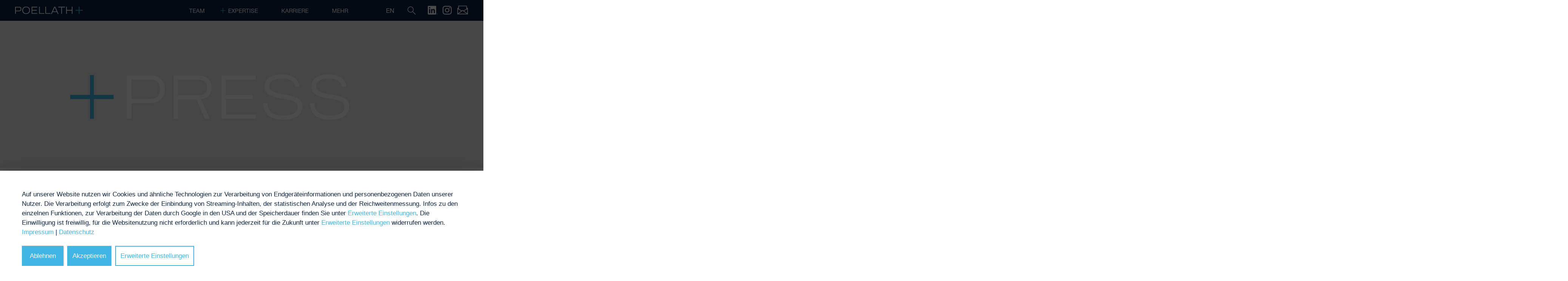

--- FILE ---
content_type: text/html; charset=UTF-8
request_url: https://www.pplaw.com/mandate/poellath-beraet-quointelligence-bei-seed-finanzierungsrunde-ueber-eur-5-millionen
body_size: 7734
content:

<!DOCTYPE html>
<html lang="de" dir="ltr" prefix="og: https://ogp.me/ns#" x-ms-format-detection="none">
<head>
	<meta name="robots" content="NOODP" />
  <meta name="format-detection" content="telephone=no">
	<meta charset="utf-8" />
<meta name="description" content="QuoIntelligence, Europas führender Threat Intelligence-Anbieter, hat erfolgreich eine Seed-Finanzierungsrunde in Höhe von EUR 5 Millionen abgeschlossen. Angeführt wurde die Finanzierungsrunde vom DeepTech VC-Investor eCAPITAL Entrepreneurial Partners. Zudem haben sich weitere private Investoren an der Runde beteiligt." />
<link rel="canonical" href="https://www.pplaw.com/mandate/poellath-beraet-quointelligence-bei-seed-finanzierungsrunde-ueber-eur-5-millionen" />
<meta property="og:title" content="POELLATH berät QuoIntelligence bei Seed-Finanzierungsrunde über EUR 5 Millionen | POELLATH" />
<meta property="og:image" content="https://www.pplaw.com/themes/custom/pplaw/dist/images/poellath_og_default.jpg" />
<meta name="Generator" content="Drupal 10 (https://www.drupal.org)" />
<meta name="MobileOptimized" content="width" />
<meta name="HandheldFriendly" content="true" />
<meta name="viewport" content="width=device-width, initial-scale=1.0" />
<link rel="icon" href="/favicon.ico" type="image/vnd.microsoft.icon" />
<link rel="alternate" hreflang="de" href="https://www.pplaw.com/mandate/poellath-beraet-quointelligence-bei-seed-finanzierungsrunde-ueber-eur-5-millionen" />
<link rel="alternate" hreflang="en" href="https://www.pplaw.com/en/transactions/poellath-advises-quointelligence-eur-5-million-seed-financing-round" />
<link rel="apple-touch-icon" href="/themes/custom/favicons/apple-touch-icon-180x180.png" sizes="180x180" />
<link rel="icon" href="/themes/custom/favicons/favicon-16x16.png" type="image/png" sizes="16x16" />
<link rel="icon" href="/themes/custom/favicons/favicon-32x32.png" type="image/png" sizes="32x32" />

    <script type="application/javascript" src="https://app.usercentrics.eu/latest/main.js" id="DExs-6vmP" language="de"></script>
    <script type="application/javascript" src="https://privacy-proxy.usercentrics.eu/latest/uc-block.bundle.js" language="de"></script>

    <script>
      uc.setServiceAlias({'BJz7qNsdj-7': 'eWbH1ls-b'}) // YouTube
            uc.setServiceAlias({'A91MHlBY6': 'QsxsrIlkG'}) // Bryter
      uc.setServiceAlias({'S1pcEj_jZX': 'VcVZnU0Dk'}) //Google Maps
      uc.setServiceAlias({'Hko_qNsui-Q': 'nOuQ3ikBE'}) //ReCaptcha
    </script>

    <title>
							POELLATH berät QuoIntelligence bei Seed-Finanzierungsrunde über EUR 5 Millionen | POELLATH
					</title>

		<link rel="stylesheet" media="all" href="/sites/default/files/css/css_YezN7UTx6Klw-6oVzG3xhSj9R5VzID4HTyNLUg1nINc.css?delta=0&amp;language=de&amp;theme=pplaw&amp;include=eJwFwQEKwCAIBdAL1TyTlcTgN0WN6PZ7r6sLDd_GeHindl0GSSlm4EMT2hg18uL9ZjXXUeJGyqLGIT__IRhF" />
<link rel="stylesheet" media="all" href="/sites/default/files/css/css_QIXTirB1ISMW-xuexIPEqlwG44J3EvTpdThbO6fcxm8.css?delta=1&amp;language=de&amp;theme=pplaw&amp;include=eJwFwQEKwCAIBdAL1TyTlcTgN0WN6PZ7r6sLDd_GeHindl0GSSlm4EMT2hg18uL9ZjXXUeJGyqLGIT__IRhF" />

    
</head>
<body class="role-anonymous path-node page-node-type-mandate page-node-8108 body_login_status lang-de">


  <div class="dialog-off-canvas-main-canvas" data-off-canvas-main-canvas>
    
<header id="header" class="l-header" data-has-header="0">
	<div class="l-header__container">
		<div class="l-header__row">
			<div class="l-header__logo">
				
                      <a href="/">
              <img class="m-logo" src="/themes/custom/pplaw/dist/images/logo.svg" />
            </a>
          							</div>
			<div class="l-header__controls">
									<div class="l-header__menu-button"></div>
					<div class="l-header__menu-close"></div>
				
									<div class="l-header__menu">
						<nav id="mainnav" class="m-main-menu">
							<div class="l-header__language-switcher-mobile"><div class="m-block--languageswitch" id="block-languageswitch" role="navigation">
  
    
      <ul class="links m-block--languageswitcher__links"><li hreflang="de" data-drupal-link-system-path="node/8108" class="m-block--languageswitcher__links__trigger is-active" aria-current="page"><a href="/mandate/poellath-beraet-quointelligence-bei-seed-finanzierungsrunde-ueber-eur-5-millionen" class="language-link is-active" hreflang="de" data-drupal-link-system-path="node/8108" aria-current="page">DE</a></li><li hreflang="en" data-drupal-link-system-path="node/8108" class="m-block--languageswitcher__links__trigger"><a href="/en/transactions/poellath-advises-quointelligence-eur-5-million-seed-financing-round" class="language-link" hreflang="en" data-drupal-link-system-path="node/8108">EN</a></li></ul>
  </div>
</div>
							<ul class="m-main-menu--level1"><li class="mlid_1 m-main-menu--level1__trigger has-childs"><a href="/team">Team</a><span class="icon"></span>
<ul class="m-main-menu--level2"><li class="mlid_5 m-main-menu--level2__trigger"><a href="/team/kanzlei">Kanzlei</a></li><li class="mlid_6 m-main-menu--level2__trigger"><a href="/team/berater">Berater</a></li><li class="mlid_7 m-main-menu--level2__trigger"><a href="/team/rankings">Rankings</a></li><li class="mlid_14 m-main-menu--level2__trigger"><a href="/team/international">International</a></li></ul></li><li class="mlid_2 m-main-menu--level1__trigger has-childs"><a href="/expertise" class="in-trail">Expertise</a><span class="icon"></span>
<ul class="m-main-menu--level2"><li class="mlid_8 m-main-menu--level2__trigger"><a href="/expertise/bereiche">Bereiche</a></li><li class="mlid_9 m-main-menu--level2__trigger"><a href="/expertise/wissen">Wissen</a></li><li class="mlid_10 m-main-menu--level2__trigger"><a href="/expertise/news" class="in-trail">News</a></li><li class="mlid_11 m-main-menu--level2__trigger"><a href="/expertise/events">Events</a></li></ul></li><li class="mlid_4 m-main-menu--level1__trigger with_ancor_items has-childs"><a href="/karriere">Karriere</a><span class="icon"></span>
<ul class="m-main-menu--level2"><li class="is-ancor_item m-main-menu--level2__trigger"><a href="/karriere#kultur">Kultur</a></li><li class="is-ancor_item m-main-menu--level2__trigger"><a href="/karriere#skills">Skills</a></li><li class="is-ancor_item m-main-menu--level2__trigger"><a href="/karriere#balance">Balance</a></li><li class="is-ancor_item m-main-menu--level2__trigger"><a href="/karriere#you">YOU</a></li><li class="is-ancor_item m-main-menu--level2__trigger"><a href="/karriere#jobs">Jobs </a></li></ul></li><li class="mlid_3 m-main-menu--level1__trigger with_ancor_items has-childs"><a href="/mehr">Mehr</a><span class="icon"></span>
<ul class="m-main-menu--level2"><li class="is-ancor_item m-main-menu--level2__trigger"><a href="/mehr#engagement">Engagement</a></li><li class="is-ancor_item m-main-menu--level2__trigger"><a href="/mehr#umwelt">Umwelt</a></li><li class="is-ancor_item m-main-menu--level2__trigger"><a href="/mehr#community">Community</a></li><li class="is-ancor_item m-main-menu--level2__trigger"><a href="/mehr#newsletter">Newsletter</a></li></ul></li></ul>
						</nav>

            <div class="l-header__linkedininstagram--mobile">
              <div class="l-header__linkedin"><a href="https://www.linkedin.com/company/poellath" title="Follow Us on Linkedin" target="_blank"></a></div>
              <div class="l-header__instagram"><a href="https://www.instagram.com/poellath.karriere" title="Follow Us on Instagram" target="_blank"></a></div>
              <div class="l-header__newsletter"><a href="/anmeldung-zum-newsletter" title="Anmeldung zum Newsletter"></a></div>
            </div>
					</div>
				
									<div class="l-header__language-switcher"><div class="m-block--languageswitch" id="block-languageswitch" role="navigation">
  
    
      <ul class="links m-block--languageswitcher__links"><li hreflang="de" data-drupal-link-system-path="node/8108" class="m-block--languageswitcher__links__trigger is-active" aria-current="page"><a href="/mandate/poellath-beraet-quointelligence-bei-seed-finanzierungsrunde-ueber-eur-5-millionen" class="language-link is-active" hreflang="de" data-drupal-link-system-path="node/8108" aria-current="page">DE</a></li><li hreflang="en" data-drupal-link-system-path="node/8108" class="m-block--languageswitcher__links__trigger"><a href="/en/transactions/poellath-advises-quointelligence-eur-5-million-seed-financing-round" class="language-link" hreflang="en" data-drupal-link-system-path="node/8108">EN</a></li></ul>
  </div>
</div>
				
									<div class="l-header__search">
						<div class="m-search-form__outer">
							<div class="m-search-form__button"></div>
						</div>
					</div>
				
        <div class="l-header__linkedin"><a href="https://www.linkedin.com/company/poellath" title="Follow Us on Linkedin" target="_blank"></a></div>
        <div class="l-header__instagram"><a href="https://www.instagram.com/poellath.karriere" title="Follow Us on Instagram" target="_blank"></a></div>
        <div class="l-header__newsletter"><a href="/anmeldung-zum-newsletter" title="Anmeldung zum Newsletter"></a></div>
			</div>
		</div>
	</div>
</header>

	

	<div class="l-search hidden">
		<div class="m-search__close"></div>
		<div class="l-search__inner">
			<div class="m-search">
				<div class="m-search__inner">
					<form action="/mandate/poellath-beraet-quointelligence-bei-seed-finanzierungsrunde-ueber-eur-5-millionen" method="post" id="search-api-page-block-form-search--2" accept-charset="UTF-8" class="m-form__search_api_page_block_form_search m-form__searchapipageblockformsearch">
  <div class="m-form--div--search js-form-item form-item form-type-search js-form-type-search form-item-keys js-form-item-keys form-no-label">
      <label for="edit-keys--2" class="visually-hidden">Suche</label>
        <input title="Die Begriffe eingeben, nach denen gesucht werden soll." placeholder="Suchbegriff" data-drupal-selector="edit-keys" class="form-autocomplete form-search m-form__search" data-autocomplete-path="/suggestion/autocomplete" type="search" id="edit-keys--2" name="keys" value="" size="15" maxlength="128" autocomplete="off" />

        </div>
<input autocomplete="off" data-drupal-selector="form-53olzyx-jiihmqbmn41v5oc-hmermdl-4x4plcxrpde" type="hidden" name="form_build_id" value="form-53OlZYx-JiIHMqBMN41v5Oc_HMErmDL_4X4PlcxRPdE" />
<input data-drupal-selector="edit-search-api-page-block-form-search-2" type="hidden" name="form_id" value="search_api_page_block_form_search" />
<div data-drupal-selector="edit-actions" class="form-actions js-form-wrapper form-wrapper" id="edit-actions--2">
<button class="search-form__submit button js-form-submit form-submit m-form__submit" data-drupal-selector="edit-submit" type="submit" id="edit-submit--2" name="op" value="Suche">Suche</button></div>

</form>

				</div>
			</div>
		</div>
	</div>



<div class="menu_hover_bg"></div>

<div class="m-printlogo">
	<img class="m-printlogo__logo" src="/themes/custom/pplaw/dist/images/logo-indigo.svg" />
</div>


<div id="page" class="l-page">
			<div id="content">
			  <div>
    <div data-drupal-messages-fallback class="hidden"></div><div id="block-pplaw-content" class="m-block--pplaw_content">
  
    
      <article  data-history-node-id="8108" class="m-node--mandate">
	
    <div class="m-node--mandate__header">
                    <div class="m-node--mandate__header__headline-container">
                <div class="m-node--mandate__header__headline-wrapper">
                    <div class="m-node--mandate__header__headline">
                        Press                    </div>
                </div>
            </div>
            </div>

    <div class="m-node--mandate__main">

        <div class="m-node--mandate__content">
            <div class="m-node--mandate__content__inner">

                <div class="m-node--mandate__content-type">
                                            <span class="m-node--mandate__date">
                            
    <time datetime="2023-08-16T12:00:00Z">16.08.2023</time>

 &middot;
                        </span>
                                        <a href="/expertise/news">
                        News                    </a>
                </div>
    <div class="m-node--mandate__title">
        <div class="m-node--mandate__title__row">
            <h1 class="m-node--mandate__title__headline">POELLATH berät QuoIntelligence bei Seed-Finanzierungsrunde über EUR 5 Millionen</h1>
        </div>
    </div>
<div class="m-node--mandate__share">
                    <div class="m-socialmedia-share">
	<a class="m-socialmedia-share__mail" href="mailto:?subject=POELLATH%20ber%C3%A4t%20QuoIntelligence%20bei%20Seed-Finanzierungsrunde%20%C3%BCber%20EUR%205%20Millionen%20-%20Geteilter Inhalt von www.pplaw.com&body=https%3A%2F%2Fwww.pplaw.com%2Fmandate%2Fpoellath-beraet-quointelligence-bei-seed-finanzierungsrunde-ueber-eur-5-millionen"></a>

	<a class="m-socialmedia-share__print" href="javascript:window.print();"></a>

	<div class="m-socialmedia-share__social-wrapper">
		<a class="m-socialmedia-share__share" href="#"></a>

		<div class="m-socialmedia-share__social">
			<span class="m-socialmedia-share__title">Teilen auf</span>
			<a class="m-socialmedia-share__linkedin" href="https://www.linkedin.com/sharing/share-offsite/?url=https%3A%2F%2Fwww.pplaw.com%2Fmandate%2Fpoellath-beraet-quointelligence-bei-seed-finanzierungsrunde-ueber-eur-5-millionen&amp;summary=POELLATH berät QuoIntelligence bei Seed-Finanzierungsrunde über EUR 5 Millionen&amp;source=pplaw" rel="nofollow" target="_blank"></a>
			<a class="m-socialmedia-share__twitter" href="https://twitter.com/intent/tweet?text=POELLATH berät QuoIntelligence bei Seed-Finanzierungsrunde über EUR 5 Millionen&amp;url=https%3A%2F%2Fwww.pplaw.com%2Fmandate%2Fpoellath-beraet-quointelligence-bei-seed-finanzierungsrunde-ueber-eur-5-millionen&amp;via=pplaw" target="_blank" data-via="pplaw" data-related="pplaw" data-count="none" data-dnt="true" data-url="https%3A%2F%2Fwww.pplaw.com%2Fmandate%2Fpoellath-beraet-quointelligence-bei-seed-finanzierungsrunde-ueber-eur-5-millionen"></a>
		</div>
	</div>
</div>

                </div>

                
                                    <div class="m-node--mandate__body">
                        
            <div><p><a target="_blank" href="https://quointelligence.eu/" title="QuoIntelligence Unternehmenswebsite">QuoIntelligence</a>, Europas führender Threat Intelligence-Anbieter, hat erfolgreich eine Seed-Finanzierungsrunde in Höhe von EUR 5&nbsp;Millionen abgeschlossen. Angeführt wurde die Finanzierungsrunde vom DeepTech VC-Investor <a target="_blank" href="https://ecapital.vc/">eCAPITAL Entrepreneurial Partners</a>. Zudem haben sich weitere private Investoren an der Runde beteiligt. Mit dem gewonnenen Kapital strebt QuoIntelligence den Ausbau seines Teams, die Weiterentwicklung der Produkte und Dienstleistungen sowie eine deutliche Steigerung der Marktreichweite des Unternehmens an.</p>

<p>Das 2020 gegründete und in Frankfurt am Main ansässige SaaS-Start-up ermöglicht Unternehmen, operative Risiken deutlich zu reduzieren und fundierte Sicherheitsentscheidungen zu treffen, indem es ihnen zeitnahe und genau auf ihre Bedürfnisse zugeschnittene Bedrohungsanalysen zur Verfügung stellt. Das Unternehmen hat einen einzigartigen Threat-Intelligence-Service entwickelt, der künstliche Intelligenz mit menschlicher Expertise kombiniert. Zum Kundenstamm von QuoIntelligence zählen Unternehmen und Organisationen u.a. aus den Bereichen Versicherung, Industrie, Halbleiter, Handel und Transport in ganz Europa. Das Start-up beschäftigt derzeit über 40 Mitarbeiterinnen und Mitarbeiter an den Standorten Frankfurt am Main (Deutschland), Madrid (Spanien), Rom (Italien) sowie Chandler, Arizona (USA).</p>

<p>POELLATH hat QuoIntelligence im Rahmen der Finanzierungsrunde umfassend rechtlich mit dem folgenden Team beraten:</p>

<ul>
	<li><a data-entity-substitution="canonical" data-entity-type="node" data-entity-uuid="1bfba176-1c00-4a34-a6e9-7bb3421a640b" href="/berater/toenies-christian" target="_blank" title="Christian Tönies Vita"><strong>Christian Tönies</strong></a>, LL.M. Eur. (Partner, M&amp;A/VC, München, Berlin)</li>
	<li><a data-entity-substitution="canonical" data-entity-type="node" data-entity-uuid="c8dbfe39-fcf1-4982-9b61-6836d4abd7e9" href="/berater/gerlinger-sebastian" target="_blank" title="Sebastian Gerlinger Vita"><strong>Dr. Sebastian Gerlinger</strong></a>, LL.M. (Partner, M&amp;A/VC, München, Berlin)</li>
	<li><a href="/berater/fischer-nico" target="_blank" title="Nico Fischer Vita"><strong>Dr. Nico Fischer</strong></a> (Partner, Steuern, München)</li>
	<li><a data-entity-substitution="canonical" data-entity-type="node" data-entity-uuid="676808fb-5392-4ada-9428-55f306933c92" href="/berater/doellner-markus" target="_blank" title="Markus Döllner Vita"><strong>Markus Döllner</strong></a>, LL.M. (London) (Senior Associate, M&amp;A/VC, München)</li>
	<li><a data-entity-substitution="canonical" data-entity-type="node" data-entity-uuid="2b85f0f0-255d-4df3-b27d-e72db14f9dfa" href="/berater/niller-ludwig" target="_blank" title="Ludwig Niller Vita"><strong>Ludwig Niller </strong></a>(Associate, M&amp;A/VC, München)</li>
</ul>
</div>
      
                    </div>
                
                                    <div class="m-node--mandate__files">
                                                                                                                                                                                                                                                                                                                                                                                                                                                                                                                                                                                                                                                                                                                                                                                                                                                                                                <div class="m-node--mandate__files__file">
                                    <a href="/sites/default/files/2023-08/230816%20POELLATH%20ber%C3%A4t%20QuoIntelligence%20bei%20Seed-Finanzierungsrunde%20%C3%BCber%20EUR%205%20Millionen.pdf" target="_blank">Pressemeldung</a>
                                </div>
                                                                                                                                                                                </div>
                
                
            </div>
        </div>

        <div class="m-node--mandate__sidebar">

                            <div class="m-node--mandate__contacts">
                    <h5 class="m-node--mandate__contacts-title">
                                                    
            <div>Ansprechpartnerin Presse</div>
      
                                            </h5>
                    <div class="m-node--mandate__contacts-list">
                        
      <div>
              <div>
  
  <div class="m-contact--sidebar-no-image__outer">
    <div class="m-contact--sidebar-no-image__pattern"></div>
    <div class="m-contact--sidebar-no-image">
        <div class="m-contact--sidebar-no-image__inner">
    <div class="m-contact--sidebar-no-image__name">
            <div>Nadine Ackermann </div>
      </div>
    <div class="m-contact--sidebar-no-image__position">
            <div>BD &amp; Communications</div>
      </div>

          <a href="mailto:nadine.ackermann@pplaw.com" class="m-contact--sidebar-no-image__email">nadine.ackermann@pplaw.com</a>
    
          <div class="m-contact--sidebar-no-image__phone-wrapper">
                          <a href="tel:496924704774" class="m-contact--sidebar-no-image__phone js-phonebox-link">+49 (69) 247047-74</a>
        
        <div class="m-phonebox">

                  </div>
      </div>
              <a href="https://www.linkedin.com/in/nadine-ackermann-98508a138/" class="m-contact--sidebar-no-image__linkedin" target="_blank">Profil besuchen</a>
      </div>

    </div>
  </div>
</div>
          </div>
  
                    </div>
                </div>
            
                            <div class="m-node--mandate__practiceareas">
                    <h5 class="m-node--mandate__practiceareas-title">Expertise</h5>
                    <div class="m-node--mandate__practiceareas-list">
                        <ul><li class="m-practice_areas__trigger" data-level="1"><a href="/venture-capital">Venture Capital</a><ul class="m-practice_subareas"><li class="m-practice_areas__trigger" data-level="2"><span>VC Finance</span>
</li><li class="m-practice_areas__trigger" data-level="2"><span>VC-Gründerberatung</span>
</li></ul></li></ul>
                    </div>
                    <div class="m-node--mandate__practiceareas-all">
                        <a href="/expertise/bereiche">alle Bereiche</a>
                    </div>
                </div>
            
        </div>

    </div>

            <div class="m-node--mandate__professionals">
            <div class="m-node--mandate__professionals-title">Berater</div>
            <div class="m-node--mandate__professionals-list">
                <div class="m-professional_list">
    <div class="m-professional_list__container" data-cnt="4">
                    <div class="m-professional_list__trigger">
                <div class="m-node--professional--sidebar__outer">

        <a href="/berater/toenies-christian" class="m-node--professional--sidebar" data-bg-image-base data-bg-image>
        <div class="m-node--professional--sidebar__bgcover" data-bg-image-target></div>

        <div class="m-node--professional--sidebar__inner">

            <div class="m-node--professional--sidebar__image">
                                    <img src="/sites/default/files/styles/10_15_landscape/public/2024-11/toenies_christian_portrait_051094-1.jpg?h=a8cb722b&amp;amp;itok=jNNcjspZ" />
                            </div>

          <div class="m-node--professional--sidebar__bar">
            <div class="m-node--professional--sidebar__name">
              <span class="m-node--professional__name">
    Christian
 Tönies</span><span class="m-node--professional__suffix">, LL.M. Eur.</span>            </div>
                          <div class="m-node--professional--sidebar__position">
            <div>Partner</div>
      </div>
                      </div>
        </div>
    </a>

    <div class="m-node--professional--sidebar__contacts">
                    <a href="mailto:christian.toenies@pplaw.com" class="m-node--professional--sidebar__email"></a>
                            <div class="m-node--professional--sidebar__phone-wrapper">
                <a class="m-node--professional--sidebar__phone js-phonebox-link"></a>

                <div class="m-phonebox">
                                                                        <div class="m-phonebox__item">
                                <span class="m-phonebox__number">+49 (89) 24240-374</span>
                                <a class="m-phonebox__button" href="tel:+49 (89) 24240-374">
                                    anrufen                                </a>
                            </div>
                                                            </div>
            </div>
                            <a href="https://www.linkedin.com/in/christian-toenies-llm-eur-486342bb/" class="m-node--professional--sidebar__linkedin" target="_blank"></a>
            </div>
</div>

            </div>
                    <div class="m-professional_list__trigger">
                <div class="m-node--professional--sidebar__outer">

        <a href="/berater/gerlinger-sebastian" class="m-node--professional--sidebar" data-bg-image-base data-bg-image>
        <div class="m-node--professional--sidebar__bgcover" data-bg-image-target></div>

        <div class="m-node--professional--sidebar__inner">

            <div class="m-node--professional--sidebar__image">
                                    <img src="/sites/default/files/styles/10_15_landscape/public/2020-08/gerlinger_sebastian_portrait.jpg?h=a6989bce&amp;amp;itok=QX19lEny" />
                            </div>

          <div class="m-node--professional--sidebar__bar">
            <div class="m-node--professional--sidebar__name">
              Dr.
                <span class="m-node--professional__name">
    Sebastian
 Gerlinger</span><span class="m-node--professional__suffix">, LL.M.</span>            </div>
                          <div class="m-node--professional--sidebar__position">
            <div>Associated Partner</div>
      </div>
                      </div>
        </div>
    </a>

    <div class="m-node--professional--sidebar__contacts">
                    <a href="mailto:sebastian.gerlinger@pplaw.com" class="m-node--professional--sidebar__email"></a>
                            <div class="m-node--professional--sidebar__phone-wrapper">
                <a class="m-node--professional--sidebar__phone js-phonebox-link"></a>

                <div class="m-phonebox">
                                                                        <div class="m-phonebox__item">
                                <span class="m-phonebox__number">+49 (89) 24240-274</span>
                                <a class="m-phonebox__button" href="tel:+49 (89) 24240-274">
                                    anrufen                                </a>
                            </div>
                                                            </div>
            </div>
                    </div>
</div>

            </div>
                    <div class="m-professional_list__trigger">
                <div class="m-node--professional--sidebar__outer">

        <a href="/berater/fischer-nico" class="m-node--professional--sidebar" data-bg-image-base data-bg-image>
        <div class="m-node--professional--sidebar__bgcover" data-bg-image-target></div>

        <div class="m-node--professional--sidebar__inner">

            <div class="m-node--professional--sidebar__image">
                                    <img src="/sites/default/files/styles/10_15_landscape/public/2020-08/fischer_nico_portrait.jpg?h=08cd7d1b&amp;amp;itok=2qhSlYih" />
                            </div>

          <div class="m-node--professional--sidebar__bar">
            <div class="m-node--professional--sidebar__name">
              Dr.
                <span class="m-node--professional__name">
    Nico
 Fischer</span>            </div>
                          <div class="m-node--professional--sidebar__position">
            <div>Partner</div>
      </div>
                      </div>
        </div>
    </a>

    <div class="m-node--professional--sidebar__contacts">
                    <a href="mailto:nico.fischer@pplaw.com" class="m-node--professional--sidebar__email"></a>
                            <div class="m-node--professional--sidebar__phone-wrapper">
                <a class="m-node--professional--sidebar__phone js-phonebox-link"></a>

                <div class="m-phonebox">
                                                                        <div class="m-phonebox__item">
                                <span class="m-phonebox__number">+49 (89) 24240-440</span>
                                <a class="m-phonebox__button" href="tel:+49 (89) 24240-440">
                                    anrufen                                </a>
                            </div>
                                                            </div>
            </div>
                            <a href="http://de.linkedin.com/pub/nico-fischer/29/1a3/763" class="m-node--professional--sidebar__linkedin" target="_blank"></a>
            </div>
</div>

            </div>
                    <div class="m-professional_list__trigger">
                <div class="m-node--professional--sidebar__outer">

        <a href="/berater/doellner-markus" class="m-node--professional--sidebar" data-bg-image-base data-bg-image>
        <div class="m-node--professional--sidebar__bgcover" data-bg-image-target></div>

        <div class="m-node--professional--sidebar__inner">

            <div class="m-node--professional--sidebar__image">
                                    <img src="/sites/default/files/styles/10_15_landscape/public/2020-12/doellner-markus-064622-portrait.jpg?h=efa90014&amp;amp;itok=B5i4j536" />
                            </div>

          <div class="m-node--professional--sidebar__bar">
            <div class="m-node--professional--sidebar__name">
              <span class="m-node--professional__name">
    Markus
 Döllner</span><span class="m-node--professional__suffix">, LL.M.</span>            </div>
                          <div class="m-node--professional--sidebar__position">
            <div>Counsel</div>
      </div>
                      </div>
        </div>
    </a>

    <div class="m-node--professional--sidebar__contacts">
                    <a href="mailto:markus.doellner@pplaw.com" class="m-node--professional--sidebar__email"></a>
                            <div class="m-node--professional--sidebar__phone-wrapper">
                <a class="m-node--professional--sidebar__phone js-phonebox-link"></a>

                <div class="m-phonebox">
                                                                        <div class="m-phonebox__item">
                                <span class="m-phonebox__number">+49 (89) 24240-374</span>
                                <a class="m-phonebox__button" href="tel:+49 (89) 24240-374">
                                    anrufen                                </a>
                            </div>
                                                            </div>
            </div>
                            <a href="https://www.linkedin.com/in/markus-d%C3%B6llner-5aaa7b191/" class="m-node--professional--sidebar__linkedin" target="_blank"></a>
            </div>
</div>

            </div>
            </div>
</div>
            </div>
            <div class="m-node--mandate__professionals-all">
                <a href="/team/berater">alle Berater</a>
            </div>
        </div>
    
</article>

  </div>

  </div>

		</div>
	</div>

<footer id="footer" class="l-footer">
    <div class="l-footer__container">
        <div class="l-footer__row">
            <nav class="m-footer-menu">
                                    <ul class="m-footer-menu--level1"><li class="mlid_15 m-footer-menu--level1__trigger"><a href="/kontakt" title="Kontakt">Kontakt</a></li><li class="mlid_16 m-footer-menu--level1__trigger"><a href="/impressum" title="Impressum">Impressum</a></li><li class="mlid_18 m-footer-menu--level1__trigger"><a href="/datenschutzerklaerung">Datenschutz</a></li><li class="mlid_17 m-footer-menu--level1__trigger"><a href="#uc-corner-modal-show">Cookie-Einstellungen</a></li><li class="mlid_19 m-footer-menu--level1__trigger"><a href="/anmeldung-zum-newsletter">Newsletter</a></li></ul>
                            </nav>
            <div class="m-footer-social">
                <div class="m-footer-social__inner">
                    
                    <a href="https://www.linkedin.com/company/poellath" target="_blank" class="m-footer-social__linked-in"></a>
                    <a href="https://www.instagram.com/poellath.karriere" target="_blank" class="m-footer-social__instagram"></a>
                                                        </div>
            </div>
        </div>
    </div>

  <script type="text/javascript">
    _linkedin_partner_id = "7351706";
    window._linkedin_data_partner_ids = window._linkedin_data_partner_ids || [];
    window._linkedin_data_partner_ids.push(_linkedin_partner_id);
  </script>

  <script type="text/javascript">
    (function (l) {
      if (!l) {
        window.lintrk = function (a, b) {
          window.lintrk.q.push([a, b])
        };
        window.lintrk.q = []
      }
      var s = document.getElementsByTagName("script")[0];
      var b = document.createElement("script");

      b.type = "text/javascript";
      b.async = true;

      b.src = "https://snap.licdn.com/li.lms-analytics/insight.min.js";

      s.parentNode.insertBefore(b, s);
    })(window.lintrk);

  </script>

  <noscript>
    <img height="1" width="1" style="display:none;" alt="" src="https://px.ads.linkedin.com/collect/?pid=7351706&fmt=gif" />
  </noscript>
</footer>


  </div>




<script>
  document.addEventListener("DOMContentLoaded",function(){
    function setVh() {
      var vh = window.innerHeight;
      var style = document.getElementById('completevh');
      if (!style) {
        var head = document.head || document.getElementsByTagName('head')[0];
        var style = document.createElement('style');
        style.setAttribute('id', 'completevh')

        head.appendChild(style);
      }

      style.innerHTML = '*:root { --vh: ' + vh + 'px; }';
    }
    window.addEventListener('resize', setVh);
    setVh();
  });
</script>

<script type="application/json" data-drupal-selector="drupal-settings-json">{"path":{"baseUrl":"\/","pathPrefix":"","currentPath":"node\/8108","currentPathIsAdmin":false,"isFront":false,"currentLanguage":"de"},"pluralDelimiter":"\u0003","suppressDeprecationErrors":true,"ajaxPageState":{"libraries":"eJxVyUEOgCAMBMAPiX1TgYZoFtvQEsLvPXjyOlN0CNUxjXHyDC3aDRJymIEXNWhmpNuTDa1_9Ni4nvaNbw_plNnlBUloICE","theme":"pplaw","theme_token":null},"ajaxTrustedUrl":{"form_action_p_pvdeGsVG5zNF_XLGPTvYSKCf43t8qZYSwcfZl2uzM":true},"pg":{"translations":{"all":"Alle","fixeddaterange":"Fester Zeitraum","datefrom":"Von","dateto":"Bis","applyselection":"Auswahl anwenden","lastweek":"letzte Woche","lastmonth":"letzter Monat","last6month":"letzte 6 Monate","lastyear":"letztes Jahr","last2years":"letzte 2 Jahre","last5years":"letzte 5 Jahre"},"currentlanguage":"de","breakpoints":{"bp-tablet":"(max-width: 1200px)","bp-mobile":"(max-width: 767px)","bp-large-desktop":"(min-width: 1201px) and (max-width: 1920px)","bp-small-desktop":"(min-width: 1201px) and (max-width: 1399px)","bp-desktop":"(min-width: 1201px)","bp-touch":"(hover: none) and (pointer: coarse)"}},"csp":{"nonce":"pw1oBfwMvACigt8qmZYsOg"},"user":{"uid":0,"permissionsHash":"b4d94e1237293bcb9608377bc1e458b3563ed84fa627ab110495fd9cbe139ef2"}}</script>
<script src="/sites/default/files/js/js_naWjMjUJVj7Utu1TLI9hmz8YjEf8OnzQDbyvax-YGR0.js?scope=footer&amp;delta=0&amp;language=de&amp;theme=pplaw&amp;include=eJxLzi9K1U8pKi1IzNFLLC3JT87PLchJLUnVKSjISSzXT8_JT0rM0c0q1i0oyk8BAJXKEX0"></script>


  
</body>
</html>



--- FILE ---
content_type: text/css
request_url: https://www.pplaw.com/sites/default/files/css/css_QIXTirB1ISMW-xuexIPEqlwG44J3EvTpdThbO6fcxm8.css?delta=1&language=de&theme=pplaw&include=eJwFwQEKwCAIBdAL1TyTlcTgN0WN6PZ7r6sLDd_GeHindl0GSSlm4EMT2hg18uL9ZjXXUeJGyqLGIT__IRhF
body_size: 106812
content:
/* @license GPL-2.0-or-later https://www.drupal.org/licensing/faq */
[data-simplebar]{position:relative;flex-direction:column;flex-wrap:wrap;justify-content:flex-start;align-content:flex-start;align-items:flex-start}.simplebar-wrapper{overflow:hidden;width:inherit;height:inherit;max-width:inherit;max-height:inherit}.simplebar-mask{direction:inherit;overflow:hidden;width:auto!important;height:auto!important;z-index:0}.simplebar-mask,.simplebar-offset{position:absolute;padding:0;margin:0;left:0;top:0;bottom:0;right:0}.simplebar-offset{direction:inherit!important;box-sizing:inherit!important;resize:none!important;-webkit-overflow-scrolling:touch}.simplebar-content-wrapper{direction:inherit;box-sizing:border-box!important;position:relative;display:block;height:100%;width:auto;max-width:100%;max-height:100%;scrollbar-width:none;-ms-overflow-style:none}.simplebar-content-wrapper::-webkit-scrollbar,.simplebar-hide-scrollbar::-webkit-scrollbar{width:0;height:0}.simplebar-content:after,.simplebar-content:before{content:" ";display:table}.simplebar-placeholder{max-height:100%;max-width:100%;width:100%;pointer-events:none}.simplebar-height-auto-observer-wrapper{box-sizing:inherit!important;height:100%;width:100%;max-width:1px;position:relative;float:left;max-height:1px;overflow:hidden;z-index:-1;padding:0;margin:0;pointer-events:none;flex-grow:inherit;flex-shrink:0;flex-basis:0}.simplebar-height-auto-observer{box-sizing:inherit;display:block;opacity:0;top:0;left:0;height:1000%;width:1000%;min-height:1px;min-width:1px;z-index:-1}.simplebar-height-auto-observer,.simplebar-track{position:absolute;overflow:hidden;pointer-events:none}.simplebar-track{z-index:1;right:0;bottom:0}[data-simplebar].simplebar-dragging .simplebar-content{pointer-events:none;user-select:none;-webkit-user-select:none}[data-simplebar].simplebar-dragging .simplebar-track{pointer-events:all}.simplebar-scrollbar{position:absolute;left:0;right:0;min-height:10px}.simplebar-scrollbar:before{position:absolute;content:"";background:#000;border-radius:7px;left:2px;right:2px;opacity:0;transition:opacity .2s linear}.simplebar-scrollbar.simplebar-visible:before{opacity:.5;transition:opacity 0s linear}.simplebar-track.simplebar-vertical{top:0;width:11px}.simplebar-track.simplebar-vertical .simplebar-scrollbar:before{top:2px;bottom:2px}.simplebar-track.simplebar-horizontal{left:0;height:11px}.simplebar-track.simplebar-horizontal .simplebar-scrollbar:before{height:100%;left:2px;right:2px}.simplebar-track.simplebar-horizontal .simplebar-scrollbar{right:auto;left:0;top:2px;height:7px;min-height:0;min-width:10px;width:auto}[data-simplebar-direction=rtl] .simplebar-track.simplebar-vertical{right:auto;left:0}.hs-dummy-scrollbar-size{direction:rtl;position:fixed;opacity:0;visibility:hidden;height:500px;width:500px;overflow-y:hidden;overflow-x:scroll}.simplebar-hide-scrollbar{position:fixed;left:0;visibility:hidden;overflow-y:scroll;scrollbar-width:none;-ms-overflow-style:none}.tui-calendar{position:relative;background-color:#fff;border:1px solid #aaa;width:274px}.tui-calendar *{-webkit-box-sizing:border-box;-moz-box-sizing:border-box;box-sizing:border-box}.tui-calendar div{text-align:center}.tui-calendar caption{padding:0}.tui-calendar caption span{overflow:hidden;position:absolute;clip:rect(0 0 0 0);width:1px;height:1px;margin:-1px;padding:0}.tui-calendar button,.tui-datepicker-dropdown button,.tui-datepicker-selector button{-webkit-appearance:none;-moz-appearance:none;appearance:none}.tui-datepicker-dropdown .tui-ico-check,.tui-ico-caret,.tui-ico-date,.tui-ico-time{overflow:hidden;display:inline-block;width:1px;height:1px;line-height:300px;background:url([data-uri]) no-repeat}.tui-ico-date{width:12px;height:12px;background-position:-17px 0}.tui-ico-time{width:12px;height:12px;background-position:0 -30px}.tui-ico-caret{width:7px;height:4px;background-position:0 -58px}.tui-calendar-month,.tui-calendar-year{width:202px}.tui-calendar-month .tui-calendar-body,.tui-calendar-year .tui-calendar-body{width:202px;margin:0 auto}.tui-calendar .tui-calendar-header{position:relative;border-bottom:1px solid #efefef}.tui-calendar .tui-calendar-header-inner{padding:17px 50px 15px;height:50px}.tui-calendar .tui-calendar-title-today{height:30px;margin:0;font-size:12px;line-height:34px;color:#777;background-color:#f4f4f4}.tui-calendar .tui-calendar-title{display:inline-block;font-size:18px;font-weight:400;font-style:normal;line-height:1;color:#333;cursor:default;vertical-align:top}.tui-calendar-btn{overflow:hidden;position:absolute;top:0;width:32px;height:50px;line-height:400px;z-index:10;cursor:pointer;border:none;background-color:#fff}.tui-calendar .tui-calendar-btn-prev-month{left:0}.tui-calendar .tui-calendar-btn-next-month{right:0}.tui-calendar .tui-calendar-btn-prev-year{left:0}.tui-calendar .tui-calendar-btn-next-year{right:0}.tui-calendar .tui-calendar-btn-next-month:after,.tui-calendar .tui-calendar-btn-next-year:after,.tui-calendar .tui-calendar-btn-prev-month:after,.tui-calendar .tui-calendar-btn-prev-year:after{overflow:hidden;position:absolute;top:50%;margin-top:-5px;line-height:400px;background:url([data-uri]) no-repeat;content:""}.tui-calendar .tui-calendar-btn-prev-month:after,.tui-calendar.tui-calendar-month .tui-calendar-btn-prev-year:after{width:6px;height:11px;left:50%;margin-left:-3px;background-position:0 0}.tui-calendar .tui-calendar-btn-next-month:after,.tui-calendar.tui-calendar-month .tui-calendar-btn-next-year:after{width:6px;height:11px;right:50%;margin-right:-3px;background-position:-8px 0}.tui-calendar .tui-calendar-btn-prev-year:after{width:11px;height:10px;left:50%;margin-left:-6px;background-position:-16px -36px}.tui-calendar .tui-calendar-btn-next-year:after{width:11px;height:10px;right:50%;margin-right:-6px;background-position:-16px -49px}.tui-calendar.tui-calendar-month .tui-calendar-btn-next-year,.tui-calendar.tui-calendar-month .tui-calendar-btn-prev-year{width:50px}.tui-calendar .tui-calendar-has-btns .tui-calendar-btn-prev-year{left:10px}.tui-calendar .tui-calendar-has-btns .tui-calendar-btn-next-year{right:10px}.tui-calendar .tui-calendar-has-btns .tui-calendar-btn-prev-month{left:44px}.tui-calendar .tui-calendar-has-btns .tui-calendar-btn-next-month{right:44px}.tui-calendar .tui-calendar-body-header th{color:#777}.tui-calendar .tui-calendar-body-inner{width:100%;margin:0 auto;table-layout:fixed;border-collapse:collapse;text-align:center;font-size:12px}.tui-calendar th{font-weight:400;cursor:default}.tui-calendar td,.tui-calendar th{height:39px;text-align:center;color:#999}.tui-calendar .tui-is-blocked:hover{cursor:default}.tui-calendar .tui-calendar-month{width:25%;height:50px}.tui-calendar .tui-calendar-today{color:#4b96e6}.tui-calendar .tui-calendar-next-month,.tui-calendar .tui-calendar-prev-month{color:#ccc}.tui-calendar .tui-calendar-next-month.tui-calendar-date,.tui-calendar .tui-calendar-prev-month.tui-calendar-date{visibility:hidden}.tui-calendar .tui-calendar-btn-choice{background-color:#4b96e6}.tui-calendar .tui-calendar-btn-close{background-color:#777}.tui-calendar .tui-calendar-year{width:25%;height:50px}.tui-calendar.tui-calendar-year .tui-calendar-btn-prev-year:after{width:6px;height:11px;left:50%;margin-left:-3px;background-position:0 0}.tui-calendar.tui-calendar-year .tui-calendar-btn-next-year:after{width:6px;height:11px;right:50%;margin-right:-3px;background-position:-8px 0}.tui-calendar.tui-calendar-year .tui-calendar-btn-next-year,.tui-calendar.tui-calendar-year .tui-calendar-btn-prev-year{width:50px}.tui-datepicker{border:1px solid #aaa;background-color:#fff;position:absolute}.tui-datepicker *{-webkit-box-sizing:border-box;-moz-box-sizing:border-box;box-sizing:border-box}.tui-datepicker-type-date{width:274px}.tui-datepicker-body .tui-calendar-month,.tui-datepicker-body .tui-calendar-year{width:auto}.tui-datepicker .tui-calendar{border:0}.tui-datepicker .tui-calendar-title{cursor:pointer}.tui-datepicker .tui-calendar-title.tui-calendar-title-year-to-year{cursor:auto}.tui-datepicker-body .tui-timepicker,.tui-datepicker-footer .tui-timepicker{width:274px;position:static;padding:20px 46px 20px 47px;border:0}.tui-datepicker-footer .tui-timepicker{border-top:1px solid #eee}.tui-datepicker-selector{padding:10px;font-size:0;text-align:center;border-bottom:1px solid #eee}.tui-datepicker-selector-button{width:50%;height:26px;font-size:12px;line-height:23px;border:1px solid #ddd;background-color:#fff;color:#777;outline:none;cursor:pointer}.tui-datepicker-selector-button.tui-is-checked{background-color:#eee;color:#333}.tui-datepicker-selector-button+.tui-datepicker-selector-button{margin-left:-1px}.tui-datepicker-selector-button [class^=tui-ico-]{margin:5px 9px 0 0;vertical-align:top}.tui-datepicker-input.tui-has-focus .tui-ico-date,.tui-datepicker-selector-button.tui-is-checked .tui-ico-date{background-position:-17px -14px}.tui-datepicker-selector-button.tui-is-checked .tui-ico-time{background-position:0 -44px}.tui-datepicker-area{position:relative}.tui-datepicker-input{position:relative;display:inline-block;width:120px;height:28px;vertical-align:top;border:1px solid #ddd}.tui-datepicker-input *{-webkit-box-sizing:border-box;-moz-box-sizing:border-box;box-sizing:border-box}.tui-datepicker-input>input{width:100%;height:100%;padding:6px 27px 6px 10px;font-size:12px;line-height:14px;vertical-align:top;border:0;color:#333}.tui-datepicker-input>.tui-ico-date{position:absolute;top:50%;right:8px;margin:-6px 0 0}.tui-datepicker-input.tui-has-focus{border-color:#aaa}.tui-datetime-input{width:170px}.tui-datepicker .tui-is-blocked{cursor:default;color:#ddd}.tui-datepicker .tui-is-valid{color:#999}.tui-datepicker .tui-is-selectable:hover{background-color:#edf4fc;cursor:pointer}.tui-datepicker .tui-is-selectable.tui-is-selected,.tui-datepicker.tui-rangepicker .tui-is-selectable.tui-is-selected{background-color:#4b96e6;color:#fff}.tui-datepicker.tui-rangepicker .tui-is-selected-range{background-color:#edf4fc}.tui-datepicker-dropdown{display:inline-block;width:120px}.tui-datepicker-dropdown .tui-dropdown-button{width:100%;height:28px;font-size:12px;line-height:20px;border:1px solid #ddd;padding:0 30px 0 10px;text-align:left;background:#fff;cursor:pointer}.tui-datepicker-dropdown{position:relative}.tui-datepicker-dropdown .tui-ico-caret{position:absolute;top:12px;right:10px}.tui-datepicker-dropdown .tui-dropdown-menu{display:none;position:absolute;top:27px;left:0;right:0;width:100%;padding:5px 0;margin:0;overflow-y:auto;min-width:0;max-height:198px;font-size:12px;border:1px solid #ddd;border-top-color:#fff;z-index:10;box-sizing:border-box;box-shadow:none;border-radius:0}.tui-datepicker-dropdown.tui-is-open .tui-dropdown-button{display:block}.tui-datepicker-dropdown.tui-is-open .tui-dropdown-button,.tui-datepicker-dropdown.tui-is-open .tui-dropdown-menu{display:block;border-color:#aaa}.tui-datepicker-dropdown.tui-is-open .tui-ico-caret{background-position:-21px -28px}.tui-datepicker-dropdown .tui-menu-item{overflow:hidden;position:relative;height:28px;line-height:28px;background-color:#fff;z-index:10}.tui-datepicker-dropdown .tui-menu-item-btn{position:relative;width:100%;font-size:12px;font-weight:400;line-height:28px;padding:0 10px 0 30px;text-align:left;color:#333;background-color:#fff;border:0;cursor:pointer;z-index:9}.tui-datepicker-dropdown .tui-menu-item-btn:hover,.tui-menu-item-btn:active,.tui-menu-item-btn:focus{color:#333;background-color:#f4f4f4}.tui-datepicker-dropdown .tui-menu-item .tui-ico-check{display:none;overflow:hidden;position:absolute;width:10px;height:8px;top:10px;left:10px;background-position:-31px -54px;z-index:10;content:"aaa"}.tui-datepicker-dropdown .tui-menu-item.tui-is-selected .tui-ico-check{display:block}.tui-datepicker-dropdown .tui-menu-item.tui-is-selected .tui-menu-item-btn{font-weight:700}.tui-dropdown-area{font-size:0}.tui-dropdown-area .tui-datepicker-dropdown+.tui-datepicker-dropdown{margin-left:5px}.tui-hidden{display:none}.m-list-filter__lvl1,.m-list-filter__lvl2,.m-node--listpage__list [data-drupal-views-infinite-scroll-pager],.m-paragraph--socialbar__links,.m-search__grouplist,.m-searchresults{padding:0;margin:0}.m-list-filter__group__2,.m-list-filter__trigger__lvl1,.m-list-filter__trigger__lvl1_wrapper,.m-list-filter__trigger__lvl2,.m-list-filter__trigger__lvl3,.m-list-filter__trigger__more,.m-node--listpage__list [data-drupal-views-infinite-scroll-pager] li,.m-paragraph--socialbar__facebook,.m-paragraph--socialbar__instagram,.m-paragraph--socialbar__linkedin,.m-paragraph--socialbar__twitter,.m-search__group,.m-searchpage__listfiltertrigger,.m-searchresults__trigger,.m-timefilter{list-style-type:none;padding:0;margin:0}.m-alumnilogin__form .m-form__userloginform .m-form__submit,.m-button--blue,.m-button--blue-border-font,.m-button--default,.m-button--transparent,.m-form__searchapipageblockformsearch div.form-actions .m-form__submit,.m-form__submit,.m-form__userloginform__outer .m-form__submit,.m-form__userpass__outer .m-form__submit,.m-list-filter__lvl2 .simplebar-content>.action,.m-list-filter__trigger__lvl1[data-filter=time] .action,.m-overlay__link,.m-paragraph--link[data-layout=blue] .m-paragraph--link__link a,.m-phonebox__button,.m-practice_areas__trigger a,.m-practice_areas__trigger span,.m-practice_subareas .m-practice_areas__trigger[data-level=sectors] a,.m-practice_subareas .m-practice_areas__trigger[data-level=sectors] span,.m-practice_subareas a,.m-practice_subareas span{color:#fff;display:block;text-decoration:none;transition:all .3s ease-out}@media print{.m-alumnilogin__form .m-form__userloginform .m-form__submit,.m-button--blue,.m-button--blue-border-font,.m-button--default,.m-button--transparent,.m-form__searchapipageblockformsearch div.form-actions .m-form__submit,.m-form__submit,.m-form__userloginform__outer .m-form__submit,.m-form__userpass__outer .m-form__submit,.m-list-filter__lvl2 .simplebar-content>.action,.m-list-filter__trigger__lvl1[data-filter=time] .action,.m-overlay__link,.m-paragraph--link[data-layout=blue] .m-paragraph--link__link a,.m-phonebox__button,.m-practice_areas__trigger a,.m-practice_areas__trigger span,.m-practice_subareas .m-practice_areas__trigger[data-level=sectors] a,.m-practice_subareas .m-practice_areas__trigger[data-level=sectors] span,.m-practice_subareas a,.m-practice_subareas span{transition:none}}.m-alumnilogin__form .m-form__userloginform .m-form__submit:hover,.m-button--blue-border-font:hover,.m-button--blue:hover,.m-button--default:hover,.m-button--transparent:hover,.m-form__searchapipageblockformsearch div.form-actions .m-form__submit:hover,.m-form__submit:hover,.m-list-filter__lvl2 .simplebar-content>.action:hover,.m-list-filter__trigger__lvl1[data-filter=time] .action:hover,.m-overlay__link:hover,.m-paragraph--link[data-layout=blue] .m-paragraph--link__link a:hover,.m-phonebox__button:hover,.m-practice_areas__trigger a:hover,.m-practice_areas__trigger span:hover,.m-practice_subareas .m-practice_areas__trigger[data-level=sectors] a:hover,.m-practice_subareas .m-practice_areas__trigger[data-level=sectors] span:hover,.m-practice_subareas a:hover,.m-practice_subareas span:hover{cursor:pointer;transition:all .3s ease-out}@media print{.m-alumnilogin__form .m-form__userloginform .m-form__submit:hover,.m-button--blue-border-font:hover,.m-button--blue:hover,.m-button--default:hover,.m-button--transparent:hover,.m-form__searchapipageblockformsearch div.form-actions .m-form__submit:hover,.m-form__submit:hover,.m-list-filter__lvl2 .simplebar-content>.action:hover,.m-list-filter__trigger__lvl1[data-filter=time] .action:hover,.m-overlay__link:hover,.m-paragraph--link[data-layout=blue] .m-paragraph--link__link a:hover,.m-phonebox__button:hover,.m-practice_areas__trigger a:hover,.m-practice_areas__trigger span:hover,.m-practice_subareas .m-practice_areas__trigger[data-level=sectors] a:hover,.m-practice_subareas .m-practice_areas__trigger[data-level=sectors] span:hover,.m-practice_subareas a:hover,.m-practice_subareas span:hover{transition:none}}.m-button--default{background-color:#fff;color:#0c2340;padding:20px 34px 22px;border:2px solid #41b6e6;font-size:.9rem;line-height:1.2rem}.m-button--default:hover{color:#fff;background-color:#41b6e6}@media (max-width:767px){.m-button--default{padding:11px 19px;font-size:.8rem;line-height:1.1rem}}.m-button--blue,.m-form__searchapipageblockformsearch div.form-actions .m-form__submit,.m-form__submit,.m-form__userloginform__outer .m-form__submit,.m-form__userpass__outer .m-form__submit,.m-list-filter__lvl2 .simplebar-content>.action,.m-list-filter__trigger__lvl1[data-filter=time] .action,.m-overlay__link,.m-paragraph--link[data-layout=blue] .m-paragraph--link__link a,.m-phonebox__button,.m-practice_areas__trigger a,.m-practice_areas__trigger span{background-color:#41b6e6;border:2px solid #41b6e6;color:#fff;padding:8px 28px 14px;font-size:.9rem;line-height:1.2rem}.m-button--blue:hover,.m-form__searchapipageblockformsearch div.form-actions .m-form__submit:hover,.m-form__submit:hover,.m-list-filter__lvl2 .simplebar-content>.action:hover,.m-list-filter__trigger__lvl1[data-filter=time] .action:hover,.m-overlay__link:hover,.m-paragraph--link[data-layout=blue] .m-paragraph--link__link a:hover,.m-phonebox__button:hover,.m-practice_areas__trigger a:hover,.m-practice_areas__trigger span:hover{background-color:#0c2340;border-color:#0c2340}@media (max-width:767px){.m-button--blue,.m-form__searchapipageblockformsearch div.form-actions .m-form__submit,.m-form__submit,.m-form__userloginform__outer .m-form__submit,.m-form__userpass__outer .m-form__submit,.m-list-filter__lvl2 .simplebar-content>.action,.m-list-filter__trigger__lvl1[data-filter=time] .action,.m-overlay__link,.m-paragraph--link[data-layout=blue] .m-paragraph--link__link a,.m-phonebox__button,.m-practice_areas__trigger a,.m-practice_areas__trigger span{font-size:.8rem;line-height:.9rem;padding:13px 23px 14px}}@media print{.m-button--blue,.m-form__searchapipageblockformsearch div.form-actions .m-form__submit,.m-form__submit,.m-form__userloginform__outer .m-form__submit,.m-form__userpass__outer .m-form__submit,.m-list-filter__lvl2 .simplebar-content>.action,.m-list-filter__trigger__lvl1[data-filter=time] .action,.m-overlay__link,.m-paragraph--link[data-layout=blue] .m-paragraph--link__link a,.m-phonebox__button,.m-practice_areas__trigger a,.m-practice_areas__trigger span{background-color:transparent;color:#0c2340;padding:0 10px 0 0}}.m-overlay__link,.m-paragraph--link[data-layout=blue] .m-paragraph--link__link a{padding:30px 50px 32px}@media (max-width:767px){.m-overlay__link,.m-paragraph--link[data-layout=blue] .m-paragraph--link__link a{padding:18px 30px 19px}}.m-alumnilogin__form .m-form__userloginform .m-form__submit,.m-button--blue-border-font,.m-practice_subareas a,.m-practice_subareas span{background-color:#fff;color:#41b6e6;padding:10px 27px 12px;border:2px solid #41b6e6;font-size:.9rem;line-height:1.2rem}@media (max-width:767px){.m-alumnilogin__form .m-form__userloginform .m-form__submit,.m-button--blue-border-font,.m-practice_subareas a,.m-practice_subareas span{font-size:.8rem;line-height:.9rem;padding:11px 21px 12px}}@media print{.m-alumnilogin__form .m-form__userloginform .m-form__submit,.m-button--blue-border-font,.m-practice_subareas a,.m-practice_subareas span{background-color:transparent;color:#0c2340;border:0;padding:0 10px 0 0}}.m-alumnilogin__form .m-form__userloginform .m-form__submit:hover,.m-button--blue-border-font:hover,.m-practice_subareas a:hover,.m-practice_subareas span:hover{color:#fff;background-color:#41b6e6}.m-practice_subareas .m-practice_areas__trigger[data-level=sectors] a,.m-practice_subareas .m-practice_areas__trigger[data-level=sectors] span{background-color:#fff;color:#9a9a9a;padding:10px 27px 12px;border:2px solid #9a9a9a;font-size:.9rem;line-height:1.2rem}@media (max-width:767px){.m-practice_subareas .m-practice_areas__trigger[data-level=sectors] a,.m-practice_subareas .m-practice_areas__trigger[data-level=sectors] span{font-size:.8rem;line-height:.9rem;padding:11px 21px 12px}}@media print{.m-practice_subareas .m-practice_areas__trigger[data-level=sectors] a,.m-practice_subareas .m-practice_areas__trigger[data-level=sectors] span{border:0;padding:0 10px 0 0}}.m-practice_subareas .m-practice_areas__trigger[data-level=sectors] a:hover,.m-practice_subareas .m-practice_areas__trigger[data-level=sectors] span:hover{color:#fff;background-color:#9a9a9a}.m-button--transparent{border:1px solid #fff;padding:15px 22px;font-size:.9rem;line-height:1.2rem}.m-button--transparent:hover{border-color:transparent;background-color:#fff;color:#d0d0d0}.l-header__menu-close,.m-button--close,.m-search__close{position:relative;display:inline-block;width:53px;height:53px;overflow:hidden}.l-header__menu-close:hover,.m-button--close:hover,.m-search__close:hover{cursor:pointer}.l-header__menu-close:hover:before,.m-button--close:hover:before,.m-search__close:hover:before{transform:rotate(135deg);transition:all .3s ease-out}@media print{.l-header__menu-close:hover:before,.m-button--close:hover:before,.m-search__close:hover:before{transition:none}}.l-header__menu-close:hover:after,.m-button--close:hover:after,.m-search__close:hover:after{transform:rotate(45deg);transition:all .3s ease-out}@media print{.l-header__menu-close:hover:after,.m-button--close:hover:after,.m-search__close:hover:after{transition:none}}.l-header__menu-close:after,.l-header__menu-close:before,.m-button--close:after,.m-button--close:before,.m-search__close:after,.m-search__close:before{content:"";position:absolute;height:2px;width:60%;top:50%;left:20%;margin-top:-1px;background:#fff;transition:all .3s ease-out}@media print{.l-header__menu-close:after,.l-header__menu-close:before,.m-button--close:after,.m-button--close:before,.m-search__close:after,.m-search__close:before{transition:none}}.l-header__menu-close:before,.m-button--close:before,.m-search__close:before{transform:rotate(45deg)}.l-header__menu-close:after,.m-button--close:after,.m-search__close:after{transform:rotate(-45deg)}.form-item-accept-terms label a,.m-cv__content .m-media--document a,.m-cv__content a,.m-field-of-activity__text .m-media--document a,.m-field-of-activity__text a,.m-field-of-activity__text a[data-mime=external],.m-form--div--webform-markup a,.m-frontpage-introlinks__trigger a,.m-insights__all-link,.m-list-filter__trigger__more>a,.m-mainhead[data-layout=frontpage] .m-mainhead__teaser-link a,.m-mandate-professional__outer footer a,.m-newstimeline-teaser__link a,.m-node--alumni-news__body .m-media--document a,.m-node--alumni-news__body a,.m-node--alumni-news__contacts-all a,.m-node--alumni-news__files__file a,.m-node--alumni-news__urls a,.m-node--alumni__body .m-media--document a,.m-node--alumni__body a,.m-node--alumni__contacts-all a,.m-node--alumni__files__file a,.m-node--alumni__urls a,.m-node--beyond__body .m-media--document a,.m-node--beyond__body a,.m-node--beyond__contacts-all a,.m-node--beyond__files__file a,.m-node--beyond__urls a,.m-node--covid19__body .m-media--document a,.m-node--covid19__body a,.m-node--covid19__contacts-all a,.m-node--covid19__files__file a,.m-node--covid19__professionals-all a,.m-node--covid19__urls a,.m-node--event__body .m-media--document a,.m-node--event__body a,.m-node--event__contacts-all a,.m-node--event__files__file a,.m-node--event__link a,.m-node--event__practiceareas-all a,.m-node--event__speaker .m-media--document a,.m-node--event__speaker a,.m-node--frontpage__introtext .m-media--document a,.m-node--frontpage__introtext a,.m-node--frontpage__introtext a[data-mime=external],.m-node--listpage__list [data-drupal-views-infinite-scroll-pager] a,.m-node--mandate__body .m-media--document a,.m-node--mandate__body a,.m-node--mandate__contacts-all a,.m-node--mandate__files__file a,.m-node--mandate__practiceareas-all a,.m-node--mandate__professionals-all a,.m-node--mandate__urls a,.m-node--news__body .m-media--document a,.m-node--news__body a,.m-node--news__contacts-all a,.m-node--news__files__file a,.m-node--news__practiceareas-all a,.m-node--news__professionals-all a,.m-node--news__urls a,.m-node--office__accessibility .m-media--document a,.m-node--office__accessibility a,.m-node--office__contact-body .m-media--document a,.m-node--office__contact-body a,.m-node--office__contacts-all a,.m-node--office__contacts-list footer a,.m-node--office__description .m-media--document a,.m-node--office__description a,.m-node--office__description a[data-mime=external],.m-node--office__publictransport-body .m-media--document a,.m-node--office__publictransport-body a,.m-node--office__taxi-body .m-media--document a,.m-node--office__taxi-body a,.m-node--practice-area__body .m-media--document a,.m-node--practice-area__body a,.m-node--practice-area__contacts-all a,.m-node--practice-area__contacts-list footer a,.m-node--practice-area__files__file a,.m-node--practice-area__newslist-all a,.m-node--practice-area__newslist footer a,.m-node--publication__authors .m-media--document a,.m-node--publication__authors a,.m-node--publication__body .m-media--document a,.m-node--publication__body a,.m-node--publication__files__file a,.m-node--publication__practiceareas-all a,.m-node--publication__publisher .m-media--document a,.m-node--publication__publisher a,.m-node--publication__source .m-media--document a,.m-node--publication__source a,.m-node--publication__speakers-all a,.m-node--publication__url a,.m-node--rankings__body .m-media--document a,.m-node--rankings__body a,.m-node--rankings__contacts-all a,.m-node--rankings__files__file a,.m-node--rankings__practiceareas-all a,.m-node--rankings__speakers-all a,.m-node--rankings__urls a,.m-node--series-of-events__body .m-media--document a,.m-node--series-of-events__body a,.m-node--series-of-events__contacts-all a,.m-node--series-of-events__eventlist footer a,.m-node--series-of-events__files__file a,.m-node--series-of-events__link a,.m-node--series-of-events__organisation-all a,.m-node--series-of-events__practiceareas-all a,.m-paragraph--faqelement__faqtext .m-media--document a,.m-paragraph--faqelement__faqtext a,.m-paragraph--faqelement__faqtext a[data-mime=external],.m-paragraph--image-text-teaser__link a,.m-paragraph--image-text-teaser__text .m-media--document a,.m-paragraph--image-text-teaser__text a,.m-paragraph--image-text-teaser__text a[data-mime=external],.m-paragraph--imagesliderportrait__link a,.m-paragraph--link[data-layout=""] .m-paragraph--link__link a,.m-paragraph--link[data-layout=default] .m-paragraph--link__link a,.m-paragraph--mainhead__headteaser .m-media--document a,.m-paragraph--mainhead__headteaser a,.m-paragraph--newstimeline__list footer a,.m-paragraph--tabspoint__body .m-media--document a,.m-paragraph--tabspoint__body a,.m-paragraph--text__body .m-media--document a,.m-paragraph--text__body a,.m-paragraph--text__body a[data-mime=external],.m-search__group__morelink,.m-seriesofevent__more,.m-taxonmylistitem__link a,.m-taxonmylistitem__teaser .m-media--document a,.m-taxonmylistitem__teaser a,a[data-mime=external],a[data-mime=pdf]{transition:all .3s ease-out}@media print{.form-item-accept-terms label a,.m-cv__content .m-media--document a,.m-cv__content a,.m-field-of-activity__text .m-media--document a,.m-field-of-activity__text a,.m-field-of-activity__text a[data-mime=external],.m-form--div--webform-markup a,.m-frontpage-introlinks__trigger a,.m-insights__all-link,.m-list-filter__trigger__more>a,.m-mainhead[data-layout=frontpage] .m-mainhead__teaser-link a,.m-mandate-professional__outer footer a,.m-newstimeline-teaser__link a,.m-node--alumni-news__body .m-media--document a,.m-node--alumni-news__body a,.m-node--alumni-news__contacts-all a,.m-node--alumni-news__files__file a,.m-node--alumni-news__urls a,.m-node--alumni__body .m-media--document a,.m-node--alumni__body a,.m-node--alumni__contacts-all a,.m-node--alumni__files__file a,.m-node--alumni__urls a,.m-node--beyond__body .m-media--document a,.m-node--beyond__body a,.m-node--beyond__contacts-all a,.m-node--beyond__files__file a,.m-node--beyond__urls a,.m-node--covid19__body .m-media--document a,.m-node--covid19__body a,.m-node--covid19__contacts-all a,.m-node--covid19__files__file a,.m-node--covid19__professionals-all a,.m-node--covid19__urls a,.m-node--event__body .m-media--document a,.m-node--event__body a,.m-node--event__contacts-all a,.m-node--event__files__file a,.m-node--event__link a,.m-node--event__practiceareas-all a,.m-node--event__speaker .m-media--document a,.m-node--event__speaker a,.m-node--frontpage__introtext .m-media--document a,.m-node--frontpage__introtext a,.m-node--frontpage__introtext a[data-mime=external],.m-node--listpage__list [data-drupal-views-infinite-scroll-pager] a,.m-node--mandate__body .m-media--document a,.m-node--mandate__body a,.m-node--mandate__contacts-all a,.m-node--mandate__files__file a,.m-node--mandate__practiceareas-all a,.m-node--mandate__professionals-all a,.m-node--mandate__urls a,.m-node--news__body .m-media--document a,.m-node--news__body a,.m-node--news__contacts-all a,.m-node--news__files__file a,.m-node--news__practiceareas-all a,.m-node--news__professionals-all a,.m-node--news__urls a,.m-node--office__accessibility .m-media--document a,.m-node--office__accessibility a,.m-node--office__contact-body .m-media--document a,.m-node--office__contact-body a,.m-node--office__contacts-all a,.m-node--office__contacts-list footer a,.m-node--office__description .m-media--document a,.m-node--office__description a,.m-node--office__description a[data-mime=external],.m-node--office__publictransport-body .m-media--document a,.m-node--office__publictransport-body a,.m-node--office__taxi-body .m-media--document a,.m-node--office__taxi-body a,.m-node--practice-area__body .m-media--document a,.m-node--practice-area__body a,.m-node--practice-area__contacts-all a,.m-node--practice-area__contacts-list footer a,.m-node--practice-area__files__file a,.m-node--practice-area__newslist-all a,.m-node--practice-area__newslist footer a,.m-node--publication__authors .m-media--document a,.m-node--publication__authors a,.m-node--publication__body .m-media--document a,.m-node--publication__body a,.m-node--publication__files__file a,.m-node--publication__practiceareas-all a,.m-node--publication__publisher .m-media--document a,.m-node--publication__publisher a,.m-node--publication__source .m-media--document a,.m-node--publication__source a,.m-node--publication__speakers-all a,.m-node--publication__url a,.m-node--rankings__body .m-media--document a,.m-node--rankings__body a,.m-node--rankings__contacts-all a,.m-node--rankings__files__file a,.m-node--rankings__practiceareas-all a,.m-node--rankings__speakers-all a,.m-node--rankings__urls a,.m-node--series-of-events__body .m-media--document a,.m-node--series-of-events__body a,.m-node--series-of-events__contacts-all a,.m-node--series-of-events__eventlist footer a,.m-node--series-of-events__files__file a,.m-node--series-of-events__link a,.m-node--series-of-events__organisation-all a,.m-node--series-of-events__practiceareas-all a,.m-paragraph--faqelement__faqtext .m-media--document a,.m-paragraph--faqelement__faqtext a,.m-paragraph--faqelement__faqtext a[data-mime=external],.m-paragraph--image-text-teaser__link a,.m-paragraph--image-text-teaser__text .m-media--document a,.m-paragraph--image-text-teaser__text a,.m-paragraph--image-text-teaser__text a[data-mime=external],.m-paragraph--imagesliderportrait__link a,.m-paragraph--link[data-layout=""] .m-paragraph--link__link a,.m-paragraph--link[data-layout=default] .m-paragraph--link__link a,.m-paragraph--mainhead__headteaser .m-media--document a,.m-paragraph--mainhead__headteaser a,.m-paragraph--newstimeline__list footer a,.m-paragraph--tabspoint__body .m-media--document a,.m-paragraph--tabspoint__body a,.m-paragraph--text__body .m-media--document a,.m-paragraph--text__body a,.m-paragraph--text__body a[data-mime=external],.m-search__group__morelink,.m-seriesofevent__more,.m-taxonmylistitem__link a,.m-taxonmylistitem__teaser .m-media--document a,.m-taxonmylistitem__teaser a,a[data-mime=external],a[data-mime=pdf]{transition:none}}.form-item-accept-terms label a:hover,.m-cv__content .m-media--document a:hover,.m-cv__content a:hover,.m-field-of-activity__text .m-media--document a:hover,.m-field-of-activity__text a:hover,.m-form--div--webform-markup a:hover,.m-frontpage-introlinks__trigger a:hover,.m-insights__all-link:hover,.m-list-filter__trigger__more>a:hover,.m-mainhead[data-layout=frontpage] .m-mainhead__teaser-link a:hover,.m-mandate-professional__outer footer a:hover,.m-newstimeline-teaser__link a:hover,.m-node--alumni-news__body .m-media--document a:hover,.m-node--alumni-news__body a:hover,.m-node--alumni-news__contacts-all a:hover,.m-node--alumni-news__files__file a:hover,.m-node--alumni-news__urls a:hover,.m-node--alumni__body .m-media--document a:hover,.m-node--alumni__body a:hover,.m-node--alumni__contacts-all a:hover,.m-node--alumni__files__file a:hover,.m-node--alumni__urls a:hover,.m-node--beyond__body .m-media--document a:hover,.m-node--beyond__body a:hover,.m-node--beyond__contacts-all a:hover,.m-node--beyond__files__file a:hover,.m-node--beyond__urls a:hover,.m-node--covid19__body .m-media--document a:hover,.m-node--covid19__body a:hover,.m-node--covid19__contacts-all a:hover,.m-node--covid19__files__file a:hover,.m-node--covid19__professionals-all a:hover,.m-node--covid19__urls a:hover,.m-node--event__body .m-media--document a:hover,.m-node--event__body a:hover,.m-node--event__contacts-all a:hover,.m-node--event__files__file a:hover,.m-node--event__link a:hover,.m-node--event__practiceareas-all a:hover,.m-node--event__speaker .m-media--document a:hover,.m-node--event__speaker a:hover,.m-node--frontpage__introtext .m-media--document a:hover,.m-node--frontpage__introtext a:hover,.m-node--listpage__list [data-drupal-views-infinite-scroll-pager] a:hover,.m-node--mandate__body .m-media--document a:hover,.m-node--mandate__body a:hover,.m-node--mandate__contacts-all a:hover,.m-node--mandate__files__file a:hover,.m-node--mandate__practiceareas-all a:hover,.m-node--mandate__professionals-all a:hover,.m-node--mandate__urls a:hover,.m-node--news__body .m-media--document a:hover,.m-node--news__body a:hover,.m-node--news__contacts-all a:hover,.m-node--news__files__file a:hover,.m-node--news__practiceareas-all a:hover,.m-node--news__professionals-all a:hover,.m-node--news__urls a:hover,.m-node--office__accessibility .m-media--document a:hover,.m-node--office__accessibility a:hover,.m-node--office__contact-body .m-media--document a:hover,.m-node--office__contact-body a:hover,.m-node--office__contacts-all a:hover,.m-node--office__contacts-list footer a:hover,.m-node--office__description .m-media--document a:hover,.m-node--office__description a:hover,.m-node--office__publictransport-body .m-media--document a:hover,.m-node--office__publictransport-body a:hover,.m-node--office__taxi-body .m-media--document a:hover,.m-node--office__taxi-body a:hover,.m-node--practice-area__body .m-media--document a:hover,.m-node--practice-area__body a:hover,.m-node--practice-area__contacts-all a:hover,.m-node--practice-area__contacts-list footer a:hover,.m-node--practice-area__files__file a:hover,.m-node--practice-area__newslist-all a:hover,.m-node--practice-area__newslist footer a:hover,.m-node--publication__authors .m-media--document a:hover,.m-node--publication__authors a:hover,.m-node--publication__body .m-media--document a:hover,.m-node--publication__body a:hover,.m-node--publication__files__file a:hover,.m-node--publication__practiceareas-all a:hover,.m-node--publication__publisher .m-media--document a:hover,.m-node--publication__publisher a:hover,.m-node--publication__source .m-media--document a:hover,.m-node--publication__source a:hover,.m-node--publication__speakers-all a:hover,.m-node--publication__url a:hover,.m-node--rankings__body .m-media--document a:hover,.m-node--rankings__body a:hover,.m-node--rankings__contacts-all a:hover,.m-node--rankings__files__file a:hover,.m-node--rankings__practiceareas-all a:hover,.m-node--rankings__speakers-all a:hover,.m-node--rankings__urls a:hover,.m-node--series-of-events__body .m-media--document a:hover,.m-node--series-of-events__body a:hover,.m-node--series-of-events__contacts-all a:hover,.m-node--series-of-events__eventlist footer a:hover,.m-node--series-of-events__files__file a:hover,.m-node--series-of-events__link a:hover,.m-node--series-of-events__organisation-all a:hover,.m-node--series-of-events__practiceareas-all a:hover,.m-paragraph--faqelement__faqtext .m-media--document a:hover,.m-paragraph--faqelement__faqtext a:hover,.m-paragraph--image-text-teaser__link a:hover,.m-paragraph--image-text-teaser__text .m-media--document a:hover,.m-paragraph--image-text-teaser__text a:hover,.m-paragraph--imagesliderportrait__link a:hover,.m-paragraph--link[data-layout=""] .m-paragraph--link__link a:hover,.m-paragraph--link[data-layout=default] .m-paragraph--link__link a:hover,.m-paragraph--mainhead__headteaser .m-media--document a:hover,.m-paragraph--mainhead__headteaser a:hover,.m-paragraph--newstimeline__list footer a:hover,.m-paragraph--tabspoint__body .m-media--document a:hover,.m-paragraph--tabspoint__body a:hover,.m-paragraph--text__body .m-media--document a:hover,.m-paragraph--text__body a:hover,.m-search__group__morelink:hover,.m-seriesofevent__more:hover,.m-taxonmylistitem__link a:hover,.m-taxonmylistitem__teaser .m-media--document a:hover,.m-taxonmylistitem__teaser a:hover,a:hover[data-mime=external],a:hover[data-mime=pdf]{text-decoration:none;cursor:pointer;transition:all .3s ease-out}@media print{.form-item-accept-terms label a:hover,.m-cv__content .m-media--document a:hover,.m-cv__content a:hover,.m-field-of-activity__text .m-media--document a:hover,.m-field-of-activity__text a:hover,.m-form--div--webform-markup a:hover,.m-frontpage-introlinks__trigger a:hover,.m-insights__all-link:hover,.m-list-filter__trigger__more>a:hover,.m-mainhead[data-layout=frontpage] .m-mainhead__teaser-link a:hover,.m-mandate-professional__outer footer a:hover,.m-newstimeline-teaser__link a:hover,.m-node--alumni-news__body .m-media--document a:hover,.m-node--alumni-news__body a:hover,.m-node--alumni-news__contacts-all a:hover,.m-node--alumni-news__files__file a:hover,.m-node--alumni-news__urls a:hover,.m-node--alumni__body .m-media--document a:hover,.m-node--alumni__body a:hover,.m-node--alumni__contacts-all a:hover,.m-node--alumni__files__file a:hover,.m-node--alumni__urls a:hover,.m-node--beyond__body .m-media--document a:hover,.m-node--beyond__body a:hover,.m-node--beyond__contacts-all a:hover,.m-node--beyond__files__file a:hover,.m-node--beyond__urls a:hover,.m-node--covid19__body .m-media--document a:hover,.m-node--covid19__body a:hover,.m-node--covid19__contacts-all a:hover,.m-node--covid19__files__file a:hover,.m-node--covid19__professionals-all a:hover,.m-node--covid19__urls a:hover,.m-node--event__body .m-media--document a:hover,.m-node--event__body a:hover,.m-node--event__contacts-all a:hover,.m-node--event__files__file a:hover,.m-node--event__link a:hover,.m-node--event__practiceareas-all a:hover,.m-node--event__speaker .m-media--document a:hover,.m-node--event__speaker a:hover,.m-node--frontpage__introtext .m-media--document a:hover,.m-node--frontpage__introtext a:hover,.m-node--listpage__list [data-drupal-views-infinite-scroll-pager] a:hover,.m-node--mandate__body .m-media--document a:hover,.m-node--mandate__body a:hover,.m-node--mandate__contacts-all a:hover,.m-node--mandate__files__file a:hover,.m-node--mandate__practiceareas-all a:hover,.m-node--mandate__professionals-all a:hover,.m-node--mandate__urls a:hover,.m-node--news__body .m-media--document a:hover,.m-node--news__body a:hover,.m-node--news__contacts-all a:hover,.m-node--news__files__file a:hover,.m-node--news__practiceareas-all a:hover,.m-node--news__professionals-all a:hover,.m-node--news__urls a:hover,.m-node--office__accessibility .m-media--document a:hover,.m-node--office__accessibility a:hover,.m-node--office__contact-body .m-media--document a:hover,.m-node--office__contact-body a:hover,.m-node--office__contacts-all a:hover,.m-node--office__contacts-list footer a:hover,.m-node--office__description .m-media--document a:hover,.m-node--office__description a:hover,.m-node--office__publictransport-body .m-media--document a:hover,.m-node--office__publictransport-body a:hover,.m-node--office__taxi-body .m-media--document a:hover,.m-node--office__taxi-body a:hover,.m-node--practice-area__body .m-media--document a:hover,.m-node--practice-area__body a:hover,.m-node--practice-area__contacts-all a:hover,.m-node--practice-area__contacts-list footer a:hover,.m-node--practice-area__files__file a:hover,.m-node--practice-area__newslist-all a:hover,.m-node--practice-area__newslist footer a:hover,.m-node--publication__authors .m-media--document a:hover,.m-node--publication__authors a:hover,.m-node--publication__body .m-media--document a:hover,.m-node--publication__body a:hover,.m-node--publication__files__file a:hover,.m-node--publication__practiceareas-all a:hover,.m-node--publication__publisher .m-media--document a:hover,.m-node--publication__publisher a:hover,.m-node--publication__source .m-media--document a:hover,.m-node--publication__source a:hover,.m-node--publication__speakers-all a:hover,.m-node--publication__url a:hover,.m-node--rankings__body .m-media--document a:hover,.m-node--rankings__body a:hover,.m-node--rankings__contacts-all a:hover,.m-node--rankings__files__file a:hover,.m-node--rankings__practiceareas-all a:hover,.m-node--rankings__speakers-all a:hover,.m-node--rankings__urls a:hover,.m-node--series-of-events__body .m-media--document a:hover,.m-node--series-of-events__body a:hover,.m-node--series-of-events__contacts-all a:hover,.m-node--series-of-events__eventlist footer a:hover,.m-node--series-of-events__files__file a:hover,.m-node--series-of-events__link a:hover,.m-node--series-of-events__organisation-all a:hover,.m-node--series-of-events__practiceareas-all a:hover,.m-paragraph--faqelement__faqtext .m-media--document a:hover,.m-paragraph--faqelement__faqtext a:hover,.m-paragraph--image-text-teaser__link a:hover,.m-paragraph--image-text-teaser__text .m-media--document a:hover,.m-paragraph--image-text-teaser__text a:hover,.m-paragraph--imagesliderportrait__link a:hover,.m-paragraph--link[data-layout=""] .m-paragraph--link__link a:hover,.m-paragraph--link[data-layout=default] .m-paragraph--link__link a:hover,.m-paragraph--mainhead__headteaser .m-media--document a:hover,.m-paragraph--mainhead__headteaser a:hover,.m-paragraph--newstimeline__list footer a:hover,.m-paragraph--tabspoint__body .m-media--document a:hover,.m-paragraph--tabspoint__body a:hover,.m-paragraph--text__body .m-media--document a:hover,.m-paragraph--text__body a:hover,.m-search__group__morelink:hover,.m-seriesofevent__more:hover,.m-taxonmylistitem__link a:hover,.m-taxonmylistitem__teaser .m-media--document a:hover,.m-taxonmylistitem__teaser a:hover,a:hover[data-mime=external],a:hover[data-mime=pdf]{transition:none}}.form-item-accept-terms label a,.m-cv__content .m-media--document a,.m-cv__content a,.m-field-of-activity__text .m-media--document a,.m-field-of-activity__text a,.m-field-of-activity__text a[data-mime=external],.m-form--div--webform-markup a,.m-frontpage-introlinks__trigger a,.m-insights__all-link,.m-list-filter__trigger__more>a,.m-mainhead[data-layout=frontpage] .m-mainhead__teaser-link a,.m-mandate-professional__outer footer a,.m-newstimeline-teaser__link a,.m-node--alumni-news__body .m-media--document a,.m-node--alumni-news__body a,.m-node--alumni-news__contacts-all a,.m-node--alumni-news__files__file a,.m-node--alumni-news__urls a,.m-node--alumni__body .m-media--document a,.m-node--alumni__body a,.m-node--alumni__contacts-all a,.m-node--alumni__files__file a,.m-node--alumni__urls a,.m-node--beyond__body .m-media--document a,.m-node--beyond__body a,.m-node--beyond__contacts-all a,.m-node--beyond__files__file a,.m-node--beyond__urls a,.m-node--covid19__body .m-media--document a,.m-node--covid19__body a,.m-node--covid19__contacts-all a,.m-node--covid19__files__file a,.m-node--covid19__professionals-all a,.m-node--covid19__urls a,.m-node--event__body .m-media--document a,.m-node--event__body a,.m-node--event__contacts-all a,.m-node--event__files__file a,.m-node--event__link a,.m-node--event__practiceareas-all a,.m-node--event__speaker .m-media--document a,.m-node--event__speaker a,.m-node--frontpage__introtext .m-media--document a,.m-node--frontpage__introtext a,.m-node--frontpage__introtext a[data-mime=external],.m-node--listpage__list [data-drupal-views-infinite-scroll-pager] a,.m-node--mandate__body .m-media--document a,.m-node--mandate__body a,.m-node--mandate__contacts-all a,.m-node--mandate__files__file a,.m-node--mandate__practiceareas-all a,.m-node--mandate__professionals-all a,.m-node--mandate__urls a,.m-node--news__body .m-media--document a,.m-node--news__body a,.m-node--news__contacts-all a,.m-node--news__files__file a,.m-node--news__practiceareas-all a,.m-node--news__professionals-all a,.m-node--news__urls a,.m-node--office__accessibility .m-media--document a,.m-node--office__accessibility a,.m-node--office__contact-body .m-media--document a,.m-node--office__contact-body a,.m-node--office__contacts-all a,.m-node--office__contacts-list footer a,.m-node--office__description .m-media--document a,.m-node--office__description a,.m-node--office__description a[data-mime=external],.m-node--office__publictransport-body .m-media--document a,.m-node--office__publictransport-body a,.m-node--office__taxi-body .m-media--document a,.m-node--office__taxi-body a,.m-node--practice-area__body .m-media--document a,.m-node--practice-area__body a,.m-node--practice-area__contacts-all a,.m-node--practice-area__contacts-list footer a,.m-node--practice-area__files__file a,.m-node--practice-area__newslist-all a,.m-node--practice-area__newslist footer a,.m-node--publication__authors .m-media--document a,.m-node--publication__authors a,.m-node--publication__body .m-media--document a,.m-node--publication__body a,.m-node--publication__files__file a,.m-node--publication__practiceareas-all a,.m-node--publication__publisher .m-media--document a,.m-node--publication__publisher a,.m-node--publication__source .m-media--document a,.m-node--publication__source a,.m-node--publication__speakers-all a,.m-node--publication__url a,.m-node--rankings__body .m-media--document a,.m-node--rankings__body a,.m-node--rankings__contacts-all a,.m-node--rankings__files__file a,.m-node--rankings__practiceareas-all a,.m-node--rankings__speakers-all a,.m-node--rankings__urls a,.m-node--series-of-events__body .m-media--document a,.m-node--series-of-events__body a,.m-node--series-of-events__contacts-all a,.m-node--series-of-events__eventlist footer a,.m-node--series-of-events__files__file a,.m-node--series-of-events__link a,.m-node--series-of-events__organisation-all a,.m-node--series-of-events__practiceareas-all a,.m-paragraph--faqelement__faqtext .m-media--document a,.m-paragraph--faqelement__faqtext a,.m-paragraph--faqelement__faqtext a[data-mime=external],.m-paragraph--image-text-teaser__link a,.m-paragraph--image-text-teaser__text .m-media--document a,.m-paragraph--image-text-teaser__text a,.m-paragraph--image-text-teaser__text a[data-mime=external],.m-paragraph--imagesliderportrait__link a,.m-paragraph--link[data-layout=""] .m-paragraph--link__link a,.m-paragraph--link[data-layout=default] .m-paragraph--link__link a,.m-paragraph--mainhead__headteaser .m-media--document a,.m-paragraph--mainhead__headteaser a,.m-paragraph--newstimeline__list footer a,.m-paragraph--tabspoint__body .m-media--document a,.m-paragraph--tabspoint__body a,.m-paragraph--text__body .m-media--document a,.m-paragraph--text__body a,.m-paragraph--text__body a[data-mime=external],.m-search__group__morelink,.m-seriesofevent__more,.m-taxonmylistitem__link a,.m-taxonmylistitem__teaser .m-media--document a,.m-taxonmylistitem__teaser a,a[data-mime=external],a[data-mime=pdf]{color:#41b6e6}.form-item-accept-terms label a:hover,.m-cv__content .m-media--document a:hover,.m-cv__content a:hover,.m-field-of-activity__text .m-media--document a:hover,.m-field-of-activity__text a:hover,.m-form--div--webform-markup a:hover,.m-frontpage-introlinks__trigger a:hover,.m-insights__all-link:hover,.m-list-filter__trigger__more>a:hover,.m-mainhead[data-layout=frontpage] .m-mainhead__teaser-link a:hover,.m-mandate-professional__outer footer a:hover,.m-newstimeline-teaser__link a:hover,.m-node--alumni-news__body .m-media--document a:hover,.m-node--alumni-news__body a:hover,.m-node--alumni-news__contacts-all a:hover,.m-node--alumni-news__files__file a:hover,.m-node--alumni-news__urls a:hover,.m-node--alumni__body .m-media--document a:hover,.m-node--alumni__body a:hover,.m-node--alumni__contacts-all a:hover,.m-node--alumni__files__file a:hover,.m-node--alumni__urls a:hover,.m-node--beyond__body .m-media--document a:hover,.m-node--beyond__body a:hover,.m-node--beyond__contacts-all a:hover,.m-node--beyond__files__file a:hover,.m-node--beyond__urls a:hover,.m-node--covid19__body .m-media--document a:hover,.m-node--covid19__body a:hover,.m-node--covid19__contacts-all a:hover,.m-node--covid19__files__file a:hover,.m-node--covid19__professionals-all a:hover,.m-node--covid19__urls a:hover,.m-node--event__body .m-media--document a:hover,.m-node--event__body a:hover,.m-node--event__contacts-all a:hover,.m-node--event__files__file a:hover,.m-node--event__link a:hover,.m-node--event__practiceareas-all a:hover,.m-node--event__speaker .m-media--document a:hover,.m-node--event__speaker a:hover,.m-node--frontpage__introtext .m-media--document a:hover,.m-node--frontpage__introtext a:hover,.m-node--listpage__list [data-drupal-views-infinite-scroll-pager] a:hover,.m-node--mandate__body .m-media--document a:hover,.m-node--mandate__body a:hover,.m-node--mandate__contacts-all a:hover,.m-node--mandate__files__file a:hover,.m-node--mandate__practiceareas-all a:hover,.m-node--mandate__professionals-all a:hover,.m-node--mandate__urls a:hover,.m-node--news__body .m-media--document a:hover,.m-node--news__body a:hover,.m-node--news__contacts-all a:hover,.m-node--news__files__file a:hover,.m-node--news__practiceareas-all a:hover,.m-node--news__professionals-all a:hover,.m-node--news__urls a:hover,.m-node--office__accessibility .m-media--document a:hover,.m-node--office__accessibility a:hover,.m-node--office__contact-body .m-media--document a:hover,.m-node--office__contact-body a:hover,.m-node--office__contacts-all a:hover,.m-node--office__contacts-list footer a:hover,.m-node--office__description .m-media--document a:hover,.m-node--office__description a:hover,.m-node--office__publictransport-body .m-media--document a:hover,.m-node--office__publictransport-body a:hover,.m-node--office__taxi-body .m-media--document a:hover,.m-node--office__taxi-body a:hover,.m-node--practice-area__body .m-media--document a:hover,.m-node--practice-area__body a:hover,.m-node--practice-area__contacts-all a:hover,.m-node--practice-area__contacts-list footer a:hover,.m-node--practice-area__files__file a:hover,.m-node--practice-area__newslist-all a:hover,.m-node--practice-area__newslist footer a:hover,.m-node--publication__authors .m-media--document a:hover,.m-node--publication__authors a:hover,.m-node--publication__body .m-media--document a:hover,.m-node--publication__body a:hover,.m-node--publication__files__file a:hover,.m-node--publication__practiceareas-all a:hover,.m-node--publication__publisher .m-media--document a:hover,.m-node--publication__publisher a:hover,.m-node--publication__source .m-media--document a:hover,.m-node--publication__source a:hover,.m-node--publication__speakers-all a:hover,.m-node--publication__url a:hover,.m-node--rankings__body .m-media--document a:hover,.m-node--rankings__body a:hover,.m-node--rankings__contacts-all a:hover,.m-node--rankings__files__file a:hover,.m-node--rankings__practiceareas-all a:hover,.m-node--rankings__speakers-all a:hover,.m-node--rankings__urls a:hover,.m-node--series-of-events__body .m-media--document a:hover,.m-node--series-of-events__body a:hover,.m-node--series-of-events__contacts-all a:hover,.m-node--series-of-events__eventlist footer a:hover,.m-node--series-of-events__files__file a:hover,.m-node--series-of-events__link a:hover,.m-node--series-of-events__organisation-all a:hover,.m-node--series-of-events__practiceareas-all a:hover,.m-paragraph--faqelement__faqtext .m-media--document a:hover,.m-paragraph--faqelement__faqtext a:hover,.m-paragraph--image-text-teaser__link a:hover,.m-paragraph--image-text-teaser__text .m-media--document a:hover,.m-paragraph--image-text-teaser__text a:hover,.m-paragraph--imagesliderportrait__link a:hover,.m-paragraph--link[data-layout=""] .m-paragraph--link__link a:hover,.m-paragraph--link[data-layout=default] .m-paragraph--link__link a:hover,.m-paragraph--mainhead__headteaser .m-media--document a:hover,.m-paragraph--mainhead__headteaser a:hover,.m-paragraph--newstimeline__list footer a:hover,.m-paragraph--tabspoint__body .m-media--document a:hover,.m-paragraph--tabspoint__body a:hover,.m-paragraph--text__body .m-media--document a:hover,.m-paragraph--text__body a:hover,.m-search__group__morelink:hover,.m-seriesofevent__more:hover,.m-taxonmylistitem__link a:hover,.m-taxonmylistitem__teaser .m-media--document a:hover,.m-taxonmylistitem__teaser a:hover,a:hover[data-mime=external],a:hover[data-mime=pdf]{color:#0c2340}.m-field-of-activity__text a[data-mime=external],.m-frontpage-introlinks__trigger a,.m-insights__all-link,.m-list-filter__trigger__more>a,.m-mainhead[data-layout=frontpage] .m-mainhead__teaser-link a,.m-newstimeline-teaser__link a,.m-node--alumni-news__contacts-all a,.m-node--alumni-news__urls a,.m-node--alumni__contacts-all a,.m-node--alumni__urls a,.m-node--beyond__contacts-all a,.m-node--beyond__urls a,.m-node--covid19__contacts-all a,.m-node--covid19__professionals-all a,.m-node--covid19__urls a,.m-node--event__contacts-all a,.m-node--event__link a,.m-node--event__practiceareas-all a,.m-node--frontpage__introtext a[data-mime=external],.m-node--listpage__list [data-drupal-views-infinite-scroll-pager] a,.m-node--mandate__contacts-all a,.m-node--mandate__practiceareas-all a,.m-node--mandate__professionals-all a,.m-node--mandate__urls a,.m-node--news__contacts-all a,.m-node--news__practiceareas-all a,.m-node--news__professionals-all a,.m-node--news__urls a,.m-node--office__contacts-all a,.m-node--office__contacts-list footer a,.m-node--office__description a[data-mime=external],.m-node--practice-area__contacts-all a,.m-node--practice-area__contacts-list footer a,.m-node--practice-area__newslist-all a,.m-node--practice-area__newslist footer a,.m-node--publication__practiceareas-all a,.m-node--publication__speakers-all a,.m-node--publication__url a,.m-node--rankings__contacts-all a,.m-node--rankings__practiceareas-all a,.m-node--rankings__speakers-all a,.m-node--rankings__urls a,.m-node--series-of-events__contacts-all a,.m-node--series-of-events__eventlist footer a,.m-node--series-of-events__link a,.m-node--series-of-events__organisation-all a,.m-node--series-of-events__practiceareas-all a,.m-paragraph--faqelement__faqtext a[data-mime=external],.m-paragraph--image-text-teaser__link a,.m-paragraph--image-text-teaser__text a[data-mime=external],.m-paragraph--imagesliderportrait__link a,.m-paragraph--link[data-layout=""] .m-paragraph--link__link a,.m-paragraph--link[data-layout=default] .m-paragraph--link__link a,.m-paragraph--newstimeline__list footer a,.m-paragraph--text__body a[data-mime=external],.m-search__group__morelink,.m-seriesofevent__more,.m-taxonmylistitem__link a,a[data-mime=external]{position:relative;padding-left:30px;font-weight:400;display:inline-block}@media print{.m-field-of-activity__text a[data-mime=external],.m-frontpage-introlinks__trigger a,.m-insights__all-link,.m-list-filter__trigger__more>a,.m-mainhead[data-layout=frontpage] .m-mainhead__teaser-link a,.m-newstimeline-teaser__link a,.m-node--alumni-news__contacts-all a,.m-node--alumni-news__urls a,.m-node--alumni__contacts-all a,.m-node--alumni__urls a,.m-node--beyond__contacts-all a,.m-node--beyond__urls a,.m-node--covid19__contacts-all a,.m-node--covid19__professionals-all a,.m-node--covid19__urls a,.m-node--event__contacts-all a,.m-node--event__link a,.m-node--event__practiceareas-all a,.m-node--frontpage__introtext a[data-mime=external],.m-node--listpage__list [data-drupal-views-infinite-scroll-pager] a,.m-node--mandate__contacts-all a,.m-node--mandate__practiceareas-all a,.m-node--mandate__professionals-all a,.m-node--mandate__urls a,.m-node--news__contacts-all a,.m-node--news__practiceareas-all a,.m-node--news__professionals-all a,.m-node--news__urls a,.m-node--office__contacts-all a,.m-node--office__contacts-list footer a,.m-node--office__description a[data-mime=external],.m-node--practice-area__contacts-all a,.m-node--practice-area__contacts-list footer a,.m-node--practice-area__newslist-all a,.m-node--practice-area__newslist footer a,.m-node--publication__practiceareas-all a,.m-node--publication__speakers-all a,.m-node--publication__url a,.m-node--rankings__contacts-all a,.m-node--rankings__practiceareas-all a,.m-node--rankings__speakers-all a,.m-node--rankings__urls a,.m-node--series-of-events__contacts-all a,.m-node--series-of-events__eventlist footer a,.m-node--series-of-events__link a,.m-node--series-of-events__organisation-all a,.m-node--series-of-events__practiceareas-all a,.m-paragraph--faqelement__faqtext a[data-mime=external],.m-paragraph--image-text-teaser__link a,.m-paragraph--image-text-teaser__text a[data-mime=external],.m-paragraph--imagesliderportrait__link a,.m-paragraph--link[data-layout=""] .m-paragraph--link__link a,.m-paragraph--link[data-layout=default] .m-paragraph--link__link a,.m-paragraph--newstimeline__list footer a,.m-paragraph--text__body a[data-mime=external],.m-search__group__morelink,.m-seriesofevent__more,.m-taxonmylistitem__link a,a[data-mime=external]{padding-left:0;font-size:.9rem}}.m-field-of-activity__text a[data-mime=external]:before,.m-frontpage-introlinks__trigger a:before,.m-insights__all-link:before,.m-list-filter__trigger__more>a:before,.m-mainhead[data-layout=frontpage] .m-mainhead__teaser-link a:before,.m-newstimeline-teaser__link a:before,.m-node--alumni-news__contacts-all a:before,.m-node--alumni-news__urls a:before,.m-node--alumni__contacts-all a:before,.m-node--alumni__urls a:before,.m-node--beyond__contacts-all a:before,.m-node--beyond__urls a:before,.m-node--covid19__contacts-all a:before,.m-node--covid19__professionals-all a:before,.m-node--covid19__urls a:before,.m-node--event__contacts-all a:before,.m-node--event__link a:before,.m-node--event__practiceareas-all a:before,.m-node--frontpage__introtext a[data-mime=external]:before,.m-node--listpage__list [data-drupal-views-infinite-scroll-pager] a:before,.m-node--mandate__contacts-all a:before,.m-node--mandate__practiceareas-all a:before,.m-node--mandate__professionals-all a:before,.m-node--mandate__urls a:before,.m-node--news__contacts-all a:before,.m-node--news__practiceareas-all a:before,.m-node--news__professionals-all a:before,.m-node--news__urls a:before,.m-node--office__contacts-all a:before,.m-node--office__contacts-list footer a:before,.m-node--office__description a[data-mime=external]:before,.m-node--practice-area__contacts-all a:before,.m-node--practice-area__contacts-list footer a:before,.m-node--practice-area__newslist-all a:before,.m-node--practice-area__newslist footer a:before,.m-node--publication__practiceareas-all a:before,.m-node--publication__speakers-all a:before,.m-node--publication__url a:before,.m-node--rankings__contacts-all a:before,.m-node--rankings__practiceareas-all a:before,.m-node--rankings__speakers-all a:before,.m-node--rankings__urls a:before,.m-node--series-of-events__contacts-all a:before,.m-node--series-of-events__eventlist footer a:before,.m-node--series-of-events__link a:before,.m-node--series-of-events__organisation-all a:before,.m-node--series-of-events__practiceareas-all a:before,.m-paragraph--faqelement__faqtext a[data-mime=external]:before,.m-paragraph--image-text-teaser__link a:before,.m-paragraph--image-text-teaser__text a[data-mime=external]:before,.m-paragraph--imagesliderportrait__link a:before,.m-paragraph--link[data-layout=""] .m-paragraph--link__link a:before,.m-paragraph--link[data-layout=default] .m-paragraph--link__link a:before,.m-paragraph--newstimeline__list footer a:before,.m-paragraph--text__body a[data-mime=external]:before,.m-search__group__morelink:before,.m-seriesofevent__more:before,.m-taxonmylistitem__link a:before,a[data-mime=external]:before{background:url("data:image/svg+xml;charset=utf-8,%3Csvg xmlns='http://www.w3.org/2000/svg' viewBox='0 0 25 19'%3E%3Cpath fill='%2341b6e6' fill-rule='evenodd' d='M.026 10.5h21.083l-6.083 6.43 1.487 1.57 8.513-8.999L16.513.5l-1.487 1.572L21.109 8.5H.026z'/%3E%3C/svg%3E") 50% no-repeat;content:"";display:block;width:21px;height:21px;position:absolute;left:0;top:2px}@media print{.m-field-of-activity__text a[data-mime=external]:before,.m-frontpage-introlinks__trigger a:before,.m-insights__all-link:before,.m-list-filter__trigger__more>a:before,.m-mainhead[data-layout=frontpage] .m-mainhead__teaser-link a:before,.m-newstimeline-teaser__link a:before,.m-node--alumni-news__contacts-all a:before,.m-node--alumni-news__urls a:before,.m-node--alumni__contacts-all a:before,.m-node--alumni__urls a:before,.m-node--beyond__contacts-all a:before,.m-node--beyond__urls a:before,.m-node--covid19__contacts-all a:before,.m-node--covid19__professionals-all a:before,.m-node--covid19__urls a:before,.m-node--event__contacts-all a:before,.m-node--event__link a:before,.m-node--event__practiceareas-all a:before,.m-node--frontpage__introtext a[data-mime=external]:before,.m-node--listpage__list [data-drupal-views-infinite-scroll-pager] a:before,.m-node--mandate__contacts-all a:before,.m-node--mandate__practiceareas-all a:before,.m-node--mandate__professionals-all a:before,.m-node--mandate__urls a:before,.m-node--news__contacts-all a:before,.m-node--news__practiceareas-all a:before,.m-node--news__professionals-all a:before,.m-node--news__urls a:before,.m-node--office__contacts-all a:before,.m-node--office__contacts-list footer a:before,.m-node--office__description a[data-mime=external]:before,.m-node--practice-area__contacts-all a:before,.m-node--practice-area__contacts-list footer a:before,.m-node--practice-area__newslist-all a:before,.m-node--practice-area__newslist footer a:before,.m-node--publication__practiceareas-all a:before,.m-node--publication__speakers-all a:before,.m-node--publication__url a:before,.m-node--rankings__contacts-all a:before,.m-node--rankings__practiceareas-all a:before,.m-node--rankings__speakers-all a:before,.m-node--rankings__urls a:before,.m-node--series-of-events__contacts-all a:before,.m-node--series-of-events__eventlist footer a:before,.m-node--series-of-events__link a:before,.m-node--series-of-events__organisation-all a:before,.m-node--series-of-events__practiceareas-all a:before,.m-paragraph--faqelement__faqtext a[data-mime=external]:before,.m-paragraph--image-text-teaser__link a:before,.m-paragraph--image-text-teaser__text a[data-mime=external]:before,.m-paragraph--imagesliderportrait__link a:before,.m-paragraph--link[data-layout=""] .m-paragraph--link__link a:before,.m-paragraph--link[data-layout=default] .m-paragraph--link__link a:before,.m-paragraph--newstimeline__list footer a:before,.m-paragraph--text__body a[data-mime=external]:before,.m-search__group__morelink:before,.m-seriesofevent__more:before,.m-taxonmylistitem__link a:before,a[data-mime=external]:before{display:none}}.m-frontpage-introlinks__trigger a:hover:before,.m-insights__all-link:hover:before,.m-list-filter__trigger__more>a:hover:before,.m-mainhead[data-layout=frontpage] .m-mainhead__teaser-link a:hover:before,.m-newstimeline-teaser__link a:hover:before,.m-node--alumni-news__contacts-all a:hover:before,.m-node--alumni-news__urls a:hover:before,.m-node--alumni__contacts-all a:hover:before,.m-node--alumni__urls a:hover:before,.m-node--beyond__contacts-all a:hover:before,.m-node--beyond__urls a:hover:before,.m-node--covid19__contacts-all a:hover:before,.m-node--covid19__professionals-all a:hover:before,.m-node--covid19__urls a:hover:before,.m-node--event__contacts-all a:hover:before,.m-node--event__link a:hover:before,.m-node--event__practiceareas-all a:hover:before,.m-node--listpage__list [data-drupal-views-infinite-scroll-pager] a:hover:before,.m-node--mandate__contacts-all a:hover:before,.m-node--mandate__practiceareas-all a:hover:before,.m-node--mandate__professionals-all a:hover:before,.m-node--mandate__urls a:hover:before,.m-node--news__contacts-all a:hover:before,.m-node--news__practiceareas-all a:hover:before,.m-node--news__professionals-all a:hover:before,.m-node--news__urls a:hover:before,.m-node--office__contacts-all a:hover:before,.m-node--office__contacts-list footer a:hover:before,.m-node--practice-area__contacts-all a:hover:before,.m-node--practice-area__contacts-list footer a:hover:before,.m-node--practice-area__newslist-all a:hover:before,.m-node--practice-area__newslist footer a:hover:before,.m-node--publication__practiceareas-all a:hover:before,.m-node--publication__speakers-all a:hover:before,.m-node--publication__url a:hover:before,.m-node--rankings__contacts-all a:hover:before,.m-node--rankings__practiceareas-all a:hover:before,.m-node--rankings__speakers-all a:hover:before,.m-node--rankings__urls a:hover:before,.m-node--series-of-events__contacts-all a:hover:before,.m-node--series-of-events__eventlist footer a:hover:before,.m-node--series-of-events__link a:hover:before,.m-node--series-of-events__organisation-all a:hover:before,.m-node--series-of-events__practiceareas-all a:hover:before,.m-paragraph--image-text-teaser__link a:hover:before,.m-paragraph--imagesliderportrait__link a:hover:before,.m-paragraph--link[data-layout=""] .m-paragraph--link__link a:hover:before,.m-paragraph--link[data-layout=default] .m-paragraph--link__link a:hover:before,.m-paragraph--newstimeline__list footer a:hover:before,.m-search__group__morelink:hover:before,.m-seriesofevent__more:hover:before,.m-taxonmylistitem__link a:hover:before,a[data-mime=external]:hover:before{background:url("data:image/svg+xml;charset=utf-8,%3Csvg xmlns='http://www.w3.org/2000/svg' viewBox='0 0 25 19'%3E%3Cpath fill='%230c2340' fill-rule='evenodd' d='M.026 10.5h21.083l-6.083 6.43 1.487 1.57 8.513-8.999L16.513.5l-1.487 1.572L21.109 8.5H.026z'/%3E%3C/svg%3E") 50% no-repeat}.m-frontpage-introlinks__trigger a,.m-insights__all-link,.m-mainhead[data-layout=frontpage] .m-mainhead__teaser-link a,.m-newstimeline-teaser__link a,.m-node--alumni-news__contacts-all a,.m-node--alumni-news__urls a,.m-node--alumni__contacts-all a,.m-node--alumni__urls a,.m-node--beyond__contacts-all a,.m-node--beyond__urls a,.m-node--covid19__contacts-all a,.m-node--covid19__professionals-all a,.m-node--covid19__urls a,.m-node--event__contacts-all a,.m-node--event__link a,.m-node--event__practiceareas-all a,.m-node--listpage__list [data-drupal-views-infinite-scroll-pager] a,.m-node--mandate__contacts-all a,.m-node--mandate__practiceareas-all a,.m-node--mandate__professionals-all a,.m-node--mandate__urls a,.m-node--news__contacts-all a,.m-node--news__practiceareas-all a,.m-node--news__professionals-all a,.m-node--news__urls a,.m-node--office__contacts-all a,.m-node--office__contacts-list footer a,.m-node--practice-area__contacts-all a,.m-node--practice-area__contacts-list footer a,.m-node--practice-area__newslist-all a,.m-node--practice-area__newslist footer a,.m-node--publication__practiceareas-all a,.m-node--publication__speakers-all a,.m-node--publication__url a,.m-node--rankings__contacts-all a,.m-node--rankings__practiceareas-all a,.m-node--rankings__speakers-all a,.m-node--rankings__urls a,.m-node--series-of-events__contacts-all a,.m-node--series-of-events__eventlist footer a,.m-node--series-of-events__link a,.m-node--series-of-events__organisation-all a,.m-node--series-of-events__practiceareas-all a,.m-paragraph--image-text-teaser__link a,.m-paragraph--imagesliderportrait__link a,.m-paragraph--link[data-layout=""] .m-paragraph--link__link a,.m-paragraph--link[data-layout=default] .m-paragraph--link__link a,.m-paragraph--newstimeline__list footer a,.m-search__group__morelink,.m-seriesofevent__more,.m-taxonmylistitem__link a{font-size:1.15rem;line-height:1.35rem;padding-left:34px}@media (max-width:767px){.m-frontpage-introlinks__trigger a,.m-insights__all-link,.m-mainhead[data-layout=frontpage] .m-mainhead__teaser-link a,.m-newstimeline-teaser__link a,.m-node--alumni-news__contacts-all a,.m-node--alumni-news__urls a,.m-node--alumni__contacts-all a,.m-node--alumni__urls a,.m-node--beyond__contacts-all a,.m-node--beyond__urls a,.m-node--covid19__contacts-all a,.m-node--covid19__professionals-all a,.m-node--covid19__urls a,.m-node--event__contacts-all a,.m-node--event__link a,.m-node--event__practiceareas-all a,.m-node--listpage__list [data-drupal-views-infinite-scroll-pager] a,.m-node--mandate__contacts-all a,.m-node--mandate__practiceareas-all a,.m-node--mandate__professionals-all a,.m-node--mandate__urls a,.m-node--news__contacts-all a,.m-node--news__practiceareas-all a,.m-node--news__professionals-all a,.m-node--news__urls a,.m-node--office__contacts-all a,.m-node--office__contacts-list footer a,.m-node--practice-area__contacts-all a,.m-node--practice-area__contacts-list footer a,.m-node--practice-area__newslist-all a,.m-node--practice-area__newslist footer a,.m-node--publication__practiceareas-all a,.m-node--publication__speakers-all a,.m-node--publication__url a,.m-node--rankings__contacts-all a,.m-node--rankings__practiceareas-all a,.m-node--rankings__speakers-all a,.m-node--rankings__urls a,.m-node--series-of-events__contacts-all a,.m-node--series-of-events__eventlist footer a,.m-node--series-of-events__link a,.m-node--series-of-events__organisation-all a,.m-node--series-of-events__practiceareas-all a,.m-paragraph--image-text-teaser__link a,.m-paragraph--imagesliderportrait__link a,.m-paragraph--link[data-layout=""] .m-paragraph--link__link a,.m-paragraph--link[data-layout=default] .m-paragraph--link__link a,.m-paragraph--newstimeline__list footer a,.m-search__group__morelink,.m-seriesofevent__more,.m-taxonmylistitem__link a{font-size:1.05rem;line-height:1.25rem;padding-left:32px}}@media print{.m-frontpage-introlinks__trigger a,.m-insights__all-link,.m-mainhead[data-layout=frontpage] .m-mainhead__teaser-link a,.m-newstimeline-teaser__link a,.m-node--alumni-news__contacts-all a,.m-node--alumni-news__urls a,.m-node--alumni__contacts-all a,.m-node--alumni__urls a,.m-node--beyond__contacts-all a,.m-node--beyond__urls a,.m-node--covid19__contacts-all a,.m-node--covid19__professionals-all a,.m-node--covid19__urls a,.m-node--event__contacts-all a,.m-node--event__link a,.m-node--event__practiceareas-all a,.m-node--listpage__list [data-drupal-views-infinite-scroll-pager] a,.m-node--mandate__contacts-all a,.m-node--mandate__practiceareas-all a,.m-node--mandate__professionals-all a,.m-node--mandate__urls a,.m-node--news__contacts-all a,.m-node--news__practiceareas-all a,.m-node--news__professionals-all a,.m-node--news__urls a,.m-node--office__contacts-all a,.m-node--office__contacts-list footer a,.m-node--practice-area__contacts-all a,.m-node--practice-area__contacts-list footer a,.m-node--practice-area__newslist-all a,.m-node--practice-area__newslist footer a,.m-node--publication__practiceareas-all a,.m-node--publication__speakers-all a,.m-node--publication__url a,.m-node--rankings__contacts-all a,.m-node--rankings__practiceareas-all a,.m-node--rankings__speakers-all a,.m-node--rankings__urls a,.m-node--series-of-events__contacts-all a,.m-node--series-of-events__eventlist footer a,.m-node--series-of-events__link a,.m-node--series-of-events__organisation-all a,.m-node--series-of-events__practiceareas-all a,.m-paragraph--image-text-teaser__link a,.m-paragraph--imagesliderportrait__link a,.m-paragraph--link[data-layout=""] .m-paragraph--link__link a,.m-paragraph--link[data-layout=default] .m-paragraph--link__link a,.m-paragraph--newstimeline__list footer a,.m-search__group__morelink,.m-seriesofevent__more,.m-taxonmylistitem__link a{padding-left:0;font-size:.9rem}}.m-frontpage-introlinks__trigger a:before,.m-insights__all-link:before,.m-mainhead[data-layout=frontpage] .m-mainhead__teaser-link a:before,.m-newstimeline-teaser__link a:before,.m-node--alumni-news__contacts-all a:before,.m-node--alumni-news__urls a:before,.m-node--alumni__contacts-all a:before,.m-node--alumni__urls a:before,.m-node--beyond__contacts-all a:before,.m-node--beyond__urls a:before,.m-node--covid19__contacts-all a:before,.m-node--covid19__professionals-all a:before,.m-node--covid19__urls a:before,.m-node--event__contacts-all a:before,.m-node--event__link a:before,.m-node--event__practiceareas-all a:before,.m-node--listpage__list [data-drupal-views-infinite-scroll-pager] a:before,.m-node--mandate__contacts-all a:before,.m-node--mandate__practiceareas-all a:before,.m-node--mandate__professionals-all a:before,.m-node--mandate__urls a:before,.m-node--news__contacts-all a:before,.m-node--news__practiceareas-all a:before,.m-node--news__professionals-all a:before,.m-node--news__urls a:before,.m-node--office__contacts-all a:before,.m-node--office__contacts-list footer a:before,.m-node--practice-area__contacts-all a:before,.m-node--practice-area__contacts-list footer a:before,.m-node--practice-area__newslist-all a:before,.m-node--practice-area__newslist footer a:before,.m-node--publication__practiceareas-all a:before,.m-node--publication__speakers-all a:before,.m-node--publication__url a:before,.m-node--rankings__contacts-all a:before,.m-node--rankings__practiceareas-all a:before,.m-node--rankings__speakers-all a:before,.m-node--rankings__urls a:before,.m-node--series-of-events__contacts-all a:before,.m-node--series-of-events__eventlist footer a:before,.m-node--series-of-events__link a:before,.m-node--series-of-events__organisation-all a:before,.m-node--series-of-events__practiceareas-all a:before,.m-paragraph--image-text-teaser__link a:before,.m-paragraph--imagesliderportrait__link a:before,.m-paragraph--link[data-layout=""] .m-paragraph--link__link a:before,.m-paragraph--link[data-layout=default] .m-paragraph--link__link a:before,.m-paragraph--newstimeline__list footer a:before,.m-search__group__morelink:before,.m-seriesofevent__more:before,.m-taxonmylistitem__link a:before{width:26px;height:26px;top:1px}@media (max-width:767px){.m-frontpage-introlinks__trigger a:before,.m-insights__all-link:before,.m-mainhead[data-layout=frontpage] .m-mainhead__teaser-link a:before,.m-newstimeline-teaser__link a:before,.m-node--alumni-news__contacts-all a:before,.m-node--alumni-news__urls a:before,.m-node--alumni__contacts-all a:before,.m-node--alumni__urls a:before,.m-node--beyond__contacts-all a:before,.m-node--beyond__urls a:before,.m-node--covid19__contacts-all a:before,.m-node--covid19__professionals-all a:before,.m-node--covid19__urls a:before,.m-node--event__contacts-all a:before,.m-node--event__link a:before,.m-node--event__practiceareas-all a:before,.m-node--listpage__list [data-drupal-views-infinite-scroll-pager] a:before,.m-node--mandate__contacts-all a:before,.m-node--mandate__practiceareas-all a:before,.m-node--mandate__professionals-all a:before,.m-node--mandate__urls a:before,.m-node--news__contacts-all a:before,.m-node--news__practiceareas-all a:before,.m-node--news__professionals-all a:before,.m-node--news__urls a:before,.m-node--office__contacts-all a:before,.m-node--office__contacts-list footer a:before,.m-node--practice-area__contacts-all a:before,.m-node--practice-area__contacts-list footer a:before,.m-node--practice-area__newslist-all a:before,.m-node--practice-area__newslist footer a:before,.m-node--publication__practiceareas-all a:before,.m-node--publication__speakers-all a:before,.m-node--publication__url a:before,.m-node--rankings__contacts-all a:before,.m-node--rankings__practiceareas-all a:before,.m-node--rankings__speakers-all a:before,.m-node--rankings__urls a:before,.m-node--series-of-events__contacts-all a:before,.m-node--series-of-events__eventlist footer a:before,.m-node--series-of-events__link a:before,.m-node--series-of-events__organisation-all a:before,.m-node--series-of-events__practiceareas-all a:before,.m-paragraph--image-text-teaser__link a:before,.m-paragraph--imagesliderportrait__link a:before,.m-paragraph--link[data-layout=""] .m-paragraph--link__link a:before,.m-paragraph--link[data-layout=default] .m-paragraph--link__link a:before,.m-paragraph--newstimeline__list footer a:before,.m-search__group__morelink:before,.m-seriesofevent__more:before,.m-taxonmylistitem__link a:before{width:24px;height:24px;top:1px}}.m-node--listpage__list [data-drupal-views-infinite-scroll-pager] a:before{transform:rotate(90deg)}.m-advisor-contact__vcard,.m-cv__content .m-media--document a,.m-field-of-activity__text .m-media--document a,.m-node--alumni-news__body .m-media--document a,.m-node--alumni-news__files__file a,.m-node--alumni__body .m-media--document a,.m-node--alumni__files__file a,.m-node--beyond__body .m-media--document a,.m-node--beyond__files__file a,.m-node--covid19__body .m-media--document a,.m-node--covid19__files__file a,.m-node--event__body .m-media--document a,.m-node--event__files__file a,.m-node--event__speaker .m-media--document a,.m-node--frontpage__introtext .m-media--document a,.m-node--mandate__body .m-media--document a,.m-node--mandate__files__file a,.m-node--news__body .m-media--document a,.m-node--news__files__file a,.m-node--office__accessibility .m-media--document a,.m-node--office__contact-body .m-media--document a,.m-node--office__description .m-media--document a,.m-node--office__publictransport-body .m-media--document a,.m-node--office__taxi-body .m-media--document a,.m-node--practice-area__body .m-media--document a,.m-node--practice-area__files__file a,.m-node--professional__vcard,.m-node--publication__authors .m-media--document a,.m-node--publication__body .m-media--document a,.m-node--publication__files__file a,.m-node--publication__publisher .m-media--document a,.m-node--publication__source .m-media--document a,.m-node--rankings__body .m-media--document a,.m-node--rankings__files__file a,.m-node--series-of-events__body .m-media--document a,.m-node--series-of-events__files__file a,.m-paragraph--faqelement__faqtext .m-media--document a,.m-paragraph--image-text-teaser__text .m-media--document a,.m-paragraph--mainhead__headteaser .m-media--document a,.m-paragraph--tabspoint__body .m-media--document a,.m-paragraph--text__body .m-media--document a,.m-taxonmylistitem__teaser .m-media--document a,a[data-mime=pdf]{position:relative;padding-left:25px;font-weight:400;display:inline-block}.m-advisor-contact__vcard:before,.m-cv__content .m-media--document a:before,.m-field-of-activity__text .m-media--document a:before,.m-node--alumni-news__body .m-media--document a:before,.m-node--alumni-news__files__file a:before,.m-node--alumni__body .m-media--document a:before,.m-node--alumni__files__file a:before,.m-node--beyond__body .m-media--document a:before,.m-node--beyond__files__file a:before,.m-node--covid19__body .m-media--document a:before,.m-node--covid19__files__file a:before,.m-node--event__body .m-media--document a:before,.m-node--event__files__file a:before,.m-node--event__speaker .m-media--document a:before,.m-node--frontpage__introtext .m-media--document a:before,.m-node--mandate__body .m-media--document a:before,.m-node--mandate__files__file a:before,.m-node--news__body .m-media--document a:before,.m-node--news__files__file a:before,.m-node--office__accessibility .m-media--document a:before,.m-node--office__contact-body .m-media--document a:before,.m-node--office__description .m-media--document a:before,.m-node--office__publictransport-body .m-media--document a:before,.m-node--office__taxi-body .m-media--document a:before,.m-node--practice-area__body .m-media--document a:before,.m-node--practice-area__files__file a:before,.m-node--professional__vcard:before,.m-node--publication__authors .m-media--document a:before,.m-node--publication__body .m-media--document a:before,.m-node--publication__files__file a:before,.m-node--publication__publisher .m-media--document a:before,.m-node--publication__source .m-media--document a:before,.m-node--rankings__body .m-media--document a:before,.m-node--rankings__files__file a:before,.m-node--series-of-events__body .m-media--document a:before,.m-node--series-of-events__files__file a:before,.m-paragraph--faqelement__faqtext .m-media--document a:before,.m-paragraph--image-text-teaser__text .m-media--document a:before,.m-paragraph--mainhead__headteaser .m-media--document a:before,.m-paragraph--tabspoint__body .m-media--document a:before,.m-paragraph--text__body .m-media--document a:before,.m-taxonmylistitem__teaser .m-media--document a:before,a[data-mime=pdf]:before{background:url("data:image/svg+xml;charset=utf-8,%3Csvg xmlns='http://www.w3.org/2000/svg' viewBox='0 0 15 24'%3E%3Cpath d='M6.667 0v17.448l-5.359-5.034L0 13.644l7.499 7.046L15 13.644l-1.31-1.23-5.357 5.034V0zM0 21.517h15v1.655H0z' fill='%2341b6e6' fill-rule='evenodd'/%3E%3C/svg%3E") 50% no-repeat;content:"";display:block;width:15px;height:24px;position:absolute;left:0;top:3px}@media (max-width:767px){.m-advisor-contact__vcard:before,.m-cv__content .m-media--document a:before,.m-field-of-activity__text .m-media--document a:before,.m-node--alumni-news__body .m-media--document a:before,.m-node--alumni-news__files__file a:before,.m-node--alumni__body .m-media--document a:before,.m-node--alumni__files__file a:before,.m-node--beyond__body .m-media--document a:before,.m-node--beyond__files__file a:before,.m-node--covid19__body .m-media--document a:before,.m-node--covid19__files__file a:before,.m-node--event__body .m-media--document a:before,.m-node--event__files__file a:before,.m-node--event__speaker .m-media--document a:before,.m-node--frontpage__introtext .m-media--document a:before,.m-node--mandate__body .m-media--document a:before,.m-node--mandate__files__file a:before,.m-node--news__body .m-media--document a:before,.m-node--news__files__file a:before,.m-node--office__accessibility .m-media--document a:before,.m-node--office__contact-body .m-media--document a:before,.m-node--office__description .m-media--document a:before,.m-node--office__publictransport-body .m-media--document a:before,.m-node--office__taxi-body .m-media--document a:before,.m-node--practice-area__body .m-media--document a:before,.m-node--practice-area__files__file a:before,.m-node--professional__vcard:before,.m-node--publication__authors .m-media--document a:before,.m-node--publication__body .m-media--document a:before,.m-node--publication__files__file a:before,.m-node--publication__publisher .m-media--document a:before,.m-node--publication__source .m-media--document a:before,.m-node--rankings__body .m-media--document a:before,.m-node--rankings__files__file a:before,.m-node--series-of-events__body .m-media--document a:before,.m-node--series-of-events__files__file a:before,.m-paragraph--faqelement__faqtext .m-media--document a:before,.m-paragraph--image-text-teaser__text .m-media--document a:before,.m-paragraph--mainhead__headteaser .m-media--document a:before,.m-paragraph--tabspoint__body .m-media--document a:before,.m-paragraph--text__body .m-media--document a:before,.m-taxonmylistitem__teaser .m-media--document a:before,a[data-mime=pdf]:before{height:22px;width:13px}}.m-advisor-contact__vcard:hover:before,.m-cv__content .m-media--document a:hover:before,.m-field-of-activity__text .m-media--document a:hover:before,.m-node--alumni-news__body .m-media--document a:hover:before,.m-node--alumni-news__files__file a:hover:before,.m-node--alumni__body .m-media--document a:hover:before,.m-node--alumni__files__file a:hover:before,.m-node--beyond__body .m-media--document a:hover:before,.m-node--beyond__files__file a:hover:before,.m-node--covid19__body .m-media--document a:hover:before,.m-node--covid19__files__file a:hover:before,.m-node--event__body .m-media--document a:hover:before,.m-node--event__files__file a:hover:before,.m-node--event__speaker .m-media--document a:hover:before,.m-node--frontpage__introtext .m-media--document a:hover:before,.m-node--mandate__body .m-media--document a:hover:before,.m-node--mandate__files__file a:hover:before,.m-node--news__body .m-media--document a:hover:before,.m-node--news__files__file a:hover:before,.m-node--office__accessibility .m-media--document a:hover:before,.m-node--office__contact-body .m-media--document a:hover:before,.m-node--office__description .m-media--document a:hover:before,.m-node--office__publictransport-body .m-media--document a:hover:before,.m-node--office__taxi-body .m-media--document a:hover:before,.m-node--practice-area__body .m-media--document a:hover:before,.m-node--practice-area__files__file a:hover:before,.m-node--professional__vcard:hover:before,.m-node--publication__authors .m-media--document a:hover:before,.m-node--publication__body .m-media--document a:hover:before,.m-node--publication__files__file a:hover:before,.m-node--publication__publisher .m-media--document a:hover:before,.m-node--publication__source .m-media--document a:hover:before,.m-node--rankings__body .m-media--document a:hover:before,.m-node--rankings__files__file a:hover:before,.m-node--series-of-events__body .m-media--document a:hover:before,.m-node--series-of-events__files__file a:hover:before,.m-paragraph--faqelement__faqtext .m-media--document a:hover:before,.m-paragraph--image-text-teaser__text .m-media--document a:hover:before,.m-paragraph--mainhead__headteaser .m-media--document a:hover:before,.m-paragraph--tabspoint__body .m-media--document a:hover:before,.m-paragraph--text__body .m-media--document a:hover:before,.m-taxonmylistitem__teaser .m-media--document a:hover:before,a[data-mime=pdf]:hover:before{background:url("data:image/svg+xml;charset=utf-8,%3Csvg xmlns='http://www.w3.org/2000/svg' viewBox='0 0 15 24'%3E%3Cpath d='M6.667 0v17.448l-5.359-5.034L0 13.644l7.499 7.046L15 13.644l-1.31-1.23-5.357 5.034V0zM0 21.517h15v1.655H0z' fill='%230c2340' fill-rule='evenodd'/%3E%3C/svg%3E") 50% no-repeat}.m-node--alumni-news__files__file a,.m-node--alumni__files__file a,.m-node--beyond__files__file a,.m-node--covid19__files__file a,.m-node--event__files__file a,.m-node--mandate__files__file a,.m-node--news__files__file a,.m-node--practice-area__files__file a,.m-node--publication__files__file a,.m-node--rankings__files__file a,.m-node--series-of-events__files__file a{font-size:1.15rem;line-height:1.35rem;padding-left:29px}@media (max-width:767px){.m-node--alumni-news__files__file a,.m-node--alumni__files__file a,.m-node--beyond__files__file a,.m-node--covid19__files__file a,.m-node--event__files__file a,.m-node--mandate__files__file a,.m-node--news__files__file a,.m-node--practice-area__files__file a,.m-node--publication__files__file a,.m-node--rankings__files__file a,.m-node--series-of-events__files__file a{font-size:1.05rem;line-height:1.25rem}}.m-node--alumni-news__files__file a:before,.m-node--alumni__files__file a:before,.m-node--beyond__files__file a:before,.m-node--covid19__files__file a:before,.m-node--event__files__file a:before,.m-node--mandate__files__file a:before,.m-node--news__files__file a:before,.m-node--practice-area__files__file a:before,.m-node--publication__files__file a:before,.m-node--rankings__files__file a:before,.m-node--series-of-events__files__file a:before{width:26px;height:26px;top:1px}@media (max-width:767px){.m-node--alumni-news__files__file a:before,.m-node--alumni__files__file a:before,.m-node--beyond__files__file a:before,.m-node--covid19__files__file a:before,.m-node--event__files__file a:before,.m-node--mandate__files__file a:before,.m-node--news__files__file a:before,.m-node--practice-area__files__file a:before,.m-node--publication__files__file a:before,.m-node--rankings__files__file a:before,.m-node--series-of-events__files__file a:before{width:24px;height:24px;top:0}}.m-field-of-activity__text a[data-mime=external],.m-node--frontpage__introtext a[data-mime=external],.m-node--office__description a[data-mime=external],.m-paragraph--faqelement__faqtext a[data-mime=external],.m-paragraph--image-text-teaser__text a[data-mime=external],.m-paragraph--text__body a[data-mime=external],a[data-mime=external]{display:inline;padding-left:28px}.m-field-of-activity__text a[data-mime=external]:before,.m-node--frontpage__introtext a[data-mime=external]:before,.m-node--office__description a[data-mime=external]:before,.m-paragraph--faqelement__faqtext a[data-mime=external]:before,.m-paragraph--image-text-teaser__text a[data-mime=external]:before,.m-paragraph--text__body a[data-mime=external]:before,a[data-mime=external]:before{top:0}.m-field-of-activity__text a[data-mime=external]:before,.m-node--frontpage__introtext a[data-mime=external]:before,.m-node--office__description a[data-mime=external]:before,.m-paragraph--faqelement__faqtext a[data-mime=external]:before,.m-paragraph--image-text-teaser__text a[data-mime=external]:before,.m-paragraph--text__body a[data-mime=external]:before{top:.2rem}@media (max-width:1200px){.m-field-of-activity__text a[data-mime=external]:before,.m-node--frontpage__introtext a[data-mime=external]:before,.m-node--office__description a[data-mime=external]:before,.m-paragraph--faqelement__faqtext a[data-mime=external]:before,.m-paragraph--image-text-teaser__text a[data-mime=external]:before,.m-paragraph--text__body a[data-mime=external]:before{top:.1rem}}@media (max-width:767px){.m-field-of-activity__text a[data-mime=external]:before,.m-node--frontpage__introtext a[data-mime=external]:before,.m-node--office__description a[data-mime=external]:before,.m-paragraph--faqelement__faqtext a[data-mime=external]:before,.m-paragraph--image-text-teaser__text a[data-mime=external]:before,.m-paragraph--text__body a[data-mime=external]:before{top:0}}.m-cv__content .m-media--document a,.m-field-of-activity__text .m-media--document a,.m-node--alumni-news__body .m-media--document a,.m-node--alumni__body .m-media--document a,.m-node--beyond__body .m-media--document a,.m-node--covid19__body .m-media--document a,.m-node--event__body .m-media--document a,.m-node--event__speaker .m-media--document a,.m-node--frontpage__introtext .m-media--document a,.m-node--mandate__body .m-media--document a,.m-node--news__body .m-media--document a,.m-node--office__accessibility .m-media--document a,.m-node--office__contact-body .m-media--document a,.m-node--office__description .m-media--document a,.m-node--office__publictransport-body .m-media--document a,.m-node--office__taxi-body .m-media--document a,.m-node--practice-area__body .m-media--document a,.m-node--publication__authors .m-media--document a,.m-node--publication__body .m-media--document a,.m-node--publication__publisher .m-media--document a,.m-node--publication__source .m-media--document a,.m-node--rankings__body .m-media--document a,.m-node--series-of-events__body .m-media--document a,.m-paragraph--faqelement__faqtext .m-media--document a,.m-paragraph--image-text-teaser__text .m-media--document a,.m-paragraph--mainhead__headteaser .m-media--document a,.m-paragraph--tabspoint__body .m-media--document a,.m-paragraph--text__body .m-media--document a,.m-taxonmylistitem__teaser .m-media--document a,a[data-mime=pdf]{display:inline;padding-left:22px}.m-cv__content .m-media--document a:before,.m-field-of-activity__text .m-media--document a:before,.m-node--alumni-news__body .m-media--document a:before,.m-node--alumni__body .m-media--document a:before,.m-node--beyond__body .m-media--document a:before,.m-node--covid19__body .m-media--document a:before,.m-node--event__body .m-media--document a:before,.m-node--event__speaker .m-media--document a:before,.m-node--frontpage__introtext .m-media--document a:before,.m-node--mandate__body .m-media--document a:before,.m-node--news__body .m-media--document a:before,.m-node--office__accessibility .m-media--document a:before,.m-node--office__contact-body .m-media--document a:before,.m-node--office__description .m-media--document a:before,.m-node--office__publictransport-body .m-media--document a:before,.m-node--office__taxi-body .m-media--document a:before,.m-node--practice-area__body .m-media--document a:before,.m-node--publication__authors .m-media--document a:before,.m-node--publication__body .m-media--document a:before,.m-node--publication__publisher .m-media--document a:before,.m-node--publication__source .m-media--document a:before,.m-node--rankings__body .m-media--document a:before,.m-node--series-of-events__body .m-media--document a:before,.m-paragraph--faqelement__faqtext .m-media--document a:before,.m-paragraph--image-text-teaser__text .m-media--document a:before,.m-paragraph--mainhead__headteaser .m-media--document a:before,.m-paragraph--tabspoint__body .m-media--document a:before,.m-paragraph--text__body .m-media--document a:before,.m-taxonmylistitem__teaser .m-media--document a:before,a[data-mime=pdf]:before{top:0}@media (max-width:767px){.m-cv__content .m-media--document a,.m-field-of-activity__text .m-media--document a,.m-node--alumni-news__body .m-media--document a,.m-node--alumni__body .m-media--document a,.m-node--beyond__body .m-media--document a,.m-node--covid19__body .m-media--document a,.m-node--event__body .m-media--document a,.m-node--event__speaker .m-media--document a,.m-node--frontpage__introtext .m-media--document a,.m-node--mandate__body .m-media--document a,.m-node--news__body .m-media--document a,.m-node--office__accessibility .m-media--document a,.m-node--office__contact-body .m-media--document a,.m-node--office__description .m-media--document a,.m-node--office__publictransport-body .m-media--document a,.m-node--office__taxi-body .m-media--document a,.m-node--practice-area__body .m-media--document a,.m-node--publication__authors .m-media--document a,.m-node--publication__body .m-media--document a,.m-node--publication__publisher .m-media--document a,.m-node--publication__source .m-media--document a,.m-node--rankings__body .m-media--document a,.m-node--series-of-events__body .m-media--document a,.m-paragraph--faqelement__faqtext .m-media--document a,.m-paragraph--image-text-teaser__text .m-media--document a,.m-paragraph--mainhead__headteaser .m-media--document a,.m-paragraph--tabspoint__body .m-media--document a,.m-paragraph--text__body .m-media--document a,.m-taxonmylistitem__teaser .m-media--document a,a[data-mime=pdf]{padding-left:20px}}.m-mainhead[data-layout=center] .m-mainhead__teaser-title,.m-node--alumni__login-title>div h1,.m-node--frontpage__title__headline,.m-node--listpage__title__headline,.m-node--office__title h1,.m-node--page__title__headline,h1{font-family:HelveticaNeue,Helvetica,Arial,sans-serif;font-size:3rem;font-weight:300;font-stretch:normal;font-style:normal;line-height:normal;letter-spacing:normal}@media (max-width:1200px){.m-mainhead[data-layout=center] .m-mainhead__teaser-title,.m-node--alumni__login-title>div h1,.m-node--frontpage__title__headline,.m-node--listpage__title__headline,.m-node--office__title h1,.m-node--page__title__headline,h1{font-size:2.6rem}}@media (max-width:767px){.m-mainhead[data-layout=center] .m-mainhead__teaser-title,.m-node--alumni__login-title>div h1,.m-node--frontpage__title__headline,.m-node--listpage__title__headline,.m-node--office__title h1,.m-node--page__title__headline,h1{font-size:2.2rem}}@media print{.m-mainhead[data-layout=center] .m-mainhead__teaser-title,.m-node--alumni__login-title>div h1,.m-node--frontpage__title__headline,.m-node--listpage__title__headline,.m-node--office__title h1,.m-node--page__title__headline,h1{font-size:2.2rem}}.m-awards__title,.m-casestudies--professional__title,.m-cv__content h2,.m-cv__title,.m-field-of-activity__text h2,.m-field-of-activity__title,.m-insights__tabs button,.m-mandate--professional__title,.m-node--alumni-news__body h2,.m-node--alumni-news__title h1,.m-node--alumni__body h2,.m-node--alumni__newsbuttons button,.m-node--alumni__title h1,.m-node--beyond__body h2,.m-node--beyond__title h1,.m-node--covid19__body h2,.m-node--covid19__professionals-title,.m-node--covid19__title h1,.m-node--event__body h2,.m-node--event__speaker h2,.m-node--event__title h1,.m-node--frontpage__introtext h2,.m-node--listpage__headline,.m-node--mandate__body h2,.m-node--mandate__professionals-title,.m-node--mandate__title h1,.m-node--news__body h2,.m-node--news__professionals-title,.m-node--news__title h1,.m-node--office__accessibility h2,.m-node--office__contact-body h2,.m-node--office__description h2,.m-node--office__publictransport-body h2,.m-node--office__taxi-body h2,.m-node--practice-area__body h2,.m-node--practice-area__childs-title,.m-node--practice-area__newsbuttons button,.m-node--practice-area__sectors-title,.m-node--practice-area__title h1,.m-node--publication__authors h2,.m-node--publication__body h2,.m-node--publication__publisher h2,.m-node--publication__relatedtopics-title,.m-node--publication__source h2,.m-node--publication__speakers-title,.m-node--publication__title h1,.m-node--rankings__body h2,.m-node--rankings__speakers-title,.m-node--rankings__title h1,.m-node--series-of-events__body h2,.m-node--series-of-events__eventsbuttons button,.m-node--series-of-events__title h1,.m-overlay__title,.m-paragraph--ancors__title,.m-paragraph--faqelement__faqtext h2,.m-paragraph--hottopic__title,.m-paragraph--image-text-teaser__text h2,.m-paragraph--insightsforkpage-by-pa__title,.m-paragraph--mainhead__headteaser h2,.m-paragraph--tabspoint__body h2,.m-paragraph--text__body h2,.m-search__group_item>h3,.m-taxonmylistitem__teaser h2,h2{font-family:HelveticaNeue,Helvetica,Arial,sans-serif;font-size:2.25rem;font-weight:300;font-stretch:normal;font-style:normal;line-height:normal;letter-spacing:normal}@media (max-width:1200px){.m-awards__title,.m-casestudies--professional__title,.m-cv__content h2,.m-cv__title,.m-field-of-activity__text h2,.m-field-of-activity__title,.m-insights__tabs button,.m-mandate--professional__title,.m-node--alumni-news__body h2,.m-node--alumni-news__title h1,.m-node--alumni__body h2,.m-node--alumni__newsbuttons button,.m-node--alumni__title h1,.m-node--beyond__body h2,.m-node--beyond__title h1,.m-node--covid19__body h2,.m-node--covid19__professionals-title,.m-node--covid19__title h1,.m-node--event__body h2,.m-node--event__speaker h2,.m-node--event__title h1,.m-node--frontpage__introtext h2,.m-node--listpage__headline,.m-node--mandate__body h2,.m-node--mandate__professionals-title,.m-node--mandate__title h1,.m-node--news__body h2,.m-node--news__professionals-title,.m-node--news__title h1,.m-node--office__accessibility h2,.m-node--office__contact-body h2,.m-node--office__description h2,.m-node--office__publictransport-body h2,.m-node--office__taxi-body h2,.m-node--practice-area__body h2,.m-node--practice-area__childs-title,.m-node--practice-area__newsbuttons button,.m-node--practice-area__sectors-title,.m-node--practice-area__title h1,.m-node--publication__authors h2,.m-node--publication__body h2,.m-node--publication__publisher h2,.m-node--publication__relatedtopics-title,.m-node--publication__source h2,.m-node--publication__speakers-title,.m-node--publication__title h1,.m-node--rankings__body h2,.m-node--rankings__speakers-title,.m-node--rankings__title h1,.m-node--series-of-events__body h2,.m-node--series-of-events__eventsbuttons button,.m-node--series-of-events__title h1,.m-overlay__title,.m-paragraph--ancors__title,.m-paragraph--faqelement__faqtext h2,.m-paragraph--hottopic__title,.m-paragraph--image-text-teaser__text h2,.m-paragraph--insightsforkpage-by-pa__title,.m-paragraph--mainhead__headteaser h2,.m-paragraph--tabspoint__body h2,.m-paragraph--text__body h2,.m-search__group_item>h3,.m-taxonmylistitem__teaser h2,h2{font-size:1.9rem}}@media (max-width:767px){.m-awards__title,.m-casestudies--professional__title,.m-cv__content h2,.m-cv__title,.m-field-of-activity__text h2,.m-field-of-activity__title,.m-insights__tabs button,.m-mandate--professional__title,.m-node--alumni-news__body h2,.m-node--alumni-news__title h1,.m-node--alumni__body h2,.m-node--alumni__newsbuttons button,.m-node--alumni__title h1,.m-node--beyond__body h2,.m-node--beyond__title h1,.m-node--covid19__body h2,.m-node--covid19__professionals-title,.m-node--covid19__title h1,.m-node--event__body h2,.m-node--event__speaker h2,.m-node--event__title h1,.m-node--frontpage__introtext h2,.m-node--listpage__headline,.m-node--mandate__body h2,.m-node--mandate__professionals-title,.m-node--mandate__title h1,.m-node--news__body h2,.m-node--news__professionals-title,.m-node--news__title h1,.m-node--office__accessibility h2,.m-node--office__contact-body h2,.m-node--office__description h2,.m-node--office__publictransport-body h2,.m-node--office__taxi-body h2,.m-node--practice-area__body h2,.m-node--practice-area__childs-title,.m-node--practice-area__newsbuttons button,.m-node--practice-area__sectors-title,.m-node--practice-area__title h1,.m-node--publication__authors h2,.m-node--publication__body h2,.m-node--publication__publisher h2,.m-node--publication__relatedtopics-title,.m-node--publication__source h2,.m-node--publication__speakers-title,.m-node--publication__title h1,.m-node--rankings__body h2,.m-node--rankings__speakers-title,.m-node--rankings__title h1,.m-node--series-of-events__body h2,.m-node--series-of-events__eventsbuttons button,.m-node--series-of-events__title h1,.m-overlay__title,.m-paragraph--ancors__title,.m-paragraph--faqelement__faqtext h2,.m-paragraph--hottopic__title,.m-paragraph--image-text-teaser__text h2,.m-paragraph--insightsforkpage-by-pa__title,.m-paragraph--mainhead__headteaser h2,.m-paragraph--tabspoint__body h2,.m-paragraph--text__body h2,.m-search__group_item>h3,.m-taxonmylistitem__teaser h2,h2{-moz-hyphens:auto;-webkit-hyphenate-limit-chars:auto 3;-webkit-hyphenate-limit-lines:4;-ms-hyphenate-limit-chars:auto 3;-ms-hyphenate-limit-lines:4;-ms-word-break:normal;-webkit-hyphens:auto;-ms-hyphens:auto;hyphens:auto;font-size:1.5rem}}@media print{.m-awards__title,.m-casestudies--professional__title,.m-cv__content h2,.m-cv__title,.m-field-of-activity__text h2,.m-field-of-activity__title,.m-insights__tabs button,.m-mandate--professional__title,.m-node--alumni-news__body h2,.m-node--alumni-news__title h1,.m-node--alumni__body h2,.m-node--alumni__newsbuttons button,.m-node--alumni__title h1,.m-node--beyond__body h2,.m-node--beyond__title h1,.m-node--covid19__body h2,.m-node--covid19__professionals-title,.m-node--covid19__title h1,.m-node--event__body h2,.m-node--event__speaker h2,.m-node--event__title h1,.m-node--frontpage__introtext h2,.m-node--listpage__headline,.m-node--mandate__body h2,.m-node--mandate__professionals-title,.m-node--mandate__title h1,.m-node--news__body h2,.m-node--news__professionals-title,.m-node--news__title h1,.m-node--office__accessibility h2,.m-node--office__contact-body h2,.m-node--office__description h2,.m-node--office__publictransport-body h2,.m-node--office__taxi-body h2,.m-node--practice-area__body h2,.m-node--practice-area__childs-title,.m-node--practice-area__newsbuttons button,.m-node--practice-area__sectors-title,.m-node--practice-area__title h1,.m-node--publication__authors h2,.m-node--publication__body h2,.m-node--publication__publisher h2,.m-node--publication__relatedtopics-title,.m-node--publication__source h2,.m-node--publication__speakers-title,.m-node--publication__title h1,.m-node--rankings__body h2,.m-node--rankings__speakers-title,.m-node--rankings__title h1,.m-node--series-of-events__body h2,.m-node--series-of-events__eventsbuttons button,.m-node--series-of-events__title h1,.m-overlay__title,.m-paragraph--ancors__title,.m-paragraph--faqelement__faqtext h2,.m-paragraph--hottopic__title,.m-paragraph--image-text-teaser__text h2,.m-paragraph--insightsforkpage-by-pa__title,.m-paragraph--mainhead__headteaser h2,.m-paragraph--tabspoint__body h2,.m-paragraph--text__body h2,.m-search__group_item>h3,.m-taxonmylistitem__teaser h2,h2{font-size:1.75rem}}.m-alumnilogin__forminner h2,.m-alumnilogin__teaserinner h2,.m-cv__content h3,.m-field-of-activity__text h3,.m-mandate--professional--teaser__title,.m-node--alumni-news__body h3,.m-node--alumni__body h3,.m-node--beyond__body h3,.m-node--covid19__body h3,.m-node--event__body h3,.m-node--event__speaker h3,.m-node--frontpage__introtext h3,.m-node--mandate__body h3,.m-node--news__body h3,.m-node--office__accessibility h3,.m-node--office__contact-body h3,.m-node--office__description h3,.m-node--office__publictransport-body h3,.m-node--office__taxi-body h3,.m-node--practice-area__body h3,.m-node--publication__authors h3,.m-node--publication__body h3,.m-node--publication__publisher h3,.m-node--publication__source h3,.m-node--rankings__body h3,.m-node--series-of-events__body h3,.m-paragraph--downloadslider__title,.m-paragraph--faq__title,.m-paragraph--faqelement__faqtext h3,.m-paragraph--gallery__title,.m-paragraph--image-text-teaser__text h3,.m-paragraph--image-text-teaser__title,.m-paragraph--mainhead__headteaser h3,.m-paragraph--manualslidernews__title,.m-paragraph--tabspoint__body h3,.m-paragraph--text__body h3,.m-paragraph--text__title,.m-taxonmylistitem__teaser h3{font-family:HelveticaNeue,Helvetica,Arial,sans-serif;font-size:2rem;font-weight:300;font-stretch:normal;font-style:normal;line-height:normal;letter-spacing:normal}@media (max-width:1200px){.m-alumnilogin__forminner h2,.m-alumnilogin__teaserinner h2,.m-cv__content h3,.m-field-of-activity__text h3,.m-mandate--professional--teaser__title,.m-node--alumni-news__body h3,.m-node--alumni__body h3,.m-node--beyond__body h3,.m-node--covid19__body h3,.m-node--event__body h3,.m-node--event__speaker h3,.m-node--frontpage__introtext h3,.m-node--mandate__body h3,.m-node--news__body h3,.m-node--office__accessibility h3,.m-node--office__contact-body h3,.m-node--office__description h3,.m-node--office__publictransport-body h3,.m-node--office__taxi-body h3,.m-node--practice-area__body h3,.m-node--publication__authors h3,.m-node--publication__body h3,.m-node--publication__publisher h3,.m-node--publication__source h3,.m-node--rankings__body h3,.m-node--series-of-events__body h3,.m-paragraph--downloadslider__title,.m-paragraph--faq__title,.m-paragraph--faqelement__faqtext h3,.m-paragraph--gallery__title,.m-paragraph--image-text-teaser__text h3,.m-paragraph--image-text-teaser__title,.m-paragraph--mainhead__headteaser h3,.m-paragraph--manualslidernews__title,.m-paragraph--tabspoint__body h3,.m-paragraph--text__body h3,.m-paragraph--text__title,.m-taxonmylistitem__teaser h3{font-size:1.5rem}}@media (max-width:767px){.m-alumnilogin__forminner h2,.m-alumnilogin__teaserinner h2,.m-cv__content h3,.m-field-of-activity__text h3,.m-mandate--professional--teaser__title,.m-node--alumni-news__body h3,.m-node--alumni__body h3,.m-node--beyond__body h3,.m-node--covid19__body h3,.m-node--event__body h3,.m-node--event__speaker h3,.m-node--frontpage__introtext h3,.m-node--mandate__body h3,.m-node--news__body h3,.m-node--office__accessibility h3,.m-node--office__contact-body h3,.m-node--office__description h3,.m-node--office__publictransport-body h3,.m-node--office__taxi-body h3,.m-node--practice-area__body h3,.m-node--publication__authors h3,.m-node--publication__body h3,.m-node--publication__publisher h3,.m-node--publication__source h3,.m-node--rankings__body h3,.m-node--series-of-events__body h3,.m-paragraph--downloadslider__title,.m-paragraph--faq__title,.m-paragraph--faqelement__faqtext h3,.m-paragraph--gallery__title,.m-paragraph--image-text-teaser__text h3,.m-paragraph--image-text-teaser__title,.m-paragraph--mainhead__headteaser h3,.m-paragraph--manualslidernews__title,.m-paragraph--tabspoint__body h3,.m-paragraph--text__body h3,.m-paragraph--text__title,.m-taxonmylistitem__teaser h3{-moz-hyphens:auto;-webkit-hyphenate-limit-chars:auto 3;-webkit-hyphenate-limit-lines:4;-ms-hyphenate-limit-chars:auto 3;-ms-hyphenate-limit-lines:4;-ms-word-break:normal;-webkit-hyphens:auto;-ms-hyphens:auto;hyphens:auto;font-size:1.25rem}}@media print{.m-alumnilogin__forminner h2,.m-alumnilogin__teaserinner h2,.m-cv__content h3,.m-field-of-activity__text h3,.m-mandate--professional--teaser__title,.m-node--alumni-news__body h3,.m-node--alumni__body h3,.m-node--beyond__body h3,.m-node--covid19__body h3,.m-node--event__body h3,.m-node--event__speaker h3,.m-node--frontpage__introtext h3,.m-node--mandate__body h3,.m-node--news__body h3,.m-node--office__accessibility h3,.m-node--office__contact-body h3,.m-node--office__description h3,.m-node--office__publictransport-body h3,.m-node--office__taxi-body h3,.m-node--practice-area__body h3,.m-node--publication__authors h3,.m-node--publication__body h3,.m-node--publication__publisher h3,.m-node--publication__source h3,.m-node--rankings__body h3,.m-node--series-of-events__body h3,.m-paragraph--downloadslider__title,.m-paragraph--faq__title,.m-paragraph--faqelement__faqtext h3,.m-paragraph--gallery__title,.m-paragraph--image-text-teaser__text h3,.m-paragraph--image-text-teaser__title,.m-paragraph--mainhead__headteaser h3,.m-paragraph--manualslidernews__title,.m-paragraph--tabspoint__body h3,.m-paragraph--text__body h3,.m-paragraph--text__title,.m-taxonmylistitem__teaser h3{font-size:1.25rem}}.l-page--search__container .no_result,.m-advisor-contact__name,.m-contact--sidebar-no-image__name,.m-covid19 .listwrapper,.m-cv__content h4,.m-events-archive .listwrapper,.m-events .listwrapper,.m-field-of-activity__text h4,.m-mandate .listwrapper,.m-news .listwrapper,.m-newstimeline-teaser__date,.m-node--alumni-news__body h4,.m-node--alumni__body h4,.m-node--beyond__body h4,.m-node--covid19__body h4,.m-node--event__body h4,.m-node--event__speaker h4,.m-node--frontpage__introtext h4,.m-node--mandate__body h4,.m-node--news__body h4,.m-node--office__accessibility h4,.m-node--office__contact-body h4,.m-node--office__description h4,.m-node--office__publictransport-body h4,.m-node--office__publictransport-title,.m-node--office__taxi-body h4,.m-node--office__taxi-title,.m-node--practice-area__body h4,.m-node--publication__authors h4,.m-node--publication__body h4,.m-node--publication__publisher h4,.m-node--publication__source h4,.m-node--rankings__body h4,.m-node--series-of-events__body h4,.m-offices-teaser__name,.m-paragraph--casestudieselement__title,.m-paragraph--faqelement__faqtext h4,.m-paragraph--image-text-teaser__text h4,.m-paragraph--linkstopageselement__title,.m-paragraph--mainhead__headteaser h4,.m-paragraph--tabs-with-image-item__title,.m-paragraph--tabspoint__body h4,.m-paragraph--tabspoint__title,.m-paragraph--teaserboxes__title,.m-paragraph--text__body h4,.m-professionals .listwrapper,.m-publication-archive .listwrapper,.m-publication .listwrapper,.m-rankings .listwrapper,.m-search__grouplist .listwrapper,.m-seriesofevent__headline,.m-taxonmylistitem__teaser h4,.m-taxonmylistitem__title{font-family:HelveticaNeue,Helvetica,Arial,sans-serif;font-size:1.6rem;font-weight:400;font-stretch:normal;font-style:normal;line-height:1.2;letter-spacing:normal}@media (min-width:1201px) and (max-width:1399px){.l-page--search__container .no_result,.m-advisor-contact__name,.m-contact--sidebar-no-image__name,.m-covid19 .listwrapper,.m-cv__content h4,.m-events-archive .listwrapper,.m-events .listwrapper,.m-field-of-activity__text h4,.m-mandate .listwrapper,.m-news .listwrapper,.m-newstimeline-teaser__date,.m-node--alumni-news__body h4,.m-node--alumni__body h4,.m-node--beyond__body h4,.m-node--covid19__body h4,.m-node--event__body h4,.m-node--event__speaker h4,.m-node--frontpage__introtext h4,.m-node--mandate__body h4,.m-node--news__body h4,.m-node--office__accessibility h4,.m-node--office__contact-body h4,.m-node--office__description h4,.m-node--office__publictransport-body h4,.m-node--office__publictransport-title,.m-node--office__taxi-body h4,.m-node--office__taxi-title,.m-node--practice-area__body h4,.m-node--publication__authors h4,.m-node--publication__body h4,.m-node--publication__publisher h4,.m-node--publication__source h4,.m-node--rankings__body h4,.m-node--series-of-events__body h4,.m-offices-teaser__name,.m-paragraph--casestudieselement__title,.m-paragraph--faqelement__faqtext h4,.m-paragraph--image-text-teaser__text h4,.m-paragraph--linkstopageselement__title,.m-paragraph--mainhead__headteaser h4,.m-paragraph--tabs-with-image-item__title,.m-paragraph--tabspoint__body h4,.m-paragraph--tabspoint__title,.m-paragraph--teaserboxes__title,.m-paragraph--text__body h4,.m-professionals .listwrapper,.m-publication-archive .listwrapper,.m-publication .listwrapper,.m-rankings .listwrapper,.m-search__grouplist .listwrapper,.m-seriesofevent__headline,.m-taxonmylistitem__teaser h4,.m-taxonmylistitem__title{font-size:1.4rem}}@media (max-width:1200px){.l-page--search__container .no_result,.m-advisor-contact__name,.m-contact--sidebar-no-image__name,.m-covid19 .listwrapper,.m-cv__content h4,.m-events-archive .listwrapper,.m-events .listwrapper,.m-field-of-activity__text h4,.m-mandate .listwrapper,.m-news .listwrapper,.m-newstimeline-teaser__date,.m-node--alumni-news__body h4,.m-node--alumni__body h4,.m-node--beyond__body h4,.m-node--covid19__body h4,.m-node--event__body h4,.m-node--event__speaker h4,.m-node--frontpage__introtext h4,.m-node--mandate__body h4,.m-node--news__body h4,.m-node--office__accessibility h4,.m-node--office__contact-body h4,.m-node--office__description h4,.m-node--office__publictransport-body h4,.m-node--office__publictransport-title,.m-node--office__taxi-body h4,.m-node--office__taxi-title,.m-node--practice-area__body h4,.m-node--publication__authors h4,.m-node--publication__body h4,.m-node--publication__publisher h4,.m-node--publication__source h4,.m-node--rankings__body h4,.m-node--series-of-events__body h4,.m-offices-teaser__name,.m-paragraph--casestudieselement__title,.m-paragraph--faqelement__faqtext h4,.m-paragraph--image-text-teaser__text h4,.m-paragraph--linkstopageselement__title,.m-paragraph--mainhead__headteaser h4,.m-paragraph--tabs-with-image-item__title,.m-paragraph--tabspoint__body h4,.m-paragraph--tabspoint__title,.m-paragraph--teaserboxes__title,.m-paragraph--text__body h4,.m-professionals .listwrapper,.m-publication-archive .listwrapper,.m-publication .listwrapper,.m-rankings .listwrapper,.m-search__grouplist .listwrapper,.m-seriesofevent__headline,.m-taxonmylistitem__teaser h4,.m-taxonmylistitem__title{font-size:1.4rem}}@media (max-width:767px){.l-page--search__container .no_result,.m-advisor-contact__name,.m-contact--sidebar-no-image__name,.m-covid19 .listwrapper,.m-cv__content h4,.m-events-archive .listwrapper,.m-events .listwrapper,.m-field-of-activity__text h4,.m-mandate .listwrapper,.m-news .listwrapper,.m-newstimeline-teaser__date,.m-node--alumni-news__body h4,.m-node--alumni__body h4,.m-node--beyond__body h4,.m-node--covid19__body h4,.m-node--event__body h4,.m-node--event__speaker h4,.m-node--frontpage__introtext h4,.m-node--mandate__body h4,.m-node--news__body h4,.m-node--office__accessibility h4,.m-node--office__contact-body h4,.m-node--office__description h4,.m-node--office__publictransport-body h4,.m-node--office__publictransport-title,.m-node--office__taxi-body h4,.m-node--office__taxi-title,.m-node--practice-area__body h4,.m-node--publication__authors h4,.m-node--publication__body h4,.m-node--publication__publisher h4,.m-node--publication__source h4,.m-node--rankings__body h4,.m-node--series-of-events__body h4,.m-offices-teaser__name,.m-paragraph--casestudieselement__title,.m-paragraph--faqelement__faqtext h4,.m-paragraph--image-text-teaser__text h4,.m-paragraph--linkstopageselement__title,.m-paragraph--mainhead__headteaser h4,.m-paragraph--tabs-with-image-item__title,.m-paragraph--tabspoint__body h4,.m-paragraph--tabspoint__title,.m-paragraph--teaserboxes__title,.m-paragraph--text__body h4,.m-professionals .listwrapper,.m-publication-archive .listwrapper,.m-publication .listwrapper,.m-rankings .listwrapper,.m-search__grouplist .listwrapper,.m-seriesofevent__headline,.m-taxonmylistitem__teaser h4,.m-taxonmylistitem__title{font-size:1.2rem}}@media print{.l-page--search__container .no_result,.m-advisor-contact__name,.m-contact--sidebar-no-image__name,.m-covid19 .listwrapper,.m-cv__content h4,.m-events-archive .listwrapper,.m-events .listwrapper,.m-field-of-activity__text h4,.m-mandate .listwrapper,.m-news .listwrapper,.m-newstimeline-teaser__date,.m-node--alumni-news__body h4,.m-node--alumni__body h4,.m-node--beyond__body h4,.m-node--covid19__body h4,.m-node--event__body h4,.m-node--event__speaker h4,.m-node--frontpage__introtext h4,.m-node--mandate__body h4,.m-node--news__body h4,.m-node--office__accessibility h4,.m-node--office__contact-body h4,.m-node--office__description h4,.m-node--office__publictransport-body h4,.m-node--office__publictransport-title,.m-node--office__taxi-body h4,.m-node--office__taxi-title,.m-node--practice-area__body h4,.m-node--publication__authors h4,.m-node--publication__body h4,.m-node--publication__publisher h4,.m-node--publication__source h4,.m-node--rankings__body h4,.m-node--series-of-events__body h4,.m-offices-teaser__name,.m-paragraph--casestudieselement__title,.m-paragraph--faqelement__faqtext h4,.m-paragraph--image-text-teaser__text h4,.m-paragraph--linkstopageselement__title,.m-paragraph--mainhead__headteaser h4,.m-paragraph--tabs-with-image-item__title,.m-paragraph--tabspoint__body h4,.m-paragraph--tabspoint__title,.m-paragraph--teaserboxes__title,.m-paragraph--text__body h4,.m-professionals .listwrapper,.m-publication-archive .listwrapper,.m-publication .listwrapper,.m-rankings .listwrapper,.m-search__grouplist .listwrapper,.m-seriesofevent__headline,.m-taxonmylistitem__teaser h4,.m-taxonmylistitem__title{font-size:1.2rem}}.m-cv__content h5,.m-field-of-activity__text h5,.m-hottopic-teaser__title,.m-node--alumni-news__body h5,.m-node--alumni-news__contacts-title,.m-node--alumni__body h5,.m-node--alumni__contacts-title,.m-node--beyond__body h5,.m-node--beyond__contacts-title,.m-node--covid19__body h5,.m-node--covid19__contacts-title,.m-node--event__body h5,.m-node--event__contacts-title,.m-node--event__practiceareas-title,.m-node--event__speaker h5,.m-node--frontpage__introtext h5,.m-node--mandate__body h5,.m-node--mandate__contacts-title,.m-node--mandate__practiceareas-title,.m-node--news__body h5,.m-node--news__contacts-title,.m-node--news__practiceareas-title,.m-node--office__accessibility h5,.m-node--office__contact-body h5,.m-node--office__contact-title,.m-node--office__contacts-title,.m-node--office__description h5,.m-node--office__publictransport-body h5,.m-node--office__taxi-body h5,.m-node--practice-area__body h5,.m-node--practice-area__contacts-title,.m-node--publication__authors h5,.m-node--publication__body h5,.m-node--publication__practiceareas-title,.m-node--publication__publisher h5,.m-node--publication__source h5,.m-node--rankings__body h5,.m-node--rankings__contacts-title,.m-node--rankings__practiceareas-title,.m-node--series-of-events__body h5,.m-node--series-of-events__contacts-title,.m-node--series-of-events__organisation-title,.m-node--series-of-events__practiceareas-title,.m-paragraph--faqelement__faqtext h5,.m-paragraph--faqelement__faqtitle,.m-paragraph--image-text-teaser__text h5,.m-paragraph--mainhead__headteaser h5,.m-paragraph--tabspoint__body h5,.m-paragraph--text__body h5,.m-relatedtopic-teaser__title,.m-taxonmylistitem__teaser h5{font-family:HelveticaNeue,Helvetica,Arial,sans-serif;font-size:1.25rem;font-weight:400;font-stretch:normal;font-style:normal;line-height:1.68;letter-spacing:normal}@media (max-width:1200px){.m-cv__content h5,.m-field-of-activity__text h5,.m-hottopic-teaser__title,.m-node--alumni-news__body h5,.m-node--alumni-news__contacts-title,.m-node--alumni__body h5,.m-node--alumni__contacts-title,.m-node--beyond__body h5,.m-node--beyond__contacts-title,.m-node--covid19__body h5,.m-node--covid19__contacts-title,.m-node--event__body h5,.m-node--event__contacts-title,.m-node--event__practiceareas-title,.m-node--event__speaker h5,.m-node--frontpage__introtext h5,.m-node--mandate__body h5,.m-node--mandate__contacts-title,.m-node--mandate__practiceareas-title,.m-node--news__body h5,.m-node--news__contacts-title,.m-node--news__practiceareas-title,.m-node--office__accessibility h5,.m-node--office__contact-body h5,.m-node--office__contact-title,.m-node--office__contacts-title,.m-node--office__description h5,.m-node--office__publictransport-body h5,.m-node--office__taxi-body h5,.m-node--practice-area__body h5,.m-node--practice-area__contacts-title,.m-node--publication__authors h5,.m-node--publication__body h5,.m-node--publication__practiceareas-title,.m-node--publication__publisher h5,.m-node--publication__source h5,.m-node--rankings__body h5,.m-node--rankings__contacts-title,.m-node--rankings__practiceareas-title,.m-node--series-of-events__body h5,.m-node--series-of-events__contacts-title,.m-node--series-of-events__organisation-title,.m-node--series-of-events__practiceareas-title,.m-paragraph--faqelement__faqtext h5,.m-paragraph--faqelement__faqtitle,.m-paragraph--image-text-teaser__text h5,.m-paragraph--mainhead__headteaser h5,.m-paragraph--tabspoint__body h5,.m-paragraph--text__body h5,.m-relatedtopic-teaser__title,.m-taxonmylistitem__teaser h5{font-size:1.15rem}}@media (max-width:767px){.m-cv__content h5,.m-field-of-activity__text h5,.m-hottopic-teaser__title,.m-node--alumni-news__body h5,.m-node--alumni-news__contacts-title,.m-node--alumni__body h5,.m-node--alumni__contacts-title,.m-node--beyond__body h5,.m-node--beyond__contacts-title,.m-node--covid19__body h5,.m-node--covid19__contacts-title,.m-node--event__body h5,.m-node--event__contacts-title,.m-node--event__practiceareas-title,.m-node--event__speaker h5,.m-node--frontpage__introtext h5,.m-node--mandate__body h5,.m-node--mandate__contacts-title,.m-node--mandate__practiceareas-title,.m-node--news__body h5,.m-node--news__contacts-title,.m-node--news__practiceareas-title,.m-node--office__accessibility h5,.m-node--office__contact-body h5,.m-node--office__contact-title,.m-node--office__contacts-title,.m-node--office__description h5,.m-node--office__publictransport-body h5,.m-node--office__taxi-body h5,.m-node--practice-area__body h5,.m-node--practice-area__contacts-title,.m-node--publication__authors h5,.m-node--publication__body h5,.m-node--publication__practiceareas-title,.m-node--publication__publisher h5,.m-node--publication__source h5,.m-node--rankings__body h5,.m-node--rankings__contacts-title,.m-node--rankings__practiceareas-title,.m-node--series-of-events__body h5,.m-node--series-of-events__contacts-title,.m-node--series-of-events__organisation-title,.m-node--series-of-events__practiceareas-title,.m-paragraph--faqelement__faqtext h5,.m-paragraph--faqelement__faqtitle,.m-paragraph--image-text-teaser__text h5,.m-paragraph--mainhead__headteaser h5,.m-paragraph--tabspoint__body h5,.m-paragraph--text__body h5,.m-relatedtopic-teaser__title,.m-taxonmylistitem__teaser h5{font-size:.95rem;line-height:1.58}}@media print{.m-cv__content h5,.m-field-of-activity__text h5,.m-hottopic-teaser__title,.m-node--alumni-news__body h5,.m-node--alumni-news__contacts-title,.m-node--alumni__body h5,.m-node--alumni__contacts-title,.m-node--beyond__body h5,.m-node--beyond__contacts-title,.m-node--covid19__body h5,.m-node--covid19__contacts-title,.m-node--event__body h5,.m-node--event__contacts-title,.m-node--event__practiceareas-title,.m-node--event__speaker h5,.m-node--frontpage__introtext h5,.m-node--mandate__body h5,.m-node--mandate__contacts-title,.m-node--mandate__practiceareas-title,.m-node--news__body h5,.m-node--news__contacts-title,.m-node--news__practiceareas-title,.m-node--office__accessibility h5,.m-node--office__contact-body h5,.m-node--office__contact-title,.m-node--office__contacts-title,.m-node--office__description h5,.m-node--office__publictransport-body h5,.m-node--office__taxi-body h5,.m-node--practice-area__body h5,.m-node--practice-area__contacts-title,.m-node--publication__authors h5,.m-node--publication__body h5,.m-node--publication__practiceareas-title,.m-node--publication__publisher h5,.m-node--publication__source h5,.m-node--rankings__body h5,.m-node--rankings__contacts-title,.m-node--rankings__practiceareas-title,.m-node--series-of-events__body h5,.m-node--series-of-events__contacts-title,.m-node--series-of-events__organisation-title,.m-node--series-of-events__practiceareas-title,.m-paragraph--faqelement__faqtext h5,.m-paragraph--faqelement__faqtitle,.m-paragraph--image-text-teaser__text h5,.m-paragraph--mainhead__headteaser h5,.m-paragraph--tabspoint__body h5,.m-paragraph--text__body h5,.m-relatedtopic-teaser__title,.m-taxonmylistitem__teaser h5{font-size:.95rem;line-height:1.58}}.m-cv__content h6,.m-field-of-activity__text h6,.m-node--alumni-news__body h6,.m-node--alumni__body h6,.m-node--beyond__body h6,.m-node--covid19__body h6,.m-node--event__body h6,.m-node--event__speaker h6,.m-node--frontpage__introtext h6,.m-node--mandate__body h6,.m-node--news__body h6,.m-node--office__accessibility h6,.m-node--office__contact-body h6,.m-node--office__description h6,.m-node--office__publictransport-body h6,.m-node--office__taxi-body h6,.m-node--practice-area__body h6,.m-node--publication__authors h6,.m-node--publication__body h6,.m-node--publication__publisher h6,.m-node--publication__source h6,.m-node--rankings__body h6,.m-node--series-of-events__body h6,.m-paragraph--faqelement__faqtext h6,.m-paragraph--image-text-teaser__text h6,.m-paragraph--mainhead__headteaser h6,.m-paragraph--tabspoint__body h6,.m-paragraph--text__body h6,.m-taxonmylistitem__teaser h6{font-family:HelveticaNeue,Helvetica,Arial,sans-serif;font-size:1.15rem;font-weight:400;font-stretch:normal;font-style:normal;line-height:1.68;letter-spacing:normal}@media (max-width:1200px){.m-cv__content h6,.m-field-of-activity__text h6,.m-node--alumni-news__body h6,.m-node--alumni__body h6,.m-node--beyond__body h6,.m-node--covid19__body h6,.m-node--event__body h6,.m-node--event__speaker h6,.m-node--frontpage__introtext h6,.m-node--mandate__body h6,.m-node--news__body h6,.m-node--office__accessibility h6,.m-node--office__contact-body h6,.m-node--office__description h6,.m-node--office__publictransport-body h6,.m-node--office__taxi-body h6,.m-node--practice-area__body h6,.m-node--publication__authors h6,.m-node--publication__body h6,.m-node--publication__publisher h6,.m-node--publication__source h6,.m-node--rankings__body h6,.m-node--series-of-events__body h6,.m-paragraph--faqelement__faqtext h6,.m-paragraph--image-text-teaser__text h6,.m-paragraph--mainhead__headteaser h6,.m-paragraph--tabspoint__body h6,.m-paragraph--text__body h6,.m-taxonmylistitem__teaser h6{font-size:1.05rem}}@media (max-width:767px){.m-cv__content h6,.m-field-of-activity__text h6,.m-node--alumni-news__body h6,.m-node--alumni__body h6,.m-node--beyond__body h6,.m-node--covid19__body h6,.m-node--event__body h6,.m-node--event__speaker h6,.m-node--frontpage__introtext h6,.m-node--mandate__body h6,.m-node--news__body h6,.m-node--office__accessibility h6,.m-node--office__contact-body h6,.m-node--office__description h6,.m-node--office__publictransport-body h6,.m-node--office__taxi-body h6,.m-node--practice-area__body h6,.m-node--publication__authors h6,.m-node--publication__body h6,.m-node--publication__publisher h6,.m-node--publication__source h6,.m-node--rankings__body h6,.m-node--series-of-events__body h6,.m-paragraph--faqelement__faqtext h6,.m-paragraph--image-text-teaser__text h6,.m-paragraph--mainhead__headteaser h6,.m-paragraph--tabspoint__body h6,.m-paragraph--text__body h6,.m-taxonmylistitem__teaser h6{font-size:.85rem;line-height:1.58}}@media print{.m-cv__content h6,.m-field-of-activity__text h6,.m-node--alumni-news__body h6,.m-node--alumni__body h6,.m-node--beyond__body h6,.m-node--covid19__body h6,.m-node--event__body h6,.m-node--event__speaker h6,.m-node--frontpage__introtext h6,.m-node--mandate__body h6,.m-node--news__body h6,.m-node--office__accessibility h6,.m-node--office__contact-body h6,.m-node--office__description h6,.m-node--office__publictransport-body h6,.m-node--office__taxi-body h6,.m-node--practice-area__body h6,.m-node--publication__authors h6,.m-node--publication__body h6,.m-node--publication__publisher h6,.m-node--publication__source h6,.m-node--rankings__body h6,.m-node--series-of-events__body h6,.m-paragraph--faqelement__faqtext h6,.m-paragraph--image-text-teaser__text h6,.m-paragraph--mainhead__headteaser h6,.m-paragraph--tabspoint__body h6,.m-paragraph--text__body h6,.m-taxonmylistitem__teaser h6{font-size:.85rem;line-height:1.58}}.m-mainhead[data-layout=frontpage] .m-mainhead__teaser-title,.m-node--alumni-news__header__headline,.m-node--beyond__header__headline,.m-node--covid19__header__headline,.m-node--event__header__headline,.m-node--mandate__header__headline,.m-node--news__header__headline,.m-node--publication__header__headline,.m-node--rankings__header__headline,.m-node--series-of-events__header__headline,.m-paragraph--imagesliderportrait__title{font-family:NeueSchrift,Helvetica,Arial,sans-serif;font-size:8.15rem;font-weight:400;font-stretch:normal;font-style:normal;line-height:normal;letter-spacing:normal;text-transform:uppercase}@media (max-width:1200px){.m-mainhead[data-layout=frontpage] .m-mainhead__teaser-title,.m-node--alumni-news__header__headline,.m-node--beyond__header__headline,.m-node--covid19__header__headline,.m-node--event__header__headline,.m-node--mandate__header__headline,.m-node--news__header__headline,.m-node--publication__header__headline,.m-node--rankings__header__headline,.m-node--series-of-events__header__headline,.m-paragraph--imagesliderportrait__title{font-size:4.8rem}}@media (max-width:767px){.m-mainhead[data-layout=frontpage] .m-mainhead__teaser-title,.m-node--alumni-news__header__headline,.m-node--beyond__header__headline,.m-node--covid19__header__headline,.m-node--event__header__headline,.m-node--mandate__header__headline,.m-node--news__header__headline,.m-node--publication__header__headline,.m-node--rankings__header__headline,.m-node--series-of-events__header__headline,.m-paragraph--imagesliderportrait__title{font-size:2.2rem}}@media print{.m-mainhead[data-layout=frontpage] .m-mainhead__teaser-title,.m-node--alumni-news__header__headline,.m-node--beyond__header__headline,.m-node--covid19__header__headline,.m-node--event__header__headline,.m-node--mandate__header__headline,.m-node--news__header__headline,.m-node--publication__header__headline,.m-node--rankings__header__headline,.m-node--series-of-events__header__headline,.m-paragraph--imagesliderportrait__title{font-size:2.2rem}}.m-paragraph--quotesimages[data-image-format=landscape] .m-paragraph--quotewithimageelement__quotesquote,.m-paragraph--quotesimages[data-image-format=portrait] .m-paragraph--quotewithimageelement__quotesquote,.m-paragraph--socialbar__content h3{font-family:HelveticaNeue,Helvetica,Arial,sans-serif;font-size:3rem;font-weight:500;font-stretch:normal;font-style:normal;line-height:1.13;letter-spacing:normal}@media (min-width:1201px) and (max-width:1399px){.m-paragraph--quotesimages[data-image-format=landscape] .m-paragraph--quotewithimageelement__quotesquote,.m-paragraph--quotesimages[data-image-format=portrait] .m-paragraph--quotewithimageelement__quotesquote,.m-paragraph--socialbar__content h3{font-size:2.5rem}}@media (max-width:1200px){.m-paragraph--quotesimages[data-image-format=landscape] .m-paragraph--quotewithimageelement__quotesquote,.m-paragraph--quotesimages[data-image-format=portrait] .m-paragraph--quotewithimageelement__quotesquote,.m-paragraph--socialbar__content h3{font-size:1.75rem;line-height:1.16}}@media (max-width:767px){.m-paragraph--quotesimages[data-image-format=landscape] .m-paragraph--quotewithimageelement__quotesquote,.m-paragraph--quotesimages[data-image-format=portrait] .m-paragraph--quotewithimageelement__quotesquote,.m-paragraph--socialbar__content h3{font-size:1.4rem;line-height:1.2}}@media print{.m-paragraph--quotesimages[data-image-format=landscape] .m-paragraph--quotewithimageelement__quotesquote,.m-paragraph--quotesimages[data-image-format=portrait] .m-paragraph--quotewithimageelement__quotesquote,.m-paragraph--socialbar__content h3{font-size:1.6rem;line-height:1.2}}.m-paragraph--quotes__sliderelements .m-advisor-quotes__quote,.m-paragraph--tabs-with-quotes-item__quote-quote{font-family:HelveticaNeue,Helvetica,Arial,sans-serif;font-size:2rem;font-weight:500;font-stretch:normal;font-style:normal;line-height:1.3;letter-spacing:normal}@media (max-width:1200px){.m-paragraph--quotes__sliderelements .m-advisor-quotes__quote,.m-paragraph--tabs-with-quotes-item__quote-quote{font-size:1.75rem}}@media (max-width:767px){.m-paragraph--quotes__sliderelements .m-advisor-quotes__quote,.m-paragraph--tabs-with-quotes-item__quote-quote{font-size:1.5rem;line-height:1.2}}@media print{.m-paragraph--quotes__sliderelements .m-advisor-quotes__quote,.m-paragraph--tabs-with-quotes-item__quote-quote{font-size:1.5rem;line-height:1.2}}.m-advisor-quotes__quote{font-family:HelveticaNeue,Helvetica,Arial,sans-serif;font-size:1.5rem;font-weight:400;font-stretch:normal;font-style:normal;line-height:1.43;letter-spacing:normal}@media (min-width:1201px) and (max-width:1399px){.m-advisor-quotes__quote{font-size:1.3rem}}@media (max-width:1200px){.m-advisor-quotes__quote{font-size:1.2rem}}@media (max-width:767px){.m-advisor-quotes__quote{font-size:1.4rem;line-height:1.2}}@media print{.m-advisor-quotes__quote{font-size:1.5rem;line-height:1.2}}.m-list-filter__group__2,.m-list-filter__lvl2 .simplebar-content>.autocomplete,.m-main-menu--level1__trigger>a,.m-main-menu--level2__trigger>a,.m-searchfilter .choices__list .choices__item{font-family:HelveticaNeue,Helvetica,Arial,sans-serif;font-size:.75rem;font-weight:400;font-stretch:normal;font-style:normal;line-height:normal;letter-spacing:normal}@media (max-width:1200px){.m-list-filter__group__2,.m-list-filter__lvl2 .simplebar-content>.autocomplete,.m-main-menu--level1__trigger>a,.m-main-menu--level2__trigger>a,.m-searchfilter .choices__list .choices__item{font-size:1.25rem;font-weight:300}}.m-list-filter__lvl2 .simplebar-content>.action,.m-list-filter__trigger__lvl1[data-filter=time] .action,.m-main-menu--level2__trigger>a,.tui-datetime-input>input{font-family:HelveticaNeue,Helvetica,Arial,sans-serif;font-size:.85rem;font-weight:400;font-stretch:normal;font-style:normal;line-height:normal;letter-spacing:normal}@media (max-width:1200px){.m-list-filter__lvl2 .simplebar-content>.action,.m-list-filter__trigger__lvl1[data-filter=time] .action,.m-main-menu--level2__trigger>a,.tui-datetime-input>input{font-size:1rem}}.m-node--event__info-title,.m-overlay__content,.m-paragraph--parallax__body,.m-paragraph--youtube__inner,.m-practice-areas-teaser__term,.m-searchfilter__title,.m-seriesofevent__title,.m-taxonmylistitem-withcover__link{font-family:HelveticaNeue,Helvetica,Arial,sans-serif;font-size:1.5rem;font-weight:500;font-stretch:normal;font-style:normal;line-height:normal;letter-spacing:normal}@media (min-width:1201px) and (max-width:1399px){.m-node--event__info-title,.m-overlay__content,.m-paragraph--parallax__body,.m-paragraph--youtube__inner,.m-practice-areas-teaser__term,.m-searchfilter__title,.m-seriesofevent__title,.m-taxonmylistitem-withcover__link{font-size:1.3rem}}@media (max-width:1200px){.m-node--event__info-title,.m-overlay__content,.m-paragraph--parallax__body,.m-paragraph--youtube__inner,.m-practice-areas-teaser__term,.m-searchfilter__title,.m-seriesofevent__title,.m-taxonmylistitem-withcover__link{font-size:1.3rem}}@media (max-width:767px){.m-node--event__info-title,.m-overlay__content,.m-paragraph--parallax__body,.m-paragraph--youtube__inner,.m-practice-areas-teaser__term,.m-searchfilter__title,.m-seriesofevent__title,.m-taxonmylistitem-withcover__link{font-size:1.2rem}}@media print{.m-node--event__info-title,.m-overlay__content,.m-paragraph--parallax__body,.m-paragraph--youtube__inner,.m-practice-areas-teaser__term,.m-searchfilter__title,.m-seriesofevent__title,.m-taxonmylistitem-withcover__link{font-size:1.2rem}}.m-overlay__content{font-weight:300;line-height:1.33}@media (max-width:767px){.m-overlay__content{font-size:1rem}}.m-paragraph--tabs-with-quotes-item__title,.m-practice_areas__title{font-family:HelveticaNeue,Helvetica,Arial,sans-serif;font-size:1.5rem;font-weight:400;font-stretch:normal;font-style:normal;line-height:1.43;letter-spacing:normal}@media (max-width:1200px){.m-paragraph--tabs-with-quotes-item__title,.m-practice_areas__title{font-size:1.2rem}}@media (max-width:767px){.m-paragraph--tabs-with-quotes-item__title,.m-practice_areas__title{font-size:1.25rem}}@media print{.m-paragraph--tabs-with-quotes-item__title,.m-practice_areas__title{font-size:1.25rem}}#content .uc-embed .heading,.m-advisor-contact__occupation,.m-advisor-contact__position,.m-alumnilogin__teaserinner p,.m-field-of-activity__text,.m-mainhead[data-layout=center] .m-mainhead__teaser-text p,.m-mainhead[data-layout=frontpage] .m-mainhead__teaser-text,.m-mainhead[data-layout=left] .m-mainhead__teaser-text p,.m-newstimeline-teaser__title,.m-node--alumni-news__teaser,.m-node--alumni__teaser,.m-node--beyond__teaser,.m-node--covid19__teaser,.m-node--event__teaser,.m-node--frontpage__introtext,.m-node--mandate__teaser,.m-node--news__teaser,.m-node--office__description,.m-node--practice-area__teaser,.m-node--professional__office a,.m-node--professional__position,.m-node--publication__teaser,.m-node--rankings__teaser,.m-node--series-of-events__teaser,.m-paragraph--casestudieselement__teaser,.m-paragraph--faqelement__faqtext,.m-paragraph--image-text-teaser__text,.m-paragraph--imagesliderportrait__teaser,.m-paragraph--linkstopageselement__teaser,.m-paragraph--text__body,.m-seriesofevent__teaser{font-family:HelveticaNeue,Helvetica,Arial,sans-serif;font-size:1.25rem;font-weight:300;font-stretch:normal;font-style:normal;line-height:1.48;letter-spacing:normal}@media (min-width:1201px) and (max-width:1399px){#content .uc-embed .heading,.m-advisor-contact__occupation,.m-advisor-contact__position,.m-alumnilogin__teaserinner p,.m-field-of-activity__text,.m-mainhead[data-layout=center] .m-mainhead__teaser-text p,.m-mainhead[data-layout=frontpage] .m-mainhead__teaser-text,.m-mainhead[data-layout=left] .m-mainhead__teaser-text p,.m-newstimeline-teaser__title,.m-node--alumni-news__teaser,.m-node--alumni__teaser,.m-node--beyond__teaser,.m-node--covid19__teaser,.m-node--event__teaser,.m-node--frontpage__introtext,.m-node--mandate__teaser,.m-node--news__teaser,.m-node--office__description,.m-node--practice-area__teaser,.m-node--professional__office a,.m-node--professional__position,.m-node--publication__teaser,.m-node--rankings__teaser,.m-node--series-of-events__teaser,.m-paragraph--casestudieselement__teaser,.m-paragraph--faqelement__faqtext,.m-paragraph--image-text-teaser__text,.m-paragraph--imagesliderportrait__teaser,.m-paragraph--linkstopageselement__teaser,.m-paragraph--text__body,.m-seriesofevent__teaser{font-size:1.15rem}}@media (max-width:1200px){#content .uc-embed .heading,.m-advisor-contact__occupation,.m-advisor-contact__position,.m-alumnilogin__teaserinner p,.m-field-of-activity__text,.m-mainhead[data-layout=center] .m-mainhead__teaser-text p,.m-mainhead[data-layout=frontpage] .m-mainhead__teaser-text,.m-mainhead[data-layout=left] .m-mainhead__teaser-text p,.m-newstimeline-teaser__title,.m-node--alumni-news__teaser,.m-node--alumni__teaser,.m-node--beyond__teaser,.m-node--covid19__teaser,.m-node--event__teaser,.m-node--frontpage__introtext,.m-node--mandate__teaser,.m-node--news__teaser,.m-node--office__description,.m-node--practice-area__teaser,.m-node--professional__office a,.m-node--professional__position,.m-node--publication__teaser,.m-node--rankings__teaser,.m-node--series-of-events__teaser,.m-paragraph--casestudieselement__teaser,.m-paragraph--faqelement__faqtext,.m-paragraph--image-text-teaser__text,.m-paragraph--imagesliderportrait__teaser,.m-paragraph--linkstopageselement__teaser,.m-paragraph--text__body,.m-seriesofevent__teaser{font-size:1.15rem}}@media (max-width:767px){#content .uc-embed .heading,.m-advisor-contact__occupation,.m-advisor-contact__position,.m-alumnilogin__teaserinner p,.m-field-of-activity__text,.m-mainhead[data-layout=center] .m-mainhead__teaser-text p,.m-mainhead[data-layout=frontpage] .m-mainhead__teaser-text,.m-mainhead[data-layout=left] .m-mainhead__teaser-text p,.m-newstimeline-teaser__title,.m-node--alumni-news__teaser,.m-node--alumni__teaser,.m-node--beyond__teaser,.m-node--covid19__teaser,.m-node--event__teaser,.m-node--frontpage__introtext,.m-node--mandate__teaser,.m-node--news__teaser,.m-node--office__description,.m-node--practice-area__teaser,.m-node--professional__office a,.m-node--professional__position,.m-node--publication__teaser,.m-node--rankings__teaser,.m-node--series-of-events__teaser,.m-paragraph--casestudieselement__teaser,.m-paragraph--faqelement__faqtext,.m-paragraph--image-text-teaser__text,.m-paragraph--imagesliderportrait__teaser,.m-paragraph--linkstopageselement__teaser,.m-paragraph--text__body,.m-seriesofevent__teaser{font-size:.95rem;line-height:1.58}}@media print{#content .uc-embed .heading,.m-advisor-contact__occupation,.m-advisor-contact__position,.m-alumnilogin__teaserinner p,.m-field-of-activity__text,.m-mainhead[data-layout=center] .m-mainhead__teaser-text p,.m-mainhead[data-layout=frontpage] .m-mainhead__teaser-text,.m-mainhead[data-layout=left] .m-mainhead__teaser-text p,.m-newstimeline-teaser__title,.m-node--alumni-news__teaser,.m-node--alumni__teaser,.m-node--beyond__teaser,.m-node--covid19__teaser,.m-node--event__teaser,.m-node--frontpage__introtext,.m-node--mandate__teaser,.m-node--news__teaser,.m-node--office__description,.m-node--practice-area__teaser,.m-node--professional__office a,.m-node--professional__position,.m-node--publication__teaser,.m-node--rankings__teaser,.m-node--series-of-events__teaser,.m-paragraph--casestudieselement__teaser,.m-paragraph--faqelement__faqtext,.m-paragraph--image-text-teaser__text,.m-paragraph--imagesliderportrait__teaser,.m-paragraph--linkstopageselement__teaser,.m-paragraph--text__body,.m-seriesofevent__teaser{font-size:.95rem;line-height:1.58}}.m-advisor-contact__assistants-text,.m-advisor-contact__fax,.m-advisor-contact__mail,.m-advisor-contact__office a,.m-advisor-contact__phone,.m-advisor-contact__vcard,.m-advisor-contact__vcard-outer,.m-advisor-quotes__item-source,.m-alumnilogin__form .m-form__userloginform .m-form__submit,.m-beyond-teaser__contact,.m-beyond-teaser__date,.m-contact--sidebar__name,.m-contact__name,.m-cv__content,.m-cv__content table thead td,.m-cv__languages-content,.m-cv__languages-title,.m-events-archive-teaser__date,.m-events-archive-teaser__guestspeaker,.m-events-archive-teaser__speaker,.m-events-teaser__date,.m-events-teaser__guestspeaker,.m-events-teaser__speaker,.m-field-of-activity__text table thead td,.m-form__searchapipageblockformsearch div.form-actions .m-form__submit,.m-form__submit,.m-form__userloginform,.m-form__userpass,.m-insights--slider__speakers,.m-list-filter__trigger__more>a,.m-mainhead[data-layout=center] .m-mainhead__teaser-text p .textgrey,.m-mandate--professional--teaser__date,.m-mandate-professional__outer footer a,.m-media--document__download a,.m-media--document__sutitle,.m-node--alumni-news__body table thead td,.m-node--alumni__body table thead td,.m-node--beyond__body table thead td,.m-node--covid19__body table thead td,.m-node--event__body table thead td,.m-node--event__info-content,.m-node--event__info-content p,.m-node--event__speaker table thead td,.m-node--frontpage__introtext table thead td,.m-node--mandate__body table thead td,.m-node--news__body table thead td,.m-node--office__accessibility table thead td,.m-node--office__contact-body table thead td,.m-node--office__description table thead td,.m-node--office__publictransport-body table thead td,.m-node--office__taxi-body table thead td,.m-node--practice-area__body table thead td,.m-node--professional--sidebar__name,.m-node--professional__lowerbar.sticky .m-node--professional__left .m-node--professional__office a,.m-node--professional__lowerbar.sticky .m-node--professional__left .m-node--professional__position,.m-node--professional__vcard,.m-node--publication__authors table thead td,.m-node--publication__body table thead td,.m-node--publication__publisher table thead td,.m-node--publication__source table thead td,.m-node--rankings__body table thead td,.m-node--series-of-events__body table thead td,.m-overlay__link,.m-paragraph--casestudieselement__link a,.m-paragraph--faqelement__faqtext table thead td,.m-paragraph--gallery__images__title,.m-paragraph--guestspeaker__name,.m-paragraph--image-text-teaser__text table thead td,.m-paragraph--link[data-layout=blue] .m-paragraph--link__link a,.m-paragraph--mainhead__headteaser table thead td,.m-paragraph--tabs-with-quotes-item__quote-source,.m-paragraph--tabspoint__body table thead td,.m-paragraph--text__body table thead td,.m-phonebox__item,.m-professional-by-office-teaser__firstname,.m-professional-by-office-teaser__name,.m-professional-by-taxonomy-councel-teaser__firstname,.m-professional-by-taxonomy-councel-teaser__name,.m-professional-by-taxonomy-teaser__firstname,.m-professional-by-taxonomy-teaser__name,.m-professional-teaser__name,.m-searchresult__snippet strong,.m-searchresult__title a,.m-taxonmylistitem__teaser table thead td{font-family:HelveticaNeue,Helvetica,Arial,sans-serif;font-size:1rem;font-weight:400;font-stretch:normal;font-style:normal;line-height:1.4;letter-spacing:normal}@media (max-width:767px){.m-advisor-contact__assistants-text,.m-advisor-contact__fax,.m-advisor-contact__mail,.m-advisor-contact__office a,.m-advisor-contact__phone,.m-advisor-contact__vcard,.m-advisor-contact__vcard-outer,.m-advisor-quotes__item-source,.m-alumnilogin__form .m-form__userloginform .m-form__submit,.m-beyond-teaser__contact,.m-beyond-teaser__date,.m-contact--sidebar__name,.m-contact__name,.m-cv__content,.m-cv__content table thead td,.m-cv__languages-content,.m-cv__languages-title,.m-events-archive-teaser__date,.m-events-archive-teaser__guestspeaker,.m-events-archive-teaser__speaker,.m-events-teaser__date,.m-events-teaser__guestspeaker,.m-events-teaser__speaker,.m-field-of-activity__text table thead td,.m-form__searchapipageblockformsearch div.form-actions .m-form__submit,.m-form__submit,.m-form__userloginform,.m-form__userpass,.m-insights--slider__speakers,.m-list-filter__trigger__more>a,.m-mainhead[data-layout=center] .m-mainhead__teaser-text p .textgrey,.m-mandate--professional--teaser__date,.m-mandate-professional__outer footer a,.m-media--document__download a,.m-media--document__sutitle,.m-node--alumni-news__body table thead td,.m-node--alumni__body table thead td,.m-node--beyond__body table thead td,.m-node--covid19__body table thead td,.m-node--event__body table thead td,.m-node--event__info-content,.m-node--event__info-content p,.m-node--event__speaker table thead td,.m-node--frontpage__introtext table thead td,.m-node--mandate__body table thead td,.m-node--news__body table thead td,.m-node--office__accessibility table thead td,.m-node--office__contact-body table thead td,.m-node--office__description table thead td,.m-node--office__publictransport-body table thead td,.m-node--office__taxi-body table thead td,.m-node--practice-area__body table thead td,.m-node--professional--sidebar__name,.m-node--professional__lowerbar.sticky .m-node--professional__left .m-node--professional__office a,.m-node--professional__lowerbar.sticky .m-node--professional__left .m-node--professional__position,.m-node--professional__vcard,.m-node--publication__authors table thead td,.m-node--publication__body table thead td,.m-node--publication__publisher table thead td,.m-node--publication__source table thead td,.m-node--rankings__body table thead td,.m-node--series-of-events__body table thead td,.m-overlay__link,.m-paragraph--casestudieselement__link a,.m-paragraph--faqelement__faqtext table thead td,.m-paragraph--gallery__images__title,.m-paragraph--guestspeaker__name,.m-paragraph--image-text-teaser__text table thead td,.m-paragraph--link[data-layout=blue] .m-paragraph--link__link a,.m-paragraph--mainhead__headteaser table thead td,.m-paragraph--tabs-with-quotes-item__quote-source,.m-paragraph--tabspoint__body table thead td,.m-paragraph--text__body table thead td,.m-phonebox__item,.m-professional-by-office-teaser__firstname,.m-professional-by-office-teaser__name,.m-professional-by-taxonomy-councel-teaser__firstname,.m-professional-by-taxonomy-councel-teaser__name,.m-professional-by-taxonomy-teaser__firstname,.m-professional-by-taxonomy-teaser__name,.m-professional-teaser__name,.m-searchresult__snippet strong,.m-searchresult__title a,.m-taxonmylistitem__teaser table thead td{font-size:.9rem;line-height:1.44}}@media print{.m-advisor-contact__assistants-text,.m-advisor-contact__fax,.m-advisor-contact__mail,.m-advisor-contact__office a,.m-advisor-contact__phone,.m-advisor-contact__vcard,.m-advisor-contact__vcard-outer,.m-advisor-quotes__item-source,.m-alumnilogin__form .m-form__userloginform .m-form__submit,.m-beyond-teaser__contact,.m-beyond-teaser__date,.m-contact--sidebar__name,.m-contact__name,.m-cv__content,.m-cv__content table thead td,.m-cv__languages-content,.m-cv__languages-title,.m-events-archive-teaser__date,.m-events-archive-teaser__guestspeaker,.m-events-archive-teaser__speaker,.m-events-teaser__date,.m-events-teaser__guestspeaker,.m-events-teaser__speaker,.m-field-of-activity__text table thead td,.m-form__searchapipageblockformsearch div.form-actions .m-form__submit,.m-form__submit,.m-form__userloginform,.m-form__userpass,.m-insights--slider__speakers,.m-list-filter__trigger__more>a,.m-mainhead[data-layout=center] .m-mainhead__teaser-text p .textgrey,.m-mandate--professional--teaser__date,.m-mandate-professional__outer footer a,.m-media--document__download a,.m-media--document__sutitle,.m-node--alumni-news__body table thead td,.m-node--alumni__body table thead td,.m-node--beyond__body table thead td,.m-node--covid19__body table thead td,.m-node--event__body table thead td,.m-node--event__info-content,.m-node--event__info-content p,.m-node--event__speaker table thead td,.m-node--frontpage__introtext table thead td,.m-node--mandate__body table thead td,.m-node--news__body table thead td,.m-node--office__accessibility table thead td,.m-node--office__contact-body table thead td,.m-node--office__description table thead td,.m-node--office__publictransport-body table thead td,.m-node--office__taxi-body table thead td,.m-node--practice-area__body table thead td,.m-node--professional--sidebar__name,.m-node--professional__lowerbar.sticky .m-node--professional__left .m-node--professional__office a,.m-node--professional__lowerbar.sticky .m-node--professional__left .m-node--professional__position,.m-node--professional__vcard,.m-node--publication__authors table thead td,.m-node--publication__body table thead td,.m-node--publication__publisher table thead td,.m-node--publication__source table thead td,.m-node--rankings__body table thead td,.m-node--series-of-events__body table thead td,.m-overlay__link,.m-paragraph--casestudieselement__link a,.m-paragraph--faqelement__faqtext table thead td,.m-paragraph--gallery__images__title,.m-paragraph--guestspeaker__name,.m-paragraph--image-text-teaser__text table thead td,.m-paragraph--link[data-layout=blue] .m-paragraph--link__link a,.m-paragraph--mainhead__headteaser table thead td,.m-paragraph--tabs-with-quotes-item__quote-source,.m-paragraph--tabspoint__body table thead td,.m-paragraph--text__body table thead td,.m-phonebox__item,.m-professional-by-office-teaser__firstname,.m-professional-by-office-teaser__name,.m-professional-by-taxonomy-councel-teaser__firstname,.m-professional-by-taxonomy-councel-teaser__name,.m-professional-by-taxonomy-teaser__firstname,.m-professional-by-taxonomy-teaser__name,.m-professional-teaser__name,.m-searchresult__snippet strong,.m-searchresult__title a,.m-taxonmylistitem__teaser table thead td{font-size:.9rem;line-height:1.44}}#content .uc-embed .uc-label-text,#content .uc-embed h5,.m-advisor-contact__assistants-title,.m-alumni-news-teaser__link-title,.m-beyond-teaser__title,.m-events-archive-teaser__title,.m-events-teaser__title,.m-eventteaser-by-series__link-title,.m-insights--slider__title,.m-insights__text,.m-insightsteaser-by-taxonomy__link-title,.m-mandate--slider__title,.m-media--document__file a,.m-newsteaser-by-taxonomy__link-title,.m-rankings--slider__title,.m-rankingsteaser-by-taxonomy__link-title,.m-search__item__default a,.m-search__item__events a,.m-search__item__news a{font-family:HelveticaNeue,Helvetica,Arial,sans-serif;font-size:1rem;font-weight:500;font-stretch:normal;font-style:normal;line-height:1.4;letter-spacing:normal}@media (max-width:767px){#content .uc-embed .uc-label-text,#content .uc-embed h5,.m-advisor-contact__assistants-title,.m-alumni-news-teaser__link-title,.m-beyond-teaser__title,.m-events-archive-teaser__title,.m-events-teaser__title,.m-eventteaser-by-series__link-title,.m-insights--slider__title,.m-insights__text,.m-insightsteaser-by-taxonomy__link-title,.m-mandate--slider__title,.m-media--document__file a,.m-newsteaser-by-taxonomy__link-title,.m-rankings--slider__title,.m-rankingsteaser-by-taxonomy__link-title,.m-search__item__default a,.m-search__item__events a,.m-search__item__news a{font-size:.9rem;line-height:1.44}}@media print{#content .uc-embed .uc-label-text,#content .uc-embed h5,.m-advisor-contact__assistants-title,.m-alumni-news-teaser__link-title,.m-beyond-teaser__title,.m-events-archive-teaser__title,.m-events-teaser__title,.m-eventteaser-by-series__link-title,.m-insights--slider__title,.m-insights__text,.m-insightsteaser-by-taxonomy__link-title,.m-mandate--slider__title,.m-media--document__file a,.m-newsteaser-by-taxonomy__link-title,.m-rankings--slider__title,.m-rankingsteaser-by-taxonomy__link-title,.m-search__item__default a,.m-search__item__events a,.m-search__item__news a{font-size:.9rem;line-height:1.44}}#content .uc-embed *,.m-contact--sidebar-no-image__position,.m-contact--sidebar__position,.m-contact__position,.m-node--alumni-news__body,.m-node--alumni__body,.m-node--beyond__body,.m-node--covid19__body,.m-node--event__body,.m-node--event__speaker,.m-node--mandate__body,.m-node--news__body,.m-node--office__accessibility,.m-node--office__contact-body,.m-node--office__publictransport-body,.m-node--office__taxi-body,.m-node--practice-area__body,.m-node--professional--sidebar__position,.m-node--publication__authors,.m-node--publication__body,.m-node--publication__publisher,.m-node--publication__source,.m-node--rankings__body,.m-node--series-of-events__body,.m-paragraph--guestspeaker__position,.m-paragraph--tabspoint__body,.m-paragraph--teaserboxes__body,.m-professional-by-office-teaser__position,.m-professional-by-taxonomy-councel-teaser__position,.m-professional-by-taxonomy-teaser__position,.m-professional-teaser__position,.m-taxonmylistitem__teaser{font-family:HelveticaNeue,Helvetica,Arial,sans-serif;font-size:1rem;font-weight:300;font-stretch:normal;font-style:normal;line-height:1.5;letter-spacing:normal}@media (max-width:767px){#content .uc-embed *,.m-contact--sidebar-no-image__position,.m-contact--sidebar__position,.m-contact__position,.m-node--alumni-news__body,.m-node--alumni__body,.m-node--beyond__body,.m-node--covid19__body,.m-node--event__body,.m-node--event__speaker,.m-node--mandate__body,.m-node--news__body,.m-node--office__accessibility,.m-node--office__contact-body,.m-node--office__publictransport-body,.m-node--office__taxi-body,.m-node--practice-area__body,.m-node--professional--sidebar__position,.m-node--publication__authors,.m-node--publication__body,.m-node--publication__publisher,.m-node--publication__source,.m-node--rankings__body,.m-node--series-of-events__body,.m-paragraph--guestspeaker__position,.m-paragraph--tabspoint__body,.m-paragraph--teaserboxes__body,.m-professional-by-office-teaser__position,.m-professional-by-taxonomy-councel-teaser__position,.m-professional-by-taxonomy-teaser__position,.m-professional-teaser__position,.m-taxonmylistitem__teaser{font-size:.9rem}}@media print{#content .uc-embed *,.m-contact--sidebar-no-image__position,.m-contact--sidebar__position,.m-contact__position,.m-node--alumni-news__body,.m-node--alumni__body,.m-node--beyond__body,.m-node--covid19__body,.m-node--event__body,.m-node--event__speaker,.m-node--mandate__body,.m-node--news__body,.m-node--office__accessibility,.m-node--office__contact-body,.m-node--office__publictransport-body,.m-node--office__taxi-body,.m-node--practice-area__body,.m-node--professional--sidebar__position,.m-node--publication__authors,.m-node--publication__body,.m-node--publication__publisher,.m-node--publication__source,.m-node--rankings__body,.m-node--series-of-events__body,.m-paragraph--guestspeaker__position,.m-paragraph--tabspoint__body,.m-paragraph--teaserboxes__body,.m-professional-by-office-teaser__position,.m-professional-by-taxonomy-councel-teaser__position,.m-professional-by-taxonomy-teaser__position,.m-professional-teaser__position,.m-taxonmylistitem__teaser{font-size:.9rem}}.m-contact--sidebar-no-image__email,.m-contact--sidebar-no-image__linkedin,.m-contact--sidebar-no-image__phone{font-family:HelveticaNeue,Helvetica,Arial,sans-serif;font-size:.85rem;font-weight:300;font-stretch:normal;font-style:normal;line-height:1.5;letter-spacing:normal}@media (max-width:767px){.m-contact--sidebar-no-image__email,.m-contact--sidebar-no-image__linkedin,.m-contact--sidebar-no-image__phone{font-size:.8rem}}@media print{.m-contact--sidebar-no-image__email,.m-contact--sidebar-no-image__linkedin,.m-contact--sidebar-no-image__phone{font-size:.9rem}}.m-list-filter__trigger__lvl1[data-filter=search] input::-webkit-input-placeholder{font-family:HelveticaNeue,Helvetica,Arial,sans-serif;font-size:.9rem;font-weight:400;font-stretch:normal;font-style:normal;line-height:normal;letter-spacing:normal}.m-list-filter__trigger__lvl1[data-filter=search] input::-moz-placeholder{font-family:HelveticaNeue,Helvetica,Arial,sans-serif;font-size:.9rem;font-weight:400;font-stretch:normal;font-style:normal;line-height:normal;letter-spacing:normal}.m-list-filter__trigger__lvl1[data-filter=search] input:-ms-input-placeholder{font-family:HelveticaNeue,Helvetica,Arial,sans-serif;font-size:.9rem;font-weight:400;font-stretch:normal;font-style:normal;line-height:normal;letter-spacing:normal}.m-list-filter__trigger__lvl1[data-filter=search] input::-ms-input-placeholder{font-family:HelveticaNeue,Helvetica,Arial,sans-serif;font-size:.9rem;font-weight:400;font-stretch:normal;font-style:normal;line-height:normal;letter-spacing:normal}.m-alumni-news-teaser__link-date,.m-alumnilogin__form .m-form__userloginform input,.m-eventteaser-by-series__link-date,.m-footer-menu--level1__trigger a,.m-form__searchapipageblockformsearch .m-form--div--search input,.m-insights--slider__date,.m-insightsteaser-by-taxonomy__link-date,.m-list-filter__trigger__lvl1[data-filter=search] input::placeholder,.m-list-filter__trigger__lvl1_wrapper>a,.m-list-filter__trigger__lvl2>a,.m-list-filter__trigger__lvl3>a,.m-mandate--slider__date,.m-newsteaser-by-taxonomy__link-date,.m-rankings--slider__date,.m-rankingsteaser-by-taxonomy__link-date,.m-search__item__events span,.m-search__item__news span,.m-searchpage__listfiltertrigger a,.m-socialmedia-share__title,.scroll-nav__link{font-family:HelveticaNeue,Helvetica,Arial,sans-serif;font-size:.9rem;font-weight:400;font-stretch:normal;font-style:normal;line-height:normal;letter-spacing:normal}@media (max-width:767px){.m-list-filter__trigger__lvl1[data-filter=search] input::-webkit-input-placeholder{font-size:.8rem}.m-list-filter__trigger__lvl1[data-filter=search] input::-moz-placeholder{font-size:.8rem}.m-list-filter__trigger__lvl1[data-filter=search] input:-ms-input-placeholder{font-size:.8rem}.m-list-filter__trigger__lvl1[data-filter=search] input::-ms-input-placeholder{font-size:.8rem}.m-alumni-news-teaser__link-date,.m-alumnilogin__form .m-form__userloginform input,.m-eventteaser-by-series__link-date,.m-footer-menu--level1__trigger a,.m-form__searchapipageblockformsearch .m-form--div--search input,.m-insights--slider__date,.m-insightsteaser-by-taxonomy__link-date,.m-list-filter__trigger__lvl1[data-filter=search] input::placeholder,.m-list-filter__trigger__lvl1_wrapper>a,.m-list-filter__trigger__lvl2>a,.m-list-filter__trigger__lvl3>a,.m-mandate--slider__date,.m-newsteaser-by-taxonomy__link-date,.m-rankings--slider__date,.m-rankingsteaser-by-taxonomy__link-date,.m-search__item__events span,.m-search__item__news span,.m-searchpage__listfiltertrigger a,.m-socialmedia-share__title,.scroll-nav__link{font-size:.8rem}}@media print{.m-list-filter__trigger__lvl1[data-filter=search] input::-webkit-input-placeholder{font-size:.8rem}.m-list-filter__trigger__lvl1[data-filter=search] input::-moz-placeholder{font-size:.8rem}.m-list-filter__trigger__lvl1[data-filter=search] input:-ms-input-placeholder{font-size:.8rem}.m-list-filter__trigger__lvl1[data-filter=search] input::-ms-input-placeholder{font-size:.8rem}.m-alumni-news-teaser__link-date,.m-alumnilogin__form .m-form__userloginform input,.m-eventteaser-by-series__link-date,.m-footer-menu--level1__trigger a,.m-form__searchapipageblockformsearch .m-form--div--search input,.m-insights--slider__date,.m-insightsteaser-by-taxonomy__link-date,.m-list-filter__trigger__lvl1[data-filter=search] input::placeholder,.m-list-filter__trigger__lvl1_wrapper>a,.m-list-filter__trigger__lvl2>a,.m-list-filter__trigger__lvl3>a,.m-mandate--slider__date,.m-newsteaser-by-taxonomy__link-date,.m-rankings--slider__date,.m-rankingsteaser-by-taxonomy__link-date,.m-search__item__events span,.m-search__item__news span,.m-searchpage__listfiltertrigger a,.m-socialmedia-share__title,.scroll-nav__link{font-size:.8rem}}html{font-family:sans-serif;-ms-text-size-adjust:100%;-webkit-text-size-adjust:100%}body{margin:0}article,aside,details,figcaption,figure,footer,header,hgroup,main,menu,nav,section,summary{display:block}a,abbr,acronym,address,applet,article,aside,audio,b,big,blockquote,body,canvas,caption,center,cite,code,dd,del,details,dfn,div,dl,dt,em,embed,fieldset,figcaption,figure,footer,form,h1,h2,h3,h4,h5,h6,header,hgroup,html,i,iframe,img,ins,kbd,label,legend,li,mark,menu,nav,object,ol,output,p,pre,q,ruby,s,samp,section,small,span,strike,strong,sub,summary,sup,table,tbody,td,tfoot,th,thead,time,tr,tt,u,ul,var,video{margin:0;padding:0;border:0;font-size:100%;font:inherit;vertical-align:baseline}audio,canvas,progress,video{display:inline-block;vertical-align:baseline}audio:not([controls]){display:none;height:0}[hidden],template{display:none}a{background-color:transparent}a:active,a:hover{outline:0}abbr[title]{border-bottom:1px dotted}b,strong{font-weight:700}dfn{font-style:italic}h1{font-size:2em;margin:.67em 0}mark{background:#ff0;color:#000}small{font-size:80%}sub,sup{font-size:75%;line-height:0;position:relative;vertical-align:baseline}sup{top:-.5em}sub{bottom:-.25em}img{border:0}svg:not(:root){overflow:hidden}figure{margin:1em 40px}hr{box-sizing:content-box;height:0}pre{overflow:auto}code,kbd,pre,samp{font-family:monospace,monospace;font-size:1em}button,input,optgroup,select,textarea{color:inherit;font:inherit;margin:0}button{overflow:visible}button,select{text-transform:none}button,html input[type=button],input[type=reset],input[type=submit]{-webkit-appearance:button;cursor:pointer}button[disabled],html input[disabled]{cursor:default}button::-moz-focus-inner,input::-moz-focus-inner{border:0;padding:0}input{line-height:normal}input[type=checkbox],input[type=radio]{box-sizing:border-box;padding:0}input[type=number]::-webkit-inner-spin-button,input[type=number]::-webkit-outer-spin-button{height:auto}input[type=search]{-webkit-appearance:textfield;box-sizing:content-box}input[type=search]::-webkit-search-cancel-button,input[type=search]::-webkit-search-decoration{-webkit-appearance:none}fieldset{border:1px solid silver;margin:0 2px;padding:.35em .625em .75em}legend{border:0;padding:0}textarea{overflow:auto}optgroup{font-weight:700}table{border-collapse:collapse;border-spacing:0}td,th{padding:0}::-moz-selection{background-color:transparent}::selection{background-color:transparent}.vhidden{display:none!important}html{height:100%;box-sizing:border-box;font-size:20px;line-height:28px;font-weight:300;font-family:HelveticaNeue,Helvetica,Arial,sans-serif;color:#0c2340;-webkit-font-smoothing:antialiased;-moz-osx-font-smoothing:grayscale}html.overflow-hidden{overflow:hidden}a,body{color:#0c2340}ul{padding:0;margin:0}a{text-decoration:none;outline:none}h1,h2,h3,h4,h5,p{-moz-hyphens:auto;-webkit-hyphenate-limit-chars:auto 3;-webkit-hyphenate-limit-lines:4;-ms-hyphenate-limit-chars:auto 3;-ms-hyphenate-limit-lines:4;-ms-word-break:normal;-webkit-hyphens:auto;-ms-hyphens:auto;hyphens:auto;margin:0;font-weight:300;font-family:HelveticaNeue,Helvetica,Arial,sans-serif}button{outline:none}img{vertical-align:bottom}em{font-style:italic}a,button,input,select,textarea{-webkit-tap-highlight-color:rgba(0,0,0,0)}#ContentAnchor{transition:all .3s ease-out;height:55px}@media print{#ContentAnchor{transition:none}}@media (max-width:767px){#ContentAnchor{height:49px}}#ContentAnchor.large,.m-node--professional #ContentAnchor{height:125px}@media (min-width:1201px) and (hover:hover){#ContentAnchor.large,.m-node--professional #ContentAnchor{height:125px!important}}@media (max-width:767px){#ContentAnchor.large,.m-node--professional #ContentAnchor{height:86px}}@media print{#ContentAnchor{display:none}}body,html{x-ms-format-detection:none}body.user-logged-in:not(.role-alumni) .m-side-menu__outer{top:172px}@media (max-width:1200px){body.user-logged-in:not(.role-alumni) .m-side-menu__outer{top:-70px}}@media (max-width:767px){body.user-logged-in:not(.role-alumni) .m-side-menu__outer{top:-35px}}body.toolbar-horizontal.toolbar-tray-open .m-side-menu__outer{top:214px}@media (max-width:1200px){body.toolbar-horizontal.toolbar-tray-open .m-side-menu__outer{top:-30px}}.row{display:flex;-ms-flex-pack:justify;align-items:stretch;flex-wrap:wrap;margin-left:-25px;margin-right:-25px}@media (min-width:1201px) and (max-width:1399px){.row{margin-left:-25px;margin-right:-25px}}@media (max-width:1200px){.row{margin-left:-15px;margin-right:-15px}}@media (max-width:767px){.row{margin-left:-15px;margin-right:-15px}}body.main-menu-is-open,body.search-overlay-is-open{position:fixed;height:100%;overflow:hidden;width:100%}::-moz-selection{background-color:rgba(12,35,64,.99);color:#fff;text-shadow:none}::selection{background-color:rgba(12,35,64,.99);color:#fff;text-shadow:none}.m-cv__content ul[style*="list-style-type: circle"],.m-field-of-activity__text ul[style*="list-style-type: circle"],.m-node--alumni-news__body ul[style*="list-style-type: circle"],.m-node--alumni__body ul[style*="list-style-type: circle"],.m-node--beyond__body ul[style*="list-style-type: circle"],.m-node--covid19__body ul[style*="list-style-type: circle"],.m-node--event__body ul[style*="list-style-type: circle"],.m-node--event__speaker ul[style*="list-style-type: circle"],.m-node--frontpage__introtext ul[style*="list-style-type: circle"],.m-node--mandate__body ul[style*="list-style-type: circle"],.m-node--news__body ul[style*="list-style-type: circle"],.m-node--office__accessibility ul[style*="list-style-type: circle"],.m-node--office__contact-body ul[style*="list-style-type: circle"],.m-node--office__description ul[style*="list-style-type: circle"],.m-node--office__publictransport-body ul[style*="list-style-type: circle"],.m-node--office__taxi-body ul[style*="list-style-type: circle"],.m-node--practice-area__body ul[style*="list-style-type: circle"],.m-node--publication__authors ul[style*="list-style-type: circle"],.m-node--publication__body ul[style*="list-style-type: circle"],.m-node--publication__publisher ul[style*="list-style-type: circle"],.m-node--publication__source ul[style*="list-style-type: circle"],.m-node--rankings__body ul[style*="list-style-type: circle"],.m-node--series-of-events__body ul[style*="list-style-type: circle"],.m-paragraph--faqelement__faqtext ul[style*="list-style-type: circle"],.m-paragraph--image-text-teaser__text ul[style*="list-style-type: circle"],.m-paragraph--mainhead__headteaser ul[style*="list-style-type: circle"],.m-paragraph--tabspoint__body ul[style*="list-style-type: circle"],.m-paragraph--text__body ul[style*="list-style-type: circle"],.m-taxonmylistitem__teaser ul[style*="list-style-type: circle"]{margin-bottom:15px}.m-cv__content ul[style*="list-style-type: circle"] li,.m-field-of-activity__text ul[style*="list-style-type: circle"] li,.m-node--alumni-news__body ul[style*="list-style-type: circle"] li,.m-node--alumni__body ul[style*="list-style-type: circle"] li,.m-node--beyond__body ul[style*="list-style-type: circle"] li,.m-node--covid19__body ul[style*="list-style-type: circle"] li,.m-node--event__body ul[style*="list-style-type: circle"] li,.m-node--event__speaker ul[style*="list-style-type: circle"] li,.m-node--frontpage__introtext ul[style*="list-style-type: circle"] li,.m-node--mandate__body ul[style*="list-style-type: circle"] li,.m-node--news__body ul[style*="list-style-type: circle"] li,.m-node--office__accessibility ul[style*="list-style-type: circle"] li,.m-node--office__contact-body ul[style*="list-style-type: circle"] li,.m-node--office__description ul[style*="list-style-type: circle"] li,.m-node--office__publictransport-body ul[style*="list-style-type: circle"] li,.m-node--office__taxi-body ul[style*="list-style-type: circle"] li,.m-node--practice-area__body ul[style*="list-style-type: circle"] li,.m-node--publication__authors ul[style*="list-style-type: circle"] li,.m-node--publication__body ul[style*="list-style-type: circle"] li,.m-node--publication__publisher ul[style*="list-style-type: circle"] li,.m-node--publication__source ul[style*="list-style-type: circle"] li,.m-node--rankings__body ul[style*="list-style-type: circle"] li,.m-node--series-of-events__body ul[style*="list-style-type: circle"] li,.m-paragraph--faqelement__faqtext ul[style*="list-style-type: circle"] li,.m-paragraph--image-text-teaser__text ul[style*="list-style-type: circle"] li,.m-paragraph--mainhead__headteaser ul[style*="list-style-type: circle"] li,.m-paragraph--tabspoint__body ul[style*="list-style-type: circle"] li,.m-paragraph--text__body ul[style*="list-style-type: circle"] li,.m-taxonmylistitem__teaser ul[style*="list-style-type: circle"] li{list-style-type:none;padding-left:62px;position:relative;margin-bottom:35px}.m-cv__content ul[style*="list-style-type: circle"] li:before,.m-field-of-activity__text ul[style*="list-style-type: circle"] li:before,.m-node--alumni-news__body ul[style*="list-style-type: circle"] li:before,.m-node--alumni__body ul[style*="list-style-type: circle"] li:before,.m-node--beyond__body ul[style*="list-style-type: circle"] li:before,.m-node--covid19__body ul[style*="list-style-type: circle"] li:before,.m-node--event__body ul[style*="list-style-type: circle"] li:before,.m-node--event__speaker ul[style*="list-style-type: circle"] li:before,.m-node--frontpage__introtext ul[style*="list-style-type: circle"] li:before,.m-node--mandate__body ul[style*="list-style-type: circle"] li:before,.m-node--news__body ul[style*="list-style-type: circle"] li:before,.m-node--office__accessibility ul[style*="list-style-type: circle"] li:before,.m-node--office__contact-body ul[style*="list-style-type: circle"] li:before,.m-node--office__description ul[style*="list-style-type: circle"] li:before,.m-node--office__publictransport-body ul[style*="list-style-type: circle"] li:before,.m-node--office__taxi-body ul[style*="list-style-type: circle"] li:before,.m-node--practice-area__body ul[style*="list-style-type: circle"] li:before,.m-node--publication__authors ul[style*="list-style-type: circle"] li:before,.m-node--publication__body ul[style*="list-style-type: circle"] li:before,.m-node--publication__publisher ul[style*="list-style-type: circle"] li:before,.m-node--publication__source ul[style*="list-style-type: circle"] li:before,.m-node--rankings__body ul[style*="list-style-type: circle"] li:before,.m-node--series-of-events__body ul[style*="list-style-type: circle"] li:before,.m-paragraph--faqelement__faqtext ul[style*="list-style-type: circle"] li:before,.m-paragraph--image-text-teaser__text ul[style*="list-style-type: circle"] li:before,.m-paragraph--mainhead__headteaser ul[style*="list-style-type: circle"] li:before,.m-paragraph--tabspoint__body ul[style*="list-style-type: circle"] li:before,.m-paragraph--text__body ul[style*="list-style-type: circle"] li:before,.m-taxonmylistitem__teaser ul[style*="list-style-type: circle"] li:before{position:absolute;left:0;top:0;color:#41b6e6}.m-cv__content ul:not([style*="list-style-type:"]) li,.m-field-of-activity__text ul:not([style*="list-style-type:"]) li,.m-node--alumni-news__body ul:not([style*="list-style-type:"]) li,.m-node--alumni__body ul:not([style*="list-style-type:"]) li,.m-node--beyond__body ul:not([style*="list-style-type:"]) li,.m-node--covid19__body ul:not([style*="list-style-type:"]) li,.m-node--event__body ul:not([style*="list-style-type:"]) li,.m-node--event__speaker ul:not([style*="list-style-type:"]) li,.m-node--frontpage__introtext ul:not([style*="list-style-type:"]) li,.m-node--mandate__body ul:not([style*="list-style-type:"]) li,.m-node--news__body ul:not([style*="list-style-type:"]) li,.m-node--office__accessibility ul:not([style*="list-style-type:"]) li,.m-node--office__contact-body ul:not([style*="list-style-type:"]) li,.m-node--office__description ul:not([style*="list-style-type:"]) li,.m-node--office__publictransport-body ul:not([style*="list-style-type:"]) li,.m-node--office__taxi-body ul:not([style*="list-style-type:"]) li,.m-node--practice-area__body ul:not([style*="list-style-type:"]) li,.m-node--publication__authors ul:not([style*="list-style-type:"]) li,.m-node--publication__body ul:not([style*="list-style-type:"]) li,.m-node--publication__publisher ul:not([style*="list-style-type:"]) li,.m-node--publication__source ul:not([style*="list-style-type:"]) li,.m-node--rankings__body ul:not([style*="list-style-type:"]) li,.m-node--series-of-events__body ul:not([style*="list-style-type:"]) li,.m-paragraph--faqelement__faqtext ul:not([style*="list-style-type:"]) li,.m-paragraph--image-text-teaser__text ul:not([style*="list-style-type:"]) li,.m-paragraph--mainhead__headteaser ul:not([style*="list-style-type:"]) li,.m-paragraph--tabspoint__body ul:not([style*="list-style-type:"]) li,.m-paragraph--text__body ul:not([style*="list-style-type:"]) li,.m-taxonmylistitem__teaser ul:not([style*="list-style-type:"]) li{list-style-type:none;padding-left:23px;margin-bottom:16px;position:relative}@media print{.m-cv__content ul:not([style*="list-style-type:"]) li,.m-field-of-activity__text ul:not([style*="list-style-type:"]) li,.m-node--alumni-news__body ul:not([style*="list-style-type:"]) li,.m-node--alumni__body ul:not([style*="list-style-type:"]) li,.m-node--beyond__body ul:not([style*="list-style-type:"]) li,.m-node--covid19__body ul:not([style*="list-style-type:"]) li,.m-node--event__body ul:not([style*="list-style-type:"]) li,.m-node--event__speaker ul:not([style*="list-style-type:"]) li,.m-node--frontpage__introtext ul:not([style*="list-style-type:"]) li,.m-node--mandate__body ul:not([style*="list-style-type:"]) li,.m-node--news__body ul:not([style*="list-style-type:"]) li,.m-node--office__accessibility ul:not([style*="list-style-type:"]) li,.m-node--office__contact-body ul:not([style*="list-style-type:"]) li,.m-node--office__description ul:not([style*="list-style-type:"]) li,.m-node--office__publictransport-body ul:not([style*="list-style-type:"]) li,.m-node--office__taxi-body ul:not([style*="list-style-type:"]) li,.m-node--practice-area__body ul:not([style*="list-style-type:"]) li,.m-node--publication__authors ul:not([style*="list-style-type:"]) li,.m-node--publication__body ul:not([style*="list-style-type:"]) li,.m-node--publication__publisher ul:not([style*="list-style-type:"]) li,.m-node--publication__source ul:not([style*="list-style-type:"]) li,.m-node--rankings__body ul:not([style*="list-style-type:"]) li,.m-node--series-of-events__body ul:not([style*="list-style-type:"]) li,.m-paragraph--faqelement__faqtext ul:not([style*="list-style-type:"]) li,.m-paragraph--image-text-teaser__text ul:not([style*="list-style-type:"]) li,.m-paragraph--mainhead__headteaser ul:not([style*="list-style-type:"]) li,.m-paragraph--tabspoint__body ul:not([style*="list-style-type:"]) li,.m-paragraph--text__body ul:not([style*="list-style-type:"]) li,.m-taxonmylistitem__teaser ul:not([style*="list-style-type:"]) li{list-style-type:disc;padding-left:0}}.m-cv__content ul:not([style*="list-style-type:"]) li:before,.m-field-of-activity__text ul:not([style*="list-style-type:"]) li:before,.m-node--alumni-news__body ul:not([style*="list-style-type:"]) li:before,.m-node--alumni__body ul:not([style*="list-style-type:"]) li:before,.m-node--beyond__body ul:not([style*="list-style-type:"]) li:before,.m-node--covid19__body ul:not([style*="list-style-type:"]) li:before,.m-node--event__body ul:not([style*="list-style-type:"]) li:before,.m-node--event__speaker ul:not([style*="list-style-type:"]) li:before,.m-node--frontpage__introtext ul:not([style*="list-style-type:"]) li:before,.m-node--mandate__body ul:not([style*="list-style-type:"]) li:before,.m-node--news__body ul:not([style*="list-style-type:"]) li:before,.m-node--office__accessibility ul:not([style*="list-style-type:"]) li:before,.m-node--office__contact-body ul:not([style*="list-style-type:"]) li:before,.m-node--office__description ul:not([style*="list-style-type:"]) li:before,.m-node--office__publictransport-body ul:not([style*="list-style-type:"]) li:before,.m-node--office__taxi-body ul:not([style*="list-style-type:"]) li:before,.m-node--practice-area__body ul:not([style*="list-style-type:"]) li:before,.m-node--publication__authors ul:not([style*="list-style-type:"]) li:before,.m-node--publication__body ul:not([style*="list-style-type:"]) li:before,.m-node--publication__publisher ul:not([style*="list-style-type:"]) li:before,.m-node--publication__source ul:not([style*="list-style-type:"]) li:before,.m-node--rankings__body ul:not([style*="list-style-type:"]) li:before,.m-node--series-of-events__body ul:not([style*="list-style-type:"]) li:before,.m-paragraph--faqelement__faqtext ul:not([style*="list-style-type:"]) li:before,.m-paragraph--image-text-teaser__text ul:not([style*="list-style-type:"]) li:before,.m-paragraph--mainhead__headteaser ul:not([style*="list-style-type:"]) li:before,.m-paragraph--tabspoint__body ul:not([style*="list-style-type:"]) li:before,.m-paragraph--text__body ul:not([style*="list-style-type:"]) li:before,.m-taxonmylistitem__teaser ul:not([style*="list-style-type:"]) li:before{content:"";position:absolute;left:0;top:11px;transform:translateY(-50%);background-color:#41b6e6;margin-top:4px;width:9px;height:9px}@media print{.m-cv__content ul:not([style*="list-style-type:"]) li:before,.m-field-of-activity__text ul:not([style*="list-style-type:"]) li:before,.m-node--alumni-news__body ul:not([style*="list-style-type:"]) li:before,.m-node--alumni__body ul:not([style*="list-style-type:"]) li:before,.m-node--beyond__body ul:not([style*="list-style-type:"]) li:before,.m-node--covid19__body ul:not([style*="list-style-type:"]) li:before,.m-node--event__body ul:not([style*="list-style-type:"]) li:before,.m-node--event__speaker ul:not([style*="list-style-type:"]) li:before,.m-node--frontpage__introtext ul:not([style*="list-style-type:"]) li:before,.m-node--mandate__body ul:not([style*="list-style-type:"]) li:before,.m-node--news__body ul:not([style*="list-style-type:"]) li:before,.m-node--office__accessibility ul:not([style*="list-style-type:"]) li:before,.m-node--office__contact-body ul:not([style*="list-style-type:"]) li:before,.m-node--office__description ul:not([style*="list-style-type:"]) li:before,.m-node--office__publictransport-body ul:not([style*="list-style-type:"]) li:before,.m-node--office__taxi-body ul:not([style*="list-style-type:"]) li:before,.m-node--practice-area__body ul:not([style*="list-style-type:"]) li:before,.m-node--publication__authors ul:not([style*="list-style-type:"]) li:before,.m-node--publication__body ul:not([style*="list-style-type:"]) li:before,.m-node--publication__publisher ul:not([style*="list-style-type:"]) li:before,.m-node--publication__source ul:not([style*="list-style-type:"]) li:before,.m-node--rankings__body ul:not([style*="list-style-type:"]) li:before,.m-node--series-of-events__body ul:not([style*="list-style-type:"]) li:before,.m-paragraph--faqelement__faqtext ul:not([style*="list-style-type:"]) li:before,.m-paragraph--image-text-teaser__text ul:not([style*="list-style-type:"]) li:before,.m-paragraph--mainhead__headteaser ul:not([style*="list-style-type:"]) li:before,.m-paragraph--tabspoint__body ul:not([style*="list-style-type:"]) li:before,.m-paragraph--text__body ul:not([style*="list-style-type:"]) li:before,.m-taxonmylistitem__teaser ul:not([style*="list-style-type:"]) li:before{display:none}}.m-cv__content ul:not([style*="list-style-type:"]) li ol,.m-cv__content ul:not([style*="list-style-type:"]) li ul,.m-field-of-activity__text ul:not([style*="list-style-type:"]) li ol,.m-field-of-activity__text ul:not([style*="list-style-type:"]) li ul,.m-node--alumni-news__body ul:not([style*="list-style-type:"]) li ol,.m-node--alumni-news__body ul:not([style*="list-style-type:"]) li ul,.m-node--alumni__body ul:not([style*="list-style-type:"]) li ol,.m-node--alumni__body ul:not([style*="list-style-type:"]) li ul,.m-node--beyond__body ul:not([style*="list-style-type:"]) li ol,.m-node--beyond__body ul:not([style*="list-style-type:"]) li ul,.m-node--covid19__body ul:not([style*="list-style-type:"]) li ol,.m-node--covid19__body ul:not([style*="list-style-type:"]) li ul,.m-node--event__body ul:not([style*="list-style-type:"]) li ol,.m-node--event__body ul:not([style*="list-style-type:"]) li ul,.m-node--event__speaker ul:not([style*="list-style-type:"]) li ol,.m-node--event__speaker ul:not([style*="list-style-type:"]) li ul,.m-node--frontpage__introtext ul:not([style*="list-style-type:"]) li ol,.m-node--frontpage__introtext ul:not([style*="list-style-type:"]) li ul,.m-node--mandate__body ul:not([style*="list-style-type:"]) li ol,.m-node--mandate__body ul:not([style*="list-style-type:"]) li ul,.m-node--news__body ul:not([style*="list-style-type:"]) li ol,.m-node--news__body ul:not([style*="list-style-type:"]) li ul,.m-node--office__accessibility ul:not([style*="list-style-type:"]) li ol,.m-node--office__accessibility ul:not([style*="list-style-type:"]) li ul,.m-node--office__contact-body ul:not([style*="list-style-type:"]) li ol,.m-node--office__contact-body ul:not([style*="list-style-type:"]) li ul,.m-node--office__description ul:not([style*="list-style-type:"]) li ol,.m-node--office__description ul:not([style*="list-style-type:"]) li ul,.m-node--office__publictransport-body ul:not([style*="list-style-type:"]) li ol,.m-node--office__publictransport-body ul:not([style*="list-style-type:"]) li ul,.m-node--office__taxi-body ul:not([style*="list-style-type:"]) li ol,.m-node--office__taxi-body ul:not([style*="list-style-type:"]) li ul,.m-node--practice-area__body ul:not([style*="list-style-type:"]) li ol,.m-node--practice-area__body ul:not([style*="list-style-type:"]) li ul,.m-node--publication__authors ul:not([style*="list-style-type:"]) li ol,.m-node--publication__authors ul:not([style*="list-style-type:"]) li ul,.m-node--publication__body ul:not([style*="list-style-type:"]) li ol,.m-node--publication__body ul:not([style*="list-style-type:"]) li ul,.m-node--publication__publisher ul:not([style*="list-style-type:"]) li ol,.m-node--publication__publisher ul:not([style*="list-style-type:"]) li ul,.m-node--publication__source ul:not([style*="list-style-type:"]) li ol,.m-node--publication__source ul:not([style*="list-style-type:"]) li ul,.m-node--rankings__body ul:not([style*="list-style-type:"]) li ol,.m-node--rankings__body ul:not([style*="list-style-type:"]) li ul,.m-node--series-of-events__body ul:not([style*="list-style-type:"]) li ol,.m-node--series-of-events__body ul:not([style*="list-style-type:"]) li ul,.m-paragraph--faqelement__faqtext ul:not([style*="list-style-type:"]) li ol,.m-paragraph--faqelement__faqtext ul:not([style*="list-style-type:"]) li ul,.m-paragraph--image-text-teaser__text ul:not([style*="list-style-type:"]) li ol,.m-paragraph--image-text-teaser__text ul:not([style*="list-style-type:"]) li ul,.m-paragraph--mainhead__headteaser ul:not([style*="list-style-type:"]) li ol,.m-paragraph--mainhead__headteaser ul:not([style*="list-style-type:"]) li ul,.m-paragraph--tabspoint__body ul:not([style*="list-style-type:"]) li ol,.m-paragraph--tabspoint__body ul:not([style*="list-style-type:"]) li ul,.m-paragraph--text__body ul:not([style*="list-style-type:"]) li ol,.m-paragraph--text__body ul:not([style*="list-style-type:"]) li ul,.m-taxonmylistitem__teaser ul:not([style*="list-style-type:"]) li ol,.m-taxonmylistitem__teaser ul:not([style*="list-style-type:"]) li ul{float:none}.m-cv__content ul:not([style*="list-style-type:"]) li ol li:before,.m-cv__content ul:not([style*="list-style-type:"]) li ul li:before,.m-field-of-activity__text ul:not([style*="list-style-type:"]) li ol li:before,.m-field-of-activity__text ul:not([style*="list-style-type:"]) li ul li:before,.m-node--alumni-news__body ul:not([style*="list-style-type:"]) li ol li:before,.m-node--alumni-news__body ul:not([style*="list-style-type:"]) li ul li:before,.m-node--alumni__body ul:not([style*="list-style-type:"]) li ol li:before,.m-node--alumni__body ul:not([style*="list-style-type:"]) li ul li:before,.m-node--beyond__body ul:not([style*="list-style-type:"]) li ol li:before,.m-node--beyond__body ul:not([style*="list-style-type:"]) li ul li:before,.m-node--covid19__body ul:not([style*="list-style-type:"]) li ol li:before,.m-node--covid19__body ul:not([style*="list-style-type:"]) li ul li:before,.m-node--event__body ul:not([style*="list-style-type:"]) li ol li:before,.m-node--event__body ul:not([style*="list-style-type:"]) li ul li:before,.m-node--event__speaker ul:not([style*="list-style-type:"]) li ol li:before,.m-node--event__speaker ul:not([style*="list-style-type:"]) li ul li:before,.m-node--frontpage__introtext ul:not([style*="list-style-type:"]) li ol li:before,.m-node--frontpage__introtext ul:not([style*="list-style-type:"]) li ul li:before,.m-node--mandate__body ul:not([style*="list-style-type:"]) li ol li:before,.m-node--mandate__body ul:not([style*="list-style-type:"]) li ul li:before,.m-node--news__body ul:not([style*="list-style-type:"]) li ol li:before,.m-node--news__body ul:not([style*="list-style-type:"]) li ul li:before,.m-node--office__accessibility ul:not([style*="list-style-type:"]) li ol li:before,.m-node--office__accessibility ul:not([style*="list-style-type:"]) li ul li:before,.m-node--office__contact-body ul:not([style*="list-style-type:"]) li ol li:before,.m-node--office__contact-body ul:not([style*="list-style-type:"]) li ul li:before,.m-node--office__description ul:not([style*="list-style-type:"]) li ol li:before,.m-node--office__description ul:not([style*="list-style-type:"]) li ul li:before,.m-node--office__publictransport-body ul:not([style*="list-style-type:"]) li ol li:before,.m-node--office__publictransport-body ul:not([style*="list-style-type:"]) li ul li:before,.m-node--office__taxi-body ul:not([style*="list-style-type:"]) li ol li:before,.m-node--office__taxi-body ul:not([style*="list-style-type:"]) li ul li:before,.m-node--practice-area__body ul:not([style*="list-style-type:"]) li ol li:before,.m-node--practice-area__body ul:not([style*="list-style-type:"]) li ul li:before,.m-node--publication__authors ul:not([style*="list-style-type:"]) li ol li:before,.m-node--publication__authors ul:not([style*="list-style-type:"]) li ul li:before,.m-node--publication__body ul:not([style*="list-style-type:"]) li ol li:before,.m-node--publication__body ul:not([style*="list-style-type:"]) li ul li:before,.m-node--publication__publisher ul:not([style*="list-style-type:"]) li ol li:before,.m-node--publication__publisher ul:not([style*="list-style-type:"]) li ul li:before,.m-node--publication__source ul:not([style*="list-style-type:"]) li ol li:before,.m-node--publication__source ul:not([style*="list-style-type:"]) li ul li:before,.m-node--rankings__body ul:not([style*="list-style-type:"]) li ol li:before,.m-node--rankings__body ul:not([style*="list-style-type:"]) li ul li:before,.m-node--series-of-events__body ul:not([style*="list-style-type:"]) li ol li:before,.m-node--series-of-events__body ul:not([style*="list-style-type:"]) li ul li:before,.m-paragraph--faqelement__faqtext ul:not([style*="list-style-type:"]) li ol li:before,.m-paragraph--faqelement__faqtext ul:not([style*="list-style-type:"]) li ul li:before,.m-paragraph--image-text-teaser__text ul:not([style*="list-style-type:"]) li ol li:before,.m-paragraph--image-text-teaser__text ul:not([style*="list-style-type:"]) li ul li:before,.m-paragraph--mainhead__headteaser ul:not([style*="list-style-type:"]) li ol li:before,.m-paragraph--mainhead__headteaser ul:not([style*="list-style-type:"]) li ul li:before,.m-paragraph--tabspoint__body ul:not([style*="list-style-type:"]) li ol li:before,.m-paragraph--tabspoint__body ul:not([style*="list-style-type:"]) li ul li:before,.m-paragraph--text__body ul:not([style*="list-style-type:"]) li ol li:before,.m-paragraph--text__body ul:not([style*="list-style-type:"]) li ul li:before,.m-taxonmylistitem__teaser ul:not([style*="list-style-type:"]) li ol li:before,.m-taxonmylistitem__teaser ul:not([style*="list-style-type:"]) li ul li:before{width:13px;height:2px}.m-cv__content ul:not([style*="list-style-type:"]) li ol li li,.m-cv__content ul:not([style*="list-style-type:"]) li ul li li,.m-field-of-activity__text ul:not([style*="list-style-type:"]) li ol li li,.m-field-of-activity__text ul:not([style*="list-style-type:"]) li ul li li,.m-node--alumni-news__body ul:not([style*="list-style-type:"]) li ol li li,.m-node--alumni-news__body ul:not([style*="list-style-type:"]) li ul li li,.m-node--alumni__body ul:not([style*="list-style-type:"]) li ol li li,.m-node--alumni__body ul:not([style*="list-style-type:"]) li ul li li,.m-node--beyond__body ul:not([style*="list-style-type:"]) li ol li li,.m-node--beyond__body ul:not([style*="list-style-type:"]) li ul li li,.m-node--covid19__body ul:not([style*="list-style-type:"]) li ol li li,.m-node--covid19__body ul:not([style*="list-style-type:"]) li ul li li,.m-node--event__body ul:not([style*="list-style-type:"]) li ol li li,.m-node--event__body ul:not([style*="list-style-type:"]) li ul li li,.m-node--event__speaker ul:not([style*="list-style-type:"]) li ol li li,.m-node--event__speaker ul:not([style*="list-style-type:"]) li ul li li,.m-node--frontpage__introtext ul:not([style*="list-style-type:"]) li ol li li,.m-node--frontpage__introtext ul:not([style*="list-style-type:"]) li ul li li,.m-node--mandate__body ul:not([style*="list-style-type:"]) li ol li li,.m-node--mandate__body ul:not([style*="list-style-type:"]) li ul li li,.m-node--news__body ul:not([style*="list-style-type:"]) li ol li li,.m-node--news__body ul:not([style*="list-style-type:"]) li ul li li,.m-node--office__accessibility ul:not([style*="list-style-type:"]) li ol li li,.m-node--office__accessibility ul:not([style*="list-style-type:"]) li ul li li,.m-node--office__contact-body ul:not([style*="list-style-type:"]) li ol li li,.m-node--office__contact-body ul:not([style*="list-style-type:"]) li ul li li,.m-node--office__description ul:not([style*="list-style-type:"]) li ol li li,.m-node--office__description ul:not([style*="list-style-type:"]) li ul li li,.m-node--office__publictransport-body ul:not([style*="list-style-type:"]) li ol li li,.m-node--office__publictransport-body ul:not([style*="list-style-type:"]) li ul li li,.m-node--office__taxi-body ul:not([style*="list-style-type:"]) li ol li li,.m-node--office__taxi-body ul:not([style*="list-style-type:"]) li ul li li,.m-node--practice-area__body ul:not([style*="list-style-type:"]) li ol li li,.m-node--practice-area__body ul:not([style*="list-style-type:"]) li ul li li,.m-node--publication__authors ul:not([style*="list-style-type:"]) li ol li li,.m-node--publication__authors ul:not([style*="list-style-type:"]) li ul li li,.m-node--publication__body ul:not([style*="list-style-type:"]) li ol li li,.m-node--publication__body ul:not([style*="list-style-type:"]) li ul li li,.m-node--publication__publisher ul:not([style*="list-style-type:"]) li ol li li,.m-node--publication__publisher ul:not([style*="list-style-type:"]) li ul li li,.m-node--publication__source ul:not([style*="list-style-type:"]) li ol li li,.m-node--publication__source ul:not([style*="list-style-type:"]) li ul li li,.m-node--rankings__body ul:not([style*="list-style-type:"]) li ol li li,.m-node--rankings__body ul:not([style*="list-style-type:"]) li ul li li,.m-node--series-of-events__body ul:not([style*="list-style-type:"]) li ol li li,.m-node--series-of-events__body ul:not([style*="list-style-type:"]) li ul li li,.m-paragraph--faqelement__faqtext ul:not([style*="list-style-type:"]) li ol li li,.m-paragraph--faqelement__faqtext ul:not([style*="list-style-type:"]) li ul li li,.m-paragraph--image-text-teaser__text ul:not([style*="list-style-type:"]) li ol li li,.m-paragraph--image-text-teaser__text ul:not([style*="list-style-type:"]) li ul li li,.m-paragraph--mainhead__headteaser ul:not([style*="list-style-type:"]) li ol li li,.m-paragraph--mainhead__headteaser ul:not([style*="list-style-type:"]) li ul li li,.m-paragraph--tabspoint__body ul:not([style*="list-style-type:"]) li ol li li,.m-paragraph--tabspoint__body ul:not([style*="list-style-type:"]) li ul li li,.m-paragraph--text__body ul:not([style*="list-style-type:"]) li ol li li,.m-paragraph--text__body ul:not([style*="list-style-type:"]) li ul li li,.m-taxonmylistitem__teaser ul:not([style*="list-style-type:"]) li ol li li,.m-taxonmylistitem__teaser ul:not([style*="list-style-type:"]) li ul li li{padding-left:20px}.m-cv__content ul:not([style*="list-style-type:"]) li ol li li:before,.m-cv__content ul:not([style*="list-style-type:"]) li ul li li:before,.m-field-of-activity__text ul:not([style*="list-style-type:"]) li ol li li:before,.m-field-of-activity__text ul:not([style*="list-style-type:"]) li ul li li:before,.m-node--alumni-news__body ul:not([style*="list-style-type:"]) li ol li li:before,.m-node--alumni-news__body ul:not([style*="list-style-type:"]) li ul li li:before,.m-node--alumni__body ul:not([style*="list-style-type:"]) li ol li li:before,.m-node--alumni__body ul:not([style*="list-style-type:"]) li ul li li:before,.m-node--beyond__body ul:not([style*="list-style-type:"]) li ol li li:before,.m-node--beyond__body ul:not([style*="list-style-type:"]) li ul li li:before,.m-node--covid19__body ul:not([style*="list-style-type:"]) li ol li li:before,.m-node--covid19__body ul:not([style*="list-style-type:"]) li ul li li:before,.m-node--event__body ul:not([style*="list-style-type:"]) li ol li li:before,.m-node--event__body ul:not([style*="list-style-type:"]) li ul li li:before,.m-node--event__speaker ul:not([style*="list-style-type:"]) li ol li li:before,.m-node--event__speaker ul:not([style*="list-style-type:"]) li ul li li:before,.m-node--frontpage__introtext ul:not([style*="list-style-type:"]) li ol li li:before,.m-node--frontpage__introtext ul:not([style*="list-style-type:"]) li ul li li:before,.m-node--mandate__body ul:not([style*="list-style-type:"]) li ol li li:before,.m-node--mandate__body ul:not([style*="list-style-type:"]) li ul li li:before,.m-node--news__body ul:not([style*="list-style-type:"]) li ol li li:before,.m-node--news__body ul:not([style*="list-style-type:"]) li ul li li:before,.m-node--office__accessibility ul:not([style*="list-style-type:"]) li ol li li:before,.m-node--office__accessibility ul:not([style*="list-style-type:"]) li ul li li:before,.m-node--office__contact-body ul:not([style*="list-style-type:"]) li ol li li:before,.m-node--office__contact-body ul:not([style*="list-style-type:"]) li ul li li:before,.m-node--office__description ul:not([style*="list-style-type:"]) li ol li li:before,.m-node--office__description ul:not([style*="list-style-type:"]) li ul li li:before,.m-node--office__publictransport-body ul:not([style*="list-style-type:"]) li ol li li:before,.m-node--office__publictransport-body ul:not([style*="list-style-type:"]) li ul li li:before,.m-node--office__taxi-body ul:not([style*="list-style-type:"]) li ol li li:before,.m-node--office__taxi-body ul:not([style*="list-style-type:"]) li ul li li:before,.m-node--practice-area__body ul:not([style*="list-style-type:"]) li ol li li:before,.m-node--practice-area__body ul:not([style*="list-style-type:"]) li ul li li:before,.m-node--publication__authors ul:not([style*="list-style-type:"]) li ol li li:before,.m-node--publication__authors ul:not([style*="list-style-type:"]) li ul li li:before,.m-node--publication__body ul:not([style*="list-style-type:"]) li ol li li:before,.m-node--publication__body ul:not([style*="list-style-type:"]) li ul li li:before,.m-node--publication__publisher ul:not([style*="list-style-type:"]) li ol li li:before,.m-node--publication__publisher ul:not([style*="list-style-type:"]) li ul li li:before,.m-node--publication__source ul:not([style*="list-style-type:"]) li ol li li:before,.m-node--publication__source ul:not([style*="list-style-type:"]) li ul li li:before,.m-node--rankings__body ul:not([style*="list-style-type:"]) li ol li li:before,.m-node--rankings__body ul:not([style*="list-style-type:"]) li ul li li:before,.m-node--series-of-events__body ul:not([style*="list-style-type:"]) li ol li li:before,.m-node--series-of-events__body ul:not([style*="list-style-type:"]) li ul li li:before,.m-paragraph--faqelement__faqtext ul:not([style*="list-style-type:"]) li ol li li:before,.m-paragraph--faqelement__faqtext ul:not([style*="list-style-type:"]) li ul li li:before,.m-paragraph--image-text-teaser__text ul:not([style*="list-style-type:"]) li ol li li:before,.m-paragraph--image-text-teaser__text ul:not([style*="list-style-type:"]) li ul li li:before,.m-paragraph--mainhead__headteaser ul:not([style*="list-style-type:"]) li ol li li:before,.m-paragraph--mainhead__headteaser ul:not([style*="list-style-type:"]) li ul li li:before,.m-paragraph--tabspoint__body ul:not([style*="list-style-type:"]) li ol li li:before,.m-paragraph--tabspoint__body ul:not([style*="list-style-type:"]) li ul li li:before,.m-paragraph--text__body ul:not([style*="list-style-type:"]) li ol li li:before,.m-paragraph--text__body ul:not([style*="list-style-type:"]) li ul li li:before,.m-taxonmylistitem__teaser ul:not([style*="list-style-type:"]) li ol li li:before,.m-taxonmylistitem__teaser ul:not([style*="list-style-type:"]) li ul li li:before{width:9px;height:9px;border-radius:50%}.m-node--frontpage__introtext ul:not([style*="list-style-type:"]) li:before,.m-paragraph--image-text-teaser__text ul:not([style*="list-style-type:"]) li:before,.m-paragraph--text__body ul:not([style*="list-style-type:"]) li:before{top:15px}@media (max-width:767px){.m-node--frontpage__introtext ul:not([style*="list-style-type:"]) li:before,.m-paragraph--image-text-teaser__text ul:not([style*="list-style-type:"]) li:before,.m-paragraph--text__body ul:not([style*="list-style-type:"]) li:before{top:11px}}@media print{.m-cv__content ul:not([style*="list-style-type:"]),.m-field-of-activity__text ul:not([style*="list-style-type:"]),.m-node--alumni-news__body ul:not([style*="list-style-type:"]),.m-node--alumni__body ul:not([style*="list-style-type:"]),.m-node--beyond__body ul:not([style*="list-style-type:"]),.m-node--covid19__body ul:not([style*="list-style-type:"]),.m-node--event__body ul:not([style*="list-style-type:"]),.m-node--event__speaker ul:not([style*="list-style-type:"]),.m-node--frontpage__introtext ul:not([style*="list-style-type:"]),.m-node--mandate__body ul:not([style*="list-style-type:"]),.m-node--news__body ul:not([style*="list-style-type:"]),.m-node--office__accessibility ul:not([style*="list-style-type:"]),.m-node--office__contact-body ul:not([style*="list-style-type:"]),.m-node--office__description ul:not([style*="list-style-type:"]),.m-node--office__publictransport-body ul:not([style*="list-style-type:"]),.m-node--office__taxi-body ul:not([style*="list-style-type:"]),.m-node--practice-area__body ul:not([style*="list-style-type:"]),.m-node--publication__authors ul:not([style*="list-style-type:"]),.m-node--publication__body ul:not([style*="list-style-type:"]),.m-node--publication__publisher ul:not([style*="list-style-type:"]),.m-node--publication__source ul:not([style*="list-style-type:"]),.m-node--rankings__body ul:not([style*="list-style-type:"]),.m-node--series-of-events__body ul:not([style*="list-style-type:"]),.m-paragraph--faqelement__faqtext ul:not([style*="list-style-type:"]),.m-paragraph--image-text-teaser__text ul:not([style*="list-style-type:"]),.m-paragraph--mainhead__headteaser ul:not([style*="list-style-type:"]),.m-paragraph--tabspoint__body ul:not([style*="list-style-type:"]),.m-paragraph--text__body ul:not([style*="list-style-type:"]),.m-taxonmylistitem__teaser ul:not([style*="list-style-type:"]){margin-left:17px}}.m-cv__content ol li,.m-field-of-activity__text ol li,.m-node--alumni-news__body ol li,.m-node--alumni__body ol li,.m-node--beyond__body ol li,.m-node--covid19__body ol li,.m-node--event__body ol li,.m-node--event__speaker ol li,.m-node--frontpage__introtext ol li,.m-node--mandate__body ol li,.m-node--news__body ol li,.m-node--office__accessibility ol li,.m-node--office__contact-body ol li,.m-node--office__description ol li,.m-node--office__publictransport-body ol li,.m-node--office__taxi-body ol li,.m-node--practice-area__body ol li,.m-node--publication__authors ol li,.m-node--publication__body ol li,.m-node--publication__publisher ol li,.m-node--publication__source ol li,.m-node--rankings__body ol li,.m-node--series-of-events__body ol li,.m-paragraph--faqelement__faqtext ol li,.m-paragraph--image-text-teaser__text ol li,.m-paragraph--mainhead__headteaser ol li,.m-paragraph--tabspoint__body ol li,.m-paragraph--text__body ol li,.m-taxonmylistitem__teaser ol li{margin-bottom:16px}.m-cv__content table,.m-field-of-activity__text table,.m-node--alumni-news__body table,.m-node--alumni__body table,.m-node--beyond__body table,.m-node--covid19__body table,.m-node--event__body table,.m-node--event__speaker table,.m-node--frontpage__introtext table,.m-node--mandate__body table,.m-node--news__body table,.m-node--office__accessibility table,.m-node--office__contact-body table,.m-node--office__description table,.m-node--office__publictransport-body table,.m-node--office__taxi-body table,.m-node--practice-area__body table,.m-node--publication__authors table,.m-node--publication__body table,.m-node--publication__publisher table,.m-node--publication__source table,.m-node--rankings__body table,.m-node--series-of-events__body table,.m-paragraph--faqelement__faqtext table,.m-paragraph--image-text-teaser__text table,.m-paragraph--mainhead__headteaser table,.m-paragraph--tabspoint__body table,.m-paragraph--text__body table,.m-taxonmylistitem__teaser table{width:100%!important;border-spacing:0}.m-cv__content table thead td,.m-field-of-activity__text table thead td,.m-node--alumni-news__body table thead td,.m-node--alumni__body table thead td,.m-node--beyond__body table thead td,.m-node--covid19__body table thead td,.m-node--event__body table thead td,.m-node--event__speaker table thead td,.m-node--frontpage__introtext table thead td,.m-node--mandate__body table thead td,.m-node--news__body table thead td,.m-node--office__accessibility table thead td,.m-node--office__contact-body table thead td,.m-node--office__description table thead td,.m-node--office__publictransport-body table thead td,.m-node--office__taxi-body table thead td,.m-node--practice-area__body table thead td,.m-node--publication__authors table thead td,.m-node--publication__body table thead td,.m-node--publication__publisher table thead td,.m-node--publication__source table thead td,.m-node--rankings__body table thead td,.m-node--series-of-events__body table thead td,.m-paragraph--faqelement__faqtext table thead td,.m-paragraph--image-text-teaser__text table thead td,.m-paragraph--mainhead__headteaser table thead td,.m-paragraph--tabspoint__body table thead td,.m-paragraph--text__body table thead td,.m-taxonmylistitem__teaser table thead td{padding:5px 10px}.m-cv__content table thead td:first-child,.m-field-of-activity__text table thead td:first-child,.m-node--alumni-news__body table thead td:first-child,.m-node--alumni__body table thead td:first-child,.m-node--beyond__body table thead td:first-child,.m-node--covid19__body table thead td:first-child,.m-node--event__body table thead td:first-child,.m-node--event__speaker table thead td:first-child,.m-node--frontpage__introtext table thead td:first-child,.m-node--mandate__body table thead td:first-child,.m-node--news__body table thead td:first-child,.m-node--office__accessibility table thead td:first-child,.m-node--office__contact-body table thead td:first-child,.m-node--office__description table thead td:first-child,.m-node--office__publictransport-body table thead td:first-child,.m-node--office__taxi-body table thead td:first-child,.m-node--practice-area__body table thead td:first-child,.m-node--publication__authors table thead td:first-child,.m-node--publication__body table thead td:first-child,.m-node--publication__publisher table thead td:first-child,.m-node--publication__source table thead td:first-child,.m-node--rankings__body table thead td:first-child,.m-node--series-of-events__body table thead td:first-child,.m-paragraph--faqelement__faqtext table thead td:first-child,.m-paragraph--image-text-teaser__text table thead td:first-child,.m-paragraph--mainhead__headteaser table thead td:first-child,.m-paragraph--tabspoint__body table thead td:first-child,.m-paragraph--text__body table thead td:first-child,.m-taxonmylistitem__teaser table thead td:first-child{padding-left:0}.m-cv__content table thead td:last-child,.m-field-of-activity__text table thead td:last-child,.m-node--alumni-news__body table thead td:last-child,.m-node--alumni__body table thead td:last-child,.m-node--beyond__body table thead td:last-child,.m-node--covid19__body table thead td:last-child,.m-node--event__body table thead td:last-child,.m-node--event__speaker table thead td:last-child,.m-node--frontpage__introtext table thead td:last-child,.m-node--mandate__body table thead td:last-child,.m-node--news__body table thead td:last-child,.m-node--office__accessibility table thead td:last-child,.m-node--office__contact-body table thead td:last-child,.m-node--office__description table thead td:last-child,.m-node--office__publictransport-body table thead td:last-child,.m-node--office__taxi-body table thead td:last-child,.m-node--practice-area__body table thead td:last-child,.m-node--publication__authors table thead td:last-child,.m-node--publication__body table thead td:last-child,.m-node--publication__publisher table thead td:last-child,.m-node--publication__source table thead td:last-child,.m-node--rankings__body table thead td:last-child,.m-node--series-of-events__body table thead td:last-child,.m-paragraph--faqelement__faqtext table thead td:last-child,.m-paragraph--image-text-teaser__text table thead td:last-child,.m-paragraph--mainhead__headteaser table thead td:last-child,.m-paragraph--tabspoint__body table thead td:last-child,.m-paragraph--text__body table thead td:last-child,.m-taxonmylistitem__teaser table thead td:last-child{padding-right:0}.m-cv__content table tbody tr td,.m-field-of-activity__text table tbody tr td,.m-node--alumni-news__body table tbody tr td,.m-node--alumni__body table tbody tr td,.m-node--beyond__body table tbody tr td,.m-node--covid19__body table tbody tr td,.m-node--event__body table tbody tr td,.m-node--event__speaker table tbody tr td,.m-node--frontpage__introtext table tbody tr td,.m-node--mandate__body table tbody tr td,.m-node--news__body table tbody tr td,.m-node--office__accessibility table tbody tr td,.m-node--office__contact-body table tbody tr td,.m-node--office__description table tbody tr td,.m-node--office__publictransport-body table tbody tr td,.m-node--office__taxi-body table tbody tr td,.m-node--practice-area__body table tbody tr td,.m-node--publication__authors table tbody tr td,.m-node--publication__body table tbody tr td,.m-node--publication__publisher table tbody tr td,.m-node--publication__source table tbody tr td,.m-node--rankings__body table tbody tr td,.m-node--series-of-events__body table tbody tr td,.m-paragraph--faqelement__faqtext table tbody tr td,.m-paragraph--image-text-teaser__text table tbody tr td,.m-paragraph--mainhead__headteaser table tbody tr td,.m-paragraph--tabspoint__body table tbody tr td,.m-paragraph--text__body table tbody tr td,.m-taxonmylistitem__teaser table tbody tr td{padding:14px 10px;width:auto!important}@media (max-width:1200px){.m-cv__content table tbody tr td,.m-field-of-activity__text table tbody tr td,.m-node--alumni-news__body table tbody tr td,.m-node--alumni__body table tbody tr td,.m-node--beyond__body table tbody tr td,.m-node--covid19__body table tbody tr td,.m-node--event__body table tbody tr td,.m-node--event__speaker table tbody tr td,.m-node--frontpage__introtext table tbody tr td,.m-node--mandate__body table tbody tr td,.m-node--news__body table tbody tr td,.m-node--office__accessibility table tbody tr td,.m-node--office__contact-body table tbody tr td,.m-node--office__description table tbody tr td,.m-node--office__publictransport-body table tbody tr td,.m-node--office__taxi-body table tbody tr td,.m-node--practice-area__body table tbody tr td,.m-node--publication__authors table tbody tr td,.m-node--publication__body table tbody tr td,.m-node--publication__publisher table tbody tr td,.m-node--publication__source table tbody tr td,.m-node--rankings__body table tbody tr td,.m-node--series-of-events__body table tbody tr td,.m-paragraph--faqelement__faqtext table tbody tr td,.m-paragraph--image-text-teaser__text table tbody tr td,.m-paragraph--mainhead__headteaser table tbody tr td,.m-paragraph--tabspoint__body table tbody tr td,.m-paragraph--text__body table tbody tr td,.m-taxonmylistitem__teaser table tbody tr td{width:100%!important;display:block;padding-left:0;padding-right:0}}.m-cv__content table tbody tr td:first-child,.m-field-of-activity__text table tbody tr td:first-child,.m-node--alumni-news__body table tbody tr td:first-child,.m-node--alumni__body table tbody tr td:first-child,.m-node--beyond__body table tbody tr td:first-child,.m-node--covid19__body table tbody tr td:first-child,.m-node--event__body table tbody tr td:first-child,.m-node--event__speaker table tbody tr td:first-child,.m-node--frontpage__introtext table tbody tr td:first-child,.m-node--mandate__body table tbody tr td:first-child,.m-node--news__body table tbody tr td:first-child,.m-node--office__accessibility table tbody tr td:first-child,.m-node--office__contact-body table tbody tr td:first-child,.m-node--office__description table tbody tr td:first-child,.m-node--office__publictransport-body table tbody tr td:first-child,.m-node--office__taxi-body table tbody tr td:first-child,.m-node--practice-area__body table tbody tr td:first-child,.m-node--publication__authors table tbody tr td:first-child,.m-node--publication__body table tbody tr td:first-child,.m-node--publication__publisher table tbody tr td:first-child,.m-node--publication__source table tbody tr td:first-child,.m-node--rankings__body table tbody tr td:first-child,.m-node--series-of-events__body table tbody tr td:first-child,.m-paragraph--faqelement__faqtext table tbody tr td:first-child,.m-paragraph--image-text-teaser__text table tbody tr td:first-child,.m-paragraph--mainhead__headteaser table tbody tr td:first-child,.m-paragraph--tabspoint__body table tbody tr td:first-child,.m-paragraph--text__body table tbody tr td:first-child,.m-taxonmylistitem__teaser table tbody tr td:first-child{padding-left:0}.m-cv__content table tbody tr td:last-child,.m-field-of-activity__text table tbody tr td:last-child,.m-node--alumni-news__body table tbody tr td:last-child,.m-node--alumni__body table tbody tr td:last-child,.m-node--beyond__body table tbody tr td:last-child,.m-node--covid19__body table tbody tr td:last-child,.m-node--event__body table tbody tr td:last-child,.m-node--event__speaker table tbody tr td:last-child,.m-node--frontpage__introtext table tbody tr td:last-child,.m-node--mandate__body table tbody tr td:last-child,.m-node--news__body table tbody tr td:last-child,.m-node--office__accessibility table tbody tr td:last-child,.m-node--office__contact-body table tbody tr td:last-child,.m-node--office__description table tbody tr td:last-child,.m-node--office__publictransport-body table tbody tr td:last-child,.m-node--office__taxi-body table tbody tr td:last-child,.m-node--practice-area__body table tbody tr td:last-child,.m-node--publication__authors table tbody tr td:last-child,.m-node--publication__body table tbody tr td:last-child,.m-node--publication__publisher table tbody tr td:last-child,.m-node--publication__source table tbody tr td:last-child,.m-node--rankings__body table tbody tr td:last-child,.m-node--series-of-events__body table tbody tr td:last-child,.m-paragraph--faqelement__faqtext table tbody tr td:last-child,.m-paragraph--image-text-teaser__text table tbody tr td:last-child,.m-paragraph--mainhead__headteaser table tbody tr td:last-child,.m-paragraph--tabspoint__body table tbody tr td:last-child,.m-paragraph--text__body table tbody tr td:last-child,.m-taxonmylistitem__teaser table tbody tr td:last-child{padding-right:0}.m-cv__content .m-media--document,.m-field-of-activity__text .m-media--document,.m-node--alumni-news__body .m-media--document,.m-node--alumni__body .m-media--document,.m-node--beyond__body .m-media--document,.m-node--covid19__body .m-media--document,.m-node--event__body .m-media--document,.m-node--event__speaker .m-media--document,.m-node--frontpage__introtext .m-media--document,.m-node--mandate__body .m-media--document,.m-node--news__body .m-media--document,.m-node--office__accessibility .m-media--document,.m-node--office__contact-body .m-media--document,.m-node--office__description .m-media--document,.m-node--office__publictransport-body .m-media--document,.m-node--office__taxi-body .m-media--document,.m-node--practice-area__body .m-media--document,.m-node--publication__authors .m-media--document,.m-node--publication__body .m-media--document,.m-node--publication__publisher .m-media--document,.m-node--publication__source .m-media--document,.m-node--rankings__body .m-media--document,.m-node--series-of-events__body .m-media--document,.m-paragraph--faqelement__faqtext .m-media--document,.m-paragraph--image-text-teaser__text .m-media--document,.m-paragraph--mainhead__headteaser .m-media--document,.m-paragraph--tabspoint__body .m-media--document,.m-paragraph--text__body .m-media--document,.m-taxonmylistitem__teaser .m-media--document{display:inline}.m-cv__content .m-media--document div,.m-field-of-activity__text .m-media--document div,.m-node--alumni-news__body .m-media--document div,.m-node--alumni__body .m-media--document div,.m-node--beyond__body .m-media--document div,.m-node--covid19__body .m-media--document div,.m-node--event__body .m-media--document div,.m-node--event__speaker .m-media--document div,.m-node--frontpage__introtext .m-media--document div,.m-node--mandate__body .m-media--document div,.m-node--news__body .m-media--document div,.m-node--office__accessibility .m-media--document div,.m-node--office__contact-body .m-media--document div,.m-node--office__description .m-media--document div,.m-node--office__publictransport-body .m-media--document div,.m-node--office__taxi-body .m-media--document div,.m-node--practice-area__body .m-media--document div,.m-node--publication__authors .m-media--document div,.m-node--publication__body .m-media--document div,.m-node--publication__publisher .m-media--document div,.m-node--publication__source .m-media--document div,.m-node--rankings__body .m-media--document div,.m-node--series-of-events__body .m-media--document div,.m-paragraph--faqelement__faqtext .m-media--document div,.m-paragraph--image-text-teaser__text .m-media--document div,.m-paragraph--mainhead__headteaser .m-media--document div,.m-paragraph--tabspoint__body .m-media--document div,.m-paragraph--text__body .m-media--document div,.m-taxonmylistitem__teaser .m-media--document div{display:inline;margin:0}.m-cv__content img,.m-field-of-activity__text img,.m-node--alumni-news__body img,.m-node--alumni__body img,.m-node--beyond__body img,.m-node--covid19__body img,.m-node--event__body img,.m-node--event__speaker img,.m-node--frontpage__introtext img,.m-node--mandate__body img,.m-node--news__body img,.m-node--office__accessibility img,.m-node--office__contact-body img,.m-node--office__description img,.m-node--office__publictransport-body img,.m-node--office__taxi-body img,.m-node--practice-area__body img,.m-node--publication__authors img,.m-node--publication__body img,.m-node--publication__publisher img,.m-node--publication__source img,.m-node--rankings__body img,.m-node--series-of-events__body img,.m-paragraph--faqelement__faqtext img,.m-paragraph--image-text-teaser__text img,.m-paragraph--mainhead__headteaser img,.m-paragraph--tabspoint__body img,.m-paragraph--text__body img,.m-taxonmylistitem__teaser img{width:100%;height:auto}.m-cv__content ol,.m-cv__content ul,.m-field-of-activity__text ol,.m-field-of-activity__text ul,.m-node--alumni-news__body ol,.m-node--alumni-news__body ul,.m-node--alumni__body ol,.m-node--alumni__body ul,.m-node--beyond__body ol,.m-node--beyond__body ul,.m-node--covid19__body ol,.m-node--covid19__body ul,.m-node--event__body ol,.m-node--event__body ul,.m-node--event__speaker ol,.m-node--event__speaker ul,.m-node--frontpage__introtext ol,.m-node--frontpage__introtext ul,.m-node--mandate__body ol,.m-node--mandate__body ul,.m-node--news__body ol,.m-node--news__body ul,.m-node--office__accessibility ol,.m-node--office__accessibility ul,.m-node--office__contact-body ol,.m-node--office__contact-body ul,.m-node--office__description ol,.m-node--office__description ul,.m-node--office__publictransport-body ol,.m-node--office__publictransport-body ul,.m-node--office__taxi-body ol,.m-node--office__taxi-body ul,.m-node--practice-area__body ol,.m-node--practice-area__body ul,.m-node--publication__authors ol,.m-node--publication__authors ul,.m-node--publication__body ol,.m-node--publication__body ul,.m-node--publication__publisher ol,.m-node--publication__publisher ul,.m-node--publication__source ol,.m-node--publication__source ul,.m-node--rankings__body ol,.m-node--rankings__body ul,.m-node--series-of-events__body ol,.m-node--series-of-events__body ul,.m-paragraph--faqelement__faqtext ol,.m-paragraph--faqelement__faqtext ul,.m-paragraph--image-text-teaser__text ol,.m-paragraph--image-text-teaser__text ul,.m-paragraph--mainhead__headteaser ol,.m-paragraph--mainhead__headteaser ul,.m-paragraph--tabspoint__body ol,.m-paragraph--tabspoint__body ul,.m-paragraph--text__body ol,.m-paragraph--text__body ul,.m-taxonmylistitem__teaser ol,.m-taxonmylistitem__teaser ul{margin:0 0 15px;width:100%}.m-cv__content ol ol,.m-cv__content ol ul,.m-cv__content ul ol,.m-cv__content ul ul,.m-field-of-activity__text ol ol,.m-field-of-activity__text ol ul,.m-field-of-activity__text ul ol,.m-field-of-activity__text ul ul,.m-node--alumni-news__body ol ol,.m-node--alumni-news__body ol ul,.m-node--alumni-news__body ul ol,.m-node--alumni-news__body ul ul,.m-node--alumni__body ol ol,.m-node--alumni__body ol ul,.m-node--alumni__body ul ol,.m-node--alumni__body ul ul,.m-node--beyond__body ol ol,.m-node--beyond__body ol ul,.m-node--beyond__body ul ol,.m-node--beyond__body ul ul,.m-node--covid19__body ol ol,.m-node--covid19__body ol ul,.m-node--covid19__body ul ol,.m-node--covid19__body ul ul,.m-node--event__body ol ol,.m-node--event__body ol ul,.m-node--event__body ul ol,.m-node--event__body ul ul,.m-node--event__speaker ol ol,.m-node--event__speaker ol ul,.m-node--event__speaker ul ol,.m-node--event__speaker ul ul,.m-node--frontpage__introtext ol ol,.m-node--frontpage__introtext ol ul,.m-node--frontpage__introtext ul ol,.m-node--frontpage__introtext ul ul,.m-node--mandate__body ol ol,.m-node--mandate__body ol ul,.m-node--mandate__body ul ol,.m-node--mandate__body ul ul,.m-node--news__body ol ol,.m-node--news__body ol ul,.m-node--news__body ul ol,.m-node--news__body ul ul,.m-node--office__accessibility ol ol,.m-node--office__accessibility ol ul,.m-node--office__accessibility ul ol,.m-node--office__accessibility ul ul,.m-node--office__contact-body ol ol,.m-node--office__contact-body ol ul,.m-node--office__contact-body ul ol,.m-node--office__contact-body ul ul,.m-node--office__description ol ol,.m-node--office__description ol ul,.m-node--office__description ul ol,.m-node--office__description ul ul,.m-node--office__publictransport-body ol ol,.m-node--office__publictransport-body ol ul,.m-node--office__publictransport-body ul ol,.m-node--office__publictransport-body ul ul,.m-node--office__taxi-body ol ol,.m-node--office__taxi-body ol ul,.m-node--office__taxi-body ul ol,.m-node--office__taxi-body ul ul,.m-node--practice-area__body ol ol,.m-node--practice-area__body ol ul,.m-node--practice-area__body ul ol,.m-node--practice-area__body ul ul,.m-node--publication__authors ol ol,.m-node--publication__authors ol ul,.m-node--publication__authors ul ol,.m-node--publication__authors ul ul,.m-node--publication__body ol ol,.m-node--publication__body ol ul,.m-node--publication__body ul ol,.m-node--publication__body ul ul,.m-node--publication__publisher ol ol,.m-node--publication__publisher ol ul,.m-node--publication__publisher ul ol,.m-node--publication__publisher ul ul,.m-node--publication__source ol ol,.m-node--publication__source ol ul,.m-node--publication__source ul ol,.m-node--publication__source ul ul,.m-node--rankings__body ol ol,.m-node--rankings__body ol ul,.m-node--rankings__body ul ol,.m-node--rankings__body ul ul,.m-node--series-of-events__body ol ol,.m-node--series-of-events__body ol ul,.m-node--series-of-events__body ul ol,.m-node--series-of-events__body ul ul,.m-paragraph--faqelement__faqtext ol ol,.m-paragraph--faqelement__faqtext ol ul,.m-paragraph--faqelement__faqtext ul ol,.m-paragraph--faqelement__faqtext ul ul,.m-paragraph--image-text-teaser__text ol ol,.m-paragraph--image-text-teaser__text ol ul,.m-paragraph--image-text-teaser__text ul ol,.m-paragraph--image-text-teaser__text ul ul,.m-paragraph--mainhead__headteaser ol ol,.m-paragraph--mainhead__headteaser ol ul,.m-paragraph--mainhead__headteaser ul ol,.m-paragraph--mainhead__headteaser ul ul,.m-paragraph--tabspoint__body ol ol,.m-paragraph--tabspoint__body ol ul,.m-paragraph--tabspoint__body ul ol,.m-paragraph--tabspoint__body ul ul,.m-paragraph--text__body ol ol,.m-paragraph--text__body ol ul,.m-paragraph--text__body ul ol,.m-paragraph--text__body ul ul,.m-taxonmylistitem__teaser ol ol,.m-taxonmylistitem__teaser ol ul,.m-taxonmylistitem__teaser ul ol,.m-taxonmylistitem__teaser ul ul{margin-top:15px}.m-cv__content ol+p,.m-cv__content ul+p,.m-field-of-activity__text ol+p,.m-field-of-activity__text ul+p,.m-node--alumni-news__body ol+p,.m-node--alumni-news__body ul+p,.m-node--alumni__body ol+p,.m-node--alumni__body ul+p,.m-node--beyond__body ol+p,.m-node--beyond__body ul+p,.m-node--covid19__body ol+p,.m-node--covid19__body ul+p,.m-node--event__body ol+p,.m-node--event__body ul+p,.m-node--event__speaker ol+p,.m-node--event__speaker ul+p,.m-node--frontpage__introtext ol+p,.m-node--frontpage__introtext ul+p,.m-node--mandate__body ol+p,.m-node--mandate__body ul+p,.m-node--news__body ol+p,.m-node--news__body ul+p,.m-node--office__accessibility ol+p,.m-node--office__accessibility ul+p,.m-node--office__contact-body ol+p,.m-node--office__contact-body ul+p,.m-node--office__description ol+p,.m-node--office__description ul+p,.m-node--office__publictransport-body ol+p,.m-node--office__publictransport-body ul+p,.m-node--office__taxi-body ol+p,.m-node--office__taxi-body ul+p,.m-node--practice-area__body ol+p,.m-node--practice-area__body ul+p,.m-node--publication__authors ol+p,.m-node--publication__authors ul+p,.m-node--publication__body ol+p,.m-node--publication__body ul+p,.m-node--publication__publisher ol+p,.m-node--publication__publisher ul+p,.m-node--publication__source ol+p,.m-node--publication__source ul+p,.m-node--rankings__body ol+p,.m-node--rankings__body ul+p,.m-node--series-of-events__body ol+p,.m-node--series-of-events__body ul+p,.m-paragraph--faqelement__faqtext ol+p,.m-paragraph--faqelement__faqtext ul+p,.m-paragraph--image-text-teaser__text ol+p,.m-paragraph--image-text-teaser__text ul+p,.m-paragraph--mainhead__headteaser ol+p,.m-paragraph--mainhead__headteaser ul+p,.m-paragraph--tabspoint__body ol+p,.m-paragraph--tabspoint__body ul+p,.m-paragraph--text__body ol+p,.m-paragraph--text__body ul+p,.m-taxonmylistitem__teaser ol+p,.m-taxonmylistitem__teaser ul+p{margin-top:30px}.m-cv__content ol+h3,.m-cv__content ul+h3,.m-field-of-activity__text ol+h3,.m-field-of-activity__text ul+h3,.m-node--alumni-news__body ol+h3,.m-node--alumni-news__body ul+h3,.m-node--alumni__body ol+h3,.m-node--alumni__body ul+h3,.m-node--beyond__body ol+h3,.m-node--beyond__body ul+h3,.m-node--covid19__body ol+h3,.m-node--covid19__body ul+h3,.m-node--event__body ol+h3,.m-node--event__body ul+h3,.m-node--event__speaker ol+h3,.m-node--event__speaker ul+h3,.m-node--frontpage__introtext ol+h3,.m-node--frontpage__introtext ul+h3,.m-node--mandate__body ol+h3,.m-node--mandate__body ul+h3,.m-node--news__body ol+h3,.m-node--news__body ul+h3,.m-node--office__accessibility ol+h3,.m-node--office__accessibility ul+h3,.m-node--office__contact-body ol+h3,.m-node--office__contact-body ul+h3,.m-node--office__description ol+h3,.m-node--office__description ul+h3,.m-node--office__publictransport-body ol+h3,.m-node--office__publictransport-body ul+h3,.m-node--office__taxi-body ol+h3,.m-node--office__taxi-body ul+h3,.m-node--practice-area__body ol+h3,.m-node--practice-area__body ul+h3,.m-node--publication__authors ol+h3,.m-node--publication__authors ul+h3,.m-node--publication__body ol+h3,.m-node--publication__body ul+h3,.m-node--publication__publisher ol+h3,.m-node--publication__publisher ul+h3,.m-node--publication__source ol+h3,.m-node--publication__source ul+h3,.m-node--rankings__body ol+h3,.m-node--rankings__body ul+h3,.m-node--series-of-events__body ol+h3,.m-node--series-of-events__body ul+h3,.m-paragraph--faqelement__faqtext ol+h3,.m-paragraph--faqelement__faqtext ul+h3,.m-paragraph--image-text-teaser__text ol+h3,.m-paragraph--image-text-teaser__text ul+h3,.m-paragraph--mainhead__headteaser ol+h3,.m-paragraph--mainhead__headteaser ul+h3,.m-paragraph--tabspoint__body ol+h3,.m-paragraph--tabspoint__body ul+h3,.m-paragraph--text__body ol+h3,.m-paragraph--text__body ul+h3,.m-taxonmylistitem__teaser ol+h3,.m-taxonmylistitem__teaser ul+h3{margin-top:50px}.m-cv__content ol+h4,.m-cv__content ul+h4,.m-field-of-activity__text ol+h4,.m-field-of-activity__text ul+h4,.m-node--alumni-news__body ol+h4,.m-node--alumni-news__body ul+h4,.m-node--alumni__body ol+h4,.m-node--alumni__body ul+h4,.m-node--beyond__body ol+h4,.m-node--beyond__body ul+h4,.m-node--covid19__body ol+h4,.m-node--covid19__body ul+h4,.m-node--event__body ol+h4,.m-node--event__body ul+h4,.m-node--event__speaker ol+h4,.m-node--event__speaker ul+h4,.m-node--frontpage__introtext ol+h4,.m-node--frontpage__introtext ul+h4,.m-node--mandate__body ol+h4,.m-node--mandate__body ul+h4,.m-node--news__body ol+h4,.m-node--news__body ul+h4,.m-node--office__accessibility ol+h4,.m-node--office__accessibility ul+h4,.m-node--office__contact-body ol+h4,.m-node--office__contact-body ul+h4,.m-node--office__description ol+h4,.m-node--office__description ul+h4,.m-node--office__publictransport-body ol+h4,.m-node--office__publictransport-body ul+h4,.m-node--office__taxi-body ol+h4,.m-node--office__taxi-body ul+h4,.m-node--practice-area__body ol+h4,.m-node--practice-area__body ul+h4,.m-node--publication__authors ol+h4,.m-node--publication__authors ul+h4,.m-node--publication__body ol+h4,.m-node--publication__body ul+h4,.m-node--publication__publisher ol+h4,.m-node--publication__publisher ul+h4,.m-node--publication__source ol+h4,.m-node--publication__source ul+h4,.m-node--rankings__body ol+h4,.m-node--rankings__body ul+h4,.m-node--series-of-events__body ol+h4,.m-node--series-of-events__body ul+h4,.m-paragraph--faqelement__faqtext ol+h4,.m-paragraph--faqelement__faqtext ul+h4,.m-paragraph--image-text-teaser__text ol+h4,.m-paragraph--image-text-teaser__text ul+h4,.m-paragraph--mainhead__headteaser ol+h4,.m-paragraph--mainhead__headteaser ul+h4,.m-paragraph--tabspoint__body ol+h4,.m-paragraph--tabspoint__body ul+h4,.m-paragraph--text__body ol+h4,.m-paragraph--text__body ul+h4,.m-taxonmylistitem__teaser ol+h4,.m-taxonmylistitem__teaser ul+h4{margin-top:40px}.m-cv__content ol,.m-field-of-activity__text ol,.m-node--alumni-news__body ol,.m-node--alumni__body ol,.m-node--beyond__body ol,.m-node--covid19__body ol,.m-node--event__body ol,.m-node--event__speaker ol,.m-node--frontpage__introtext ol,.m-node--mandate__body ol,.m-node--news__body ol,.m-node--office__accessibility ol,.m-node--office__contact-body ol,.m-node--office__description ol,.m-node--office__publictransport-body ol,.m-node--office__taxi-body ol,.m-node--practice-area__body ol,.m-node--publication__authors ol,.m-node--publication__body ol,.m-node--publication__publisher ol,.m-node--publication__source ol,.m-node--rankings__body ol,.m-node--series-of-events__body ol,.m-paragraph--faqelement__faqtext ol,.m-paragraph--image-text-teaser__text ol,.m-paragraph--mainhead__headteaser ol,.m-paragraph--tabspoint__body ol,.m-paragraph--text__body ol,.m-taxonmylistitem__teaser ol{margin-left:23px;width:calc(100% - 23px)}.m-cv__content h2+p,.m-field-of-activity__text h2+p,.m-node--alumni-news__body h2+p,.m-node--alumni__body h2+p,.m-node--beyond__body h2+p,.m-node--covid19__body h2+p,.m-node--event__body h2+p,.m-node--event__speaker h2+p,.m-node--frontpage__introtext h2+p,.m-node--mandate__body h2+p,.m-node--news__body h2+p,.m-node--office__accessibility h2+p,.m-node--office__contact-body h2+p,.m-node--office__description h2+p,.m-node--office__publictransport-body h2+p,.m-node--office__taxi-body h2+p,.m-node--practice-area__body h2+p,.m-node--publication__authors h2+p,.m-node--publication__body h2+p,.m-node--publication__publisher h2+p,.m-node--publication__source h2+p,.m-node--rankings__body h2+p,.m-node--series-of-events__body h2+p,.m-paragraph--faqelement__faqtext h2+p,.m-paragraph--image-text-teaser__text h2+p,.m-paragraph--mainhead__headteaser h2+p,.m-paragraph--tabspoint__body h2+p,.m-paragraph--text__body h2+p,.m-taxonmylistitem__teaser h2+p{margin-top:13px}.m-cv__content h2+ol,.m-cv__content h2+ul,.m-field-of-activity__text h2+ol,.m-field-of-activity__text h2+ul,.m-node--alumni-news__body h2+ol,.m-node--alumni-news__body h2+ul,.m-node--alumni__body h2+ol,.m-node--alumni__body h2+ul,.m-node--beyond__body h2+ol,.m-node--beyond__body h2+ul,.m-node--covid19__body h2+ol,.m-node--covid19__body h2+ul,.m-node--event__body h2+ol,.m-node--event__body h2+ul,.m-node--event__speaker h2+ol,.m-node--event__speaker h2+ul,.m-node--frontpage__introtext h2+ol,.m-node--frontpage__introtext h2+ul,.m-node--mandate__body h2+ol,.m-node--mandate__body h2+ul,.m-node--news__body h2+ol,.m-node--news__body h2+ul,.m-node--office__accessibility h2+ol,.m-node--office__accessibility h2+ul,.m-node--office__contact-body h2+ol,.m-node--office__contact-body h2+ul,.m-node--office__description h2+ol,.m-node--office__description h2+ul,.m-node--office__publictransport-body h2+ol,.m-node--office__publictransport-body h2+ul,.m-node--office__taxi-body h2+ol,.m-node--office__taxi-body h2+ul,.m-node--practice-area__body h2+ol,.m-node--practice-area__body h2+ul,.m-node--publication__authors h2+ol,.m-node--publication__authors h2+ul,.m-node--publication__body h2+ol,.m-node--publication__body h2+ul,.m-node--publication__publisher h2+ol,.m-node--publication__publisher h2+ul,.m-node--publication__source h2+ol,.m-node--publication__source h2+ul,.m-node--rankings__body h2+ol,.m-node--rankings__body h2+ul,.m-node--series-of-events__body h2+ol,.m-node--series-of-events__body h2+ul,.m-paragraph--faqelement__faqtext h2+ol,.m-paragraph--faqelement__faqtext h2+ul,.m-paragraph--image-text-teaser__text h2+ol,.m-paragraph--image-text-teaser__text h2+ul,.m-paragraph--mainhead__headteaser h2+ol,.m-paragraph--mainhead__headteaser h2+ul,.m-paragraph--tabspoint__body h2+ol,.m-paragraph--tabspoint__body h2+ul,.m-paragraph--text__body h2+ol,.m-paragraph--text__body h2+ul,.m-taxonmylistitem__teaser h2+ol,.m-taxonmylistitem__teaser h2+ul{margin-top:30px}.m-cv__content h3,.m-field-of-activity__text h3,.m-node--alumni-news__body h3,.m-node--alumni__body h3,.m-node--beyond__body h3,.m-node--covid19__body h3,.m-node--event__body h3,.m-node--event__speaker h3,.m-node--frontpage__introtext h3,.m-node--mandate__body h3,.m-node--news__body h3,.m-node--office__accessibility h3,.m-node--office__contact-body h3,.m-node--office__description h3,.m-node--office__publictransport-body h3,.m-node--office__taxi-body h3,.m-node--practice-area__body h3,.m-node--publication__authors h3,.m-node--publication__body h3,.m-node--publication__publisher h3,.m-node--publication__source h3,.m-node--rankings__body h3,.m-node--series-of-events__body h3,.m-paragraph--faqelement__faqtext h3,.m-paragraph--image-text-teaser__text h3,.m-paragraph--mainhead__headteaser h3,.m-paragraph--tabspoint__body h3,.m-paragraph--text__body h3,.m-taxonmylistitem__teaser h3{color:#0c2340}.m-cv__content h3+h4,.m-cv__content h3+ol,.m-cv__content h3+p,.m-cv__content h3+ul,.m-field-of-activity__text h3+h4,.m-field-of-activity__text h3+ol,.m-field-of-activity__text h3+p,.m-field-of-activity__text h3+ul,.m-node--alumni-news__body h3+h4,.m-node--alumni-news__body h3+ol,.m-node--alumni-news__body h3+p,.m-node--alumni-news__body h3+ul,.m-node--alumni__body h3+h4,.m-node--alumni__body h3+ol,.m-node--alumni__body h3+p,.m-node--alumni__body h3+ul,.m-node--beyond__body h3+h4,.m-node--beyond__body h3+ol,.m-node--beyond__body h3+p,.m-node--beyond__body h3+ul,.m-node--covid19__body h3+h4,.m-node--covid19__body h3+ol,.m-node--covid19__body h3+p,.m-node--covid19__body h3+ul,.m-node--event__body h3+h4,.m-node--event__body h3+ol,.m-node--event__body h3+p,.m-node--event__body h3+ul,.m-node--event__speaker h3+h4,.m-node--event__speaker h3+ol,.m-node--event__speaker h3+p,.m-node--event__speaker h3+ul,.m-node--frontpage__introtext h3+h4,.m-node--frontpage__introtext h3+ol,.m-node--frontpage__introtext h3+p,.m-node--frontpage__introtext h3+ul,.m-node--mandate__body h3+h4,.m-node--mandate__body h3+ol,.m-node--mandate__body h3+p,.m-node--mandate__body h3+ul,.m-node--news__body h3+h4,.m-node--news__body h3+ol,.m-node--news__body h3+p,.m-node--news__body h3+ul,.m-node--office__accessibility h3+h4,.m-node--office__accessibility h3+ol,.m-node--office__accessibility h3+p,.m-node--office__accessibility h3+ul,.m-node--office__contact-body h3+h4,.m-node--office__contact-body h3+ol,.m-node--office__contact-body h3+p,.m-node--office__contact-body h3+ul,.m-node--office__description h3+h4,.m-node--office__description h3+ol,.m-node--office__description h3+p,.m-node--office__description h3+ul,.m-node--office__publictransport-body h3+h4,.m-node--office__publictransport-body h3+ol,.m-node--office__publictransport-body h3+p,.m-node--office__publictransport-body h3+ul,.m-node--office__taxi-body h3+h4,.m-node--office__taxi-body h3+ol,.m-node--office__taxi-body h3+p,.m-node--office__taxi-body h3+ul,.m-node--practice-area__body h3+h4,.m-node--practice-area__body h3+ol,.m-node--practice-area__body h3+p,.m-node--practice-area__body h3+ul,.m-node--publication__authors h3+h4,.m-node--publication__authors h3+ol,.m-node--publication__authors h3+p,.m-node--publication__authors h3+ul,.m-node--publication__body h3+h4,.m-node--publication__body h3+ol,.m-node--publication__body h3+p,.m-node--publication__body h3+ul,.m-node--publication__publisher h3+h4,.m-node--publication__publisher h3+ol,.m-node--publication__publisher h3+p,.m-node--publication__publisher h3+ul,.m-node--publication__source h3+h4,.m-node--publication__source h3+ol,.m-node--publication__source h3+p,.m-node--publication__source h3+ul,.m-node--rankings__body h3+h4,.m-node--rankings__body h3+ol,.m-node--rankings__body h3+p,.m-node--rankings__body h3+ul,.m-node--series-of-events__body h3+h4,.m-node--series-of-events__body h3+ol,.m-node--series-of-events__body h3+p,.m-node--series-of-events__body h3+ul,.m-paragraph--faqelement__faqtext h3+h4,.m-paragraph--faqelement__faqtext h3+ol,.m-paragraph--faqelement__faqtext h3+p,.m-paragraph--faqelement__faqtext h3+ul,.m-paragraph--image-text-teaser__text h3+h4,.m-paragraph--image-text-teaser__text h3+ol,.m-paragraph--image-text-teaser__text h3+p,.m-paragraph--image-text-teaser__text h3+ul,.m-paragraph--mainhead__headteaser h3+h4,.m-paragraph--mainhead__headteaser h3+ol,.m-paragraph--mainhead__headteaser h3+p,.m-paragraph--mainhead__headteaser h3+ul,.m-paragraph--tabspoint__body h3+h4,.m-paragraph--tabspoint__body h3+ol,.m-paragraph--tabspoint__body h3+p,.m-paragraph--tabspoint__body h3+ul,.m-paragraph--text__body h3+h4,.m-paragraph--text__body h3+ol,.m-paragraph--text__body h3+p,.m-paragraph--text__body h3+ul,.m-taxonmylistitem__teaser h3+h4,.m-taxonmylistitem__teaser h3+ol,.m-taxonmylistitem__teaser h3+p,.m-taxonmylistitem__teaser h3+ul{margin-top:30px}.m-cv__content h4+p,.m-field-of-activity__text h4+p,.m-node--alumni-news__body h4+p,.m-node--alumni__body h4+p,.m-node--beyond__body h4+p,.m-node--covid19__body h4+p,.m-node--event__body h4+p,.m-node--event__speaker h4+p,.m-node--frontpage__introtext h4+p,.m-node--mandate__body h4+p,.m-node--news__body h4+p,.m-node--office__accessibility h4+p,.m-node--office__contact-body h4+p,.m-node--office__description h4+p,.m-node--office__publictransport-body h4+p,.m-node--office__taxi-body h4+p,.m-node--practice-area__body h4+p,.m-node--publication__authors h4+p,.m-node--publication__body h4+p,.m-node--publication__publisher h4+p,.m-node--publication__source h4+p,.m-node--rankings__body h4+p,.m-node--series-of-events__body h4+p,.m-paragraph--faqelement__faqtext h4+p,.m-paragraph--image-text-teaser__text h4+p,.m-paragraph--mainhead__headteaser h4+p,.m-paragraph--tabspoint__body h4+p,.m-paragraph--text__body h4+p,.m-taxonmylistitem__teaser h4+p{margin-top:17px}.m-cv__content h4+ol,.m-cv__content h4+ul,.m-field-of-activity__text h4+ol,.m-field-of-activity__text h4+ul,.m-node--alumni-news__body h4+ol,.m-node--alumni-news__body h4+ul,.m-node--alumni__body h4+ol,.m-node--alumni__body h4+ul,.m-node--beyond__body h4+ol,.m-node--beyond__body h4+ul,.m-node--covid19__body h4+ol,.m-node--covid19__body h4+ul,.m-node--event__body h4+ol,.m-node--event__body h4+ul,.m-node--event__speaker h4+ol,.m-node--event__speaker h4+ul,.m-node--frontpage__introtext h4+ol,.m-node--frontpage__introtext h4+ul,.m-node--mandate__body h4+ol,.m-node--mandate__body h4+ul,.m-node--news__body h4+ol,.m-node--news__body h4+ul,.m-node--office__accessibility h4+ol,.m-node--office__accessibility h4+ul,.m-node--office__contact-body h4+ol,.m-node--office__contact-body h4+ul,.m-node--office__description h4+ol,.m-node--office__description h4+ul,.m-node--office__publictransport-body h4+ol,.m-node--office__publictransport-body h4+ul,.m-node--office__taxi-body h4+ol,.m-node--office__taxi-body h4+ul,.m-node--practice-area__body h4+ol,.m-node--practice-area__body h4+ul,.m-node--publication__authors h4+ol,.m-node--publication__authors h4+ul,.m-node--publication__body h4+ol,.m-node--publication__body h4+ul,.m-node--publication__publisher h4+ol,.m-node--publication__publisher h4+ul,.m-node--publication__source h4+ol,.m-node--publication__source h4+ul,.m-node--rankings__body h4+ol,.m-node--rankings__body h4+ul,.m-node--series-of-events__body h4+ol,.m-node--series-of-events__body h4+ul,.m-paragraph--faqelement__faqtext h4+ol,.m-paragraph--faqelement__faqtext h4+ul,.m-paragraph--image-text-teaser__text h4+ol,.m-paragraph--image-text-teaser__text h4+ul,.m-paragraph--mainhead__headteaser h4+ol,.m-paragraph--mainhead__headteaser h4+ul,.m-paragraph--tabspoint__body h4+ol,.m-paragraph--tabspoint__body h4+ul,.m-paragraph--text__body h4+ol,.m-paragraph--text__body h4+ul,.m-taxonmylistitem__teaser h4+ol,.m-taxonmylistitem__teaser h4+ul{margin-top:16px}.m-cv__content h4+h4,.m-field-of-activity__text h4+h4,.m-node--alumni-news__body h4+h4,.m-node--alumni__body h4+h4,.m-node--beyond__body h4+h4,.m-node--covid19__body h4+h4,.m-node--event__body h4+h4,.m-node--event__speaker h4+h4,.m-node--frontpage__introtext h4+h4,.m-node--mandate__body h4+h4,.m-node--news__body h4+h4,.m-node--office__accessibility h4+h4,.m-node--office__contact-body h4+h4,.m-node--office__description h4+h4,.m-node--office__publictransport-body h4+h4,.m-node--office__taxi-body h4+h4,.m-node--practice-area__body h4+h4,.m-node--publication__authors h4+h4,.m-node--publication__body h4+h4,.m-node--publication__publisher h4+h4,.m-node--publication__source h4+h4,.m-node--rankings__body h4+h4,.m-node--series-of-events__body h4+h4,.m-paragraph--faqelement__faqtext h4+h4,.m-paragraph--image-text-teaser__text h4+h4,.m-paragraph--mainhead__headteaser h4+h4,.m-paragraph--tabspoint__body h4+h4,.m-paragraph--text__body h4+h4,.m-taxonmylistitem__teaser h4+h4{margin-top:10px}.m-cv__content h5+p,.m-field-of-activity__text h5+p,.m-node--alumni-news__body h5+p,.m-node--alumni__body h5+p,.m-node--beyond__body h5+p,.m-node--covid19__body h5+p,.m-node--event__body h5+p,.m-node--event__speaker h5+p,.m-node--frontpage__introtext h5+p,.m-node--mandate__body h5+p,.m-node--news__body h5+p,.m-node--office__accessibility h5+p,.m-node--office__contact-body h5+p,.m-node--office__description h5+p,.m-node--office__publictransport-body h5+p,.m-node--office__taxi-body h5+p,.m-node--practice-area__body h5+p,.m-node--publication__authors h5+p,.m-node--publication__body h5+p,.m-node--publication__publisher h5+p,.m-node--publication__source h5+p,.m-node--rankings__body h5+p,.m-node--series-of-events__body h5+p,.m-paragraph--faqelement__faqtext h5+p,.m-paragraph--image-text-teaser__text h5+p,.m-paragraph--mainhead__headteaser h5+p,.m-paragraph--tabspoint__body h5+p,.m-paragraph--text__body h5+p,.m-taxonmylistitem__teaser h5+p{margin-top:8px}.m-cv__content h5+ol,.m-cv__content h5+ul,.m-field-of-activity__text h5+ol,.m-field-of-activity__text h5+ul,.m-node--alumni-news__body h5+ol,.m-node--alumni-news__body h5+ul,.m-node--alumni__body h5+ol,.m-node--alumni__body h5+ul,.m-node--beyond__body h5+ol,.m-node--beyond__body h5+ul,.m-node--covid19__body h5+ol,.m-node--covid19__body h5+ul,.m-node--event__body h5+ol,.m-node--event__body h5+ul,.m-node--event__speaker h5+ol,.m-node--event__speaker h5+ul,.m-node--frontpage__introtext h5+ol,.m-node--frontpage__introtext h5+ul,.m-node--mandate__body h5+ol,.m-node--mandate__body h5+ul,.m-node--news__body h5+ol,.m-node--news__body h5+ul,.m-node--office__accessibility h5+ol,.m-node--office__accessibility h5+ul,.m-node--office__contact-body h5+ol,.m-node--office__contact-body h5+ul,.m-node--office__description h5+ol,.m-node--office__description h5+ul,.m-node--office__publictransport-body h5+ol,.m-node--office__publictransport-body h5+ul,.m-node--office__taxi-body h5+ol,.m-node--office__taxi-body h5+ul,.m-node--practice-area__body h5+ol,.m-node--practice-area__body h5+ul,.m-node--publication__authors h5+ol,.m-node--publication__authors h5+ul,.m-node--publication__body h5+ol,.m-node--publication__body h5+ul,.m-node--publication__publisher h5+ol,.m-node--publication__publisher h5+ul,.m-node--publication__source h5+ol,.m-node--publication__source h5+ul,.m-node--rankings__body h5+ol,.m-node--rankings__body h5+ul,.m-node--series-of-events__body h5+ol,.m-node--series-of-events__body h5+ul,.m-paragraph--faqelement__faqtext h5+ol,.m-paragraph--faqelement__faqtext h5+ul,.m-paragraph--image-text-teaser__text h5+ol,.m-paragraph--image-text-teaser__text h5+ul,.m-paragraph--mainhead__headteaser h5+ol,.m-paragraph--mainhead__headteaser h5+ul,.m-paragraph--tabspoint__body h5+ol,.m-paragraph--tabspoint__body h5+ul,.m-paragraph--text__body h5+ol,.m-paragraph--text__body h5+ul,.m-taxonmylistitem__teaser h5+ol,.m-taxonmylistitem__teaser h5+ul{margin-top:30px}.m-cv__content h6+p,.m-field-of-activity__text h6+p,.m-node--alumni-news__body h6+p,.m-node--alumni__body h6+p,.m-node--beyond__body h6+p,.m-node--covid19__body h6+p,.m-node--event__body h6+p,.m-node--event__speaker h6+p,.m-node--frontpage__introtext h6+p,.m-node--mandate__body h6+p,.m-node--news__body h6+p,.m-node--office__accessibility h6+p,.m-node--office__contact-body h6+p,.m-node--office__description h6+p,.m-node--office__publictransport-body h6+p,.m-node--office__taxi-body h6+p,.m-node--practice-area__body h6+p,.m-node--publication__authors h6+p,.m-node--publication__body h6+p,.m-node--publication__publisher h6+p,.m-node--publication__source h6+p,.m-node--rankings__body h6+p,.m-node--series-of-events__body h6+p,.m-paragraph--faqelement__faqtext h6+p,.m-paragraph--image-text-teaser__text h6+p,.m-paragraph--mainhead__headteaser h6+p,.m-paragraph--tabspoint__body h6+p,.m-paragraph--text__body h6+p,.m-taxonmylistitem__teaser h6+p{margin-top:4px}.m-cv__content h6+ol,.m-cv__content h6+ul,.m-field-of-activity__text h6+ol,.m-field-of-activity__text h6+ul,.m-node--alumni-news__body h6+ol,.m-node--alumni-news__body h6+ul,.m-node--alumni__body h6+ol,.m-node--alumni__body h6+ul,.m-node--beyond__body h6+ol,.m-node--beyond__body h6+ul,.m-node--covid19__body h6+ol,.m-node--covid19__body h6+ul,.m-node--event__body h6+ol,.m-node--event__body h6+ul,.m-node--event__speaker h6+ol,.m-node--event__speaker h6+ul,.m-node--frontpage__introtext h6+ol,.m-node--frontpage__introtext h6+ul,.m-node--mandate__body h6+ol,.m-node--mandate__body h6+ul,.m-node--news__body h6+ol,.m-node--news__body h6+ul,.m-node--office__accessibility h6+ol,.m-node--office__accessibility h6+ul,.m-node--office__contact-body h6+ol,.m-node--office__contact-body h6+ul,.m-node--office__description h6+ol,.m-node--office__description h6+ul,.m-node--office__publictransport-body h6+ol,.m-node--office__publictransport-body h6+ul,.m-node--office__taxi-body h6+ol,.m-node--office__taxi-body h6+ul,.m-node--practice-area__body h6+ol,.m-node--practice-area__body h6+ul,.m-node--publication__authors h6+ol,.m-node--publication__authors h6+ul,.m-node--publication__body h6+ol,.m-node--publication__body h6+ul,.m-node--publication__publisher h6+ol,.m-node--publication__publisher h6+ul,.m-node--publication__source h6+ol,.m-node--publication__source h6+ul,.m-node--rankings__body h6+ol,.m-node--rankings__body h6+ul,.m-node--series-of-events__body h6+ol,.m-node--series-of-events__body h6+ul,.m-paragraph--faqelement__faqtext h6+ol,.m-paragraph--faqelement__faqtext h6+ul,.m-paragraph--image-text-teaser__text h6+ol,.m-paragraph--image-text-teaser__text h6+ul,.m-paragraph--mainhead__headteaser h6+ol,.m-paragraph--mainhead__headteaser h6+ul,.m-paragraph--tabspoint__body h6+ol,.m-paragraph--tabspoint__body h6+ul,.m-paragraph--text__body h6+ol,.m-paragraph--text__body h6+ul,.m-taxonmylistitem__teaser h6+ol,.m-taxonmylistitem__teaser h6+ul{margin-top:30px}.m-cv__content h2+h3,.m-field-of-activity__text h2+h3,.m-node--alumni-news__body h2+h3,.m-node--alumni__body h2+h3,.m-node--beyond__body h2+h3,.m-node--covid19__body h2+h3,.m-node--event__body h2+h3,.m-node--event__speaker h2+h3,.m-node--frontpage__introtext h2+h3,.m-node--mandate__body h2+h3,.m-node--news__body h2+h3,.m-node--office__accessibility h2+h3,.m-node--office__contact-body h2+h3,.m-node--office__description h2+h3,.m-node--office__publictransport-body h2+h3,.m-node--office__taxi-body h2+h3,.m-node--practice-area__body h2+h3,.m-node--publication__authors h2+h3,.m-node--publication__body h2+h3,.m-node--publication__publisher h2+h3,.m-node--publication__source h2+h3,.m-node--rankings__body h2+h3,.m-node--series-of-events__body h2+h3,.m-paragraph--faqelement__faqtext h2+h3,.m-paragraph--image-text-teaser__text h2+h3,.m-paragraph--mainhead__headteaser h2+h3,.m-paragraph--tabspoint__body h2+h3,.m-paragraph--text__body h2+h3,.m-taxonmylistitem__teaser h2+h3{margin-top:25px}.m-cv__content p+ol,.m-cv__content p+p,.m-cv__content p+ul,.m-field-of-activity__text p+ol,.m-field-of-activity__text p+p,.m-field-of-activity__text p+ul,.m-node--alumni-news__body p+ol,.m-node--alumni-news__body p+p,.m-node--alumni-news__body p+ul,.m-node--alumni__body p+ol,.m-node--alumni__body p+p,.m-node--alumni__body p+ul,.m-node--beyond__body p+ol,.m-node--beyond__body p+p,.m-node--beyond__body p+ul,.m-node--covid19__body p+ol,.m-node--covid19__body p+p,.m-node--covid19__body p+ul,.m-node--event__body p+ol,.m-node--event__body p+p,.m-node--event__body p+ul,.m-node--event__speaker p+ol,.m-node--event__speaker p+p,.m-node--event__speaker p+ul,.m-node--frontpage__introtext p+ol,.m-node--frontpage__introtext p+p,.m-node--frontpage__introtext p+ul,.m-node--mandate__body p+ol,.m-node--mandate__body p+p,.m-node--mandate__body p+ul,.m-node--news__body p+ol,.m-node--news__body p+p,.m-node--news__body p+ul,.m-node--office__accessibility p+ol,.m-node--office__accessibility p+p,.m-node--office__accessibility p+ul,.m-node--office__contact-body p+ol,.m-node--office__contact-body p+p,.m-node--office__contact-body p+ul,.m-node--office__description p+ol,.m-node--office__description p+p,.m-node--office__description p+ul,.m-node--office__publictransport-body p+ol,.m-node--office__publictransport-body p+p,.m-node--office__publictransport-body p+ul,.m-node--office__taxi-body p+ol,.m-node--office__taxi-body p+p,.m-node--office__taxi-body p+ul,.m-node--practice-area__body p+ol,.m-node--practice-area__body p+p,.m-node--practice-area__body p+ul,.m-node--publication__authors p+ol,.m-node--publication__authors p+p,.m-node--publication__authors p+ul,.m-node--publication__body p+ol,.m-node--publication__body p+p,.m-node--publication__body p+ul,.m-node--publication__publisher p+ol,.m-node--publication__publisher p+p,.m-node--publication__publisher p+ul,.m-node--publication__source p+ol,.m-node--publication__source p+p,.m-node--publication__source p+ul,.m-node--rankings__body p+ol,.m-node--rankings__body p+p,.m-node--rankings__body p+ul,.m-node--series-of-events__body p+ol,.m-node--series-of-events__body p+p,.m-node--series-of-events__body p+ul,.m-paragraph--faqelement__faqtext p+ol,.m-paragraph--faqelement__faqtext p+p,.m-paragraph--faqelement__faqtext p+ul,.m-paragraph--image-text-teaser__text p+ol,.m-paragraph--image-text-teaser__text p+p,.m-paragraph--image-text-teaser__text p+ul,.m-paragraph--mainhead__headteaser p+ol,.m-paragraph--mainhead__headteaser p+p,.m-paragraph--mainhead__headteaser p+ul,.m-paragraph--tabspoint__body p+ol,.m-paragraph--tabspoint__body p+p,.m-paragraph--tabspoint__body p+ul,.m-paragraph--text__body p+ol,.m-paragraph--text__body p+p,.m-paragraph--text__body p+ul,.m-taxonmylistitem__teaser p+ol,.m-taxonmylistitem__teaser p+p,.m-taxonmylistitem__teaser p+ul{margin-top:30px}.m-cv__content p+h2,.m-field-of-activity__text p+h2,.m-node--alumni-news__body p+h2,.m-node--alumni__body p+h2,.m-node--beyond__body p+h2,.m-node--covid19__body p+h2,.m-node--event__body p+h2,.m-node--event__speaker p+h2,.m-node--frontpage__introtext p+h2,.m-node--mandate__body p+h2,.m-node--news__body p+h2,.m-node--office__accessibility p+h2,.m-node--office__contact-body p+h2,.m-node--office__description p+h2,.m-node--office__publictransport-body p+h2,.m-node--office__taxi-body p+h2,.m-node--practice-area__body p+h2,.m-node--publication__authors p+h2,.m-node--publication__body p+h2,.m-node--publication__publisher p+h2,.m-node--publication__source p+h2,.m-node--rankings__body p+h2,.m-node--series-of-events__body p+h2,.m-paragraph--faqelement__faqtext p+h2,.m-paragraph--image-text-teaser__text p+h2,.m-paragraph--mainhead__headteaser p+h2,.m-paragraph--tabspoint__body p+h2,.m-paragraph--text__body p+h2,.m-taxonmylistitem__teaser p+h2{margin-top:75px}.m-cv__content p+h3,.m-field-of-activity__text p+h3,.m-node--alumni-news__body p+h3,.m-node--alumni__body p+h3,.m-node--beyond__body p+h3,.m-node--covid19__body p+h3,.m-node--event__body p+h3,.m-node--event__speaker p+h3,.m-node--frontpage__introtext p+h3,.m-node--mandate__body p+h3,.m-node--news__body p+h3,.m-node--office__accessibility p+h3,.m-node--office__contact-body p+h3,.m-node--office__description p+h3,.m-node--office__publictransport-body p+h3,.m-node--office__taxi-body p+h3,.m-node--practice-area__body p+h3,.m-node--publication__authors p+h3,.m-node--publication__body p+h3,.m-node--publication__publisher p+h3,.m-node--publication__source p+h3,.m-node--rankings__body p+h3,.m-node--series-of-events__body p+h3,.m-paragraph--faqelement__faqtext p+h3,.m-paragraph--image-text-teaser__text p+h3,.m-paragraph--mainhead__headteaser p+h3,.m-paragraph--tabspoint__body p+h3,.m-paragraph--text__body p+h3,.m-taxonmylistitem__teaser p+h3{margin-top:50px}.m-cv__content p+h4,.m-field-of-activity__text p+h4,.m-node--alumni-news__body p+h4,.m-node--alumni__body p+h4,.m-node--beyond__body p+h4,.m-node--covid19__body p+h4,.m-node--event__body p+h4,.m-node--event__speaker p+h4,.m-node--frontpage__introtext p+h4,.m-node--mandate__body p+h4,.m-node--news__body p+h4,.m-node--office__accessibility p+h4,.m-node--office__contact-body p+h4,.m-node--office__description p+h4,.m-node--office__publictransport-body p+h4,.m-node--office__taxi-body p+h4,.m-node--practice-area__body p+h4,.m-node--publication__authors p+h4,.m-node--publication__body p+h4,.m-node--publication__publisher p+h4,.m-node--publication__source p+h4,.m-node--rankings__body p+h4,.m-node--series-of-events__body p+h4,.m-paragraph--faqelement__faqtext p+h4,.m-paragraph--image-text-teaser__text p+h4,.m-paragraph--mainhead__headteaser p+h4,.m-paragraph--tabspoint__body p+h4,.m-paragraph--text__body p+h4,.m-taxonmylistitem__teaser p+h4{margin-top:32px}.m-cv__content p+h5,.m-cv__content p+h6,.m-field-of-activity__text p+h5,.m-field-of-activity__text p+h6,.m-node--alumni-news__body p+h5,.m-node--alumni-news__body p+h6,.m-node--alumni__body p+h5,.m-node--alumni__body p+h6,.m-node--beyond__body p+h5,.m-node--beyond__body p+h6,.m-node--covid19__body p+h5,.m-node--covid19__body p+h6,.m-node--event__body p+h5,.m-node--event__body p+h6,.m-node--event__speaker p+h5,.m-node--event__speaker p+h6,.m-node--frontpage__introtext p+h5,.m-node--frontpage__introtext p+h6,.m-node--mandate__body p+h5,.m-node--mandate__body p+h6,.m-node--news__body p+h5,.m-node--news__body p+h6,.m-node--office__accessibility p+h5,.m-node--office__accessibility p+h6,.m-node--office__contact-body p+h5,.m-node--office__contact-body p+h6,.m-node--office__description p+h5,.m-node--office__description p+h6,.m-node--office__publictransport-body p+h5,.m-node--office__publictransport-body p+h6,.m-node--office__taxi-body p+h5,.m-node--office__taxi-body p+h6,.m-node--practice-area__body p+h5,.m-node--practice-area__body p+h6,.m-node--publication__authors p+h5,.m-node--publication__authors p+h6,.m-node--publication__body p+h5,.m-node--publication__body p+h6,.m-node--publication__publisher p+h5,.m-node--publication__publisher p+h6,.m-node--publication__source p+h5,.m-node--publication__source p+h6,.m-node--rankings__body p+h5,.m-node--rankings__body p+h6,.m-node--series-of-events__body p+h5,.m-node--series-of-events__body p+h6,.m-paragraph--faqelement__faqtext p+h5,.m-paragraph--faqelement__faqtext p+h6,.m-paragraph--image-text-teaser__text p+h5,.m-paragraph--image-text-teaser__text p+h6,.m-paragraph--mainhead__headteaser p+h5,.m-paragraph--mainhead__headteaser p+h6,.m-paragraph--tabspoint__body p+h5,.m-paragraph--tabspoint__body p+h6,.m-paragraph--text__body p+h5,.m-paragraph--text__body p+h6,.m-taxonmylistitem__teaser p+h5,.m-taxonmylistitem__teaser p+h6{margin-top:30px}.m-cv__content b,.m-cv__content strong,.m-field-of-activity__text b,.m-field-of-activity__text strong,.m-node--alumni-news__body b,.m-node--alumni-news__body strong,.m-node--alumni__body b,.m-node--alumni__body strong,.m-node--beyond__body b,.m-node--beyond__body strong,.m-node--covid19__body b,.m-node--covid19__body strong,.m-node--event__body b,.m-node--event__body strong,.m-node--event__speaker b,.m-node--event__speaker strong,.m-node--frontpage__introtext b,.m-node--frontpage__introtext strong,.m-node--mandate__body b,.m-node--mandate__body strong,.m-node--news__body b,.m-node--news__body strong,.m-node--office__accessibility b,.m-node--office__accessibility strong,.m-node--office__contact-body b,.m-node--office__contact-body strong,.m-node--office__description b,.m-node--office__description strong,.m-node--office__publictransport-body b,.m-node--office__publictransport-body strong,.m-node--office__taxi-body b,.m-node--office__taxi-body strong,.m-node--practice-area__body b,.m-node--practice-area__body strong,.m-node--publication__authors b,.m-node--publication__authors strong,.m-node--publication__body b,.m-node--publication__body strong,.m-node--publication__publisher b,.m-node--publication__publisher strong,.m-node--publication__source b,.m-node--publication__source strong,.m-node--rankings__body b,.m-node--rankings__body strong,.m-node--series-of-events__body b,.m-node--series-of-events__body strong,.m-paragraph--faqelement__faqtext b,.m-paragraph--faqelement__faqtext strong,.m-paragraph--image-text-teaser__text b,.m-paragraph--image-text-teaser__text strong,.m-paragraph--mainhead__headteaser b,.m-paragraph--mainhead__headteaser strong,.m-paragraph--tabspoint__body b,.m-paragraph--tabspoint__body strong,.m-paragraph--text__body b,.m-paragraph--text__body strong,.m-taxonmylistitem__teaser b,.m-taxonmylistitem__teaser strong{font-weight:500}.m-cv__content .textgrey,.m-field-of-activity__text .textgrey,.m-node--alumni-news__body .textgrey,.m-node--alumni__body .textgrey,.m-node--beyond__body .textgrey,.m-node--covid19__body .textgrey,.m-node--event__body .textgrey,.m-node--event__speaker .textgrey,.m-node--frontpage__introtext .textgrey,.m-node--mandate__body .textgrey,.m-node--news__body .textgrey,.m-node--office__accessibility .textgrey,.m-node--office__contact-body .textgrey,.m-node--office__description .textgrey,.m-node--office__publictransport-body .textgrey,.m-node--office__taxi-body .textgrey,.m-node--practice-area__body .textgrey,.m-node--publication__authors .textgrey,.m-node--publication__body .textgrey,.m-node--publication__publisher .textgrey,.m-node--publication__source .textgrey,.m-node--rankings__body .textgrey,.m-node--series-of-events__body .textgrey,.m-paragraph--faqelement__faqtext .textgrey,.m-paragraph--image-text-teaser__text .textgrey,.m-paragraph--mainhead__headteaser .textgrey,.m-paragraph--tabspoint__body .textgrey,.m-paragraph--text__body .textgrey,.m-taxonmylistitem__teaser .textgrey{color:#9a9a9a;font-style:italic;font-weight:400}.m-cv__content .textlightblue,.m-field-of-activity__text .textlightblue,.m-node--alumni-news__body .textlightblue,.m-node--alumni__body .textlightblue,.m-node--beyond__body .textlightblue,.m-node--covid19__body .textlightblue,.m-node--event__body .textlightblue,.m-node--event__speaker .textlightblue,.m-node--frontpage__introtext .textlightblue,.m-node--mandate__body .textlightblue,.m-node--news__body .textlightblue,.m-node--office__accessibility .textlightblue,.m-node--office__contact-body .textlightblue,.m-node--office__description .textlightblue,.m-node--office__publictransport-body .textlightblue,.m-node--office__taxi-body .textlightblue,.m-node--practice-area__body .textlightblue,.m-node--publication__authors .textlightblue,.m-node--publication__body .textlightblue,.m-node--publication__publisher .textlightblue,.m-node--publication__source .textlightblue,.m-node--rankings__body .textlightblue,.m-node--series-of-events__body .textlightblue,.m-paragraph--faqelement__faqtext .textlightblue,.m-paragraph--image-text-teaser__text .textlightblue,.m-paragraph--mainhead__headteaser .textlightblue,.m-paragraph--tabspoint__body .textlightblue,.m-paragraph--text__body .textlightblue,.m-taxonmylistitem__teaser .textlightblue{color:#4cb4e7}.cke_panel_container .cke_panel_list .cke_panel_listItem a .textgrey{color:#9a9a9a;font-style:italic;font-weight:400}.cke_panel_container .cke_panel_list .cke_panel_listItem a .textlightblue{color:#4cb4e7}.m-localtask,.m-localtask--actions{position:fixed;left:0;top:calc(70% - 80px);z-index:100;background-color:#0c2340;opacity:.2;transition:all .3s ease-out}@media print{.m-localtask,.m-localtask--actions{transition:none}}.m-localtask--actions:hover,.m-localtask:hover{opacity:1}.m-localtask--actions nav,.m-localtask--actions ul,.m-localtask nav,.m-localtask ul{overflow:hidden;padding:10px 0}.m-localtask--actions nav li,.m-localtask--actions ul li,.m-localtask nav li,.m-localtask ul li{transition:all .1s ease-out}@media print{.m-localtask--actions nav li,.m-localtask--actions ul li,.m-localtask nav li,.m-localtask ul li{transition:none}}.m-localtask--actions nav li a,.m-localtask--actions ul li a,.m-localtask nav li a,.m-localtask ul li a{font-size:.8rem;line-height:1rem;color:#fff;padding:5px 15px;display:block;font-weight:400;text-decoration:none}.m-localtask--actions nav li:hover,.m-localtask--actions ul li:hover,.m-localtask nav li:hover,.m-localtask ul li:hover{background-color:#41b6e6}@media print{.m-localtask{display:none}}.m-localtask--actions{top:-150px}.btn{display:block;background-color:#231f20}#toolbar-administration a{font-size:14px}#toolbar-administration .m-form--div--textfield{height:auto}#toolbar-administration.toolbar-oriented .toolbar-bar{z-index:9999991}.contextual{display:none}.toolbar-tray span.toolbar-icon{padding:1em 1.3333em}#node-preview-form-select{position:absolute;top:100px;background-color:#0c2340;padding:20px}#node-preview-form-select label{color:#fff}a.node-preview-backlink{color:#fff;display:block;margin-right:30px;margin-bottom:20px}.node-preview-container.container-inline div,.node-preview-container.container-inline label{display:block}#admin-toolbar-search-input{height:auto;line-height:1.5rem}.l-footer__container,.l-header__container,.l-page--search__container,.m-advisor-contact__container,.m-advisor-quotes,.m-advisor-quotes__container,.m-alumnilogin__container,.m-awards__container,.m-awards__inner,.m-beyond__container,.m-casestudies--professional,.m-covid19__container,.m-cv,.m-events-archive__container,.m-events__container,.m-field-of-activity,.m-insights__container,.m-mandate--professional,.m-mandate__container,.m-news__container,.m-node--alumni-news__header__image-wrapper,.m-node--beyond__header__image-wrapper,.m-node--covid19__header__image-wrapper,.m-node--event__header__image-wrapper,.m-node--frontpage__intro,.m-node--frontpage__introwrapper,.m-node--frontpage__title,.m-node--frontpage__title__container,.m-node--listpage__container,.m-node--listpage__title,.m-node--listpage__title__container,.m-node--mandate__header__image-wrapper,.m-node--news__header__image-wrapper,.m-node--page__title,.m-node--page__title__container,.m-node--practice-area__quotes-slider,.m-node--professional__lowerbar.sticky .m-node--professional__lowerbar_container,.m-node--professional__lowerbar_container,.m-node--publication__header__image-wrapper,.m-node--publication__relatedtopics-container,.m-node--rankings__header__image-wrapper,.m-node--series-of-events__header__image-wrapper,.m-offices__outer,.m-paragraph--ancors__container,.m-paragraph--beyond__container,.m-paragraph--contacts__container,.m-paragraph--downloadslider__container,.m-paragraph--faq__container,.m-paragraph--hottopic__container,.m-paragraph--iframe__container,.m-paragraph--image-text-teaser,.m-paragraph--imagesliderportrait,.m-paragraph--imagesliderportrait__container,.m-paragraph--insightsforkpage-by-pa__row,.m-paragraph--link__container,.m-paragraph--links-to-pages__container,.m-paragraph--list-of-teaserboxes[data-grid=outer] .m-paragraph--list-of-teaserboxes__container,.m-paragraph--list-of-teaserboxes__container,.m-paragraph--manualslidernews__container,.m-paragraph--parallax__container,.m-paragraph--quotes__container,.m-paragraph--quotesimages__container,.m-paragraph--seriesofevents__container,.m-paragraph--socialbar__container,.m-paragraph--tabs-with-image,.m-paragraph--tabs-with-image-item__points,.m-paragraph--tabs-with-quotes__container,.m-paragraph--text,.m-paragraph--text__wrapper,.m-paragraph--video__container,.m-paragraph--youtube__container,.m-practice-areas__row,.m-practice_areas__outer,.m-professional_list,.m-professionals__outer header,.m-publication-archive__container,.m-publication__container,.m-rankings__container,.m-side-menu,.m-side-menu__share .m-socialmedia-share{position:relative;width:100%;margin:0 auto;box-sizing:border-box;padding-left:25px;padding-right:25px;max-width:1180px}.l-footer__container:after,.l-footer__container:before,.l-header__container:after,.l-header__container:before,.l-page--search__container:after,.l-page--search__container:before,.m-advisor-contact__container:after,.m-advisor-contact__container:before,.m-advisor-quotes:after,.m-advisor-quotes:before,.m-advisor-quotes__container:after,.m-advisor-quotes__container:before,.m-alumnilogin__container:after,.m-alumnilogin__container:before,.m-awards__container:after,.m-awards__container:before,.m-awards__inner:after,.m-awards__inner:before,.m-beyond__container:after,.m-beyond__container:before,.m-casestudies--professional:after,.m-casestudies--professional:before,.m-covid19__container:after,.m-covid19__container:before,.m-cv:after,.m-cv:before,.m-events-archive__container:after,.m-events-archive__container:before,.m-events__container:after,.m-events__container:before,.m-field-of-activity:after,.m-field-of-activity:before,.m-insights__container:after,.m-insights__container:before,.m-mandate--professional:after,.m-mandate--professional:before,.m-mandate__container:after,.m-mandate__container:before,.m-news__container:after,.m-news__container:before,.m-node--alumni-news__header__image-wrapper:after,.m-node--alumni-news__header__image-wrapper:before,.m-node--beyond__header__image-wrapper:after,.m-node--beyond__header__image-wrapper:before,.m-node--covid19__header__image-wrapper:after,.m-node--covid19__header__image-wrapper:before,.m-node--event__header__image-wrapper:after,.m-node--event__header__image-wrapper:before,.m-node--frontpage__intro:after,.m-node--frontpage__intro:before,.m-node--frontpage__introwrapper:after,.m-node--frontpage__introwrapper:before,.m-node--frontpage__title:after,.m-node--frontpage__title:before,.m-node--frontpage__title__container:after,.m-node--frontpage__title__container:before,.m-node--listpage__container:after,.m-node--listpage__container:before,.m-node--listpage__title:after,.m-node--listpage__title:before,.m-node--listpage__title__container:after,.m-node--listpage__title__container:before,.m-node--mandate__header__image-wrapper:after,.m-node--mandate__header__image-wrapper:before,.m-node--news__header__image-wrapper:after,.m-node--news__header__image-wrapper:before,.m-node--page__title:after,.m-node--page__title:before,.m-node--page__title__container:after,.m-node--page__title__container:before,.m-node--practice-area__quotes-slider:after,.m-node--practice-area__quotes-slider:before,.m-node--professional__lowerbar.sticky .m-node--professional__lowerbar_container:after,.m-node--professional__lowerbar.sticky .m-node--professional__lowerbar_container:before,.m-node--professional__lowerbar_container:after,.m-node--professional__lowerbar_container:before,.m-node--publication__header__image-wrapper:after,.m-node--publication__header__image-wrapper:before,.m-node--publication__relatedtopics-container:after,.m-node--publication__relatedtopics-container:before,.m-node--rankings__header__image-wrapper:after,.m-node--rankings__header__image-wrapper:before,.m-node--series-of-events__header__image-wrapper:after,.m-node--series-of-events__header__image-wrapper:before,.m-offices__outer:after,.m-offices__outer:before,.m-paragraph--ancors__container:after,.m-paragraph--ancors__container:before,.m-paragraph--beyond__container:after,.m-paragraph--beyond__container:before,.m-paragraph--contacts__container:after,.m-paragraph--contacts__container:before,.m-paragraph--downloadslider__container:after,.m-paragraph--downloadslider__container:before,.m-paragraph--faq__container:after,.m-paragraph--faq__container:before,.m-paragraph--hottopic__container:after,.m-paragraph--hottopic__container:before,.m-paragraph--iframe__container:after,.m-paragraph--iframe__container:before,.m-paragraph--image-text-teaser:after,.m-paragraph--image-text-teaser:before,.m-paragraph--imagesliderportrait:after,.m-paragraph--imagesliderportrait:before,.m-paragraph--imagesliderportrait__container:after,.m-paragraph--imagesliderportrait__container:before,.m-paragraph--insightsforkpage-by-pa__row:after,.m-paragraph--insightsforkpage-by-pa__row:before,.m-paragraph--link__container:after,.m-paragraph--link__container:before,.m-paragraph--links-to-pages__container:after,.m-paragraph--links-to-pages__container:before,.m-paragraph--list-of-teaserboxes[data-grid=outer] .m-paragraph--list-of-teaserboxes__container:after,.m-paragraph--list-of-teaserboxes[data-grid=outer] .m-paragraph--list-of-teaserboxes__container:before,.m-paragraph--list-of-teaserboxes__container:after,.m-paragraph--list-of-teaserboxes__container:before,.m-paragraph--manualslidernews__container:after,.m-paragraph--manualslidernews__container:before,.m-paragraph--parallax__container:after,.m-paragraph--parallax__container:before,.m-paragraph--quotes__container:after,.m-paragraph--quotes__container:before,.m-paragraph--quotesimages__container:after,.m-paragraph--quotesimages__container:before,.m-paragraph--seriesofevents__container:after,.m-paragraph--seriesofevents__container:before,.m-paragraph--socialbar__container:after,.m-paragraph--socialbar__container:before,.m-paragraph--tabs-with-image-item__points:after,.m-paragraph--tabs-with-image-item__points:before,.m-paragraph--tabs-with-image:after,.m-paragraph--tabs-with-image:before,.m-paragraph--tabs-with-quotes__container:after,.m-paragraph--tabs-with-quotes__container:before,.m-paragraph--text:after,.m-paragraph--text:before,.m-paragraph--text__wrapper:after,.m-paragraph--text__wrapper:before,.m-paragraph--video__container:after,.m-paragraph--video__container:before,.m-paragraph--youtube__container:after,.m-paragraph--youtube__container:before,.m-practice-areas__row:after,.m-practice-areas__row:before,.m-practice_areas__outer:after,.m-practice_areas__outer:before,.m-professional_list:after,.m-professional_list:before,.m-professionals__outer header:after,.m-professionals__outer header:before,.m-publication-archive__container:after,.m-publication-archive__container:before,.m-publication__container:after,.m-publication__container:before,.m-rankings__container:after,.m-rankings__container:before,.m-side-menu:after,.m-side-menu:before,.m-side-menu__share .m-socialmedia-share:after,.m-side-menu__share .m-socialmedia-share:before{content:" ";display:table}.l-footer__container:after,.l-header__container:after,.l-page--search__container:after,.m-advisor-contact__container:after,.m-advisor-quotes:after,.m-advisor-quotes__container:after,.m-alumnilogin__container:after,.m-awards__container:after,.m-awards__inner:after,.m-beyond__container:after,.m-casestudies--professional:after,.m-covid19__container:after,.m-cv:after,.m-events-archive__container:after,.m-events__container:after,.m-field-of-activity:after,.m-insights__container:after,.m-mandate--professional:after,.m-mandate__container:after,.m-news__container:after,.m-node--alumni-news__header__image-wrapper:after,.m-node--beyond__header__image-wrapper:after,.m-node--covid19__header__image-wrapper:after,.m-node--event__header__image-wrapper:after,.m-node--frontpage__intro:after,.m-node--frontpage__introwrapper:after,.m-node--frontpage__title:after,.m-node--frontpage__title__container:after,.m-node--listpage__container:after,.m-node--listpage__title:after,.m-node--listpage__title__container:after,.m-node--mandate__header__image-wrapper:after,.m-node--news__header__image-wrapper:after,.m-node--page__title:after,.m-node--page__title__container:after,.m-node--practice-area__quotes-slider:after,.m-node--professional__lowerbar.sticky .m-node--professional__lowerbar_container:after,.m-node--professional__lowerbar_container:after,.m-node--publication__header__image-wrapper:after,.m-node--publication__relatedtopics-container:after,.m-node--rankings__header__image-wrapper:after,.m-node--series-of-events__header__image-wrapper:after,.m-offices__outer:after,.m-paragraph--ancors__container:after,.m-paragraph--beyond__container:after,.m-paragraph--contacts__container:after,.m-paragraph--downloadslider__container:after,.m-paragraph--faq__container:after,.m-paragraph--hottopic__container:after,.m-paragraph--iframe__container:after,.m-paragraph--image-text-teaser:after,.m-paragraph--imagesliderportrait:after,.m-paragraph--imagesliderportrait__container:after,.m-paragraph--insightsforkpage-by-pa__row:after,.m-paragraph--link__container:after,.m-paragraph--links-to-pages__container:after,.m-paragraph--list-of-teaserboxes[data-grid=outer] .m-paragraph--list-of-teaserboxes__container:after,.m-paragraph--list-of-teaserboxes__container:after,.m-paragraph--manualslidernews__container:after,.m-paragraph--parallax__container:after,.m-paragraph--quotes__container:after,.m-paragraph--quotesimages__container:after,.m-paragraph--seriesofevents__container:after,.m-paragraph--socialbar__container:after,.m-paragraph--tabs-with-image-item__points:after,.m-paragraph--tabs-with-image:after,.m-paragraph--tabs-with-quotes__container:after,.m-paragraph--text:after,.m-paragraph--text__wrapper:after,.m-paragraph--video__container:after,.m-paragraph--youtube__container:after,.m-practice-areas__row:after,.m-practice_areas__outer:after,.m-professional_list:after,.m-professionals__outer header:after,.m-publication-archive__container:after,.m-publication__container:after,.m-rankings__container:after,.m-side-menu:after,.m-side-menu__share .m-socialmedia-share:after{clear:both}@media (min-width:1201px) and (max-width:1399px){.l-footer__container,.l-header__container,.l-page--search__container,.m-advisor-contact__container,.m-advisor-quotes,.m-advisor-quotes__container,.m-alumnilogin__container,.m-awards__container,.m-awards__inner,.m-beyond__container,.m-casestudies--professional,.m-covid19__container,.m-cv,.m-events-archive__container,.m-events__container,.m-field-of-activity,.m-insights__container,.m-mandate--professional,.m-mandate__container,.m-news__container,.m-node--alumni-news__header__image-wrapper,.m-node--beyond__header__image-wrapper,.m-node--covid19__header__image-wrapper,.m-node--event__header__image-wrapper,.m-node--frontpage__intro,.m-node--frontpage__introwrapper,.m-node--frontpage__title,.m-node--frontpage__title__container,.m-node--listpage__container,.m-node--listpage__title,.m-node--listpage__title__container,.m-node--mandate__header__image-wrapper,.m-node--news__header__image-wrapper,.m-node--page__title,.m-node--page__title__container,.m-node--practice-area__quotes-slider,.m-node--professional__lowerbar.sticky .m-node--professional__lowerbar_container,.m-node--professional__lowerbar_container,.m-node--publication__header__image-wrapper,.m-node--publication__relatedtopics-container,.m-node--rankings__header__image-wrapper,.m-node--series-of-events__header__image-wrapper,.m-offices__outer,.m-paragraph--ancors__container,.m-paragraph--beyond__container,.m-paragraph--contacts__container,.m-paragraph--downloadslider__container,.m-paragraph--faq__container,.m-paragraph--hottopic__container,.m-paragraph--iframe__container,.m-paragraph--image-text-teaser,.m-paragraph--imagesliderportrait,.m-paragraph--imagesliderportrait__container,.m-paragraph--insightsforkpage-by-pa__row,.m-paragraph--link__container,.m-paragraph--links-to-pages__container,.m-paragraph--list-of-teaserboxes[data-grid=outer] .m-paragraph--list-of-teaserboxes__container,.m-paragraph--list-of-teaserboxes__container,.m-paragraph--manualslidernews__container,.m-paragraph--parallax__container,.m-paragraph--quotes__container,.m-paragraph--quotesimages__container,.m-paragraph--seriesofevents__container,.m-paragraph--socialbar__container,.m-paragraph--tabs-with-image,.m-paragraph--tabs-with-image-item__points,.m-paragraph--tabs-with-quotes__container,.m-paragraph--text,.m-paragraph--text__wrapper,.m-paragraph--video__container,.m-paragraph--youtube__container,.m-practice-areas__row,.m-practice_areas__outer,.m-professional_list,.m-professionals__outer header,.m-publication-archive__container,.m-publication__container,.m-rankings__container,.m-side-menu,.m-side-menu__share .m-socialmedia-share{padding-left:25px;padding-right:25px;max-width:calc(100% - 50px)}}@media (max-width:1200px){.l-footer__container,.l-header__container,.l-page--search__container,.m-advisor-contact__container,.m-advisor-quotes,.m-advisor-quotes__container,.m-alumnilogin__container,.m-awards__container,.m-awards__inner,.m-beyond__container,.m-casestudies--professional,.m-covid19__container,.m-cv,.m-events-archive__container,.m-events__container,.m-field-of-activity,.m-insights__container,.m-mandate--professional,.m-mandate__container,.m-news__container,.m-node--alumni-news__header__image-wrapper,.m-node--beyond__header__image-wrapper,.m-node--covid19__header__image-wrapper,.m-node--event__header__image-wrapper,.m-node--frontpage__intro,.m-node--frontpage__introwrapper,.m-node--frontpage__title,.m-node--frontpage__title__container,.m-node--listpage__container,.m-node--listpage__title,.m-node--listpage__title__container,.m-node--mandate__header__image-wrapper,.m-node--news__header__image-wrapper,.m-node--page__title,.m-node--page__title__container,.m-node--practice-area__quotes-slider,.m-node--professional__lowerbar.sticky .m-node--professional__lowerbar_container,.m-node--professional__lowerbar_container,.m-node--publication__header__image-wrapper,.m-node--publication__relatedtopics-container,.m-node--rankings__header__image-wrapper,.m-node--series-of-events__header__image-wrapper,.m-offices__outer,.m-paragraph--ancors__container,.m-paragraph--beyond__container,.m-paragraph--contacts__container,.m-paragraph--downloadslider__container,.m-paragraph--faq__container,.m-paragraph--hottopic__container,.m-paragraph--iframe__container,.m-paragraph--image-text-teaser,.m-paragraph--imagesliderportrait,.m-paragraph--imagesliderportrait__container,.m-paragraph--insightsforkpage-by-pa__row,.m-paragraph--link__container,.m-paragraph--links-to-pages__container,.m-paragraph--list-of-teaserboxes[data-grid=outer] .m-paragraph--list-of-teaserboxes__container,.m-paragraph--list-of-teaserboxes__container,.m-paragraph--manualslidernews__container,.m-paragraph--parallax__container,.m-paragraph--quotes__container,.m-paragraph--quotesimages__container,.m-paragraph--seriesofevents__container,.m-paragraph--socialbar__container,.m-paragraph--tabs-with-image,.m-paragraph--tabs-with-image-item__points,.m-paragraph--tabs-with-quotes__container,.m-paragraph--text,.m-paragraph--text__wrapper,.m-paragraph--video__container,.m-paragraph--youtube__container,.m-practice-areas__row,.m-practice_areas__outer,.m-professional_list,.m-professionals__outer header,.m-publication-archive__container,.m-publication__container,.m-rankings__container,.m-side-menu,.m-side-menu__share .m-socialmedia-share{padding-left:15px;padding-right:15px;max-width:calc(100% - 30px)}}@media (max-width:767px){.l-footer__container,.l-header__container,.l-page--search__container,.m-advisor-contact__container,.m-advisor-quotes,.m-advisor-quotes__container,.m-alumnilogin__container,.m-awards__container,.m-awards__inner,.m-beyond__container,.m-casestudies--professional,.m-covid19__container,.m-cv,.m-events-archive__container,.m-events__container,.m-field-of-activity,.m-insights__container,.m-mandate--professional,.m-mandate__container,.m-news__container,.m-node--alumni-news__header__image-wrapper,.m-node--beyond__header__image-wrapper,.m-node--covid19__header__image-wrapper,.m-node--event__header__image-wrapper,.m-node--frontpage__intro,.m-node--frontpage__introwrapper,.m-node--frontpage__title,.m-node--frontpage__title__container,.m-node--listpage__container,.m-node--listpage__title,.m-node--listpage__title__container,.m-node--mandate__header__image-wrapper,.m-node--news__header__image-wrapper,.m-node--page__title,.m-node--page__title__container,.m-node--practice-area__quotes-slider,.m-node--professional__lowerbar.sticky .m-node--professional__lowerbar_container,.m-node--professional__lowerbar_container,.m-node--publication__header__image-wrapper,.m-node--publication__relatedtopics-container,.m-node--rankings__header__image-wrapper,.m-node--series-of-events__header__image-wrapper,.m-offices__outer,.m-paragraph--ancors__container,.m-paragraph--beyond__container,.m-paragraph--contacts__container,.m-paragraph--downloadslider__container,.m-paragraph--faq__container,.m-paragraph--hottopic__container,.m-paragraph--iframe__container,.m-paragraph--image-text-teaser,.m-paragraph--imagesliderportrait,.m-paragraph--imagesliderportrait__container,.m-paragraph--insightsforkpage-by-pa__row,.m-paragraph--link__container,.m-paragraph--links-to-pages__container,.m-paragraph--list-of-teaserboxes[data-grid=outer] .m-paragraph--list-of-teaserboxes__container,.m-paragraph--list-of-teaserboxes__container,.m-paragraph--manualslidernews__container,.m-paragraph--parallax__container,.m-paragraph--quotes__container,.m-paragraph--quotesimages__container,.m-paragraph--seriesofevents__container,.m-paragraph--socialbar__container,.m-paragraph--tabs-with-image,.m-paragraph--tabs-with-image-item__points,.m-paragraph--tabs-with-quotes__container,.m-paragraph--text,.m-paragraph--text__wrapper,.m-paragraph--video__container,.m-paragraph--youtube__container,.m-practice-areas__row,.m-practice_areas__outer,.m-professional_list,.m-professionals__outer header,.m-publication-archive__container,.m-publication__container,.m-rankings__container,.m-side-menu,.m-side-menu__share .m-socialmedia-share{padding-left:15px;padding-right:15px;max-width:calc(100% - 30px)}}@media print{.l-footer__container,.l-header__container,.l-page--search__container,.m-advisor-contact__container,.m-advisor-quotes,.m-advisor-quotes__container,.m-alumnilogin__container,.m-awards__container,.m-awards__inner,.m-beyond__container,.m-casestudies--professional,.m-covid19__container,.m-cv,.m-events-archive__container,.m-events__container,.m-field-of-activity,.m-insights__container,.m-mandate--professional,.m-mandate__container,.m-news__container,.m-node--alumni-news__header__image-wrapper,.m-node--beyond__header__image-wrapper,.m-node--covid19__header__image-wrapper,.m-node--event__header__image-wrapper,.m-node--frontpage__intro,.m-node--frontpage__introwrapper,.m-node--frontpage__title,.m-node--frontpage__title__container,.m-node--listpage__container,.m-node--listpage__title,.m-node--listpage__title__container,.m-node--mandate__header__image-wrapper,.m-node--news__header__image-wrapper,.m-node--page__title,.m-node--page__title__container,.m-node--practice-area__quotes-slider,.m-node--professional__lowerbar.sticky .m-node--professional__lowerbar_container,.m-node--professional__lowerbar_container,.m-node--publication__header__image-wrapper,.m-node--publication__relatedtopics-container,.m-node--rankings__header__image-wrapper,.m-node--series-of-events__header__image-wrapper,.m-offices__outer,.m-paragraph--ancors__container,.m-paragraph--beyond__container,.m-paragraph--contacts__container,.m-paragraph--downloadslider__container,.m-paragraph--faq__container,.m-paragraph--hottopic__container,.m-paragraph--iframe__container,.m-paragraph--image-text-teaser,.m-paragraph--imagesliderportrait,.m-paragraph--imagesliderportrait__container,.m-paragraph--insightsforkpage-by-pa__row,.m-paragraph--link__container,.m-paragraph--links-to-pages__container,.m-paragraph--list-of-teaserboxes[data-grid=outer] .m-paragraph--list-of-teaserboxes__container,.m-paragraph--list-of-teaserboxes__container,.m-paragraph--manualslidernews__container,.m-paragraph--parallax__container,.m-paragraph--quotes__container,.m-paragraph--quotesimages__container,.m-paragraph--seriesofevents__container,.m-paragraph--socialbar__container,.m-paragraph--tabs-with-image,.m-paragraph--tabs-with-image-item__points,.m-paragraph--tabs-with-quotes__container,.m-paragraph--text,.m-paragraph--text__wrapper,.m-paragraph--video__container,.m-paragraph--youtube__container,.m-practice-areas__row,.m-practice_areas__outer,.m-professional_list,.m-professionals__outer header,.m-publication-archive__container,.m-publication__container,.m-rankings__container,.m-side-menu,.m-side-menu__share .m-socialmedia-share{max-width:100%;padding-left:0;padding-right:0}}.l-page--search__container,.m-advisor-quotes__container,.m-alumnilogin__container,.m-awards__container,.m-cv,.m-node--publication__relatedtopics-container,.m-paragraph--downloadslider__container,.m-paragraph--hottopic__container,.m-paragraph--imagesliderportrait__container,.m-paragraph--insightsforkpage-by-pa__row,.m-paragraph--list-of-teaserboxes__container,.m-paragraph--parallax__container,.m-paragraph--seriesofevents__container,.m-paragraph--tabs-with-image-item__points,.m-paragraph--youtube__container,.m-practice-areas__row,.m-professionals__outer header{max-width:1450px}@media (max-width:767px){.l-page--search__container,.m-advisor-quotes__container,.m-alumnilogin__container,.m-awards__container,.m-cv,.m-node--publication__relatedtopics-container,.m-paragraph--downloadslider__container,.m-paragraph--hottopic__container,.m-paragraph--imagesliderportrait__container,.m-paragraph--insightsforkpage-by-pa__row,.m-paragraph--list-of-teaserboxes__container,.m-paragraph--parallax__container,.m-paragraph--seriesofevents__container,.m-paragraph--tabs-with-image-item__points,.m-paragraph--youtube__container,.m-practice-areas__row,.m-professionals__outer header{padding-left:25px;padding-right:25px}}@media print{.l-page--search__container,.m-advisor-quotes__container,.m-alumnilogin__container,.m-awards__container,.m-cv,.m-node--publication__relatedtopics-container,.m-paragraph--downloadslider__container,.m-paragraph--hottopic__container,.m-paragraph--imagesliderportrait__container,.m-paragraph--insightsforkpage-by-pa__row,.m-paragraph--list-of-teaserboxes__container,.m-paragraph--parallax__container,.m-paragraph--seriesofevents__container,.m-paragraph--tabs-with-image-item__points,.m-paragraph--youtube__container,.m-practice-areas__row,.m-professionals__outer header{max-width:100%;padding-left:0;padding-right:0}}.m-node--professional__lowerbar_container,.m-paragraph--list-of-teaserboxes[data-grid=outer] .m-paragraph--list-of-teaserboxes__container{max-width:1820px;overflow-x:hidden}@media (max-width:767px){.m-node--professional__lowerbar_container,.m-paragraph--list-of-teaserboxes[data-grid=outer] .m-paragraph--list-of-teaserboxes__container{padding-left:25px;padding-right:25px}}@media print{.m-node--professional__lowerbar_container,.m-paragraph--list-of-teaserboxes[data-grid=outer] .m-paragraph--list-of-teaserboxes__container{max-width:100%;padding-left:0;padding-right:0}}.m-advisor-quotes,.m-node--frontpage__intro,.m-offices__outer,.m-paragraph--contacts__container,.m-paragraph--image-text-teaser,.m-paragraph--imagesliderportrait,.m-paragraph--manualslidernews__container,.m-paragraph--quotesimages__container,.m-paragraph--tabs-with-image,.m-paragraph--tabs-with-quotes__container,.m-paragraph--text,.m-paragraph--video__container,.m-professional_list{width:100%;max-width:100%;padding-left:0;padding-right:0;overflow:hidden}@media (max-width:1200px){.m-advisor-quotes,.m-node--frontpage__intro,.m-offices__outer,.m-paragraph--contacts__container,.m-paragraph--image-text-teaser,.m-paragraph--imagesliderportrait,.m-paragraph--manualslidernews__container,.m-paragraph--quotesimages__container,.m-paragraph--tabs-with-image,.m-paragraph--tabs-with-quotes__container,.m-paragraph--text,.m-paragraph--video__container,.m-professional_list{padding-left:0;padding-right:0}}@media (max-width:767px){.m-advisor-quotes,.m-node--frontpage__intro,.m-offices__outer,.m-paragraph--contacts__container,.m-paragraph--image-text-teaser,.m-paragraph--imagesliderportrait,.m-paragraph--manualslidernews__container,.m-paragraph--quotesimages__container,.m-paragraph--tabs-with-image,.m-paragraph--tabs-with-quotes__container,.m-paragraph--text,.m-paragraph--video__container,.m-professional_list{padding-left:0;padding-right:0}}.l-footer__container,.l-header__container,.m-beyond__container,.m-covid19__container,.m-events-archive__container,.m-events__container,.m-mandate__container,.m-news__container,.m-node--professional__lowerbar.sticky .m-node--professional__lowerbar_container,.m-paragraph--beyond__container,.m-paragraph--links-to-pages__container,.m-publication-archive__container,.m-publication__container,.m-rankings__container,.m-side-menu,.m-side-menu__share .m-socialmedia-share{max-width:calc(100% - 30px)}@media (max-width:1200px){.l-footer__container,.l-header__container,.m-beyond__container,.m-covid19__container,.m-events-archive__container,.m-events__container,.m-mandate__container,.m-news__container,.m-node--professional__lowerbar.sticky .m-node--professional__lowerbar_container,.m-paragraph--beyond__container,.m-paragraph--links-to-pages__container,.m-publication-archive__container,.m-publication__container,.m-rankings__container,.m-side-menu,.m-side-menu__share .m-socialmedia-share{padding:0}}@media (max-width:767px){.l-footer__container,.l-header__container,.m-beyond__container,.m-covid19__container,.m-events-archive__container,.m-events__container,.m-mandate__container,.m-news__container,.m-node--professional__lowerbar.sticky .m-node--professional__lowerbar_container,.m-paragraph--beyond__container,.m-paragraph--links-to-pages__container,.m-publication-archive__container,.m-publication__container,.m-rankings__container,.m-side-menu,.m-side-menu__share .m-socialmedia-share{padding-left:25px;padding-right:25px;max-width:100%}}@media print{.l-footer__container,.l-header__container,.m-beyond__container,.m-covid19__container,.m-events-archive__container,.m-events__container,.m-mandate__container,.m-news__container,.m-node--professional__lowerbar.sticky .m-node--professional__lowerbar_container,.m-paragraph--beyond__container,.m-paragraph--links-to-pages__container,.m-publication-archive__container,.m-publication__container,.m-rankings__container,.m-side-menu,.m-side-menu__share .m-socialmedia-share{padding-left:0;padding-right:0;max-width:100%}}@font-face{font-family:HelveticaNeue;font-style:normal;font-weight:300;font-stretch:normal;src:url(/themes/custom/pplaw/dist/fonts/3a46542f-f429-4821-9a88-62e3be54a640.9b3619.woff2) format("woff2"),url(/themes/custom/pplaw/dist/fonts/50ac1699-f3d2-47b6-878f-67a368a17c41.afc80f.woff) format("woff")}@font-face{font-family:HelveticaNeue;font-style:italic;font-weight:300;font-stretch:normal;src:url(/themes/custom/pplaw/dist/fonts/261b4efb-3d70-4965-977d-38af9422700d.15d813.woff2) format("woff2"),url(/themes/custom/pplaw/dist/fonts/2e00514e-1764-4250-a0c5-aca3e5a8d133.aad7ab.woff) format("woff")}@font-face{font-family:HelveticaNeue;font-style:normal;font-weight:400;font-stretch:normal;src:url(/themes/custom/pplaw/dist/fonts/3dac71eb-afa7-4c80-97f0-599202772905.4a3343.woff2) format("woff2"),url(/themes/custom/pplaw/dist/fonts/34e0e4c0-c294-49bb-9a8e-1b2cafd54e32.cca18f.woff) format("woff")}@font-face{font-family:HelveticaNeue;font-style:italic;font-weight:400;font-stretch:normal;src:url(/themes/custom/pplaw/dist/fonts/21c44514-f4d6-4cff-a5de-e4cac5e61aff.472cf4.woff2) format("woff2"),url(/themes/custom/pplaw/dist/fonts/e7c4b231-76ad-47c7-a54b-5d84dcd78d0f.86bef8.woff) format("woff")}@font-face{font-family:HelveticaNeue;font-style:normal;font-weight:500;font-stretch:normal;src:url(/themes/custom/pplaw/dist/fonts/5b1fbd62-45dc-4433-a7df-a2b24a146411.bc69d6.woff2) format("woff2"),url(/themes/custom/pplaw/dist/fonts/050b1948-f226-4d20-a65a-15d8ed031222.6aa6e1.woff) format("woff")}@font-face{font-family:HelveticaNeue;font-style:italic;font-weight:500;font-stretch:normal;src:url(/themes/custom/pplaw/dist/fonts/657c2fa4-585b-4761-9e2e-65ab13159323.b62a6c.woff2) format("woff2"),url(/themes/custom/pplaw/dist/fonts/400869f0-f0d5-49a0-8a11-f4fb4279d125.ba61c1.woff) format("woff")}@font-face{font-family:NeueSchrift;font-style:normal;font-weight:400;font-stretch:normal;src:url([data-uri]) format("woff")}.tns-outer{padding:0!important}.tns-outer [hidden]{display:none!important}.tns-outer [aria-controls],.tns-outer [data-action]{cursor:pointer}.tns-slider{transition:all 0s}.tns-slider>.tns-item{box-sizing:border-box}.tns-horizontal.tns-subpixel{white-space:nowrap}.tns-horizontal.tns-subpixel>.tns-item{display:inline-block;vertical-align:top;white-space:normal}.tns-horizontal.tns-no-subpixel:after{content:"";display:table;clear:both}.tns-horizontal.tns-no-subpixel>.tns-item{float:left}.tns-horizontal.tns-carousel.tns-no-subpixel>.tns-item{margin-right:-100%}.tns-gallery,.tns-no-calc{position:relative;left:0}.tns-gallery{min-height:1px}.tns-gallery>.tns-item{position:absolute;left:-100%;transition:transform 0s,opacity 0s}.tns-gallery>.tns-slide-active{position:relative;left:auto!important}.tns-gallery>.tns-moving{transition:all .25s}.tns-autowidth{display:inline-block}.tns-lazy-img{transition:opacity .6s;opacity:.6}.tns-lazy-img.tns-complete{opacity:1}.tns-ah{transition:height 0s}.tns-ovh{overflow:hidden}.tns-visually-hidden{position:absolute;left:-10000em}.tns-transparent{opacity:0;visibility:hidden}.tns-fadeIn{opacity:1;filter:alpha(opacity=100);z-index:0}.tns-fadeOut,.tns-normal{opacity:0;filter:alpha(opacity=0);z-index:-1}.tns-vpfix{white-space:nowrap}.tns-vpfix>div,.tns-vpfix>li{display:inline-block}.tns-t-subp2{margin:0 auto;width:310px;position:relative;height:10px;overflow:hidden}.tns-t-ct{width:2333.33333%;position:absolute;right:0}.tns-t-ct:after{content:"";display:table;clear:both}.tns-t-ct>div{width:1.42857%;height:10px;float:left}button[data-action]{display:none}.tns-nav{margin-bottom:20px}.tns-nav button{transition:all .3s ease-out;display:inline-block;width:31px;height:7px;padding:0;border:0;box-shadow:none;opacity:1;background-color:#d0d0d0}@media print{.tns-nav button{transition:none}}.tns-nav button.tns-nav-active,.tns-nav button:hover{background-color:#41b6e6}.tns-nav button+button{margin-left:10px}@media (max-width:767px){.tns-nav button+button{margin-left:5px}}.tns-controls [data-controls=next],.tns-controls [data-controls=prev]{transition:all .1s ease-out;width:54px;height:54px;background-size:100% 100%;border-radius:50%;text-indent:-9999px}@media print{.tns-controls [data-controls=next],.tns-controls [data-controls=prev]{transition:none}}@media (max-width:767px){.tns-controls [data-controls=next],.tns-controls [data-controls=prev]{width:26px;height:26px}}.tns-controls:focus{outline:none}.tns-controls [data-controls=next]{margin-left:16px}@media (max-width:767px){.tns-controls [data-controls=next]{margin-left:7px}}@-webkit-keyframes fadeInDown{0%{opacity:0;transform:translateY(-10px)}to{opacity:1;transform:translateY(0)}}@keyframes fadeInDown{0%{opacity:0;transform:translateY(-10px)}to{opacity:1;transform:translateY(0)}}.fadeInDown{-webkit-animation-name:fadeInDown;animation-name:fadeInDown;-webkit-animation-fill-mode:both;animation-fill-mode:both;-webkit-animation-duration:1s;animation-duration:1s}.fadeOutDown{-webkit-animation-name:fadeInLeft;animation-name:fadeInLeft;-webkit-animation-fill-mode:both;animation-fill-mode:both;-webkit-animation-duration:1s;animation-duration:1s;-webkit-animation-delay:1s;animation-delay:1s}@-webkit-keyframes fadeInLeft{0%{opacity:0;transform:translate3d(-100%,0,0)}to{opacity:1;transform:translateZ(0)}}@keyframes fadeInLeft{0%{opacity:0;transform:translate3d(-100%,0,0)}to{opacity:1;transform:translateZ(0)}}.fadeInLeft{-webkit-animation-name:fadeInLeft;animation-name:fadeInLeft}@-webkit-keyframes fadeInRight{0%{opacity:0;transform:translate3d(100%,0,0)}to{opacity:1;transform:translateZ(0)}}@keyframes fadeInRight{0%{opacity:0;transform:translate3d(100%,0,0)}to{opacity:1;transform:translateZ(0)}}.fadeInRight{-webkit-animation-name:fadeInRight;animation-name:fadeInRight}@-webkit-keyframes fadeOutRight{0%{opacity:1}to{opacity:0;transform:translate3d(100%,0,0)}}@keyframes fadeOutRight{0%{opacity:1}to{opacity:0;transform:translate3d(100%,0,0)}}.fadeOutRight{-webkit-animation-name:fadeOutRight;animation-name:fadeOutRight}@-webkit-keyframes fadeOutLeft{0%{opacity:1}to{opacity:0;transform:translate3d(-100%,0,0)}}@keyframes fadeOutLeft{0%{opacity:1}to{opacity:0;transform:translate3d(-100%,0,0)}}.fadeOutLeft{-webkit-animation-name:fadeOutLeft;animation-name:fadeOutLeft}.ui-autocomplete{background-color:transparent;z-index:9999;padding-top:10px}.ui-autocomplete.ui-widget.ui-widget-content{border:0}.ui-autocomplete .ui-menu-item{width:100%}.ui-autocomplete .ui-menu-item a{color:#fff;padding:15px 70px}.ui-autocomplete .ui-menu-item-wrapper{display:block!important}.ui-autocomplete .ui-menu-item-wrapper.ui-state-active{background-color:transparent!important;border:0;color:#d0d0d0;margin:0;text-decoration:underline}.js input.form-autocomplete.ui-autocomplete-loading{background-size:15px 15px}body.path-suche .ui-autocomplete{background-color:#0c2340}.hvr-grow{display:inline-block;vertical-align:middle;transform:perspective(1px) translateZ(0);box-shadow:0 0 1px transparent;transition-duration:.3s;transition-property:transform}.hvr-grow:active,.hvr-grow:focus,.hvr-grow:hover{transform:scale(1.1)}.hvr-shrink{display:inline-block;vertical-align:middle;transform:perspective(1px) translateZ(0);box-shadow:0 0 1px transparent;transition-duration:.3s;transition-property:transform}.hvr-shrink:active,.hvr-shrink:focus,.hvr-shrink:hover{transform:scale(.9)}@-webkit-keyframes hvr-pulse{25%{transform:scale(1.1)}75%{transform:scale(.9)}}@keyframes hvr-pulse{25%{transform:scale(1.1)}75%{transform:scale(.9)}}.hvr-pulse{display:inline-block;vertical-align:middle;transform:perspective(1px) translateZ(0);box-shadow:0 0 1px transparent}.hvr-pulse:active,.hvr-pulse:focus,.hvr-pulse:hover{-webkit-animation-name:hvr-pulse;animation-name:hvr-pulse;-webkit-animation-duration:1s;animation-duration:1s;-webkit-animation-timing-function:linear;animation-timing-function:linear;-webkit-animation-iteration-count:infinite;animation-iteration-count:infinite}@-webkit-keyframes hvr-pulse-grow{to{transform:scale(1.1)}}@keyframes hvr-pulse-grow{to{transform:scale(1.1)}}.hvr-pulse-grow{display:inline-block;vertical-align:middle;transform:perspective(1px) translateZ(0);box-shadow:0 0 1px transparent}.hvr-pulse-grow:active,.hvr-pulse-grow:focus,.hvr-pulse-grow:hover{-webkit-animation-name:hvr-pulse-grow;animation-name:hvr-pulse-grow;-webkit-animation-duration:.3s;animation-duration:.3s;-webkit-animation-timing-function:linear;animation-timing-function:linear;-webkit-animation-iteration-count:infinite;animation-iteration-count:infinite;-webkit-animation-direction:alternate;animation-direction:alternate}@-webkit-keyframes hvr-pulse-shrink{to{transform:scale(.9)}}@keyframes hvr-pulse-shrink{to{transform:scale(.9)}}.hvr-pulse-shrink{display:inline-block;vertical-align:middle;transform:perspective(1px) translateZ(0);box-shadow:0 0 1px transparent}.hvr-pulse-shrink:active,.hvr-pulse-shrink:focus,.hvr-pulse-shrink:hover{-webkit-animation-name:hvr-pulse-shrink;animation-name:hvr-pulse-shrink;-webkit-animation-duration:.3s;animation-duration:.3s;-webkit-animation-timing-function:linear;animation-timing-function:linear;-webkit-animation-iteration-count:infinite;animation-iteration-count:infinite;-webkit-animation-direction:alternate;animation-direction:alternate}@-webkit-keyframes hvr-push{50%{transform:scale(.8)}to{transform:scale(1)}}@keyframes hvr-push{50%{transform:scale(.8)}to{transform:scale(1)}}.hvr-push{display:inline-block;vertical-align:middle;transform:perspective(1px) translateZ(0);box-shadow:0 0 1px transparent}.hvr-push:active,.hvr-push:focus,.hvr-push:hover{-webkit-animation-name:hvr-push;animation-name:hvr-push;-webkit-animation-duration:.3s;animation-duration:.3s;-webkit-animation-timing-function:linear;animation-timing-function:linear;-webkit-animation-iteration-count:1;animation-iteration-count:1}@-webkit-keyframes hvr-pop{50%{transform:scale(1.2)}}@keyframes hvr-pop{50%{transform:scale(1.2)}}.hvr-pop{display:inline-block;vertical-align:middle;transform:perspective(1px) translateZ(0);box-shadow:0 0 1px transparent}.hvr-pop:active,.hvr-pop:focus,.hvr-pop:hover{-webkit-animation-name:hvr-pop;animation-name:hvr-pop;-webkit-animation-duration:.3s;animation-duration:.3s;-webkit-animation-timing-function:linear;animation-timing-function:linear;-webkit-animation-iteration-count:1;animation-iteration-count:1}.hvr-bounce-in{display:inline-block;vertical-align:middle;transform:perspective(1px) translateZ(0);box-shadow:0 0 1px transparent;transition-duration:.5s}.hvr-bounce-in:active,.hvr-bounce-in:focus,.hvr-bounce-in:hover{transform:scale(1.2);transition-timing-function:cubic-bezier(.47,2.02,.31,-.36)}.hvr-bounce-out{display:inline-block;vertical-align:middle;transform:perspective(1px) translateZ(0);box-shadow:0 0 1px transparent;transition-duration:.5s}.hvr-bounce-out:active,.hvr-bounce-out:focus,.hvr-bounce-out:hover{transform:scale(.8);transition-timing-function:cubic-bezier(.47,2.02,.31,-.36)}.hvr-rotate{display:inline-block;vertical-align:middle;transform:perspective(1px) translateZ(0);box-shadow:0 0 1px transparent;transition-duration:.3s;transition-property:transform}.hvr-rotate:active,.hvr-rotate:focus,.hvr-rotate:hover{transform:rotate(4deg)}.hvr-grow-rotate{display:inline-block;vertical-align:middle;transform:perspective(1px) translateZ(0);box-shadow:0 0 1px transparent;transition-duration:.3s;transition-property:transform}.hvr-grow-rotate:active,.hvr-grow-rotate:focus,.hvr-grow-rotate:hover{transform:scale(1.1) rotate(4deg)}.hvr-float{display:inline-block;vertical-align:middle;transform:perspective(1px) translateZ(0);box-shadow:0 0 1px transparent;transition-duration:.3s;transition-property:transform;transition-timing-function:ease-out}.hvr-float:active,.hvr-float:focus,.hvr-float:hover{transform:translateY(-8px)}.hvr-sink{display:inline-block;vertical-align:middle;transform:perspective(1px) translateZ(0);box-shadow:0 0 1px transparent;transition-duration:.3s;transition-property:transform;transition-timing-function:ease-out}.hvr-sink:active,.hvr-sink:focus,.hvr-sink:hover{transform:translateY(8px)}@-webkit-keyframes hvr-bob{0%{transform:translateY(-8px)}50%{transform:translateY(-4px)}to{transform:translateY(-8px)}}@keyframes hvr-bob{0%{transform:translateY(-8px)}50%{transform:translateY(-4px)}to{transform:translateY(-8px)}}@-webkit-keyframes hvr-bob-float{to{transform:translateY(-8px)}}@keyframes hvr-bob-float{to{transform:translateY(-8px)}}.hvr-bob{display:inline-block;vertical-align:middle;transform:perspective(1px) translateZ(0);box-shadow:0 0 1px transparent}.hvr-bob:active,.hvr-bob:focus,.hvr-bob:hover{-webkit-animation-name:hvr-bob-float,hvr-bob;animation-name:hvr-bob-float,hvr-bob;-webkit-animation-duration:.3s,1.5s;animation-duration:.3s,1.5s;-webkit-animation-delay:0s,.3s;animation-delay:0s,.3s;-webkit-animation-timing-function:ease-out,ease-in-out;animation-timing-function:ease-out,ease-in-out;-webkit-animation-iteration-count:1,infinite;animation-iteration-count:1,infinite;-webkit-animation-fill-mode:forwards;animation-fill-mode:forwards;-webkit-animation-direction:normal,alternate;animation-direction:normal,alternate}@-webkit-keyframes hvr-hang{0%{transform:translateY(8px)}50%{transform:translateY(4px)}to{transform:translateY(8px)}}@keyframes hvr-hang{0%{transform:translateY(8px)}50%{transform:translateY(4px)}to{transform:translateY(8px)}}@-webkit-keyframes hvr-hang-sink{to{transform:translateY(8px)}}@keyframes hvr-hang-sink{to{transform:translateY(8px)}}.hvr-hang{display:inline-block;vertical-align:middle;transform:perspective(1px) translateZ(0);box-shadow:0 0 1px transparent}.hvr-hang:active,.hvr-hang:focus,.hvr-hang:hover{-webkit-animation-name:hvr-hang-sink,hvr-hang;animation-name:hvr-hang-sink,hvr-hang;-webkit-animation-duration:.3s,1.5s;animation-duration:.3s,1.5s;-webkit-animation-delay:0s,.3s;animation-delay:0s,.3s;-webkit-animation-timing-function:ease-out,ease-in-out;animation-timing-function:ease-out,ease-in-out;-webkit-animation-iteration-count:1,infinite;animation-iteration-count:1,infinite;-webkit-animation-fill-mode:forwards;animation-fill-mode:forwards;-webkit-animation-direction:normal,alternate;animation-direction:normal,alternate}.hvr-skew{display:inline-block;vertical-align:middle;transform:perspective(1px) translateZ(0);box-shadow:0 0 1px transparent;transition-duration:.3s;transition-property:transform}.hvr-skew:active,.hvr-skew:focus,.hvr-skew:hover{transform:skew(-10deg)}.hvr-skew-forward{display:inline-block;vertical-align:middle;transform:perspective(1px) translateZ(0);box-shadow:0 0 1px transparent;transition-duration:.3s;transition-property:transform;transform-origin:0 100%}.hvr-skew-forward:active,.hvr-skew-forward:focus,.hvr-skew-forward:hover{transform:skew(-10deg)}.hvr-skew-backward{display:inline-block;vertical-align:middle;transform:perspective(1px) translateZ(0);box-shadow:0 0 1px transparent;transition-duration:.3s;transition-property:transform;transform-origin:0 100%}.hvr-skew-backward:active,.hvr-skew-backward:focus,.hvr-skew-backward:hover{transform:skew(10deg)}@-webkit-keyframes hvr-wobble-vertical{16.65%{transform:translateY(8px)}33.3%{transform:translateY(-6px)}49.95%{transform:translateY(4px)}66.6%{transform:translateY(-2px)}83.25%{transform:translateY(1px)}to{transform:translateY(0)}}@keyframes hvr-wobble-vertical{16.65%{transform:translateY(8px)}33.3%{transform:translateY(-6px)}49.95%{transform:translateY(4px)}66.6%{transform:translateY(-2px)}83.25%{transform:translateY(1px)}to{transform:translateY(0)}}.hvr-wobble-vertical{display:inline-block;vertical-align:middle;transform:perspective(1px) translateZ(0);box-shadow:0 0 1px transparent}.hvr-wobble-vertical:active,.hvr-wobble-vertical:focus,.hvr-wobble-vertical:hover{-webkit-animation-name:hvr-wobble-vertical;animation-name:hvr-wobble-vertical;-webkit-animation-duration:1s;animation-duration:1s;-webkit-animation-timing-function:ease-in-out;animation-timing-function:ease-in-out;-webkit-animation-iteration-count:1;animation-iteration-count:1}@-webkit-keyframes hvr-wobble-horizontal{16.65%{transform:translateX(8px)}33.3%{transform:translateX(-6px)}49.95%{transform:translateX(4px)}66.6%{transform:translateX(-2px)}83.25%{transform:translateX(1px)}to{transform:translateX(0)}}@keyframes hvr-wobble-horizontal{16.65%{transform:translateX(8px)}33.3%{transform:translateX(-6px)}49.95%{transform:translateX(4px)}66.6%{transform:translateX(-2px)}83.25%{transform:translateX(1px)}to{transform:translateX(0)}}.hvr-wobble-horizontal{display:inline-block;vertical-align:middle;transform:perspective(1px) translateZ(0);box-shadow:0 0 1px transparent}.hvr-wobble-horizontal:active,.hvr-wobble-horizontal:focus,.hvr-wobble-horizontal:hover{-webkit-animation-name:hvr-wobble-horizontal;animation-name:hvr-wobble-horizontal;-webkit-animation-duration:1s;animation-duration:1s;-webkit-animation-timing-function:ease-in-out;animation-timing-function:ease-in-out;-webkit-animation-iteration-count:1;animation-iteration-count:1}@-webkit-keyframes hvr-wobble-to-bottom-right{16.65%{transform:translate(8px,8px)}33.3%{transform:translate(-6px,-6px)}49.95%{transform:translate(4px,4px)}66.6%{transform:translate(-2px,-2px)}83.25%{transform:translate(1px,1px)}to{transform:translate(0)}}@keyframes hvr-wobble-to-bottom-right{16.65%{transform:translate(8px,8px)}33.3%{transform:translate(-6px,-6px)}49.95%{transform:translate(4px,4px)}66.6%{transform:translate(-2px,-2px)}83.25%{transform:translate(1px,1px)}to{transform:translate(0)}}.hvr-wobble-to-bottom-right{display:inline-block;vertical-align:middle;transform:perspective(1px) translateZ(0);box-shadow:0 0 1px transparent}.hvr-wobble-to-bottom-right:active,.hvr-wobble-to-bottom-right:focus,.hvr-wobble-to-bottom-right:hover{-webkit-animation-name:hvr-wobble-to-bottom-right;animation-name:hvr-wobble-to-bottom-right;-webkit-animation-duration:1s;animation-duration:1s;-webkit-animation-timing-function:ease-in-out;animation-timing-function:ease-in-out;-webkit-animation-iteration-count:1;animation-iteration-count:1}@-webkit-keyframes hvr-wobble-to-top-right{16.65%{transform:translate(8px,-8px)}33.3%{transform:translate(-6px,6px)}49.95%{transform:translate(4px,-4px)}66.6%{transform:translate(-2px,2px)}83.25%{transform:translate(1px,-1px)}to{transform:translate(0)}}@keyframes hvr-wobble-to-top-right{16.65%{transform:translate(8px,-8px)}33.3%{transform:translate(-6px,6px)}49.95%{transform:translate(4px,-4px)}66.6%{transform:translate(-2px,2px)}83.25%{transform:translate(1px,-1px)}to{transform:translate(0)}}.hvr-wobble-to-top-right{display:inline-block;vertical-align:middle;transform:perspective(1px) translateZ(0);box-shadow:0 0 1px transparent}.hvr-wobble-to-top-right:active,.hvr-wobble-to-top-right:focus,.hvr-wobble-to-top-right:hover{-webkit-animation-name:hvr-wobble-to-top-right;animation-name:hvr-wobble-to-top-right;-webkit-animation-duration:1s;animation-duration:1s;-webkit-animation-timing-function:ease-in-out;animation-timing-function:ease-in-out;-webkit-animation-iteration-count:1;animation-iteration-count:1}@-webkit-keyframes hvr-wobble-top{16.65%{transform:skew(-12deg)}33.3%{transform:skew(10deg)}49.95%{transform:skew(-6deg)}66.6%{transform:skew(4deg)}83.25%{transform:skew(-2deg)}to{transform:skew(0)}}@keyframes hvr-wobble-top{16.65%{transform:skew(-12deg)}33.3%{transform:skew(10deg)}49.95%{transform:skew(-6deg)}66.6%{transform:skew(4deg)}83.25%{transform:skew(-2deg)}to{transform:skew(0)}}.hvr-wobble-top{display:inline-block;vertical-align:middle;transform:perspective(1px) translateZ(0);box-shadow:0 0 1px transparent;transform-origin:0 100%}.hvr-wobble-top:active,.hvr-wobble-top:focus,.hvr-wobble-top:hover{-webkit-animation-name:hvr-wobble-top;animation-name:hvr-wobble-top;-webkit-animation-duration:1s;animation-duration:1s;-webkit-animation-timing-function:ease-in-out;animation-timing-function:ease-in-out;-webkit-animation-iteration-count:1;animation-iteration-count:1}@-webkit-keyframes hvr-wobble-bottom{16.65%{transform:skew(-12deg)}33.3%{transform:skew(10deg)}49.95%{transform:skew(-6deg)}66.6%{transform:skew(4deg)}83.25%{transform:skew(-2deg)}to{transform:skew(0)}}@keyframes hvr-wobble-bottom{16.65%{transform:skew(-12deg)}33.3%{transform:skew(10deg)}49.95%{transform:skew(-6deg)}66.6%{transform:skew(4deg)}83.25%{transform:skew(-2deg)}to{transform:skew(0)}}.hvr-wobble-bottom{display:inline-block;vertical-align:middle;transform:perspective(1px) translateZ(0);box-shadow:0 0 1px transparent;transform-origin:100% 0}.hvr-wobble-bottom:active,.hvr-wobble-bottom:focus,.hvr-wobble-bottom:hover{-webkit-animation-name:hvr-wobble-bottom;animation-name:hvr-wobble-bottom;-webkit-animation-duration:1s;animation-duration:1s;-webkit-animation-timing-function:ease-in-out;animation-timing-function:ease-in-out;-webkit-animation-iteration-count:1;animation-iteration-count:1}@-webkit-keyframes hvr-wobble-skew{16.65%{transform:skew(-12deg)}33.3%{transform:skew(10deg)}49.95%{transform:skew(-6deg)}66.6%{transform:skew(4deg)}83.25%{transform:skew(-2deg)}to{transform:skew(0)}}@keyframes hvr-wobble-skew{16.65%{transform:skew(-12deg)}33.3%{transform:skew(10deg)}49.95%{transform:skew(-6deg)}66.6%{transform:skew(4deg)}83.25%{transform:skew(-2deg)}to{transform:skew(0)}}.hvr-wobble-skew{display:inline-block;vertical-align:middle;transform:perspective(1px) translateZ(0);box-shadow:0 0 1px transparent}.hvr-wobble-skew:active,.hvr-wobble-skew:focus,.hvr-wobble-skew:hover{-webkit-animation-name:hvr-wobble-skew;animation-name:hvr-wobble-skew;-webkit-animation-duration:1s;animation-duration:1s;-webkit-animation-timing-function:ease-in-out;animation-timing-function:ease-in-out;-webkit-animation-iteration-count:1;animation-iteration-count:1}@-webkit-keyframes hvr-buzz{50%{transform:translateX(3px) rotate(2deg)}to{transform:translateX(-3px) rotate(-2deg)}}@keyframes hvr-buzz{50%{transform:translateX(3px) rotate(2deg)}to{transform:translateX(-3px) rotate(-2deg)}}.hvr-buzz{display:inline-block;vertical-align:middle;transform:perspective(1px) translateZ(0);box-shadow:0 0 1px transparent}.hvr-buzz:active,.hvr-buzz:focus,.hvr-buzz:hover{-webkit-animation-name:hvr-buzz;animation-name:hvr-buzz;-webkit-animation-duration:.15s;animation-duration:.15s;-webkit-animation-timing-function:linear;animation-timing-function:linear;-webkit-animation-iteration-count:infinite;animation-iteration-count:infinite}@-webkit-keyframes hvr-buzz-out{10%{transform:translateX(3px) rotate(2deg)}20%{transform:translateX(-3px) rotate(-2deg)}30%{transform:translateX(3px) rotate(2deg)}40%{transform:translateX(-3px) rotate(-2deg)}50%{transform:translateX(2px) rotate(1deg)}60%{transform:translateX(-2px) rotate(-1deg)}70%{transform:translateX(2px) rotate(1deg)}80%{transform:translateX(-2px) rotate(-1deg)}90%{transform:translateX(1px) rotate(0)}to{transform:translateX(-1px) rotate(0)}}@keyframes hvr-buzz-out{10%{transform:translateX(3px) rotate(2deg)}20%{transform:translateX(-3px) rotate(-2deg)}30%{transform:translateX(3px) rotate(2deg)}40%{transform:translateX(-3px) rotate(-2deg)}50%{transform:translateX(2px) rotate(1deg)}60%{transform:translateX(-2px) rotate(-1deg)}70%{transform:translateX(2px) rotate(1deg)}80%{transform:translateX(-2px) rotate(-1deg)}90%{transform:translateX(1px) rotate(0)}to{transform:translateX(-1px) rotate(0)}}.hvr-buzz-out{display:inline-block;vertical-align:middle;transform:perspective(1px) translateZ(0);box-shadow:0 0 1px transparent}.hvr-buzz-out:active,.hvr-buzz-out:focus,.hvr-buzz-out:hover{-webkit-animation-name:hvr-buzz-out;animation-name:hvr-buzz-out;-webkit-animation-duration:.75s;animation-duration:.75s;-webkit-animation-timing-function:linear;animation-timing-function:linear;-webkit-animation-iteration-count:1;animation-iteration-count:1}.hvr-forward{display:inline-block;vertical-align:middle;transform:perspective(1px) translateZ(0);box-shadow:0 0 1px transparent;transition-duration:.3s;transition-property:transform}.hvr-forward:active,.hvr-forward:focus,.hvr-forward:hover{transform:translateX(8px)}.hvr-backward{display:inline-block;vertical-align:middle;transform:perspective(1px) translateZ(0);box-shadow:0 0 1px transparent;transition-duration:.3s;transition-property:transform}.hvr-backward:active,.hvr-backward:focus,.hvr-backward:hover{transform:translateX(-8px)}.hvr-fade{display:inline-block;vertical-align:middle;transform:perspective(1px) translateZ(0);box-shadow:0 0 1px transparent;overflow:hidden;transition-duration:.3s;transition-property:color,background-color}.hvr-fade:active,.hvr-fade:focus,.hvr-fade:hover{background-color:#2098d1;color:#fff}@-webkit-keyframes hvr-back-pulse{50%{background-color:rgba(32,152,209,.75)}}@keyframes hvr-back-pulse{50%{background-color:rgba(32,152,209,.75)}}.hvr-back-pulse{display:inline-block;vertical-align:middle;transform:perspective(1px) translateZ(0);box-shadow:0 0 1px transparent;overflow:hidden;transition-duration:.5s;transition-property:color,background-color}.hvr-back-pulse:active,.hvr-back-pulse:focus,.hvr-back-pulse:hover{-webkit-animation-name:hvr-back-pulse;animation-name:hvr-back-pulse;-webkit-animation-duration:1s;animation-duration:1s;-webkit-animation-delay:.5s;animation-delay:.5s;-webkit-animation-timing-function:linear;animation-timing-function:linear;-webkit-animation-iteration-count:infinite;animation-iteration-count:infinite;background-color:#2098d1;color:#fff}.hvr-sweep-to-right{display:inline-block;vertical-align:middle;transform:perspective(1px) translateZ(0);box-shadow:0 0 1px transparent;position:relative;transition-property:color;transition-duration:.3s}.hvr-sweep-to-right:before{content:"";position:absolute;z-index:-1;top:0;left:0;right:0;bottom:0;background:#2098d1;transform:scaleX(0);transform-origin:0 50%;transition-property:transform;transition-duration:.3s;transition-timing-function:ease-out}.hvr-sweep-to-right:active,.hvr-sweep-to-right:focus,.hvr-sweep-to-right:hover{color:#fff}.hvr-sweep-to-right:active:before,.hvr-sweep-to-right:focus:before,.hvr-sweep-to-right:hover:before{transform:scaleX(1)}.hvr-sweep-to-left{display:inline-block;vertical-align:middle;transform:perspective(1px) translateZ(0);box-shadow:0 0 1px transparent;position:relative;transition-property:color;transition-duration:.3s}.hvr-sweep-to-left:before{content:"";position:absolute;z-index:-1;top:0;left:0;right:0;bottom:0;background:#2098d1;transform:scaleX(0);transform-origin:100% 50%;transition-property:transform;transition-duration:.3s;transition-timing-function:ease-out}.hvr-sweep-to-left:active,.hvr-sweep-to-left:focus,.hvr-sweep-to-left:hover{color:#fff}.hvr-sweep-to-left:active:before,.hvr-sweep-to-left:focus:before,.hvr-sweep-to-left:hover:before{transform:scaleX(1)}.hvr-sweep-to-bottom{display:inline-block;vertical-align:middle;transform:perspective(1px) translateZ(0);box-shadow:0 0 1px transparent;position:relative;transition-property:color;transition-duration:.3s}.hvr-sweep-to-bottom:before{content:"";position:absolute;z-index:-1;top:0;left:0;right:0;bottom:0;background:#2098d1;transform:scaleY(0);transform-origin:50% 0;transition-property:transform;transition-duration:.3s;transition-timing-function:ease-out}.hvr-sweep-to-bottom:active,.hvr-sweep-to-bottom:focus,.hvr-sweep-to-bottom:hover{color:#fff}.hvr-sweep-to-bottom:active:before,.hvr-sweep-to-bottom:focus:before,.hvr-sweep-to-bottom:hover:before{transform:scaleY(1)}.hvr-sweep-to-top{display:inline-block;vertical-align:middle;transform:perspective(1px) translateZ(0);box-shadow:0 0 1px transparent;position:relative;transition-property:color;transition-duration:.3s}.hvr-sweep-to-top:before{content:"";position:absolute;z-index:-1;top:0;left:0;right:0;bottom:0;background:#2098d1;transform:scaleY(0);transform-origin:50% 100%;transition-property:transform;transition-duration:.3s;transition-timing-function:ease-out}.hvr-sweep-to-top:active,.hvr-sweep-to-top:focus,.hvr-sweep-to-top:hover{color:#fff}.hvr-sweep-to-top:active:before,.hvr-sweep-to-top:focus:before,.hvr-sweep-to-top:hover:before{transform:scaleY(1)}.hvr-bounce-to-right{display:inline-block;vertical-align:middle;transform:perspective(1px) translateZ(0);box-shadow:0 0 1px transparent;position:relative;transition-property:color;transition-duration:.5s}.hvr-bounce-to-right:before{content:"";position:absolute;z-index:-1;top:0;left:0;right:0;bottom:0;background:#2098d1;transform:scaleX(0);transform-origin:0 50%;transition-property:transform;transition-duration:.5s;transition-timing-function:ease-out}.hvr-bounce-to-right:active,.hvr-bounce-to-right:focus,.hvr-bounce-to-right:hover{color:#fff}.hvr-bounce-to-right:active:before,.hvr-bounce-to-right:focus:before,.hvr-bounce-to-right:hover:before{transform:scaleX(1);transition-timing-function:cubic-bezier(.52,1.64,.37,.66)}.hvr-bounce-to-left{display:inline-block;vertical-align:middle;transform:perspective(1px) translateZ(0);box-shadow:0 0 1px transparent;position:relative;transition-property:color;transition-duration:.5s}.hvr-bounce-to-left:before{content:"";position:absolute;z-index:-1;top:0;left:0;right:0;bottom:0;background:#2098d1;transform:scaleX(0);transform-origin:100% 50%;transition-property:transform;transition-duration:.5s;transition-timing-function:ease-out}.hvr-bounce-to-left:active,.hvr-bounce-to-left:focus,.hvr-bounce-to-left:hover{color:#fff}.hvr-bounce-to-left:active:before,.hvr-bounce-to-left:focus:before,.hvr-bounce-to-left:hover:before{transform:scaleX(1);transition-timing-function:cubic-bezier(.52,1.64,.37,.66)}.hvr-bounce-to-bottom{display:inline-block;vertical-align:middle;transform:perspective(1px) translateZ(0);box-shadow:0 0 1px transparent;position:relative;transition-property:color;transition-duration:.5s}.hvr-bounce-to-bottom:before{content:"";position:absolute;z-index:-1;top:0;left:0;right:0;bottom:0;background:#2098d1;transform:scaleY(0);transform-origin:50% 0;transition-property:transform;transition-duration:.5s;transition-timing-function:ease-out}.hvr-bounce-to-bottom:active,.hvr-bounce-to-bottom:focus,.hvr-bounce-to-bottom:hover{color:#fff}.hvr-bounce-to-bottom:active:before,.hvr-bounce-to-bottom:focus:before,.hvr-bounce-to-bottom:hover:before{transform:scaleY(1);transition-timing-function:cubic-bezier(.52,1.64,.37,.66)}.hvr-bounce-to-top{display:inline-block;vertical-align:middle;transform:perspective(1px) translateZ(0);box-shadow:0 0 1px transparent;position:relative;transition-property:color;transition-duration:.5s}.hvr-bounce-to-top:before{content:"";position:absolute;z-index:-1;top:0;left:0;right:0;bottom:0;background:#2098d1;transform:scaleY(0);transform-origin:50% 100%;transition-property:transform;transition-duration:.5s;transition-timing-function:ease-out}.hvr-bounce-to-top:active,.hvr-bounce-to-top:focus,.hvr-bounce-to-top:hover{color:#fff}.hvr-bounce-to-top:active:before,.hvr-bounce-to-top:focus:before,.hvr-bounce-to-top:hover:before{transform:scaleY(1);transition-timing-function:cubic-bezier(.52,1.64,.37,.66)}.hvr-radial-out{display:inline-block;vertical-align:middle;transform:perspective(1px) translateZ(0);box-shadow:0 0 1px transparent;position:relative;overflow:hidden;background:#e1e1e1;transition-property:color;transition-duration:.3s}.hvr-radial-out:before{content:"";position:absolute;z-index:-1;top:0;left:0;right:0;bottom:0;background:#2098d1;border-radius:100%;transform:scale(0);transition-property:transform;transition-duration:.3s;transition-timing-function:ease-out}.hvr-radial-out:active,.hvr-radial-out:focus,.hvr-radial-out:hover{color:#fff}.hvr-radial-out:active:before,.hvr-radial-out:focus:before,.hvr-radial-out:hover:before{transform:scale(2)}.hvr-radial-in{display:inline-block;vertical-align:middle;transform:perspective(1px) translateZ(0);box-shadow:0 0 1px transparent;position:relative;overflow:hidden;background:#2098d1;transition-property:color;transition-duration:.3s}.hvr-radial-in:before{content:"";position:absolute;z-index:-1;top:0;left:0;right:0;bottom:0;background:#e1e1e1;border-radius:100%;transform:scale(2);transition-property:transform;transition-duration:.3s;transition-timing-function:ease-out}.hvr-radial-in:active,.hvr-radial-in:focus,.hvr-radial-in:hover{color:#fff}.hvr-radial-in:active:before,.hvr-radial-in:focus:before,.hvr-radial-in:hover:before{transform:scale(0)}.hvr-rectangle-in{display:inline-block;vertical-align:middle;transform:perspective(1px) translateZ(0);box-shadow:0 0 1px transparent;position:relative;background:#2098d1;transition-property:color;transition-duration:.3s}.hvr-rectangle-in:before{content:"";position:absolute;z-index:-1;top:0;left:0;right:0;bottom:0;background:#e1e1e1;transform:scale(1);transition-property:transform;transition-duration:.3s;transition-timing-function:ease-out}.hvr-rectangle-in:active,.hvr-rectangle-in:focus,.hvr-rectangle-in:hover{color:#fff}.hvr-rectangle-in:active:before,.hvr-rectangle-in:focus:before,.hvr-rectangle-in:hover:before{transform:scale(0)}.hvr-rectangle-out{display:inline-block;vertical-align:middle;transform:perspective(1px) translateZ(0);box-shadow:0 0 1px transparent;position:relative;background:#e1e1e1;transition-property:color;transition-duration:.3s}.hvr-rectangle-out:before{content:"";position:absolute;z-index:-1;top:0;left:0;right:0;bottom:0;background:#2098d1;transform:scale(0);transition-property:transform;transition-duration:.3s;transition-timing-function:ease-out}.hvr-rectangle-out:active,.hvr-rectangle-out:focus,.hvr-rectangle-out:hover{color:#fff}.hvr-rectangle-out:active:before,.hvr-rectangle-out:focus:before,.hvr-rectangle-out:hover:before{transform:scale(1)}.hvr-shutter-in-horizontal{display:inline-block;vertical-align:middle;transform:perspective(1px) translateZ(0);box-shadow:0 0 1px transparent;position:relative;background:#2098d1;transition-property:color;transition-duration:.3s}.hvr-shutter-in-horizontal:before{content:"";position:absolute;z-index:-1;top:0;bottom:0;left:0;right:0;background:#e1e1e1;transform:scaleX(1);transform-origin:50%;transition-property:transform;transition-duration:.3s;transition-timing-function:ease-out}.hvr-shutter-in-horizontal:active,.hvr-shutter-in-horizontal:focus,.hvr-shutter-in-horizontal:hover{color:#fff}.hvr-shutter-in-horizontal:active:before,.hvr-shutter-in-horizontal:focus:before,.hvr-shutter-in-horizontal:hover:before{transform:scaleX(0)}.hvr-shutter-out-horizontal{display:inline-block;vertical-align:middle;transform:perspective(1px) translateZ(0);box-shadow:0 0 1px transparent;position:relative;background:#e1e1e1;transition-property:color;transition-duration:.3s}.hvr-shutter-out-horizontal:before{content:"";position:absolute;z-index:-1;top:0;bottom:0;left:0;right:0;background:#2098d1;transform:scaleX(0);transform-origin:50%;transition-property:transform;transition-duration:.3s;transition-timing-function:ease-out}.hvr-shutter-out-horizontal:active,.hvr-shutter-out-horizontal:focus,.hvr-shutter-out-horizontal:hover{color:#fff}.hvr-shutter-out-horizontal:active:before,.hvr-shutter-out-horizontal:focus:before,.hvr-shutter-out-horizontal:hover:before{transform:scaleX(1)}.hvr-shutter-in-vertical{display:inline-block;vertical-align:middle;transform:perspective(1px) translateZ(0);box-shadow:0 0 1px transparent;position:relative;background:#2098d1;transition-property:color;transition-duration:.3s}.hvr-shutter-in-vertical:before{content:"";position:absolute;z-index:-1;top:0;bottom:0;left:0;right:0;background:#e1e1e1;transform:scaleY(1);transform-origin:50%;transition-property:transform;transition-duration:.3s;transition-timing-function:ease-out}.hvr-shutter-in-vertical:active,.hvr-shutter-in-vertical:focus,.hvr-shutter-in-vertical:hover{color:#fff}.hvr-shutter-in-vertical:active:before,.hvr-shutter-in-vertical:focus:before,.hvr-shutter-in-vertical:hover:before{transform:scaleY(0)}.hvr-shutter-out-vertical{display:inline-block;vertical-align:middle;transform:perspective(1px) translateZ(0);box-shadow:0 0 1px transparent;position:relative;background:#e1e1e1;transition-property:color;transition-duration:.3s}.hvr-shutter-out-vertical:before{content:"";position:absolute;z-index:-1;top:0;bottom:0;left:0;right:0;background:#2098d1;transform:scaleY(0);transform-origin:50%;transition-property:transform;transition-duration:.3s;transition-timing-function:ease-out}.hvr-shutter-out-vertical:active,.hvr-shutter-out-vertical:focus,.hvr-shutter-out-vertical:hover{color:#fff}.hvr-shutter-out-vertical:active:before,.hvr-shutter-out-vertical:focus:before,.hvr-shutter-out-vertical:hover:before{transform:scaleY(1)}.hvr-border-fade{display:inline-block;vertical-align:middle;transform:perspective(1px) translateZ(0);box-shadow:0 0 1px transparent;transition-duration:.3s;transition-property:box-shadow;box-shadow:inset 0 0 0 4px #e1e1e1,0 0 1px transparent}.hvr-border-fade:active,.hvr-border-fade:focus,.hvr-border-fade:hover{box-shadow:inset 0 0 0 4px #2098d1,0 0 1px transparent}.hvr-hollow{display:inline-block;vertical-align:middle;transform:perspective(1px) translateZ(0);box-shadow:0 0 1px transparent;transition-duration:.3s;transition-property:background;box-shadow:inset 0 0 0 4px #e1e1e1,0 0 1px transparent}.hvr-hollow:active,.hvr-hollow:focus,.hvr-hollow:hover{background:none}.hvr-trim{display:inline-block;vertical-align:middle;transform:perspective(1px) translateZ(0);box-shadow:0 0 1px transparent;position:relative}.hvr-trim:before{content:"";position:absolute;border:4px solid #fff;top:4px;left:4px;right:4px;bottom:4px;opacity:0;transition-duration:.3s;transition-property:opacity}.hvr-trim:active:before,.hvr-trim:focus:before,.hvr-trim:hover:before{opacity:1}@-webkit-keyframes hvr-ripple-out{to{top:-12px;right:-12px;bottom:-12px;left:-12px;opacity:0}}@keyframes hvr-ripple-out{to{top:-12px;right:-12px;bottom:-12px;left:-12px;opacity:0}}.hvr-ripple-out{display:inline-block;vertical-align:middle;transform:perspective(1px) translateZ(0);box-shadow:0 0 1px transparent;position:relative}.hvr-ripple-out:before{content:"";position:absolute;border:6px solid #e1e1e1;top:0;right:0;bottom:0;left:0;-webkit-animation-duration:1s;animation-duration:1s}.hvr-ripple-out:active:before,.hvr-ripple-out:focus:before,.hvr-ripple-out:hover:before{-webkit-animation-name:hvr-ripple-out;animation-name:hvr-ripple-out}@-webkit-keyframes hvr-ripple-in{to{top:0;right:0;bottom:0;left:0;opacity:1}}@keyframes hvr-ripple-in{to{top:0;right:0;bottom:0;left:0;opacity:1}}.hvr-ripple-in{display:inline-block;vertical-align:middle;transform:perspective(1px) translateZ(0);box-shadow:0 0 1px transparent;position:relative}.hvr-ripple-in:before{content:"";position:absolute;border:4px solid #e1e1e1;top:-12px;right:-12px;bottom:-12px;left:-12px;opacity:0;-webkit-animation-duration:1s;animation-duration:1s}.hvr-ripple-in:active:before,.hvr-ripple-in:focus:before,.hvr-ripple-in:hover:before{-webkit-animation-name:hvr-ripple-in;animation-name:hvr-ripple-in}.hvr-outline-out{display:inline-block;vertical-align:middle;transform:perspective(1px) translateZ(0);box-shadow:0 0 1px transparent;position:relative}.hvr-outline-out:before{content:"";position:absolute;border:4px solid #e1e1e1;top:0;right:0;bottom:0;left:0;transition-duration:.3s;transition-property:top,right,bottom,left}.hvr-outline-out:active:before,.hvr-outline-out:focus:before,.hvr-outline-out:hover:before{top:-8px;right:-8px;bottom:-8px;left:-8px}.hvr-outline-in{display:inline-block;vertical-align:middle;transform:perspective(1px) translateZ(0);box-shadow:0 0 1px transparent;position:relative}.hvr-outline-in:before{pointer-events:none;content:"";position:absolute;border:4px solid #e1e1e1;top:-16px;right:-16px;bottom:-16px;left:-16px;opacity:0;transition-duration:.3s;transition-property:top,right,bottom,left}.hvr-outline-in:active:before,.hvr-outline-in:focus:before,.hvr-outline-in:hover:before{top:-8px;right:-8px;bottom:-8px;left:-8px;opacity:1}.hvr-round-corners{display:inline-block;vertical-align:middle;transform:perspective(1px) translateZ(0);box-shadow:0 0 1px transparent;transition-duration:.3s;transition-property:border-radius}.hvr-round-corners:active,.hvr-round-corners:focus,.hvr-round-corners:hover{border-radius:1em}.hvr-underline-from-left{display:inline-block;vertical-align:middle;transform:perspective(1px) translateZ(0);box-shadow:0 0 1px transparent;position:relative;overflow:hidden}.hvr-underline-from-left:before{content:"";position:absolute;z-index:-1;left:0;right:100%;bottom:0;background:#2098d1;height:4px;transition-property:right;transition-duration:.3s;transition-timing-function:ease-out}.hvr-underline-from-left:active:before,.hvr-underline-from-left:focus:before,.hvr-underline-from-left:hover:before{right:0}.hvr-underline-from-center{display:inline-block;vertical-align:middle;transform:perspective(1px) translateZ(0);box-shadow:0 0 1px transparent;position:relative;overflow:hidden}.hvr-underline-from-center:before{content:"";position:absolute;z-index:-1;left:51%;right:51%;bottom:0;background:#2098d1;height:4px;transition-property:left,right;transition-duration:.3s;transition-timing-function:ease-out}.hvr-underline-from-center:active:before,.hvr-underline-from-center:focus:before,.hvr-underline-from-center:hover:before{left:0;right:0}.hvr-underline-from-right{display:inline-block;vertical-align:middle;transform:perspective(1px) translateZ(0);box-shadow:0 0 1px transparent;position:relative;overflow:hidden}.hvr-underline-from-right:before{content:"";position:absolute;z-index:-1;left:100%;right:0;bottom:0;background:#2098d1;height:4px;transition-property:left;transition-duration:.3s;transition-timing-function:ease-out}.hvr-underline-from-right:active:before,.hvr-underline-from-right:focus:before,.hvr-underline-from-right:hover:before{left:0}.hvr-overline-from-left{display:inline-block;vertical-align:middle;transform:perspective(1px) translateZ(0);box-shadow:0 0 1px transparent;position:relative;overflow:hidden}.hvr-overline-from-left:before{content:"";position:absolute;z-index:-1;left:0;right:100%;top:0;background:#2098d1;height:4px;transition-property:right;transition-duration:.3s;transition-timing-function:ease-out}.hvr-overline-from-left:active:before,.hvr-overline-from-left:focus:before,.hvr-overline-from-left:hover:before{right:0}.hvr-overline-from-center{display:inline-block;vertical-align:middle;transform:perspective(1px) translateZ(0);box-shadow:0 0 1px transparent;position:relative;overflow:hidden}.hvr-overline-from-center:before{content:"";position:absolute;z-index:-1;left:51%;right:51%;top:0;background:#2098d1;height:4px;transition-property:left,right;transition-duration:.3s;transition-timing-function:ease-out}.hvr-overline-from-center:active:before,.hvr-overline-from-center:focus:before,.hvr-overline-from-center:hover:before{left:0;right:0}.hvr-overline-from-right{display:inline-block;vertical-align:middle;transform:perspective(1px) translateZ(0);box-shadow:0 0 1px transparent;position:relative;overflow:hidden}.hvr-overline-from-right:before{content:"";position:absolute;z-index:-1;left:100%;right:0;top:0;background:#2098d1;height:4px;transition-property:left;transition-duration:.3s;transition-timing-function:ease-out}.hvr-overline-from-right:active:before,.hvr-overline-from-right:focus:before,.hvr-overline-from-right:hover:before{left:0}.hvr-reveal{display:inline-block;vertical-align:middle;transform:perspective(1px) translateZ(0);box-shadow:0 0 1px transparent;position:relative;overflow:hidden}.hvr-reveal:before{content:"";position:absolute;z-index:-1;left:0;right:0;top:0;bottom:0;border:0 solid #2098d1;transition-property:border-width;transition-duration:.1s;transition-timing-function:ease-out}.hvr-reveal:active:before,.hvr-reveal:focus:before,.hvr-reveal:hover:before{transform:translateY(0);border-width:4px}.hvr-underline-reveal{display:inline-block;vertical-align:middle;transform:perspective(1px) translateZ(0);box-shadow:0 0 1px transparent;position:relative;overflow:hidden}.hvr-underline-reveal:before{content:"";position:absolute;z-index:-1;left:0;right:0;bottom:0;background:#2098d1;height:4px;transform:translateY(4px);transition-property:transform;transition-duration:.3s;transition-timing-function:ease-out}.hvr-underline-reveal:active:before,.hvr-underline-reveal:focus:before,.hvr-underline-reveal:hover:before{transform:translateY(0)}.hvr-overline-reveal{display:inline-block;vertical-align:middle;transform:perspective(1px) translateZ(0);box-shadow:0 0 1px transparent;position:relative;overflow:hidden}.hvr-overline-reveal:before{content:"";position:absolute;z-index:-1;left:0;right:0;top:0;background:#2098d1;height:4px;transform:translateY(-4px);transition-property:transform;transition-duration:.3s;transition-timing-function:ease-out}.hvr-overline-reveal:active:before,.hvr-overline-reveal:focus:before,.hvr-overline-reveal:hover:before{transform:translateY(0)}.hvr-glow{display:inline-block;vertical-align:middle;transform:perspective(1px) translateZ(0);box-shadow:0 0 1px transparent;transition-duration:.3s;transition-property:box-shadow}.hvr-glow:active,.hvr-glow:focus,.hvr-glow:hover{box-shadow:0 0 8px rgba(0,0,0,.6)}.hvr-shadow{display:inline-block;vertical-align:middle;transform:perspective(1px) translateZ(0);box-shadow:0 0 1px transparent;transition-duration:.3s;transition-property:box-shadow}.hvr-shadow:active,.hvr-shadow:focus,.hvr-shadow:hover{box-shadow:0 10px 10px -10px rgba(0,0,0,.5)}.hvr-grow-shadow{display:inline-block;vertical-align:middle;transform:perspective(1px) translateZ(0);box-shadow:0 0 1px transparent;transition-duration:.3s;transition-property:box-shadow,transform}.hvr-grow-shadow:active,.hvr-grow-shadow:focus,.hvr-grow-shadow:hover{box-shadow:0 10px 10px -10px rgba(0,0,0,.5);transform:scale(1.1)}.hvr-box-shadow-outset{display:inline-block;vertical-align:middle;transform:perspective(1px) translateZ(0);box-shadow:0 0 1px transparent;transition-duration:.3s;transition-property:box-shadow}.hvr-box-shadow-outset:active,.hvr-box-shadow-outset:focus,.hvr-box-shadow-outset:hover{box-shadow:2px 2px 2px rgba(0,0,0,.6)}.hvr-box-shadow-inset{display:inline-block;vertical-align:middle;transform:perspective(1px) translateZ(0);box-shadow:0 0 1px transparent;transition-duration:.3s;transition-property:box-shadow;box-shadow:inset 0 0 0 rgba(0,0,0,.6),0 0 1px transparent}.hvr-box-shadow-inset:active,.hvr-box-shadow-inset:focus,.hvr-box-shadow-inset:hover{box-shadow:inset 2px 2px 2px rgba(0,0,0,.6),0 0 1px transparent}.hvr-float-shadow{display:inline-block;vertical-align:middle;transform:perspective(1px) translateZ(0);box-shadow:0 0 1px transparent;position:relative;transition-duration:.3s;transition-property:transform}.hvr-float-shadow:before{pointer-events:none;position:absolute;z-index:-1;content:"";top:100%;left:5%;height:10px;width:90%;opacity:0;background:radial-gradient(ellipse at center,rgba(0,0,0,.35) 0,transparent 80%);transition-duration:.3s;transition-property:transform,opacity}.hvr-float-shadow:active,.hvr-float-shadow:focus,.hvr-float-shadow:hover{transform:translateY(-5px)}.hvr-float-shadow:active:before,.hvr-float-shadow:focus:before,.hvr-float-shadow:hover:before{opacity:1;transform:translateY(5px)}.hvr-shadow-radial{display:inline-block;vertical-align:middle;transform:perspective(1px) translateZ(0);box-shadow:0 0 1px transparent;position:relative}.hvr-shadow-radial:after,.hvr-shadow-radial:before{pointer-events:none;position:absolute;content:"";left:0;width:100%;box-sizing:border-box;background-repeat:no-repeat;height:5px;opacity:0;transition-duration:.3s;transition-property:opacity}.hvr-shadow-radial:before{bottom:100%;background:radial-gradient(ellipse at 50% 150%,rgba(0,0,0,.6) 0,transparent 80%)}.hvr-shadow-radial:after{top:100%;background:radial-gradient(ellipse at 50% -50%,rgba(0,0,0,.6) 0,transparent 80%)}.hvr-shadow-radial:active:after,.hvr-shadow-radial:active:before,.hvr-shadow-radial:focus:after,.hvr-shadow-radial:focus:before,.hvr-shadow-radial:hover:after,.hvr-shadow-radial:hover:before{opacity:1}.hvr-bubble-top{display:inline-block;vertical-align:middle;transform:perspective(1px) translateZ(0);box-shadow:0 0 1px transparent;position:relative}.hvr-bubble-top:before{pointer-events:none;position:absolute;z-index:-1;content:"";transition-duration:.3s;transition-property:transform;left:calc(50% - 10px);top:0;border-color:transparent transparent #e1e1e1;border-style:solid;border-width:0 10px 10px}.hvr-bubble-top:active:before,.hvr-bubble-top:focus:before,.hvr-bubble-top:hover:before{transform:translateY(-10px)}.hvr-bubble-right{display:inline-block;vertical-align:middle;transform:perspective(1px) translateZ(0);box-shadow:0 0 1px transparent;position:relative}.hvr-bubble-right:before{pointer-events:none;position:absolute;z-index:-1;content:"";transition-duration:.3s;transition-property:transform;top:calc(50% - 10px);right:0;border-color:transparent transparent transparent #e1e1e1;border-style:solid;border-width:10px 0 10px 10px}.hvr-bubble-right:active:before,.hvr-bubble-right:focus:before,.hvr-bubble-right:hover:before{transform:translateX(10px)}.hvr-bubble-bottom{display:inline-block;vertical-align:middle;transform:perspective(1px) translateZ(0);box-shadow:0 0 1px transparent;position:relative}.hvr-bubble-bottom:before{pointer-events:none;position:absolute;z-index:-1;content:"";transition-duration:.3s;transition-property:transform;left:calc(50% - 10px);bottom:0;border-color:#e1e1e1 transparent transparent;border-style:solid;border-width:10px 10px 0}.hvr-bubble-bottom:active:before,.hvr-bubble-bottom:focus:before,.hvr-bubble-bottom:hover:before{transform:translateY(10px)}.hvr-bubble-left{display:inline-block;vertical-align:middle;transform:perspective(1px) translateZ(0);box-shadow:0 0 1px transparent;position:relative}.hvr-bubble-left:before{pointer-events:none;position:absolute;z-index:-1;content:"";transition-duration:.3s;transition-property:transform;top:calc(50% - 10px);left:0;border-color:transparent #e1e1e1 transparent transparent;border-style:solid;border-width:10px 10px 10px 0}.hvr-bubble-left:active:before,.hvr-bubble-left:focus:before,.hvr-bubble-left:hover:before{transform:translateX(-10px)}.hvr-bubble-float-top{display:inline-block;vertical-align:middle;transform:perspective(1px) translateZ(0);box-shadow:0 0 1px transparent;position:relative}.hvr-bubble-float-top,.hvr-bubble-float-top:before{transition-duration:.3s;transition-property:transform}.hvr-bubble-float-top:before{position:absolute;z-index:-1;content:"";left:calc(50% - 10px);top:0;border-color:transparent transparent #e1e1e1;border-style:solid;border-width:0 10px 10px}.hvr-bubble-float-top:active,.hvr-bubble-float-top:focus,.hvr-bubble-float-top:hover{transform:translateY(10px)}.hvr-bubble-float-top:active:before,.hvr-bubble-float-top:focus:before,.hvr-bubble-float-top:hover:before{transform:translateY(-10px)}.hvr-bubble-float-right{display:inline-block;vertical-align:middle;transform:perspective(1px) translateZ(0);box-shadow:0 0 1px transparent;position:relative;transition-duration:.3s;transition-property:transform}.hvr-bubble-float-right:before{position:absolute;z-index:-1;top:calc(50% - 10px);right:0;content:"";border-color:transparent transparent transparent #e1e1e1;border-style:solid;border-width:10px 0 10px 10px;transition-duration:.3s;transition-property:transform}.hvr-bubble-float-right:active,.hvr-bubble-float-right:focus,.hvr-bubble-float-right:hover{transform:translateX(-10px)}.hvr-bubble-float-right:active:before,.hvr-bubble-float-right:focus:before,.hvr-bubble-float-right:hover:before{transform:translateX(10px)}.hvr-bubble-float-bottom{display:inline-block;vertical-align:middle;transform:perspective(1px) translateZ(0);box-shadow:0 0 1px transparent;position:relative;transition-duration:.3s;transition-property:transform}.hvr-bubble-float-bottom:before{position:absolute;z-index:-1;content:"";left:calc(50% - 10px);bottom:0;border-color:#e1e1e1 transparent transparent;border-style:solid;border-width:10px 10px 0;transition-duration:.3s;transition-property:transform}.hvr-bubble-float-bottom:active,.hvr-bubble-float-bottom:focus,.hvr-bubble-float-bottom:hover{transform:translateY(-10px)}.hvr-bubble-float-bottom:active:before,.hvr-bubble-float-bottom:focus:before,.hvr-bubble-float-bottom:hover:before{transform:translateY(10px)}.hvr-bubble-float-left{display:inline-block;vertical-align:middle;transform:perspective(1px) translateZ(0);box-shadow:0 0 1px transparent;position:relative}.hvr-bubble-float-left,.hvr-bubble-float-left:before{transition-duration:.3s;transition-property:transform}.hvr-bubble-float-left:before{position:absolute;z-index:-1;content:"";top:calc(50% - 10px);left:0;border-color:transparent #e1e1e1 transparent transparent;border-style:solid;border-width:10px 10px 10px 0}.hvr-bubble-float-left:active,.hvr-bubble-float-left:focus,.hvr-bubble-float-left:hover{transform:translateX(10px)}.hvr-bubble-float-left:active:before,.hvr-bubble-float-left:focus:before,.hvr-bubble-float-left:hover:before{transform:translateX(-10px)}.hvr-icon-back{display:inline-block;vertical-align:middle;transform:perspective(1px) translateZ(0);box-shadow:0 0 1px transparent;transition-duration:.1s}.hvr-icon-back .hvr-icon{transform:translateZ(0);transition-duration:.1s;transition-property:transform;transition-timing-function:ease-out}.hvr-icon-back:active .hvr-icon,.hvr-icon-back:focus .hvr-icon,.hvr-icon-back:hover .hvr-icon{transform:translateX(-4px)}.hvr-icon-forward{display:inline-block;vertical-align:middle;transform:perspective(1px) translateZ(0);box-shadow:0 0 1px transparent;transition-duration:.1s}.hvr-icon-forward .hvr-icon{transform:translateZ(0);transition-duration:.1s;transition-property:transform;transition-timing-function:ease-out}.hvr-icon-forward:active .hvr-icon,.hvr-icon-forward:focus .hvr-icon,.hvr-icon-forward:hover .hvr-icon{transform:translateX(4px)}@-webkit-keyframes hvr-icon-down{0%,50%,to{transform:translateY(0)}25%,75%{transform:translateY(6px)}}@keyframes hvr-icon-down{0%,50%,to{transform:translateY(0)}25%,75%{transform:translateY(6px)}}.hvr-icon-down{display:inline-block;vertical-align:middle;transform:perspective(1px) translateZ(0);box-shadow:0 0 1px transparent}.hvr-icon-down .hvr-icon{transform:translateZ(0)}.hvr-icon-down:active .hvr-icon,.hvr-icon-down:focus .hvr-icon,.hvr-icon-down:hover .hvr-icon{-webkit-animation-name:hvr-icon-down;animation-name:hvr-icon-down;-webkit-animation-duration:.75s;animation-duration:.75s;-webkit-animation-timing-function:ease-out;animation-timing-function:ease-out}@-webkit-keyframes hvr-icon-up{0%,50%,to{transform:translateY(0)}25%,75%{transform:translateY(-6px)}}@keyframes hvr-icon-up{0%,50%,to{transform:translateY(0)}25%,75%{transform:translateY(-6px)}}.hvr-icon-up{display:inline-block;vertical-align:middle;transform:perspective(1px) translateZ(0);box-shadow:0 0 1px transparent}.hvr-icon-up .hvr-icon{transform:translateZ(0)}.hvr-icon-up:active .hvr-icon,.hvr-icon-up:focus .hvr-icon,.hvr-icon-up:hover .hvr-icon{-webkit-animation-name:hvr-icon-up;animation-name:hvr-icon-up;-webkit-animation-duration:.75s;animation-duration:.75s;-webkit-animation-timing-function:ease-out;animation-timing-function:ease-out}.hvr-icon-spin{display:inline-block;vertical-align:middle;transform:perspective(1px) translateZ(0);box-shadow:0 0 1px transparent}.hvr-icon-spin .hvr-icon{transition-duration:1s;transition-property:transform;transition-timing-function:ease-in-out}.hvr-icon-spin:active .hvr-icon,.hvr-icon-spin:focus .hvr-icon,.hvr-icon-spin:hover .hvr-icon{transform:rotate(1turn)}@-webkit-keyframes hvr-icon-drop{0%{opacity:0}50%{opacity:0;transform:translateY(-100%)}51%,to{opacity:1}}@keyframes hvr-icon-drop{0%{opacity:0}50%{opacity:0;transform:translateY(-100%)}51%,to{opacity:1}}.hvr-icon-drop{display:inline-block;vertical-align:middle;transform:perspective(1px) translateZ(0);box-shadow:0 0 1px transparent}.hvr-icon-drop .hvr-icon{transform:translateZ(0)}.hvr-icon-drop:active .hvr-icon,.hvr-icon-drop:focus .hvr-icon,.hvr-icon-drop:hover .hvr-icon{opacity:0;transition-duration:.3s;-webkit-animation-name:hvr-icon-drop;animation-name:hvr-icon-drop;-webkit-animation-duration:.5s;animation-duration:.5s;-webkit-animation-delay:.3s;animation-delay:.3s;-webkit-animation-fill-mode:forwards;animation-fill-mode:forwards;-webkit-animation-timing-function:ease-in-out;animation-timing-function:ease-in-out;-webkit-animation-timing-function:cubic-bezier(.52,1.64,.37,.66);animation-timing-function:cubic-bezier(.52,1.64,.37,.66)}.hvr-icon-fade{display:inline-block;vertical-align:middle;transform:perspective(1px) translateZ(0);box-shadow:0 0 1px transparent}.hvr-icon-fade .hvr-icon{transform:translateZ(0);transition-duration:.5s;transition-property:color}.hvr-icon-fade:active .hvr-icon,.hvr-icon-fade:focus .hvr-icon,.hvr-icon-fade:hover .hvr-icon{color:#0f9e5e}@-webkit-keyframes hvr-icon-float-away{0%{opacity:1}to{opacity:0;transform:translateY(-1em)}}@keyframes hvr-icon-float-away{0%{opacity:1}to{opacity:0;transform:translateY(-1em)}}.hvr-icon-float-away{display:inline-block;vertical-align:middle;transform:perspective(1px) translateZ(0);box-shadow:0 0 1px transparent}.hvr-icon-float-away .hvr-icon{transform:translateZ(0);-webkit-animation-duration:.5s;animation-duration:.5s;-webkit-animation-fill-mode:forwards;animation-fill-mode:forwards}.hvr-icon-float-away:active .hvr-icon,.hvr-icon-float-away:focus .hvr-icon,.hvr-icon-float-away:hover .hvr-icon{-webkit-animation-name:hvr-icon-float-away;animation-name:hvr-icon-float-away;-webkit-animation-timing-function:ease-out;animation-timing-function:ease-out}@-webkit-keyframes hvr-icon-sink-away{0%{opacity:1}to{opacity:0;transform:translateY(1em)}}@keyframes hvr-icon-sink-away{0%{opacity:1}to{opacity:0;transform:translateY(1em)}}.hvr-icon-sink-away{display:inline-block;vertical-align:middle;transform:perspective(1px) translateZ(0);box-shadow:0 0 1px transparent}.hvr-icon-sink-away .hvr-icon{transform:translateZ(0);-webkit-animation-duration:.5s;animation-duration:.5s;-webkit-animation-fill-mode:forwards;animation-fill-mode:forwards}.hvr-icon-sink-away:active .hvr-icon,.hvr-icon-sink-away:focus .hvr-icon,.hvr-icon-sink-away:hover .hvr-icon{-webkit-animation-name:hvr-icon-sink-away;animation-name:hvr-icon-sink-away;-webkit-animation-timing-function:ease-out;animation-timing-function:ease-out}.hvr-icon-grow{display:inline-block;vertical-align:middle;transform:perspective(1px) translateZ(0);box-shadow:0 0 1px transparent;transition-duration:.3s}.hvr-icon-grow .hvr-icon{transform:translateZ(0);transition-duration:.3s;transition-property:transform;transition-timing-function:ease-out}.hvr-icon-grow:active .hvr-icon,.hvr-icon-grow:focus .hvr-icon,.hvr-icon-grow:hover .hvr-icon{transform:scale(1.3) translateZ(0)}.hvr-icon-shrink{display:inline-block;vertical-align:middle;transform:perspective(1px) translateZ(0);box-shadow:0 0 1px transparent;transition-duration:.3s}.hvr-icon-shrink .hvr-icon{transform:translateZ(0);transition-duration:.3s;transition-property:transform;transition-timing-function:ease-out}.hvr-icon-shrink:active .hvr-icon,.hvr-icon-shrink:focus .hvr-icon,.hvr-icon-shrink:hover .hvr-icon{transform:scale(.8)}@-webkit-keyframes hvr-icon-pulse{25%{transform:scale(1.3)}75%{transform:scale(.8)}}@keyframes hvr-icon-pulse{25%{transform:scale(1.3)}75%{transform:scale(.8)}}.hvr-icon-pulse{display:inline-block;vertical-align:middle;transform:perspective(1px) translateZ(0);box-shadow:0 0 1px transparent}.hvr-icon-pulse .hvr-icon{transform:translateZ(0);transition-timing-function:ease-out}.hvr-icon-pulse:active .hvr-icon,.hvr-icon-pulse:focus .hvr-icon,.hvr-icon-pulse:hover .hvr-icon{-webkit-animation-name:hvr-icon-pulse;animation-name:hvr-icon-pulse;-webkit-animation-duration:1s;animation-duration:1s;-webkit-animation-timing-function:linear;animation-timing-function:linear;-webkit-animation-iteration-count:infinite;animation-iteration-count:infinite}@-webkit-keyframes hvr-icon-pulse-grow{to{transform:scale(1.3)}}@keyframes hvr-icon-pulse-grow{to{transform:scale(1.3)}}.hvr-icon-pulse-grow{display:inline-block;vertical-align:middle;transform:perspective(1px) translateZ(0);box-shadow:0 0 1px transparent}.hvr-icon-pulse-grow .hvr-icon{transform:translateZ(0);transition-timing-function:ease-out}.hvr-icon-pulse-grow:active .hvr-icon,.hvr-icon-pulse-grow:focus .hvr-icon,.hvr-icon-pulse-grow:hover .hvr-icon{-webkit-animation-name:hvr-icon-pulse-grow;animation-name:hvr-icon-pulse-grow;-webkit-animation-duration:.3s;animation-duration:.3s;-webkit-animation-timing-function:linear;animation-timing-function:linear;-webkit-animation-iteration-count:infinite;animation-iteration-count:infinite;-webkit-animation-direction:alternate;animation-direction:alternate}@-webkit-keyframes hvr-icon-pulse-shrink{to{transform:scale(.8)}}@keyframes hvr-icon-pulse-shrink{to{transform:scale(.8)}}.hvr-icon-pulse-shrink{display:inline-block;vertical-align:middle;transform:perspective(1px) translateZ(0);box-shadow:0 0 1px transparent}.hvr-icon-pulse-shrink .hvr-icon{transform:translateZ(0);transition-timing-function:ease-out}.hvr-icon-pulse-shrink:active .hvr-icon,.hvr-icon-pulse-shrink:focus .hvr-icon,.hvr-icon-pulse-shrink:hover .hvr-icon{-webkit-animation-name:hvr-icon-pulse-shrink;animation-name:hvr-icon-pulse-shrink;-webkit-animation-duration:.3s;animation-duration:.3s;-webkit-animation-timing-function:linear;animation-timing-function:linear;-webkit-animation-iteration-count:infinite;animation-iteration-count:infinite;-webkit-animation-direction:alternate;animation-direction:alternate}@-webkit-keyframes hvr-icon-push{50%{transform:scale(.5)}}@keyframes hvr-icon-push{50%{transform:scale(.5)}}.hvr-icon-push{display:inline-block;vertical-align:middle;transform:perspective(1px) translateZ(0);box-shadow:0 0 1px transparent;transition-duration:.3s}.hvr-icon-push .hvr-icon{transform:translateZ(0);transition-duration:.3s;transition-property:transform;transition-timing-function:ease-out}.hvr-icon-push:active .hvr-icon,.hvr-icon-push:focus .hvr-icon,.hvr-icon-push:hover .hvr-icon{-webkit-animation-name:hvr-icon-push;animation-name:hvr-icon-push;-webkit-animation-duration:.3s;animation-duration:.3s;-webkit-animation-timing-function:linear;animation-timing-function:linear;-webkit-animation-iteration-count:1;animation-iteration-count:1}@-webkit-keyframes hvr-icon-pop{50%{transform:scale(1.5)}}@keyframes hvr-icon-pop{50%{transform:scale(1.5)}}.hvr-icon-pop{display:inline-block;vertical-align:middle;transform:perspective(1px) translateZ(0);box-shadow:0 0 1px transparent;transition-duration:.3s}.hvr-icon-pop .hvr-icon{transform:translateZ(0);transition-duration:.3s;transition-property:transform;transition-timing-function:ease-out}.hvr-icon-pop:active .hvr-icon,.hvr-icon-pop:focus .hvr-icon,.hvr-icon-pop:hover .hvr-icon{-webkit-animation-name:hvr-icon-pop;animation-name:hvr-icon-pop;-webkit-animation-duration:.3s;animation-duration:.3s;-webkit-animation-timing-function:linear;animation-timing-function:linear;-webkit-animation-iteration-count:1;animation-iteration-count:1}.hvr-icon-bounce{display:inline-block;vertical-align:middle;transform:perspective(1px) translateZ(0);box-shadow:0 0 1px transparent;transition-duration:.3s}.hvr-icon-bounce .hvr-icon{transform:translateZ(0);transition-duration:.3s;transition-property:transform;transition-timing-function:ease-out}.hvr-icon-bounce:active .hvr-icon,.hvr-icon-bounce:focus .hvr-icon,.hvr-icon-bounce:hover .hvr-icon{transform:scale(1.5);transition-timing-function:cubic-bezier(.47,2.02,.31,-.36)}.hvr-icon-rotate{display:inline-block;vertical-align:middle;transform:perspective(1px) translateZ(0);box-shadow:0 0 1px transparent;transition-duration:.3s}.hvr-icon-rotate .hvr-icon{transform:translateZ(0);transition-duration:.3s;transition-property:transform;transition-timing-function:ease-out}.hvr-icon-rotate:active .hvr-icon,.hvr-icon-rotate:focus .hvr-icon,.hvr-icon-rotate:hover .hvr-icon{transform:rotate(20deg)}.hvr-icon-grow-rotate{display:inline-block;vertical-align:middle;transform:perspective(1px) translateZ(0);box-shadow:0 0 1px transparent;transition-duration:.3s}.hvr-icon-grow-rotate .hvr-icon{transform:translateZ(0);transition-duration:.3s;transition-property:transform;transition-timing-function:ease-out}.hvr-icon-grow-rotate:active .hvr-icon,.hvr-icon-grow-rotate:focus .hvr-icon,.hvr-icon-grow-rotate:hover .hvr-icon{transform:scale(1.5) rotate(12deg)}.hvr-icon-float{display:inline-block;vertical-align:middle;transform:perspective(1px) translateZ(0);box-shadow:0 0 1px transparent;transition-duration:.3s}.hvr-icon-float .hvr-icon{transform:translateZ(0);transition-duration:.3s;transition-property:transform;transition-timing-function:ease-out}.hvr-icon-float:active .hvr-icon,.hvr-icon-float:focus .hvr-icon,.hvr-icon-float:hover .hvr-icon{transform:translateY(-4px)}.hvr-icon-sink{display:inline-block;vertical-align:middle;transform:perspective(1px) translateZ(0);box-shadow:0 0 1px transparent;transition-duration:.3s}.hvr-icon-sink .hvr-icon{transform:translateZ(0);transition-duration:.3s;transition-property:transform;transition-timing-function:ease-out}.hvr-icon-sink:active .hvr-icon,.hvr-icon-sink:focus .hvr-icon,.hvr-icon-sink:hover .hvr-icon{transform:translateY(4px)}@-webkit-keyframes hvr-icon-bob{0%{transform:translateY(-6px)}50%{transform:translateY(-2px)}to{transform:translateY(-6px)}}@keyframes hvr-icon-bob{0%{transform:translateY(-6px)}50%{transform:translateY(-2px)}to{transform:translateY(-6px)}}@-webkit-keyframes hvr-icon-bob-float{to{transform:translateY(-6px)}}@keyframes hvr-icon-bob-float{to{transform:translateY(-6px)}}.hvr-icon-bob{display:inline-block;vertical-align:middle;transform:perspective(1px) translateZ(0);box-shadow:0 0 1px transparent;transition-duration:.3s}.hvr-icon-bob .hvr-icon{transform:translateZ(0)}.hvr-icon-bob:active .hvr-icon,.hvr-icon-bob:focus .hvr-icon,.hvr-icon-bob:hover .hvr-icon{-webkit-animation-name:hvr-icon-bob-float,hvr-icon-bob;animation-name:hvr-icon-bob-float,hvr-icon-bob;-webkit-animation-duration:.3s,1.5s;animation-duration:.3s,1.5s;-webkit-animation-delay:0s,.3s;animation-delay:0s,.3s;-webkit-animation-timing-function:ease-out,ease-in-out;animation-timing-function:ease-out,ease-in-out;-webkit-animation-iteration-count:1,infinite;animation-iteration-count:1,infinite;-webkit-animation-fill-mode:forwards;animation-fill-mode:forwards;-webkit-animation-direction:normal,alternate;animation-direction:normal,alternate}@-webkit-keyframes hvr-icon-hang{0%{transform:translateY(6px)}50%{transform:translateY(2px)}to{transform:translateY(6px)}}@keyframes hvr-icon-hang{0%{transform:translateY(6px)}50%{transform:translateY(2px)}to{transform:translateY(6px)}}@-webkit-keyframes hvr-icon-hang-sink{to{transform:translateY(6px)}}@keyframes hvr-icon-hang-sink{to{transform:translateY(6px)}}.hvr-icon-hang{display:inline-block;vertical-align:middle;transform:perspective(1px) translateZ(0);box-shadow:0 0 1px transparent;transition-duration:.3s}.hvr-icon-hang .hvr-icon{transform:translateZ(0)}.hvr-icon-hang:active .hvr-icon,.hvr-icon-hang:focus .hvr-icon,.hvr-icon-hang:hover .hvr-icon{-webkit-animation-name:hvr-icon-hang-sink,hvr-icon-hang;animation-name:hvr-icon-hang-sink,hvr-icon-hang;-webkit-animation-duration:.3s,1.5s;animation-duration:.3s,1.5s;-webkit-animation-delay:0s,.3s;animation-delay:0s,.3s;-webkit-animation-timing-function:ease-out,ease-in-out;animation-timing-function:ease-out,ease-in-out;-webkit-animation-iteration-count:1,infinite;animation-iteration-count:1,infinite;-webkit-animation-fill-mode:forwards;animation-fill-mode:forwards;-webkit-animation-direction:normal,alternate;animation-direction:normal,alternate}@-webkit-keyframes hvr-icon-wobble-horizontal{16.65%{transform:translateX(6px)}33.3%{transform:translateX(-5px)}49.95%{transform:translateX(4px)}66.6%{transform:translateX(-2px)}83.25%{transform:translateX(1px)}to{transform:translateX(0)}}@keyframes hvr-icon-wobble-horizontal{16.65%{transform:translateX(6px)}33.3%{transform:translateX(-5px)}49.95%{transform:translateX(4px)}66.6%{transform:translateX(-2px)}83.25%{transform:translateX(1px)}to{transform:translateX(0)}}.hvr-icon-wobble-horizontal{display:inline-block;vertical-align:middle;transform:perspective(1px) translateZ(0);box-shadow:0 0 1px transparent;transition-duration:.3s}.hvr-icon-wobble-horizontal .hvr-icon{transform:translateZ(0)}.hvr-icon-wobble-horizontal:active .hvr-icon,.hvr-icon-wobble-horizontal:focus .hvr-icon,.hvr-icon-wobble-horizontal:hover .hvr-icon{-webkit-animation-name:hvr-icon-wobble-horizontal;animation-name:hvr-icon-wobble-horizontal;-webkit-animation-duration:1s;animation-duration:1s;-webkit-animation-timing-function:ease-in-out;animation-timing-function:ease-in-out;-webkit-animation-iteration-count:1;animation-iteration-count:1}@-webkit-keyframes hvr-icon-wobble-vertical{16.65%{transform:translateY(6px)}33.3%{transform:translateY(-5px)}49.95%{transform:translateY(4px)}66.6%{transform:translateY(-2px)}83.25%{transform:translateY(1px)}to{transform:translateY(0)}}@keyframes hvr-icon-wobble-vertical{16.65%{transform:translateY(6px)}33.3%{transform:translateY(-5px)}49.95%{transform:translateY(4px)}66.6%{transform:translateY(-2px)}83.25%{transform:translateY(1px)}to{transform:translateY(0)}}.hvr-icon-wobble-vertical{display:inline-block;vertical-align:middle;transform:perspective(1px) translateZ(0);box-shadow:0 0 1px transparent;transition-duration:.3s}.hvr-icon-wobble-vertical .hvr-icon{transform:translateZ(0)}.hvr-icon-wobble-vertical:active .hvr-icon,.hvr-icon-wobble-vertical:focus .hvr-icon,.hvr-icon-wobble-vertical:hover .hvr-icon{-webkit-animation-name:hvr-icon-wobble-vertical;animation-name:hvr-icon-wobble-vertical;-webkit-animation-duration:1s;animation-duration:1s;-webkit-animation-timing-function:ease-in-out;animation-timing-function:ease-in-out;-webkit-animation-iteration-count:1;animation-iteration-count:1}@-webkit-keyframes hvr-icon-buzz{50%{transform:translateX(3px) rotate(2deg)}to{transform:translateX(-3px) rotate(-2deg)}}@keyframes hvr-icon-buzz{50%{transform:translateX(3px) rotate(2deg)}to{transform:translateX(-3px) rotate(-2deg)}}.hvr-icon-buzz{display:inline-block;vertical-align:middle;transform:perspective(1px) translateZ(0);box-shadow:0 0 1px transparent;transition-duration:.3s}.hvr-icon-buzz .hvr-icon{transform:translateZ(0)}.hvr-icon-buzz:active .hvr-icon,.hvr-icon-buzz:focus .hvr-icon,.hvr-icon-buzz:hover .hvr-icon{-webkit-animation-name:hvr-icon-buzz;animation-name:hvr-icon-buzz;-webkit-animation-duration:.15s;animation-duration:.15s;-webkit-animation-timing-function:linear;animation-timing-function:linear;-webkit-animation-iteration-count:infinite;animation-iteration-count:infinite}@-webkit-keyframes hvr-icon-buzz-out{10%{transform:translateX(3px) rotate(2deg)}20%{transform:translateX(-3px) rotate(-2deg)}30%{transform:translateX(3px) rotate(2deg)}40%{transform:translateX(-3px) rotate(-2deg)}50%{transform:translateX(2px) rotate(1deg)}60%{transform:translateX(-2px) rotate(-1deg)}70%{transform:translateX(2px) rotate(1deg)}80%{transform:translateX(-2px) rotate(-1deg)}90%{transform:translateX(1px) rotate(0)}to{transform:translateX(-1px) rotate(0)}}@keyframes hvr-icon-buzz-out{10%{transform:translateX(3px) rotate(2deg)}20%{transform:translateX(-3px) rotate(-2deg)}30%{transform:translateX(3px) rotate(2deg)}40%{transform:translateX(-3px) rotate(-2deg)}50%{transform:translateX(2px) rotate(1deg)}60%{transform:translateX(-2px) rotate(-1deg)}70%{transform:translateX(2px) rotate(1deg)}80%{transform:translateX(-2px) rotate(-1deg)}90%{transform:translateX(1px) rotate(0)}to{transform:translateX(-1px) rotate(0)}}.hvr-icon-buzz-out{display:inline-block;vertical-align:middle;transform:perspective(1px) translateZ(0);box-shadow:0 0 1px transparent;transition-duration:.3s}.hvr-icon-buzz-out .hvr-icon{transform:translateZ(0)}.hvr-icon-buzz-out:active .hvr-icon,.hvr-icon-buzz-out:focus .hvr-icon,.hvr-icon-buzz-out:hover .hvr-icon{-webkit-animation-name:hvr-icon-buzz-out;animation-name:hvr-icon-buzz-out;-webkit-animation-duration:.75s;animation-duration:.75s;-webkit-animation-timing-function:linear;animation-timing-function:linear;-webkit-animation-iteration-count:1;animation-iteration-count:1}.hvr-curl-top-left{display:inline-block;vertical-align:middle;transform:perspective(1px) translateZ(0);box-shadow:0 0 1px transparent;position:relative}.hvr-curl-top-left:before{pointer-events:none;position:absolute;content:"";height:0;width:0;top:0;left:0;background:#fff;background:linear-gradient(135deg,#fff 45%,#aaa 50%,#ccc 56%,#fff 80%);filter:progid:DXImageTransform.Microsoft.gradient(GradientType=0,startColorstr="#ffffff",endColorstr="#000000");z-index:1000;box-shadow:1px 1px 1px rgba(0,0,0,.4);transition-duration:.3s;transition-property:width,height}.hvr-curl-top-left:active:before,.hvr-curl-top-left:focus:before,.hvr-curl-top-left:hover:before{width:25px;height:25px}.hvr-curl-top-right{display:inline-block;vertical-align:middle;transform:perspective(1px) translateZ(0);box-shadow:0 0 1px transparent;position:relative}.hvr-curl-top-right:before{pointer-events:none;position:absolute;content:"";height:0;width:0;top:0;right:0;background:#fff;background:linear-gradient(225deg,#fff 45%,#aaa 50%,#ccc 56%,#fff 80%);box-shadow:-1px 1px 1px rgba(0,0,0,.4);transition-duration:.3s;transition-property:width,height}.hvr-curl-top-right:active:before,.hvr-curl-top-right:focus:before,.hvr-curl-top-right:hover:before{width:25px;height:25px}.hvr-curl-bottom-right{display:inline-block;vertical-align:middle;transform:perspective(1px) translateZ(0);box-shadow:0 0 1px transparent;position:relative}.hvr-curl-bottom-right:before{pointer-events:none;position:absolute;content:"";height:0;width:0;bottom:0;right:0;background:#fff;background:linear-gradient(315deg,#fff 45%,#aaa 50%,#ccc 56%,#fff 80%);box-shadow:-1px -1px 1px rgba(0,0,0,.4);transition-duration:.3s;transition-property:width,height}.hvr-curl-bottom-right:active:before,.hvr-curl-bottom-right:focus:before,.hvr-curl-bottom-right:hover:before{width:25px;height:25px}.hvr-curl-bottom-left{display:inline-block;vertical-align:middle;transform:perspective(1px) translateZ(0);box-shadow:0 0 1px transparent;position:relative}.hvr-curl-bottom-left:before{pointer-events:none;position:absolute;content:"";height:0;width:0;bottom:0;left:0;background:#fff;background:linear-gradient(45deg,#fff 45%,#aaa 50%,#ccc 56%,#fff 80%);box-shadow:1px -1px 1px rgba(0,0,0,.4);transition-duration:.3s;transition-property:width,height}.hvr-curl-bottom-left:active:before,.hvr-curl-bottom-left:focus:before,.hvr-curl-bottom-left:hover:before{width:25px;height:25px}.choices{position:relative;margin-bottom:24px;font-size:16px}.choices:focus{outline:none}.choices:last-child{margin-bottom:0}.choices.is-disabled .choices__inner,.choices.is-disabled .choices__input{background-color:#eaeaea;cursor:not-allowed;-webkit-user-select:none;-moz-user-select:none;-ms-user-select:none;user-select:none}.choices.is-disabled .choices__item{cursor:not-allowed}.choices [hidden]{display:none!important}.choices[data-type*=select-one]{cursor:pointer}.choices[data-type*=select-one] .choices__inner{padding-bottom:7.5px}.choices[data-type*=select-one] .choices__input{display:block;width:100%;padding:10px;border-bottom:1px solid #ddd;background-color:#fff;margin:0}.choices[data-type*=select-one] .choices__button{background-image:url([data-uri]);padding:0;background-size:8px;position:absolute;top:50%;right:0;margin-top:-10px;margin-right:25px;height:20px;width:20px;border-radius:10em;opacity:.5}.choices[data-type*=select-one] .choices__button:focus,.choices[data-type*=select-one] .choices__button:hover{opacity:1}.choices[data-type*=select-one] .choices__button:focus{box-shadow:0 0 0 2px #00bcd4}.choices[data-type*=select-one] .choices__item[data-value=""] .choices__button{display:none}.choices[data-type*=select-one]:after{content:"";height:0;width:0;border:5px solid transparent;border-top-color:#333;position:absolute;right:11.5px;top:50%;margin-top:-2.5px;pointer-events:none}.choices[data-type*=select-one].is-open:after{border-color:transparent transparent #333;margin-top:-7.5px}.choices[data-type*=select-one][dir=rtl]:after{left:11.5px;right:auto}.choices[data-type*=select-one][dir=rtl] .choices__button{right:auto;left:0;margin-left:25px;margin-right:0}.choices[data-type*=select-multiple] .choices__inner,.choices[data-type*=text] .choices__inner{cursor:text}.choices[data-type*=select-multiple] .choices__button,.choices[data-type*=text] .choices__button{position:relative;display:inline-block;margin:0 -4px 0 8px;padding-left:16px;border-left:1px solid #008fa1;background-image:url([data-uri]);background-size:8px;width:8px;line-height:1;opacity:.75;border-radius:0}.choices[data-type*=select-multiple] .choices__button:focus,.choices[data-type*=select-multiple] .choices__button:hover,.choices[data-type*=text] .choices__button:focus,.choices[data-type*=text] .choices__button:hover{opacity:1}.choices__inner{display:inline-block;vertical-align:top;width:100%;background-color:#f9f9f9;padding:7.5px 7.5px 3.75px;border:1px solid #ddd;border-radius:2.5px;font-size:14px;min-height:44px;overflow:hidden}.is-focused .choices__inner,.is-open .choices__inner{border-color:#b7b7b7}.is-open .choices__inner{border-radius:2.5px 2.5px 0 0}.is-flipped.is-open .choices__inner{border-radius:0 0 2.5px 2.5px}.choices__list{margin:0;padding-left:0;list-style:none}.choices__list--single{display:inline-block;padding:4px 16px 4px 4px;width:100%}[dir=rtl] .choices__list--single{padding-right:4px;padding-left:16px}.choices__list--single .choices__item{width:100%}.choices__list--multiple{display:inline}.choices__list--multiple .choices__item{display:inline-block;vertical-align:middle;border-radius:20px;padding:4px 10px;font-size:12px;font-weight:500;margin-right:3.75px;margin-bottom:3.75px;background-color:#00bcd4;border:1px solid #00a5bb;word-break:break-all;box-sizing:border-box}.choices__list--multiple .choices__item[data-deletable]{padding-right:5px}[dir=rtl] .choices__list--multiple .choices__item{margin-right:0;margin-left:3.75px}.choices__list--multiple .choices__item.is-highlighted{background-color:#00a5bb;border:1px solid #008fa1}.is-disabled .choices__list--multiple .choices__item{background-color:#aaa;border:1px solid #919191}.choices__list--dropdown{visibility:hidden;z-index:1;position:absolute;width:100%;background-color:#fff;border:1px solid #ddd;top:100%;margin-top:-1px;border-bottom-left-radius:2.5px;border-bottom-right-radius:2.5px;overflow:hidden;word-break:break-all;will-change:visibility}.choices__list--dropdown.is-active{visibility:visible}.is-open .choices__list--dropdown{border-color:#b7b7b7}.is-flipped .choices__list--dropdown{top:auto;bottom:100%;margin-top:0;margin-bottom:-1px;border-radius:.25rem .25rem 0 0}.choices__list--dropdown .choices__list{position:relative;max-height:300px;overflow:auto;-webkit-overflow-scrolling:touch;will-change:scroll-position}.choices__list--dropdown .choices__item{position:relative;padding:10px;font-size:14px}[dir=rtl] .choices__list--dropdown .choices__item{text-align:right}@media (min-width:640px){.choices__list--dropdown .choices__item--selectable{padding-right:100px}.choices__list--dropdown .choices__item--selectable:after{content:attr(data-select-text);font-size:12px;opacity:0;position:absolute;right:10px;top:50%;transform:translateY(-50%)}[dir=rtl] .choices__list--dropdown .choices__item--selectable{text-align:right;padding-left:100px;padding-right:10px}[dir=rtl] .choices__list--dropdown .choices__item--selectable:after{right:auto;left:10px}}.choices__list--dropdown .choices__item--selectable.is-highlighted{background-color:#f2f2f2}.choices__list--dropdown .choices__item--selectable.is-highlighted:after{opacity:.5}.choices__item{cursor:default}.choices__item--selectable{cursor:pointer}.choices__item--disabled{cursor:not-allowed;-webkit-user-select:none;-moz-user-select:none;-ms-user-select:none;user-select:none;opacity:.5}.choices__heading{font-weight:600;font-size:12px;padding:10px;border-bottom:1px solid #f7f7f7;color:grey}.choices__button{text-indent:-9999px;-webkit-appearance:none;-moz-appearance:none;appearance:none;border:0;background-color:transparent;background-repeat:no-repeat;background-position:50%;cursor:pointer}.choices__button:focus{outline:none}.choices__input{display:inline-block;vertical-align:baseline;background-color:#f9f9f9;font-size:14px;margin-bottom:5px;border:0;border-radius:0;max-width:100%;padding:4px 0 4px 2px}.choices__input:focus{outline:0}[dir=rtl] .choices__input{padding-right:2px;padding-left:0}.choices__placeholder{opacity:.5}.choices[data-type*=select-one] .choices__inner{padding:0;width:100%;background-color:#fff;height:100%;box-sizing:border-box;border:1px solid #9a9a9a;border-radius:0;font-size:18px}.choices[data-type*=select-one]:after{border:0;top:24px;right:14px;width:18px;height:18px;background:url("data:image/svg+xml;charset=utf-8,%3Csvg xmlns='http://www.w3.org/2000/svg' viewBox='0 0 18 10'%3E%3Cpath fill='%239a9a9a' fill-rule='evenodd' d='M1.57 0L0 1.487 8.999 10 18 1.487 16.428 0 8.999 6.96z'/%3E%3C/svg%3E") 50% no-repeat}.choices[data-type*=select-one].is-open:after{transform:rotate(180deg);top:28px}.choices[data-type*=select-multiple] .choices__inner{width:100%;background-color:#fff;padding:9.5px 7.5px 3.75px;height:100%;box-sizing:border-box;border:1px solid #9a9a9a;border-radius:0;font-size:18px}.choices[data-type*=select-multiple]:after{border:0;top:24px;right:14px;width:18px;height:18px;background:url("data:image/svg+xml;charset=utf-8,%3Csvg xmlns='http://www.w3.org/2000/svg' viewBox='0 0 18 10'%3E%3Cpath fill='%239a9a9a' fill-rule='evenodd' d='M1.57 0L0 1.487 8.999 10 18 1.487 16.428 0 8.999 6.96z'/%3E%3C/svg%3E") 50% no-repeat}.choices[data-type*=select-multiple].is-open:after{transform:rotate(180deg);top:28px}.choices__list--single{padding:18px 0 0 20px;line-height:20px;width:auto}.choices__placeholder{font-style:italic}.choices__list{box-sizing:border-box}.choices__list .choices__item{font-size:18px;color:#0a0b1a}.choices__list--multiple .choices__item{background-color:#41b6e6;border:1px solid #41b6e6;border-radius:2px;color:#fff}.choices__list--multiple .choices__item.is-highlighted{background-color:#41b6e6;border:1px solid #41b6e6}.tui-datepicker{z-index:100;top:66px;width:calc(100% - 2px)}.tui-datetime-input{width:46%;background-color:#f1f1f1;padding:12px 0;border:0}@media (min-width:1201px) and (max-width:1920px){.tui-datetime-input{width:100%}}@media (min-width:1201px) and (max-width:1920px){.tui-datetime-input:first-child{margin-bottom:20px}}.tui-datetime-input>input{background-color:#f1f1f1;border:0;color:#41b6e6;padding:0 21px 0 17px;outline:none}@media (max-width:1200px){.tui-datetime-input>input{font-size:.9rem}}@media (max-width:767px){.tui-datetime-input>input{font-size:.8rem}}.m-timefilter__timefilter_from__container,.m-timefilter__timefilter_to__container{position:relative}.tui-datepicker-input.tui-has-focus .tui-ico-date,.tui-datepicker-selector-button.tui-is-checked .tui-ico-date{background:url("data:image/svg+xml;charset=utf-8,%3Csvg xmlns='http://www.w3.org/2000/svg' viewBox='0 0 18 18'%3E%3Cg fill='%2341B6E6' fill-rule='evenodd'%3E%3Cpath d='M15.3 17.045H.943V2.182h3.074v1.25c0 .263.206.477.46.477a.47.47 0 00.462-.477v-1.25h6.323v1.25c0 .263.206.477.461.477s.461-.214.461-.477v-1.25h3.118v14.863zm0-15.818h-3.117v-.75c0-.263-.206-.477-.461-.477s-.461.214-.461.477v.75H4.938v-.75A.47.47 0 004.477 0a.47.47 0 00-.461.477v.75H.942c-.51 0-.922.428-.922.955v14.863c0 .528.413.955.922.955h14.359c.509 0 .922-.427.922-.955V2.182c0-.527-.413-.955-.922-.955z'/%3E%3Cpath d='M2.879 10h10.484V9H2.879zm0 2h10.484v-1H2.879z'/%3E%3C/g%3E%3C/svg%3E") 50% no-repeat;background-position:50%}.tui-calendar,.tui-datepicker-type-date{width:100%}span.skype_pnh_container{display:none!important}span.skype_pnh_print_container{display:inline!important}#content .uc-embed a[href]{color:#41b6e6!important}#content .uc-embed a[href]:hover{color:#0c2340!important;text-decoration:none}#content .uc-embed b,#content .uc-embed strong{font-weight:500}#content .uc-embed .uc-consent-info-content ul li.ls-dash{padding-left:20px}#content .uc-embed .uc-consent-info-content ul li:not(.ls-none):before{content:"";top:11px}@media (max-width:767px){#content .uc-embed .uc-consent-info-content ul li:not(.ls-none):before{top:9px}}@media (max-width:767px){#content .uc-embed .usercentrics-button .uc-embed-cat-overview .uc-cat-info{padding:20px!important}#content .uc-embed .usercentrics-button .uc-embed-cat-overview .uc-cat-info *{font-size:.8rem}}@media (max-width:767px){#content .uc-embed .usercentrics-button .uc-embed-cat-overview .uc-state-change{padding:0 10px!important}#content .uc-embed .usercentrics-button .uc-embed-cat-overview .uc-state-change *{font-size:.8rem}}#content .uc-embed input[type=checkbox].uc-form-check-input+label.uc-form-check-label{z-index:1}body.user-logged-in:not(.role-alumni) .l-search,body.user-logged-in:not(.role-alumni) .m-mainhead__image:before{top:42px}body.user-logged-in.toolbar-horizontal.toolbar-tray-open:not(.role-alumni) .l-search,body.user-logged-in.toolbar-horizontal.toolbar-tray-open:not(.role-alumni) .m-mainhead__image:before{top:85px}.l-header{position:-webkit-sticky;position:sticky;top:0;left:0;right:0;z-index:55;height:55px;transition:all .5s ease-out}@media print{.l-header{transition:none;display:none}}@media (hover:none) and (pointer:coarse),(max-width:1200px){.l-header{overflow:hidden}body.main-menu-is-open .l-header{overflow:visible}}@media (max-width:767px){.l-header{height:49px}}.l-header[data-has-header="0"]{background-color:#0c2340}.page-node-type-professional .l-header[data-has-header="0"]{background-color:transparent}.l-header.scrolled,.page-node-type-professional .l-header.scrolled{background-color:#0c2340}body.user-logged-in:not(.role-alumni) .l-header{top:42px}@media (max-width:767px){body.user-logged-in:not(.role-alumni) .l-header{top:0}}body.user-logged-in:not(.role-alumni).toolbar-horizontal.toolbar-tray-open .l-header{top:53px}.l-header__container{height:100%}.l-header__row{display:flex;-ms-flex-pack:justify;align-items:stretch;flex-wrap:wrap;margin-left:-25px;margin-right:-25px;height:100%;align-items:center}@media (min-width:1201px) and (max-width:1399px){.l-header__row{margin-left:-25px;margin-right:-25px}}@media (max-width:1200px){.l-header__row{margin-left:-15px;margin-right:-15px}}@media (max-width:767px){.l-header__row{margin-left:-15px;margin-right:-15px}}@media (max-width:767px){.main-menu-is-open .l-header__row{height:auto}}.l-header__logo{flex-shrink:1;width:calc(33.33333% - 50px);margin-left:25px;margin-right:25px;line-height:0}@media (min-width:1201px) and (max-width:1399px){.l-header__logo{width:calc(33.33333% - 50px);margin-left:25px;margin-right:25px}}@media (max-width:1200px){.l-header__logo{width:calc(33.33333% - 30px);margin-left:15px;margin-right:15px}}@media (max-width:767px){.l-header__logo{width:calc(50% - 30px);margin-left:15px;margin-right:15px}}.l-header__logo a{display:block}.l-header__controls{flex-shrink:1;width:calc(66.66667% - 50px);margin-left:25px;margin-right:25px;display:flex;justify-content:flex-end}@media (min-width:1201px) and (max-width:1399px){.l-header__controls{width:calc(66.66667% - 50px);margin-left:25px;margin-right:25px}}@media (max-width:1200px){.l-header__controls{width:calc(66.66667% - 30px);margin-left:15px;margin-right:15px}}@media (max-width:767px){.l-header__controls{width:calc(50% - 30px);margin-left:15px;margin-right:15px}}.l-header__menu-button{display:none}@media (hover:none) and (pointer:coarse),(max-width:1200px){.l-header__menu-button{background:url("data:image/svg+xml;charset=utf-8,%3Csvg xmlns='http://www.w3.org/2000/svg' viewBox='0 0 24 16'%3E%3Cg fill='%23fff' fill-rule='evenodd'%3E%3Cpath d='M0 0h24v2.057H0zM0 6.857h24v2.057H0zm0 6.857h24v2.057H0z'/%3E%3C/g%3E%3C/svg%3E") 50% no-repeat;width:35px;height:24px;display:block;order:3;margin-left:38px;cursor:pointer}}@media (max-width:767px){.l-header__menu-button{width:24px;height:16px;margin-left:22px}}.main-menu-is-open .l-header__menu-close:after,.main-menu-is-open .l-header__menu-close:before{background:#41b6e6}.main-menu-is-open .l-header__menu-close:hover:after,.main-menu-is-open .l-header__menu-close:hover:before{background:#fff}.l-header .l-header__menu-close{display:none}@media (hover:none) and (pointer:coarse),(max-width:1200px){.main-menu-is-open .l-header__menu-close{display:block;position:absolute;top:0;right:8px;z-index:100}}.l-header__search{height:50px}@media (min-width:1201px) and (max-width:1399px){.l-header__search{height:auto}}@media (hover:none) and (pointer:coarse),(max-width:1200px){.l-header__search{order:2;margin-left:28px;height:auto}}@media (max-width:767px){.l-header__search{margin-left:0}}.l-header__linkedin{padding:14px 0;margin-left:15px}@media (max-width:1200px){.l-header__linkedin{display:none}}@media (max-width:767px){.l-header__linkedin{display:none}}.l-header__linkedin a{background:url("data:image/svg+xml;charset=utf-8,%3Csvg xmlns='http://www.w3.org/2000/svg' viewBox='0 0 30 25'%3E%3Cpath fill-rule='evenodd' clip-rule='evenodd' d='M28.02 22.872a.443.443 0 01-.326.138l-.034.005.512.774h-.267l-.476-.748-.007-.01h-.307v.758h-.25v-1.738h.664c.411 0 .612.158.612.49a.443.443 0 01-.122.331zm-.904-.037h.288c.266 0 .485-.022.485-.308 0-.248-.216-.28-.406-.28h-.367v.588zM2.574.465h20.37V.463a1.748 1.748 0 011.771 1.723v20.456a1.749 1.749 0 01-1.77 1.724H2.574A1.745 1.745 0 01.81 22.642V2.188A1.744 1.744 0 012.574.465zm1.5 5.344a2.055 2.055 0 104.11 0 2.055 2.055 0 00-4.11 0zM17.635 20.83h3.542l.002-6.257c0-3.072-.662-5.433-4.252-5.433a3.726 3.726 0 00-3.355 1.842h-.047V9.425h-3.4V20.83h3.541v-5.643c0-1.488.283-2.929 2.127-2.929 1.819 0 1.842 1.703 1.842 3.026v5.546zm-9.736 0H4.354V9.425H7.9V20.83z' fill='%23fff'/%3E%3Cpath fill-rule='evenodd' clip-rule='evenodd' d='M25.82 22.913a1.63 1.63 0 011.615-1.638h.031a1.63 1.63 0 11-1.646 1.638zm.162.03a1.43 1.43 0 001.453 1.406v-.001h.037a1.399 1.399 0 001.368-1.428v-.024a1.43 1.43 0 00-2.858.047z' fill='%23fff'/%3E%3C/svg%3E") 50% no-repeat;display:block;width:28px;height:24px}.l-header__linkedin a:hover{background:url("data:image/svg+xml;charset=utf-8,%3Csvg xmlns='http://www.w3.org/2000/svg' viewBox='0 0 30 25'%3E%3Cpath fill-rule='evenodd' clip-rule='evenodd' d='M28.02 22.872a.443.443 0 01-.326.138l-.034.005.512.774h-.267l-.476-.748-.007-.01h-.307v.758h-.25v-1.738h.664c.411 0 .612.158.612.49a.443.443 0 01-.122.331zm-.904-.037h.288c.266 0 .485-.022.485-.308 0-.248-.216-.28-.406-.28h-.367v.588zM2.574.465h20.37V.463a1.748 1.748 0 011.771 1.723v20.456a1.749 1.749 0 01-1.77 1.724H2.574A1.745 1.745 0 01.81 22.642V2.188A1.744 1.744 0 012.574.465zm1.5 5.344a2.055 2.055 0 104.11 0 2.055 2.055 0 00-4.11 0zM17.635 20.83h3.542l.002-6.257c0-3.072-.662-5.433-4.252-5.433a3.726 3.726 0 00-3.355 1.842h-.047V9.425h-3.4V20.83h3.541v-5.643c0-1.488.283-2.929 2.127-2.929 1.819 0 1.842 1.703 1.842 3.026v5.546zm-9.736 0H4.354V9.425H7.9V20.83z' fill='%2341b6e6'/%3E%3Cpath fill-rule='evenodd' clip-rule='evenodd' d='M25.82 22.913a1.63 1.63 0 011.615-1.638h.031a1.63 1.63 0 11-1.646 1.638zm.162.03a1.43 1.43 0 001.453 1.406v-.001h.037a1.399 1.399 0 001.368-1.428v-.024a1.43 1.43 0 00-2.858.047z' fill='%2341b6e6'/%3E%3C/svg%3E") 50% no-repeat}.l-header__instagram{padding:14px 0;margin-left:10px}@media (max-width:1200px){.l-header__instagram{display:none}}@media (max-width:767px){.l-header__instagram{display:none}}.l-header__instagram a{background:url("data:image/svg+xml;charset=utf-8,%3Csvg xmlns='http://www.w3.org/2000/svg' viewBox='0 0 24 25'%3E%3Cpath clip-rule='evenodd' d='M12.08 16.303a3.861 3.861 0 01-3.844-3.844 3.861 3.861 0 013.844-3.844 3.861 3.861 0 013.844 3.844 3.861 3.861 0 01-3.844 3.844zm0-9.844c-3.281 0-6 2.672-6 6s2.672 6 6 6 6-2.719 6-6-2.719-6-6-6zm6.5-2a1.5 1.5 0 110 3 1.5 1.5 0 010-3z' fill='%23fff'/%3E%3Cpath clip-rule='evenodd' d='M21.78 17.466c0 1.495-.433 2.7-1.301 3.52-.868.82-2.074 1.254-3.52 1.254H7.12c-1.447 0-2.653-.434-3.52-1.254-.869-.868-1.303-2.074-1.303-3.569V7.532c0-1.447.434-2.653 1.302-3.52.82-.82 2.074-1.255 3.52-1.255h9.935c1.446 0 2.652.434 3.52 1.302.82.868 1.302 2.074 1.302 3.473v9.934h-.096zm.29-14.95C20.816 1.214 19.032.54 17.007.54H7.072C2.877.54.08 3.336.08 7.532v9.885c0 2.074.675 3.858 2.025 5.16 1.303 1.254 3.039 1.881 5.016 1.881h9.837c2.074 0 3.81-.675 5.064-1.88 1.302-1.255 1.977-3.039 1.977-5.112V7.532c0-2.026-.675-3.762-1.929-5.016z' fill='%23fff'/%3E%3C/svg%3E") 50% no-repeat;display:block;width:28px;height:24px}.l-header__instagram a:hover{background:url("data:image/svg+xml;charset=utf-8,%3Csvg xmlns='http://www.w3.org/2000/svg' viewBox='0 0 24 25'%3E%3Cpath clip-rule='evenodd' d='M12.08 16.303a3.861 3.861 0 01-3.844-3.844 3.861 3.861 0 013.844-3.844 3.861 3.861 0 013.844 3.844 3.861 3.861 0 01-3.844 3.844zm0-9.844c-3.281 0-6 2.672-6 6s2.672 6 6 6 6-2.719 6-6-2.719-6-6-6zm6.5-2a1.5 1.5 0 110 3 1.5 1.5 0 010-3z' fill='%2341b6e6'/%3E%3Cpath clip-rule='evenodd' d='M21.78 17.466c0 1.495-.433 2.7-1.301 3.52-.868.82-2.074 1.254-3.52 1.254H7.12c-1.447 0-2.653-.434-3.52-1.254-.869-.868-1.303-2.074-1.303-3.569V7.532c0-1.447.434-2.653 1.302-3.52.82-.82 2.074-1.255 3.52-1.255h9.935c1.446 0 2.652.434 3.52 1.302.82.868 1.302 2.074 1.302 3.473v9.934h-.096zm.29-14.95C20.816 1.214 19.032.54 17.007.54H7.072C2.877.54.08 3.336.08 7.532v9.885c0 2.074.675 3.858 2.025 5.16 1.303 1.254 3.039 1.881 5.016 1.881h9.837c2.074 0 3.81-.675 5.064-1.88 1.302-1.255 1.977-3.039 1.977-5.112V7.532c0-2.026-.675-3.762-1.929-5.016z' fill='%2341b6e6'/%3E%3C/svg%3E") 50% no-repeat}.l-header__newsletter{padding:14px 0;margin-left:13px}@media (max-width:1200px){.l-header__newsletter{display:none}}@media (max-width:767px){.l-header__newsletter{display:none}}.l-header__newsletter a{background:url("data:image/svg+xml;charset=utf-8,%3Csvg xmlns='http://www.w3.org/2000/svg' viewBox='0 0 249.76 230.58'%3E%3Cpath class='cls-1' d='M249.76 230.58V85.04l-.18.1.1-.15-23.44-16.69V25.48H159.8L124.9 0 90.02 25.46H23.29v41.46L0 85.45l.23.29v144.85h249.53zm-15-120.66v95.95l-76.86-55.38 76.86-40.57zm.14-17.04l-8.66 4.57V86.71l8.66 6.17zm-110-74.31l9.45 6.9h-18.9l9.45-6.9zM92.09 150.76l-76.86 55.38v-95.95l76.86 40.57zm-68.8-53.27l-8.62-4.55 8.62-6.85v11.4zm15 7.92V40.45h31.18l-.03.03h141.81v64.89l-67.08 35.41-18.84-13.69L106 141.14l-67.69-35.73zm-8.95 110.17l95.98-69.74 95.98 69.74H29.34z' data-name='Ebene 2' fill='%23fff'/%3E%3C/svg%3E") 50% no-repeat;display:block;width:29px;height:26px;background-position:0 -3px}.l-header__newsletter a:hover{background:url("data:image/svg+xml;charset=utf-8,%3Csvg xmlns='http://www.w3.org/2000/svg' viewBox='0 0 249.76 230.58'%3E%3Cpath class='cls-1' d='M249.76 230.58V85.04l-.18.1.1-.15-23.44-16.69V25.48H159.8L124.9 0 90.02 25.46H23.29v41.46L0 85.45l.23.29v144.85h249.53zm-15-120.66v95.95l-76.86-55.38 76.86-40.57zm.14-17.04l-8.66 4.57V86.71l8.66 6.17zm-110-74.31l9.45 6.9h-18.9l9.45-6.9zM92.09 150.76l-76.86 55.38v-95.95l76.86 40.57zm-68.8-53.27l-8.62-4.55 8.62-6.85v11.4zm15 7.92V40.45h31.18l-.03.03h141.81v64.89l-67.08 35.41-18.84-13.69L106 141.14l-67.69-35.73zm-8.95 110.17l95.98-69.74 95.98 69.74H29.34z' data-name='Ebene 2' fill='%2341b6e6'/%3E%3C/svg%3E") 50% no-repeat;background-position:0 -3px}.l-header__linkedininstagram--mobile{display:none;padding:0 54px;margin-top:22px}.l-header__linkedininstagram--mobile .l-header__instagram{display:block!important}.l-header__linkedininstagram--mobile .l-header__linkedin{display:block!important;margin-left:0}.l-header__linkedininstagram--mobile .l-header__newsletter{display:block!important;margin-left:17px}@media (max-width:1200px){.l-header__linkedininstagram--mobile{display:flex}}@media (max-width:767px){.l-header__linkedininstagram--mobile{display:flex}}@media (hover:none) and (pointer:coarse),(max-width:1200px){.l-header__menu{transition:all .3s ease-out;position:absolute;z-index:80;transform:translateX(100%);height:calc(var(--vh) - 72px);width:50%;top:0;bottom:0;right:-30px;padding:52px 20px 20px;background-color:#0c2340}}@media print and (hover:none) and (pointer:coarse),print and (max-width:1200px){.l-header__menu{transition:none}}@media (hover:none) and (pointer:coarse),(max-width:1200px){.main-menu-is-open .l-header__menu{transform:translateX(0);overflow:scroll}}@media (max-width:767px){.l-header__menu{transform:translateY(-120vh);width:100%;left:-20px;right:-15px;height:calc(var(--vh) - 72px)}.main-menu-is-open .l-header__menu{transform:translateY(0);overflow:scroll}}.l-header__language-switcher{margin-left:125px}@media (min-width:1201px) and (max-width:1399px){.l-header__language-switcher{margin-left:54px}}@media (hover:none) and (pointer:coarse),(max-width:1200px){.l-header__language-switcher{margin-left:0;order:1}}@media (max-width:767px){.l-header__language-switcher{display:none}}.l-header__language-switcher-mobile{display:none}@media (max-width:767px){body.main-menu-is-open .l-header__language-switcher-mobile{display:block;position:absolute;top:20px;left:70px}body.main-menu-is-open .l-header__language-switcher-mobile a{color:#9a9a9a}}.l-footer{background-color:#0c2340;height:86px}@media (max-width:767px){.l-footer{height:158px}}@media print{.l-footer{display:none}}.l-footer__container{height:100%}.l-footer__row{display:flex;-ms-flex-pack:justify;align-items:stretch;flex-wrap:wrap;margin-left:-25px;margin-right:-25px;align-items:center;height:100%}@media (min-width:1201px) and (max-width:1399px){.l-footer__row{margin-left:-25px;margin-right:-25px}}@media (max-width:1200px){.l-footer__row{margin-left:-15px;margin-right:-15px}}@media (max-width:767px){.l-footer__row{margin-left:-15px;margin-right:-15px}}.l-search{opacity:0;width:0;min-height:0;background-color:rgba(12,35,64,.9);position:fixed;z-index:9997;top:50px;right:0;transform-origin:100% 0;transition-property:min-height,width,top,right;transition-duration:.5s;transition-timing-function:cubic-bezier(.7,0,.3,1)}body.path-suche .l-search{background-color:#0c2340}.l-search.hidden{display:none}.l-search.open{width:100%;min-height:100%;right:0;top:0;overflow-y:auto;opacity:1}.l-search__inner{position:relative;width:100%;margin:0 auto;box-sizing:border-box;padding-left:25px;padding-right:25px;max-width:1180px}.l-search__inner:after,.l-search__inner:before{content:" ";display:table}.l-search__inner:after{clear:both}@media (min-width:1201px) and (max-width:1399px){.l-search__inner{padding-left:25px;padding-right:25px;max-width:calc(100% - 50px)}}@media (max-width:1200px){.l-search__inner{padding-left:15px;padding-right:15px;max-width:calc(100% - 30px)}}@media (max-width:767px){.l-search__inner{padding-left:15px;padding-right:15px;max-width:calc(100% - 30px)}}.l-page,.l-page--listpage,.l-page--page,.l-page--professional,.l-page--search,.l-page--webform{margin-top:-55px;padding-top:55px}@media (max-width:767px){.l-page,.l-page--listpage,.l-page--page,.l-page--professional,.l-page--search,.l-page--webform{margin-top:-49px;padding-top:49px}}.large-margin.l-page,.large-margin.l-page--listpage,.large-margin.l-page--page,.large-margin.l-page--professional,.large-margin.l-page--search,.large-margin.l-page--webform{margin-top:-115px}.l-page--professional{padding-top:0}.l-page--webform .webform-ajax-form-wrapper{margin:100px auto;width:916px}@media (max-width:1200px){.l-page--webform .webform-ajax-form-wrapper{width:calc(100% - 60px);padding-left:30px;padding-right:30px}}[data-bg-image-base]{overflow:hidden}[data-bg-image-base]:hover [data-bg-image-target]{transform:scale(1.05)}[data-bg-image]{overflow:hidden}[data-bg-image-target]{transition:all .5s ease-out;background-repeat:no-repeat;background-size:cover}@media print{[data-bg-image-target]{transition:none}}[data-bg-image-target]:hover,[data-bg-image]:hover [data-bg-image-target]{transform:scale(1.05)}.m-paragraph--alumnilogin,.m-paragraph--ancors,.m-paragraph--beyond__outer,.m-paragraph--contacts,.m-paragraph--downloadslider,.m-paragraph--downloadslider__outer,.m-paragraph--faq,.m-paragraph--gallery,.m-paragraph--hottopic,.m-paragraph--iframe,.m-paragraph--image-text-teaser,.m-paragraph--imagesliderportrait__outer,.m-paragraph--insightsforkpage-by-pa,.m-paragraph--link,.m-paragraph--links-to-pages,.m-paragraph--list-of-teaserboxes__outer,.m-paragraph--manualslidernews__outer,.m-paragraph--officelist,.m-paragraph--parallax,.m-paragraph--quotes,.m-paragraph--quotesimages,.m-paragraph--seriesofevents,.m-paragraph--socialbar,.m-paragraph--tabs-with-image,.m-paragraph--tabs-with-quotes,.m-paragraph--text,.m-paragraph--video,.m-paragraph--webform__webform,.m-paragraph--youtube__outer,.m-practice-areas--outer{padding-top:80px;padding-bottom:80px}@media (max-width:767px){.m-paragraph--alumnilogin,.m-paragraph--ancors,.m-paragraph--beyond__outer,.m-paragraph--contacts,.m-paragraph--downloadslider,.m-paragraph--downloadslider__outer,.m-paragraph--faq,.m-paragraph--gallery,.m-paragraph--hottopic,.m-paragraph--iframe,.m-paragraph--image-text-teaser,.m-paragraph--imagesliderportrait__outer,.m-paragraph--insightsforkpage-by-pa,.m-paragraph--link,.m-paragraph--links-to-pages,.m-paragraph--list-of-teaserboxes__outer,.m-paragraph--manualslidernews__outer,.m-paragraph--officelist,.m-paragraph--parallax,.m-paragraph--quotes,.m-paragraph--quotesimages,.m-paragraph--seriesofevents,.m-paragraph--socialbar,.m-paragraph--tabs-with-image,.m-paragraph--tabs-with-quotes,.m-paragraph--text,.m-paragraph--video,.m-paragraph--webform__webform,.m-paragraph--youtube__outer,.m-practice-areas--outer{padding-top:40px;padding-bottom:40px}}@media print{.m-paragraph--alumnilogin,.m-paragraph--ancors,.m-paragraph--beyond__outer,.m-paragraph--contacts,.m-paragraph--downloadslider,.m-paragraph--downloadslider__outer,.m-paragraph--faq,.m-paragraph--gallery,.m-paragraph--hottopic,.m-paragraph--iframe,.m-paragraph--image-text-teaser,.m-paragraph--imagesliderportrait__outer,.m-paragraph--insightsforkpage-by-pa,.m-paragraph--link,.m-paragraph--links-to-pages,.m-paragraph--list-of-teaserboxes__outer,.m-paragraph--manualslidernews__outer,.m-paragraph--officelist,.m-paragraph--parallax,.m-paragraph--quotes,.m-paragraph--quotesimages,.m-paragraph--seriesofevents,.m-paragraph--socialbar,.m-paragraph--tabs-with-image,.m-paragraph--tabs-with-quotes,.m-paragraph--text,.m-paragraph--video,.m-paragraph--webform__webform,.m-paragraph--youtube__outer,.m-practice-areas--outer{padding-top:40px;padding-bottom:40px}}.m-paragraph--alumnilogin:first-child,.m-paragraph--ancors:first-child,.m-paragraph--beyond__outer:first-child,.m-paragraph--contacts:first-child,.m-paragraph--downloadslider:first-child,.m-paragraph--downloadslider__outer:first-child,.m-paragraph--faq:first-child,.m-paragraph--gallery:first-child,.m-paragraph--hottopic:first-child,.m-paragraph--iframe:first-child,.m-paragraph--image-text-teaser:first-child,.m-paragraph--imagesliderportrait__outer:first-child,.m-paragraph--insightsforkpage-by-pa:first-child,.m-paragraph--link:first-child,.m-paragraph--links-to-pages:first-child,.m-paragraph--list-of-teaserboxes__outer:first-child,.m-paragraph--manualslidernews__outer:first-child,.m-paragraph--officelist:first-child,.m-paragraph--parallax:first-child,.m-paragraph--quotes:first-child,.m-paragraph--quotesimages:first-child,.m-paragraph--seriesofevents:first-child,.m-paragraph--socialbar:first-child,.m-paragraph--tabs-with-image:first-child,.m-paragraph--tabs-with-quotes:first-child,.m-paragraph--text:first-child,.m-paragraph--video:first-child,.m-paragraph--webform__webform:first-child,.m-paragraph--youtube__outer:first-child,.m-practice-areas--outer:first-child{padding-top:0}.m-paragraph--downloadslider__title,.m-paragraph--faq__title,.m-paragraph--gallery__title,.m-paragraph--manualslidernews__title{margin-bottom:80px;text-align:center}@media (max-width:1200px){.m-paragraph--downloadslider__title,.m-paragraph--faq__title,.m-paragraph--gallery__title,.m-paragraph--manualslidernews__title{margin-bottom:60px}}@media (max-width:767px){.m-paragraph--downloadslider__title,.m-paragraph--faq__title,.m-paragraph--gallery__title,.m-paragraph--manualslidernews__title{margin-bottom:40px}}.m-paragraph--ancors{padding-top:160px;padding-bottom:0}@media (max-width:1200px){.m-paragraph--ancors{padding-top:100px}}@media (max-width:767px){.m-paragraph--ancors{padding-top:80px}}@media print{.m-paragraph--ancors{padding-top:60px}}.m-paragraph--ancors:first-child{padding-top:0}.m-paragraph--ancors+.m-paragraph--link{padding-top:80px}@media (max-width:767px){.m-paragraph--ancors+.m-paragraph--link{padding-top:40px;padding-bottom:40px}}.m-paragraph--ancors__inner{display:flex;-ms-flex-pack:justify;align-items:stretch;flex-wrap:wrap;margin-left:-25px;margin-right:-25px;padding-bottom:90px}@media (min-width:1201px) and (max-width:1399px){.m-paragraph--ancors__inner{margin-left:-25px;margin-right:-25px}}@media (max-width:1200px){.m-paragraph--ancors__inner{margin-left:-15px;margin-right:-15px}}@media (max-width:767px){.m-paragraph--ancors__inner{margin-left:-15px;margin-right:-15px;padding-bottom:68px}}@media print{.m-paragraph--ancors__inner{padding-bottom:0}}.m-paragraph--ancors__title{flex-shrink:1;width:calc(100% - 50px);margin-left:25px;margin-right:25px;position:relative;text-align:center}@media (min-width:1201px) and (max-width:1399px){.m-paragraph--ancors__title{width:calc(100% - 50px);margin-left:25px;margin-right:25px}}@media (max-width:1200px){.m-paragraph--ancors__title{width:calc(100% - 30px);margin-left:15px;margin-right:15px}}@media (max-width:767px){.m-paragraph--ancors__title{width:calc(100% - 30px);margin-left:15px;margin-right:15px}}.m-paragraph--ancors__title:after{content:"";width:3px;height:63px;background-color:#41b6e6;display:block;position:absolute;left:0;right:0;margin:0 auto;bottom:-90px}@media (max-width:767px){.m-paragraph--ancors__title:after{bottom:-68px;height:43px}}@media print{.m-paragraph--ancors__title:after{display:none}}.m-gallery__pglightslider__next,.m-gallery__pglightslider__prev{width:32px;display:inline-block;top:244px;height:32px;cursor:pointer;position:absolute;margin-top:-16px;transition:opacity .35s linear 0s;text-indent:-9999px}.m-gallery__pglightslider__next:before,.m-gallery__pglightslider__prev:before{display:block}.m-paragraph--gallery{overflow-x:hidden}@media print{.m-paragraph--gallery{display:none}}.m-paragraph--gallery .lSSlideOuter .lSPager.lSpg{margin-bottom:-2px!important}.m-paragraph--gallery .tns-nav{text-align:center;margin-top:36px}@media (max-width:1200px){.m-paragraph--gallery .tns-nav{margin-top:20px}}@media (max-width:767px){.m-paragraph--gallery .tns-nav{margin-top:12px}}.m-paragraph--gallery__galleryimages{display:inline-block;white-space:nowrap;padding-bottom:84px}@media (max-width:767px){.m-paragraph--gallery__galleryimages{padding-bottom:56px}}.m-paragraph--gallery__galleryimages[style]{padding-bottom:0}.m-paragraph--gallery__images__trigger{position:relative;display:inline-block;vertical-align:top;white-space:normal;box-sizing:border-box}.m-paragraph--gallery__images__trigger:after{display:none;content:"";position:absolute;top:0;height:100%;width:100%;z-index:1;background:linear-gradient(180deg,hsla(0,0%,100%,0) 0,hsla(0,0%,100%,0) 50%,hsla(0,0%,78.4%,.08) 70%,rgba(0,0,0,.9));filter:progid:DXImageTransform.Microsoft.gradient(startColorstr="#000000",endColorstr="#007db9e8",GradientType=0)}.m-paragraph--gallery__images__trigger img{width:auto;height:600px;position:relative}@media (max-width:1200px){.m-paragraph--gallery__images__trigger img{height:450px}}@media (max-width:767px){.m-paragraph--gallery__images__trigger img{height:280px}}.m-paragraph--gallery__images__inner{display:table;caption-side:bottom}.m-paragraph--gallery__images__image{display:table-row}.m-paragraph--gallery__images__overlay{display:none}.m-paragraph--gallery__images__title{font-style:italic;text-align:center;color:#9a9a9a;z-index:3;padding:7px 20px 0;display:table-caption}@media (max-width:767px){.m-paragraph--gallery__images__title{max-width:calc(100vw - 40px)}}.m-paragraph--gallery__images__alt{display:none}.m-gallery____description{color:#040d17;margin-top:8px}.m-gallery__pglightslider{position:relative;margin-bottom:30px}.m-gallery__pglightslider__next{right:20px;top:calc(50% - 36px)}.m-gallery__pglightslider__next:before{color:#fff}.m-gallery__pglightslider__next:hover:before{color:#040d17}.m-gallery__pglightslider__prev{left:20px;top:calc(50% - 36px)}.m-gallery__pglightslider__prev:before{content:"\EA14";color:#fff}.m-gallery__pglightslider__prev:hover:before{color:#040d17}.m-gallerycbox__container{width:1000px;position:relative}.m-gallerycbox__preview{width:1000px;height:auto}.m-gallerycbox__trigger img{width:100%;height:auto}.m-gallerycbox__trigger:last-of-type{margin-right:0}.m-paragraph--list-of-teaserboxes[data-grid=outer] .m-paragraph--list-of-teaserboxes__row{padding-left:6%;padding-right:6%}@media (max-width:767px){.m-paragraph--list-of-teaserboxes[data-grid=outer] .m-paragraph--list-of-teaserboxes__row{padding-left:0;padding-right:0}}.m-paragraph--list-of-teaserboxes[data-background=grey]{background-color:#f1f1f1;padding-top:160px;padding-bottom:160px}@media (max-width:1200px){.m-paragraph--list-of-teaserboxes[data-background=grey]{padding-top:80px;padding-bottom:80px}}@media (max-width:767px){.m-paragraph--list-of-teaserboxes[data-background=grey]{padding-top:80px;padding-bottom:80px}}.m-paragraph--list-of-teaserboxes__row{display:flex;-ms-flex-pack:justify;align-items:stretch;flex-wrap:wrap;margin-left:-25px;margin-right:-25px;margin-top:-100px}@media (min-width:1201px) and (max-width:1399px){.m-paragraph--list-of-teaserboxes__row{margin-left:-25px;margin-right:-25px}}@media (max-width:1200px){.m-paragraph--list-of-teaserboxes__row{margin-left:-15px;margin-right:-15px}}@media (max-width:767px){.m-paragraph--list-of-teaserboxes__row{margin-left:-15px;margin-right:-15px;margin-top:-70px}}.m-paragraph--mainhead__headteaser h2{font-size:2.9vw;font-weight:400}.m-paragraph--mainhead__headteaser a{color:#fff;text-decoration:underline}.m-paragraph--mainhead__headteaser a:hover{color:#fff;text-decoration:none}.m-paragraph--teaserboxes{flex-shrink:1;width:calc(33.33333% - 50px);margin-left:25px;margin-right:25px;flex-grow:0;margin-top:100px}@media (min-width:1201px) and (max-width:1399px){.m-paragraph--teaserboxes{width:calc(33.33333% - 50px);margin-left:25px;margin-right:25px}}@media (max-width:1200px){.m-paragraph--teaserboxes{width:calc(50% - 30px);margin-left:15px;margin-right:15px}}@media (max-width:767px){.m-paragraph--teaserboxes{width:calc(100% - 30px);margin-left:15px;margin-right:15px;margin-top:70px}}.m-paragraph--list-of-teaserboxes[data-cnt="2"] .m-paragraph--teaserboxes{flex-grow:1}.m-paragraph--teaserboxes__image img{width:100%;height:auto}.m-paragraph--teaserboxes__image+.m-paragraph--teaserboxes__title{margin-top:52px}@media (max-width:767px){.m-paragraph--teaserboxes__image+.m-paragraph--teaserboxes__title{margin-top:32px}}.m-paragraph--teaserboxes__image+.m-paragraph--teaserboxes__body{margin-top:45px}.m-paragraph--teaserboxeslink .m-paragraph--teaserboxes__title{margin-top:52px}@media (max-width:767px){.m-paragraph--teaserboxeslink .m-paragraph--teaserboxes__title{margin-top:32px}}.m-paragraph--teaserboxes__title+.m-paragraph--teaserboxes__body{margin-top:24px}@media (max-width:767px){.m-paragraph--teaserboxes__title+.m-paragraph--teaserboxes__body{margin-top:14px}}.m-paragraph--teaserboxeslink+.m-paragraph--teaserboxes__body{margin-top:24px}@media (max-width:767px){.m-paragraph--teaserboxeslink+.m-paragraph--teaserboxes__body{margin-top:14px}}.m-paragraph--teaserboxes__body img{max-width:100%;height:auto}.m-paragraph--text[data-hasimage="1"] .m-paragraph--text__inner{padding-top:62px}@media (max-width:767px){.m-paragraph--text[data-hasimage="1"] .m-paragraph--text__inner{padding-top:30px}}.m-paragraph--text[data-hasimage="1"] .m-paragraph--text__title{text-align:left}.m-paragraph--text[data-title-only="1"]{padding-bottom:0}.m-paragraph--text+.m-paragraph--link{margin-top:-50px}@media (max-width:767px){.m-paragraph--text+.m-paragraph--link{margin-top:-20px}}.m-paragraph--text__row{display:flex;-ms-flex-pack:justify;align-items:stretch;flex-wrap:wrap;margin:0}@media (min-width:1201px) and (max-width:1399px){.m-paragraph--text__row{margin-left:-25px;margin-right:-25px}}@media (max-width:1200px){.m-paragraph--text__row{margin-left:-15px;margin-right:-15px}}@media (max-width:767px){.m-paragraph--text__row{margin-left:-15px;margin-right:-15px}}@media print{.m-paragraph--text__row{margin-left:0;margin-right:0}}.m-paragraph--text__image{width:100%}.m-paragraph--text__image img{width:100%;height:auto}.m-paragraph--text__image+.m-paragraph--text__wrapper{margin-top:-88px;background-color:#fff}@media (max-width:1200px){.m-paragraph--text__image+.m-paragraph--text__wrapper{margin-top:-40px}}.m-paragraph--text__wrapper{max-width:1315px;padding-left:4%;padding-right:4%}@media (min-width:1201px) and (max-width:1399px){.m-paragraph--text__wrapper{max-width:calc(92% - 25px)}}@media (max-width:1200px){.m-paragraph--text__wrapper{padding-left:7%;padding-right:7%;max-width:calc(86% - 25px)}}@media (max-width:767px){.m-paragraph--text[data-hasimage="0"] .m-paragraph--text__wrapper{padding-left:15px;padding-right:15px;max-width:calc(100% - 30px)}}@media print{.m-paragraph--text__wrapper{max-width:100%;padding-left:0;padding-right:0}}.m-paragraph--text__inner{display:flex;-ms-flex-pack:justify;align-items:stretch;flex-wrap:wrap;margin-left:0;margin-right:0}@media (min-width:1201px) and (max-width:1399px){.m-paragraph--text__inner{margin-left:-25px;margin-right:-25px}}@media (max-width:1200px){.m-paragraph--text__inner{margin-left:-15px;margin-right:-15px}}@media (max-width:767px){.m-paragraph--text__inner{margin-left:-15px;margin-right:-15px}}@media (max-width:1200px){.m-paragraph--text__inner{margin-left:0;margin-right:0}}@media (max-width:767px){.m-paragraph--text[data-hasimage="0"] .m-paragraph--text__inner{width:calc(100% - 30px);margin-left:15px;margin-right:15px}}.m-paragraph--text__title{width:100%;text-align:center}.m-paragraph--text__title+.m-paragraph--text__body{margin-top:24px}@media (max-width:767px){.m-paragraph--text__title+.m-paragraph--text__body{margin-top:14px}}.m-paragraph--tabspoint{margin-top:63px}@media (max-width:767px){.m-paragraph--tabspoint{margin-top:48px}}.m-paragraph--tabspoint:first-child{margin-top:0}.m-paragraph--tabspoint__body ul{margin-top:23px}.m-paragraph--tabs-with-image{overflow:hidden}.m-paragraph--tabs-with-image__row{display:flex;-ms-flex-pack:justify;align-items:stretch;flex-wrap:wrap;margin-left:-25px;margin-right:-25px}@media (min-width:1201px) and (max-width:1399px){.m-paragraph--tabs-with-image__row{margin-left:-25px;margin-right:-25px}}@media (max-width:1200px){.m-paragraph--tabs-with-image__row{margin-left:-15px;margin-right:-15px}}@media (max-width:767px){.m-paragraph--tabs-with-image__row{margin-left:-15px;margin-right:-15px}}.m-paragraph--tabs-with-image-item__tab{flex-shrink:1;width:calc(50% - 50px);margin-left:25px;margin-right:25px;position:relative;order:1}@media (min-width:1201px) and (max-width:1399px){.m-paragraph--tabs-with-image-item__tab{width:calc(50% - 50px);margin-left:25px;margin-right:25px}}@media (max-width:1200px){.m-paragraph--tabs-with-image-item__tab{width:calc(50% - 30px);margin-left:15px;margin-right:15px}}@media (max-width:767px){.m-paragraph--tabs-with-image-item__tab{width:calc(100% - 30px);margin-left:15px;margin-right:15px;order:0}}@media (max-width:767px){.m-paragraph--tabs-with-image-item__tab:nth-child(odd){margin-top:65px}}.m-paragraph--tabs-with-image-item__tab.is-opened .m-paragraph--tabs-with-image-item__title{color:#41b6e6}.m-paragraph--tabs-with-image-item__tab.is-opened .m-paragraph--tabs-with-image-item__title:after{background:url("data:image/svg+xml;charset=utf-8,%3Csvg xmlns='http://www.w3.org/2000/svg' viewBox='0 0 18 10'%3E%3Cpath fill='%2341b6e6' fill-rule='evenodd' d='M1.57 0L0 1.487 8.999 10 18 1.487 16.428 0 8.999 6.96z'/%3E%3C/svg%3E") 50% no-repeat;transform:rotate(180deg)}.m-paragraph--tabs-with-image-item__title{transition:all .3s ease-out;-moz-hyphens:auto;-webkit-hyphenate-limit-chars:auto 3;-webkit-hyphenate-limit-lines:4;-ms-hyphenate-limit-chars:auto 3;-ms-hyphenate-limit-lines:4;-ms-word-break:normal;-webkit-hyphens:auto;-ms-hyphens:auto;hyphens:auto;position:absolute;z-index:1;bottom:-1px;left:80px;right:80px;background-color:#fff;padding:36px 10% 1px 5%;cursor:pointer}@media print{.m-paragraph--tabs-with-image-item__title{transition:none}}@media (max-width:1200px){.m-paragraph--tabs-with-image-item__title{font-size:1.1rem;padding-top:26px;padding-right:15%;left:9%;right:9%}}@media (max-width:767px){.m-paragraph--tabs-with-image-item__title{font-size:1.2rem;padding-top:16px}}.m-paragraph--tabs-with-image-item__title:hover{color:#41b6e6}.m-paragraph--tabs-with-image-item__title:hover:after{background:url("data:image/svg+xml;charset=utf-8,%3Csvg xmlns='http://www.w3.org/2000/svg' viewBox='0 0 18 10'%3E%3Cpath fill='%2341b6e6' fill-rule='evenodd' d='M1.57 0L0 1.487 8.999 10 18 1.487 16.428 0 8.999 6.96z'/%3E%3C/svg%3E") 50% no-repeat}.m-paragraph--tabs-with-image-item__title:after{content:"";display:block;position:absolute;right:4%;top:42px;width:32px;height:18px;background:url("data:image/svg+xml;charset=utf-8,%3Csvg xmlns='http://www.w3.org/2000/svg' viewBox='0 0 18 10'%3E%3Cpath fill='%230c2340' fill-rule='evenodd' d='M1.57 0L0 1.487 8.999 10 18 1.487 16.428 0 8.999 6.96z'/%3E%3C/svg%3E") 50% no-repeat}@media (max-width:1200px){.m-paragraph--tabs-with-image-item__title:after{right:6%;top:31px;width:27px;height:14px}}@media (max-width:767px){.m-paragraph--tabs-with-image-item__title:after{right:6%;top:24px;width:25px;height:14px}}.m-paragraph--tabs-with-image-item__image img{width:100%;height:auto}.m-paragraph--tabs-with-image-item__points{order:3;height:0;opacity:0;transition:all .5s}@media (max-width:767px){.m-paragraph--tabs-with-image-item__points{order:0}}.m-paragraph--tabs-with-image-item__points.is-opened{opacity:1;height:auto}.m-paragraph--tabs-with-image-item__content{margin:110px 9% 0}@media (max-width:1200px){.m-paragraph--tabs-with-image-item__content{margin-top:70px}}@media (max-width:767px){.m-paragraph--tabs-with-image-item__content{margin-top:50px}}.m-paragraph--tabs-with-quotes{overflow:hidden}.m-paragraph--tabs-with-quotes__inner{padding-top:112px;position:relative}@media (max-width:767px){.m-paragraph--tabs-with-quotes__inner{padding-top:36px}}.m-paragraph--tabs-with-quotes__inner:before{content:"";position:absolute;top:0;left:0;right:0;height:235px;background-color:#f1f1f1}@media (max-width:767px){.m-paragraph--tabs-with-quotes__inner[data-cnt="1"]:before{height:98px}.m-paragraph--tabs-with-quotes__inner[data-cnt="2"]:before{height:248px}.m-paragraph--tabs-with-quotes__inner[data-cnt="3"]:before{height:398px}.m-paragraph--tabs-with-quotes__inner.is-opened[data-cnt="1"]:before,.m-paragraph--tabs-with-quotes__inner.is-opened[data-cnt="2"]:before{height:148px}.m-paragraph--tabs-with-quotes__inner.is-opened[data-cnt="2"][data-index-opened="1"]:before{height:268px}.m-paragraph--tabs-with-quotes__inner.is-opened[data-cnt="3"]:before{height:148px}.m-paragraph--tabs-with-quotes__inner.is-opened[data-cnt="3"][data-index-opened="1"]:before{height:268px}.m-paragraph--tabs-with-quotes__inner.is-opened[data-cnt="3"][data-index-opened="2"]:before{height:418px}}.m-paragraph--tabs-with-quotes__container{overflow:visible}.m-paragraph--tabs-with-quotes__tabitems{display:flex;-ms-flex-pack:justify;align-items:stretch;flex-wrap:wrap;align-items:flex-start;justify-content:center;margin-left:0;margin-right:0}@media (min-width:1201px) and (max-width:1399px){.m-paragraph--tabs-with-quotes__tabitems{margin-left:-25px;margin-right:-25px}}@media (max-width:1200px){.m-paragraph--tabs-with-quotes__tabitems{margin-left:-15px;margin-right:-15px}}@media (max-width:767px){.m-paragraph--tabs-with-quotes__tabitems{margin-left:-15px;margin-right:-15px}}@media (min-width:1201px) and (max-width:1399px){.m-paragraph--tabs-with-quotes__tabitems{margin-left:0;margin-right:0}}@media (max-width:1200px){.m-paragraph--tabs-with-quotes__tabitems{margin-left:0;margin-right:0}}.m-paragraph--tabs-with-quotes-item{flex-shrink:1;width:calc(33.33333% - 50px);margin-left:25px;margin-right:25px;flex-grow:0}@media (min-width:1201px) and (max-width:1399px){.m-paragraph--tabs-with-quotes-item{width:calc(33.33333% - 50px);margin-left:25px;margin-right:25px}}@media (max-width:1200px){.m-paragraph--tabs-with-quotes-item{width:calc(50% - 30px);margin-left:15px;margin-right:15px}}@media (max-width:767px){.m-paragraph--tabs-with-quotes-item{width:calc(100% - 30px);margin-left:15px;margin-right:15px}}.m-paragraph--tabs-with-quotes-item__title{box-shadow:5px 5px 20px 0 rgba(0,0,0,.15);background-color:#fff;text-align:center;padding:80px 4% 100px;margin:0 25px;position:relative;order:1;box-sizing:border-box;width:433.33333px;max-width:calc(33.33333% - 50px);cursor:pointer}@media (max-width:1200px){.m-paragraph--tabs-with-quotes-item__title{max-width:calc(33.33333% - 30px);margin:0 15px}}@media (max-width:767px){.m-paragraph--tabs-with-quotes-item__title{order:0;width:100%;max-width:100%;margin:35px 25px 0;padding-top:35px;padding-bottom:47px}.m-paragraph--tabs-with-quotes-item__title:first-child{margin-top:0}}.m-paragraph--tabs-with-quotes-item__title:hover{transition:all .1s ease-out;color:#41b6e6}@media print{.m-paragraph--tabs-with-quotes-item__title:hover{transition:none}}.m-paragraph--tabs-with-quotes-item__title:after{content:"";display:block;position:absolute;left:calc(50% - 16px);bottom:49px;width:32px;height:18px;background:url("data:image/svg+xml;charset=utf-8,%3Csvg xmlns='http://www.w3.org/2000/svg' viewBox='0 0 18 10'%3E%3Cpath fill='%2341b6e6' fill-rule='evenodd' d='M1.57 0L0 1.487 8.999 10 18 1.487 16.428 0 8.999 6.96z'/%3E%3C/svg%3E") 50% no-repeat}@media (max-width:767px){.m-paragraph--tabs-with-quotes-item__title:after{bottom:21px;width:22px;height:12px}}.m-paragraph--tabs-with-quotes-item__title.is-opened{margin-top:45px;color:#41b6e6}.m-paragraph--tabs-with-quotes-item__title.is-opened:before{content:"";position:absolute;bottom:-25px;left:0;right:0;height:56px;background-color:#fff}.m-paragraph--tabs-with-quotes-item__title.is-opened:after{transform:rotate(180deg)}.m-paragraph--tabs-with-quotes-item__content{order:4;height:0;opacity:0;display:none;transition:all .5s;margin-left:25px;margin-right:25px;padding-left:calc((100% - 1450px)/2)}@media (max-width:1200px){.m-paragraph--tabs-with-quotes-item__content{padding-left:0;margin-left:15px;margin-right:15px}}@media (max-width:767px){.m-paragraph--tabs-with-quotes-item__content{order:0;margin-left:25px;margin-right:25px}}.m-paragraph--tabs-with-quotes-item__content.is-opened{opacity:1;height:auto;margin-top:117px;display:block}@media (max-width:1200px){.m-paragraph--tabs-with-quotes-item__content.is-opened{margin-top:67px}}@media (max-width:767px){.m-paragraph--tabs-with-quotes-item__content.is-opened{margin-top:34px;padding:0 10px}}.m-paragraph--tabs-with-quotes-item__row{display:flex;-ms-flex-pack:justify;align-items:stretch;flex-wrap:wrap;margin-left:-25px;margin-right:-25px;justify-content:space-between}@media (min-width:1201px) and (max-width:1399px){.m-paragraph--tabs-with-quotes-item__row{margin-left:-25px;margin-right:-25px}}@media (max-width:1200px){.m-paragraph--tabs-with-quotes-item__row{margin-left:-15px;margin-right:-15px}}@media (max-width:767px){.m-paragraph--tabs-with-quotes-item__row{margin-left:-15px;margin-right:-15px}}.m-paragraph--tabs-with-quotes-item__points{flex-shrink:1;width:calc(50% - 50px);margin-left:25px;margin-right:25px}@media (min-width:1201px) and (max-width:1399px){.m-paragraph--tabs-with-quotes-item__points{width:calc(50% - 50px);margin-left:25px;margin-right:25px}}@media (max-width:1200px){.m-paragraph--tabs-with-quotes-item__points{width:calc(100% - 30px);margin-left:15px;margin-right:15px}}@media (max-width:767px){.m-paragraph--tabs-with-quotes-item__points{width:calc(100% - 30px);margin-left:15px;margin-right:15px}}.m-paragraph--tabs-with-quotes-item__quote{flex-shrink:1;width:calc(41.66667% - 50px);margin-left:25px;position:relative;margin-right:0;padding-top:78px}@media (min-width:1201px) and (max-width:1399px){.m-paragraph--tabs-with-quotes-item__quote{width:calc(41.66667% - 50px);margin-left:25px;margin-right:25px}}@media (max-width:1200px){.m-paragraph--tabs-with-quotes-item__quote{width:calc(100% - 30px);margin-left:15px;margin-right:15px}}@media (max-width:767px){.m-paragraph--tabs-with-quotes-item__quote{width:calc(100% - 30px);margin-left:15px;margin-right:15px}}@media (min-width:1201px) and (max-width:1399px){.m-paragraph--tabs-with-quotes-item__quote{margin-right:0}}@media (max-width:1200px){.m-paragraph--tabs-with-quotes-item__quote{margin-right:0;padding-top:60px}}@media (max-width:767px){.m-paragraph--tabs-with-quotes-item__quote{padding-top:55px;padding-bottom:80px}}.m-paragraph--tabs-with-quotes-item__quote:before{background:url("data:image/svg+xml;charset=utf-8,%3Csvg xmlns='http://www.w3.org/2000/svg' viewBox='0 0 38 37.5'%3E%3Cpath class='st0' d='M28.8 18.256h-9v-9H18v9H9v1.9h9v9h1.8v-9h9z' fill='%23e8e8e8'/%3E%3C/svg%3E") 50% no-repeat;content:"";background-size:38px;background-repeat:repeat;position:absolute;right:0;bottom:0;top:40px;height:476px;width:381px;z-index:-1}@media (max-width:1200px){.m-paragraph--tabs-with-quotes-item__quote:before{top:25px}}@media (max-width:767px){.m-paragraph--tabs-with-quotes-item__quote:before{background-size:25px;height:100%;width:55%;right:-35px;top:7px}}.m-paragraph--tabs-with-quotes-item__quote-quote{width:85%;padding-right:15%;margin-bottom:17px;color:#41b6e6}@media (max-width:767px){.m-paragraph--tabs-with-quotes-item__quote-quote{width:100%;padding-right:0}}.m-paragraph--tabs-with-quotes-item__quote-source{font-style:italic;color:#9a9a9a}.m-paragraph--manualslidernews{display:flex;-ms-flex-pack:justify;align-items:stretch;flex-wrap:wrap;margin-left:-25px;margin-right:-25px}@media (min-width:1201px) and (max-width:1399px){.m-paragraph--manualslidernews{margin-left:-25px;margin-right:-25px}}@media (max-width:1200px){.m-paragraph--manualslidernews{margin-left:-15px;margin-right:-15px}}@media (max-width:767px){.m-paragraph--manualslidernews{margin-left:-15px;margin-right:-15px}}.m-paragraph--manualslidernews .tns-nav{text-align:center;margin-top:36px;margin-bottom:0}@media (max-width:767px){.m-paragraph--manualslidernews .tns-nav{margin-top:0}}@media print{.m-paragraph--manualslidernews__outer{display:none}}.m-paragraph--manualslidernews__inner{flex-shrink:1;width:calc(100% - 50px);margin-left:25px;margin-right:25px}@media (min-width:1201px) and (max-width:1399px){.m-paragraph--manualslidernews__inner{width:calc(100% - 50px);margin-left:25px;margin-right:25px}}@media (max-width:1200px){.m-paragraph--manualslidernews__inner{width:calc(100% - 30px);margin-left:15px;margin-right:15px}}@media (max-width:767px){.m-paragraph--manualslidernews__inner{width:calc(100% - 30px);margin-left:15px;margin-right:15px}}.m-paragraph--manualslidernews__title{flex-shrink:1;width:calc(100% - 50px);margin-left:25px;margin-right:25px}@media (min-width:1201px) and (max-width:1399px){.m-paragraph--manualslidernews__title{width:calc(100% - 50px);margin-left:25px;margin-right:25px}}@media (max-width:1200px){.m-paragraph--manualslidernews__title{width:calc(100% - 30px);margin-left:15px;margin-right:15px}}@media (max-width:767px){.m-paragraph--manualslidernews__title{width:calc(100% - 30px);margin-left:15px;margin-right:15px}}.m-paragraph--manualslidernews__slider{position:relative}.m-paragraph--manualslidernews__slider:after{display:block;content:"";width:2px;height:100%;background-color:#fff;position:absolute;right:0;top:0;bottom:0}@media (max-width:767px){.m-paragraph--manualslidernews__slider:after{display:none}}.m-paragraph--manualslidernews__sliderelements{white-space:nowrap}.m-paragraph--manualslidernews__sliderelements__trigger{display:inline-block;vertical-align:top;white-space:normal;width:33.33333%}@media (max-width:1200px){.m-paragraph--manualslidernews__sliderelements__trigger{width:50%}}@media (max-width:767px){.m-paragraph--manualslidernews__sliderelements__trigger{width:100%}}.m-paragraph--manualslidernews__sliderelements__trigger[data-type=mandate]{position:relative}.m-paragraph--manualslidernews__sliderelements__trigger[data-type=mandate]:after{display:block;content:"";width:2px;height:129px;background-color:#e8e8e8;position:absolute;right:0;top:0}@media (max-width:767px){.m-paragraph--manualslidernews__sliderelements__trigger[data-type=mandate]:after{display:none}}.m-paragraph--manualslidernews__sliderelements__inner{margin:0 25px}.m-paragraph--downloadslider .tns-nav{text-align:center;margin-top:36px}.m-paragraph--downloadslider__outer+.m-paragraph--link{margin-top:-80px}@media (max-width:767px){.m-paragraph--downloadslider__outer+.m-paragraph--link{margin-top:-40px}}@media print{.m-paragraph--downloadslider__outer{display:none}}.m-paragraph--downloadslider{display:flex;-ms-flex-pack:justify;align-items:stretch;flex-wrap:wrap;margin-left:-25px;margin-right:-25px}@media (min-width:1201px) and (max-width:1399px){.m-paragraph--downloadslider{margin-left:-25px;margin-right:-25px}}@media (max-width:1200px){.m-paragraph--downloadslider{margin-left:-15px;margin-right:-15px}}@media (max-width:767px){.m-paragraph--downloadslider{margin-left:-15px;margin-right:-15px}}.m-paragraph--downloadslider__inner{flex-shrink:1;width:calc(100% - 50px);margin-left:25px;margin-right:25px}@media (min-width:1201px) and (max-width:1399px){.m-paragraph--downloadslider__inner{width:calc(100% - 50px);margin-left:25px;margin-right:25px}}@media (max-width:1200px){.m-paragraph--downloadslider__inner{width:calc(100% - 30px);margin-left:15px;margin-right:15px}}@media (max-width:767px){.m-paragraph--downloadslider__inner{width:calc(100% - 30px);margin-left:15px;margin-right:15px}}.m-paragraph--downloadslider__slider{position:relative}.m-paragraph--downloadslider__slider .tns-controls{position:absolute;height:100%;left:-20px;right:-20px;top:0}@media (hover:none) and (pointer:coarse),(max-width:1200px){.m-paragraph--downloadslider__slider .tns-controls{left:0;right:0}}@media (min-width:1201px) and (max-width:1399px){.m-paragraph--downloadslider__slider .tns-controls{left:0;right:0}}@media (max-width:1200px){.m-paragraph--downloadslider__slider .tns-controls{left:0;right:0}}@media (max-width:767px){.m-paragraph--downloadslider__slider .tns-controls{left:0;right:0}}.m-paragraph--downloadslider__slider .tns-controls [data-controls=next],.m-paragraph--downloadslider__slider .tns-controls [data-controls=prev]{width:18px;height:34px;display:block;border:0;padding:0;margin:0;position:relative;top:50%;transform:translateY(-50%);z-index:10}.m-paragraph--downloadslider__slider .tns-controls [data-controls=prev]{float:left;background:url("data:image/svg+xml;charset=utf-8,%3Csvg xmlns='http://www.w3.org/2000/svg' viewBox='0 0 18 32'%3E%3Cpath fill='%239a9a9a' fill-rule='evenodd' d='M18 2.791L15.323 0 0 15.998 15.323 32 18 29.205 5.473 15.998z'/%3E%3C/svg%3E") 50% no-repeat}.m-paragraph--downloadslider__slider .tns-controls [data-controls=prev]:hover{background:url("data:image/svg+xml;charset=utf-8,%3Csvg xmlns='http://www.w3.org/2000/svg' viewBox='0 0 18 32'%3E%3Cpath fill='%2341b6e6' fill-rule='evenodd' d='M18 2.791L15.323 0 0 15.998 15.323 32 18 29.205 5.473 15.998z'/%3E%3C/svg%3E") 50% no-repeat}.m-paragraph--downloadslider__slider .tns-controls [data-controls=next]{float:right;background:url("data:image/svg+xml;charset=utf-8,%3Csvg xmlns='http://www.w3.org/2000/svg' viewBox='0 0 18 32'%3E%3Cpath fill='%239a9a9a' fill-rule='evenodd' d='M0 29.209L2.677 32 18 16.002 2.677 0 0 2.795l12.527 13.207z'/%3E%3C/svg%3E") 50% no-repeat}.m-paragraph--downloadslider__slider .tns-controls [data-controls=next]:hover{background:url("data:image/svg+xml;charset=utf-8,%3Csvg xmlns='http://www.w3.org/2000/svg' viewBox='0 0 18 32'%3E%3Cpath fill='%2341b6e6' fill-rule='evenodd' d='M0 29.209L2.677 32 18 16.002 2.677 0 0 2.795l12.527 13.207z'/%3E%3C/svg%3E") 50% no-repeat}.m-paragraph--downloadslider__slider:after{display:block;content:"";width:2px;height:100%;background-color:#fff;position:absolute;right:0;top:0;bottom:0}@media (max-width:767px){.m-paragraph--downloadslider__slider:after{display:none}}.m-paragraph--downloadslider__sliderelements__trigger{position:relative}.m-paragraph--downloadslider__sliderelements__trigger:after{display:block;content:"";width:2px;height:129px;background-color:#e8e8e8;position:absolute;right:0;top:0}@media (max-width:767px){.m-paragraph--downloadslider__sliderelements__trigger:after{display:none}}.m-paragraph--downloadslider__sliderelements__inner{padding:0 49px 0 56px}.m-paragraph--quotesimages .tns-nav{text-align:center;margin-top:36px}@media (max-width:767px){.m-paragraph--quotesimages .tns-nav{margin-top:0}}.m-paragraph--quotesimages[data-image-format=landscape] .m-paragraph--quotesimageitem{position:relative;display:flex}.m-paragraph--quotesimages[data-image-format=landscape] .m-paragraph--quotesimageitem__inner{transform:rotate(180deg)}.m-paragraph--quotesimages[data-image-format=landscape] .m-paragraph--quotesimageitem__image{line-height:0;position:relative;transform:rotate(180deg);width:70%}@media (max-width:767px){.m-paragraph--quotesimages[data-image-format=landscape] .m-paragraph--quotesimageitem__image{width:100%;margin-top:24px;z-index:-1}}.m-paragraph--quotesimages[data-image-format=landscape] .m-paragraph--quotesimageitem__image img{width:100%;height:auto}.m-paragraph--quotesimages[data-image-format=landscape] .m-paragraph--quotesimageitem__content{transform:rotate(180deg);position:relative;z-index:1}.m-paragraph--quotesimages[data-image-format=landscape] .m-paragraph--quotesimageitem__contentinner{padding-left:15%;padding-right:95px;padding-top:100px;width:60%}@media (max-width:1200px){.m-paragraph--quotesimages[data-image-format=landscape] .m-paragraph--quotesimageitem__contentinner{padding-left:0;padding-right:0;padding-top:30px}}@media (max-width:767px){.m-paragraph--quotesimages[data-image-format=landscape] .m-paragraph--quotesimageitem__contentinner{padding:0;width:100%}}@media (max-width:1200px){.m-paragraph--quotesimages[data-image-format=landscape] .m-paragraph--quotesimageitem__contentinner .m-advisor-quotes__item-source{padding-left:50px}}.m-paragraph--quotesimages[data-image-format=landscape] .m-paragraph--quotewithimageelement__quotesquote{-moz-hyphens:auto;-webkit-hyphenate-limit-chars:auto 3;-webkit-hyphenate-limit-lines:4;-ms-hyphenate-limit-chars:auto 3;-ms-hyphenate-limit-lines:4;-ms-word-break:normal;-webkit-hyphens:auto;-ms-hyphens:auto;hyphens:auto;width:100%;margin-bottom:25px;color:#41b6e6;-webkit-touch-callout:none;-webkit-user-select:none;-moz-user-select:none;-ms-user-select:none;user-select:none}@media (max-width:1200px){.m-paragraph--quotesimages[data-image-format=landscape] .m-paragraph--quotewithimageelement__quotesquote{padding-left:50px;padding-right:40px;width:calc(100% - 95px)}}@media (max-width:767px){.m-paragraph--quotesimages[data-image-format=landscape] .m-paragraph--quotewithimageelement__quotesquote{padding-left:20px;padding-right:20px;width:calc(100% - 55px)}}.m-paragraph--quotesimages[data-image-format=landscape] .m-paragraph--quotesimageitem__pattern{background:url("data:image/svg+xml;charset=utf-8,%3Csvg xmlns='http://www.w3.org/2000/svg' viewBox='0 0 38 37.5'%3E%3Cpath class='st0' d='M28.8 18.256h-9v-9H18v9H9v1.9h9v9h1.8v-9h9z' fill='%23e8e8e8'/%3E%3C/svg%3E") 50% no-repeat;background-size:38px;background-repeat:repeat;position:absolute;height:100%;width:100%;left:-15%;bottom:-20%;z-index:-1}@media (max-width:767px){.m-paragraph--quotesimages[data-image-format=landscape] .m-paragraph--quotesimageitem__pattern{width:50%;left:40%;bottom:-50%}}.m-paragraph--quotesimages[data-image-format=portrait] .m-paragraph--quotesimageitem{position:relative;display:flex}.m-paragraph--quotesimages[data-image-format=portrait] .m-paragraph--quotesimageitem__inner{display:flex;align-items:center;width:100%}@media (max-width:1200px){.m-paragraph--quotesimages[data-image-format=portrait] .m-paragraph--quotesimageitem__inner{display:flex}}@media (max-width:767px){.m-paragraph--quotesimages[data-image-format=portrait] .m-paragraph--quotesimageitem__inner{display:block}}.m-paragraph--quotesimages[data-image-format=portrait] .m-paragraph--quotesimageitem__image{line-height:0;flex:0 0 35%;position:relative}@media (max-width:1200px){.m-paragraph--quotesimages[data-image-format=portrait] .m-paragraph--quotesimageitem__image{width:45%;float:left;flex:none}}@media (max-width:767px){.m-paragraph--quotesimages[data-image-format=portrait] .m-paragraph--quotesimageitem__image{flex:none;float:none;width:100%}}.m-paragraph--quotesimages[data-image-format=portrait] .m-paragraph--quotesimageitem__image img{width:100%;height:auto}.m-paragraph--quotesimages[data-image-format=portrait] .m-paragraph--quotesimageitem__content{flex:0 0 65%}@media (max-width:1200px){.m-paragraph--quotesimages[data-image-format=portrait] .m-paragraph--quotesimageitem__content{width:55%;float:left;flex:none}}@media (max-width:767px){.m-paragraph--quotesimages[data-image-format=portrait] .m-paragraph--quotesimageitem__content{flex:none;margin-bottom:60px;float:none;width:100%}}.m-paragraph--quotesimages[data-image-format=portrait] .m-paragraph--quotesimageitem__contentinner{padding-left:30%;padding-right:95px;padding-top:100px}@media (max-width:1200px){.m-paragraph--quotesimages[data-image-format=portrait] .m-paragraph--quotesimageitem__contentinner{padding-left:0;padding-right:0;padding-top:30px}}@media (max-width:767px){.m-paragraph--quotesimages[data-image-format=portrait] .m-paragraph--quotesimageitem__contentinner{padding:0}}@media (max-width:1200px){.m-paragraph--quotesimages[data-image-format=portrait] .m-paragraph--quotesimageitem__contentinner .m-advisor-quotes__item-source{padding-left:50px}}.m-paragraph--quotesimages[data-image-format=portrait] .m-paragraph--quotewithimageelement__quotesquote{-moz-hyphens:auto;-webkit-hyphenate-limit-chars:auto 3;-webkit-hyphenate-limit-lines:4;-ms-hyphenate-limit-chars:auto 3;-ms-hyphenate-limit-lines:4;-ms-word-break:normal;-webkit-hyphens:auto;-ms-hyphens:auto;hyphens:auto;width:100%;margin-bottom:25px;color:#41b6e6;-webkit-touch-callout:none;-webkit-user-select:none;-moz-user-select:none;-ms-user-select:none;user-select:none}@media (max-width:1200px){.m-paragraph--quotesimages[data-image-format=portrait] .m-paragraph--quotewithimageelement__quotesquote{padding-left:50px;padding-right:40px;width:calc(100% - 95px)}}@media (max-width:767px){.m-paragraph--quotesimages[data-image-format=portrait] .m-paragraph--quotewithimageelement__quotesquote{padding-left:20px;padding-right:20px;width:calc(100% - 55px)}}.m-paragraph--quotesimages[data-image-format=portrait] .m-paragraph--quotesimageitem__pattern{background:url("data:image/svg+xml;charset=utf-8,%3Csvg xmlns='http://www.w3.org/2000/svg' viewBox='0 0 38 37.5'%3E%3Cpath class='st0' d='M28.8 18.256h-9v-9H18v9H9v1.9h9v9h1.8v-9h9z' fill='%23e8e8e8'/%3E%3C/svg%3E") 50% no-repeat;background-size:38px;background-repeat:repeat;position:absolute;height:60%;width:100%;left:-40%;top:20%;z-index:-1}@media (max-width:767px){.m-paragraph--quotesimages[data-image-format=portrait] .m-paragraph--quotesimageitem__pattern{width:50%;left:40%;top:-50%}}@media print{.m-paragraph--quotesimages{display:none}}.m-paragraph--quotesimages__inner{position:relative;display:flex}.m-paragraph--links-to-pages__row{display:flex;-ms-flex-pack:justify;align-items:stretch;flex-wrap:wrap;margin-left:-25px;margin-right:-25px}@media (min-width:1201px) and (max-width:1399px){.m-paragraph--links-to-pages__row{margin-left:-25px;margin-right:-25px}}@media (max-width:1200px){.m-paragraph--links-to-pages__row{margin-left:-15px;margin-right:-15px}}@media (max-width:767px){.m-paragraph--links-to-pages__row{margin-left:-15px;margin-right:-15px}}.m-paragraph--linkstopageselement__link{flex-shrink:1;width:calc(50% - 50px);margin-left:25px;margin-right:25px;flex-grow:0;margin-top:18px;display:block;position:relative}@media (min-width:1201px) and (max-width:1399px){.m-paragraph--linkstopageselement__link{width:calc(50% - 50px);margin-left:25px;margin-right:25px}}@media (max-width:1200px){.m-paragraph--linkstopageselement__link{width:calc(50% - 30px);margin-left:15px;margin-right:15px}}@media (max-width:767px){.m-paragraph--linkstopageselement__link{width:calc(100% - 30px);margin-left:15px;margin-right:15px}}.m-paragraph--list-of-teaserboxes[data-cnt="2"] .m-paragraph--linkstopageselement__link{flex-grow:1}.m-paragraph--linkstopageselement__link:nth-child(odd){width:calc(50% - 34px);margin-right:9px}@media (max-width:767px){.m-paragraph--linkstopageselement__link:nth-child(odd){width:calc(100% - 30px);margin-right:15px}}.m-paragraph--linkstopageselement__link:nth-child(2n){width:calc(50% - 34px);margin-left:9px}@media (max-width:767px){.m-paragraph--linkstopageselement__link:nth-child(2n){width:calc(100% - 30px);margin-left:15px}}.m-paragraph--linkstopageselement__bg{width:100%;height:100%;position:absolute;top:0;bottom:0;left:0;right:0;z-index:-1}@media print{.m-paragraph--linkstopageselement__bg{display:none}}.m-paragraph--linkstopageselement__image{visibility:hidden}.m-paragraph--linkstopageselement__image img{width:100%;height:auto}@media print{.m-paragraph--linkstopageselement__image{display:none}}.m-paragraph--linkstopageselement__content{background-color:rgba(4,13,23,.6);position:absolute;bottom:0;left:0;width:79%;padding:32px 10.5% 35px}@media (max-width:1200px){.m-paragraph--linkstopageselement__content{padding-top:19px;padding-bottom:21px}.m-paragraph--linkstopageselement__content[data-hasteaser="1"]{top:0;padding-top:28px;padding-bottom:35px}}@media (max-width:767px){.m-paragraph--linkstopageselement__content[data-hasteaser="1"]{padding-top:24px;padding-bottom:24px}}.m-paragraph--linkstopageselement__title{color:#fff}.m-paragraph--linkstopageselement__teaser{color:#fff;line-height:1.32;font-weight:400;margin-top:14px}@media (max-width:1200px){.m-paragraph--linkstopageselement__teaser{font-size:.85rem}}@media (max-width:767px){.m-paragraph--linkstopageselement__teaser{font-size:.85rem;margin-top:12px}}@media print{.m-paragraph--quotes{display:none}}.m-paragraph--quotes .tns-nav{text-align:center}.m-paragraph--quotes__inner{flex-shrink:1;width:calc(83.33333% - 50px);margin:0 auto}@media (min-width:1201px) and (max-width:1399px){.m-paragraph--quotes__inner{width:calc(83.33333% - 50px);margin-left:25px;margin-right:25px}}@media (max-width:1200px){.m-paragraph--quotes__inner{width:calc(100% - 30px);margin-left:15px;margin-right:15px}}@media (max-width:767px){.m-paragraph--quotes__inner{width:calc(100% - 30px);margin-left:15px;margin-right:15px}}@media (min-width:1201px) and (max-width:1399px){.m-paragraph--quotes__inner{margin:0 auto}}.m-paragraph--quotes__slidercontainer .tns-nav{margin-top:15px}.m-paragraph--quotes__sliderelements{text-align:center}.m-paragraph--quotes__sliderelements .m-advisor-quotes__quote{margin-bottom:24px}.m-paragraph--link{padding-top:0}@media print{.m-paragraph--link{display:none}}.m-paragraph--link__inner{display:flex;-ms-flex-pack:justify;align-items:stretch;flex-wrap:wrap;margin-left:-25px;margin-right:-25px;justify-content:center}@media (min-width:1201px) and (max-width:1399px){.m-paragraph--link__inner{margin-left:-25px;margin-right:-25px}}@media (max-width:1200px){.m-paragraph--link__inner{margin-left:-15px;margin-right:-15px}}@media (max-width:767px){.m-paragraph--link__inner{margin-left:-15px;margin-right:-15px}}.m-paragraph--link__link{flex-shrink:1;width:calc(100% - 50px);margin-left:25px;margin-right:25px;text-align:center}@media (min-width:1201px) and (max-width:1399px){.m-paragraph--link__link{width:calc(100% - 50px);margin-left:25px;margin-right:25px}}@media (max-width:1200px){.m-paragraph--link__link{width:calc(100% - 30px);margin-left:15px;margin-right:15px}}@media (max-width:767px){.m-paragraph--link__link{width:calc(100% - 30px);margin-left:15px;margin-right:15px}}.m-paragraph--link__link a{margin:0 auto}@media (max-width:767px){.m-paragraph--link[data-layout=""] .m-paragraph--link__link a,.m-paragraph--link[data-layout=default] .m-paragraph--link__link a{display:inline}}.m-paragraph--link[data-layout=blue] .m-paragraph--link__link a{display:inline-block}.m-paragraph--image-text-teaser[data-layout=right] .m-paragraph--image-text-teaser__row{flex-direction:row-reverse}.m-paragraph--image-text-teaser[data-layout=right] .m-paragraph--image-text-teaser__image{width:calc(50% - 81px)}@media (max-width:1200px){.m-paragraph--image-text-teaser[data-layout=right] .m-paragraph--image-text-teaser__image{width:calc(50% - 31px)}}@media (max-width:767px){.m-paragraph--image-text-teaser[data-layout=right] .m-paragraph--image-text-teaser__image{width:calc(100% - 30px)}}.m-paragraph--image-text-teaser[data-layout=right] .m-paragraph--image-text-teaser__image[data-frame=frame_default]{border-left:1px solid #9a9a9a;border-right:0}@media (max-width:767px){.m-paragraph--image-text-teaser[data-layout=right] .m-paragraph--image-text-teaser__image[data-frame=frame_default]{border-left:0}}@media print{.m-paragraph--image-text-teaser[data-layout=right] .m-paragraph--image-text-teaser__image[data-frame=frame_default]{border:0}}.m-paragraph--image-text-teaser[data-layout=right] .m-paragraph--image-text-teaser__content{padding-left:calc((100% - 1450px)/2);padding-right:30px}@media (min-width:1201px) and (max-width:1399px){.m-paragraph--image-text-teaser[data-layout=right] .m-paragraph--image-text-teaser__content{padding-right:0}}@media (max-width:1200px){.m-paragraph--image-text-teaser[data-layout=right] .m-paragraph--image-text-teaser__content{padding-right:0}}@media (max-width:767px){.m-paragraph--image-text-teaser[data-layout=right] .m-paragraph--image-text-teaser__content{padding-left:25px;padding-right:25px}}@media print{.m-paragraph--image-text-teaser[data-layout=right] .m-paragraph--image-text-teaser__content{padding-left:0;padding-right:0}}.m-paragraph--image-text-teaser__wrapper .tns-nav{text-align:center;margin-top:36px;margin-bottom:0}@media (max-width:767px){.m-paragraph--image-text-teaser__wrapper .tns-nav{margin-top:0}}.m-paragraph--image-text-teaser__row{display:flex;-ms-flex-pack:justify;align-items:stretch;flex-wrap:wrap;margin-left:-25px;margin-right:-25px;align-items:center}@media (min-width:1201px) and (max-width:1399px){.m-paragraph--image-text-teaser__row{margin-left:-25px;margin-right:-25px}}@media (max-width:1200px){.m-paragraph--image-text-teaser__row{margin-left:-15px;margin-right:-15px}}@media (max-width:767px){.m-paragraph--image-text-teaser__row{margin-left:-15px;margin-right:-15px}}@media (max-width:1200px){.m-paragraph--image-text-teaser__row{align-items:flex-start}}.m-paragraph--image-text-teaser__image{flex-shrink:1;width:calc(50% - 50px);margin-left:25px;margin-right:25px;line-height:0}@media (min-width:1201px) and (max-width:1399px){.m-paragraph--image-text-teaser__image{width:calc(50% - 50px);margin-left:25px;margin-right:25px}}@media (max-width:1200px){.m-paragraph--image-text-teaser__image{width:calc(50% - 30px);margin-left:15px;margin-right:15px}}@media (max-width:767px){.m-paragraph--image-text-teaser__image{width:calc(100% - 30px);margin-left:15px;margin-right:15px}}.m-paragraph--image-text-teaser__image img{width:100%;height:auto}.m-paragraph--image-text-teaser__image[data-frame=frame_default]{border:1px solid #9a9a9a;border-left:0;width:calc(50% - 51px)}@media (max-width:1200px){.m-paragraph--image-text-teaser__image[data-frame=frame_default]{width:calc(50% - 31px)}}@media (max-width:767px){.m-paragraph--image-text-teaser__image[data-frame=frame_default]{border-right:0;width:100%}}@media print{.m-paragraph--image-text-teaser__image[data-frame=frame_default]{border:0;width:100%}}.m-paragraph--image-text-teaser__content{flex-shrink:1;width:calc(50% - 50px);margin-left:25px;margin-right:25px;padding-right:calc((100% - 1450px)/2);padding-left:30px;width:calc(50% - 80px - (100% - 1450px)/2);max-width:calc(50% - 75px)}@media (min-width:1201px) and (max-width:1399px){.m-paragraph--image-text-teaser__content{width:calc(50% - 50px);margin-left:25px;margin-right:25px}}@media (max-width:1200px){.m-paragraph--image-text-teaser__content{width:calc(50% - 30px);margin-left:15px;margin-right:15px}}@media (max-width:767px){.m-paragraph--image-text-teaser__content{width:calc(100% - 30px);margin-left:15px;margin-right:15px}}@media (min-width:1201px) and (max-width:1399px){.m-paragraph--image-text-teaser__content{max-width:calc(50% - 45px);padding-left:0}}@media (max-width:1200px){.m-paragraph--image-text-teaser__content{max-width:calc(50% - 45px);padding-left:0}}@media (max-width:767px){.m-paragraph--image-text-teaser__content{width:calc(100% - 30px);max-width:calc(100% - 30px);padding-left:25px;padding-right:25px;margin-top:30px}}@media print{.m-paragraph--image-text-teaser__content{width:100%;max-width:100%;padding-left:0;padding-right:0;margin-top:30px}}.m-paragraph--image-text-teaser__title{margin-bottom:30px}@media (max-width:1200px){.m-paragraph--image-text-teaser__title{margin-bottom:20px}}.m-paragraph--image-text-teaser__title[data-title-layout=newfont] h4{font-family:NeueSchrift,Helvetica,Arial,sans-serif;color:#d0d0d0;text-transform:uppercase;position:relative;font-size:3rem;line-height:3rem;padding-left:60px}@media (max-width:1200px){.m-paragraph--image-text-teaser__title[data-title-layout=newfont] h4{font-size:1.85rem;line-height:1.85rem;padding-left:40px}}@media print{.m-paragraph--image-text-teaser__title[data-title-layout=newfont] h4{padding-left:0}}.m-paragraph--image-text-teaser__title[data-title-layout=newfont] h4:before{background:url("data:image/svg+xml;charset=utf-8,%3Csvg xmlns='http://www.w3.org/2000/svg' viewBox='0 0 38 37.5'%3E%3Cpath class='st0' d='M28.8 18.256h-9v-9H18v9H9v1.9h9v9h1.8v-9h9z' fill='%2341b6e6'/%3E%3C/svg%3E") 50% no-repeat;content:"";display:block;position:absolute;left:-18px;top:-7px;width:80px;height:80px}@media (max-width:1200px){.m-paragraph--image-text-teaser__title[data-title-layout=newfont] h4:before{width:55px;height:55px;left:-12px;top:-8px}}@media print{.m-paragraph--image-text-teaser__title[data-title-layout=newfont] h4:before{display:none}}.m-paragraph--image-text-teaser__text{color:#040d17}.m-paragraph--image-text-teaser__text+.m-paragraph--image-text-teaser__link{margin-top:37px}@media (max-width:1200px){.m-paragraph--image-text-teaser__text+.m-paragraph--image-text-teaser__link{margin-top:27px}}@media (max-width:767px){.m-paragraph--image-text-teaser__text+.m-paragraph--image-text-teaser__link{margin-top:17px}}@media print{.m-paragraph--image-text-teaser__text+.m-paragraph--image-text-teaser__link{margin-top:17px}}@media print{.m-paragraph--image-text-teaser__link{display:none}}.m-paragraph--awards__logo{padding-left:45px;padding-right:45px;text-align:center}.m-paragraph--awards__logo img{width:100%;height:auto}@media (max-width:1200px){.m-awards__slidertrigger:not(.tns-item) .m-paragraph--awards__logo{padding-left:15px;padding-right:15px}}@media (max-width:767px){.m-paragraph--awards__logo{padding-left:40px;padding-right:40px}.m-awards__slidertrigger:not(.tns-item) .m-paragraph--awards__logo{padding-left:0;padding-right:0}}.m-paragraph--awards__logo img{width:auto;max-width:100%;max-height:130px}.m-paragraph--awards__link{display:block}@media print{.m-paragraph--socialbar{display:none}}.m-paragraph--socialbar__outer{background:url("data:image/svg+xml;charset=utf-8,%3Csvg xmlns='http://www.w3.org/2000/svg' viewBox='0 0 173 278'%3E%3Cpath fill='%23163255' d='M18.102 314l13.47-94.2h49.387L67.94 314h35.918l13.47-94.2h42.653v-33.643h-38.164l8.082-58.314H173V94.2h-38.612L147.858 0H111.49L98.47 94.2H48.632L62.102 0H25.735l-13.02 94.2H-33.98v33.643H8.224L.143 186.157H-47V219.8h42.204l-13.02 94.2h35.918zm67.805-128H36l8.093-58H94l-8.093 58z'/%3E%3C/svg%3E") 50% no-repeat;position:relative;background-color:#0c2340;background-position:0 100%;background-size:auto 70%;margin-bottom:70px}@media (max-width:767px){.m-paragraph--socialbar__outer{margin-bottom:-22px}}.m-paragraph--socialbar__row{display:flex;-ms-flex-pack:justify;align-items:stretch;flex-wrap:wrap;margin-left:-25px;margin-right:-25px}@media (min-width:1201px) and (max-width:1399px){.m-paragraph--socialbar__row{margin-left:-25px;margin-right:-25px}}@media (max-width:1200px){.m-paragraph--socialbar__row{margin-left:-15px;margin-right:-15px}}@media (max-width:767px){.m-paragraph--socialbar__row{margin-left:-15px;margin-right:-15px}}.m-paragraph--socialbar__content{flex-shrink:1;width:calc(100% - 50px);margin-left:25px;margin-right:25px;text-align:center;padding:120px 0 204px}@media (min-width:1201px) and (max-width:1399px){.m-paragraph--socialbar__content{width:calc(100% - 50px);margin-left:25px;margin-right:25px}}@media (max-width:1200px){.m-paragraph--socialbar__content{width:calc(100% - 30px);margin-left:15px;margin-right:15px}}@media (max-width:767px){.m-paragraph--socialbar__content{width:calc(100% - 30px);margin-left:15px;margin-right:15px;padding:50px 0 130px}}.m-paragraph--socialbar__content h3{color:#41b6e6}.m-paragraph--socialbar__links{margin:0 auto;display:flex;justify-content:center;position:absolute;left:10%;right:10%;bottom:-70px}@media (max-width:767px){.m-paragraph--socialbar__links{left:0;right:0;bottom:-22px}}.m-paragraph--socialbar__facebook,.m-paragraph--socialbar__instagram,.m-paragraph--socialbar__linkedin,.m-paragraph--socialbar__twitter{display:inline-block;vertical-align:middle;transform:perspective(1px) translateZ(0);box-shadow:0 0 1px transparent;position:relative;transition-duration:.3s;transition-property:transform;background-color:#fff;width:30%;box-shadow:5px 5px 18px 0 rgba(0,0,0,.31);border-radius:9px;display:flex;align-items:center;justify-content:center;margin:0 24px}.m-paragraph--socialbar__facebook:before,.m-paragraph--socialbar__instagram:before,.m-paragraph--socialbar__linkedin:before,.m-paragraph--socialbar__twitter:before{pointer-events:none;position:absolute;z-index:-1;content:"";top:100%;left:5%;height:10px;width:90%;opacity:0;background:radial-gradient(ellipse at center,rgba(0,0,0,.35) 0,transparent 80%);transition-duration:.3s;transition-property:transform,opacity}.m-paragraph--socialbar__facebook:active,.m-paragraph--socialbar__facebook:focus,.m-paragraph--socialbar__facebook:hover,.m-paragraph--socialbar__instagram:active,.m-paragraph--socialbar__instagram:focus,.m-paragraph--socialbar__instagram:hover,.m-paragraph--socialbar__linkedin:active,.m-paragraph--socialbar__linkedin:focus,.m-paragraph--socialbar__linkedin:hover,.m-paragraph--socialbar__twitter:active,.m-paragraph--socialbar__twitter:focus,.m-paragraph--socialbar__twitter:hover{transform:translateY(-5px)}.m-paragraph--socialbar__facebook:active:before,.m-paragraph--socialbar__facebook:focus:before,.m-paragraph--socialbar__facebook:hover:before,.m-paragraph--socialbar__instagram:active:before,.m-paragraph--socialbar__instagram:focus:before,.m-paragraph--socialbar__instagram:hover:before,.m-paragraph--socialbar__linkedin:active:before,.m-paragraph--socialbar__linkedin:focus:before,.m-paragraph--socialbar__linkedin:hover:before,.m-paragraph--socialbar__twitter:active:before,.m-paragraph--socialbar__twitter:focus:before,.m-paragraph--socialbar__twitter:hover:before{opacity:1;transform:translateY(5px)}.m-paragraph--socialbar__facebook:after,.m-paragraph--socialbar__instagram:after,.m-paragraph--socialbar__linkedin:after,.m-paragraph--socialbar__twitter:after{content:"";display:block;padding-bottom:70%}.m-paragraph--socialbar__facebook a,.m-paragraph--socialbar__instagram a,.m-paragraph--socialbar__linkedin a,.m-paragraph--socialbar__twitter a{display:block;height:100%;width:100%}.m-paragraph--socialbar__linkedin a{background:url("data:image/svg+xml;charset=utf-8,%3Csvg xmlns='http://www.w3.org/2000/svg' viewBox='0 0 590 500'%3E%3Cpath fill='%230072b1' d='M462.05 2H40.9A36.06 36.06 0 004.42 37.64v422.92a36.1 36.1 0 0036.48 35.66H462a36.18 36.18 0 0036.66-35.66V37.62A36.15 36.15 0 00462.05 2zM151 423.06H77.7V187.27H151zm-6.57-280.51a42.49 42.49 0 1112.44-30.06 42.5 42.5 0 01-12.44 30.06zm281.1 280.51H352.3V308.42c0-27.35-.49-62.54-38.09-62.54-38.14 0-44 29.79-44 60.54v116.64H197V187.27h70.31v32.23h1a77.1 77.1 0 0169.37-38.09c74.22 0 87.91 48.78 87.91 112.33zm135.53 44a9.21 9.21 0 009.3-9.11v-.62c0-6.91-4.17-10.21-12.72-10.21h-13.81v36.17H549v-15.77h6.39l.15.2 9.91 15.57H571l-10.67-16.12zm-6-3.62h-5.93v-12.23h7.62c4 0 8.44.64 8.44 5.81-.09 5.98-4.61 6.42-10.14 6.42z'/%3E%3Cpath fill='%230072b1' d='M556.8 431.6a33.2 33.2 0 1033.2 33.2 33.19 33.19 0 00-33.2-33.2zm0 62.84a29.64 29.64 0 1129.64-29.64 29.64 29.64 0 01-29.64 29.64z'/%3E%3C/svg%3E") 50% no-repeat;background-size:80px 80px;background-position:50%}@media (max-width:767px){.m-paragraph--socialbar__linkedin a{background-size:40px 40px}}.m-paragraph--socialbar__instagram a{background:url("data:image/svg+xml;charset=utf-8,%3Csvg xmlns='http://www.w3.org/2000/svg' viewBox='0 0 43 43'%3E%3Cpath d='M28.57 21.43c0-1.973-.696-3.657-2.09-5.052-1.396-1.395-3.08-2.092-5.05-2.092-1.973 0-3.657.697-5.052 2.092-1.395 1.395-2.092 3.08-2.092 5.05 0 1.972.697 3.656 2.092 5.05 1.395 1.396 3.08 2.093 5.05 2.093 1.972 0 3.656-.696 5.05-2.09 1.396-1.396 2.093-3.08 2.093-5.05zm3.852 0c0 3.05-1.07 5.644-3.21 7.783-2.138 2.14-4.733 3.21-7.783 3.21-3.052 0-5.647-1.07-7.786-3.21-2.14-2.14-3.21-4.734-3.21-7.784 0-3.052 1.07-5.647 3.21-7.786 2.14-2.14 4.734-3.21 7.785-3.21 3.05 0 5.644 1.07 7.783 3.21 2.14 2.14 3.21 4.734 3.21 7.785zm3.013-11.44c0 .706-.25 1.31-.753 1.812a2.47 2.47 0 01-1.814.754c-.707 0-1.31-.25-1.813-.754a2.468 2.468 0 01-.754-1.813c0-.708.252-1.313.755-1.815a2.47 2.47 0 011.813-.753c.707 0 1.312.25 1.814.753.502.502.753 1.107.753 1.814zM21.43 3.85c-.132 0-.843-.004-2.136-.014-1.293-.01-2.274-.01-2.944 0-.67.01-1.567.038-2.692.084-1.125.047-2.083.14-2.874.28-.79.14-1.456.31-1.995.515-.93.372-1.75.912-2.456 1.62a7.242 7.242 0 00-1.62 2.454c-.203.54-.375 1.203-.515 1.994-.14.79-.233 1.75-.28 2.874a109.323 109.323 0 00-.084 2.692c-.01.67-.01 1.65 0 2.944.01 1.293.014 2.004.014 2.135 0 .13-.004.84-.014 2.133-.01 1.293-.01 2.274 0 2.944.01.67.038 1.567.084 2.692.047 1.125.14 2.083.28 2.873s.31 1.456.515 1.995c.372.93.912 1.75 1.62 2.455a7.242 7.242 0 002.454 1.62c.538.203 1.203.375 1.994.515.79.14 1.75.232 2.874.28 1.125.045 2.023.073 2.692.083.67.01 1.65.01 2.944 0 1.293-.01 2.004-.013 2.135-.013.13 0 .84.004 2.133.014 1.293.01 2.274.01 2.944 0 .67-.01 1.567-.037 2.692-.083 1.125-.047 2.083-.14 2.873-.28s1.456-.31 1.995-.515a7.207 7.207 0 002.455-1.62 7.233 7.233 0 001.62-2.454c.203-.54.375-1.204.515-1.995.14-.79.232-1.748.28-2.874.045-1.126.073-2.024.083-2.693.01-.67.01-1.65 0-2.944-.01-1.293-.013-2.004-.013-2.134 0-.132.004-.843.014-2.136.01-1.293.01-2.274 0-2.944-.01-.67-.037-1.567-.083-2.692-.047-1.125-.14-2.083-.28-2.874-.14-.79-.31-1.455-.515-1.995a7.221 7.221 0 00-1.62-2.456 7.233 7.233 0 00-2.454-1.62c-.54-.203-1.204-.375-1.995-.515-.79-.14-1.748-.233-2.874-.28a109.527 109.527 0 00-2.693-.084c-.67-.01-1.65-.01-2.944 0-1.293.01-2.004.014-2.134.014zm21.427 17.58c0 4.258-.046 7.207-.14 8.843-.185 3.87-1.34 6.864-3.46 8.985-2.12 2.12-5.114 3.274-8.984 3.46-1.636.093-4.585.14-8.844.14-4.26 0-7.21-.047-8.846-.14-3.87-.186-6.864-1.34-8.985-3.46-2.12-2.12-3.274-5.115-3.46-8.985C.047 28.637 0 25.688 0 21.43c0-4.26.047-7.21.14-8.846C.326 8.714 1.48 5.72 3.6 3.6S8.714.325 12.583.14C14.22.047 17.17 0 21.43 0c4.258 0 7.207.047 8.843.14 3.87.186 6.864 1.34 8.985 3.46 2.12 2.12 3.274 5.115 3.46 8.984.093 1.637.14 4.585.14 8.845z' fill='%23bc2a8d' fill-rule='evenodd'/%3E%3C/svg%3E") 50% no-repeat;background-size:80px 80px;background-position:50%}@media (max-width:767px){.m-paragraph--socialbar__instagram a{background-size:40px 40px}}.m-paragraph--socialbar__twitter a{background:url("data:image/svg+xml;charset=utf-8,%3Csvg xmlns='http://www.w3.org/2000/svg' viewBox='0 0 33 27'%3E%3Cpath fill='%2300aced' fill-rule='evenodd' d='M10.354 26.998c12.463 0 19.274-10.39 19.274-19.39 0-.299 0-.589-.011-.883A13.977 13.977 0 0033 3.197a13.327 13.327 0 01-3.889 1.074A6.811 6.811 0 0032.09.497a13.662 13.662 0 01-4.294 1.65 6.752 6.752 0 00-9.586-.293 6.838 6.838 0 00-1.955 6.522A19.14 19.14 0 012.296 1.253c-1.793 3.116-.868 7.097 2.113 9.09a6.541 6.541 0 01-3.06-.848v.09c-.001 3.247 2.275 6.043 5.439 6.683a6.827 6.827 0 01-1.787.238 7.087 7.087 0 01-1.283-.124 6.769 6.769 0 006.318 4.736A13.689 13.689 0 010 23.914 18.843 18.843 0 0010.35 27'/%3E%3C/svg%3E") 50% no-repeat;background-size:80px 80px;background-position:50%}@media (max-width:767px){.m-paragraph--socialbar__twitter a{background-size:40px 40px}}.m-paragraph--socialbar__facebook a{background:url("data:image/svg+xml;charset=utf-8,%3Csvg xmlns='http://www.w3.org/2000/svg' viewBox='0 0 25 25'%3E%3Cdefs%3E%3Cpath id='a' d='M0 0h25v25H0z'/%3E%3C/defs%3E%3Cg fill='none' fill-rule='evenodd'%3E%3Cmask id='b' fill='%23fff'%3E%3Cuse xmlns:xlink='http://www.w3.org/1999/xlink' xlink:href='%23a'/%3E%3C/mask%3E%3Cpath fill='%233B5998' d='M23.62 0H1.38A1.38 1.38 0 000 1.38v22.24C0 24.382.618 25 1.38 25h11.975v-9.668h-3.248v-3.784h3.248V8.765c0-3.23 1.972-4.988 4.852-4.988 1.38 0 2.565.103 2.911.147v3.374h-1.986c-1.568 0-1.871.745-1.871 1.838v2.412h3.747l-.488 3.784h-3.26V25h6.36A1.38 1.38 0 0025 23.62V1.38A1.38 1.38 0 0023.62 0' mask='url(%23b)'/%3E%3C/g%3E%3C/svg%3E") 50% no-repeat;background-size:80px 80px;background-position:50%}@media (max-width:767px){.m-paragraph--socialbar__facebook a{background-size:40px 40px}}.m-paragraph--video__content{height:0;padding-top:56.25%;position:relative}.m-paragraph--video__content .contextual-region{position:static}.m-paragraph--video__content video{position:absolute;top:0;left:0;bottom:0;right:0;width:100%;height:100%}.m-paragraph--hottopic{padding-bottom:0}@media print{.m-paragraph--hottopic{display:none}}.m-paragraph--hottopic__row{display:flex;-ms-flex-pack:justify;align-items:stretch;flex-wrap:wrap;margin-left:-25px;margin-right:-25px}@media (min-width:1201px) and (max-width:1399px){.m-paragraph--hottopic__row{margin-left:-25px;margin-right:-25px}}@media (max-width:1200px){.m-paragraph--hottopic__row{margin-left:-15px;margin-right:-15px}}@media (max-width:767px){.m-paragraph--hottopic__row{margin-left:-15px;margin-right:-15px}}.m-paragraph--hottopic__content{flex-shrink:1;width:calc(100% - 50px);margin-left:25px;margin-right:25px}@media (min-width:1201px) and (max-width:1399px){.m-paragraph--hottopic__content{width:calc(100% - 50px);margin-left:25px;margin-right:25px}}@media (max-width:1200px){.m-paragraph--hottopic__content{width:calc(100% - 30px);margin-left:15px;margin-right:15px}}@media (max-width:767px){.m-paragraph--hottopic__content{width:calc(100% - 30px);margin-left:15px;margin-right:15px}}.m-paragraph--hottopic__content .tns-controls{position:absolute;height:100%;left:-20px;right:-20px;top:0}@media (hover:none) and (pointer:coarse),(max-width:1200px){.m-paragraph--hottopic__content .tns-controls{left:0;right:0}}@media (min-width:1201px) and (max-width:1399px){.m-paragraph--hottopic__content .tns-controls{left:0;right:0}}@media (max-width:1200px){.m-paragraph--hottopic__content .tns-controls{left:0;right:0}}@media (max-width:767px){.m-paragraph--hottopic__content .tns-controls{left:0;right:0}}.m-paragraph--hottopic__content .tns-controls [data-controls=next],.m-paragraph--hottopic__content .tns-controls [data-controls=prev]{width:18px;height:34px;display:block;border:0;padding:0;margin:0;position:relative;top:50%;transform:translateY(-50%);z-index:10}.m-paragraph--hottopic__content .tns-controls [data-controls=prev]{float:left;background:url("data:image/svg+xml;charset=utf-8,%3Csvg xmlns='http://www.w3.org/2000/svg' viewBox='0 0 18 32'%3E%3Cpath fill='%239a9a9a' fill-rule='evenodd' d='M18 2.791L15.323 0 0 15.998 15.323 32 18 29.205 5.473 15.998z'/%3E%3C/svg%3E") 50% no-repeat}.m-paragraph--hottopic__content .tns-controls [data-controls=prev]:hover{background:url("data:image/svg+xml;charset=utf-8,%3Csvg xmlns='http://www.w3.org/2000/svg' viewBox='0 0 18 32'%3E%3Cpath fill='%2341b6e6' fill-rule='evenodd' d='M18 2.791L15.323 0 0 15.998 15.323 32 18 29.205 5.473 15.998z'/%3E%3C/svg%3E") 50% no-repeat}.m-paragraph--hottopic__content .tns-controls [data-controls=next]{float:right;background:url("data:image/svg+xml;charset=utf-8,%3Csvg xmlns='http://www.w3.org/2000/svg' viewBox='0 0 18 32'%3E%3Cpath fill='%239a9a9a' fill-rule='evenodd' d='M0 29.209L2.677 32 18 16.002 2.677 0 0 2.795l12.527 13.207z'/%3E%3C/svg%3E") 50% no-repeat}.m-paragraph--hottopic__content .tns-controls [data-controls=next]:hover{background:url("data:image/svg+xml;charset=utf-8,%3Csvg xmlns='http://www.w3.org/2000/svg' viewBox='0 0 18 32'%3E%3Cpath fill='%2341b6e6' fill-rule='evenodd' d='M0 29.209L2.677 32 18 16.002 2.677 0 0 2.795l12.527 13.207z'/%3E%3C/svg%3E") 50% no-repeat}.m-paragraph--hottopic__content .tns-nav{text-align:center;margin-top:36px}.m-paragraph--hottopic__title{text-align:center}.m-paragraph--hottopic__slider{padding-top:80px;overflow:hidden}@media (max-width:767px){.m-paragraph--hottopic__slider{padding-top:40px}}@media print{.m-paragraph--hottopic__slider{padding-top:40px}}.m-hottopic{padding:50px 0;white-space:nowrap}@media (max-width:1200px){.m-hottopic{padding-right:25px}}@media (max-width:767px){.m-hottopic{padding:0}}.m-hottopic__trigger{padding:0 30px;display:inline-block;vertical-align:top;white-space:normal;width:33.33333%}@media (max-width:1200px){.m-hottopic__trigger{width:50%}}@media (max-width:767px){.m-hottopic__trigger{width:100%;padding:0}}.m-hottopic__trigger.tns-slide-active-2 .m-hottopic-teaser__bg{left:-20px;right:-20px;top:-20px;bottom:-20px;transform:scale(1.1)}.m-hottopic__trigger.tns-slide-active-2 .m-hottopic-teaser__date{right:-25px;top:-30px}.m-paragraph--seriesofevents__inner{background-color:#0c2340;padding:128px 0 30px;overflow:hidden}@media (max-width:1200px){.m-paragraph--seriesofevents__inner{padding-top:100px}}@media (max-width:767px){.m-paragraph--seriesofevents__inner{padding-top:70px}}@media print{.m-paragraph--seriesofevents__inner{background-color:transparent;padding:0}}.m-paragraph--seriesofevents__list{display:flex;-ms-flex-pack:justify;align-items:stretch;flex-wrap:wrap;margin-left:-25px;margin-right:-25px;justify-content:center}@media (min-width:1201px) and (max-width:1399px){.m-paragraph--seriesofevents__list{margin-left:-25px;margin-right:-25px}}@media (max-width:1200px){.m-paragraph--seriesofevents__list{margin-left:-15px;margin-right:-15px}}@media (max-width:767px){.m-paragraph--seriesofevents__list{margin-left:-15px;margin-right:-15px}}.m-paragraph--seriesofevents__listtrigger{flex-shrink:1;width:calc(33.33333% - 50px);margin-left:25px;margin-right:25px;margin-bottom:98px}@media (min-width:1201px) and (max-width:1399px){.m-paragraph--seriesofevents__listtrigger{width:calc(33.33333% - 50px);margin-left:25px;margin-right:25px}}@media (max-width:1200px){.m-paragraph--seriesofevents__listtrigger{width:calc(50% - 30px);margin-left:15px;margin-right:15px}}@media (max-width:767px){.m-paragraph--seriesofevents__listtrigger{width:calc(100% - 30px);margin-left:15px;margin-right:15px}}@media (max-width:1200px){.m-paragraph--seriesofevents__listtrigger{margin-bottom:70px}}@media (max-width:767px){.m-paragraph--seriesofevents__listtrigger{margin-bottom:40px}}@media print{.m-paragraph--seriesofevents__listtrigger{text-align:center}}.m-paragraph--seriesofevents__openlisttrigger{flex-shrink:1;width:calc(83.33333% - 50px);margin-left:auto;margin-right:auto}@media (min-width:1201px) and (max-width:1399px){.m-paragraph--seriesofevents__openlisttrigger{width:calc(83.33333% - 50px);margin-left:25px;margin-right:25px}}@media (max-width:1200px){.m-paragraph--seriesofevents__openlisttrigger{width:calc(83.33333% - 30px);margin-left:15px;margin-right:15px}}@media (max-width:767px){.m-paragraph--seriesofevents__openlisttrigger{width:calc(100% - 30px);margin-left:15px;margin-right:15px}}@media (min-width:1201px) and (max-width:1399px){.m-paragraph--seriesofevents__openlisttrigger{margin-left:auto;margin-right:auto}}@media (max-width:1200px){.m-paragraph--seriesofevents__openlisttrigger{margin-left:auto;margin-right:auto;width:90%}}.m-paragraph--seriesofevents__openlisttrigger .m-seriesofevent__innercontent{overflow:hidden;height:100%}.m-paragraph--seriesofevents__openlisttrigger .m-seriesofevent__content{display:block;background-color:#fff;width:100%;min-height:300px;position:relative}@media (max-width:767px){.m-paragraph--seriesofevents__openlisttrigger .m-seriesofevent__content{min-height:auto}}.m-paragraph--seriesofevents__openlisttrigger .m-seriesofevent__content:before{content:"";display:block;position:absolute;left:-200%;width:200%;background-color:#fff;min-height:100%;top:0;bottom:0}.m-paragraph--seriesofevents__openlisttrigger .m-seriesofevent__content:after{content:"";display:block;position:absolute;right:-200%;width:200%;background-color:#fff;height:100%;top:0;bottom:0}.m-paragraph--contacts__list{display:flex;-ms-flex-pack:justify;align-items:stretch;flex-wrap:wrap;margin-left:-25px;margin-right:-25px;justify-content:center;padding-left:24px;padding-right:24px}@media (min-width:1201px) and (max-width:1399px){.m-paragraph--contacts__list{margin-left:-25px;margin-right:-25px}}@media (max-width:1200px){.m-paragraph--contacts__list{margin-left:-15px;margin-right:-15px}}@media (max-width:767px){.m-paragraph--contacts__list{margin-left:-15px;margin-right:-15px}}@media (max-width:1200px){.m-paragraph--contacts__list{padding-left:14px;padding-right:14px}}.m-paragraph--contacts__list[data-cnt="1"],.m-paragraph--contacts__list[data-cnt="2"]{justify-content:center}.m-paragraph--contacts__list .m-contact__outer{width:calc(33.33333% - 2px);margin:0 1px 2px}@media (max-width:1200px){.m-paragraph--contacts__list .m-contact__outer{width:calc(50% - 2px)}}@media (max-width:767px){.m-paragraph--contacts__list .m-contact__outer{width:100%;margin-left:0;margin-right:0}}.m-paragraph--guestspeaker{position:relative;display:block;margin-bottom:3px}.m-paragraph--guestspeaker:hover .m-paragraph--guestspeaker__bar{background-color:#040d17}@media print{.m-paragraph--alumnilogin{display:none}}.m-paragraph--alumnilogin .m-alumnilogin{padding-top:40px;padding-bottom:60px}.m-paragraph--insightsforkpage-by-pa__container{background-color:#0c2340;padding:128px 0 30px;overflow:hidden}@media (max-width:1200px){.m-paragraph--insightsforkpage-by-pa__container{padding-top:100px}}@media (max-width:767px){.m-paragraph--insightsforkpage-by-pa__container{padding-top:80px}}@media print{.m-paragraph--insightsforkpage-by-pa__container{background-color:transparent;padding:0}}.m-paragraph--insightsforkpage-by-pa__title{text-align:center;margin-bottom:80px}@media (max-width:767px){.m-paragraph--insightsforkpage-by-pa__title{margin-bottom:40px}}@media print{.m-paragraph--insightsforkpage-by-pa__title{margin-bottom:40px}}.m-paragraph--insightsforkpage-by-pa__list .m-taxonmychilds{display:flex;-ms-flex-pack:justify;align-items:stretch;flex-wrap:wrap;margin-left:-25px;margin-right:-25px;justify-content:center}@media (min-width:1201px) and (max-width:1399px){.m-paragraph--insightsforkpage-by-pa__list .m-taxonmychilds{margin-left:-25px;margin-right:-25px}}@media (max-width:1200px){.m-paragraph--insightsforkpage-by-pa__list .m-taxonmychilds{margin-left:-15px;margin-right:-15px}}@media (max-width:767px){.m-paragraph--insightsforkpage-by-pa__list .m-taxonmychilds{margin-left:-15px;margin-right:-15px}}.m-paragraph--insightsforkpage-by-pa__list .m-sectors__trigger{flex-shrink:1;width:calc(33.33333% - 50px);margin-left:25px;margin-right:25px;margin-bottom:98px}@media (min-width:1201px) and (max-width:1399px){.m-paragraph--insightsforkpage-by-pa__list .m-sectors__trigger{width:calc(33.33333% - 50px);margin-left:25px;margin-right:25px}}@media (max-width:1200px){.m-paragraph--insightsforkpage-by-pa__list .m-sectors__trigger{width:calc(50% - 30px);margin-left:15px;margin-right:15px}}@media (max-width:767px){.m-paragraph--insightsforkpage-by-pa__list .m-sectors__trigger{width:calc(100% - 30px);margin-left:15px;margin-right:15px}}@media (max-width:1200px){.m-paragraph--insightsforkpage-by-pa__list .m-sectors__trigger{margin-bottom:70px}}@media (max-width:767px){.m-paragraph--insightsforkpage-by-pa__list .m-sectors__trigger{margin-bottom:30px}}.m-paragraph--beyond{display:flex;-ms-flex-pack:justify;align-items:stretch;flex-wrap:wrap;margin-left:-25px;margin-right:-25px}@media (min-width:1201px) and (max-width:1399px){.m-paragraph--beyond{margin-left:-25px;margin-right:-25px}}@media (max-width:1200px){.m-paragraph--beyond{margin-left:-15px;margin-right:-15px}}@media (max-width:767px){.m-paragraph--beyond{margin-left:-15px;margin-right:-15px}}@media print{.m-paragraph--beyond__outer{display:none}}.m-paragraph--beyond__inner{flex-shrink:1;width:calc(100% - 50px);margin-left:25px;margin-right:25px}@media (min-width:1201px) and (max-width:1399px){.m-paragraph--beyond__inner{width:calc(100% - 50px);margin-left:25px;margin-right:25px}}@media (max-width:1200px){.m-paragraph--beyond__inner{width:calc(100% - 30px);margin-left:15px;margin-right:15px}}@media (max-width:767px){.m-paragraph--beyond__inner{width:calc(100% - 30px);margin-left:15px;margin-right:15px}}.m-paragraph--organisation__mail{padding-right:44px;color:#fff;display:inline-block}@media print{.m-paragraph--organisation__mail{color:#0c2340}}.m-paragraph--organisation__mail:after{background:url("data:image/svg+xml;charset=utf-8,%3Csvg xmlns='http://www.w3.org/2000/svg' viewBox='0 0 500 500'%3E%3Cpath fill='%23fff' d='M482 80.5H23c-5.8 0-10.5 4.7-10.5 10.5v1.4c-.3 1.3-.3 2.7 0 4V411c0 5.8 4.7 10.5 10.5 10.5h459c5.8 0 10.5-4.7 10.5-10.5V91c0-5.8-4.7-10.5-10.5-10.5zM249.9 267.3L48 101.5h398.8L249.9 267.3zM33.5 400.5V116.8L182.3 239l-90.8 92.6c-4.1 4.1-4 10.8.1 14.9s10.8 4 14.9-.1l92.1-94 44.8 36.8c3.9 3.2 9.6 3.2 13.4-.1l50.3-42.4 102.6 99.9c4 4.2 10.6 4.4 14.8.5 4.2-4 4.4-10.6.5-14.8-.2-.2-.4-.4-.7-.6l-101.1-98.4 148.3-124.9v292.4h-438z'/%3E%3C/svg%3E") 50% no-repeat;position:absolute;content:"";right:0;top:-1px;width:30px;height:30px}@media print{.m-paragraph--organisation__mail:after{display:none}}.m-paragraph--organisation__mail:hover{color:#0c2340}.m-paragraph--organisation__mail:hover:after{background:url("data:image/svg+xml;charset=utf-8,%3Csvg xmlns='http://www.w3.org/2000/svg' viewBox='0 0 500 500'%3E%3Cpath fill='%230c2340' d='M482 80.5H23c-5.8 0-10.5 4.7-10.5 10.5v1.4c-.3 1.3-.3 2.7 0 4V411c0 5.8 4.7 10.5 10.5 10.5h459c5.8 0 10.5-4.7 10.5-10.5V91c0-5.8-4.7-10.5-10.5-10.5zM249.9 267.3L48 101.5h398.8L249.9 267.3zM33.5 400.5V116.8L182.3 239l-90.8 92.6c-4.1 4.1-4 10.8.1 14.9s10.8 4 14.9-.1l92.1-94 44.8 36.8c3.9 3.2 9.6 3.2 13.4-.1l50.3-42.4 102.6 99.9c4 4.2 10.6 4.4 14.8.5 4.2-4 4.4-10.6.5-14.8-.2-.2-.4-.4-.7-.6l-101.1-98.4 148.3-124.9v292.4h-438z'/%3E%3C/svg%3E") 50% no-repeat}.m-paragraph--iframe{padding-top:0}@media print{.m-paragraph--iframe{display:none}}.m-paragraph--iframe__row{display:flex;-ms-flex-pack:justify;align-items:stretch;flex-wrap:wrap;margin-left:-25px;margin-right:-25px}@media (min-width:1201px) and (max-width:1399px){.m-paragraph--iframe__row{margin-left:-25px;margin-right:-25px}}@media (max-width:1200px){.m-paragraph--iframe__row{margin-left:-15px;margin-right:-15px}}@media (max-width:767px){.m-paragraph--iframe__row{margin-left:-15px;margin-right:-15px}}.m-paragraph--iframe__content{flex-shrink:1;width:calc(100% - 50px);margin-left:25px;margin-right:25px}@media (min-width:1201px) and (max-width:1399px){.m-paragraph--iframe__content{width:calc(100% - 50px);margin-left:25px;margin-right:25px}}@media (max-width:1200px){.m-paragraph--iframe__content{width:calc(100% - 30px);margin-left:15px;margin-right:15px}}@media (max-width:767px){.m-paragraph--iframe__content{width:calc(100% - 30px);margin-left:15px;margin-right:15px}}.m-paragraph--iframe__content .uc-embedding-container{width:100%!important;height:100%!important;overflow:hidden}.m-paragraph--iframe__content .uc-embedding-container h3{-webkit-hyphens:inherit;-ms-hyphens:inherit;hyphens:inherit}.m-paragraph--iframe__iframe{width:100%}.m-paragraph--newstimeline{margin-top:46px}@media print{.m-paragraph--newstimeline{display:none}}.m-paragraph--newstimeline__wrapper{background-color:#f1f1f1;padding:75px 0 120px}@media (max-width:1200px){.m-paragraph--newstimeline__wrapper{padding:20px 0 55px}}.m-paragraph--newstimeline__title{display:none}.m-paragraph--newstimeline__list footer{padding-top:10px;text-align:center}@media print{.m-paragraph--newstimeline__list footer{display:none}}.m-paragraph--imagesliderportrait{overflow:hidden;position:relative}.m-paragraph--imagesliderportrait:before{content:"";padding-bottom:69.8%;width:46.5%;float:right}@media (max-width:767px){.m-paragraph--imagesliderportrait:before{display:none}}@media print{.m-paragraph--imagesliderportrait:before{display:none}}.m-paragraph--imagesliderportrait__container{overflow-x:initial}.m-paragraph--imagesliderportrait__inner{flex-shrink:1;width:calc(50% - 50px);margin-right:25px;position:absolute;margin-left:0;top:35%}@media (min-width:1201px) and (max-width:1399px){.m-paragraph--imagesliderportrait__inner{width:calc(50% - 50px);margin-left:25px;margin-right:25px}}@media (max-width:1200px){.m-paragraph--imagesliderportrait__inner{width:calc(50% - 30px);margin-left:15px;margin-right:15px}}@media (max-width:767px){.m-paragraph--imagesliderportrait__inner{width:calc(100% - 30px);margin-left:15px;margin-right:15px}}@media (min-width:1201px) and (max-width:1399px){.m-paragraph--imagesliderportrait__inner{top:20%}}@media (max-width:1200px){.m-paragraph--imagesliderportrait__inner{top:10%}}@media (max-width:767px){.m-paragraph--imagesliderportrait__inner{position:relative}}.m-paragraph--imagesliderportrait__pattern{background:url("data:image/svg+xml;charset=utf-8,%3Csvg xmlns='http://www.w3.org/2000/svg' viewBox='0 0 38 37.5'%3E%3Cpath class='st0' d='M28.8 18.256h-9v-9H18v9H9v1.9h9v9h1.8v-9h9z' fill='%23e8e8e8'/%3E%3C/svg%3E") 50% no-repeat;background-size:38px;background-repeat:repeat;position:absolute;height:650px;width:68%;z-index:-1;right:0;top:25%;transform:translateY(-25%)}.m-paragraph--imagesliderportrait__title{position:relative;padding-left:148px;color:#d0d0d0;width:100%}@media (max-width:1200px){.m-paragraph--imagesliderportrait__title{padding-left:90px}}@media (max-width:767px){.m-paragraph--imagesliderportrait__title{padding-left:45px}}@media print{.m-paragraph--imagesliderportrait__title{padding-left:0}}.m-paragraph--imagesliderportrait__title:before{background:url("data:image/svg+xml;charset=utf-8,%3Csvg xmlns='http://www.w3.org/2000/svg' viewBox='0 0 38 37.5'%3E%3Cpath class='st0' d='M28.8 18.256h-9v-9H18v9H9v1.9h9v9h1.8v-9h9z' fill='%2341b6e6'/%3E%3C/svg%3E") 50% no-repeat;content:"";display:block;position:absolute;left:-52px;top:-7px;width:220px;height:220px}@media (min-width:1201px) and (max-width:1399px){.m-paragraph--imagesliderportrait__title:before{left:-38px}}@media (max-width:1200px){.m-paragraph--imagesliderportrait__title:before{left:-28px;top:-5px;width:130px;height:132px}}@media (max-width:767px){.m-paragraph--imagesliderportrait__title:before{left:-14px;top:-1px;width:60px;height:60px}}@media print{.m-paragraph--imagesliderportrait__title:before{display:none}}.m-paragraph--imagesliderportrait__teaser{-moz-hyphens:auto;-webkit-hyphenate-limit-chars:auto 3;-webkit-hyphenate-limit-lines:4;-ms-hyphenate-limit-chars:auto 3;-ms-hyphenate-limit-lines:4;-ms-word-break:normal;-webkit-hyphens:auto;-ms-hyphens:auto;hyphens:auto;margin-top:18px;width:100%}.m-paragraph--imagesliderportrait__link{margin-top:37px}.m-paragraph--imagesliderportrait__images{line-height:0;width:100%;position:absolute;top:0}.m-paragraph--imagesliderportrait__images img{width:100%;height:auto}@media (max-width:767px){.m-paragraph--imagesliderportrait__images{width:100%;box-sizing:border-box;padding-left:25px;padding-right:25px;max-width:1180px;position:relative;top:auto;margin:35px auto 0}.m-paragraph--imagesliderportrait__images:after,.m-paragraph--imagesliderportrait__images:before{content:" ";display:table}.m-paragraph--imagesliderportrait__images:after{clear:both}}@media (max-width:767px) and (min-width:1201px) and (max-width:1399px){.m-paragraph--imagesliderportrait__images{padding-left:25px;padding-right:25px;max-width:calc(100% - 50px)}}@media (max-width:767px) and (max-width:1200px){.m-paragraph--imagesliderportrait__images{padding-left:15px;padding-right:15px;max-width:calc(100% - 30px)}}@media (max-width:767px) and (max-width:767px){.m-paragraph--imagesliderportrait__images{padding-left:15px;padding-right:15px;max-width:calc(100% - 30px)}}@media print{.m-paragraph--imagesliderportrait__images{display:none}}.m-paragraph--imagesliderportrait__images>div{width:46.5%;position:absolute;right:0}@media (max-width:767px){.m-paragraph--imagesliderportrait__images>div{width:100%;right:auto;position:relative}}.m-paragraph--webform__webform{margin:0 auto;width:916px}@media print{.m-paragraph--webform__webform{display:none}}@media (max-width:1200px){.m-paragraph--webform__webform{width:calc(100% - 60px);padding-left:30px;padding-right:30px}}.m-paragraph--faq__inner{display:flex;-ms-flex-pack:justify;align-items:stretch;flex-wrap:wrap;margin-left:-25px;margin-right:-25px}@media (min-width:1201px) and (max-width:1399px){.m-paragraph--faq__inner{margin-left:-25px;margin-right:-25px}}@media (max-width:1200px){.m-paragraph--faq__inner{margin-left:-15px;margin-right:-15px}}@media (max-width:767px){.m-paragraph--faq__inner{margin-left:-15px;margin-right:-15px}}.m-paragraph--faq__content{flex-shrink:1;width:calc(100% - 50px);margin-left:25px;margin-right:25px}@media (min-width:1201px) and (max-width:1399px){.m-paragraph--faq__content{width:calc(100% - 50px);margin-left:25px;margin-right:25px}}@media (max-width:1200px){.m-paragraph--faq__content{width:calc(100% - 30px);margin-left:15px;margin-right:15px}}@media (max-width:767px){.m-paragraph--faq__content{width:calc(100% - 30px);margin-left:15px;margin-right:15px}}.m-paragraph--faq__faqelements>div:first-child .m-paragraph--faqelement{padding-top:0}.m-paragraph--faqelement{border-bottom:1px solid #d0d0d0;padding:37px 0 42px}@media (max-width:767px){.m-paragraph--faqelement{padding:25px 0}}.m-paragraph--faqelement.is-opened .m-paragraph--faqelement__faqtitle:after{transform:rotate(180deg)}.m-paragraph--faqelement.is-opened .m-paragraph--faqelement__faqtext{display:block}.m-paragraph--faqelement__faqtitle{transition:all .3s ease-out;font-weight:500;position:relative;padding-right:11%;cursor:pointer}@media print{.m-paragraph--faqelement__faqtitle{transition:none}}.m-paragraph--faqelement__faqtitle:hover{color:#41b6e6}.m-paragraph--faqelement__faqtitle:hover:after{background:url("data:image/svg+xml;charset=utf-8,%3Csvg xmlns='http://www.w3.org/2000/svg' viewBox='0 0 18 10'%3E%3Cpath fill='%2341b6e6' fill-rule='evenodd' d='M1.57 0L0 1.487 8.999 10 18 1.487 16.428 0 8.999 6.96z'/%3E%3C/svg%3E") 50% no-repeat}.m-paragraph--faqelement__faqtitle:after{content:"";display:block;position:absolute;right:0;top:11px;width:32px;height:18px;background:url("data:image/svg+xml;charset=utf-8,%3Csvg xmlns='http://www.w3.org/2000/svg' viewBox='0 0 18 10'%3E%3Cpath fill='%230c2340' fill-rule='evenodd' d='M1.57 0L0 1.487 8.999 10 18 1.487 16.428 0 8.999 6.96z'/%3E%3C/svg%3E") 50% no-repeat}@media (max-width:1200px){.m-paragraph--faqelement__faqtitle:after{width:27px;height:14px}}@media (max-width:767px){.m-paragraph--faqelement__faqtitle:after{top:7px;width:25px;height:14px}}.m-paragraph--faqelement__faqtext{transition:all .3s ease-out;padding-top:23px;padding-right:11%;display:none}@media print{.m-paragraph--faqelement__faqtext{transition:none}}.m-paragraph--parallax__bg{background-position:50% 50%;background-repeat:no-repeat;background-attachment:fixed;background-size:cover;position:relative}@media (hover:none) and (pointer:coarse),(max-width:1200px){.m-paragraph--parallax__bg{background-attachment:unset}}.m-paragraph--parallax__bg:after{content:"";background-color:rgba(4,13,23,.45);width:100%;height:100%;position:absolute;top:0;left:0}.m-paragraph--parallax__container{z-index:1}.m-paragraph--parallax__inner{display:flex;-ms-flex-pack:justify;align-items:stretch;margin-left:-25px;margin-right:-25px;align-items:flex-end;flex-wrap:wrap;align-content:center;height:800px}@media (min-width:1201px) and (max-width:1399px){.m-paragraph--parallax__inner{margin-left:-25px;margin-right:-25px}}@media (max-width:1200px){.m-paragraph--parallax__inner{margin-left:-15px;margin-right:-15px}}@media (max-width:767px){.m-paragraph--parallax__inner{margin-left:-15px;margin-right:-15px}}@media (max-width:1200px){.m-paragraph--parallax__inner{height:600px}}@media (max-width:767px){.m-paragraph--parallax__inner{height:400px}}.m-paragraph--parallax__body{flex-shrink:1;width:calc(100% - 50px);margin-left:25px;margin-right:25px;color:#fff;max-width:45%}@media (min-width:1201px) and (max-width:1399px){.m-paragraph--parallax__body{width:calc(100% - 50px);margin-left:25px;margin-right:25px}}@media (max-width:1200px){.m-paragraph--parallax__body{width:calc(100% - 30px);margin-left:15px;margin-right:15px}}@media (max-width:767px){.m-paragraph--parallax__body{width:calc(100% - 30px);margin-left:15px;margin-right:15px}}@media (max-width:1200px){.m-paragraph--parallax__body{max-width:60%;padding-left:8%}}@media (max-width:767px){.m-paragraph--parallax__body{max-width:100%;padding-left:0}}@media print{.m-paragraph--parallax__body{color:#0c2340}}@media print{.m-paragraph--youtube__outer{display:none}}.m-paragraph--youtube{display:flex;-ms-flex-pack:justify;align-items:stretch;margin-left:-25px;margin-right:-25px;align-items:flex-end;flex-wrap:wrap;align-content:center;justify-content:center}@media (min-width:1201px) and (max-width:1399px){.m-paragraph--youtube{margin-left:-25px;margin-right:-25px}}@media (max-width:1200px){.m-paragraph--youtube{margin-left:-15px;margin-right:-15px}}@media (max-width:767px){.m-paragraph--youtube{margin-left:-15px;margin-right:-15px}}.m-paragraph--youtube__inner{flex-shrink:1;width:calc(50% - 50px);margin-left:25px;margin-right:25px;color:#fff}@media (min-width:1201px) and (max-width:1399px){.m-paragraph--youtube__inner{width:calc(50% - 50px);margin-left:25px;margin-right:25px}}@media (max-width:1200px){.m-paragraph--youtube__inner{width:calc(66.66667% - 30px);margin-left:15px;margin-right:15px}}@media (max-width:767px){.m-paragraph--youtube__inner{width:calc(100% - 30px);margin-left:15px;margin-right:15px}}.m-paragraph--youtube__inner .uc-embedding-container{overflow:hidden;position:absolute;width:100%!important;height:100%!important}.m-paragraph--youtube__outer[data-cnt="2"] .m-paragraph--youtube__inner{flex-shrink:1;width:calc(100% - 50px);margin-left:25px;margin-right:25px}@media (min-width:1201px) and (max-width:1399px){.m-paragraph--youtube__outer[data-cnt="2"] .m-paragraph--youtube__inner{width:calc(100% - 50px);margin-left:25px;margin-right:25px}}@media (max-width:1200px){.m-paragraph--youtube__outer[data-cnt="2"] .m-paragraph--youtube__inner{width:calc(66.66667% - 30px);margin-left:15px;margin-right:15px}}@media (max-width:767px){.m-paragraph--youtube__outer[data-cnt="2"] .m-paragraph--youtube__inner{width:calc(100% - 30px);margin-left:15px;margin-right:15px}}.m-paragraph--youtube__outer[data-cnt="2"] .m-paragraph--youtube__ytvideo{display:flex;justify-content:space-between;align-items:center}@media (max-width:1200px){.m-paragraph--youtube__outer[data-cnt="2"] .m-paragraph--youtube__ytvideo{flex-wrap:wrap}}.m-paragraph--youtube__outer[data-cnt="2"] .m-paragraph--youtube__ytvideo>div{width:48%}@media (max-width:1200px){.m-paragraph--youtube__outer[data-cnt="2"] .m-paragraph--youtube__ytvideo>div{width:100%;margin-bottom:30px}.m-paragraph--youtube__outer[data-cnt="2"] .m-paragraph--youtube__ytvideo>div+div{margin-bottom:0}}.m-node--alumni,.m-node--alumni-news,.m-node--beyond,.m-node--covid19,.m-node--event,.m-node--mandate,.m-node--news,.m-node--office,.m-node--practice-area,.m-node--publication,.m-node--rankings,.m-node--series-of-events{padding-bottom:120px}@media (max-width:767px){.m-node--alumni,.m-node--alumni-news,.m-node--beyond,.m-node--covid19,.m-node--event,.m-node--mandate,.m-node--news,.m-node--office,.m-node--practice-area,.m-node--publication,.m-node--rankings,.m-node--series-of-events{padding-bottom:90px}}@media print{.m-node--alumni,.m-node--alumni-news,.m-node--beyond,.m-node--covid19,.m-node--event,.m-node--mandate,.m-node--news,.m-node--office,.m-node--practice-area,.m-node--publication,.m-node--rankings,.m-node--series-of-events{padding-bottom:0}}[data-imagetextteaserslide="1"] .m-ctypes .tns-nav{text-align:center}.m-node--alumni__login-title>div,.m-node--office__title{text-align:center;margin-bottom:5.1rem}@media (max-width:767px){.m-node--alumni__login-title>div,.m-node--office__title{margin-bottom:3.6rem}}@media print{.m-node--alumni__login-title>div,.m-node--office__title{margin-bottom:3.6rem}}.m-node--alumni-news__title,.m-node--alumni__title,.m-node--beyond__title,.m-node--covid19__title,.m-node--event__title,.m-node--mandate__title,.m-node--news__title,.m-node--practice-area__title,.m-node--publication__title,.m-node--rankings__title,.m-node--series-of-events__title{text-align:left;margin-bottom:1rem}.m-node--page__title__row{display:flex;-ms-flex-pack:justify;align-items:stretch;flex-wrap:wrap;margin-left:-25px;margin-right:-25px}@media (min-width:1201px) and (max-width:1399px){.m-node--page__title__row{margin-left:-25px;margin-right:-25px}}@media (max-width:1200px){.m-node--page__title__row{margin-left:-15px;margin-right:-15px}}@media (max-width:767px){.m-node--page__title__row{margin-left:-15px;margin-right:-15px}}.m-node--page__title__headline{flex-shrink:1;width:calc(100% - 50px);margin-left:25px;margin-right:25px;text-align:center;margin-bottom:102px}@media (min-width:1201px) and (max-width:1399px){.m-node--page__title__headline{width:calc(100% - 50px);margin-left:25px;margin-right:25px}}@media (max-width:1200px){.m-node--page__title__headline{width:calc(100% - 30px);margin-left:15px;margin-right:15px}}@media (max-width:767px){.m-node--page__title__headline{width:calc(100% - 30px);margin-left:15px;margin-right:15px;margin-bottom:72px}}@media print{.m-node--page__title__headline{margin-bottom:50px}}.m-node--page{position:relative;padding-top:41px;padding-bottom:180px}@media (max-width:1200px){.m-node--page{padding-bottom:90px}}@media (max-width:767px){.m-node--page{padding-bottom:40px}}@media print{.m-node--page{padding-bottom:0}}.m-node--news__header{position:relative;padding-top:96px;margin-bottom:73px;display:flex}@media (max-width:1200px){.m-node--news__header{padding-top:55px;margin-bottom:43px}}@media (max-width:767px){.m-node--news__header{margin-bottom:24px}}@media print{.m-node--news__header{display:none}}.m-node--news__header:before{content:"";position:absolute;top:0;left:0;right:0;height:389px;background-color:#e8e8e8;z-index:-1}@media (max-width:1200px){.m-node--news__header:before{height:235px}}@media (max-width:767px){.m-node--news__header:before{height:170px}}.m-node--news__header__headline-container{flex:0 0 67%}@media (max-width:1200px){.m-node--news__header__headline-container{flex-basis:100%}}.m-node--news__header__headline-wrapper{padding-bottom:96px;padding-left:20%}@media (max-width:1200px){.m-node--news__header__headline-wrapper{padding-bottom:65px;padding-left:30px;padding-right:30px}}@media (max-width:767px){.m-node--news__header__headline-wrapper{padding-bottom:62px}}.m-node--news__header__headline{position:relative;padding-left:148px;color:#d0d0d0;white-space:nowrap;color:#fff}@media (max-width:1200px){.m-node--news__header__headline{padding-left:90px}}@media (max-width:767px){.m-node--news__header__headline{padding-left:45px}}@media print{.m-node--news__header__headline{padding-left:0}}.m-node--news__header__headline:before{background:url("data:image/svg+xml;charset=utf-8,%3Csvg xmlns='http://www.w3.org/2000/svg' viewBox='0 0 38 37.5'%3E%3Cpath class='st0' d='M28.8 18.256h-9v-9H18v9H9v1.9h9v9h1.8v-9h9z' fill='%2341b6e6'/%3E%3C/svg%3E") 50% no-repeat;content:"";display:block;position:absolute;left:-52px;top:-7px;width:220px;height:220px}@media (min-width:1201px) and (max-width:1399px){.m-node--news__header__headline:before{left:-38px}}@media (max-width:1200px){.m-node--news__header__headline:before{left:-28px;top:-5px;width:130px;height:132px}}@media (max-width:767px){.m-node--news__header__headline:before{left:-14px;top:-1px;width:60px;height:60px}}@media print{.m-node--news__header__headline:before{display:none}}.m-node--news__header__image-wrapper{padding-left:0;padding-right:0;padding-top:23px}@media (max-width:1200px){.m-node--news__header__image-wrapper{padding-top:0}}.m-node--news__header__image img{width:100%;height:auto}.m-node--news__main{display:flex}@media (max-width:1200px){.m-node--news__main{display:block}}@media print{.m-node--news__main{display:block}}.m-node--news__content{flex:0 0 67%}@media print{.m-node--news__content{flex:none}}.m-node--news__content__inner{width:72%;padding-left:20%;padding-right:8%}@media (max-width:1200px){.m-node--news__content__inner{width:calc(100% - 60px);padding-left:30px;padding-right:30px}}@media print{.m-node--news__content__inner{width:100%;padding:0}}.m-node--news__sidebar{flex:0 0 33%}@media (max-width:1200px){.m-node--news__sidebar{padding-left:30px;padding-right:30px;margin-top:45px}}@media print{.m-node--news__sidebar{flex:none;margin-top:0;padding-top:40px;padding-left:0;padding-right:0;clear:both}}.m-node--news__content-type{color:#9a9a9a;margin-bottom:14px}.m-node--news__content-type a{color:#9a9a9a}.m-node--news__content-type a:hover{color:#41b6e6}.m-node--news__date{font-style:italic}.m-node--news__title{margin-bottom:0}.m-node--news__share{margin-top:20px;margin-bottom:22px}.m-node--news__teaser+.m-node--news__body{margin-top:24px}.m-node--news__files{margin-top:39px}@media (max-width:767px){.m-node--news__files{margin-top:20px}}@media print{.m-node--news__files{display:none}}.m-node--news__files__file{display:inline-block;margin-top:10px;margin-right:23px}.m-node--news__files__file:last-child{margin-right:0}.m-node--news__urls{margin-top:25px}.m-node--news__urls a{margin-top:8px}.m-node--news__contacts-title{color:#9a9a9a}@media print{.m-node--news__contacts-title{font-size:16pt;color:#0c2340}}.m-node--news__contacts-list{margin-top:17px}.m-node--news__contacts-all{padding-top:25px}@media print{.m-node--news__contacts-all{display:none}}.m-node--news__contacts .m-contact--sidebar,.m-node--news__contacts .m-contact__outer{margin-bottom:3px}.m-node--news__contacts+.m-node--news__practiceareas{margin-top:72px}@media print{.m-node--news__practiceareas{display:none}}.m-node--news__practiceareas-title{color:#9a9a9a}.m-node--news__practiceareas-list{margin-top:17px}.m-node--news__practiceareas-list:after,.m-node--news__practiceareas-list:before{content:" ";display:table}.m-node--news__practiceareas-list:after{clear:both}.m-node--news__practiceareas-all{margin-top:15px}@media print{.m-node--news__practiceareas-all{display:none}}.m-node--news__professionals{margin-top:110px}@media (max-width:767px){.m-node--news__professionals{margin-top:55px}}@media print{.m-node--news__professionals{margin-top:55px}}.m-node--news__professionals-title{position:relative;text-align:center;margin-bottom:155px}.m-node--news__professionals-title:after{content:"";width:3px;height:63px;background-color:#41b6e6;display:block;position:absolute;left:0;right:0;margin:0 auto;bottom:-90px}@media (max-width:767px){.m-node--news__professionals-title:after{bottom:-68px;height:43px}}@media (max-width:767px){.m-node--news__professionals-title{margin-bottom:112px}}@media print{.m-node--news__professionals-title{text-align:left;margin-bottom:22px}.m-node--news__professionals-title:after{display:none}}.m-node--news__professionals-all{padding-top:30px;text-align:center}@media print{.m-node--news__professionals-all{display:none}}.m-node--news__professionals .m-node--professional--sidebar{margin-bottom:1px}.m-node--beyond__header{position:relative;padding-top:96px;margin-bottom:73px;display:flex}@media (max-width:1200px){.m-node--beyond__header{padding-top:55px;margin-bottom:43px}}@media (max-width:767px){.m-node--beyond__header{margin-bottom:24px}}@media print{.m-node--beyond__header{display:none}}.m-node--beyond__header:before{content:"";position:absolute;top:0;left:0;right:0;height:389px;background-color:#e8e8e8;z-index:-1}@media (max-width:1200px){.m-node--beyond__header:before{height:235px}}@media (max-width:767px){.m-node--beyond__header:before{height:170px}}.m-node--beyond__header__headline-container{flex:0 0 67%}@media (max-width:1200px){.m-node--beyond__header__headline-container{flex-basis:100%}}.m-node--beyond__header__headline-wrapper{padding-bottom:96px;padding-left:20%}@media (max-width:1200px){.m-node--beyond__header__headline-wrapper{padding-bottom:65px;padding-left:30px;padding-right:30px}}@media (max-width:767px){.m-node--beyond__header__headline-wrapper{padding-bottom:62px}}.m-node--beyond__header__headline{position:relative;padding-left:148px;color:#d0d0d0;white-space:nowrap;color:#fff}@media (max-width:1200px){.m-node--beyond__header__headline{padding-left:90px}}@media (max-width:767px){.m-node--beyond__header__headline{padding-left:45px}}@media print{.m-node--beyond__header__headline{padding-left:0}}.m-node--beyond__header__headline:before{background:url("data:image/svg+xml;charset=utf-8,%3Csvg xmlns='http://www.w3.org/2000/svg' viewBox='0 0 38 37.5'%3E%3Cpath class='st0' d='M28.8 18.256h-9v-9H18v9H9v1.9h9v9h1.8v-9h9z' fill='%2341b6e6'/%3E%3C/svg%3E") 50% no-repeat;content:"";display:block;position:absolute;left:-52px;top:-7px;width:220px;height:220px}@media (min-width:1201px) and (max-width:1399px){.m-node--beyond__header__headline:before{left:-38px}}@media (max-width:1200px){.m-node--beyond__header__headline:before{left:-28px;top:-5px;width:130px;height:132px}}@media (max-width:767px){.m-node--beyond__header__headline:before{left:-14px;top:-1px;width:60px;height:60px}}@media print{.m-node--beyond__header__headline:before{display:none}}.m-node--beyond__header__image-wrapper{padding-left:0;padding-right:0;padding-top:23px}@media (max-width:1200px){.m-node--beyond__header__image-wrapper{padding-top:0}}.m-node--beyond__header__image img{width:100%;height:auto}.m-node--beyond__main{display:flex}@media (max-width:1200px){.m-node--beyond__main{display:block}}@media print{.m-node--beyond__main{display:block}}.m-node--beyond__content{flex:0 0 67%}@media print{.m-node--beyond__content{flex:none}}.m-node--beyond__content__inner{width:72%;padding-left:20%;padding-right:8%}@media (max-width:1200px){.m-node--beyond__content__inner{width:calc(100% - 60px);padding-left:30px;padding-right:30px}}@media print{.m-node--beyond__content__inner{width:100%;padding:0}}.m-node--beyond__sidebar{flex:0 0 33%}@media (max-width:1200px){.m-node--beyond__sidebar{padding-left:30px;padding-right:30px;margin-top:45px}}@media print{.m-node--beyond__sidebar{flex:none;margin-top:0;padding-top:40px;padding-left:0;padding-right:0;clear:both}}.m-node--beyond__content-type{color:#9a9a9a;margin-bottom:14px}.m-node--beyond__content-type a{color:#9a9a9a}.m-node--beyond__content-type a:hover{color:#41b6e6}.m-node--beyond__date{font-style:italic}.m-node--beyond__title{margin-bottom:0}.m-node--beyond__share{margin-top:20px;margin-bottom:22px}.m-node--beyond__teaser+.m-node--beyond__body{margin-top:24px}.m-node--beyond__files{margin-top:39px}@media (max-width:767px){.m-node--beyond__files{margin-top:20px}}@media print{.m-node--beyond__files{display:none}}.m-node--beyond__files__file{display:inline-block;margin-top:10px;margin-right:23px}.m-node--beyond__files__file:last-child{margin-right:0}.m-node--beyond__urls{margin-top:25px}.m-node--beyond__urls a{margin-top:8px}.m-node--beyond__contacts-title{color:#9a9a9a}@media print{.m-node--beyond__contacts-title{font-size:16pt;color:#0c2340}}.m-node--beyond__contacts-list{margin-top:17px}.m-node--beyond__contacts-all{padding-top:25px}@media print{.m-node--beyond__contacts-all{display:none}}.m-node--beyond__contacts .m-contact--sidebar,.m-node--beyond__contacts .m-contact__outer{margin-bottom:3px}.m-node--rankings__header{position:relative;padding-top:96px;margin-bottom:73px;display:flex}@media (max-width:1200px){.m-node--rankings__header{padding-top:55px;margin-bottom:43px}}@media (max-width:767px){.m-node--rankings__header{margin-bottom:24px}}@media print{.m-node--rankings__header{display:none}}.m-node--rankings__header:before{content:"";position:absolute;top:0;left:0;right:0;height:389px;background-color:#e8e8e8;z-index:-1}@media (max-width:1200px){.m-node--rankings__header:before{height:235px}}@media (max-width:767px){.m-node--rankings__header:before{height:170px}}.m-node--rankings__header__headline-container{flex:0 0 67%}@media (max-width:1200px){.m-node--rankings__header__headline-container{flex-basis:100%}}.m-node--rankings__header__headline-wrapper{padding-bottom:96px;padding-left:20%}@media (max-width:1200px){.m-node--rankings__header__headline-wrapper{padding-bottom:65px;padding-left:30px;padding-right:30px}}@media (max-width:767px){.m-node--rankings__header__headline-wrapper{padding-bottom:62px}}.m-node--rankings__header__headline{position:relative;padding-left:148px;color:#d0d0d0;white-space:nowrap;color:#fff}@media (max-width:1200px){.m-node--rankings__header__headline{padding-left:90px}}@media (max-width:767px){.m-node--rankings__header__headline{padding-left:45px}}@media print{.m-node--rankings__header__headline{padding-left:0}}.m-node--rankings__header__headline:before{background:url("data:image/svg+xml;charset=utf-8,%3Csvg xmlns='http://www.w3.org/2000/svg' viewBox='0 0 38 37.5'%3E%3Cpath class='st0' d='M28.8 18.256h-9v-9H18v9H9v1.9h9v9h1.8v-9h9z' fill='%2341b6e6'/%3E%3C/svg%3E") 50% no-repeat;content:"";display:block;position:absolute;left:-52px;top:-7px;width:220px;height:220px}@media (min-width:1201px) and (max-width:1399px){.m-node--rankings__header__headline:before{left:-38px}}@media (max-width:1200px){.m-node--rankings__header__headline:before{left:-28px;top:-5px;width:130px;height:132px}}@media (max-width:767px){.m-node--rankings__header__headline:before{left:-14px;top:-1px;width:60px;height:60px}}@media print{.m-node--rankings__header__headline:before{display:none}}.m-node--rankings__header__image-wrapper{padding-left:0;padding-right:0;padding-top:23px}@media (max-width:1200px){.m-node--rankings__header__image-wrapper{padding-top:0}}.m-node--rankings__header__image img{width:100%;height:auto}.m-node--rankings__main{display:flex}@media (max-width:1200px){.m-node--rankings__main{display:block}}@media print{.m-node--rankings__main{display:block}}.m-node--rankings__content{flex:0 0 67%}@media print{.m-node--rankings__content{flex:none}}.m-node--rankings__content__inner{width:72%;padding-left:20%;padding-right:8%}@media (max-width:1200px){.m-node--rankings__content__inner{width:calc(100% - 60px);padding-left:30px;padding-right:30px}}@media print{.m-node--rankings__content__inner{width:100%;padding:0}}.m-node--rankings__sidebar{flex:0 0 33%}@media (max-width:1200px){.m-node--rankings__sidebar{padding-left:30px;padding-right:30px;margin-top:45px}}@media print{.m-node--rankings__sidebar{flex:none;margin-top:0;padding-top:40px;padding-left:0;padding-right:0;clear:both}}.m-node--rankings__content-type{color:#9a9a9a;margin-bottom:14px}.m-node--rankings__content-type a{color:#9a9a9a}.m-node--rankings__content-type a:hover{color:#41b6e6}.m-node--rankings__date{font-style:italic}.m-node--rankings__title{margin-bottom:0}.m-node--rankings__share{margin-top:20px;margin-bottom:22px}.m-node--rankings__teaser+.m-node--rankings__body{margin-top:24px}.m-node--rankings__files{margin-top:39px}@media (max-width:767px){.m-node--rankings__files{margin-top:20px}}@media print{.m-node--rankings__files{display:none}}.m-node--rankings__files__file{display:inline-block;margin-top:10px;margin-right:23px}.m-node--rankings__files__file:last-child{margin-right:0}.m-node--rankings__urls{margin-top:25px}.m-node--rankings__urls a{margin-top:8px}.m-node--rankings__logo{margin-bottom:90px}.m-node--rankings__logo img{width:100%;height:auto}@media print{.m-node--rankings__logo{display:none}}.m-node--rankings__logo img{border:1px solid #9a9a9a;border-right:0;width:calc(100% - 1px)}.m-node--rankings__contacts-title{color:#9a9a9a}@media print{.m-node--rankings__contacts-title{font-size:16pt;color:#0c2340}}.m-node--rankings__contacts-list{margin-top:17px}.m-node--rankings__contacts-all{padding-top:25px}@media print{.m-node--rankings__contacts-all{display:none}}.m-node--rankings__contacts .m-contact--sidebar,.m-node--rankings__contacts .m-contact__outer{margin-bottom:3px}.m-node--rankings__practiceareas{margin-top:90px}@media print{.m-node--rankings__practiceareas{display:none}}.m-node--rankings__practiceareas-title{color:#9a9a9a}.m-node--rankings__practiceareas-list{margin-top:17px}.m-node--rankings__practiceareas-list:after,.m-node--rankings__practiceareas-list:before{content:" ";display:table}.m-node--rankings__practiceareas-list:after{clear:both}.m-node--rankings__practiceareas-all{margin-top:15px}@media print{.m-node--rankings__practiceareas-all{display:none}}.m-node--rankings__speakers{margin-top:110px}@media (max-width:767px){.m-node--rankings__speakers{margin-top:55px}}@media print{.m-node--rankings__speakers{margin-top:55px}}.m-node--rankings__speakers-title{position:relative;text-align:center;margin-bottom:155px}.m-node--rankings__speakers-title:after{content:"";width:3px;height:63px;background-color:#41b6e6;display:block;position:absolute;left:0;right:0;margin:0 auto;bottom:-90px}@media (max-width:767px){.m-node--rankings__speakers-title:after{bottom:-68px;height:43px}}@media (max-width:767px){.m-node--rankings__speakers-title{margin-bottom:112px}}@media print{.m-node--rankings__speakers-title{text-align:left;margin-bottom:22px}.m-node--rankings__speakers-title:after{display:none}}.m-node--rankings__speakers-all{padding-top:30px;text-align:center}@media print{.m-node--rankings__speakers-all{display:none}}.m-node--rankings__speakers .m-node--professional--sidebar{margin-bottom:1px}.m-node--event__header{position:relative;padding-top:96px;margin-bottom:73px;display:flex}@media (max-width:1200px){.m-node--event__header{padding-top:55px;margin-bottom:43px}}@media (max-width:767px){.m-node--event__header{margin-bottom:24px}}@media print{.m-node--event__header{display:none}}.m-node--event__header:before{content:"";position:absolute;top:0;left:0;right:0;height:389px;background-color:#e8e8e8;z-index:-1}@media (max-width:1200px){.m-node--event__header:before{height:235px}}@media (max-width:767px){.m-node--event__header:before{height:170px}}.m-node--event__header__headline-container{flex:0 0 67%}@media (max-width:1200px){.m-node--event__header__headline-container{flex-basis:100%}}.m-node--event__header__headline-wrapper{padding-bottom:96px;padding-left:20%}@media (max-width:1200px){.m-node--event__header__headline-wrapper{padding-bottom:65px;padding-left:30px;padding-right:30px}}@media (max-width:767px){.m-node--event__header__headline-wrapper{padding-bottom:62px}}.m-node--event__header__headline{position:relative;padding-left:148px;color:#d0d0d0;white-space:nowrap;color:#fff}@media (max-width:1200px){.m-node--event__header__headline{padding-left:90px}}@media (max-width:767px){.m-node--event__header__headline{padding-left:45px}}@media print{.m-node--event__header__headline{padding-left:0}}.m-node--event__header__headline:before{background:url("data:image/svg+xml;charset=utf-8,%3Csvg xmlns='http://www.w3.org/2000/svg' viewBox='0 0 38 37.5'%3E%3Cpath class='st0' d='M28.8 18.256h-9v-9H18v9H9v1.9h9v9h1.8v-9h9z' fill='%2341b6e6'/%3E%3C/svg%3E") 50% no-repeat;content:"";display:block;position:absolute;left:-52px;top:-7px;width:220px;height:220px}@media (min-width:1201px) and (max-width:1399px){.m-node--event__header__headline:before{left:-38px}}@media (max-width:1200px){.m-node--event__header__headline:before{left:-28px;top:-5px;width:130px;height:132px}}@media (max-width:767px){.m-node--event__header__headline:before{left:-14px;top:-1px;width:60px;height:60px}}@media print{.m-node--event__header__headline:before{display:none}}.m-node--event__header__image-wrapper{padding-left:0;padding-right:0;padding-top:23px}@media (max-width:1200px){.m-node--event__header__image-wrapper{padding-top:0}}.m-node--event__header__image img{width:100%;height:auto}.m-node--event__main{display:flex}@media (max-width:1200px){.m-node--event__main{display:block}}@media print{.m-node--event__main{display:block}}.m-node--event__content{flex:0 0 67%}@media print{.m-node--event__content{flex:none}}.m-node--event__content__inner{width:72%;padding-left:20%;padding-right:8%}@media (max-width:1200px){.m-node--event__content__inner{width:calc(100% - 60px);padding-left:30px;padding-right:30px}}@media print{.m-node--event__content__inner{width:100%;padding:0}}.m-node--event__sidebar{flex:0 0 33%}@media (max-width:1200px){.m-node--event__sidebar{padding-left:30px;padding-right:30px;margin-top:45px}}@media print{.m-node--event__sidebar{flex:none;margin-top:0;padding-top:40px;padding-left:0;padding-right:0;clear:both}}.m-node--event__content-type{color:#9a9a9a;margin-bottom:14px}.m-node--event__content-type a{color:#9a9a9a}.m-node--event__content-type a:hover{color:#41b6e6}.m-node--event__title{margin-bottom:0}.m-node--event__share{margin-top:15px;margin-bottom:17px}.m-node--event__teaser+.m-node--event__body{margin-top:24px}.m-node--event__teaser+.m-node--event__links{margin-top:49px}.m-node--event__teaser+.m-node--event__speaker{margin-top:24px}.m-node--event__body+.m-node--event__links{margin-top:49px}.m-node--event__body+.m-node--event__speaker{margin-top:24px}.m-node--event__speaker+.m-node--event__links{margin-top:49px}@media print{.m-node--event__links{display:none}}.m-node--event__link+.m-node--event__files{margin-top:15px}.m-node--event__files{margin-top:39px}@media (max-width:767px){.m-node--event__files{margin-top:20px}}@media print{.m-node--event__files{display:none}}.m-node--event__files__file{display:inline-block;margin-top:10px;margin-right:23px}.m-node--event__files__file:last-child{margin-right:0}.m-node--event__infos{display:flex;flex-wrap:wrap;background-color:#41b6e6;color:#fff;margin-top:120px;padding:30px 4% 30px 7%}@media (max-width:1200px){.m-node--event__infos{padding-right:2%}}@media (max-width:767px){.m-node--event__infos{padding:10px 8%;display:block;width:84%}}@media print{.m-node--event__infos{display:block;background-color:transparent;color:#0c2340;margin-top:0;padding:0}}.m-node--event__info{flex:0 0 45%;padding:60px 5% 60px 0}@media (min-width:1201px) and (max-width:1399px){.m-node--event__info{flex-grow:1}}@media (max-width:767px){.m-node--event__info{flex:0 0 100%;padding:30px 0}}@media print{.m-node--event__info{display:block;padding:40px 0 0}}.m-node--event__info-title{-moz-hyphens:auto;-webkit-hyphenate-limit-chars:auto 3;-webkit-hyphenate-limit-lines:4;-ms-hyphenate-limit-chars:auto 3;-ms-hyphenate-limit-lines:4;-ms-word-break:normal;-webkit-hyphens:auto;-ms-hyphens:auto;hyphens:auto;position:relative;padding-left:70px;padding-top:4px}@media (max-width:767px){.m-node--event__info-title{padding-top:7px}}@media print{.m-node--event__info-title{font-weight:400;padding-left:0}}.m-node--event__info-title:before{content:"";display:block;position:absolute;left:0;top:0;width:50px;height:50px}@media print{.m-node--event__info-title:before{display:none}}.m-node--event__info-title[data-icon=date]:before{background:url("data:image/svg+xml;charset=utf-8,%3Csvg xmlns='http://www.w3.org/2000/svg' viewBox='0 0 40 43'%3E%3Cg fill='%23fff' fill-rule='evenodd'%3E%3Cpath d='M37.724 40.685H2.276V5.208h7.588V8.19a1.139 1.139 0 102.277 0V5.208h15.61V8.19a1.139 1.139 0 102.276 0V5.208h7.697v35.477zm0-37.756h-7.697V1.14a1.139 1.139 0 10-2.276 0v1.79H12.14V1.14a1.139 1.139 0 10-2.277 0v1.79H2.276A2.277 2.277 0 000 5.208v35.477a2.277 2.277 0 002.276 2.278h35.448A2.277 2.277 0 0040 40.685V5.208a2.277 2.277 0 00-2.276-2.279z'/%3E%3Cpath d='M8.148 22.222h24.445V20H8.148zm0 6.667h24.445v-2.222H8.148z'/%3E%3C/g%3E%3C/svg%3E") 50% no-repeat;width:40px;height:43px;top:2px}.m-node--event__info-title[data-icon=pin]:before{background:url("data:image/svg+xml;charset=utf-8,%3Csvg xmlns='http://www.w3.org/2000/svg' viewBox='0 0 500 500'%3E%3Cpath fill='%23fff' d='M250 489.5c-18.5.1-35.3-10.5-43-27.3L100.1 231.5c-7.3-15.6-10.6-34-10.6-57.8-.2-43.1 16.7-84.6 46.9-115.3 61.3-62.8 161.9-64 224.6-2.7l2.6 2.6c30.2 30.8 47.1 72.2 46.9 115.3 0 23.8-3.4 42.2-10.6 57.8L293.3 462.2c-8 16.7-24.8 27.3-43.3 27.3zm0-458c-37.1-.1-72.7 14.9-98.6 41.6-26.4 26.8-41.1 63-40.9 100.6 0 20.6 2.8 36.2 8.7 49l107 230.9c4 8.9 13.6 15 23.8 15 10.3.1 19.7-5.8 24.2-15.1l106.7-230.8c5.9-12.8 8.7-28.3 8.7-49 .2-37.6-14.5-73.8-40.9-100.6-26-26.7-61.5-41.7-98.7-41.6zm0 252.7c-45 0-81.6-40.1-81.6-89.5s36.6-89.5 81.6-89.5 81.6 40.1 81.6 89.5-36.6 89.5-81.6 89.5zm0-157.9c-33.4 0-60.6 30.7-60.6 68.5s27.2 68.5 60.6 68.5 60.6-30.7 60.6-68.5-27.2-68.5-60.6-68.5z'/%3E%3C/svg%3E") 50% no-repeat;width:52px;height:55px}.m-node--event__info-title[data-icon=person]:before{background:url("data:image/svg+xml;charset=utf-8,%3Csvg xmlns='http://www.w3.org/2000/svg' viewBox='0 0 50 52'%3E%3Cg fill='%23fff' fill-rule='evenodd'%3E%3Cpath d='M18.95 0v9.482H0V52h50V0H18.95zm2.892 9.482V2.906h25.266v46.188H21.842V9.482zM2.892 49.094H18.95V12.388H2.892v36.706z'/%3E%3Cpath d='M26 12h18V9H26zM7 20h8v-3H7zm0 8h8v-3H7zm0 8h8v-3H7zm0 9h8v-3H7zm19-25h18v-3H26zm0 8h18v-3H26zm0 8h18v-3H26zm0 9h18v-3H26z'/%3E%3C/g%3E%3C/svg%3E") 50% no-repeat}.m-node--event__info-title[data-icon=organisation]:before{background:url("data:image/svg+xml;charset=utf-8,%3Csvg xmlns='http://www.w3.org/2000/svg' viewBox='0 0 52 52'%3E%3Cdefs%3E%3Cpath id='a' d='M0 0h52v52H0z'/%3E%3C/defs%3E%3Cg fill='%23fff' fill-rule='evenodd'%3E%3Cmask id='b' fill='%23fff'%3E%3Cuse xmlns:xlink='http://www.w3.org/1999/xlink' xlink:href='%23a'/%3E%3C/mask%3E%3Cpath d='M41.133 43.965l.107-.358-1.196-.36c-4.736-1.422-8.444-3.066-9.057-3.758-.112-.533-.27-2.248-.377-3.805.35-.445.932-1.22 1.488-2.1 1.095-1.73 1.589-3.062 1.52-4.116.308-.528.808-1.477 1.147-2.58.527-1.716.757-4.125-1.14-5.856-.427-.39-.329-1.84-.243-3.12.049-.72.101-1.496.09-2.286l.244-.002c2.132-.02 3.568.345 4.263 1.082.768.814.674 2.221.582 3.582-.099 1.468-.201 2.987.868 3.963 1.102 1.007-.52 3.558-.534 3.58l-.15 1.095c-.015-.045-.016-.073-.016-.073.019.476-.883 2.014-1.89 3.227l-.288.878c.054.86.2 2.935.387 3.591.24.842 1.065 1.62 4.426 2.902 1.266.482 2.494.88 3.101 1.07a23.715 23.715 0 01-3.332 3.444m-29.615.532c.648-.222 1.42-.5 2.208-.813 3.908-1.555 4.674-2.6 4.908-3.419.255-.893.464-3.98.522-4.905l-.287-.878a24.17 24.17 0 01-1.585-2.185c-1.298-2.04-1.165-2.689-1.165-2.689l-.148-1.092c-.026-.039-2.545-3.928-.67-5.64 1.315-1.2 1.186-3.11 1.05-5.132-.135-2.004-.274-4.077.945-5.37.977-1.035 2.836-1.592 5.534-1.657l.79-.007.77.006c2.707.065 4.575.62 5.554 1.659 1.22 1.292 1.08 3.365.945 5.37-.136 2.02-.265 3.93 1.051 5.132 1.874 1.711-.644 5.6-.669 5.637l-.151 1.088c.001.006.134.656-1.164 2.695-.753 1.183-1.576 2.175-1.584 2.185l-.287.878c.058.924.266 4.012.521 4.905.286 1 1.395 2.015 5.877 3.723a80.663 80.663 0 004.545 1.562A23.365 23.365 0 0126 49.5a23.385 23.385 0 01-14.482-5.004M2.498 26C2.499 13.042 13.042 2.499 26 2.499S49.501 13.042 49.501 26a23.36 23.36 0 01-3.527 12.37l-.397-.12c-2.542-.764-5.569-1.933-6.265-2.534-.071-.43-.166-1.463-.235-2.437.259-.336.64-.85 1.003-1.426.787-1.245 1.162-2.235 1.147-3.05a9.3 9.3 0 00.804-1.835c.575-1.876.25-3.496-.915-4.56-.179-.216-.103-1.346-.062-1.952.116-1.719.26-3.857-1.257-5.465-1.209-1.281-3.205-1.892-6.103-1.866l-.552.005c-.252-.882-.678-1.726-1.38-2.47-1.409-1.493-3.668-2.292-6.881-2.429v-.01l-.378-.003a25.85 25.85 0 00-.881-.007c-.316-.003-.623 0-.923.008l-.34.003v.008c-3.214.135-5.472.937-6.88 2.43-1.969 2.086-1.776 4.95-1.62 7.252.085 1.28.183 2.73-.244 3.12-1.896 1.731-1.667 4.14-1.14 5.855.339 1.104.84 2.053 1.148 2.58-.07 1.055.425 2.386 1.519 4.117a26.45 26.45 0 001.488 2.1c-.108 1.588-.271 3.34-.384 3.836-.112.137-.767.8-3.691 1.94-1.363.53-2.668.949-3.2 1.114C5.12 38.322 2.5 32.461 2.5 26M44.385 7.615C39.475 2.705 32.945 0 26 0 19.055 0 12.526 2.704 7.615 7.615 2.705 12.526 0 19.055 0 26c0 6.945 2.704 13.474 7.615 18.385.319.319.645.627.977.927l.027.09.056-.016C13.446 49.66 19.543 52 26 52c6.945 0 13.474-2.704 18.385-7.615C49.295 39.475 52 32.945 52 26c0-6.945-2.704-13.474-7.615-18.385' mask='url(%23b)'/%3E%3C/g%3E%3C/svg%3E") 50% no-repeat}.m-node--event__info-content{padding-left:70px;padding-top:19px}@media print{.m-node--event__info-content{padding-left:0;padding-top:20px}}.m-node--event__contacts-title{color:#9a9a9a}@media print{.m-node--event__contacts-title{font-size:16pt;color:#0c2340}}.m-node--event__contacts-list{margin-top:17px}.m-node--event__contacts-all{padding-top:25px}@media print{.m-node--event__contacts-all{display:none}}.m-node--event__contacts .m-contact--sidebar,.m-node--event__contacts .m-contact__outer{margin-bottom:3px}.m-node--event__contacts+.m-node--event__practiceareas{margin-top:72px}@media print{.m-node--event__practiceareas{display:none}}.m-node--event__practiceareas-title{color:#9a9a9a}.m-node--event__practiceareas-list{margin-top:17px}.m-node--event__practiceareas-list:after,.m-node--event__practiceareas-list:before{content:" ";display:table}.m-node--event__practiceareas-list:after{clear:both}.m-node--event__practiceareas-all{margin-top:15px}@media print{.m-node--event__practiceareas-all{display:none}}.m-node--event__webform{margin-top:120px}.m-node--mandate__header{position:relative;padding-top:96px;margin-bottom:73px;display:flex}@media (max-width:1200px){.m-node--mandate__header{padding-top:55px;margin-bottom:43px}}@media (max-width:767px){.m-node--mandate__header{margin-bottom:24px}}@media print{.m-node--mandate__header{display:none}}.m-node--mandate__header:before{content:"";position:absolute;top:0;left:0;right:0;height:389px;background-color:#e8e8e8;z-index:-1}@media (max-width:1200px){.m-node--mandate__header:before{height:235px}}@media (max-width:767px){.m-node--mandate__header:before{height:170px}}.m-node--mandate__header__headline-container{flex:0 0 67%}@media (max-width:1200px){.m-node--mandate__header__headline-container{flex-basis:100%}}.m-node--mandate__header__headline-wrapper{padding-bottom:96px;padding-left:20%}@media (max-width:1200px){.m-node--mandate__header__headline-wrapper{padding-bottom:65px;padding-left:30px;padding-right:30px}}@media (max-width:767px){.m-node--mandate__header__headline-wrapper{padding-bottom:62px}}.m-node--mandate__header__headline{position:relative;padding-left:148px;color:#d0d0d0;white-space:nowrap;color:#fff}@media (max-width:1200px){.m-node--mandate__header__headline{padding-left:90px}}@media (max-width:767px){.m-node--mandate__header__headline{padding-left:45px}}@media print{.m-node--mandate__header__headline{padding-left:0}}.m-node--mandate__header__headline:before{background:url("data:image/svg+xml;charset=utf-8,%3Csvg xmlns='http://www.w3.org/2000/svg' viewBox='0 0 38 37.5'%3E%3Cpath class='st0' d='M28.8 18.256h-9v-9H18v9H9v1.9h9v9h1.8v-9h9z' fill='%2341b6e6'/%3E%3C/svg%3E") 50% no-repeat;content:"";display:block;position:absolute;left:-52px;top:-7px;width:220px;height:220px}@media (min-width:1201px) and (max-width:1399px){.m-node--mandate__header__headline:before{left:-38px}}@media (max-width:1200px){.m-node--mandate__header__headline:before{left:-28px;top:-5px;width:130px;height:132px}}@media (max-width:767px){.m-node--mandate__header__headline:before{left:-14px;top:-1px;width:60px;height:60px}}@media print{.m-node--mandate__header__headline:before{display:none}}.m-node--mandate__header__image-wrapper{padding-left:0;padding-right:0;padding-top:23px}@media (max-width:1200px){.m-node--mandate__header__image-wrapper{padding-top:0}}.m-node--mandate__header__image img{width:100%;height:auto}.m-node--mandate__main{display:flex}@media (max-width:1200px){.m-node--mandate__main{display:block}}@media print{.m-node--mandate__main{display:block}}.m-node--mandate__content{flex:0 0 67%}@media print{.m-node--mandate__content{flex:none}}.m-node--mandate__content__inner{width:72%;padding-left:20%;padding-right:8%}@media (max-width:1200px){.m-node--mandate__content__inner{width:calc(100% - 60px);padding-left:30px;padding-right:30px}}@media print{.m-node--mandate__content__inner{width:100%;padding:0}}.m-node--mandate__sidebar{flex:0 0 33%}@media (max-width:1200px){.m-node--mandate__sidebar{padding-left:30px;padding-right:30px;margin-top:45px}}@media print{.m-node--mandate__sidebar{flex:none;margin-top:0;padding-top:40px;padding-left:0;padding-right:0;clear:both}}.m-node--mandate__content-type{color:#9a9a9a;margin-bottom:14px}.m-node--mandate__content-type a{color:#9a9a9a}.m-node--mandate__content-type a:hover{color:#41b6e6}.m-node--mandate__date{font-style:italic}.m-node--mandate__title{margin-bottom:0}.m-node--mandate__share{margin-top:20px;margin-bottom:22px}.m-node--mandate__teaser+.m-node--mandate__body{margin-top:24px}.m-node--mandate__files{margin-top:39px}@media (max-width:767px){.m-node--mandate__files{margin-top:20px}}@media print{.m-node--mandate__files{display:none}}.m-node--mandate__files__file{display:inline-block;margin-top:10px;margin-right:23px}.m-node--mandate__files__file:last-child{margin-right:0}.m-node--mandate__urls{margin-top:25px}.m-node--mandate__urls a{margin-top:8px}.m-node--mandate__contacts-title{color:#9a9a9a}@media print{.m-node--mandate__contacts-title{font-size:16pt;color:#0c2340}}.m-node--mandate__contacts-list{margin-top:17px}.m-node--mandate__contacts-all{padding-top:25px}@media print{.m-node--mandate__contacts-all{display:none}}.m-node--mandate__contacts .m-contact--sidebar,.m-node--mandate__contacts .m-contact__outer{margin-bottom:3px}.m-node--mandate__contacts+.m-node--mandate__practiceareas{margin-top:72px}@media print{.m-node--mandate__practiceareas{display:none}}.m-node--mandate__practiceareas-title{color:#9a9a9a}.m-node--mandate__practiceareas-list{margin-top:17px}.m-node--mandate__practiceareas-list:after,.m-node--mandate__practiceareas-list:before{content:" ";display:table}.m-node--mandate__practiceareas-list:after{clear:both}.m-node--mandate__practiceareas-all{margin-top:15px}@media print{.m-node--mandate__practiceareas-all{display:none}}.m-node--mandate__professionals{margin-top:110px}@media (max-width:767px){.m-node--mandate__professionals{margin-top:55px}}@media print{.m-node--mandate__professionals{margin-top:55px}}.m-node--mandate__professionals-title{position:relative;text-align:center;margin-bottom:155px}.m-node--mandate__professionals-title:after{content:"";width:3px;height:63px;background-color:#41b6e6;display:block;position:absolute;left:0;right:0;margin:0 auto;bottom:-90px}@media (max-width:767px){.m-node--mandate__professionals-title:after{bottom:-68px;height:43px}}@media (max-width:767px){.m-node--mandate__professionals-title{margin-bottom:112px}}@media print{.m-node--mandate__professionals-title{text-align:left;margin-bottom:22px}.m-node--mandate__professionals-title:after{display:none}}.m-node--mandate__professionals-all{padding-top:30px;text-align:center}@media print{.m-node--mandate__professionals-all{display:none}}.m-node--mandate__professionals .m-node--professional--sidebar{margin-bottom:1px}.m-node--office__main{display:flex}@media (max-width:1200px){.m-node--office__main{display:block}}@media print{.m-node--office__main{display:block}}.m-node--office__content{flex:0 0 67%}@media print{.m-node--office__content{flex:none}}.m-node--office__content__inner{width:72%;padding-left:20%;padding-right:8%}@media (max-width:1200px){.m-node--office__content__inner{width:calc(100% - 60px);padding-left:30px;padding-right:30px}}@media print{.m-node--office__content__inner{width:100%;padding:0}}.m-node--office__sidebar{flex:0 0 33%}@media (max-width:1200px){.m-node--office__sidebar{padding-left:30px;padding-right:30px;margin-top:45px}}@media print{.m-node--office__sidebar{flex:none;margin-top:0;padding-top:40px;padding-left:0;padding-right:0;clear:both}}.m-node--office__description+.m-node--office__map{margin-top:50px}.m-node--office__contact-title{color:#9a9a9a}.m-node--office__accessibility,.m-node--office__contact-body{margin-top:15px}.m-node--office__publictransport{margin-top:50px}.m-node--office__publictransport-body{margin-top:15px}.m-node--office__taxi{margin-top:50px}.m-node--office__taxi-body{margin-top:15px}.m-node--office__map{height:350px;margin-top:10px}@media (max-width:1200px){.m-node--office__map{margin-top:0}}@media print{.m-node--office__map{height:450px}}.m-node--office__map .uc-embedding-container{overflow:hidden;width:100%!important;height:100%!important}.m-node--office__map iframe{width:100%;height:100%}.m-node--office__contacts{margin-top:72px}.m-node--office__contacts-title{color:#9a9a9a}@media print{.m-node--office__contacts-title{font-size:16pt;color:#0c2340}}.m-node--office__contacts-list{margin-top:17px}.m-node--office__contacts-all{padding-top:25px}@media print{.m-node--office__contacts-all{display:none}}.m-node--office__contacts .m-contact--sidebar,.m-node--office__contacts .m-contact__outer{margin-bottom:3px}.m-node--office__contacts-list footer{padding-top:25px}@media print{.m-node--office__contacts-list footer{display:none}}.m-node--publication__header{position:relative;padding-top:96px;margin-bottom:73px;display:flex}@media (max-width:1200px){.m-node--publication__header{padding-top:55px;margin-bottom:43px}}@media (max-width:767px){.m-node--publication__header{margin-bottom:24px}}@media print{.m-node--publication__header{display:none}}.m-node--publication__header:before{content:"";position:absolute;top:0;left:0;right:0;height:389px;background-color:#e8e8e8;z-index:-1}@media (max-width:1200px){.m-node--publication__header:before{height:235px}}@media (max-width:767px){.m-node--publication__header:before{height:170px}}.m-node--publication__header__headline-container{flex:0 0 67%}@media (max-width:1200px){.m-node--publication__header__headline-container{flex-basis:100%}}.m-node--publication__header__headline-wrapper{padding-bottom:96px;padding-left:20%}@media (max-width:1200px){.m-node--publication__header__headline-wrapper{padding-bottom:65px;padding-left:30px;padding-right:30px}}@media (max-width:767px){.m-node--publication__header__headline-wrapper{padding-bottom:62px}}.m-node--publication__header__headline{position:relative;padding-left:148px;color:#d0d0d0;white-space:nowrap;color:#fff}@media (max-width:1200px){.m-node--publication__header__headline{padding-left:90px}}@media (max-width:767px){.m-node--publication__header__headline{padding-left:45px}}@media print{.m-node--publication__header__headline{padding-left:0}}.m-node--publication__header__headline:before{background:url("data:image/svg+xml;charset=utf-8,%3Csvg xmlns='http://www.w3.org/2000/svg' viewBox='0 0 38 37.5'%3E%3Cpath class='st0' d='M28.8 18.256h-9v-9H18v9H9v1.9h9v9h1.8v-9h9z' fill='%2341b6e6'/%3E%3C/svg%3E") 50% no-repeat;content:"";display:block;position:absolute;left:-52px;top:-7px;width:220px;height:220px}@media (min-width:1201px) and (max-width:1399px){.m-node--publication__header__headline:before{left:-38px}}@media (max-width:1200px){.m-node--publication__header__headline:before{left:-28px;top:-5px;width:130px;height:132px}}@media (max-width:767px){.m-node--publication__header__headline:before{left:-14px;top:-1px;width:60px;height:60px}}@media print{.m-node--publication__header__headline:before{display:none}}.m-node--publication__header__image-wrapper{padding-left:0;padding-right:0;padding-top:23px}@media (max-width:1200px){.m-node--publication__header__image-wrapper{padding-top:0}}.m-node--publication__header__image img{width:100%;height:auto}.m-node--publication__main{display:flex}@media (max-width:1200px){.m-node--publication__main{display:block}}@media print{.m-node--publication__main{display:block}}.m-node--publication__content{flex:0 0 67%}@media print{.m-node--publication__content{flex:none}}.m-node--publication__content__inner{width:72%;padding-left:20%;padding-right:8%}@media (max-width:1200px){.m-node--publication__content__inner{width:calc(100% - 60px);padding-left:30px;padding-right:30px}}@media print{.m-node--publication__content__inner{width:100%;padding:0}}.m-node--publication__sidebar{flex:0 0 33%}@media (max-width:1200px){.m-node--publication__sidebar{padding-left:30px;padding-right:30px;margin-top:45px}}@media print{.m-node--publication__sidebar{flex:none;margin-top:0;padding-top:40px;padding-left:0;padding-right:0;clear:both;display:none}}.m-node--publication__content-type{color:#9a9a9a;margin-bottom:14px}.m-node--publication__content-type a{color:#9a9a9a}.m-node--publication__content-type a:hover{color:#41b6e6}.m-node--publication__date{font-style:italic}.m-node--publication__title{margin-bottom:0}.m-node--publication__share{margin-top:20px;margin-bottom:22px}.m-node--publication__authors+.m-node--publication__url,.m-node--publication__body+.m-node--publication__authors,.m-node--publication__body+.m-node--publication__publisher,.m-node--publication__body+.m-node--publication__source,.m-node--publication__body+.m-node--publication__url,.m-node--publication__publisher+.m-node--publication__authors,.m-node--publication__publisher+.m-node--publication__url,.m-node--publication__source+.m-node--publication__authors,.m-node--publication__source+.m-node--publication__publisher,.m-node--publication__source+.m-node--publication__url,.m-node--publication__teaser+.m-node--publication__body{margin-top:24px}.m-node--publication__files{margin-top:39px}@media (max-width:767px){.m-node--publication__files{margin-top:20px}}@media print{.m-node--publication__files{display:none}}.m-node--publication__files__file{display:inline-block;margin-top:10px;margin-right:23px}.m-node--publication__files__file:last-child{margin-right:0}.m-node--publication__files+.m-node--publication__url{margin-top:25px}.m-node--publication__url a{margin-top:8px}@media print{.m-node--publication__practiceareas{display:none}}.m-node--publication__practiceareas-title{color:#9a9a9a}.m-node--publication__practiceareas-list{margin-top:17px}.m-node--publication__practiceareas-list:after,.m-node--publication__practiceareas-list:before{content:" ";display:table}.m-node--publication__practiceareas-list:after{clear:both}.m-node--publication__practiceareas-all{margin-top:15px}@media print{.m-node--publication__practiceareas-all{display:none}}.m-node--publication__speakers{margin-top:110px}@media (max-width:767px){.m-node--publication__speakers{margin-top:55px}}@media print{.m-node--publication__speakers{margin-top:55px}}.m-node--publication__speakers-title{position:relative;text-align:center;margin-bottom:155px}.m-node--publication__speakers-title:after{content:"";width:3px;height:63px;background-color:#41b6e6;display:block;position:absolute;left:0;right:0;margin:0 auto;bottom:-90px}@media (max-width:767px){.m-node--publication__speakers-title:after{bottom:-68px;height:43px}}@media (max-width:767px){.m-node--publication__speakers-title{margin-bottom:112px}}@media print{.m-node--publication__speakers-title{text-align:left;margin-bottom:22px}.m-node--publication__speakers-title:after{display:none}}.m-node--publication__speakers-all{padding-top:30px;text-align:center}@media print{.m-node--publication__speakers-all{display:none}}.m-node--publication__speakers .m-node--professional--sidebar{margin-bottom:1px}.m-node--publication__relatedtopics{margin-top:110px}@media print{.m-node--publication__relatedtopics{display:none}}.m-node--publication__relatedtopics-row{display:flex;-ms-flex-pack:justify;align-items:stretch;flex-wrap:wrap;margin-left:-25px;margin-right:-25px}@media (min-width:1201px) and (max-width:1399px){.m-node--publication__relatedtopics-row{margin-left:-25px;margin-right:-25px}}@media (max-width:1200px){.m-node--publication__relatedtopics-row{margin-left:-15px;margin-right:-15px}}@media (max-width:767px){.m-node--publication__relatedtopics-row{margin-left:-15px;margin-right:-15px}}.m-node--publication__relatedtopics-title{flex-shrink:1;width:calc(100% - 50px);margin-left:25px;margin-right:25px;position:relative;text-align:center;margin-bottom:155px}@media (min-width:1201px) and (max-width:1399px){.m-node--publication__relatedtopics-title{width:calc(100% - 50px);margin-left:25px;margin-right:25px}}@media (max-width:1200px){.m-node--publication__relatedtopics-title{width:calc(100% - 30px);margin-left:15px;margin-right:15px}}@media (max-width:767px){.m-node--publication__relatedtopics-title{width:calc(100% - 30px);margin-left:15px;margin-right:15px}}.m-node--publication__relatedtopics-title:after{content:"";width:3px;height:63px;background-color:#41b6e6;display:block;position:absolute;left:0;right:0;margin:0 auto;bottom:-90px}@media (max-width:767px){.m-node--publication__relatedtopics-title:after{bottom:-68px;height:43px}}@media (max-width:767px){.m-node--publication__relatedtopics-title{margin-bottom:112px}}@media print{.m-node--publication__relatedtopics-title{text-align:left;margin-bottom:22px}.m-node--publication__relatedtopics-title:after{display:none}}.m-node--publication__relatedtopics-list{flex-shrink:1;width:calc(100% - 50px);margin-left:25px;margin-right:25px;margin-top:40px}@media (min-width:1201px) and (max-width:1399px){.m-node--publication__relatedtopics-list{width:calc(100% - 50px);margin-left:25px;margin-right:25px}}@media (max-width:1200px){.m-node--publication__relatedtopics-list{width:calc(100% - 30px);margin-left:15px;margin-right:15px}}@media (max-width:767px){.m-node--publication__relatedtopics-list{width:calc(100% - 30px);margin-left:15px;margin-right:15px}}.m-node--publication__relatedtopics-list .tns-nav{text-align:center;margin-top:36px}.m-node--publication__relatedtopics-list{overflow:hidden}.m-node--practice-area__main{display:flex}@media (max-width:1200px){.m-node--practice-area__main{display:block}}@media print{.m-node--practice-area__main{display:block}}.m-node--practice-area__content{flex:0 0 67%;padding-top:95px}@media print{.m-node--practice-area__content{flex:none}}.m-node--practice-area__content__inner{width:72%;padding-left:20%;padding-right:8%}@media (max-width:1200px){.m-node--practice-area__content__inner{width:calc(100% - 60px);padding-left:30px;padding-right:30px}}@media print{.m-node--practice-area__content__inner{width:100%;padding:0}}@media print{.m-node--practice-area__content{padding-top:0}}.m-node--practice-area__sidebar{flex:0 0 33%;padding-top:143px}@media (max-width:1200px){.m-node--practice-area__sidebar{padding-left:30px;padding-right:30px;margin-top:45px}}@media print{.m-node--practice-area__sidebar{flex:none;margin-top:0;padding-top:40px;padding-left:0;padding-right:0;clear:both;padding-top:46px}}.m-node--practice-area__content-type{color:#9a9a9a;margin-bottom:14px}.m-node--practice-area__content-type a{color:#9a9a9a}.m-node--practice-area__content-type a:hover{color:#41b6e6}.m-node--practice-area__overview{visibility:hidden;height:0}.m-node--practice-area__title{margin-bottom:0}.m-node--practice-area__share{margin-top:20px;margin-bottom:22px}.m-node--practice-area__teaser+.m-node--practice-area__body{margin-top:24px}.m-node--practice-area__files{margin-top:39px}@media (max-width:767px){.m-node--practice-area__files{margin-top:20px}}@media print{.m-node--practice-area__files{display:none}}.m-node--practice-area__files__file{display:inline-block;margin-top:10px;margin-right:23px}.m-node--practice-area__files__file:last-child{margin-right:0}.m-node--practice-area__quotes{margin-top:125px}@media print{.m-node--practice-area__quotes{display:none}}.m-node--practice-area__quotes-slider .tns-nav{text-align:center;padding-top:20px}.m-node--practice-area__quotes-slider .tns-horizontal.tns-subpixel{white-space:normal!important}.m-node--practice-area__childs{margin-top:100px}.m-node--practice-area__childs-list{margin-top:30px}@media print{.m-node--practice-area__childs-list{margin-top:15px}}.m-node--practice-area__sectors{margin-top:120px}@media print{.m-node--practice-area__sectors{margin-top:100px}}.m-node--practice-area__sectors-list{margin-top:30px}@media print{.m-node--practice-area__sectors-list{margin-top:15px}}.m-node--practice-area__news{margin-top:110px}@media print{.m-node--practice-area__news{display:none}}.m-node--practice-area__newstitle{visibility:hidden;height:0}.m-node--practice-area__newsbuttons button{transition:color .3s ease-out;-webkit-appearance:none;background-color:transparent;border:0;border-bottom:3px solid #fff;margin-right:60px;padding:16px 0;cursor:pointer;color:#9a9a9a}@media print{.m-node--practice-area__newsbuttons button{transition:none}}.m-node--practice-area__newsbuttons button:last-child{margin-right:0}@media (min-width:1201px) and (max-width:1399px){.m-node--practice-area__newsbuttons button{font-size:1.75rem;line-height:1.4rem;margin-right:40px}}@media (max-width:1200px){.m-node--practice-area__newsbuttons button{font-size:1.75rem;line-height:1.4rem;margin-right:40px}}@media (max-width:767px){.m-node--practice-area__newsbuttons button{font-size:1.15rem;line-height:1.4rem;padding:7px 0;margin-right:15px}}.m-node--practice-area__newsbuttons button.active,.m-node--practice-area__newsbuttons button:hover{color:#040d17;border-bottom:3px solid #41b6e6}.m-node--practice-area__newslist{margin-top:37px}.m-node--practice-area__newslist footer{padding-top:44px}@media print{.m-node--practice-area__newslist footer{display:none}}.m-node--practice-area__newslist-all{margin-top:44px}.m-node--practice-area__contacts-title{color:#9a9a9a}@media print{.m-node--practice-area__contacts-title{font-size:16pt;color:#0c2340}}.m-node--practice-area__contacts-list{margin-top:17px}.m-node--practice-area__contacts-all{padding-top:25px}@media print{.m-node--practice-area__contacts-all{display:none}}.m-node--practice-area__contacts .m-contact--sidebar,.m-node--practice-area__contacts .m-contact__outer{margin-bottom:3px}.m-node--practice-area__contacts .m-professional_list__trigger{width:100%;margin:0}.m-node--practice-area__contacts-list footer{padding-top:25px}@media print{.m-node--practice-area__contacts-list footer{display:none}}.m-node--series-of-events__header{position:relative;padding-top:96px;margin-bottom:73px;display:flex}@media (max-width:1200px){.m-node--series-of-events__header{padding-top:55px;margin-bottom:43px}}@media (max-width:767px){.m-node--series-of-events__header{margin-bottom:24px}}@media print{.m-node--series-of-events__header{display:none}}.m-node--series-of-events__header:before{content:"";position:absolute;top:0;left:0;right:0;height:389px;background-color:#e8e8e8;z-index:-1}@media (max-width:1200px){.m-node--series-of-events__header:before{height:235px}}@media (max-width:767px){.m-node--series-of-events__header:before{height:170px}}.m-node--series-of-events__header__headline-container{flex:0 0 67%}@media (max-width:1200px){.m-node--series-of-events__header__headline-container{flex-basis:100%}}.m-node--series-of-events__header__headline-wrapper{padding-bottom:96px;padding-left:20%}@media (max-width:1200px){.m-node--series-of-events__header__headline-wrapper{padding-bottom:65px;padding-left:30px;padding-right:30px}}@media (max-width:767px){.m-node--series-of-events__header__headline-wrapper{padding-bottom:62px}}.m-node--series-of-events__header__headline{position:relative;padding-left:148px;color:#d0d0d0;white-space:nowrap;color:#fff}@media (max-width:1200px){.m-node--series-of-events__header__headline{padding-left:90px}}@media (max-width:767px){.m-node--series-of-events__header__headline{padding-left:45px}}@media print{.m-node--series-of-events__header__headline{padding-left:0}}.m-node--series-of-events__header__headline:before{background:url("data:image/svg+xml;charset=utf-8,%3Csvg xmlns='http://www.w3.org/2000/svg' viewBox='0 0 38 37.5'%3E%3Cpath class='st0' d='M28.8 18.256h-9v-9H18v9H9v1.9h9v9h1.8v-9h9z' fill='%2341b6e6'/%3E%3C/svg%3E") 50% no-repeat;content:"";display:block;position:absolute;left:-52px;top:-7px;width:220px;height:220px}@media (min-width:1201px) and (max-width:1399px){.m-node--series-of-events__header__headline:before{left:-38px}}@media (max-width:1200px){.m-node--series-of-events__header__headline:before{left:-28px;top:-5px;width:130px;height:132px}}@media (max-width:767px){.m-node--series-of-events__header__headline:before{left:-14px;top:-1px;width:60px;height:60px}}@media print{.m-node--series-of-events__header__headline:before{display:none}}.m-node--series-of-events__header__image-wrapper{padding-left:0;padding-right:0;padding-top:23px}@media (max-width:1200px){.m-node--series-of-events__header__image-wrapper{padding-top:0}}.m-node--series-of-events__header__image img{width:100%;height:auto}.m-node--series-of-events__header__image{padding-bottom:56.25%;border:1px solid #9a9a9a;background-color:#fff}.m-node--series-of-events__header__image img{position:absolute;left:50%;top:50%;transform:translate(-50%,-50%);width:auto;max-width:80%;max-height:80%}.m-node--series-of-events__main{display:flex}@media (max-width:1200px){.m-node--series-of-events__main{display:block}}@media print{.m-node--series-of-events__main{display:block}}.m-node--series-of-events__content{flex:0 0 67%}@media print{.m-node--series-of-events__content{flex:none}}.m-node--series-of-events__content__inner{width:72%;padding-left:20%;padding-right:8%}@media (max-width:1200px){.m-node--series-of-events__content__inner{width:calc(100% - 60px);padding-left:30px;padding-right:30px}}@media print{.m-node--series-of-events__content__inner{width:100%;padding:0}}.m-node--series-of-events__sidebar{flex:0 0 33%}@media (max-width:1200px){.m-node--series-of-events__sidebar{padding-left:30px;padding-right:30px;margin-top:45px}}@media print{.m-node--series-of-events__sidebar{flex:none;margin-top:0;padding-top:40px;padding-left:0;padding-right:0;clear:both}}.m-node--series-of-events__content-type{color:#9a9a9a;margin-bottom:14px}.m-node--series-of-events__content-type a{color:#9a9a9a}.m-node--series-of-events__content-type a:hover{color:#41b6e6}.m-node--series-of-events__title{margin-bottom:0}.m-node--series-of-events__share{margin-top:20px;margin-bottom:22px}.m-node--series-of-events__teaser+.m-node--series-of-events__body{margin-top:27px}.m-node--series-of-events__body+.m-node--series-of-events__links{margin-top:42px}@media print{.m-node--series-of-events__links{display:none}}.m-node--series-of-events__files{margin-top:39px}@media (max-width:767px){.m-node--series-of-events__files{margin-top:20px}}@media print{.m-node--series-of-events__files{display:none}}.m-node--series-of-events__files__file{display:inline-block;margin-top:10px;margin-right:23px}.m-node--series-of-events__files__file:last-child{margin-right:0}.m-node--series-of-events__events{margin-top:110px}@media print{.m-node--series-of-events__events{margin-top:80px}}.m-node--series-of-events__eventsbuttons button{transition:color .3s ease-out;-webkit-appearance:none;background-color:transparent;border:0;border-bottom:3px solid #fff;margin-right:60px;padding:16px 0;cursor:pointer;color:#9a9a9a}@media print{.m-node--series-of-events__eventsbuttons button{transition:none}}.m-node--series-of-events__eventsbuttons button:last-child{margin-right:0}@media (min-width:1201px) and (max-width:1399px){.m-node--series-of-events__eventsbuttons button{font-size:1.75rem;line-height:1.4rem;margin-right:40px}}@media (max-width:1200px){.m-node--series-of-events__eventsbuttons button{font-size:1.75rem;line-height:1.4rem;margin-right:40px}}@media (max-width:767px){.m-node--series-of-events__eventsbuttons button{font-size:1.15rem;line-height:1.4rem;padding:7px 0;margin-right:15px}}.m-node--series-of-events__eventsbuttons button.active,.m-node--series-of-events__eventsbuttons button:hover{color:#040d17;border-bottom:3px solid #41b6e6}.m-node--series-of-events__eventlist{margin-top:37px}.m-node--series-of-events__eventlist footer{padding-top:44px}@media print{.m-node--series-of-events__eventlist footer{display:none}}.m-node--series-of-events__contacts-title{color:#9a9a9a}@media print{.m-node--series-of-events__contacts-title{font-size:16pt;color:#0c2340}}.m-node--series-of-events__contacts-list{margin-top:17px}.m-node--series-of-events__contacts-all{padding-top:25px}@media print{.m-node--series-of-events__contacts-all{display:none}}.m-node--series-of-events__contacts .m-contact--sidebar,.m-node--series-of-events__contacts .m-contact__outer{margin-bottom:3px}.m-node--series-of-events__contacts+.m-node--series-of-events__organisation,.m-node--series-of-events__contacts+.m-node--series-of-events__practiceareas{margin-top:72px}.m-node--series-of-events__organisation-title{color:#9a9a9a}@media print{.m-node--series-of-events__organisation-title{font-size:16pt;color:#0c2340}}.m-node--series-of-events__organisation-list{margin-top:17px}.m-node--series-of-events__organisation-all{padding-top:25px}@media print{.m-node--series-of-events__organisation-all{display:none}}.m-node--series-of-events__organisation .m-contact--sidebar,.m-node--series-of-events__organisation .m-contact__outer{margin-bottom:3px}.m-node--series-of-events__organisation+.m-node--series-of-events__practiceareas{margin-top:72px}@media print{.m-node--series-of-events__practiceareas{display:none}}.m-node--series-of-events__practiceareas-title{color:#9a9a9a}.m-node--series-of-events__practiceareas-list{margin-top:17px}.m-node--series-of-events__practiceareas-list:after,.m-node--series-of-events__practiceareas-list:before{content:" ";display:table}.m-node--series-of-events__practiceareas-list:after{clear:both}.m-node--series-of-events__practiceareas-all{margin-top:15px}@media print{.m-node--series-of-events__practiceareas-all{display:none}}.m-node--series-of-events__practiceareas .m-practice_areas__trigger{display:inline-block;float:left;margin-top:0}.m-node--series-of-events__practiceareas .m-practice_areas__trigger[data-level="1"]{margin-top:0}.m-node--series-of-events__practiceareas .m-practice_areas__trigger[data-level="2"],.m-node--series-of-events__practiceareas .m-practice_areas__trigger[data-level=sectors]{display:none}.m-node--listpage{padding-top:71px;padding-bottom:137px}@media print{.m-node--listpage{padding-bottom:0}}.m-node--listpage__title__row{display:flex;-ms-flex-pack:justify;align-items:stretch;flex-wrap:wrap;margin-left:-25px;margin-right:-25px}@media (min-width:1201px) and (max-width:1399px){.m-node--listpage__title__row{margin-left:-25px;margin-right:-25px}}@media (max-width:1200px){.m-node--listpage__title__row{margin-left:-15px;margin-right:-15px}}@media (max-width:767px){.m-node--listpage__title__row{margin-left:-15px;margin-right:-15px}}.m-node--listpage__title__headline{flex-shrink:1;width:calc(100% - 50px);margin-left:25px;margin-right:25px;text-align:center;margin-bottom:102px}@media (min-width:1201px) and (max-width:1399px){.m-node--listpage__title__headline{width:calc(100% - 50px);margin-left:25px;margin-right:25px}}@media (max-width:1200px){.m-node--listpage__title__headline{width:calc(100% - 30px);margin-left:15px;margin-right:15px}}@media (max-width:767px){.m-node--listpage__title__headline{width:calc(100% - 30px);margin-left:15px;margin-right:15px;margin-bottom:72px}}@media print{.m-node--listpage__title__headline{margin-bottom:50px}}.m-node--listpage__title+.m-node--listpage__list{margin-top:0}.m-node--listpage__container{padding-top:80px}@media (max-width:767px){.m-node--listpage__container{padding-top:40px}}@media print{.m-node--listpage__container{padding-top:40px}}.m-node--listpage__inner{display:flex;-ms-flex-pack:justify;align-items:stretch;flex-wrap:wrap;margin-left:-25px;margin-right:-25px;padding-bottom:90px}@media (min-width:1201px) and (max-width:1399px){.m-node--listpage__inner{margin-left:-25px;margin-right:-25px}}@media (max-width:1200px){.m-node--listpage__inner{margin-left:-15px;margin-right:-15px}}@media (max-width:767px){.m-node--listpage__inner{margin-left:-15px;margin-right:-15px;padding-bottom:68px}}@media print{.m-node--listpage__inner{padding-bottom:0}}.m-node--listpage__headline{flex-shrink:1;width:calc(100% - 50px);margin-left:25px;margin-right:25px;position:relative;text-align:center}@media (min-width:1201px) and (max-width:1399px){.m-node--listpage__headline{width:calc(100% - 50px);margin-left:25px;margin-right:25px}}@media (max-width:1200px){.m-node--listpage__headline{width:calc(100% - 30px);margin-left:15px;margin-right:15px}}@media (max-width:767px){.m-node--listpage__headline{width:calc(100% - 30px);margin-left:15px;margin-right:15px}}.m-node--listpage__headline:after{content:"";width:3px;height:63px;background-color:#41b6e6;display:block;position:absolute;left:0;right:0;margin:0 auto;bottom:-90px}@media (max-width:767px){.m-node--listpage__headline:after{bottom:-68px;height:43px}}@media print{.m-node--listpage__headline:after{display:none}}.m-node--listpage__list{margin-top:65px}@media print{.m-node--listpage__list{margin-top:35px}}.m-node--listpage__list [data-drupal-views-infinite-scroll-pager]{text-align:center;visibility:hidden}@media (max-width:767px){.m-node--listpage__list [data-drupal-views-infinite-scroll-pager]{margin-top:65px}}@media print{.m-node--listpage__list [data-drupal-views-infinite-scroll-pager]{display:none}}.m-node--listpage__list [data-drupal-views-infinite-scroll-pager] a{margin:0 auto}@media (max-width:767px){.m-professionals__outer header{padding-left:10px;padding-right:10px}}.m-node--alumni__main{display:flex;padding-top:70px}@media (max-width:1200px){.m-node--alumni__main{display:block}}@media print{.m-node--alumni__main{display:block}}@media (max-width:1200px){.m-node--alumni__main{padding-top:0}}.m-node--alumni__content{flex:0 0 67%;padding-top:20px}@media print{.m-node--alumni__content{flex:none}}.m-node--alumni__content__inner{width:72%;padding-left:20%;padding-right:8%}@media (max-width:1200px){.m-node--alumni__content__inner{width:calc(100% - 60px);padding-left:30px;padding-right:30px}}@media print{.m-node--alumni__content__inner{width:100%;padding:0}}.m-node--alumni__sidebar{flex:0 0 33%}@media (max-width:1200px){.m-node--alumni__sidebar{padding-left:30px;padding-right:30px;margin-top:45px}}@media print{.m-node--alumni__sidebar{flex:none;margin-top:0;padding-top:40px;padding-left:0;padding-right:0;clear:both}}.m-node--alumni__overview{visibility:hidden;height:0}.m-node--alumni__title{margin-bottom:35px}.m-node--alumni__teaser+.m-node--alumni__body{margin-top:24px}.m-node--alumni__urls{margin-top:25px}.m-node--alumni__urls a{margin-top:8px}.m-node--alumni__files{margin-top:39px}@media (max-width:767px){.m-node--alumni__files{margin-top:20px}}@media print{.m-node--alumni__files{display:none}}.m-node--alumni__files__file{display:inline-block;margin-top:10px;margin-right:23px}.m-node--alumni__files__file:last-child{margin-right:0}.m-node--alumni__news{margin-top:110px}@media print{.m-node--alumni__news{display:none}}.m-node--alumni__newstitle{visibility:hidden;height:0}.m-node--alumni__newsbuttons button{transition:color .3s ease-out;-webkit-appearance:none;background-color:transparent;border:0;border-bottom:3px solid #fff;margin-right:60px;padding:16px 0;cursor:pointer;color:#9a9a9a;color:#040d17;cursor:auto}@media print{.m-node--alumni__newsbuttons button{transition:none}}.m-node--alumni__newsbuttons button:last-child{margin-right:0}@media (min-width:1201px) and (max-width:1399px){.m-node--alumni__newsbuttons button{font-size:1.75rem;line-height:1.4rem;margin-right:40px}}@media (max-width:1200px){.m-node--alumni__newsbuttons button{font-size:1.75rem;line-height:1.4rem;margin-right:40px}}@media (max-width:767px){.m-node--alumni__newsbuttons button{font-size:1.15rem;line-height:1.4rem;padding:7px 0;margin-right:15px}}.m-node--alumni__newsbuttons button.active,.m-node--alumni__newsbuttons button:hover{border-bottom:3px solid #41b6e6;color:#040d17;border-bottom:3px solid #fff}.m-node--alumni__newslist{margin-top:12px}.m-node--alumni__contacts-title{color:#9a9a9a}@media print{.m-node--alumni__contacts-title{font-size:16pt;color:#0c2340}}.m-node--alumni__contacts-list{margin-top:17px}.m-node--alumni__contacts-all{padding-top:25px}@media print{.m-node--alumni__contacts-all{display:none}}.m-node--alumni__contacts .m-contact--sidebar,.m-node--alumni__contacts .m-contact__outer{margin-bottom:3px}.m-node--alumni__login-wrapper{position:relative;padding-top:41px;padding-bottom:60px}@media print{.m-node--alumni__login-wrapper{padding-bottom:0}}.m-node--alumni__login{padding-top:50px}@media (max-width:767px){.m-node--alumni__login{padding-top:0}}.m-node--alumni__login .m-alumnilogin{padding-bottom:20px}@media (max-width:767px){.m-node--alumni__login{padding-bottom:0}}.m-node--alumni-news__header{position:relative;padding-top:96px;margin-bottom:73px;display:flex}@media (max-width:1200px){.m-node--alumni-news__header{padding-top:55px;margin-bottom:43px}}@media (max-width:767px){.m-node--alumni-news__header{margin-bottom:24px}}@media print{.m-node--alumni-news__header{display:none}}.m-node--alumni-news__header:before{content:"";position:absolute;top:0;left:0;right:0;height:389px;background-color:#e8e8e8;z-index:-1}@media (max-width:1200px){.m-node--alumni-news__header:before{height:235px}}@media (max-width:767px){.m-node--alumni-news__header:before{height:170px}}.m-node--alumni-news__header__headline-container{flex:0 0 67%}@media (max-width:1200px){.m-node--alumni-news__header__headline-container{flex-basis:100%}}.m-node--alumni-news__header__headline-wrapper{padding-bottom:96px;padding-left:20%}@media (max-width:1200px){.m-node--alumni-news__header__headline-wrapper{padding-bottom:65px;padding-left:30px;padding-right:30px}}@media (max-width:767px){.m-node--alumni-news__header__headline-wrapper{padding-bottom:62px}}.m-node--alumni-news__header__headline{position:relative;padding-left:148px;color:#d0d0d0;white-space:nowrap;color:#fff}@media (max-width:1200px){.m-node--alumni-news__header__headline{padding-left:90px}}@media (max-width:767px){.m-node--alumni-news__header__headline{padding-left:45px}}@media print{.m-node--alumni-news__header__headline{padding-left:0}}.m-node--alumni-news__header__headline:before{background:url("data:image/svg+xml;charset=utf-8,%3Csvg xmlns='http://www.w3.org/2000/svg' viewBox='0 0 38 37.5'%3E%3Cpath class='st0' d='M28.8 18.256h-9v-9H18v9H9v1.9h9v9h1.8v-9h9z' fill='%2341b6e6'/%3E%3C/svg%3E") 50% no-repeat;content:"";display:block;position:absolute;left:-52px;top:-7px;width:220px;height:220px}@media (min-width:1201px) and (max-width:1399px){.m-node--alumni-news__header__headline:before{left:-38px}}@media (max-width:1200px){.m-node--alumni-news__header__headline:before{left:-28px;top:-5px;width:130px;height:132px}}@media (max-width:767px){.m-node--alumni-news__header__headline:before{left:-14px;top:-1px;width:60px;height:60px}}@media print{.m-node--alumni-news__header__headline:before{display:none}}.m-node--alumni-news__header__image-wrapper{padding-left:0;padding-right:0;padding-top:23px}@media (max-width:1200px){.m-node--alumni-news__header__image-wrapper{padding-top:0}}.m-node--alumni-news__header__image img{width:100%;height:auto}.m-node--alumni-news__main{display:flex}@media (max-width:1200px){.m-node--alumni-news__main{display:block}}@media print{.m-node--alumni-news__main{display:block}}.m-node--alumni-news__content{flex:0 0 67%}@media print{.m-node--alumni-news__content{flex:none}}.m-node--alumni-news__content__inner{width:72%;padding-left:20%;padding-right:8%}@media (max-width:1200px){.m-node--alumni-news__content__inner{width:calc(100% - 60px);padding-left:30px;padding-right:30px}}@media print{.m-node--alumni-news__content__inner{width:100%;padding:0}}.m-node--alumni-news__sidebar{flex:0 0 33%}@media (max-width:1200px){.m-node--alumni-news__sidebar{padding-left:30px;padding-right:30px;margin-top:45px}}@media print{.m-node--alumni-news__sidebar{flex:none;margin-top:0;padding-top:40px;padding-left:0;padding-right:0;clear:both}}.m-node--alumni-news__content-type{color:#9a9a9a;margin-bottom:14px}.m-node--alumni-news__content-type a{color:#9a9a9a}.m-node--alumni-news__content-type a:hover{color:#41b6e6}.m-node--alumni-news__date{font-style:italic}.m-node--alumni-news__title{margin-bottom:35px}.m-node--alumni-news__teaser+.m-node--alumni-news__body{margin-top:24px}.m-node--alumni-news__urls{margin-top:25px}.m-node--alumni-news__urls a{margin-top:8px}.m-node--alumni-news__files{margin-top:39px}@media (max-width:767px){.m-node--alumni-news__files{margin-top:20px}}@media print{.m-node--alumni-news__files{display:none}}.m-node--alumni-news__files__file{display:inline-block;margin-top:10px;margin-right:23px}.m-node--alumni-news__files__file:last-child{margin-right:0}.m-node--alumni-news__contacts-title{color:#9a9a9a}@media print{.m-node--alumni-news__contacts-title{font-size:16pt;color:#0c2340}}.m-node--alumni-news__contacts-list{margin-top:17px}.m-node--alumni-news__contacts-all{padding-top:25px}@media print{.m-node--alumni-news__contacts-all{display:none}}.m-node--alumni-news__contacts .m-contact--sidebar,.m-node--alumni-news__contacts .m-contact__outer{margin-bottom:3px}.m-node--covid19__header{position:relative;padding-top:96px;margin-bottom:73px;display:flex}@media (max-width:1200px){.m-node--covid19__header{padding-top:55px;margin-bottom:43px}}@media (max-width:767px){.m-node--covid19__header{margin-bottom:24px}}@media print{.m-node--covid19__header{display:none}}.m-node--covid19__header:before{content:"";position:absolute;top:0;left:0;right:0;height:389px;background-color:#e8e8e8;z-index:-1}@media (max-width:1200px){.m-node--covid19__header:before{height:235px}}@media (max-width:767px){.m-node--covid19__header:before{height:170px}}.m-node--covid19__header__headline-container{flex:0 0 67%}@media (max-width:1200px){.m-node--covid19__header__headline-container{flex-basis:100%}}.m-node--covid19__header__headline-wrapper{padding-bottom:96px;padding-left:20%}@media (max-width:1200px){.m-node--covid19__header__headline-wrapper{padding-bottom:65px;padding-left:30px;padding-right:30px}}@media (max-width:767px){.m-node--covid19__header__headline-wrapper{padding-bottom:62px}}.m-node--covid19__header__headline{position:relative;padding-left:148px;color:#d0d0d0;white-space:nowrap;color:#fff}@media (max-width:1200px){.m-node--covid19__header__headline{padding-left:90px}}@media (max-width:767px){.m-node--covid19__header__headline{padding-left:45px}}@media print{.m-node--covid19__header__headline{padding-left:0}}.m-node--covid19__header__headline:before{background:url("data:image/svg+xml;charset=utf-8,%3Csvg xmlns='http://www.w3.org/2000/svg' viewBox='0 0 38 37.5'%3E%3Cpath class='st0' d='M28.8 18.256h-9v-9H18v9H9v1.9h9v9h1.8v-9h9z' fill='%2341b6e6'/%3E%3C/svg%3E") 50% no-repeat;content:"";display:block;position:absolute;left:-52px;top:-7px;width:220px;height:220px}@media (min-width:1201px) and (max-width:1399px){.m-node--covid19__header__headline:before{left:-38px}}@media (max-width:1200px){.m-node--covid19__header__headline:before{left:-28px;top:-5px;width:130px;height:132px}}@media (max-width:767px){.m-node--covid19__header__headline:before{left:-14px;top:-1px;width:60px;height:60px}}@media print{.m-node--covid19__header__headline:before{display:none}}.m-node--covid19__header__image-wrapper{padding-left:0;padding-right:0;padding-top:23px}@media (max-width:1200px){.m-node--covid19__header__image-wrapper{padding-top:0}}.m-node--covid19__header__image img{width:100%;height:auto}.m-node--covid19__main{display:flex}@media (max-width:1200px){.m-node--covid19__main{display:block}}@media print{.m-node--covid19__main{display:block}}.m-node--covid19__content{flex:0 0 67%}@media print{.m-node--covid19__content{flex:none}}.m-node--covid19__content__inner{width:72%;padding-left:20%;padding-right:8%}@media (max-width:1200px){.m-node--covid19__content__inner{width:calc(100% - 60px);padding-left:30px;padding-right:30px}}@media print{.m-node--covid19__content__inner{width:100%;padding:0}}.m-node--covid19__sidebar{flex:0 0 33%}@media (max-width:1200px){.m-node--covid19__sidebar{padding-left:30px;padding-right:30px;margin-top:45px}}@media print{.m-node--covid19__sidebar{flex:none;margin-top:0;padding-top:40px;padding-left:0;padding-right:0;clear:both}}.m-node--covid19__content-type{color:#9a9a9a;margin-bottom:14px}.m-node--covid19__content-type a{color:#9a9a9a}.m-node--covid19__content-type a:hover{color:#41b6e6}.m-node--covid19__date{font-style:italic}.m-node--covid19__title{margin-bottom:0}.m-node--covid19__share{margin-top:20px;margin-bottom:22px}.m-node--covid19__teaser+.m-node--covid19__body{margin-top:24px}.m-node--covid19__files{margin-top:39px}@media (max-width:767px){.m-node--covid19__files{margin-top:20px}}@media print{.m-node--covid19__files{display:none}}.m-node--covid19__files__file{display:inline-block;margin-top:10px;margin-right:23px}.m-node--covid19__files__file:last-child{margin-right:0}.m-node--covid19__urls{margin-top:25px}.m-node--covid19__urls a{margin-top:8px}.m-node--covid19__contacts-title{color:#9a9a9a}@media print{.m-node--covid19__contacts-title{font-size:16pt;color:#0c2340}}.m-node--covid19__contacts-list{margin-top:17px}.m-node--covid19__contacts-all{padding-top:25px}@media print{.m-node--covid19__contacts-all{display:none}}.m-node--covid19__contacts .m-contact--sidebar,.m-node--covid19__contacts .m-contact__outer{margin-bottom:3px}.m-node--covid19__professionals{margin-top:110px}@media (max-width:767px){.m-node--covid19__professionals{margin-top:55px}}@media print{.m-node--covid19__professionals{margin-top:55px}}.m-node--covid19__professionals-title{position:relative;text-align:center;margin-bottom:155px}.m-node--covid19__professionals-title:after{content:"";width:3px;height:63px;background-color:#41b6e6;display:block;position:absolute;left:0;right:0;margin:0 auto;bottom:-90px}@media (max-width:767px){.m-node--covid19__professionals-title:after{bottom:-68px;height:43px}}@media (max-width:767px){.m-node--covid19__professionals-title{margin-bottom:112px}}@media print{.m-node--covid19__professionals-title{text-align:left;margin-bottom:22px}.m-node--covid19__professionals-title:after{display:none}}.m-node--covid19__professionals-all{padding-top:30px;text-align:center}@media print{.m-node--covid19__professionals-all{display:none}}.m-node--covid19__professionals .m-node--professional--sidebar{margin-bottom:1px}.m-node--frontpage{padding-top:90px}body.user-logged-in:not(.role-alumni) .m-node--frontpage{margin-top:42px}body.user-logged-in.toolbar-horizontal.toolbar-tray-open:not(.role-alumni) .m-node--frontpage{margin-top:85px}@media (max-width:1200px){.m-node--frontpage{padding-top:45px}}@media print{.m-node--frontpage #news{display:none}}.m-node--frontpage__title__row{display:flex;-ms-flex-pack:justify;align-items:stretch;flex-wrap:wrap;margin-left:-25px;margin-right:-25px}@media (min-width:1201px) and (max-width:1399px){.m-node--frontpage__title__row{margin-left:-25px;margin-right:-25px}}@media (max-width:1200px){.m-node--frontpage__title__row{margin-left:-15px;margin-right:-15px}}@media (max-width:767px){.m-node--frontpage__title__row{margin-left:-15px;margin-right:-15px}}.m-node--frontpage__title__headline{flex-shrink:1;width:calc(100% - 50px);margin-left:25px;margin-right:25px;text-align:center;margin-bottom:102px}@media (min-width:1201px) and (max-width:1399px){.m-node--frontpage__title__headline{width:calc(100% - 50px);margin-left:25px;margin-right:25px}}@media (max-width:1200px){.m-node--frontpage__title__headline{width:calc(100% - 30px);margin-left:15px;margin-right:15px}}@media (max-width:767px){.m-node--frontpage__title__headline{width:calc(100% - 30px);margin-left:15px;margin-right:15px;margin-bottom:72px}}@media print{.m-node--frontpage__title__headline{margin-bottom:50px}}.m-node--frontpage__title__row{justify-content:center}.m-node--frontpage__title h1{font-family:NeueSchrift,Helvetica,Arial,sans-serif;text-transform:uppercase;position:relative;display:inline-block;margin-bottom:40px;font-size:4.5rem;line-height:4.5rem;padding-right:85px;width:auto}@media (max-width:1200px){.m-node--frontpage__title h1{font-size:3.5rem;line-height:3.5rem;padding-right:70px}}@media (max-width:767px){.m-node--frontpage__title h1{font-size:2rem;line-height:2rem;margin-bottom:27px;padding-right:45px}}@media print{.m-node--frontpage__title h1{font-size:2rem;line-height:2rem;padding-right:0}}.m-node--frontpage__title h1:before{background:url("data:image/svg+xml;charset=utf-8,%3Csvg xmlns='http://www.w3.org/2000/svg' viewBox='0 0 38 37.5'%3E%3Cpath class='st0' d='M28.8 18.256h-9v-9H18v9H9v1.9h9v9h1.8v-9h9z' fill='%2341b6e6'/%3E%3C/svg%3E") 50% no-repeat;content:"";display:block;position:absolute;right:-29px;top:-12px;width:120px;height:120px}@media (max-width:1200px){.m-node--frontpage__title h1:before{width:100px;height:100px;right:-24px}}@media (max-width:767px){.m-node--frontpage__title h1:before{width:65px;height:65px;right:-16px}}@media print{.m-node--frontpage__title h1:before{display:none}}.m-node--frontpage__intro{padding-bottom:130px}@media (max-width:1200px){.m-node--frontpage__intro{padding-bottom:45px}}.m-node--frontpage__introrow{display:flex;-ms-flex-pack:justify;align-items:stretch;flex-wrap:wrap;margin-left:-25px;margin-right:-25px}@media (min-width:1201px) and (max-width:1399px){.m-node--frontpage__introrow{margin-left:-25px;margin-right:-25px}}@media (max-width:1200px){.m-node--frontpage__introrow{margin-left:-15px;margin-right:-15px}}@media (max-width:767px){.m-node--frontpage__introrow{margin-left:-15px;margin-right:-15px}}.m-node--frontpage__introwrapper{max-width:1315px;padding-left:4%;padding-right:4%}@media (min-width:1201px) and (max-width:1399px){.m-node--frontpage__introwrapper{max-width:calc(92% - 25px)}}@media (max-width:1200px){.m-node--frontpage__introwrapper{padding-left:4%;padding-right:4%;max-width:calc(92% - 25px)}}@media print{.m-node--frontpage__introwrapper{max-width:85%;padding-left:0;padding-right:0}}.m-node--frontpage__introinner{display:flex;-ms-flex-pack:justify;align-items:stretch;flex-wrap:wrap;margin-left:0;margin-right:0}@media (min-width:1201px) and (max-width:1399px){.m-node--frontpage__introinner{margin-left:-25px;margin-right:-25px}}@media (max-width:1200px){.m-node--frontpage__introinner{margin-left:-15px;margin-right:-15px}}@media (max-width:767px){.m-node--frontpage__introinner{margin-left:-15px;margin-right:-15px}}@media (max-width:1200px){.m-node--frontpage__introinner{margin-left:0;margin-right:0}}.m-node--frontpage__introlinks{margin-top:54px;width:100%}@media (max-width:767px){.m-node--frontpage__introlinks{width:auto;display:inline-block;margin:20px auto 0}}.m-insights{margin-bottom:200px}@media (max-width:767px){.m-insights{margin-bottom:110px}}@media print{.m-insights{display:none}}.m-insights__row{display:flex;-ms-flex-pack:justify;align-items:stretch;flex-wrap:wrap;margin-left:-25px;margin-right:-25px}@media (min-width:1201px) and (max-width:1399px){.m-insights__row{margin-left:-25px;margin-right:-25px}}@media (max-width:1200px){.m-insights__row{margin-left:-15px;margin-right:-15px}}@media (max-width:767px){.m-insights__row{margin-left:-15px;margin-right:-15px}}.m-insights__wrapper{flex-shrink:1;width:calc(100% - 50px);margin-left:25px;margin-right:25px}@media (min-width:1201px) and (max-width:1399px){.m-insights__wrapper{width:calc(100% - 50px);margin-left:25px;margin-right:25px}}@media (max-width:1200px){.m-insights__wrapper{width:calc(100% - 30px);margin-left:15px;margin-right:15px}}@media (max-width:767px){.m-insights__wrapper{width:calc(100% - 30px);margin-left:15px;margin-right:15px}}.m-insights__tabs{margin-bottom:32px}@media (max-width:767px){.m-insights__tabs{margin-bottom:14px}}.m-insights__tabs button{transition:color .3s ease-out;-webkit-appearance:none;background-color:transparent;border:0;margin-left:60px;padding:16px 0;cursor:pointer;color:#9a9a9a}@media print{.m-insights__tabs button{transition:none}}@media (max-width:767px){.m-insights__tabs button{font-size:1.25rem;line-height:1.4rem;padding:7px 0;margin-left:17px}}.m-insights__tabs button.active,.m-insights__tabs button:hover{color:#040d17;border-bottom:3px solid #41b6e6}.m-insights__tabs button:first-child{margin-left:0}.m-insights__item{border-bottom:1px solid #e8e8e8;padding:18px 0;width:100%;display:block}.m-insights__item:hover .m-insights__date,.m-insights__item:hover .m-insights__text{color:#41b6e6}.m-insights__text{transition:all .3s ease-out;position:relative;box-sizing:border-box;color:#0c2340}@media print{.m-insights__text{transition:none}}.m-insights__date{transition:all .3s ease-out;font-size:.9rem;line-height:1.05rem;font-weight:400;color:#9a9a9a;margin-bottom:7px}@media print{.m-insights__date{transition:none}}.m-insights__all-link{margin-top:43px}@media (max-width:767px){.m-insights__all-link{margin-top:27px}}.m-advisor-contact__vcard,.m-node--professional__vcard{transition:all .3s ease-out;color:#fff}@media print{.m-advisor-contact__vcard,.m-node--professional__vcard{transition:none}}.m-advisor-contact__vcard:before,.m-node--professional__vcard:before{background:url("data:image/svg+xml;charset=utf-8,%3Csvg xmlns='http://www.w3.org/2000/svg' viewBox='0 0 15 24'%3E%3Cpath d='M6.667 0v17.448l-5.359-5.034L0 13.644l7.499 7.046L15 13.644l-1.31-1.23-5.357 5.034V0zM0 21.517h15v1.655H0z' fill='%23fff' fill-rule='evenodd'/%3E%3C/svg%3E") 50% no-repeat}.m-advisor-contact__vcard:hover,.m-node--professional__vcard:hover{color:#41b6e6}.m-advisor-contact__vcard:hover:before,.m-node--professional__vcard:hover:before{background:url("data:image/svg+xml;charset=utf-8,%3Csvg xmlns='http://www.w3.org/2000/svg' viewBox='0 0 15 24'%3E%3Cpath d='M6.667 0v17.448l-5.359-5.034L0 13.644l7.499 7.046L15 13.644l-1.31-1.23-5.357 5.034V0zM0 21.517h15v1.655H0z' fill='%2341b6e6' fill-rule='evenodd'/%3E%3C/svg%3E") 50% no-repeat}.m-field-of-activity{overflow:hidden}.m-field-of-activity__inner{display:flex;-ms-flex-pack:justify;align-items:stretch;flex-wrap:wrap;margin-left:-25px;margin-right:-25px}@media (min-width:1201px) and (max-width:1399px){.m-field-of-activity__inner{margin-left:-25px;margin-right:-25px}}@media (max-width:1200px){.m-field-of-activity__inner{margin-left:-15px;margin-right:-15px}}@media (max-width:767px){.m-field-of-activity__inner{margin-left:-15px;margin-right:-15px}}@media print{.m-field-of-activity__inner{margin-left:0;margin-right:0}}.m-field-of-activity__title{flex-shrink:1;width:calc(100% - 50px);margin-left:25px;margin-right:25px;text-align:center;margin-bottom:6.75rem;position:relative}@media (min-width:1201px) and (max-width:1399px){.m-field-of-activity__title{width:calc(100% - 50px);margin-left:25px;margin-right:25px}}@media (max-width:1200px){.m-field-of-activity__title{width:calc(100% - 30px);margin-left:15px;margin-right:15px}}@media (max-width:767px){.m-field-of-activity__title{width:calc(100% - 30px);margin-left:15px;margin-right:15px}}.m-field-of-activity__title:after{content:"";width:3px;height:63px;background-color:#41b6e6;display:block;position:absolute;left:0;right:0;margin:0 auto;bottom:-90px}@media (max-width:767px){.m-field-of-activity__title:after{bottom:-68px;height:43px}}@media (max-width:767px){.m-field-of-activity__title{margin-bottom:5.1rem}}@media print{.m-field-of-activity__title{margin-bottom:30px;margin-left:0;margin-right:0;text-align:left}}@media print{.m-field-of-activity__title:after{display:none}}.m-field-of-activity__text{flex-shrink:1;width:calc(100% - 50px);margin-left:25px;margin-right:25px;margin-bottom:6.5rem}@media (min-width:1201px) and (max-width:1399px){.m-field-of-activity__text{width:calc(100% - 50px);margin-left:25px;margin-right:25px}}@media (max-width:1200px){.m-field-of-activity__text{width:calc(100% - 30px);margin-left:15px;margin-right:15px}}@media (max-width:767px){.m-field-of-activity__text{width:calc(100% - 30px);margin-left:15px;margin-right:15px;margin-bottom:4rem}}@media print{.m-field-of-activity__text{margin-left:0;margin-right:0}}.m-mandate--professional{max-width:675px}@media print{.m-mandate--professional{display:none;padding-left:0;padding-right:0;max-width:100%}}.m-mandate--professional__inner{display:flex;-ms-flex-pack:justify;align-items:stretch;flex-wrap:wrap;margin-left:-25px;margin-right:-25px}@media (min-width:1201px) and (max-width:1399px){.m-mandate--professional__inner{margin-left:-25px;margin-right:-25px}}@media (max-width:1200px){.m-mandate--professional__inner{margin-left:-15px;margin-right:-15px}}@media (max-width:767px){.m-mandate--professional__inner{margin-left:-15px;margin-right:-15px}}.m-mandate--professional__title{flex-shrink:1;width:calc(100% - 50px);margin-left:25px;margin-right:25px;text-align:center;margin-bottom:50px}@media (min-width:1201px) and (max-width:1399px){.m-mandate--professional__title{width:calc(100% - 50px);margin-left:25px;margin-right:25px}}@media (max-width:1200px){.m-mandate--professional__title{width:calc(100% - 30px);margin-left:15px;margin-right:15px}}@media (max-width:767px){.m-mandate--professional__title{width:calc(100% - 30px);margin-left:15px;margin-right:15px;margin-bottom:30px}}.m-mandate--professional__content-wrapper{width:100%}.m-mandate--professional__content{flex-shrink:1;width:calc(100% - 50px);margin-left:25px;margin-right:25px;font-size:1.25rem;line-height:1.85rem;margin-bottom:130px;overflow-x:hidden}@media (min-width:1201px) and (max-width:1399px){.m-mandate--professional__content{width:calc(100% - 50px);margin-left:25px;margin-right:25px}}@media (max-width:1200px){.m-mandate--professional__content{width:calc(100% - 30px);margin-left:15px;margin-right:15px}}@media (max-width:767px){.m-mandate--professional__content{width:calc(100% - 30px);margin-left:15px;margin-right:15px}}.m-mandate--professional__slider{white-space:nowrap}.m-mandate--professional__trigger{display:inline-block;vertical-align:top;white-space:normal}.m-mandate--professional--teaser__link{display:block}.m-mandate--professional--teaser__link:hover .m-mandate--professional--teaser__date,.m-mandate--professional--teaser__link:hover .m-mandate--professional--teaser__title{color:#41b6e6}.m-mandate--professional--teaser__title{color:#9a9a9a;font-weight:500}.m-mandate--professional--teaser__date{font-style:italic;display:block;margin-top:16px;color:#9a9a9a}.m-mandate-professional__outer footer{position:absolute;bottom:130px;right:25px}.m-cv__inner{display:flex;-ms-flex-pack:justify;align-items:stretch;flex-wrap:wrap;position:relative;margin:0}@media (min-width:1201px) and (max-width:1399px){.m-cv__inner{margin-left:-25px;margin-right:-25px}}@media (max-width:1200px){.m-cv__inner{margin-left:-15px;margin-right:-15px}}@media (max-width:767px){.m-cv__inner{margin-left:-15px;margin-right:-15px}}.m-cv__inner:before{content:"";width:3px;height:63px;background-color:#41b6e6;display:block;position:absolute;left:0;right:0;margin:0 auto;bottom:auto;top:-31px}@media print{.m-cv__inner:before{display:none}}.m-cv__title{width:100%;margin-bottom:2.8rem}@media print{.m-cv__title{margin-bottom:20px}}.m-cv__image{line-height:0}.m-cv__image img{width:100%;height:auto}@media print{.m-cv__image{width:75%}}.m-cv__image+.m-cv__wrapper{margin-top:-62px;background-color:#fff}@media (max-width:1200px){.m-cv__image+.m-cv__wrapper{margin-top:-40px}}@media (max-width:767px){.m-cv__image+.m-cv__wrapper{margin-top:-20px}}@media print{.m-cv__image+.m-cv__wrapper{margin-top:40px}}.m-cv__wrapper{max-width:75%;width:100%;padding:75px 11.5%;margin:0 auto 6.5rem 5.75rem;box-sizing:border-box}@media (max-width:1200px){.m-cv__wrapper{max-width:calc(100% - 120px);padding:40px 60px;margin-left:3rem;margin-right:3rem}}@media (max-width:767px){.m-cv__wrapper{max-width:calc(100% - 40px);padding:20px 30px 0;margin-left:1rem;margin-right:1rem;margin-bottom:5rem}}@media print{.m-cv__wrapper{margin-left:1rem;margin-bottom:0;padding:20px 0 0;max-width:100%}}.m-cv__content{overflow:hidden}.m-cv__languages{float:left;margin-top:12px;overflow:hidden}.m-cv__languages-title{float:left;margin-right:13px;color:#9a9a9a}.m-cv__languages-content{float:left;font-style:italic;color:#9a9a9a}.m-advisor-quotes{overflow:hidden;position:relative;margin-bottom:220px}@media (max-width:767px){.m-advisor-quotes{margin-bottom:64px}}@media print{.m-advisor-quotes{display:none}}@media (max-width:767px){.m-advisor-quotes[data-portrait="1"]{transform:scaleY(-1)}}.m-advisor-quotes[data-portrait="1"]:before{content:"";padding-bottom:69.8%;width:46.5%;float:right}@media (max-width:767px){.m-advisor-quotes[data-portrait="1"]:before{display:none}}@media print{.m-advisor-quotes[data-portrait="1"]:before{display:none}}@media (max-width:767px){.m-advisor-quotes[data-portrait="1"] .m-advisor-quotes__container{transform:scaleY(-1);margin-bottom:25px}}.m-advisor-quotes[data-portrait="1"] .m-advisor-quotes__container-inner{flex-shrink:1;width:calc(50% - 50px);margin-right:25px;position:absolute;margin-left:0;top:23%}@media (min-width:1201px) and (max-width:1399px){.m-advisor-quotes[data-portrait="1"] .m-advisor-quotes__container-inner{width:calc(50% - 50px);margin-left:25px;margin-right:25px}}@media (max-width:1200px){.m-advisor-quotes[data-portrait="1"] .m-advisor-quotes__container-inner{width:calc(50% - 30px);margin-left:15px;margin-right:15px}}@media (max-width:767px){.m-advisor-quotes[data-portrait="1"] .m-advisor-quotes__container-inner{width:calc(100% - 30px);margin-left:15px;margin-right:15px}}@media (min-width:1201px) and (max-width:1399px){.m-advisor-quotes[data-portrait="1"] .m-advisor-quotes__container-inner{top:10%}}@media (max-width:1200px){.m-advisor-quotes[data-portrait="1"] .m-advisor-quotes__container-inner{top:10%}}@media (max-width:767px){.m-advisor-quotes[data-portrait="1"] .m-advisor-quotes__container-inner{position:relative}}.m-advisor-quotes[data-portrait="1"] .m-advisor-quotes__pattern{right:0;top:25%;transform:translateY(-25%)}.m-advisor-quotes[data-portrait="1"] .m-advisor-quotes__image{width:100%;position:absolute;top:0}@media (max-width:767px){.m-advisor-quotes[data-portrait="1"] .m-advisor-quotes__image{width:100%;margin:0 auto;box-sizing:border-box;padding-left:25px;padding-right:25px;max-width:1180px;position:relative;top:auto}.m-advisor-quotes[data-portrait="1"] .m-advisor-quotes__image:after,.m-advisor-quotes[data-portrait="1"] .m-advisor-quotes__image:before{content:" ";display:table}.m-advisor-quotes[data-portrait="1"] .m-advisor-quotes__image:after{clear:both}}@media (max-width:767px) and (min-width:1201px) and (max-width:1399px){.m-advisor-quotes[data-portrait="1"] .m-advisor-quotes__image{padding-left:25px;padding-right:25px;max-width:calc(100% - 50px)}}@media (max-width:767px) and (max-width:1200px){.m-advisor-quotes[data-portrait="1"] .m-advisor-quotes__image{padding-left:15px;padding-right:15px;max-width:calc(100% - 30px)}}@media (max-width:767px) and (max-width:767px){.m-advisor-quotes[data-portrait="1"] .m-advisor-quotes__image{padding-left:15px;padding-right:15px;max-width:calc(100% - 30px)}}@media (max-width:767px){html:not(.no-js) .m-advisor-quotes[data-portrait="1"] .m-advisor-quotes__image[data-aos=fade-left]{transform:none;transition-property:none;opacity:1}}.m-advisor-quotes[data-portrait="1"] .m-advisor-quotes__image>div{width:46.5%;position:absolute;right:0}@media (max-width:767px){.m-advisor-quotes[data-portrait="1"] .m-advisor-quotes__image>div{width:100%;right:auto;position:relative;transform:scaleY(-1)}}.m-advisor-quotes[data-landscape="1"]{display:flex;flex-flow:column}@media print{.m-advisor-quotes[data-landscape="1"]{display:none}}.m-advisor-quotes[data-landscape="1"] .m-advisor-quotes__image{width:100%;overflow:hidden;margin-bottom:55px;order:1}@media (max-width:767px){.m-advisor-quotes[data-landscape="1"] .m-advisor-quotes__image{margin-bottom:25px}}.m-advisor-quotes[data-landscape="1"] .m-advisor-quotes__image>div{max-width:1298px;width:67.6%;float:right}@media (max-width:767px){.m-advisor-quotes[data-landscape="1"] .m-advisor-quotes__image>div{padding-left:20px;padding-right:20px;width:calc(100% - 40px)}}.m-advisor-quotes[data-landscape="1"] .m-advisor-quotes__pattern{width:73%;bottom:11%;right:0;order:2}.m-advisor-quotes[data-landscape="1"] .m-advisor-quotes__container{order:3}.m-advisor-quotes[data-landscape="1"] .m-advisor-quotes__container-inner{flex-shrink:1;width:calc(100% - 50px);margin-left:25px;margin-right:25px}@media (min-width:1201px) and (max-width:1399px){.m-advisor-quotes[data-landscape="1"] .m-advisor-quotes__container-inner{width:calc(100% - 50px);margin-left:25px;margin-right:25px}}@media (max-width:1200px){.m-advisor-quotes[data-landscape="1"] .m-advisor-quotes__container-inner{width:calc(100% - 30px);margin-left:15px;margin-right:15px}}@media (max-width:767px){.m-advisor-quotes[data-landscape="1"] .m-advisor-quotes__container-inner{width:calc(100% - 30px);margin-left:15px;margin-right:15px}}.m-advisor-quotes__container{overflow-x:initial}.m-advisor-quotes__pattern{background:url("data:image/svg+xml;charset=utf-8,%3Csvg xmlns='http://www.w3.org/2000/svg' viewBox='0 0 38 37.5'%3E%3Cpath class='st0' d='M28.8 18.256h-9v-9H18v9H9v1.9h9v9h1.8v-9h9z' fill='%23e8e8e8'/%3E%3C/svg%3E") 50% no-repeat;background-size:38px;background-repeat:repeat;position:absolute;height:650px;width:68%;z-index:-1}.m-advisor-quotes__title{width:100%;margin-bottom:2.8rem}.m-advisor-quotes__image{line-height:0}.m-advisor-quotes__image img{width:100%;height:auto}@media print{.m-advisor-quotes__image{display:none}}.m-advisor-quotes__container-inner{flex-shrink:1;width:calc(50% - 50px);margin-left:25px;margin-right:25px}@media (min-width:1201px) and (max-width:1399px){.m-advisor-quotes__container-inner{width:calc(50% - 50px);margin-left:25px;margin-right:25px}}@media (max-width:1200px){.m-advisor-quotes__container-inner{width:calc(50% - 30px);margin-left:15px;margin-right:15px}}@media (max-width:767px){.m-advisor-quotes__container-inner{width:calc(100% - 30px);margin-left:15px;margin-right:15px}}.m-advisor-quotes__quote{-moz-hyphens:auto;-webkit-hyphenate-limit-chars:auto 3;-webkit-hyphenate-limit-lines:4;-ms-hyphenate-limit-chars:auto 3;-ms-hyphenate-limit-lines:4;-ms-word-break:normal;-webkit-hyphens:auto;-ms-hyphens:auto;hyphens:auto;width:100%;margin-bottom:10px;color:#41b6e6;word-break:break-word;-webkit-touch-callout:none;-webkit-user-select:none;-moz-user-select:none;-ms-user-select:none;user-select:none}.m-advisor-quotes__item-source{font-style:italic;color:#9a9a9a}@media (min-width:1201px) and (max-width:1399px){.m-advisor-quotes__contentdesktopouter{display:none}}@media (max-width:1200px){.m-advisor-quotes__contentdesktopouter{display:none}}[data-landscape="0"] .m-advisor-quotes__content .m-paragraph--advisor-quotes__item+.m-paragraph--advisor-quotes__item{margin-top:55px}[data-landscape="1"] .m-advisor-quotes__content .m-paragraph--advisor-quotes__item+.m-paragraph--advisor-quotes__item{margin-left:50px}.m-advisor-quotes__contentmobileouter{display:none}@media (min-width:1201px) and (max-width:1399px){.m-advisor-quotes__contentmobileouter{display:block}}@media (max-width:1200px){.m-advisor-quotes__contentmobileouter{display:block}}[data-landscape="1"] .m-paragraph--advisor-quotes__groupeditem .m-paragraph--advisor-quotes__item{width:calc(33% - 35px);display:inline-block;vertical-align:top}.m-casestudies--professional{max-width:675px}@media print{.m-casestudies--professional{display:none;padding-left:0;padding-right:0;max-width:100%}}.m-casestudies--professional__inner{display:flex;-ms-flex-pack:justify;align-items:stretch;flex-wrap:wrap;margin-left:-25px;margin-right:-25px}@media (min-width:1201px) and (max-width:1399px){.m-casestudies--professional__inner{margin-left:-25px;margin-right:-25px}}@media (max-width:1200px){.m-casestudies--professional__inner{margin-left:-15px;margin-right:-15px}}@media (max-width:767px){.m-casestudies--professional__inner{margin-left:-15px;margin-right:-15px}}.m-casestudies--professional__title{flex-shrink:1;width:calc(100% - 50px);margin-left:25px;margin-right:25px;text-align:center;margin-bottom:50px}@media (min-width:1201px) and (max-width:1399px){.m-casestudies--professional__title{width:calc(100% - 50px);margin-left:25px;margin-right:25px}}@media (max-width:1200px){.m-casestudies--professional__title{width:calc(100% - 30px);margin-left:15px;margin-right:15px}}@media (max-width:767px){.m-casestudies--professional__title{width:calc(100% - 30px);margin-left:15px;margin-right:15px;margin-bottom:30px}}.m-casestudies--professional__content-wrapper{width:100%}.m-casestudies--professional__content{flex-shrink:1;width:calc(100% - 50px);margin-left:25px;margin-right:25px;font-size:1.25rem;line-height:1.85rem;margin-bottom:130px;overflow-x:hidden}@media (min-width:1201px) and (max-width:1399px){.m-casestudies--professional__content{width:calc(100% - 50px);margin-left:25px;margin-right:25px}}@media (max-width:1200px){.m-casestudies--professional__content{width:calc(100% - 30px);margin-left:15px;margin-right:15px}}@media (max-width:767px){.m-casestudies--professional__content{width:calc(100% - 30px);margin-left:15px;margin-right:15px}}.m-node--professional{position:static}.m-node--professional__lowerbar_container{overflow-x:visible}@media (min-width:1201px) and (hover:hover){.m-node--professional__lowerbar_container{padding-left:87px;padding-right:89px;max-width:100%}}@media print{.m-node--professional__lowerbar_container{padding-left:0;padding-right:0;max-width:100%}}.m-node--professional__lowerbar_row{display:flex;-ms-flex-pack:justify;align-items:stretch;flex-wrap:wrap;margin-left:-25px;margin-right:-25px}@media (min-width:1201px) and (max-width:1399px){.m-node--professional__lowerbar_row{margin-left:-25px;margin-right:-25px}}@media (max-width:1200px){.m-node--professional__lowerbar_row{margin-left:-15px;margin-right:-15px}}@media (max-width:767px){.m-node--professional__lowerbar_row{margin-left:-15px;margin-right:-15px}}@media print{.m-node--professional__lowerbar_row{margin-left:0;margin-right:0}}.m-mainhead__image,.m-node--professional__cover{position:relative;width:100%;height:100vh;background-size:cover;background-repeat:no-repeat;background-position:50%;background-attachment:fixed}@media print{.m-mainhead__image,.m-node--professional__cover{display:none}}.m-mainhead__image:before,.m-node--professional__cover:before{content:"";display:block;position:absolute;z-index:1;left:0;top:0;right:0;height:267px;background-image:linear-gradient(0deg,transparent 0,rgba(0,0,0,.21) 58%,rgba(0,0,0,.61))}@media (hover:none) and (pointer:coarse),(max-width:1200px){.m-mainhead__image,.m-node--professional__cover{background-attachment:unset;height:var(--vh)}}@media (max-width:1200px){.m-mainhead__image,.m-node--professional__cover{background-attachment:unset}.m-mainhead__image:before,.m-node--professional__cover:before{height:149px}}@media (max-width:767px){.m-mainhead__image,.m-node--professional__cover{max-height:300px;width:100%;background-attachment:unset}.m-mainhead__image:before,.m-node--professional__cover:before{height:149px}}.m-node--professional__title{color:#fff;font-weight:500;float:left;width:70%;font-size:4.25rem;line-height:4.25rem;margin:0 0 12px}@media (min-width:1201px) and (max-width:1920px){.m-node--professional__title{font-size:3.5rem;line-height:3.5rem}}@media (min-width:1201px) and (max-width:1399px){.m-node--professional__title{font-size:3rem;line-height:3rem}}@media (max-width:1200px){.m-node--professional__title{font-size:2.5rem;line-height:2.5rem;width:58%}}@media (max-width:767px){.m-node--professional__title{font-size:.85rem;line-height:1.2rem;width:auto}}@media print{.m-node--professional__title{font-size:20pt;margin-top:60px;margin-bottom:20px;width:100%}}.m-node--professional__suffix{font-weight:400}body.user-logged-in:not(.role-alumni) .m-mainhead__image,body.user-logged-in:not(.role-alumni) .m-node--professional__cover{height:calc(100vh - 57px);padding-top:42px;top:-42px}@media (max-width:767px){body.user-logged-in:not(.role-alumni) .m-mainhead__image,body.user-logged-in:not(.role-alumni) .m-node--professional__cover{padding-top:0;top:0}}body.user-logged-in:not(.role-alumni) .m-node--professional__lowerbar.sticky{top:97px;bottom:0}@media (max-width:767px){body.user-logged-in:not(.role-alumni) .m-node--professional__lowerbar.sticky{top:49px}}@media print{body.user-logged-in:not(.role-alumni) .m-node--professional__lowerbar.sticky{top:auto;bottom:auto}}@media (max-width:767px){body.user-logged-in:not(.role-alumni) .m-node--professional__lowerbar-visible{top:257px;bottom:auto}}body.toolbar-horizontal.toolbar-tray-open .m-mainhead__image,body.toolbar-horizontal.toolbar-tray-open .m-node--professional__cover{height:calc(100vh - 87px);padding-top:84px;top:-84px}body.toolbar-horizontal.toolbar-tray-open .m-node--professional__lowerbar.sticky{top:140px;bottom:0}@media print{body.toolbar-horizontal.toolbar-tray-open .m-node--professional__lowerbar.sticky{top:auto;bottom:auto}}.m-node--professional__lowerbar{position:absolute;bottom:71px;width:100%;transition:all .3s ease-out}@media print{.m-node--professional__lowerbar{transition:none}}@media (max-width:1200px){.m-node--professional__lowerbar{padding:22px 0;bottom:31px}}@media (max-width:767px){.m-node--professional__lowerbar{bottom:auto;height:auto;background-color:#0c2340;box-sizing:border-box;padding:19px 0}}@media print{.m-node--professional__lowerbar{position:relative;background-color:transparent;bottom:auto}.m-node--professional__lowerbar *{color:#0c2340!important}}@media (max-width:767px){.m-node--professional__lowerbar .m-node--professional__title{width:57%;margin-bottom:3px}}@media print{.m-node--professional__lowerbar .m-node--professional__title{width:100%}}@media (max-width:767px){.m-node--professional__lowerbar .m-node--professional__left{width:53%}}@media print{.m-node--professional__lowerbar .m-node--professional__left{width:100%}}@media (max-width:767px){.m-node--professional__lowerbar .m-node--professional__mail{margin-left:0}}.m-node--professional__lowerbar.sticky{position:-webkit-sticky;position:sticky;z-index:50;top:55px;background-color:rgba(12,35,64,.85)}@media (max-width:767px){.m-node--professional__lowerbar.sticky{height:auto;top:49px;padding:8px 0 12px}}.m-node--professional__lowerbar.sticky+#ContentAnchor.large{height:55px!important}@media (max-width:767px){.m-node--professional__lowerbar.sticky+#ContentAnchor.large{height:0!important}}.m-node--professional__lowerbar.sticky .m-node--professional__lowerbar-sticky-align{display:flex;align-items:center;height:60px}@media (max-width:1200px){.m-node--professional__lowerbar.sticky .m-node--professional__lowerbar-sticky-align{flex-wrap:wrap;flex-flow:wrap;align-items:flex-start;min-height:60px;height:auto}}@media (max-width:767px){.m-node--professional__lowerbar.sticky .m-node--professional__lowerbar-sticky-align{display:block;height:auto}}.m-node--professional__lowerbar.sticky .m-node--professional__title{font-size:1.25rem;line-height:1.4rem;font-weight:500;margin-bottom:0;order:1;width:auto}@media (max-width:1200px){.m-node--professional__lowerbar.sticky .m-node--professional__title{width:61%;margin-bottom:5px}}@media (max-width:767px){.m-node--professional__lowerbar.sticky .m-node--professional__title{font-size:.85rem;line-height:1.2rem;margin-bottom:3px;width:57%}}@media print{.m-node--professional__lowerbar.sticky .m-node--professional__title{font-size:20pt;margin-top:60px;margin-bottom:20px;width:100%}}.m-node--professional__lowerbar.sticky .m-node--professional__infos{margin-top:0;order:3;margin-left:auto}@media (max-width:1200px){.m-node--professional__lowerbar.sticky .m-node--professional__infos{order:2;align-self:auto}}@media (max-width:767px){.m-node--professional__lowerbar.sticky .m-node--professional__infos{margin-top:13px}}.m-node--professional__lowerbar.sticky .m-node--professional__vcard{margin-top:3px}.m-node--professional__lowerbar.sticky .m-node--professional__mail{margin-left:43px;width:34px;height:41px}@media (max-width:767px){.m-node--professional__lowerbar.sticky .m-node--professional__mail{margin-left:0;width:30px;height:33px}}.m-node--professional__lowerbar.sticky .m-node--professional__phone{margin-left:20px}@media (max-width:767px){.m-node--professional__lowerbar.sticky .m-node--professional__phone{margin-left:17px}}.m-node--professional__lowerbar.sticky .m-node--professional__phonelink{width:28px;height:31px}@media (max-width:767px){.m-node--professional__lowerbar.sticky .m-node--professional__phonelink{width:25px;height:25px}}.m-node--professional__lowerbar.sticky .m-node--professional__linked-in{margin-left:20px;width:28px;height:31px}@media (max-width:767px){.m-node--professional__lowerbar.sticky .m-node--professional__linked-in{width:26px;height:26px;margin-left:17px}}.m-node--professional__lowerbar.sticky .m-node--professional__left{width:auto;order:2}@media (max-width:1200px){.m-node--professional__lowerbar.sticky .m-node--professional__left{width:100%;order:3}}@media (max-width:767px){.m-node--professional__lowerbar.sticky .m-node--professional__left{order:3;width:57%}}.m-node--professional__lowerbar.sticky .m-node--professional__left .m-node--professional__position{padding-left:20px;margin-left:20px}@media (max-width:1200px){.m-node--professional__lowerbar.sticky .m-node--professional__left .m-node--professional__position{padding-left:0;margin-left:0;order:3}}@media (max-width:767px){.m-node--professional__lowerbar.sticky .m-node--professional__left .m-node--professional__position{font-size:.75rem;line-height:1.05rem}}.m-node--professional__lowerbar.sticky .m-node--professional__left .m-node--professional__position:before{display:block;width:2px}@media (max-width:1200px){.m-node--professional__lowerbar.sticky .m-node--professional__left .m-node--professional__position:before{display:none}}.m-node--professional__lowerbar.sticky .m-node--professional__left .m-node--professional__office a:before{top:4px}.m-node--professional__lowerbar.sticky .m-node--professional__left .m-node--professional__office a:first-child:before{background-color:#41b6e6;width:2px}.m-node--professional__lowerbar-visible{width:100%;position:absolute;bottom:40px;height:1px}@media (max-width:767px){.m-node--professional__lowerbar-visible{top:240px;bottom:auto}}@media print{.m-node--professional__lowerbar-visible{display:none}}.m-node--professional__lowerbar-inner{flex-shrink:1;width:calc(100% - 50px);margin-left:25px;margin-right:25px}@media (min-width:1201px) and (max-width:1399px){.m-node--professional__lowerbar-inner{width:calc(100% - 50px);margin-left:25px;margin-right:25px}}@media (max-width:1200px){.m-node--professional__lowerbar-inner{width:calc(100% - 30px);margin-left:15px;margin-right:15px}}@media (max-width:767px){.m-node--professional__lowerbar-inner{width:calc(100% - 30px);margin-left:15px;margin-right:15px}}@media print{.m-node--professional__lowerbar-inner{width:100%;margin-left:0;margin-right:0}}.m-node--professional__left{width:100%;overflow:hidden}@media (max-width:767px){.m-node--professional__left{width:auto;float:left;overflow:hidden;clear:left}}@media (max-width:767px){.m-node--professional__lowerbar-sticky-align{display:block}}.m-node--professional__position{float:left;position:relative;color:#fff}@media (max-width:767px){.m-node--professional__position{order:2;font-weight:400;font-size:.75rem;line-height:1.05rem}}@media print{.m-node--professional__position{font-weight:400}}.m-node--professional__position:before{content:"";display:none;position:absolute;left:0;top:4px;height:22px;width:1px;background-color:#41b6e6}@media (max-width:767px){.m-node--professional__position:before{display:none}}@media print{.m-node--professional__position:before{display:none}}@media (max-width:767px){.m-node--professional__position{width:100%}}@media print{.m-node--professional__position{width:100%}}.m-node--professional__office{float:left}@media (max-width:767px){.m-node--professional__office{display:none}}@media print{.m-node--professional__office{display:block}}.m-node--professional__office a{transition:all .3s ease-out;font-weight:400;position:relative;display:inline-block;float:left;color:#fff}@media print{.m-node--professional__office a{transition:none}}.m-node--professional__office a:first-child{padding-left:20px;margin-left:20px}@media (max-width:767px){.m-node--professional__office a:first-child{padding-left:0;margin-left:0}}@media print{.m-node--professional__office a:first-child{padding-left:0;margin-left:0}}.m-node--professional__office a:first-child:before{content:"";display:block;position:absolute;left:0;top:9px;height:22px;width:1px;background-color:#d0d0d0}@media (max-width:767px){.m-node--professional__office a:first-child:before{display:none}}@media print{.m-node--professional__office a:first-child:before{display:none}}.m-node--professional__office a+a:before{content:",";display:inline-block;margin-right:5px}.m-node--professional__office a:hover{color:#41b6e6}.m-node--professional__office a:hover:before{color:#fff}.m-node--professional__infos{float:right;margin-top:12px}@media (min-width:1201px) and (max-width:1920px){.m-node--professional__infos{margin-top:9px}}@media (min-width:1201px) and (max-width:1399px){.m-node--professional__infos{margin-top:7px}}@media (max-width:1200px){.m-node--professional__infos{margin-top:6px}}@media (max-width:767px){.m-node--professional__infos{align-self:flex-end;order:3;margin-top:12px;max-width:180px}}@media print{.m-node--professional__infos{display:none}}.m-node--professional__vcard-outer{float:left}@media (max-width:767px){.m-node--professional__vcard-outer{display:none}}.m-node--professional__vcard{float:right}.m-node--professional__socials{float:left}@media (max-width:767px){.m-node--professional__socials{float:right}}.m-node--professional__mail{background:url("data:image/svg+xml;charset=utf-8,%3Csvg xmlns='http://www.w3.org/2000/svg' viewBox='0 0 500 500'%3E%3Cpath fill='%23fff' d='M482 80.5H23c-5.8 0-10.5 4.7-10.5 10.5v1.4c-.3 1.3-.3 2.7 0 4V411c0 5.8 4.7 10.5 10.5 10.5h459c5.8 0 10.5-4.7 10.5-10.5V91c0-5.8-4.7-10.5-10.5-10.5zM249.9 267.3L48 101.5h398.8L249.9 267.3zM33.5 400.5V116.8L182.3 239l-90.8 92.6c-4.1 4.1-4 10.8.1 14.9s10.8 4 14.9-.1l92.1-94 44.8 36.8c3.9 3.2 9.6 3.2 13.4-.1l50.3-42.4 102.6 99.9c4 4.2 10.6 4.4 14.8.5 4.2-4 4.4-10.6.5-14.8-.2-.2-.4-.4-.7-.6l-101.1-98.4 148.3-124.9v292.4h-438z'/%3E%3C/svg%3E") 50% no-repeat;width:40px;height:41px;display:block;float:left;margin-left:60px;margin-top:-4px}@media (max-width:1200px){.m-node--professional__mail{margin-left:40px}}@media (max-width:767px){.m-node--professional__mail{margin-left:30px;margin-top:-3px;width:30px;height:33px}}.m-node--professional__mail:hover{background:url("data:image/svg+xml;charset=utf-8,%3Csvg xmlns='http://www.w3.org/2000/svg' viewBox='0 0 500 500'%3E%3Cpath fill='%2341b6e6' d='M482 80.5H23c-5.8 0-10.5 4.7-10.5 10.5v1.4c-.3 1.3-.3 2.7 0 4V411c0 5.8 4.7 10.5 10.5 10.5h459c5.8 0 10.5-4.7 10.5-10.5V91c0-5.8-4.7-10.5-10.5-10.5zM249.9 267.3L48 101.5h398.8L249.9 267.3zM33.5 400.5V116.8L182.3 239l-90.8 92.6c-4.1 4.1-4 10.8.1 14.9s10.8 4 14.9-.1l92.1-94 44.8 36.8c3.9 3.2 9.6 3.2 13.4-.1l50.3-42.4 102.6 99.9c4 4.2 10.6 4.4 14.8.5 4.2-4 4.4-10.6.5-14.8-.2-.2-.4-.4-.7-.6l-101.1-98.4 148.3-124.9v292.4h-438z'/%3E%3C/svg%3E") 50% no-repeat;color:#0c2340}.m-node--professional__phone{position:relative;float:left;margin-left:22px}@media (max-width:767px){.m-node--professional__phone{margin-left:17px}}.m-node--professional__phonelink{background:url("data:image/svg+xml;charset=utf-8,%3Csvg xmlns='http://www.w3.org/2000/svg' viewBox='0 0 500 500'%3E%3Cpath fill='%23fff' d='M354.9 483.5c-27.5 0-57.4-8.2-89-24.5-39.7-20.5-82.6-53.8-127.3-99.1-36.9-37.7-77.9-82.2-102.8-126.6-27-48.1-32.3-90.8-16.3-130.5v-.1C30.7 75.8 70.2 30.9 71.9 29l.1-.1c6.9-7.7 16.7-12.1 27-12.3 10.9-.2 21.5 4.2 29.1 12L198 99.2c7.5 7 11.8 16.8 11.9 27 .2 10.9-4.1 21.5-11.8 29.3-16.5 16.7-26.2 26.1-32 31.4 15.6 27.5 32.1 53.2 61.2 82.6 26.4 26.7 52.4 46.8 81.3 62.9 5.2-6 14.5-15.9 31-33.1 6.9-7.6 16.6-12 26.9-12.2 10.9-.2 21.4 4.2 29.1 12l69.9 70.7c7.4 6.9 11.6 16.5 11.8 26.6.1 11.2-4.2 22-12 29.9-1.7 2.1-4.3 4.5-8.2 8.1-3.3 3-10 9-18.5 15.7-19.8 15.8-36.2 25.4-48.6 28.7-11.4 3.2-23.2 4.8-35.1 4.7zm-316-372.9C25.5 144 30.4 180.8 54 223s63.5 85.5 99.4 122.2c63.1 63.8 154.4 135.2 230.9 113.3l.2-.1c20.4-5.3 58-38.4 64.2-45.2.3-.4.6-.8 1-1.2 4.2-4 6.6-9.5 6.6-15.3-.1-4.5-2-8.8-5.3-11.9l-.3-.3-70.1-70.8c-3.6-3.7-8.6-5.8-13.7-5.7-4.5.1-8.9 2-11.9 5.4l-.2.2c-14.9 15.4-31.5 33.2-34.4 37.1-2.7 5-9 6.9-14.1 4.3-33.9-17.7-63.8-40.2-94.1-70.8-33.6-33.9-51.7-64.1-68.8-94.7-1.5-2.7-1.8-6-.6-8.9.9-2.3 2.5-4.2 4.6-5.4 3.8-2.9 20.9-19.7 35.7-34.6 3.7-3.7 5.8-8.7 5.7-14-.1-4.6-2-9-5.4-12.2l-.3-.3L113 43.3c-3.6-3.7-8.5-5.8-13.7-5.8-4.5.1-8.8 2-11.9 5.3-1.4 1.9-38.7 44.6-48.5 67.8zm408 308.7zm0 0zm0 0zm-125.5-70.4zm-172-174.5z'/%3E%3C/svg%3E") 50% no-repeat;width:30px;height:30px;display:block;cursor:pointer}@media (max-width:767px){.m-node--professional__phonelink{width:25px;height:25px}}.m-node--professional__phonelink:hover{color:#0c2340}.m-node--professional__phonelink.is-active,.m-node--professional__phonelink:hover{background:url("data:image/svg+xml;charset=utf-8,%3Csvg xmlns='http://www.w3.org/2000/svg' viewBox='0 0 500 500'%3E%3Cpath fill='%2341b6e6' d='M354.9 483.5c-27.5 0-57.4-8.2-89-24.5-39.7-20.5-82.6-53.8-127.3-99.1-36.9-37.7-77.9-82.2-102.8-126.6-27-48.1-32.3-90.8-16.3-130.5v-.1C30.7 75.8 70.2 30.9 71.9 29l.1-.1c6.9-7.7 16.7-12.1 27-12.3 10.9-.2 21.5 4.2 29.1 12L198 99.2c7.5 7 11.8 16.8 11.9 27 .2 10.9-4.1 21.5-11.8 29.3-16.5 16.7-26.2 26.1-32 31.4 15.6 27.5 32.1 53.2 61.2 82.6 26.4 26.7 52.4 46.8 81.3 62.9 5.2-6 14.5-15.9 31-33.1 6.9-7.6 16.6-12 26.9-12.2 10.9-.2 21.4 4.2 29.1 12l69.9 70.7c7.4 6.9 11.6 16.5 11.8 26.6.1 11.2-4.2 22-12 29.9-1.7 2.1-4.3 4.5-8.2 8.1-3.3 3-10 9-18.5 15.7-19.8 15.8-36.2 25.4-48.6 28.7-11.4 3.2-23.2 4.8-35.1 4.7zm-316-372.9C25.5 144 30.4 180.8 54 223s63.5 85.5 99.4 122.2c63.1 63.8 154.4 135.2 230.9 113.3l.2-.1c20.4-5.3 58-38.4 64.2-45.2.3-.4.6-.8 1-1.2 4.2-4 6.6-9.5 6.6-15.3-.1-4.5-2-8.8-5.3-11.9l-.3-.3-70.1-70.8c-3.6-3.7-8.6-5.8-13.7-5.7-4.5.1-8.9 2-11.9 5.4l-.2.2c-14.9 15.4-31.5 33.2-34.4 37.1-2.7 5-9 6.9-14.1 4.3-33.9-17.7-63.8-40.2-94.1-70.8-33.6-33.9-51.7-64.1-68.8-94.7-1.5-2.7-1.8-6-.6-8.9.9-2.3 2.5-4.2 4.6-5.4 3.8-2.9 20.9-19.7 35.7-34.6 3.7-3.7 5.8-8.7 5.7-14-.1-4.6-2-9-5.4-12.2l-.3-.3L113 43.3c-3.6-3.7-8.5-5.8-13.7-5.8-4.5.1-8.8 2-11.9 5.3-1.4 1.9-38.7 44.6-48.5 67.8zm408 308.7zm0 0zm0 0zm-125.5-70.4zm-172-174.5z'/%3E%3C/svg%3E") 50% no-repeat}.m-node--professional__linked-in{background:url("data:image/svg+xml;charset=utf-8,%3Csvg xmlns='http://www.w3.org/2000/svg' viewBox='0 0 590 500'%3E%3Cpath fill='%23fff' d='M462.05 2H40.9A36.06 36.06 0 004.42 37.64v422.92a36.1 36.1 0 0036.48 35.66H462a36.18 36.18 0 0036.66-35.66V37.62A36.15 36.15 0 00462.05 2zM151 423.06H77.7V187.27H151zm-6.57-280.51a42.49 42.49 0 1112.44-30.06 42.5 42.5 0 01-12.44 30.06zm281.1 280.51H352.3V308.42c0-27.35-.49-62.54-38.09-62.54-38.14 0-44 29.79-44 60.54v116.64H197V187.27h70.31v32.23h1a77.1 77.1 0 0169.37-38.09c74.22 0 87.91 48.78 87.91 112.33zm135.53 44a9.21 9.21 0 009.3-9.11v-.62c0-6.91-4.17-10.21-12.72-10.21h-13.81v36.17H549v-15.77h6.39l.15.2 9.91 15.57H571l-10.67-16.12zm-6-3.62h-5.93v-12.23h7.62c4 0 8.44.64 8.44 5.81-.09 5.98-4.61 6.42-10.14 6.42z'/%3E%3Cpath fill='%23fff' d='M556.8 431.6a33.2 33.2 0 1033.2 33.2 33.19 33.19 0 00-33.2-33.2zm0 62.84a29.64 29.64 0 1129.64-29.64 29.64 29.64 0 01-29.64 29.64z'/%3E%3C/svg%3E") 50% no-repeat;width:32px;height:31px;display:block;float:left;margin-left:23px;margin-top:1px}@media (max-width:767px){.m-node--professional__linked-in{width:26px;height:26px;margin-left:17px}}.m-node--professional__linked-in:hover{background:url("data:image/svg+xml;charset=utf-8,%3Csvg xmlns='http://www.w3.org/2000/svg' viewBox='0 0 590 500'%3E%3Cpath fill='%2341b6e6' d='M462.05 2H40.9A36.06 36.06 0 004.42 37.64v422.92a36.1 36.1 0 0036.48 35.66H462a36.18 36.18 0 0036.66-35.66V37.62A36.15 36.15 0 00462.05 2zM151 423.06H77.7V187.27H151zm-6.57-280.51a42.49 42.49 0 1112.44-30.06 42.5 42.5 0 01-12.44 30.06zm281.1 280.51H352.3V308.42c0-27.35-.49-62.54-38.09-62.54-38.14 0-44 29.79-44 60.54v116.64H197V187.27h70.31v32.23h1a77.1 77.1 0 0169.37-38.09c74.22 0 87.91 48.78 87.91 112.33zm135.53 44a9.21 9.21 0 009.3-9.11v-.62c0-6.91-4.17-10.21-12.72-10.21h-13.81v36.17H549v-15.77h6.39l.15.2 9.91 15.57H571l-10.67-16.12zm-6-3.62h-5.93v-12.23h7.62c4 0 8.44.64 8.44 5.81-.09 5.98-4.61 6.42-10.14 6.42z'/%3E%3Cpath fill='%2341b6e6' d='M556.8 431.6a33.2 33.2 0 1033.2 33.2 33.19 33.19 0 00-33.2-33.2zm0 62.84a29.64 29.64 0 1129.64-29.64 29.64 29.64 0 01-29.64 29.64z'/%3E%3C/svg%3E") 50% no-repeat;color:#0c2340}.m-node--professional__body{padding-top:8px;overflow:hidden}@media (max-width:767px){.m-node--professional__body{padding-top:66px}}@media print{.m-node--professional__body{padding-top:40px}}.m-insights--slider{position:relative;display:block;-webkit-user-select:none;-moz-user-select:none;-ms-user-select:none;user-select:none}.m-insights--slider:hover .m-insights--slider__title{color:#41b6e6}.m-insights--slider__cover{position:relative;-webkit-user-select:none;-moz-user-select:none;-ms-user-select:none;user-select:none}.m-insights--slider__cover img{width:100%;height:auto;-webkit-user-select:none;-moz-user-select:none;-ms-user-select:none;user-select:none}.m-insights--slider__date{font-style:italic;background-color:#0c2340;position:absolute;top:37px;right:0;color:#fff;padding:10px 22px;z-index:1}.m-insights--slider__bg{position:absolute;z-index:1;width:100%;height:100%;left:0;right:0;bottom:0;top:0;background-size:contain;-webkit-user-select:none;-moz-user-select:none;-ms-user-select:none;user-select:none}.m-insights--slider__content{background-color:#fff;padding:28px 76px 28px 45px;position:relative;z-index:2;width:calc(100% - 160px);margin:-40px auto 0}@media (max-width:767px){.m-insights--slider__content{margin-left:7%;margin-right:7%;padding-left:7%;padding-right:7%;width:72%}}.m-insights--slider__title{transition:all .3s ease-out;color:#0c2340;margin-bottom:18px}@media print{.m-insights--slider__title{transition:none}}.m-insights--slider__speakers{font-style:italic;color:#41b6e6}@media (min-width:1201px) and (max-width:1920px){.m-insights--slider__speakers .m-speakernames_trigger{white-space:normal}}@media (max-width:1200px){.m-insights--slider__speakers .m-speakernames_trigger{white-space:normal}}.m-mandate--slider{transition:all .3s ease-out;position:relative;display:block;padding:0 76px 0 45px;margin-left:18px}@media print{.m-mandate--slider{transition:none}}.m-mandate--slider:hover .m-mandate--slider__date,.m-mandate--slider:hover .m-mandate--slider__title{color:#41b6e6}@media (max-width:767px){.m-mandate--slider{padding:0}}.m-mandate--slider__cover{position:relative;-webkit-user-select:none;-moz-user-select:none;-ms-user-select:none;user-select:none}.m-mandate--slider__cover img{height:auto}.m-mandate--slider__bg,.m-mandate--slider__cover img{width:100%;-webkit-user-select:none;-moz-user-select:none;-ms-user-select:none;user-select:none}.m-mandate--slider__bg{position:absolute;z-index:1;height:100%;left:0;right:0;bottom:0;top:0;background-size:contain}.m-mandate--slider__date{font-style:italic;color:#9a9a9a}.m-mandate--slider__title{transition:all .3s ease-out;color:#0c2340;margin-bottom:18px}@media print{.m-mandate--slider__title{transition:none}}.m-rankings--slider{transition:all .3s ease-out;position:relative;display:block;padding:0 76px 0 45px;margin-left:18px}@media print{.m-rankings--slider{transition:none}}.m-rankings--slider:hover .m-mandate--slider__date,.m-rankings--slider:hover .m-mandate--slider__title{color:#41b6e6}@media (max-width:767px){.m-rankings--slider{padding:0}}.m-rankings--slider__cover{position:relative;-webkit-user-select:none;-moz-user-select:none;-ms-user-select:none;user-select:none}.m-rankings--slider__cover img{height:auto}.m-rankings--slider__bg,.m-rankings--slider__cover img{width:100%;-webkit-user-select:none;-moz-user-select:none;-ms-user-select:none;user-select:none}.m-rankings--slider__bg{position:absolute;z-index:1;height:100%;left:0;right:0;bottom:0;top:0;background-size:contain}.m-rankings--slider__date{font-style:italic;color:#9a9a9a}.m-rankings--slider__title{transition:all .3s ease-out;color:#0c2340;margin-bottom:18px}@media print{.m-rankings--slider__title{transition:none}}.m-node--professional--sidebar__outer{position:relative}.m-node--professional--sidebar{position:relative;display:block;margin-bottom:3px}.m-node--professional--sidebar:hover .m-node--professional--sidebar__bar{background-color:#040d17}@media print{.m-node--professional--sidebar:hover .m-node--professional--sidebar__bar{background-color:transparent}}.m-node--professional--sidebar__phone-wrapper{position:relative}.m-events-by-series__trigger{border-bottom:1px solid #e8e8e8;padding:13px 0}.m-eventteaser-by-series__link:hover .m-eventteaser-by-series__link-title{color:#41b6e6}.m-eventteaser-by-series__link:hover .m-eventteaser-by-series__link-title:after{background:url("data:image/svg+xml;charset=utf-8,%3Csvg xmlns='http://www.w3.org/2000/svg' viewBox='0 0 25 19'%3E%3Cpath fill='%2341b6e6' fill-rule='evenodd' d='M.026 10.5h21.083l-6.083 6.43 1.487 1.57 8.513-8.999L16.513.5l-1.487 1.572L21.109 8.5H.026z'/%3E%3C/svg%3E") 50% no-repeat}.m-eventteaser-by-series__link:hover .m-eventteaser-by-series__link-date{color:#41b6e6}.m-eventteaser-by-series__link-title{transition:all .3s ease-out;display:block;position:relative;box-sizing:border-box;color:#0c2340}@media print{.m-eventteaser-by-series__link-title{transition:none}}.m-eventteaser-by-series__link-date{color:#9a9a9a;margin-bottom:7px}.m-alumni-news__trigger,.m-news-by-taxonomy__trigger{border-bottom:1px solid #e8e8e8;padding:13px 0}.m-alumni-news-teaser__link:hover .m-alumni-news-teaser__link-title{color:#41b6e6}.m-alumni-news-teaser__link:hover .m-alumni-news-teaser__link-title:after{background:url("data:image/svg+xml;charset=utf-8,%3Csvg xmlns='http://www.w3.org/2000/svg' viewBox='0 0 25 19'%3E%3Cpath fill='%2341b6e6' fill-rule='evenodd' d='M.026 10.5h21.083l-6.083 6.43 1.487 1.57 8.513-8.999L16.513.5l-1.487 1.572L21.109 8.5H.026z'/%3E%3C/svg%3E") 50% no-repeat}.m-alumni-news-teaser__link:hover .m-alumni-news-teaser__link-date{color:#41b6e6}.m-alumni-news-teaser__link-title{transition:all .3s ease-out;display:block;position:relative;box-sizing:border-box;color:#0c2340}@media print{.m-alumni-news-teaser__link-title{transition:none}}.m-alumni-news-teaser__link-date{color:#9a9a9a;margin-bottom:7px}.m-newsteaser-by-taxonomy__link:hover .m-newsteaser-by-taxonomy__link-title{color:#41b6e6}.m-newsteaser-by-taxonomy__link:hover .m-newsteaser-by-taxonomy__link-title:after{background:url("data:image/svg+xml;charset=utf-8,%3Csvg xmlns='http://www.w3.org/2000/svg' viewBox='0 0 25 19'%3E%3Cpath fill='%2341b6e6' fill-rule='evenodd' d='M.026 10.5h21.083l-6.083 6.43 1.487 1.57 8.513-8.999L16.513.5l-1.487 1.572L21.109 8.5H.026z'/%3E%3C/svg%3E") 50% no-repeat}.m-newsteaser-by-taxonomy__link:hover .m-newsteaser-by-taxonomy__link-date{color:#41b6e6}.m-newsteaser-by-taxonomy__link-title{transition:all .3s ease-out;display:block;position:relative;box-sizing:border-box;color:#0c2340}@media print{.m-newsteaser-by-taxonomy__link-title{transition:none}}.m-newsteaser-by-taxonomy__link-date{color:#9a9a9a;margin-bottom:7px}.m-rankings-by-taxonomy__trigger{border-bottom:1px solid #e8e8e8;padding:13px 0}.m-rankingsteaser-by-taxonomy__link:hover .m-rankingsteaser-by-taxonomy__link-title{color:#41b6e6}.m-rankingsteaser-by-taxonomy__link:hover .m-rankingsteaser-by-taxonomy__link-title:after{background:url("data:image/svg+xml;charset=utf-8,%3Csvg xmlns='http://www.w3.org/2000/svg' viewBox='0 0 25 19'%3E%3Cpath fill='%2341b6e6' fill-rule='evenodd' d='M.026 10.5h21.083l-6.083 6.43 1.487 1.57 8.513-8.999L16.513.5l-1.487 1.572L21.109 8.5H.026z'/%3E%3C/svg%3E") 50% no-repeat}.m-rankingsteaser-by-taxonomy__link:hover .m-rankingsteaser-by-taxonomy__link-date{color:#41b6e6}.m-rankingsteaser-by-taxonomy__link-title{transition:all .3s ease-out;display:block;position:relative;box-sizing:border-box;color:#0c2340}@media print{.m-rankingsteaser-by-taxonomy__link-title{transition:none}}.m-rankingsteaser-by-taxonomy__link-date{color:#9a9a9a;margin-bottom:7px}.m-insights-by-taxonomy__trigger{border-bottom:1px solid #e8e8e8;padding:13px 0}.m-insightsteaser-by-taxonomy__link:hover .m-insightsteaser-by-taxonomy__link-title{color:#41b6e6}.m-insightsteaser-by-taxonomy__link:hover .m-insightsteaser-by-taxonomy__link-title:after{background:url("data:image/svg+xml;charset=utf-8,%3Csvg xmlns='http://www.w3.org/2000/svg' viewBox='0 0 25 19'%3E%3Cpath fill='%2341b6e6' fill-rule='evenodd' d='M.026 10.5h21.083l-6.083 6.43 1.487 1.57 8.513-8.999L16.513.5l-1.487 1.572L21.109 8.5H.026z'/%3E%3C/svg%3E") 50% no-repeat}.m-insightsteaser-by-taxonomy__link:hover .m-insightsteaser-by-taxonomy__link-date{color:#41b6e6}.m-insightsteaser-by-taxonomy__link-title{transition:all .3s ease-out;display:block;position:relative;box-sizing:border-box;color:#0c2340}@media print{.m-insightsteaser-by-taxonomy__link-title{transition:none}}.m-insightsteaser-by-taxonomy__link-date{color:#9a9a9a;margin-bottom:7px}.m-block--languageswitch{color:#fff}.m-block--languageswitcher__links__trigger a{transition:all .3s ease-out;font-size:.85rem;line-height:.85rem;color:#fff;font-weight:400;padding:18px 15px;display:block}@media print{.m-block--languageswitcher__links__trigger a{transition:none}}@media (hover:none) and (pointer:coarse),(max-width:1200px){.m-block--languageswitcher__links__trigger a{font-size:1.1rem;line-height:1.1rem;padding:0}}.m-block--languageswitcher__links__trigger a:hover{color:#41b6e6}body.lang-de .m-block--languageswitcher__links__trigger[hreflang=de],body.lang-en .m-block--languageswitcher__links__trigger[hreflang=en]{display:none}.m-block--languageswitcher__links{list-style-type:none}.m-footer-menu{flex-shrink:1;width:calc(66.66667% - 50px);margin-left:25px;margin-right:25px}@media (min-width:1201px) and (max-width:1399px){.m-footer-menu{width:calc(66.66667% - 50px);margin-left:25px;margin-right:25px}}@media (max-width:1200px){.m-footer-menu{width:calc(66.66667% - 30px);margin-left:15px;margin-right:15px}}@media (max-width:767px){.m-footer-menu{width:calc(100% - 30px);margin-left:15px;margin-right:15px}}.m-footer-menu ul{list-style-type:none}.m-footer-menu--level1{overflow:hidden}.m-footer-menu--level1__trigger{float:left}.m-footer-menu--level1__trigger a{color:#9a9a9a;font-weight:400;display:block;margin-right:32px;transition:all .3s ease-out}@media print{.m-footer-menu--level1__trigger a{transition:none}}@media (max-width:1200px){.m-footer-menu--level1__trigger a{margin-top:3px;margin-bottom:3px}}@media (max-width:767px){.m-footer-menu--level1__trigger a{margin-right:22px}}.m-footer-menu--level1__trigger a:hover{color:#fff}.m-footer-menu--level1__trigger ul{display:none}.m-footer-menu--level1__trigger:first-child a{color:#fff}.m-footer-menu--level1__trigger:first-child a:hover{color:#9a9a9a}.m-footer-menu--level1__trigger:last-child a{margin-right:0}.m-main-menu--level1__trigger>a,.m-main-menu--level2__trigger>a{transition:all .3s ease-out;color:#fff;text-transform:uppercase;display:block;padding:18px 21px;position:relative}@media print{.m-main-menu--level1__trigger>a,.m-main-menu--level2__trigger>a{transition:none}}@media (hover:none) and (pointer:coarse),(max-width:1200px){.m-main-menu--level1__trigger>a,.m-main-menu--level2__trigger>a{padding:0 19px 0 38px;margin:5px 0;display:inline-block}.m-main-menu--level1__trigger>a.in-trail,.m-main-menu--level1__trigger>a.is-active,.m-main-menu--level2__trigger>a.in-trail,.m-main-menu--level2__trigger>a.is-active{color:#41b6e6}}.m-main-menu--level1__trigger>a:before,.m-main-menu--level2__trigger>a:before{background:url("data:image/svg+xml;charset=utf-8,%3Csvg xmlns='http://www.w3.org/2000/svg' viewBox='0 0 38 37.5'%3E%3Cpath class='st0' d='M28.8 18.256h-9v-9H18v9H9v1.9h9v9h1.8v-9h9z' fill='%2341b6e6'/%3E%3C/svg%3E") 50% no-repeat;transition:all .3s ease-out;content:"";display:block;position:absolute;left:-5px;top:14px;width:25px;height:25px;opacity:0;visibility:hidden;transition:opacity .6s,visibility .6s}@media print{.m-main-menu--level1__trigger>a:before,.m-main-menu--level2__trigger>a:before{transition:none}}@media (min-width:1201px) and (hover:hover){.m-main-menu--level1__trigger>a.in-trail:before,.m-main-menu--level1__trigger>a.is-active:before,.m-main-menu--level1__trigger>a:hover:before,.m-main-menu--level2__trigger>a.in-trail:before,.m-main-menu--level2__trigger>a.is-active:before,.m-main-menu--level2__trigger>a:hover:before{visibility:visible;opacity:1}}@media (hover:none) and (pointer:coarse),(max-width:1200px){.m-main-menu{margin-top:44px}}@media (max-width:767px){.m-main-menu{visibility:hidden}.main-menu-is-open .m-main-menu{visibility:visible}}.m-main-menu ul{list-style-type:none}.m-main-menu--level1{overflow:hidden}.m-main-menu--level1__trigger{float:left;margin:0 10px}@media (hover:none) and (pointer:coarse),(max-width:1200px){.m-main-menu--level1__trigger{float:none;margin:0 14px}}.m-main-menu--level1__trigger.has-childs>a{position:relative}@media (hover:none) and (pointer:coarse),(max-width:1200px){.m-main-menu--level1__trigger.has-childs>a{display:inline-block;vertical-align:middle;width:calc(100% - 135px)}}@media (hover:none) and (pointer:coarse),(max-width:1200px){.m-main-menu--level1__trigger.has-childs>.icon{background:url("data:image/svg+xml;charset=utf-8,%3Csvg xmlns='http://www.w3.org/2000/svg' viewBox='0 0 18 32'%3E%3Cpath fill='%23fff' fill-rule='evenodd' d='M18 2.791L15.323 0 0 15.998 15.323 32 18 29.205 5.473 15.998z'/%3E%3C/svg%3E") 50% no-repeat;transform:rotate(-90deg);transition:all .3s ease-out;background-size:28px 28px;background-position:50%;vertical-align:middle;padding:0 21px;display:inline-block;width:28px;height:28px;cursor:pointer;background-color:transparent!important}}@media print and (hover:none) and (pointer:coarse),print and (max-width:1200px){.m-main-menu--level1__trigger.has-childs>.icon{transition:none}}@media (hover:none) and (pointer:coarse),(max-width:1200px){.m-main-menu--level1__trigger.has-childs.is-opened>.icon{transform:rotate(-270deg)}}.m-main-menu--level1__trigger>ul{display:none}@media (min-width:1201px) and (hover:hover){.m-main-menu--level1__trigger>ul{display:block;opacity:0;height:0;visibility:hidden;position:absolute;left:-15px;right:-15px;width:calc(100% - 214px);padding:0 244px 0 0;text-align:right}.l-header[data-has-header="0"] .m-main-menu--level1__trigger>ul{background-color:#0c2340}.page-node-type-professional .l-header[data-has-header="0"] .m-main-menu--level1__trigger>ul{background-color:transparent}.l-header.scrolled .m-main-menu--level1__trigger>ul,.page-node-type-professional .l-header.scrolled .m-main-menu--level1__trigger>ul{background-color:#0c2340}.m-main-menu--level1__trigger>ul li{padding-top:2px;padding-bottom:2px}}@media (hover:none) and (pointer:coarse),(max-width:1200px){.m-main-menu--level1__trigger+.m-main-menu--level1__trigger{margin-top:38px}}@media (hover:none) and (pointer:coarse),(max-width:1200px){.m-main-menu--level2{margin-top:19px}}.m-main-menu--level2__trigger{display:inline-block}@media (hover:none) and (pointer:coarse),(max-width:1200px){.m-main-menu--level2__trigger{display:block}}.m-main-menu--level2__trigger>a{text-transform:none;padding-left:20px;padding-right:20px}.m-main-menu--level2__trigger>a.is-active{color:#41b6e6}@media (hover:none) and (pointer:coarse),(max-width:1200px){.m-main-menu--level2__trigger>a{display:block;margin-left:31px;padding-left:25px;padding-right:25px}}.m-main-menu--level2__trigger>a.is-active:before,.m-main-menu--level2__trigger>a:before{display:none}@media (hover:none) and (pointer:coarse),(max-width:1200px){.m-main-menu--level2__trigger+.m-main-menu--level2__trigger{margin-top:34px}}.m-main-menu__background{transition:all .1s ease-out;background-color:rgba(0,0,0,.3);position:fixed;top:0;bottom:0;right:0;left:0;z-index:70}@media print{.m-main-menu__background{transition:none}}@media (max-width:767px){.m-main-menu__background:before{display:none}}@media (min-width:1201px) and (hover:hover){.m-main-menu--level1__trigger:hover>a{color:#41b6e6}.m-main-menu--level1__trigger:hover>a:before{background:url("data:image/svg+xml;charset=utf-8,%3Csvg xmlns='http://www.w3.org/2000/svg' viewBox='0 0 38 37.5'%3E%3Cpath class='st0' d='M28.8 18.256h-9v-9H18v9H9v1.9h9v9h1.8v-9h9z' fill='%2341b6e6'/%3E%3C/svg%3E") 50% no-repeat;transition:all .3s ease-out;content:"";display:block;position:absolute;left:-5px;top:14px;width:25px;height:25px}}@media print and (min-width:1201px) and (hover:hover){.m-main-menu--level1__trigger:hover>a:before{transition:none}}@media (min-width:1201px) and (hover:hover){.m-main-menu--level1__trigger:hover>ul{transition:opacity .6s,visibility .6s ease-out;visibility:visible;opacity:1;height:auto}}@media (hover:none) and (pointer:coarse),(max-width:1200px){.m-main-menu--level1__trigger.is-opened>ul{display:block}}.m-main-menu--level2__trigger:hover>a{color:#41b6e6}.m-main-menu--level2__trigger:hover>a:before{display:none}.m-media--document__file{margin-bottom:13px}.m-media--document__file a{-moz-hyphens:auto;-webkit-hyphenate-limit-chars:auto 3;-webkit-hyphenate-limit-lines:4;-ms-hyphenate-limit-chars:auto 3;-ms-hyphenate-limit-lines:4;-ms-word-break:normal;-webkit-hyphens:auto;-ms-hyphens:auto;hyphens:auto;color:#0c2340}.m-media--document__sutitle{font-style:italic;color:#41b6e6;margin-bottom:31px}.m-media--document__download a{background:url("data:image/svg+xml;charset=utf-8,%3Csvg xmlns='http://www.w3.org/2000/svg' viewBox='0 0 15 24'%3E%3Cpath d='M6.667 0v17.448l-5.359-5.034L0 13.644l7.499 7.046L15 13.644l-1.31-1.23-5.357 5.034V0zM0 21.517h15v1.655H0z' fill='%2341b6e6' fill-rule='evenodd'/%3E%3C/svg%3E") 50% no-repeat;color:#41b6e6;background-position:0;padding-left:27px}.m-media--document__download a:hover{background:url("data:image/svg+xml;charset=utf-8,%3Csvg xmlns='http://www.w3.org/2000/svg' viewBox='0 0 15 24'%3E%3Cpath d='M6.667 0v17.448l-5.359-5.034L0 13.644l7.499 7.046L15 13.644l-1.31-1.23-5.357 5.034V0zM0 21.517h15v1.655H0z' fill='%230c2340' fill-rule='evenodd'/%3E%3C/svg%3E") 50% no-repeat;background-position:0;color:#0c2340}.m-phonebox{display:none;position:absolute;background-color:#fff;padding:3px 15px 13px 13px;margin-bottom:20px;right:56px;top:-16px;z-index:1;box-shadow:0 0 7px 0 rgba(0,0,0,.4)}@media (max-width:767px){.m-phonebox{padding:3px 13px 13px 11px;right:47px;top:-17px}}.m-phonebox.is-active{display:block}.m-phonebox:after{content:"";position:absolute;width:0;height:0;top:25px;right:-15px;border-color:transparent transparent transparent #fff;border-style:solid;border-width:9px 0 9px 15px}@media (max-width:767px){.m-phonebox:after{right:-13px;top:22px;border-width:8px 0 8px 13px}}.m-phonebox[data-layout=header]{right:53px}@media (max-width:767px){.m-phonebox[data-layout=header]{right:-15px;bottom:0;top:auto;margin-bottom:50px}.m-phonebox[data-layout=header]:after{bottom:auto;top:100%;right:19px;border-width:15px 9px 0;border-color:#fff transparent transparent}}.sticky .m-phonebox[data-layout=header]{right:49px;top:-12px}@media (max-width:767px){.sticky .m-phonebox[data-layout=header]{right:-15px;top:100%;bottom:auto;margin-top:20px;margin-bottom:50px}.sticky .m-phonebox[data-layout=header]:after{top:-15px;right:23px;border-width:0 9px 15px;border-color:transparent transparent #fff}}.m-phonebox__item{padding-top:10px;color:#41b6e6;display:flex;align-items:center;justify-content:space-between}@media (max-width:767px){.m-phonebox__item{font-size:.8rem;line-height:1}}.m-phonebox__number{display:block;white-space:nowrap}.m-phonebox__button{display:block;margin-left:15px;padding:7px 19px 9px}@media (max-width:767px){.m-phonebox__button{margin-left:11px;padding:6px 16px 8px}}.m-search{display:flex;-ms-flex-pack:justify;align-items:stretch;flex-wrap:wrap;margin-left:-25px;margin-right:-25px;padding-top:227px;align-items:center;transition:all .3s ease-out}@media (min-width:1201px) and (max-width:1399px){.m-search{margin-left:-25px;margin-right:-25px}}@media (max-width:1200px){.m-search{margin-left:-15px;margin-right:-15px}}@media (max-width:767px){.m-search{margin-left:-15px;margin-right:-15px}}@media print{.m-search{transition:none}}@media (max-width:767px){.m-search{height:auto;padding:65px 0 40px}}.m-search__inner{flex-shrink:1;width:calc(100% - 50px);margin-left:25px;margin-right:25px;position:relative}@media (min-width:1201px) and (max-width:1399px){.m-search__inner{width:calc(100% - 50px);margin-left:25px;margin-right:25px}}@media (max-width:1200px){.m-search__inner{width:calc(100% - 30px);margin-left:15px;margin-right:15px}}@media (max-width:767px){.m-search__inner{width:calc(100% - 30px);margin-left:15px;margin-right:15px}}.m-search__close{background-color:transparent;height:55px;width:55px;position:absolute;top:0;right:20px;z-index:50}.l-search .m-search__close{height:0}.l-search.open .m-search__close{height:55px}.m-search__close:after,.m-search__close:before{background-color:#41b6e6}@media (max-width:767px){.m-search__close{height:50px;width:50px}}.m-form__searchapipageblockformsearch{margin-top:10px;position:relative;width:100%;overflow:hidden}.m-form__searchapipageblockformsearch .m-form--div--search{margin-bottom:0}.m-form__searchapipageblockformsearch .m-form--div--search label{display:none}.m-form__searchapipageblockformsearch .m-form--div--search input{background:url("data:image/svg+xml;charset=utf-8,%3Csvg xmlns='http://www.w3.org/2000/svg' viewBox='0 0 500 500'%3E%3Cpath fill='%23fff' d='M327.2 303.9c27.3-32.6 42.2-73.8 42.2-116.4 0-100.3-81.6-182-182-182C87.1 5.5 5.5 87.1 5.5 187.5s81.6 182 182 182c42.7 0 83.7-15 116.3-42.3l165.7 165.7 23.3-23.3-165.6-165.7zm9.3-116.4c0 82.1-66.8 148.9-149 148.9-82.1 0-149-66.8-149-149 0-82.1 66.8-148.9 149-148.9 82.1 0 149 66.8 149 149z'/%3E%3C/svg%3E") 50% no-repeat;background-position:0;background-size:32px 32px;float:left;height:50px;width:calc(100% - 230px);margin-right:50px;padding:35px 10px 35px 70px;color:#fff;box-sizing:border-box;background-color:transparent;border:none;border-bottom:1px solid #fff;box-shadow:none}.m-form__searchapipageblockformsearch .m-form--div--search input::-webkit-input-placeholder{font-style:italic;color:#fff}.m-form__searchapipageblockformsearch .m-form--div--search input::-moz-placeholder{font-style:italic;color:#fff}.m-form__searchapipageblockformsearch .m-form--div--search input:-ms-input-placeholder{font-style:italic;color:#fff}.m-form__searchapipageblockformsearch .m-form--div--search input::-ms-input-placeholder{font-style:italic;color:#fff}.m-form__searchapipageblockformsearch .m-form--div--search input::placeholder{font-style:italic;color:#fff}.m-form__searchapipageblockformsearch .m-form--div--search input:focus{outline:none}.js .m-form__searchapipageblockformsearch .m-form--div--search input.form-autocomplete.ui-autocomplete-loading{background:url("data:image/svg+xml;charset=utf-8,%3Csvg xmlns='http://www.w3.org/2000/svg' viewBox='0 0 500 500'%3E%3Cpath fill='%23fff' d='M327.2 303.9c27.3-32.6 42.2-73.8 42.2-116.4 0-100.3-81.6-182-182-182C87.1 5.5 5.5 87.1 5.5 187.5s81.6 182 182 182c42.7 0 83.7-15 116.3-42.3l165.7 165.7 23.3-23.3-165.6-165.7zm9.3-116.4c0 82.1-66.8 148.9-149 148.9-82.1 0-149-66.8-149-149 0-82.1 66.8-148.9 149-148.9 82.1 0 149 66.8 149 149z'/%3E%3C/svg%3E") 50% no-repeat;background-position:0;background-size:32px 32px}@media (max-width:767px){.m-form__searchapipageblockformsearch .m-form--div--search input{width:100%;margin:0 0 15px;padding-top:25px;padding-bottom:25px;padding-left:50px;height:auto}}.m-form__searchapipageblockformsearch div.form-actions{width:180px;float:right;height:71px}@media (max-width:767px){.m-form__searchapipageblockformsearch div.form-actions{width:100%}}.m-form__searchapipageblockformsearch div.form-actions .m-form__submit{margin-left:0;padding:13px 42px;height:100%;width:100%;border:0}@media print{.m-form__searchapipageblockformsearch div.form-actions .m-form__submit{display:none}}.m-form__searchapipageblockformsearch div.form-actions .m-form__submit:hover{background-color:#d0d0d0}@media (max-width:767px){body:not(.path-suche) .ui-menu.ui-widget.ui-widget-content.ui-autocomplete{padding-top:100px}}@media (max-width:767px){body:not(.path-suche) .ui-menu.ui-widget.ui-widget-content.ui-autocomplete .ui-menu-item a{padding-left:50px}}.m-search-form__outer{position:relative}.m-search-form__outer.active .m-search-form{opacity:1}@media (max-width:767px){.main-menu-is-open .m-search-form__outer{position:absolute;right:55px;top:42px}}.m-search-form__button{transition:all .3s ease-out;background:url("data:image/svg+xml;charset=utf-8,%3Csvg xmlns='http://www.w3.org/2000/svg' viewBox='0 0 500 500'%3E%3Cpath fill='%23fff' d='M327.2 303.9c27.3-32.6 42.2-73.8 42.2-116.4 0-100.3-81.6-182-182-182C87.1 5.5 5.5 87.1 5.5 187.5s81.6 182 182 182c42.7 0 83.7-15 116.3-42.3l165.7 165.7 23.3-23.3-165.6-165.7zm9.3-116.4c0 82.1-66.8 148.9-149 148.9-82.1 0-149-66.8-149-149 0-82.1 66.8-148.9 149-148.9 82.1 0 149 66.8 149 149z'/%3E%3C/svg%3E") 50% no-repeat;background-size:22px 22px;background-position:50%;width:54px;height:54px;margin-left:4px}@media print{.m-search-form__button{transition:none}}.m-search-form__button:hover{background:url("data:image/svg+xml;charset=utf-8,%3Csvg xmlns='http://www.w3.org/2000/svg' viewBox='0 0 500 500'%3E%3Cpath fill='%2341b6e6' d='M327.2 303.9c27.3-32.6 42.2-73.8 42.2-116.4 0-100.3-81.6-182-182-182C87.1 5.5 5.5 87.1 5.5 187.5s81.6 182 182 182c42.7 0 83.7-15 116.3-42.3l165.7 165.7 23.3-23.3-165.6-165.7zm9.3-116.4c0 82.1-66.8 148.9-149 148.9-82.1 0-149-66.8-149-149 0-82.1 66.8-148.9 149-148.9 82.1 0 149 66.8 149 149z'/%3E%3C/svg%3E") 50% no-repeat;background-size:22px 22px;background-position:50%;cursor:pointer}@media (hover:none) and (pointer:coarse),(max-width:1200px){.m-search-form__button{margin-top:2px;width:22px;height:22px}}@media (max-width:767px){.m-search-form__button{margin-left:0;margin-top:-1px;width:19px;height:19px}.m-search-form__button,.m-search-form__button:hover{background-size:19px 19px}}.m-search-form{margin-top:-10px;width:calc(100% - 152px);background-color:transparent;position:absolute;display:none;top:0;right:152px;overflow:hidden;box-sizing:border-box;opacity:0;transition:all .3s ease-out}@media print{.m-search-form{transition:none}}@media (max-width:1200px){.m-search-form{width:calc(100% - 230px);right:230px}}.m-search-form__input{border-width:0 0 1px!important;border-color:#fff!important;background-color:transparent;padding:10px;width:100%;outline:0;color:#fff;caret-color:#fff;box-sizing:border-box}.m-search-form__input::-webkit-input-placeholder{color:#fff;opacity:.5}.m-search-form__input::-moz-placeholder{color:#fff;opacity:.5}.m-search-form__input:-ms-input-placeholder{color:#fff;opacity:.5}.m-search-form__input::-ms-input-placeholder{color:#fff;opacity:.5}.m-search-form__input::placeholder{color:#fff;opacity:.5}.m-socialmedia-share{display:inline-block}.m-socialmedia-share:after,.m-socialmedia-share:before{content:" ";display:table}.m-socialmedia-share:after{clear:both}@media print{.m-socialmedia-share{display:none}}.m-side-menu__share .m-socialmedia-share{display:block}@media (hover:none) and (pointer:coarse),(max-width:1200px){.m-side-menu__share .m-socialmedia-share{padding:0;max-width:100%}}.m-socialmedia-share__mail{background:url("data:image/svg+xml;charset=utf-8,%3Csvg xmlns='http://www.w3.org/2000/svg' viewBox='0 0 500 500'%3E%3Cpath fill='%239a9a9a' d='M482 80.5H23c-5.8 0-10.5 4.7-10.5 10.5v1.4c-.3 1.3-.3 2.7 0 4V411c0 5.8 4.7 10.5 10.5 10.5h459c5.8 0 10.5-4.7 10.5-10.5V91c0-5.8-4.7-10.5-10.5-10.5zM249.9 267.3L48 101.5h398.8L249.9 267.3zM33.5 400.5V116.8L182.3 239l-90.8 92.6c-4.1 4.1-4 10.8.1 14.9s10.8 4 14.9-.1l92.1-94 44.8 36.8c3.9 3.2 9.6 3.2 13.4-.1l50.3-42.4 102.6 99.9c4 4.2 10.6 4.4 14.8.5 4.2-4 4.4-10.6.5-14.8-.2-.2-.4-.4-.7-.6l-101.1-98.4 148.3-124.9v292.4h-438z'/%3E%3C/svg%3E") 50% no-repeat;background-size:101% auto;width:35px;height:35px;display:block;float:left}@media (min-width:1201px) and (max-width:1399px){.m-socialmedia-share__mail{width:30px;height:30px}}@media (hover:none) and (pointer:coarse),(max-width:1200px){.m-socialmedia-share__mail{width:30px;height:30px}}.m-side-menu__share .m-socialmedia-share__mail{background:url("data:image/svg+xml;charset=utf-8,%3Csvg xmlns='http://www.w3.org/2000/svg' viewBox='0 0 500 500'%3E%3Cpath fill='%230c2340' d='M482 80.5H23c-5.8 0-10.5 4.7-10.5 10.5v1.4c-.3 1.3-.3 2.7 0 4V411c0 5.8 4.7 10.5 10.5 10.5h459c5.8 0 10.5-4.7 10.5-10.5V91c0-5.8-4.7-10.5-10.5-10.5zM249.9 267.3L48 101.5h398.8L249.9 267.3zM33.5 400.5V116.8L182.3 239l-90.8 92.6c-4.1 4.1-4 10.8.1 14.9s10.8 4 14.9-.1l92.1-94 44.8 36.8c3.9 3.2 9.6 3.2 13.4-.1l50.3-42.4 102.6 99.9c4 4.2 10.6 4.4 14.8.5 4.2-4 4.4-10.6.5-14.8-.2-.2-.4-.4-.7-.6l-101.1-98.4 148.3-124.9v292.4h-438z'/%3E%3C/svg%3E") 50% no-repeat;float:none}@media (hover:none) and (pointer:coarse),(max-width:1200px){.m-side-menu__share .m-socialmedia-share__mail{float:left}}.m-socialmedia-share__mail:hover{background:url("data:image/svg+xml;charset=utf-8,%3Csvg xmlns='http://www.w3.org/2000/svg' viewBox='0 0 500 500'%3E%3Cpath fill='%2341b6e6' d='M482 80.5H23c-5.8 0-10.5 4.7-10.5 10.5v1.4c-.3 1.3-.3 2.7 0 4V411c0 5.8 4.7 10.5 10.5 10.5h459c5.8 0 10.5-4.7 10.5-10.5V91c0-5.8-4.7-10.5-10.5-10.5zM249.9 267.3L48 101.5h398.8L249.9 267.3zM33.5 400.5V116.8L182.3 239l-90.8 92.6c-4.1 4.1-4 10.8.1 14.9s10.8 4 14.9-.1l92.1-94 44.8 36.8c3.9 3.2 9.6 3.2 13.4-.1l50.3-42.4 102.6 99.9c4 4.2 10.6 4.4 14.8.5 4.2-4 4.4-10.6.5-14.8-.2-.2-.4-.4-.7-.6l-101.1-98.4 148.3-124.9v292.4h-438z'/%3E%3C/svg%3E") 50% no-repeat}.m-socialmedia-share__print{background:url("data:image/svg+xml;charset=utf-8,%3Csvg xmlns='http://www.w3.org/2000/svg' viewBox='0 0 500 500'%3E%3Cpath fill='%239a9a9a' d='M471 162h-69.5V41c0-5.8-4.7-10.5-10.5-10.5H110c-5.8 0-10.5 4.7-10.5 10.5v121h-81C12.7 162 8 166.7 8 172.5v196c0 5.8 4.7 10.5 10.4 10.5l81.1.5V457c0 5.8 4.7 10.5 10.5 10.5h272c5.8 0 10.5-4.7 10.5-10.5v-77.9l78.5-.1c5.8 0 10.5-4.7 10.5-10.5v-196c0-5.8-4.7-10.5-10.5-10.5zM120.5 51.5h260V162h-260V51.5zm251 395h-251v-182h251v182zm89-88.5l-68 .1V254c0-5.8-4.7-10.5-10.5-10.5H110c-5.8 0-10.5 4.7-10.5 10.5v104.5l-70.5-.4V183h431.5v175z'/%3E%3Cpath fill='%239a9a9a' d='M170 372.5h161v21H170zm0-55h161v21H170z'/%3E%3C/svg%3E") 50% no-repeat;width:35px;height:33px;margin-left:23px;display:block;float:left}@media (min-width:1201px) and (max-width:1399px){.m-socialmedia-share__print{width:30px;height:30px}}@media (hover:none) and (pointer:coarse),(max-width:1200px){.m-socialmedia-share__print{width:30px;height:30px}}@media (max-width:767px){.m-socialmedia-share__print{margin-left:20px}}.m-side-menu__share .m-socialmedia-share__print{background:url("data:image/svg+xml;charset=utf-8,%3Csvg xmlns='http://www.w3.org/2000/svg' viewBox='0 0 500 500'%3E%3Cpath fill='%230c2340' d='M471 162h-69.5V41c0-5.8-4.7-10.5-10.5-10.5H110c-5.8 0-10.5 4.7-10.5 10.5v121h-81C12.7 162 8 166.7 8 172.5v196c0 5.8 4.7 10.5 10.4 10.5l81.1.5V457c0 5.8 4.7 10.5 10.5 10.5h272c5.8 0 10.5-4.7 10.5-10.5v-77.9l78.5-.1c5.8 0 10.5-4.7 10.5-10.5v-196c0-5.8-4.7-10.5-10.5-10.5zM120.5 51.5h260V162h-260V51.5zm251 395h-251v-182h251v182zm89-88.5l-68 .1V254c0-5.8-4.7-10.5-10.5-10.5H110c-5.8 0-10.5 4.7-10.5 10.5v104.5l-70.5-.4V183h431.5v175z'/%3E%3Cpath fill='%230c2340' d='M170 372.5h161v21H170zm0-55h161v21H170z'/%3E%3C/svg%3E") 50% no-repeat;margin-top:17px;margin-left:0;float:none}@media (hover:none) and (pointer:coarse),(max-width:1200px){.m-side-menu__share .m-socialmedia-share__print{float:left;margin-top:0;margin-left:23px}}@media (max-width:767px){.m-side-menu__share .m-socialmedia-share__print{margin-left:20px}}.m-socialmedia-share__print:hover{background:url("data:image/svg+xml;charset=utf-8,%3Csvg xmlns='http://www.w3.org/2000/svg' viewBox='0 0 500 500'%3E%3Cpath fill='%2341b6e6' d='M471 162h-69.5V41c0-5.8-4.7-10.5-10.5-10.5H110c-5.8 0-10.5 4.7-10.5 10.5v121h-81C12.7 162 8 166.7 8 172.5v196c0 5.8 4.7 10.5 10.4 10.5l81.1.5V457c0 5.8 4.7 10.5 10.5 10.5h272c5.8 0 10.5-4.7 10.5-10.5v-77.9l78.5-.1c5.8 0 10.5-4.7 10.5-10.5v-196c0-5.8-4.7-10.5-10.5-10.5zM120.5 51.5h260V162h-260V51.5zm251 395h-251v-182h251v182zm89-88.5l-68 .1V254c0-5.8-4.7-10.5-10.5-10.5H110c-5.8 0-10.5 4.7-10.5 10.5v104.5l-70.5-.4V183h431.5v175z'/%3E%3Cpath fill='%2341b6e6' d='M170 372.5h161v21H170zm0-55h161v21H170z'/%3E%3C/svg%3E") 50% no-repeat}.m-socialmedia-share__share{background:url("data:image/svg+xml;charset=utf-8,%3Csvg xmlns='http://www.w3.org/2000/svg' viewBox='0 0 27 34'%3E%3Cpath fill='%239a9a9a' d='M22.5 24c-1.4 0-2.6.6-3.4 1.6L8.8 18.9c.1-.5.2-.9.2-1.4 0-.8-.2-1.5-.6-2.2l10.7-6.9c.8 1 2 1.6 3.4 1.6C25 10 27 8 27 5.5S25 1 22.5 1 18 3 18 5.5c0 .4.1.8.2 1.1L7.1 13.8c-.7-.5-1.6-.8-2.6-.8C2 13 0 15 0 17.5S2 22 4.5 22c1.3 0 2.4-.5 3.2-1.4l10.4 6.8c-.1.4-.2.7-.2 1.1 0 2.5 2 4.5 4.5 4.5s4.5-2 4.5-4.5S25 24 22.5 24zm0-21C23.9 3 25 4.1 25 5.5S23.9 8 22.5 8 20 6.9 20 5.5 21.1 3 22.5 3zM2 17.5C2 16.1 3.1 15 4.5 15S7 16.1 7 17.5c0 .5-.2 1-.4 1.4v.1c-.5.6-1.2 1-2.1 1C3.1 20 2 18.9 2 17.5zM22.5 31c-1.4 0-2.5-1.1-2.5-2.5s1.1-2.5 2.5-2.5 2.5 1.1 2.5 2.5-1.1 2.5-2.5 2.5z'/%3E%3C/svg%3E") 50% no-repeat;width:35px;height:32px;margin-left:15px;display:block;float:left}@media (min-width:1201px) and (max-width:1399px){.m-socialmedia-share__share{width:30px;height:30px}}@media (hover:none) and (pointer:coarse),(max-width:1200px){.m-socialmedia-share__share{width:30px;height:30px}}@media (max-width:767px){.m-socialmedia-share__share{margin-left:12px}}.m-side-menu__share .m-socialmedia-share__share{background:url("data:image/svg+xml;charset=utf-8,%3Csvg xmlns='http://www.w3.org/2000/svg' viewBox='0 0 27 34'%3E%3Cpath fill='%230c2340' d='M22.5 24c-1.4 0-2.6.6-3.4 1.6L8.8 18.9c.1-.5.2-.9.2-1.4 0-.8-.2-1.5-.6-2.2l10.7-6.9c.8 1 2 1.6 3.4 1.6C25 10 27 8 27 5.5S25 1 22.5 1 18 3 18 5.5c0 .4.1.8.2 1.1L7.1 13.8c-.7-.5-1.6-.8-2.6-.8C2 13 0 15 0 17.5S2 22 4.5 22c1.3 0 2.4-.5 3.2-1.4l10.4 6.8c-.1.4-.2.7-.2 1.1 0 2.5 2 4.5 4.5 4.5s4.5-2 4.5-4.5S25 24 22.5 24zm0-21C23.9 3 25 4.1 25 5.5S23.9 8 22.5 8 20 6.9 20 5.5 21.1 3 22.5 3zM2 17.5C2 16.1 3.1 15 4.5 15S7 16.1 7 17.5c0 .5-.2 1-.4 1.4v.1c-.5.6-1.2 1-2.1 1C3.1 20 2 18.9 2 17.5zM22.5 31c-1.4 0-2.5-1.1-2.5-2.5s1.1-2.5 2.5-2.5 2.5 1.1 2.5 2.5-1.1 2.5-2.5 2.5z'/%3E%3C/svg%3E") 50% no-repeat;margin-top:20px;margin-left:0;float:none}@media (hover:none) and (pointer:coarse),(max-width:1200px){.m-side-menu__share .m-socialmedia-share__share{float:left;margin-top:0;margin-left:15px}}@media (max-width:767px){.m-side-menu__share .m-socialmedia-share__share{margin-left:12px}}.m-socialmedia-share__share:hover{background:url("data:image/svg+xml;charset=utf-8,%3Csvg xmlns='http://www.w3.org/2000/svg' viewBox='0 0 27 34'%3E%3Cpath fill='%2341b6e6' d='M22.5 24c-1.4 0-2.6.6-3.4 1.6L8.8 18.9c.1-.5.2-.9.2-1.4 0-.8-.2-1.5-.6-2.2l10.7-6.9c.8 1 2 1.6 3.4 1.6C25 10 27 8 27 5.5S25 1 22.5 1 18 3 18 5.5c0 .4.1.8.2 1.1L7.1 13.8c-.7-.5-1.6-.8-2.6-.8C2 13 0 15 0 17.5S2 22 4.5 22c1.3 0 2.4-.5 3.2-1.4l10.4 6.8c-.1.4-.2.7-.2 1.1 0 2.5 2 4.5 4.5 4.5s4.5-2 4.5-4.5S25 24 22.5 24zm0-21C23.9 3 25 4.1 25 5.5S23.9 8 22.5 8 20 6.9 20 5.5 21.1 3 22.5 3zM2 17.5C2 16.1 3.1 15 4.5 15S7 16.1 7 17.5c0 .5-.2 1-.4 1.4v.1c-.5.6-1.2 1-2.1 1C3.1 20 2 18.9 2 17.5zM22.5 31c-1.4 0-2.5-1.1-2.5-2.5s1.1-2.5 2.5-2.5 2.5 1.1 2.5 2.5-1.1 2.5-2.5 2.5z'/%3E%3C/svg%3E") 50% no-repeat}.m-socialmedia-share__social-wrapper{position:relative;float:left}.m-side-menu__share .m-socialmedia-share__social-wrapper{float:none}@media (hover:none) and (pointer:coarse),(max-width:1200px){.m-side-menu__share .m-socialmedia-share__social-wrapper{float:left}}.m-socialmedia-share__social-wrapper.is-active .m-socialmedia-share__share{background:url("data:image/svg+xml;charset=utf-8,%3Csvg xmlns='http://www.w3.org/2000/svg' viewBox='0 0 27 34'%3E%3Cpath fill='%2341b6e6' d='M22.5 24c-1.4 0-2.6.6-3.4 1.6L8.8 18.9c.1-.5.2-.9.2-1.4 0-.8-.2-1.5-.6-2.2l10.7-6.9c.8 1 2 1.6 3.4 1.6C25 10 27 8 27 5.5S25 1 22.5 1 18 3 18 5.5c0 .4.1.8.2 1.1L7.1 13.8c-.7-.5-1.6-.8-2.6-.8C2 13 0 15 0 17.5S2 22 4.5 22c1.3 0 2.4-.5 3.2-1.4l10.4 6.8c-.1.4-.2.7-.2 1.1 0 2.5 2 4.5 4.5 4.5s4.5-2 4.5-4.5S25 24 22.5 24zm0-21C23.9 3 25 4.1 25 5.5S23.9 8 22.5 8 20 6.9 20 5.5 21.1 3 22.5 3zM2 17.5C2 16.1 3.1 15 4.5 15S7 16.1 7 17.5c0 .5-.2 1-.4 1.4v.1c-.5.6-1.2 1-2.1 1C3.1 20 2 18.9 2 17.5zM22.5 31c-1.4 0-2.5-1.1-2.5-2.5s1.1-2.5 2.5-2.5 2.5 1.1 2.5 2.5-1.1 2.5-2.5 2.5z'/%3E%3C/svg%3E") 50% no-repeat}.m-socialmedia-share__social-wrapper.is-active .m-socialmedia-share__social{display:block}.m-socialmedia-share__title{display:block;margin-bottom:12px;white-space:nowrap}.m-socialmedia-share__social{transition:all .3s ease-out;display:none;position:absolute;left:120%;top:-19px;width:80px;padding:16px 38px 19px 27px;background-color:#f1f1f1;z-index:100}@media print{.m-socialmedia-share__social{transition:none}}@media (hover:none) and (pointer:coarse),(max-width:1200px){.m-socialmedia-share__social{margin-top:15px}}.m-side-menu__share .m-socialmedia-share__social{left:46px}@media (hover:none) and (pointer:coarse),(max-width:1200px){.m-side-menu__share .m-socialmedia-share__social{top:100%;left:auto;right:0}}.m-socialmedia-share__linkedin{background:url("data:image/svg+xml;charset=utf-8,%3Csvg xmlns='http://www.w3.org/2000/svg' viewBox='0 0 590 500'%3E%3Cpath fill='%230072b1' d='M462.05 2H40.9A36.06 36.06 0 004.42 37.64v422.92a36.1 36.1 0 0036.48 35.66H462a36.18 36.18 0 0036.66-35.66V37.62A36.15 36.15 0 00462.05 2zM151 423.06H77.7V187.27H151zm-6.57-280.51a42.49 42.49 0 1112.44-30.06 42.5 42.5 0 01-12.44 30.06zm281.1 280.51H352.3V308.42c0-27.35-.49-62.54-38.09-62.54-38.14 0-44 29.79-44 60.54v116.64H197V187.27h70.31v32.23h1a77.1 77.1 0 0169.37-38.09c74.22 0 87.91 48.78 87.91 112.33zm135.53 44a9.21 9.21 0 009.3-9.11v-.62c0-6.91-4.17-10.21-12.72-10.21h-13.81v36.17H549v-15.77h6.39l.15.2 9.91 15.57H571l-10.67-16.12zm-6-3.62h-5.93v-12.23h7.62c4 0 8.44.64 8.44 5.81-.09 5.98-4.61 6.42-10.14 6.42z'/%3E%3Cpath fill='%230072b1' d='M556.8 431.6a33.2 33.2 0 1033.2 33.2 33.19 33.19 0 00-33.2-33.2zm0 62.84a29.64 29.64 0 1129.64-29.64 29.64 29.64 0 01-29.64 29.64z'/%3E%3C/svg%3E") 50% no-repeat;width:31px;height:31px;float:left;display:block}.m-socialmedia-share__linkedin:hover{background:url("data:image/svg+xml;charset=utf-8,%3Csvg xmlns='http://www.w3.org/2000/svg' viewBox='0 0 590 500'%3E%3Cpath fill='%230c2340' d='M462.05 2H40.9A36.06 36.06 0 004.42 37.64v422.92a36.1 36.1 0 0036.48 35.66H462a36.18 36.18 0 0036.66-35.66V37.62A36.15 36.15 0 00462.05 2zM151 423.06H77.7V187.27H151zm-6.57-280.51a42.49 42.49 0 1112.44-30.06 42.5 42.5 0 01-12.44 30.06zm281.1 280.51H352.3V308.42c0-27.35-.49-62.54-38.09-62.54-38.14 0-44 29.79-44 60.54v116.64H197V187.27h70.31v32.23h1a77.1 77.1 0 0169.37-38.09c74.22 0 87.91 48.78 87.91 112.33zm135.53 44a9.21 9.21 0 009.3-9.11v-.62c0-6.91-4.17-10.21-12.72-10.21h-13.81v36.17H549v-15.77h6.39l.15.2 9.91 15.57H571l-10.67-16.12zm-6-3.62h-5.93v-12.23h7.62c4 0 8.44.64 8.44 5.81-.09 5.98-4.61 6.42-10.14 6.42z'/%3E%3Cpath fill='%230c2340' d='M556.8 431.6a33.2 33.2 0 1033.2 33.2 33.19 33.19 0 00-33.2-33.2zm0 62.84a29.64 29.64 0 1129.64-29.64 29.64 29.64 0 01-29.64 29.64z'/%3E%3C/svg%3E") 50% no-repeat}.m-socialmedia-share__twitter{background:url("data:image/svg+xml;charset=utf-8,%3Csvg xmlns='http://www.w3.org/2000/svg' viewBox='0 0 33 27'%3E%3Cpath fill='%2300aced' fill-rule='evenodd' d='M10.354 26.998c12.463 0 19.274-10.39 19.274-19.39 0-.299 0-.589-.011-.883A13.977 13.977 0 0033 3.197a13.327 13.327 0 01-3.889 1.074A6.811 6.811 0 0032.09.497a13.662 13.662 0 01-4.294 1.65 6.752 6.752 0 00-9.586-.293 6.838 6.838 0 00-1.955 6.522A19.14 19.14 0 012.296 1.253c-1.793 3.116-.868 7.097 2.113 9.09a6.541 6.541 0 01-3.06-.848v.09c-.001 3.247 2.275 6.043 5.439 6.683a6.827 6.827 0 01-1.787.238 7.087 7.087 0 01-1.283-.124 6.769 6.769 0 006.318 4.736A13.689 13.689 0 010 23.914 18.843 18.843 0 0010.35 27'/%3E%3C/svg%3E") 50% no-repeat;width:31px;height:31px;float:left;margin-left:18px;display:block}.m-socialmedia-share__twitter:hover{background:url("data:image/svg+xml;charset=utf-8,%3Csvg xmlns='http://www.w3.org/2000/svg' viewBox='0 0 33 27'%3E%3Cpath fill='%230c2340' fill-rule='evenodd' d='M10.354 26.998c12.463 0 19.274-10.39 19.274-19.39 0-.299 0-.589-.011-.883A13.977 13.977 0 0033 3.197a13.327 13.327 0 01-3.889 1.074A6.811 6.811 0 0032.09.497a13.662 13.662 0 01-4.294 1.65 6.752 6.752 0 00-9.586-.293 6.838 6.838 0 00-1.955 6.522A19.14 19.14 0 012.296 1.253c-1.793 3.116-.868 7.097 2.113 9.09a6.541 6.541 0 01-3.06-.848v.09c-.001 3.247 2.275 6.043 5.439 6.683a6.827 6.827 0 01-1.787.238 7.087 7.087 0 01-1.283-.124 6.769 6.769 0 006.318 4.736A13.689 13.689 0 010 23.914 18.843 18.843 0 0010.35 27'/%3E%3C/svg%3E") 50% no-repeat}.m-toplink{position:absolute;right:0;top:-56px;background-color:hsla(0,0%,91%,.46)}@media (max-width:767px){.m-toplink{top:-12px}}@media print{.m-toplink{display:none}}.m-toplink a{display:block;width:18px;height:25px;padding:13px 12px}.m-toplink a:before{content:"";display:block;position:absolute;width:19px;height:26px;background:url("data:image/svg+xml;charset=utf-8,%3Csvg xmlns='http://www.w3.org/2000/svg' viewBox='0 0 19 26'%3E%3Cpath fill='%2341b6e6' fill-rule='evenodd' d='M10.5 25.5V4.417l6.43 6.083 1.57-1.487L9.501.5.5 9.013 2.072 10.5 8.5 4.417V25.5z'/%3E%3C/svg%3E") 50% no-repeat}.m-toplink a:hover:before{background:url("data:image/svg+xml;charset=utf-8,%3Csvg xmlns='http://www.w3.org/2000/svg' viewBox='0 0 19 26'%3E%3Cpath fill='%239a9a9a' fill-rule='evenodd' d='M10.5 25.5V4.417l6.43 6.083 1.57-1.487L9.501.5.5 9.013 2.072 10.5 8.5 4.417V25.5z'/%3E%3C/svg%3E") 50% no-repeat}@media print{.m-mainheader{display:none}}.m-mainheader__container{position:relative;margin-top:-55px}@media (max-width:767px){.m-mainheader__container{margin-top:-49px}}body.user-logged-in.toolbar-horizontal.toolbar-tray-open:not(.role-alumni) .m-mainheader__container{margin-bottom:-140px}.m-mainheader__container .tns-nav{position:absolute;bottom:40px;left:0;right:0;text-align:center;margin-bottom:0}.m-mainheader__slider{white-space:nowrap;overflow:hidden}.m-mainheader__slider .m-mainheader__trigger{display:inline-block;vertical-align:top;white-space:normal;width:100%}body.user-logged-in:not(.role-alumni) .m-mainheader__slider.tns-slider .m-mainhead{height:calc(100vh - 42px)}@media (max-width:1200px){body.user-logged-in:not(.role-alumni) .m-mainheader__slider.tns-slider .m-mainhead{height:718px}}@media (max-width:767px){body.user-logged-in:not(.role-alumni) .m-mainheader__slider.tns-slider .m-mainhead{height:calc(50vh - 42px)}}body.user-logged-in.toolbar-horizontal.toolbar-tray-open:not(.role-alumni) .m-mainheader__slider.tns-slider .m-mainhead{height:calc(100vh - 85px)}@media (max-width:1200px){body.user-logged-in.toolbar-horizontal.toolbar-tray-open:not(.role-alumni) .m-mainheader__slider.tns-slider .m-mainhead{height:675px}}@media (max-width:767px){body.user-logged-in.toolbar-horizontal.toolbar-tray-open:not(.role-alumni) .m-mainheader__slider.tns-slider .m-mainhead{height:calc(50vh - 85px)}}.m-mainheader__slider.tns-slider .m-mainhead__image{background-attachment:unset}@media (max-width:767px){body.user-logged-in:not(.role-alumni) .m-mainheader__slider.tns-slider .m-mainhead__image{height:50vh}}.m-mainhead{position:relative}.m-mainhead[data-layout=frontpage][data-text-position=bottom] .m-mainhead__teaser-inner{height:75%;justify-content:flex-end}.m-mainhead[data-layout=frontpage] .m-mainhead__teaser{width:100%;position:absolute;bottom:0;left:0;top:0;right:0;z-index:2;text-align:center;color:#fff}.m-mainhead[data-layout=frontpage] .m-mainhead__teaser-inner{height:100%;display:flex;flex-flow:column wrap;justify-content:center;align-items:center}.m-mainhead[data-layout=frontpage] .m-mainhead__teaser-inner:before{position:absolute;content:"";top:0;left:0;right:0;z-index:-1;height:168px;background-image:linear-gradient(0deg,transparent 67%,rgba(0,0,0,.61))}.m-mainhead[data-layout=frontpage] .m-mainhead__teaser-inner:after{position:absolute;content:"";top:0;left:0;bottom:0;right:0;z-index:-1;opacity:.45;background-image:linear-gradient(180deg,#000 -16%,transparent 207%)}body.user-logged-in:not(.role-alumni) .m-mainheader__slider:not(.tns-slider) .m-mainhead[data-layout=frontpage] .m-mainhead__teaser-inner:after{bottom:42px}body.user-logged-in.toolbar-horizontal.toolbar-tray-open:not(.role-alumni) .m-mainheader__slider:not(.tns-slider) .m-mainhead[data-layout=frontpage] .m-mainhead__teaser-inner:after{bottom:85px}.m-mainhead[data-layout=frontpage] .m-mainhead__teaser-content{text-align:left}@media (max-width:1200px){.m-mainhead[data-layout=frontpage] .m-mainhead__teaser-content{padding:0 50px}}@media (max-width:767px){.m-mainhead[data-layout=frontpage] .m-mainhead__teaser-content{padding:0 25px}}.m-mainhead[data-layout=frontpage] .m-mainhead__teaser-content>div{padding-left:8vw;max-width:840px}.m-mainhead[data-layout=frontpage] .m-mainhead__teaser-content>div.m-mainhead__teaser-title{max-width:100%}.m-mainhead[data-layout=frontpage] .m-mainhead__teaser-title{position:relative;padding-left:148px;color:#d0d0d0;color:#f1f1f1;font-size:8.45vw}@media (max-width:1200px){.m-mainhead[data-layout=frontpage] .m-mainhead__teaser-title{padding-left:90px}}@media (max-width:767px){.m-mainhead[data-layout=frontpage] .m-mainhead__teaser-title{padding-left:45px}}@media print{.m-mainhead[data-layout=frontpage] .m-mainhead__teaser-title{padding-left:0}}.m-mainhead[data-layout=frontpage] .m-mainhead__teaser-title:before{background:url("data:image/svg+xml;charset=utf-8,%3Csvg xmlns='http://www.w3.org/2000/svg' viewBox='0 0 38 37.5'%3E%3Cpath class='st0' d='M28.8 18.256h-9v-9H18v9H9v1.9h9v9h1.8v-9h9z' fill='%2341b6e6'/%3E%3C/svg%3E") 50% no-repeat;content:"";display:block;position:absolute;left:-52px;top:-7px;width:220px;height:220px}@media (min-width:1201px) and (max-width:1399px){.m-mainhead[data-layout=frontpage] .m-mainhead__teaser-title:before{left:-38px}}@media (max-width:1200px){.m-mainhead[data-layout=frontpage] .m-mainhead__teaser-title:before{left:-28px;top:-5px;width:130px;height:132px}}@media (max-width:767px){.m-mainhead[data-layout=frontpage] .m-mainhead__teaser-title:before{left:-14px;top:-1px;width:60px;height:60px}}@media print{.m-mainhead[data-layout=frontpage] .m-mainhead__teaser-title:before{display:none}}.m-mainhead[data-layout=frontpage] .m-mainhead__teaser-title:before{width:11.38vw;height:11.38vw;top:-.31vw}@media (max-width:1200px){.m-mainhead[data-layout=frontpage] .m-mainhead__teaser-text{font-size:2.6vw;line-height:1.5}}@media (max-width:767px){.m-mainhead[data-layout=frontpage] .m-mainhead__teaser-text{font-size:3.9vw;line-height:1.4}}.m-mainhead[data-layout=frontpage] .m-mainhead__teaser-text p:first-child{margin-top:22px}.m-mainhead[data-layout=frontpage] .m-mainhead__teaser-text>div{padding-left:.7vw}.m-mainhead[data-layout=frontpage] .m-mainhead__teaser-text *{color:#fff}@media (max-width:1200px){.m-mainhead[data-layout=frontpage] .m-mainhead__teaser-text h2{font-size:3.9vw;line-height:2rem}}@media (max-width:767px){.m-mainhead[data-layout=frontpage] .m-mainhead__teaser-text h2{font-size:4.5vw;line-height:1.5rem}}.m-mainhead[data-layout=frontpage] .m-mainhead__teaser-link{margin-top:32px;padding-left:.7vw}@media (max-width:1200px){.m-mainhead[data-layout=frontpage] .m-mainhead__teaser-link{margin-top:17px}}@media (max-width:767px){.m-mainhead[data-layout=frontpage] .m-mainhead__teaser-link{margin-top:7px}}.m-mainhead[data-layout=frontpage] .m-mainhead__teaser-link>div{padding-left:.7vw}@media (max-width:1200px){.m-mainhead[data-layout=frontpage] .m-mainhead__teaser-link a{font-size:2.6vw;line-height:1.5}}@media (max-width:767px){.m-mainhead[data-layout=frontpage] .m-mainhead__teaser-link a{font-size:3.9vw;line-height:1.5;padding-left:25px}}@media (max-width:767px){.m-mainhead[data-layout=frontpage] .m-mainhead__teaser-link a:before{width:18px;height:18px;top:3px}}.m-mainhead[data-layout=frontpage] .m-mainhead__teaser-link a:hover{color:#fff}.m-mainhead[data-layout=frontpage] .m-mainhead__teaser-link a:hover:before{background:url("data:image/svg+xml;charset=utf-8,%3Csvg xmlns='http://www.w3.org/2000/svg' viewBox='0 0 25 19'%3E%3Cpath fill='%23fff' fill-rule='evenodd' d='M.026 10.5h21.083l-6.083 6.43 1.487 1.57 8.513-8.999L16.513.5l-1.487 1.572L21.109 8.5H.026z'/%3E%3C/svg%3E") 50% no-repeat}.m-mainhead[data-layout=left] .m-mainhead__teaser{background-color:rgba(4,13,23,.45);width:33.5%;height:100%;position:absolute;top:0;left:0}body.user-logged-in.toolbar-horizontal.toolbar-tray-open:not(.role-alumni) .m-mainhead[data-layout=left] .m-mainhead__teaser{top:-85px;padding-top:85px;height:calc(100% - 85px)}@media (min-width:1201px) and (max-width:1399px){.m-mainhead[data-layout=left] .m-mainhead__teaser{width:45%}}@media (max-width:1200px){.m-mainhead[data-layout=left] .m-mainhead__teaser{width:50%}}@media (max-width:767px){.m-mainhead[data-layout=left] .m-mainhead__teaser{width:70%}}.m-mainhead[data-layout=left] .m-mainhead__teaser-text{padding:120px 21% 0 13%;box-sizing:border-box}@media (min-width:1201px) and (max-width:1399px){.m-mainhead[data-layout=left] .m-mainhead__teaser-text{padding-right:15%}}@media (max-width:1200px){.m-mainhead[data-layout=left] .m-mainhead__teaser-text{padding:85px 60px 0 50px}}@media (max-width:767px){.m-mainhead[data-layout=left] .m-mainhead__teaser-text{padding:85px 40px 0}}.m-mainhead[data-layout=left] .m-mainhead__teaser-text p{color:#fff;font-weight:300;line-height:1.33}.m-mainhead[data-layout=center]:before{content:"";display:block;position:absolute;z-index:1;left:0;bottom:0;right:0;height:705px;background:linear-gradient(180deg,transparent,#000 128%)}body.user-logged-in:not(.role-alumni) .m-mainhead[data-layout=center]:before{bottom:42px}@media (max-width:767px){body.user-logged-in:not(.role-alumni) .m-mainhead[data-layout=center]:before{bottom:0}}body.user-logged-in.toolbar-horizontal.toolbar-tray-open:not(.role-alumni) .m-mainhead[data-layout=center]:before{bottom:85px}.m-mainhead[data-layout=center] .m-mainhead__teaser{width:100%;position:absolute;bottom:0;left:0;z-index:2;text-align:center}body.user-logged-in:not(.role-alumni) .m-mainhead[data-layout=center] .m-mainhead__teaser{bottom:42px}body.user-logged-in.toolbar-horizontal.toolbar-tray-open:not(.role-alumni) .m-mainhead[data-layout=center] .m-mainhead__teaser{bottom:85px}.m-mainhead[data-layout=center] .m-mainhead__teaser-inner{width:60%;max-width:950px;text-align:center;margin:0 auto;padding-bottom:100px}@media (max-width:1200px){.m-mainhead[data-layout=center] .m-mainhead__teaser-inner{width:80%;max-width:100%;padding-bottom:60px}}@media (max-width:767px){.m-mainhead[data-layout=center] .m-mainhead__teaser-inner{width:90%;padding-bottom:40px}}.m-mainhead[data-layout=center] .m-mainhead__teaser-title{color:#fff;font-weight:500;margin-bottom:30px;line-height:1.13}@media (max-width:767px){.m-mainhead[data-layout=center] .m-mainhead__teaser-title{margin-bottom:15px}}.m-mainhead[data-layout=center] .m-mainhead__teaser-text p{color:#fff;font-weight:300;line-height:1.33}.m-mainhead[data-layout=center] .m-mainhead__teaser-text p .textgrey{font-style:italic}.m-mainhead__image:before{height:167px;z-index:0}@media (hover:none) and (pointer:coarse),(max-width:1200px){.m-mainhead__image{background-attachment:unset;max-height:80vh}}@media (max-width:1200px){.m-mainhead__image{max-height:760px;background-attachment:unset}}@media (max-width:767px){.m-mainhead__image{max-height:50vh}}.m-mainhead__video video{width:100%}@media (max-width:767px){.m-logo{height:18px;width:auto}}.m-printlogo{display:none}@media print{.m-printlogo{display:block;text-align:right;margin-bottom:50px}}.m-printlogo__logo{display:inline-block;height:30px;width:auto}.m-practice_areas__outer{margin-bottom:118px}@media print{.m-practice_areas__outer{margin-bottom:48px}}.m-practice_areas__title{margin-bottom:16px;color:#9a9a9a}@media print{.m-practice_areas__title{font-size:20pt;margin-bottom:26px;color:#0c2340;font-weight:300}}.m-practice_areas{list-style-type:none}.m-practice_areas__trigger{overflow:hidden}.m-practice_areas__trigger[data-level="1"]{margin-top:16px}@media (max-width:767px){.m-practice_areas__trigger[data-level="1"]{margin-top:14px}}.m-practice_areas__trigger[data-level="1"]:first-child{margin-top:0}.m-practice_areas__trigger a,.m-practice_areas__trigger span{margin-right:10px;text-decoration:none;float:left;font-weight:400;margin-bottom:12px}@media (max-width:767px){.m-practice_areas__trigger a,.m-practice_areas__trigger span{margin-bottom:10px;margin-right:9px}}@media print{.m-practice_areas__trigger a,.m-practice_areas__trigger span{font-weight:500}}.m-practice_areas__trigger span:hover{cursor:auto;background-color:#41b6e6}.m-practice_subareas{list-style-type:none}@media print{.m-practice_subareas a,.m-practice_subareas span{font-weight:400}}.m-practice_subareas span:hover{cursor:auto;background-color:#fff;color:#41b6e6;border-color:#41b6e6}.m-practice_subareas .m-practice_areas__trigger{display:inline}.m-practice_subareas .m-practice_areas__trigger[data-level=sectors] a,.m-practice_subareas .m-practice_areas__trigger[data-level=sectors] span{margin-bottom:12px;display:inline-block}@media (max-width:767px){.m-practice_subareas .m-practice_areas__trigger[data-level=sectors] a,.m-practice_subareas .m-practice_areas__trigger[data-level=sectors] span{margin-bottom:10px}}.m-practice_subareas .m-practice_areas__trigger[data-level=sectors] span:hover{cursor:auto;background-color:#fff;color:#9a9a9a}.m-advisor-contact{width:100%;background-color:#41b6e6;padding:105px 0 70px;position:relative}@media (max-width:767px){.m-advisor-contact{padding:55px 0 0}}@media print{.m-advisor-contact{background-color:transparent;padding:0}.m-advisor-contact *{color:#0c2340!important}}@media (max-width:1200px){.m-advisor-contact__container{padding:0}}@media (max-width:767px){.m-advisor-contact__container{padding-left:10px;padding-right:10px}}@media print{.m-advisor-contact__container{padding-left:0;padding-right:0}}.m-advisor-contact__row{display:flex;-ms-flex-pack:justify;align-items:stretch;flex-wrap:wrap;margin-left:-25px;margin-right:-25px}@media (min-width:1201px) and (max-width:1399px){.m-advisor-contact__row{margin-left:-25px;margin-right:-25px}}@media (max-width:1200px){.m-advisor-contact__row{margin-left:-15px;margin-right:-15px}}@media (max-width:767px){.m-advisor-contact__row{margin-left:-15px;margin-right:-15px}}@media print{.m-advisor-contact__row{display:block}}.m-advisor-contact__col{flex-shrink:1;width:calc(50% - 50px);margin-left:25px;margin-right:25px}@media (min-width:1201px) and (max-width:1399px){.m-advisor-contact__col{width:calc(50% - 50px);margin-left:25px;margin-right:25px}}@media (max-width:1200px){.m-advisor-contact__col{width:calc(50% - 30px);margin-left:15px;margin-right:15px}}@media (max-width:767px){.m-advisor-contact__col{width:calc(100% - 30px);margin-left:15px;margin-right:15px;padding-bottom:60px}}@media print{.m-advisor-contact__col{padding-bottom:60px;width:100%}}.m-advisor-contact__name{position:relative;padding-bottom:22px;margin-bottom:17px;color:#fff}.m-advisor-contact__name:after{content:"";position:absolute;display:block;bottom:0;left:0;height:3px;width:55px;background-color:#fff}@media print{.m-advisor-contact__name{display:none}}.m-advisor-contact__position{color:#fff}@media print{.m-advisor-contact__position{display:none}}.m-advisor-contact__occupation{color:#fff}@media print{.m-advisor-contact__occupation{display:none}}.m-advisor-contact__office{overflow:hidden;position:relative;padding:10px 0 10px 36px;margin-top:1.65rem}@media (max-width:767px){.m-advisor-contact__office{margin-top:.95rem}}@media print{.m-advisor-contact__office{display:none}}.m-advisor-contact__office:before{content:"";display:block;position:absolute;left:-5px;top:6px;width:32px;height:32px;background:url("data:image/svg+xml;charset=utf-8,%3Csvg xmlns='http://www.w3.org/2000/svg' viewBox='0 0 500 500'%3E%3Cpath fill='%23fff' d='M250 489.5c-18.5.1-35.3-10.5-43-27.3L100.1 231.5c-7.3-15.6-10.6-34-10.6-57.8-.2-43.1 16.7-84.6 46.9-115.3 61.3-62.8 161.9-64 224.6-2.7l2.6 2.6c30.2 30.8 47.1 72.2 46.9 115.3 0 23.8-3.4 42.2-10.6 57.8L293.3 462.2c-8 16.7-24.8 27.3-43.3 27.3zm0-458c-37.1-.1-72.7 14.9-98.6 41.6-26.4 26.8-41.1 63-40.9 100.6 0 20.6 2.8 36.2 8.7 49l107 230.9c4 8.9 13.6 15 23.8 15 10.3.1 19.7-5.8 24.2-15.1l106.7-230.8c5.9-12.8 8.7-28.3 8.7-49 .2-37.6-14.5-73.8-40.9-100.6-26-26.7-61.5-41.7-98.7-41.6zm0 252.7c-45 0-81.6-40.1-81.6-89.5s36.6-89.5 81.6-89.5 81.6 40.1 81.6 89.5-36.6 89.5-81.6 89.5zm0-157.9c-33.4 0-60.6 30.7-60.6 68.5s27.2 68.5 60.6 68.5 60.6-30.7 60.6-68.5-27.2-68.5-60.6-68.5z'/%3E%3C/svg%3E") 50% no-repeat}@media print{.m-advisor-contact__office:before{display:none}}.m-advisor-contact__office a{transition:all .3s ease-out;float:left;display:inline-block;color:#fff}@media print{.m-advisor-contact__office a{transition:none}}.m-advisor-contact__office a+a:before{content:",";display:inline-block;margin-right:5px}.m-advisor-contact__office a:hover{color:#0c2340}.m-advisor-contact__office a:hover:before{color:#fff}.m-advisor-contact__fax,.m-advisor-contact__mail,.m-advisor-contact__phone{transition:all .3s ease-out;position:relative;float:left;width:100%;margin-bottom:17px;box-sizing:border-box;padding-left:48px;color:#fff}@media print{.m-advisor-contact__fax,.m-advisor-contact__mail,.m-advisor-contact__phone{transition:none;padding-left:0}}.m-advisor-contact__fax:before,.m-advisor-contact__mail:before,.m-advisor-contact__phone:before{content:"";display:block;position:absolute;left:0}@media print{.m-advisor-contact__fax:before,.m-advisor-contact__mail:before,.m-advisor-contact__phone:before{display:none}}.m-advisor-contact__fax:hover,.m-advisor-contact__mail:hover,.m-advisor-contact__phone:hover{color:#0c2340}.m-advisor-contact__mail:before{width:31px;height:31px;background:url("data:image/svg+xml;charset=utf-8,%3Csvg xmlns='http://www.w3.org/2000/svg' viewBox='0 0 500 500'%3E%3Cpath fill='%23fff' d='M482 80.5H23c-5.8 0-10.5 4.7-10.5 10.5v1.4c-.3 1.3-.3 2.7 0 4V411c0 5.8 4.7 10.5 10.5 10.5h459c5.8 0 10.5-4.7 10.5-10.5V91c0-5.8-4.7-10.5-10.5-10.5zM249.9 267.3L48 101.5h398.8L249.9 267.3zM33.5 400.5V116.8L182.3 239l-90.8 92.6c-4.1 4.1-4 10.8.1 14.9s10.8 4 14.9-.1l92.1-94 44.8 36.8c3.9 3.2 9.6 3.2 13.4-.1l50.3-42.4 102.6 99.9c4 4.2 10.6 4.4 14.8.5 4.2-4 4.4-10.6.5-14.8-.2-.2-.4-.4-.7-.6l-101.1-98.4 148.3-124.9v292.4h-438z'/%3E%3C/svg%3E") 50% no-repeat}.m-advisor-contact__mail:hover:before{background:url("data:image/svg+xml;charset=utf-8,%3Csvg xmlns='http://www.w3.org/2000/svg' viewBox='0 0 500 500'%3E%3Cpath fill='%230c2340' d='M482 80.5H23c-5.8 0-10.5 4.7-10.5 10.5v1.4c-.3 1.3-.3 2.7 0 4V411c0 5.8 4.7 10.5 10.5 10.5h459c5.8 0 10.5-4.7 10.5-10.5V91c0-5.8-4.7-10.5-10.5-10.5zM249.9 267.3L48 101.5h398.8L249.9 267.3zM33.5 400.5V116.8L182.3 239l-90.8 92.6c-4.1 4.1-4 10.8.1 14.9s10.8 4 14.9-.1l92.1-94 44.8 36.8c3.9 3.2 9.6 3.2 13.4-.1l50.3-42.4 102.6 99.9c4 4.2 10.6 4.4 14.8.5 4.2-4 4.4-10.6.5-14.8-.2-.2-.4-.4-.7-.6l-101.1-98.4 148.3-124.9v292.4h-438z'/%3E%3C/svg%3E") 50% no-repeat}.m-advisor-contact__phone:before{width:31px;height:28px;background:url("data:image/svg+xml;charset=utf-8,%3Csvg xmlns='http://www.w3.org/2000/svg' viewBox='0 0 500 500'%3E%3Cpath fill='%23fff' d='M354.9 483.5c-27.5 0-57.4-8.2-89-24.5-39.7-20.5-82.6-53.8-127.3-99.1-36.9-37.7-77.9-82.2-102.8-126.6-27-48.1-32.3-90.8-16.3-130.5v-.1C30.7 75.8 70.2 30.9 71.9 29l.1-.1c6.9-7.7 16.7-12.1 27-12.3 10.9-.2 21.5 4.2 29.1 12L198 99.2c7.5 7 11.8 16.8 11.9 27 .2 10.9-4.1 21.5-11.8 29.3-16.5 16.7-26.2 26.1-32 31.4 15.6 27.5 32.1 53.2 61.2 82.6 26.4 26.7 52.4 46.8 81.3 62.9 5.2-6 14.5-15.9 31-33.1 6.9-7.6 16.6-12 26.9-12.2 10.9-.2 21.4 4.2 29.1 12l69.9 70.7c7.4 6.9 11.6 16.5 11.8 26.6.1 11.2-4.2 22-12 29.9-1.7 2.1-4.3 4.5-8.2 8.1-3.3 3-10 9-18.5 15.7-19.8 15.8-36.2 25.4-48.6 28.7-11.4 3.2-23.2 4.8-35.1 4.7zm-316-372.9C25.5 144 30.4 180.8 54 223s63.5 85.5 99.4 122.2c63.1 63.8 154.4 135.2 230.9 113.3l.2-.1c20.4-5.3 58-38.4 64.2-45.2.3-.4.6-.8 1-1.2 4.2-4 6.6-9.5 6.6-15.3-.1-4.5-2-8.8-5.3-11.9l-.3-.3-70.1-70.8c-3.6-3.7-8.6-5.8-13.7-5.7-4.5.1-8.9 2-11.9 5.4l-.2.2c-14.9 15.4-31.5 33.2-34.4 37.1-2.7 5-9 6.9-14.1 4.3-33.9-17.7-63.8-40.2-94.1-70.8-33.6-33.9-51.7-64.1-68.8-94.7-1.5-2.7-1.8-6-.6-8.9.9-2.3 2.5-4.2 4.6-5.4 3.8-2.9 20.9-19.7 35.7-34.6 3.7-3.7 5.8-8.7 5.7-14-.1-4.6-2-9-5.4-12.2l-.3-.3L113 43.3c-3.6-3.7-8.5-5.8-13.7-5.8-4.5.1-8.8 2-11.9 5.3-1.4 1.9-38.7 44.6-48.5 67.8zm408 308.7zm0 0zm0 0zm-125.5-70.4zm-172-174.5z'/%3E%3C/svg%3E") 50% no-repeat}.m-advisor-contact__phone:hover:before{background:url("data:image/svg+xml;charset=utf-8,%3Csvg xmlns='http://www.w3.org/2000/svg' viewBox='0 0 500 500'%3E%3Cpath fill='%230c2340' d='M354.9 483.5c-27.5 0-57.4-8.2-89-24.5-39.7-20.5-82.6-53.8-127.3-99.1-36.9-37.7-77.9-82.2-102.8-126.6-27-48.1-32.3-90.8-16.3-130.5v-.1C30.7 75.8 70.2 30.9 71.9 29l.1-.1c6.9-7.7 16.7-12.1 27-12.3 10.9-.2 21.5 4.2 29.1 12L198 99.2c7.5 7 11.8 16.8 11.9 27 .2 10.9-4.1 21.5-11.8 29.3-16.5 16.7-26.2 26.1-32 31.4 15.6 27.5 32.1 53.2 61.2 82.6 26.4 26.7 52.4 46.8 81.3 62.9 5.2-6 14.5-15.9 31-33.1 6.9-7.6 16.6-12 26.9-12.2 10.9-.2 21.4 4.2 29.1 12l69.9 70.7c7.4 6.9 11.6 16.5 11.8 26.6.1 11.2-4.2 22-12 29.9-1.7 2.1-4.3 4.5-8.2 8.1-3.3 3-10 9-18.5 15.7-19.8 15.8-36.2 25.4-48.6 28.7-11.4 3.2-23.2 4.8-35.1 4.7zm-316-372.9C25.5 144 30.4 180.8 54 223s63.5 85.5 99.4 122.2c63.1 63.8 154.4 135.2 230.9 113.3l.2-.1c20.4-5.3 58-38.4 64.2-45.2.3-.4.6-.8 1-1.2 4.2-4 6.6-9.5 6.6-15.3-.1-4.5-2-8.8-5.3-11.9l-.3-.3-70.1-70.8c-3.6-3.7-8.6-5.8-13.7-5.7-4.5.1-8.9 2-11.9 5.4l-.2.2c-14.9 15.4-31.5 33.2-34.4 37.1-2.7 5-9 6.9-14.1 4.3-33.9-17.7-63.8-40.2-94.1-70.8-33.6-33.9-51.7-64.1-68.8-94.7-1.5-2.7-1.8-6-.6-8.9.9-2.3 2.5-4.2 4.6-5.4 3.8-2.9 20.9-19.7 35.7-34.6 3.7-3.7 5.8-8.7 5.7-14-.1-4.6-2-9-5.4-12.2l-.3-.3L113 43.3c-3.6-3.7-8.5-5.8-13.7-5.8-4.5.1-8.8 2-11.9 5.3-1.4 1.9-38.7 44.6-48.5 67.8zm408 308.7zm0 0zm0 0zm-125.5-70.4zm-172-174.5z'/%3E%3C/svg%3E") 50% no-repeat}.m-advisor-contact__fax:before{width:35px;height:33px;background:url("data:image/svg+xml;charset=utf-8,%3Csvg xmlns='http://www.w3.org/2000/svg' viewBox='0 0 500 500'%3E%3Cpath fill='%23fff' d='M471 162h-69.5V41c0-5.8-4.7-10.5-10.5-10.5H110c-5.8 0-10.5 4.7-10.5 10.5v121h-81C12.7 162 8 166.7 8 172.5v196c0 5.8 4.7 10.5 10.4 10.5l81.1.5V457c0 5.8 4.7 10.5 10.5 10.5h272c5.8 0 10.5-4.7 10.5-10.5v-77.9l78.5-.1c5.8 0 10.5-4.7 10.5-10.5v-196c0-5.8-4.7-10.5-10.5-10.5zM120.5 51.5h260V162h-260V51.5zm251 395h-251v-182h251v182zm89-88.5l-68 .1V254c0-5.8-4.7-10.5-10.5-10.5H110c-5.8 0-10.5 4.7-10.5 10.5v104.5l-70.5-.4V183h431.5v175z'/%3E%3Cpath fill='%23fff' d='M170 372.5h161v21H170zm0-55h161v21H170z'/%3E%3C/svg%3E") 50% no-repeat}.m-advisor-contact__fax:hover:before{background:url("data:image/svg+xml;charset=utf-8,%3Csvg xmlns='http://www.w3.org/2000/svg' viewBox='0 0 500 500'%3E%3Cpath fill='%230c2340' d='M471 162h-69.5V41c0-5.8-4.7-10.5-10.5-10.5H110c-5.8 0-10.5 4.7-10.5 10.5v121h-81C12.7 162 8 166.7 8 172.5v196c0 5.8 4.7 10.5 10.4 10.5l81.1.5V457c0 5.8 4.7 10.5 10.5 10.5h272c5.8 0 10.5-4.7 10.5-10.5v-77.9l78.5-.1c5.8 0 10.5-4.7 10.5-10.5v-196c0-5.8-4.7-10.5-10.5-10.5zM120.5 51.5h260V162h-260V51.5zm251 395h-251v-182h251v182zm89-88.5l-68 .1V254c0-5.8-4.7-10.5-10.5-10.5H110c-5.8 0-10.5 4.7-10.5 10.5v104.5l-70.5-.4V183h431.5v175z'/%3E%3Cpath fill='%230c2340' d='M170 372.5h161v21H170zm0-55h161v21H170z'/%3E%3C/svg%3E") 50% no-repeat}.m-advisor-contact__social-media{overflow:hidden;float:left;margin-top:16px}@media print{.m-advisor-contact__social-media{display:none}}.m-advisor-contact__linked-in{background:url("data:image/svg+xml;charset=utf-8,%3Csvg xmlns='http://www.w3.org/2000/svg' viewBox='0 0 590 500'%3E%3Cpath fill='%23fff' d='M462.05 2H40.9A36.06 36.06 0 004.42 37.64v422.92a36.1 36.1 0 0036.48 35.66H462a36.18 36.18 0 0036.66-35.66V37.62A36.15 36.15 0 00462.05 2zM151 423.06H77.7V187.27H151zm-6.57-280.51a42.49 42.49 0 1112.44-30.06 42.5 42.5 0 01-12.44 30.06zm281.1 280.51H352.3V308.42c0-27.35-.49-62.54-38.09-62.54-38.14 0-44 29.79-44 60.54v116.64H197V187.27h70.31v32.23h1a77.1 77.1 0 0169.37-38.09c74.22 0 87.91 48.78 87.91 112.33zm135.53 44a9.21 9.21 0 009.3-9.11v-.62c0-6.91-4.17-10.21-12.72-10.21h-13.81v36.17H549v-15.77h6.39l.15.2 9.91 15.57H571l-10.67-16.12zm-6-3.62h-5.93v-12.23h7.62c4 0 8.44.64 8.44 5.81-.09 5.98-4.61 6.42-10.14 6.42z'/%3E%3Cpath fill='%23fff' d='M556.8 431.6a33.2 33.2 0 1033.2 33.2 33.19 33.19 0 00-33.2-33.2zm0 62.84a29.64 29.64 0 1129.64-29.64 29.64 29.64 0 01-29.64 29.64z'/%3E%3C/svg%3E") 50% no-repeat;width:31px;height:29px;float:left;display:block}.m-advisor-contact__linked-in:hover{background:url("data:image/svg+xml;charset=utf-8,%3Csvg xmlns='http://www.w3.org/2000/svg' viewBox='0 0 590 500'%3E%3Cpath fill='%230072b1' d='M462.05 2H40.9A36.06 36.06 0 004.42 37.64v422.92a36.1 36.1 0 0036.48 35.66H462a36.18 36.18 0 0036.66-35.66V37.62A36.15 36.15 0 00462.05 2zM151 423.06H77.7V187.27H151zm-6.57-280.51a42.49 42.49 0 1112.44-30.06 42.5 42.5 0 01-12.44 30.06zm281.1 280.51H352.3V308.42c0-27.35-.49-62.54-38.09-62.54-38.14 0-44 29.79-44 60.54v116.64H197V187.27h70.31v32.23h1a77.1 77.1 0 0169.37-38.09c74.22 0 87.91 48.78 87.91 112.33zm135.53 44a9.21 9.21 0 009.3-9.11v-.62c0-6.91-4.17-10.21-12.72-10.21h-13.81v36.17H549v-15.77h6.39l.15.2 9.91 15.57H571l-10.67-16.12zm-6-3.62h-5.93v-12.23h7.62c4 0 8.44.64 8.44 5.81-.09 5.98-4.61 6.42-10.14 6.42z'/%3E%3Cpath fill='%230072b1' d='M556.8 431.6a33.2 33.2 0 1033.2 33.2 33.19 33.19 0 00-33.2-33.2zm0 62.84a29.64 29.64 0 1129.64-29.64 29.64 29.64 0 01-29.64 29.64z'/%3E%3C/svg%3E") 50% no-repeat}.m-advisor-contact__twitter{background:url("data:image/svg+xml;charset=utf-8,%3Csvg xmlns='http://www.w3.org/2000/svg' viewBox='0 0 33 27'%3E%3Cpath fill='%23fff' fill-rule='evenodd' d='M10.354 26.998c12.463 0 19.274-10.39 19.274-19.39 0-.299 0-.589-.011-.883A13.977 13.977 0 0033 3.197a13.327 13.327 0 01-3.889 1.074A6.811 6.811 0 0032.09.497a13.662 13.662 0 01-4.294 1.65 6.752 6.752 0 00-9.586-.293 6.838 6.838 0 00-1.955 6.522A19.14 19.14 0 012.296 1.253c-1.793 3.116-.868 7.097 2.113 9.09a6.541 6.541 0 01-3.06-.848v.09c-.001 3.247 2.275 6.043 5.439 6.683a6.827 6.827 0 01-1.787.238 7.087 7.087 0 01-1.283-.124 6.769 6.769 0 006.318 4.736A13.689 13.689 0 010 23.914 18.843 18.843 0 0010.35 27'/%3E%3C/svg%3E") 50% no-repeat;width:33px;height:27px;float:left;display:block;margin-left:17px}.m-advisor-contact__twitter:hover{background:url("data:image/svg+xml;charset=utf-8,%3Csvg xmlns='http://www.w3.org/2000/svg' viewBox='0 0 33 27'%3E%3Cpath fill='%2300aced' fill-rule='evenodd' d='M10.354 26.998c12.463 0 19.274-10.39 19.274-19.39 0-.299 0-.589-.011-.883A13.977 13.977 0 0033 3.197a13.327 13.327 0 01-3.889 1.074A6.811 6.811 0 0032.09.497a13.662 13.662 0 01-4.294 1.65 6.752 6.752 0 00-9.586-.293 6.838 6.838 0 00-1.955 6.522A19.14 19.14 0 012.296 1.253c-1.793 3.116-.868 7.097 2.113 9.09a6.541 6.541 0 01-3.06-.848v.09c-.001 3.247 2.275 6.043 5.439 6.683a6.827 6.827 0 01-1.787.238 7.087 7.087 0 01-1.283-.124 6.769 6.769 0 006.318 4.736A13.689 13.689 0 010 23.914 18.843 18.843 0 0010.35 27'/%3E%3C/svg%3E") 50% no-repeat}.m-advisor-contact__vcard-outer{margin-top:40px;float:left;width:100%}@media print{.m-advisor-contact__vcard-outer{display:none}}.m-advisor-contact__vcard:hover{color:#0c2340}.m-advisor-contact__vcard:hover:before{background:url("data:image/svg+xml;charset=utf-8,%3Csvg xmlns='http://www.w3.org/2000/svg' viewBox='0 0 15 24'%3E%3Cpath d='M6.667 0v17.448l-5.359-5.034L0 13.644l7.499 7.046L15 13.644l-1.31-1.23-5.357 5.034V0zM0 21.517h15v1.655H0z' fill='%230c2340' fill-rule='evenodd'/%3E%3C/svg%3E") 50% no-repeat}.m-advisor-contact__assistants{margin-top:70px;overflow:hidden;float:left;width:100%}@media (max-width:767px){.m-advisor-contact__assistants{margin-top:40px}}@media print{.m-advisor-contact__assistants{margin-top:30px}}.m-advisor-contact__assistants-title{float:left;margin-right:7px;color:#fff}@media (max-width:767px){.m-advisor-contact__assistants-title{float:none;margin-right:0}}.m-advisor-contact__assistants-text{float:left;color:#fff}@media (max-width:767px){.m-advisor-contact__assistants-text{padding-top:3px}}.m-form__userloginform__outer,.m-form__userpass__outer{overflow:hidden}.m-form__userloginform__outer .m-form__submit,.m-form__userpass__outer .m-form__submit{margin:30px auto 20px}.m-form__userloginform__outer .m-form__submit:hover,.m-form__userpass__outer .m-form__submit:hover{background-color:#fff;color:#41b6e6}.m-form__userloginform,.m-form__userpass{margin:200px auto;max-width:550px;padding:30px;width:100%;background-color:#0c2340;color:#fff}@media (max-width:1200px){.m-form__userloginform,.m-form__userpass{max-width:70%;width:70%}}@media (max-width:767px){.m-form__userloginform,.m-form__userpass{margin:100px auto}}.m-form__userloginform label,.m-form__userpass label{display:block;margin:20px 0 5px;color:#fff}.m-form__userloginform input,.m-form__userpass input{width:100%;box-sizing:border-box}.m-form__userloginform .m-form__description,.m-form__userloginform>p,.m-form__userpass .m-form__description,.m-form__userpass>p{margin-top:3px;font-size:.7rem;line-height:1rem;color:#fff;font-weight:400}@media (max-width:767px){.m-form__userloginform .m-form__description,.m-form__userloginform>p,.m-form__userpass .m-form__description,.m-form__userpass>p{font-size:.6rem;line-height:.9rem}}.m-form__userloginform .m-form--div--password,.m-form__userloginform .m-form--div--textfield,.m-form__userpass .m-form--div--password,.m-form__userpass .m-form--div--textfield{flex-wrap:wrap;height:auto}.m-form__userloginform .m-form--div--password>label,.m-form__userloginform .m-form--div--textfield>label,.m-form__userpass .m-form--div--password>label,.m-form__userpass .m-form--div--textfield>label{color:#fff;width:100%;padding-right:0}.m-form__userloginform .m-form--div--password>input,.m-form__userloginform .m-form--div--textfield>input,.m-form__userpass .m-form--div--password>input,.m-form__userpass .m-form--div--textfield>input{height:50px;color:#0c2340}.m-form__userloginform .m-form--div--password,.m-form__userpass .m-form--div--password{margin-top:25px}.m-professionals__row{overflow:hidden}.m-professionals{display:flex;-ms-flex-pack:justify;align-items:stretch;flex-wrap:wrap;margin-left:-25px;margin-right:-25px;justify-content:center;padding-left:24px;padding-right:24px}@media (min-width:1201px) and (max-width:1399px){.m-professionals{margin-left:-25px;margin-right:-25px}}@media (max-width:1200px){.m-professionals{margin-left:-15px;margin-right:-15px}}@media (max-width:767px){.m-professionals{margin-left:-15px;margin-right:-15px}}@media (max-width:1200px){.m-professionals{padding-left:14px;padding-right:14px}}@media print{.m-professionals{display:block}}.m-professionals .listwrapper{color:#9a9a9a;font-style:italic;text-align:center;position:absolute;left:0;right:0;top:0;padding:20px 12% 0;position:relative}@media (min-width:1201px) and (max-width:1399px){.m-professionals .listwrapper{padding:140px 17% 0}}@media (max-width:1200px){.m-professionals .listwrapper{position:relative;padding:65px 0 0}}@media print{.m-professionals .listwrapper{padding-left:0}}.m-professionals__trigger{transition:all .3s ease-out;position:relative;width:calc(33.33333% - 2px);margin:0 1px 2px}@media print{.m-professionals__trigger{transition:none}}@media (max-width:1200px){.m-professionals__trigger{width:calc(50% - 2px)}}@media (max-width:767px){.m-professionals__trigger{width:100%;margin-left:0;margin-right:0}}@media print{.m-professionals__trigger{margin-bottom:10px}}.m-professional-teaser__link{line-height:0;position:relative;display:block}.m-professional-teaser__link:hover .m-professional-teaser__bar{background-color:#040d17}.m-professional-teaser__cover img{width:100%;height:auto}@media print{.m-professional-teaser__cover{display:none}}.m-professional-teaser__bar{transition:all .3s ease-out;position:absolute;bottom:0;left:0;right:0;background-color:rgba(4,13,23,.5);padding:8px 30px 13px}@media print{.m-professional-teaser__bar{transition:none}}@media (max-width:767px){.m-professional-teaser__bar{padding-top:15px;padding-bottom:15px}}@media print{.m-professional-teaser__bar{background-color:transparent;position:relative;padding:0}}.m-professional-teaser__name{font-size:.95rem;line-height:1.4rem;color:#fff}@media (max-width:767px){.m-professional-teaser__name{font-size:.9rem}}@media print{.m-professional-teaser__name{color:#0c2340}}.m-professional-teaser__position{font-size:.75rem;line-height:.85rem;color:#fff;position:relative;opacity:.76}@media print{.m-professional-teaser__position{color:#0c2340}}.m-professionals-by-taxonomy__trigger{width:100%;margin-left:0;margin-right:0;float:none;margin-bottom:3px}.m-professional-by-taxonomy-teaser{position:relative}.m-professional-by-taxonomy-teaser:hover .m-professional-by-taxonomy-teaser__bar{background-color:#040d17}.m-professional-by-taxonomy-teaser__link{line-height:0;position:relative;display:block}.m-professional-by-taxonomy-teaser__firstname{color:#fff;vertical-align:middle;display:inline}@media (max-width:767px){.m-professional-by-taxonomy-teaser__firstname{display:inline}}.m-professionals-by-taxonomy-councel__trigger{width:100%;margin-left:0;margin-right:0;float:none;margin-bottom:3px}@media print{.m-professionals-by-taxonomy-councel__trigger{margin-bottom:0}}.m-professional-by-taxonomy-councel-teaser{position:relative}.m-professional-by-taxonomy-councel-teaser:hover .m-professional-by-taxonomy-councel-teaser__bar{background-color:#040d17}.m-professional-by-taxonomy-councel-teaser__link{line-height:0;position:relative;display:block}@media print{.m-professional-by-taxonomy-councel-teaser__link{display:none}}.m-professional-by-taxonomy-councel-teaser__firstname{color:#fff;vertical-align:middle;display:inline}@media (max-width:767px){.m-professional-by-taxonomy-councel-teaser__firstname{display:inline}}.m-professionals-by-office__trigger{width:100%;margin-left:0;margin-right:0;float:none;margin-bottom:3px}.m-professional-by-office-teaser{position:relative}.m-professional-by-office-teaser:hover .m-professional-by-office-teaser__bar{background-color:#040d17}.m-professional-by-office-teaser__firstname{color:#fff;vertical-align:middle;display:inline}@media (max-width:767px){.m-professional-by-office-teaser__firstname{display:inline}}.m-footer-social{flex-shrink:1;width:calc(33.33333% - 50px);margin-left:25px;margin-right:25px;overflow:hidden}@media (min-width:1201px) and (max-width:1399px){.m-footer-social{width:calc(33.33333% - 50px);margin-left:25px;margin-right:25px}}@media (max-width:1200px){.m-footer-social{width:calc(33.33333% - 30px);margin-left:15px;margin-right:15px}}@media (max-width:767px){.m-footer-social{width:calc(100% - 30px);margin-left:15px;margin-right:15px;padding-bottom:14px}}.m-footer-social__inner{overflow:hidden;float:right}@media (max-width:767px){.m-footer-social__inner{float:left}}.m-footer-social__linked-in{background:url("data:image/svg+xml;charset=utf-8,%3Csvg xmlns='http://www.w3.org/2000/svg' viewBox='0 0 590 500'%3E%3Cpath fill='%23fff' d='M462.05 2H40.9A36.06 36.06 0 004.42 37.64v422.92a36.1 36.1 0 0036.48 35.66H462a36.18 36.18 0 0036.66-35.66V37.62A36.15 36.15 0 00462.05 2zM151 423.06H77.7V187.27H151zm-6.57-280.51a42.49 42.49 0 1112.44-30.06 42.5 42.5 0 01-12.44 30.06zm281.1 280.51H352.3V308.42c0-27.35-.49-62.54-38.09-62.54-38.14 0-44 29.79-44 60.54v116.64H197V187.27h70.31v32.23h1a77.1 77.1 0 0169.37-38.09c74.22 0 87.91 48.78 87.91 112.33zm135.53 44a9.21 9.21 0 009.3-9.11v-.62c0-6.91-4.17-10.21-12.72-10.21h-13.81v36.17H549v-15.77h6.39l.15.2 9.91 15.57H571l-10.67-16.12zm-6-3.62h-5.93v-12.23h7.62c4 0 8.44.64 8.44 5.81-.09 5.98-4.61 6.42-10.14 6.42z'/%3E%3Cpath fill='%23fff' d='M556.8 431.6a33.2 33.2 0 1033.2 33.2 33.19 33.19 0 00-33.2-33.2zm0 62.84a29.64 29.64 0 1129.64-29.64 29.64 29.64 0 01-29.64 29.64z'/%3E%3C/svg%3E") 50% no-repeat;width:29px;height:25px;display:block;float:left;margin-left:14px}.m-footer-social__linked-in:hover{background:url("data:image/svg+xml;charset=utf-8,%3Csvg xmlns='http://www.w3.org/2000/svg' viewBox='0 0 590 500'%3E%3Cpath fill='%230072b1' d='M462.05 2H40.9A36.06 36.06 0 004.42 37.64v422.92a36.1 36.1 0 0036.48 35.66H462a36.18 36.18 0 0036.66-35.66V37.62A36.15 36.15 0 00462.05 2zM151 423.06H77.7V187.27H151zm-6.57-280.51a42.49 42.49 0 1112.44-30.06 42.5 42.5 0 01-12.44 30.06zm281.1 280.51H352.3V308.42c0-27.35-.49-62.54-38.09-62.54-38.14 0-44 29.79-44 60.54v116.64H197V187.27h70.31v32.23h1a77.1 77.1 0 0169.37-38.09c74.22 0 87.91 48.78 87.91 112.33zm135.53 44a9.21 9.21 0 009.3-9.11v-.62c0-6.91-4.17-10.21-12.72-10.21h-13.81v36.17H549v-15.77h6.39l.15.2 9.91 15.57H571l-10.67-16.12zm-6-3.62h-5.93v-12.23h7.62c4 0 8.44.64 8.44 5.81-.09 5.98-4.61 6.42-10.14 6.42z'/%3E%3Cpath fill='%230072b1' d='M556.8 431.6a33.2 33.2 0 1033.2 33.2 33.19 33.19 0 00-33.2-33.2zm0 62.84a29.64 29.64 0 1129.64-29.64 29.64 29.64 0 01-29.64 29.64z'/%3E%3C/svg%3E") 50% no-repeat}.m-footer-social__instagram{background:url("data:image/svg+xml;charset=utf-8,%3Csvg xmlns='http://www.w3.org/2000/svg' viewBox='0 0 24 25'%3E%3Cpath clip-rule='evenodd' d='M12.08 16.303a3.861 3.861 0 01-3.844-3.844 3.861 3.861 0 013.844-3.844 3.861 3.861 0 013.844 3.844 3.861 3.861 0 01-3.844 3.844zm0-9.844c-3.281 0-6 2.672-6 6s2.672 6 6 6 6-2.719 6-6-2.719-6-6-6zm6.5-2a1.5 1.5 0 110 3 1.5 1.5 0 010-3z' fill='%23fff'/%3E%3Cpath clip-rule='evenodd' d='M21.78 17.466c0 1.495-.433 2.7-1.301 3.52-.868.82-2.074 1.254-3.52 1.254H7.12c-1.447 0-2.653-.434-3.52-1.254-.869-.868-1.303-2.074-1.303-3.569V7.532c0-1.447.434-2.653 1.302-3.52.82-.82 2.074-1.255 3.52-1.255h9.935c1.446 0 2.652.434 3.52 1.302.82.868 1.302 2.074 1.302 3.473v9.934h-.096zm.29-14.95C20.816 1.214 19.032.54 17.007.54H7.072C2.877.54.08 3.336.08 7.532v9.885c0 2.074.675 3.858 2.025 5.16 1.303 1.254 3.039 1.881 5.016 1.881h9.837c2.074 0 3.81-.675 5.064-1.88 1.302-1.255 1.977-3.039 1.977-5.112V7.532c0-2.026-.675-3.762-1.929-5.016z' fill='%23fff'/%3E%3C/svg%3E") 50% no-repeat;width:29px;height:25px;display:block;float:left;margin-left:14px}.m-footer-social__instagram:hover{background:url("data:image/svg+xml;charset=utf-8,%3Csvg xmlns='http://www.w3.org/2000/svg' viewBox='0 0 24 25'%3E%3Cpath clip-rule='evenodd' d='M12.08 16.303a3.861 3.861 0 01-3.844-3.844 3.861 3.861 0 013.844-3.844 3.861 3.861 0 013.844 3.844 3.861 3.861 0 01-3.844 3.844zm0-9.844c-3.281 0-6 2.672-6 6s2.672 6 6 6 6-2.719 6-6-2.719-6-6-6zm6.5-2a1.5 1.5 0 110 3 1.5 1.5 0 010-3z' fill='%230072b1'/%3E%3Cpath clip-rule='evenodd' d='M21.78 17.466c0 1.495-.433 2.7-1.301 3.52-.868.82-2.074 1.254-3.52 1.254H7.12c-1.447 0-2.653-.434-3.52-1.254-.869-.868-1.303-2.074-1.303-3.569V7.532c0-1.447.434-2.653 1.302-3.52.82-.82 2.074-1.255 3.52-1.255h9.935c1.446 0 2.652.434 3.52 1.302.82.868 1.302 2.074 1.302 3.473v9.934h-.096zm.29-14.95C20.816 1.214 19.032.54 17.007.54H7.072C2.877.54.08 3.336.08 7.532v9.885c0 2.074.675 3.858 2.025 5.16 1.303 1.254 3.039 1.881 5.016 1.881h9.837c2.074 0 3.81-.675 5.064-1.88 1.302-1.255 1.977-3.039 1.977-5.112V7.532c0-2.026-.675-3.762-1.929-5.016z' fill='%230072b1'/%3E%3C/svg%3E") 50% no-repeat}.m-footer-social__twitter{background:url("data:image/svg+xml;charset=utf-8,%3Csvg xmlns='http://www.w3.org/2000/svg' viewBox='0 0 33 27'%3E%3Cpath fill='%23fff' fill-rule='evenodd' d='M10.354 26.998c12.463 0 19.274-10.39 19.274-19.39 0-.299 0-.589-.011-.883A13.977 13.977 0 0033 3.197a13.327 13.327 0 01-3.889 1.074A6.811 6.811 0 0032.09.497a13.662 13.662 0 01-4.294 1.65 6.752 6.752 0 00-9.586-.293 6.838 6.838 0 00-1.955 6.522A19.14 19.14 0 012.296 1.253c-1.793 3.116-.868 7.097 2.113 9.09a6.541 6.541 0 01-3.06-.848v.09c-.001 3.247 2.275 6.043 5.439 6.683a6.827 6.827 0 01-1.787.238 7.087 7.087 0 01-1.283-.124 6.769 6.769 0 006.318 4.736A13.689 13.689 0 010 23.914 18.843 18.843 0 0010.35 27'/%3E%3C/svg%3E") 50% no-repeat;width:29px;height:25px;display:block;float:left;margin-left:14px}.m-footer-social__twitter:hover{background:url("data:image/svg+xml;charset=utf-8,%3Csvg xmlns='http://www.w3.org/2000/svg' viewBox='0 0 33 27'%3E%3Cpath fill='%2300aced' fill-rule='evenodd' d='M10.354 26.998c12.463 0 19.274-10.39 19.274-19.39 0-.299 0-.589-.011-.883A13.977 13.977 0 0033 3.197a13.327 13.327 0 01-3.889 1.074A6.811 6.811 0 0032.09.497a13.662 13.662 0 01-4.294 1.65 6.752 6.752 0 00-9.586-.293 6.838 6.838 0 00-1.955 6.522A19.14 19.14 0 012.296 1.253c-1.793 3.116-.868 7.097 2.113 9.09a6.541 6.541 0 01-3.06-.848v.09c-.001 3.247 2.275 6.043 5.439 6.683a6.827 6.827 0 01-1.787.238 7.087 7.087 0 01-1.283-.124 6.769 6.769 0 006.318 4.736A13.689 13.689 0 010 23.914 18.843 18.843 0 0010.35 27'/%3E%3C/svg%3E") 50% no-repeat}.m-footer-social__facebook{background:url("data:image/svg+xml;charset=utf-8,%3Csvg xmlns='http://www.w3.org/2000/svg' viewBox='0 0 25 25'%3E%3Cdefs%3E%3Cpath id='a' d='M0 0h25v25H0z'/%3E%3C/defs%3E%3Cg fill='%23fff' fill-rule='evenodd'%3E%3Cmask id='b'%3E%3Cuse xmlns:xlink='http://www.w3.org/1999/xlink' xlink:href='%23a'/%3E%3C/mask%3E%3Cpath d='M23.62 0H1.38A1.38 1.38 0 000 1.38v22.24C0 24.382.618 25 1.38 25h11.975v-9.668h-3.248v-3.784h3.248V8.765c0-3.23 1.972-4.988 4.852-4.988 1.38 0 2.565.103 2.911.147v3.374h-1.986c-1.568 0-1.871.745-1.871 1.838v2.412h3.747l-.488 3.784h-3.26V25h6.36A1.38 1.38 0 0025 23.62V1.38A1.38 1.38 0 0023.62 0' mask='url(%23b)'/%3E%3C/g%3E%3C/svg%3E") 50% no-repeat;width:29px;height:25px;display:block;float:left;margin-left:14px}.m-footer-social__facebook:hover{background:url("data:image/svg+xml;charset=utf-8,%3Csvg xmlns='http://www.w3.org/2000/svg' viewBox='0 0 25 25'%3E%3Cdefs%3E%3Cpath id='a' d='M0 0h25v25H0z'/%3E%3C/defs%3E%3Cg fill='none' fill-rule='evenodd'%3E%3Cmask id='b' fill='%23fff'%3E%3Cuse xmlns:xlink='http://www.w3.org/1999/xlink' xlink:href='%23a'/%3E%3C/mask%3E%3Cpath fill='%233B5998' d='M23.62 0H1.38A1.38 1.38 0 000 1.38v22.24C0 24.382.618 25 1.38 25h11.975v-9.668h-3.248v-3.784h3.248V8.765c0-3.23 1.972-4.988 4.852-4.988 1.38 0 2.565.103 2.911.147v3.374h-1.986c-1.568 0-1.871.745-1.871 1.838v2.412h3.747l-.488 3.784h-3.26V25h6.36A1.38 1.38 0 0025 23.62V1.38A1.38 1.38 0 0023.62 0' mask='url(%23b)'/%3E%3C/g%3E%3C/svg%3E") 50% no-repeat}.m-awards{margin-bottom:210px}@media (max-width:767px){.m-awards{margin-bottom:150px}}@media print{.m-awards{display:none}}.m-awards__container{overflow:hidden}.m-awards__row{display:flex;-ms-flex-pack:justify;align-items:stretch;flex-wrap:wrap;margin-left:-25px;margin-right:-25px}@media (min-width:1201px) and (max-width:1399px){.m-awards__row{margin-left:-25px;margin-right:-25px}}@media (max-width:1200px){.m-awards__row{margin-left:-15px;margin-right:-15px}}@media (max-width:767px){.m-awards__row{margin-left:-15px;margin-right:-15px}}.m-awards__col{flex-shrink:1;width:calc(100% - 50px);margin-left:25px;margin-right:25px}@media (min-width:1201px) and (max-width:1399px){.m-awards__col{width:calc(100% - 50px);margin-left:25px;margin-right:25px}}@media (max-width:1200px){.m-awards__col{width:calc(100% - 30px);margin-left:15px;margin-right:15px}}@media (max-width:767px){.m-awards__col{width:calc(100% - 30px);margin-left:15px;margin-right:15px}}.m-awards__col .tns-controls{position:absolute;height:100%;left:-20px;right:-20px;top:0}@media (hover:none) and (pointer:coarse),(max-width:1200px){.m-awards__col .tns-controls{left:0;right:0}}@media (min-width:1201px) and (max-width:1399px){.m-awards__col .tns-controls{left:0;right:0}}@media (max-width:1200px){.m-awards__col .tns-controls{left:0;right:0}}@media (max-width:767px){.m-awards__col .tns-controls{left:0;right:0}}.m-awards__col .tns-controls [data-controls=next],.m-awards__col .tns-controls [data-controls=prev]{width:18px;height:34px;display:block;border:0;padding:0;margin:0;position:relative;top:50%;transform:translateY(-50%);z-index:10}.m-awards__col .tns-controls [data-controls=prev]{float:left;background:url("data:image/svg+xml;charset=utf-8,%3Csvg xmlns='http://www.w3.org/2000/svg' viewBox='0 0 18 32'%3E%3Cpath fill='%239a9a9a' fill-rule='evenodd' d='M18 2.791L15.323 0 0 15.998 15.323 32 18 29.205 5.473 15.998z'/%3E%3C/svg%3E") 50% no-repeat}.m-awards__col .tns-controls [data-controls=prev]:hover{background:url("data:image/svg+xml;charset=utf-8,%3Csvg xmlns='http://www.w3.org/2000/svg' viewBox='0 0 18 32'%3E%3Cpath fill='%2341b6e6' fill-rule='evenodd' d='M18 2.791L15.323 0 0 15.998 15.323 32 18 29.205 5.473 15.998z'/%3E%3C/svg%3E") 50% no-repeat}.m-awards__col .tns-controls [data-controls=next]{float:right;background:url("data:image/svg+xml;charset=utf-8,%3Csvg xmlns='http://www.w3.org/2000/svg' viewBox='0 0 18 32'%3E%3Cpath fill='%239a9a9a' fill-rule='evenodd' d='M0 29.209L2.677 32 18 16.002 2.677 0 0 2.795l12.527 13.207z'/%3E%3C/svg%3E") 50% no-repeat}.m-awards__col .tns-controls [data-controls=next]:hover{background:url("data:image/svg+xml;charset=utf-8,%3Csvg xmlns='http://www.w3.org/2000/svg' viewBox='0 0 18 32'%3E%3Cpath fill='%2341b6e6' fill-rule='evenodd' d='M0 29.209L2.677 32 18 16.002 2.677 0 0 2.795l12.527 13.207z'/%3E%3C/svg%3E") 50% no-repeat}.m-awards__inner{padding:0;position:static;max-width:calc(100% - 100px)}@media (max-width:1200px){.m-awards__inner{max-width:calc(100% - 50px)}}@media (max-width:767px){.m-awards__inner{max-width:100%}}.m-awards__title{text-align:center;margin-bottom:110px}@media (max-width:767px){.m-awards__title{margin-bottom:40px}}.m-awards__content{position:relative}.m-awards__slider{display:flex;align-items:center;justify-content:center}@media (max-width:767px){.m-awards__slider:not(.tns-slider){display:block}}.m-awards__slidertrigger{width:33.33333%}@media (max-width:767px){.m-awards__slidertrigger:not(.tns-item){width:100%;margin-top:30px}.m-awards__slidertrigger:not(.tns-item):first-child{margin-top:0}}.m-side-menu{padding-right:15px}@media (hover:none) and (pointer:coarse),(max-width:1200px){.m-side-menu{display:none}}@media (max-width:1200px){.m-side-menu{display:none}}.m-side-menu+.m-side-menu__share{margin-top:42px}@media (hover:none) and (pointer:coarse),(max-width:1200px){.m-side-menu+.m-side-menu__share{margin-top:0}}@media (max-width:1200px){.m-side-menu+.m-side-menu__share{margin-top:0}}.m-side-menu__outer{width:200px;position:-webkit-sticky;position:sticky;top:90px;z-index:10;transition:all .3s ease-out}@media print{.m-side-menu__outer{transition:none}}@media (hover:none) and (pointer:coarse),(max-width:1200px){.m-side-menu__outer{position:absolute;width:160px;top:-27px;right:0}}@media (max-width:767px){.m-side-menu__outer{width:140px;top:-40px}}@media print{.m-side-menu__outer{display:none}}.m-side-menu__outer.inactive{transform:translateX(-200px);transition:all .5s ease-out}@media print{.m-side-menu__outer.inactive{transition:none}}@media (hover:none) and (pointer:coarse),(max-width:1200px){.m-side-menu__outer.inactive{transform:none}}.m-side-menu__outer.inactive .m-side-menu__inner:after{content:"";display:block;position:absolute;top:35px;right:-40px;width:40px;height:30px;transition:all .5s ease-out;background:url("data:image/svg+xml;charset=utf-8,%3Csvg xmlns='http://www.w3.org/2000/svg' viewBox='0 0 18 32'%3E%3Cpath fill='%2341b6e6' fill-rule='evenodd' d='M0 29.209L2.677 32 18 16.002 2.677 0 0 2.795l12.527 13.207z'/%3E%3C/svg%3E") 50% no-repeat;background-color:#0c2340;background-position:70% 50%;background-size:auto 50%;cursor:pointer}@media print{.m-side-menu__outer.inactive .m-side-menu__inner:after{transition:none}}.l-page--professional .m-side-menu__outer.inactive .m-side-menu__inner:after{top:32px}@media (hover:none) and (pointer:coarse),(max-width:1200px){.m-side-menu__outer.inactive .m-side-menu__inner:after{display:none}}.m-side-menu__outer.inactive .m-socialmedia-share__social{visibility:hidden}.m-side-menu__outer.inactive:hover{transform:translateX(0)}.m-side-menu__outer.inactive:hover .m-side-menu__inner:after{background:url("data:image/svg+xml;charset=utf-8,%3Csvg xmlns='http://www.w3.org/2000/svg' viewBox='0 0 18 32'%3E%3Cpath fill='%2341b6e6' fill-rule='evenodd' d='M18 2.791L15.323 0 0 15.998 15.323 32 18 29.205 5.473 15.998z'/%3E%3C/svg%3E") 50% no-repeat;background-color:#0c2340;background-position:70% 50%;background-size:auto 50%}.m-side-menu__outer.inactive:hover .m-socialmedia-share__social{visibility:visible}.m-side-menu__inner{position:absolute;z-index:1;margin-top:60px;background-color:hsla(0,0%,100%,.88);padding:30px 15px 30px 0;width:calc(100% - 15px)}@media (hover:none) and (pointer:coarse),(max-width:1200px){.m-side-menu__inner{margin-top:0;padding:0}}.l-page--professional .m-side-menu__inner{margin-top:30px}.m-side-menu__inner:before{content:"";position:absolute;display:block;top:0;left:-1000%;width:1000%;height:100%;background-color:hsla(0,0%,100%,.88)}@media (hover:none) and (pointer:coarse),(max-width:1200px){.m-side-menu__inner:before{display:none}}.l-page--professional .m-side-menu__inner:before{background-color:#fff}@media (min-width:1201px) and (max-width:1920px){[data-sidebar-placeholder]{max-width:calc(100% - 200px);margin-left:200px}}@media print{[data-sidebar-placeholder]{max-width:100%;margin-left:0}}.scroll-nav__list{list-style-type:none;padding:0;margin:0}.scroll-nav__item{padding:8px 0}.l-page--professional .scroll-nav__item{padding:5px 0}.scroll-nav__link{transition:all .1s ease-out;display:block;color:#0c2340;text-align:left}@media print{.scroll-nav__link{transition:none}}.scroll-nav__item--active .scroll-nav__link,.scroll-nav__link:hover{color:#41b6e6}.m-list-filter__lvl1{margin-bottom:86px;border:2px solid #41b6e6;padding:30px 50px;position:relative;display:flex;flex:1 0 0px;flex-wrap:wrap}.m-list-filter__lvl1:after,.m-list-filter__lvl1:before{content:" ";display:table}.m-list-filter__lvl1:after{clear:both}@media (max-width:1200px){.m-list-filter__lvl1{padding:30px 20px}}@media (max-width:767px){.m-list-filter__lvl1{margin:0 15px 35px;padding:25px 5px;display:block}}@media print{.m-list-filter__lvl1{display:none}}.m-list-filter__legend{margin-bottom:14px}.m-list-filter__trigger__lvl1_wrapper{display:block;border:1px solid #9a9a9a;position:relative}.m-list-filter__trigger__lvl1_wrapper>a{padding:2px 18px;display:block}@media (max-width:767px){.m-list-filter__trigger__lvl1_wrapper>a{padding:12px 20px;border-right:none;border-bottom:1px solid #9a9a9a}}.m-list-filter__trigger__lvl1_wrapper>a .close{width:18px;height:18px;background-color:#fff;position:absolute;right:20px;top:20px}@media (max-width:1200px){.m-list-filter__trigger__lvl1_wrapper>a .close{top:18px}}@media (max-width:767px){.m-list-filter__trigger__lvl1_wrapper>a .close{top:18px}}.m-list-filter__trigger__lvl1_wrapper>a .close:before{content:"";width:18px;height:18px;background:url("data:image/svg+xml;charset=utf-8,%3Csvg xmlns='http://www.w3.org/2000/svg' viewBox='0 0 15 15'%3E%3Cpath fill='%239a9a9a' fill-rule='evenodd' d='M14.76 13.433L8.78 7.452l6.001-6.002L13.379.046l-6 6.002-5.98-5.98-1.26 1.26 5.98 5.98-6.004 6.007 1.403 1.402L7.52 8.714l5.978 5.98z'/%3E%3C/svg%3E") 50% no-repeat;background-color:#fff;z-index:10;display:block}.m-list-filter__trigger__lvl1_wrapper>a .close:hover:before{background:url("data:image/svg+xml;charset=utf-8,%3Csvg xmlns='http://www.w3.org/2000/svg' viewBox='0 0 15 15'%3E%3Cpath fill='%2341b6e6' fill-rule='evenodd' d='M14.76 13.433L8.78 7.452l6.001-6.002L13.379.046l-6 6.002-5.98-5.98-1.26 1.26 5.98 5.98-6.004 6.007 1.403 1.402L7.52 8.714l5.978 5.98z'/%3E%3C/svg%3E") 50% no-repeat}.m-list-filter__trigger__lvl1{padding:10px 20px;display:block;width:calc(25% - 40px)}@media (max-width:1200px){.m-list-filter__trigger__lvl1{width:calc(50% - 40px)}}@media (max-width:767px){.m-list-filter__trigger__lvl1{width:calc(100% - 40px)}}.m-list-filter__trigger__lvl1.is-opened .m-list-filter__trigger__lvl1_wrapper>a{font-style:normal}.m-list-filter__trigger__lvl1.is-opened .m-list-filter__trigger__lvl1_wrapper>a:before{transform:rotate(-180deg)}.m-list-filter__trigger__more{padding:10px 20px;display:block}@media (max-width:1200px){.m-list-filter__trigger__more{margin-top:15px}}@media (max-width:767px){.m-list-filter__trigger__more{margin-top:0}}.m-list-filter__group__2[data-practice-areas-extended]>a,.m-list-filter__trigger__lvl2[data-practice-areas-extended]>a,.m-list-filter__trigger__lvl3[data-practice-areas-extended]>a{display:inline-block;width:calc(100% - 30px);vertical-align:middle}.m-list-filter__group__2[data-practice-areas-extended]>.icon,.m-list-filter__trigger__lvl2[data-practice-areas-extended]>.icon,.m-list-filter__trigger__lvl3[data-practice-areas-extended]>.icon{background:url("data:image/svg+xml;charset=utf-8,%3Csvg xmlns='http://www.w3.org/2000/svg' viewBox='0 0 18 32'%3E%3Cpath fill='%2341b6e6' fill-rule='evenodd' d='M18 2.791L15.323 0 0 15.998 15.323 32 18 29.205 5.473 15.998z'/%3E%3C/svg%3E") 50% no-repeat;transform:rotate(-90deg);transition:all .3s ease-out;width:10px;height:18px;background-position:50%;display:block;position:absolute;right:-1px;top:15px;padding:0 5px;cursor:pointer}@media print{.m-list-filter__group__2[data-practice-areas-extended]>.icon,.m-list-filter__trigger__lvl2[data-practice-areas-extended]>.icon,.m-list-filter__trigger__lvl3[data-practice-areas-extended]>.icon{transition:none}}.m-list-filter__group__2[data-practice-areas-extended]>.icon.is-active,.m-list-filter__trigger__lvl2[data-practice-areas-extended]>.icon.is-active,.m-list-filter__trigger__lvl3[data-practice-areas-extended]>.icon.is-active{transform:rotate(-270deg)}.m-list-filter__group__2[data-multiple="1"],.m-list-filter__trigger__lvl2[data-multiple="1"],.m-list-filter__trigger__lvl3[data-multiple="1"]{position:relative}.m-list-filter__group__2[data-multiple="1"]>input,.m-list-filter__trigger__lvl2[data-multiple="1"]>input,.m-list-filter__trigger__lvl3[data-multiple="1"]>input{position:absolute;left:0;top:15px;opacity:0}.m-list-filter__group__2[data-multiple="1"]>a,.m-list-filter__trigger__lvl2[data-multiple="1"]>a,.m-list-filter__trigger__lvl3[data-multiple="1"]>a{position:relative;background-color:#fff;padding:13px 27px 13px 29px;width:calc(100% - 56px)}.m-list-filter__group__2[data-multiple="1"]>a:before,.m-list-filter__trigger__lvl2[data-multiple="1"]>a:before,.m-list-filter__trigger__lvl3[data-multiple="1"]>a:before{position:absolute;left:0;top:15px;content:"";display:block;border:1px solid #41b6e6;width:18px;height:18px;background-color:#fff;font-weight:100}@media (max-width:767px){.m-list-filter__group__2[data-multiple="1"]>a:before,.m-list-filter__trigger__lvl2[data-multiple="1"]>a:before,.m-list-filter__trigger__lvl3[data-multiple="1"]>a:before{top:13px}}.m-list-filter__group__2[data-multiple="1"]>a:after,.m-list-filter__trigger__lvl2[data-multiple="1"]>a:after,.m-list-filter__trigger__lvl3[data-multiple="1"]>a:after{content:"";display:none;position:absolute;left:0;top:15px;background-color:#41b6e6;width:20px;height:20px}@media (max-width:767px){.m-list-filter__group__2[data-multiple="1"]>a:after,.m-list-filter__trigger__lvl2[data-multiple="1"]>a:after,.m-list-filter__trigger__lvl3[data-multiple="1"]>a:after{top:13px}}.m-list-filter__group__2[data-multiple="1"][data-filter=sectors]>a,.m-list-filter__trigger__lvl2[data-multiple="1"][data-filter=sectors]>a,.m-list-filter__trigger__lvl3[data-multiple="1"][data-filter=sectors]>a{padding-right:0;width:calc(100% - 27px)}.m-list-filter__group__2[data-multiple="1"]>input:checked+a:after,.m-list-filter__trigger__lvl2[data-multiple="1"]>input:checked+a:after,.m-list-filter__trigger__lvl3[data-multiple="1"]>input:checked+a:after{display:block}.m-list-filter__trigger__lvl1_wrapper>a{transition:all .1s ease-out;position:relative;padding:17px 50px 19px 20px;color:#9a9a9a;font-style:italic;width:calc(100% - 70px)}@media print{.m-list-filter__trigger__lvl1_wrapper>a{transition:none}}.m-list-filter__trigger__lvl1_wrapper>a:before{display:block;content:"";position:absolute;background:url("data:image/svg+xml;charset=utf-8,%3Csvg xmlns='http://www.w3.org/2000/svg' viewBox='0 0 18 10'%3E%3Cpath fill='%239a9a9a' fill-rule='evenodd' d='M1.57 0L0 1.487 8.999 10 18 1.487 16.428 0 8.999 6.96z'/%3E%3C/svg%3E") 50% no-repeat;width:18px;height:18px;right:20px;top:20px;left:auto;transition:all .1s ease-out}@media print{.m-list-filter__trigger__lvl1_wrapper>a:before{transition:none}}.m-list-filter__trigger__lvl1_wrapper>a:hover{color:#41b6e6}.m-list-filter__trigger__lvl1_wrapper>a:hover:before{background:url("data:image/svg+xml;charset=utf-8,%3Csvg xmlns='http://www.w3.org/2000/svg' viewBox='0 0 18 10'%3E%3Cpath fill='%2341b6e6' fill-rule='evenodd' d='M1.57 0L0 1.487 8.999 10 18 1.487 16.428 0 8.999 6.96z'/%3E%3C/svg%3E") 50% no-repeat}.m-list-filter__trigger__lvl1_wrapper>ais-hover+.m-list-filter_lvl2{display:block}.m-list-filter__trigger__lvl1_wrapper[data-visible] a{color:#9a9a9a;cursor:default}.m-list-filter__trigger__lvl1_wrapper:last-of-type>a{border:none}.m-list-filter__trigger__lvl1_wrapper .m-form--div--search{margin-bottom:0}@media (max-width:767px){.m-list-filter__trigger__lvl1_wrapper>a:before{top:18px;right:20px}}.m-list-filter__lvl2{display:none;position:absolute;background-color:#fff;left:-1px;top:58px;width:calc(100% - 40px);padding:10px 20px;z-index:20;border:1px solid #9a9a9a;max-height:250px}@media (max-width:767px){.m-list-filter__lvl2{max-height:360px;top:55px}}.m-list-filter__lvl2.is-opened{display:block}.m-list-filter__lvl2 .simplebar-content>.autocomplete{margin-left:-14px;margin-right:-14px;margin-top:-4px;padding:8px 13px;width:100%;background:url("data:image/svg+xml;charset=utf-8,%3Csvg xmlns='http://www.w3.org/2000/svg' viewBox='0 0 500 500'%3E%3Cpath fill='%23d0d0d0' d='M327.2 303.9c27.3-32.6 42.2-73.8 42.2-116.4 0-100.3-81.6-182-182-182C87.1 5.5 5.5 87.1 5.5 187.5s81.6 182 182 182c42.7 0 83.7-15 116.3-42.3l165.7 165.7 23.3-23.3-165.6-165.7zm9.3-116.4c0 82.1-66.8 148.9-149 148.9-82.1 0-149-66.8-149-149 0-82.1 66.8-148.9 149-148.9 82.1 0 149 66.8 149 149z'/%3E%3C/svg%3E") 50% no-repeat;background-position:98%;background-size:14px 14px;box-shadow:none;outline:none;border:1px solid #d0d0d0;color:#9a9a9a}.m-list-filter__lvl2 .simplebar-content>.action{font-weight:400;text-align:center;padding:13px 10px 15px;margin:11px 0 8px;display:block;position:-webkit-sticky;position:sticky;left:0;bottom:18px;right:0;z-index:2}.m-list-filter__lvl2 .simplebar-content>.action:before{display:block;content:"";height:18px;width:100%;background-color:#fff;position:absolute;top:-18px;left:0;right:0}.m-list-filter__lvl2 .simplebar-content>.action:after{display:block;content:"";height:18px;width:100%;background-color:#fff;position:absolute;bottom:-18px;left:0;right:0}@media (max-width:767px){.m-list-filter__lvl2 .simplebar-content>.action{font-size:.8rem}}.m-list-filter__trigger__lvl2>a{-moz-hyphens:auto;-webkit-hyphenate-limit-chars:auto 3;-webkit-hyphenate-limit-lines:4;-ms-hyphenate-limit-chars:auto 3;-ms-hyphenate-limit-lines:4;-ms-word-break:normal;-webkit-hyphens:auto;-ms-hyphens:auto;hyphens:auto;padding:10px 0;display:block;color:#41b6e6}@media (max-width:767px){.m-list-filter__trigger__lvl2>a{word-break:break-word;font-size:.75rem}}.m-list-filter__trigger__lvl2>a:hover{text-decoration:underline}.m-list-filter__group__2{-moz-hyphens:auto;-webkit-hyphenate-limit-chars:auto 3;-webkit-hyphenate-limit-lines:4;-ms-hyphenate-limit-chars:auto 3;-ms-hyphenate-limit-lines:4;-ms-word-break:normal;-webkit-hyphens:auto;-ms-hyphens:auto;hyphens:auto;color:#9a9a9a;margin-top:12px}@media (max-width:1200px){.m-list-filter__group__2{font-size:.75rem}}@media (max-width:767px){.m-list-filter__group__2{word-break:break-word}}.m-list-filter__trigger__lvl3>a{padding:9px 0;display:block;color:#41b6e6}@media (max-width:1200px){.m-list-filter__trigger__lvl3>a{font-size:.75rem}}.m-list-filter__trigger__lvl3>a::-moz-selection{background-color:transparent;color:#41b6e6}.m-list-filter__trigger__lvl3>a::selection{background-color:transparent;color:#41b6e6}.m-list-filter__trigger__lvl3>a:hover{text-decoration:underline}.m-list-filter__trigger__lvl3[data-multiple="1"]>a{-moz-hyphens:auto;-webkit-hyphenate-limit-chars:auto 3;-webkit-hyphenate-limit-lines:4;-ms-hyphenate-limit-chars:auto 3;-ms-hyphenate-limit-lines:4;-ms-word-break:normal;-webkit-hyphens:auto;-ms-hyphens:auto;hyphens:auto;padding-top:9px;padding-bottom:9px}@media (max-width:767px){.m-list-filter__trigger__lvl3[data-multiple="1"]>a{word-break:break-word}}.m-list-filter__trigger__lvl3[data-multiple="1"]>a:before{top:11px}@media (max-width:767px){.m-list-filter__trigger__lvl3[data-multiple="1"]>a:before{top:9px}}.m-list-filter__trigger__lvl3[data-multiple="1"]>a:after{top:11px}@media (max-width:767px){.m-list-filter__trigger__lvl3[data-multiple="1"]>a:after{top:9px}}.m-list-filter__trigger__lvl1.is-opened>a{color:#040d17;font-style:normal}.m-list-filter__trigger__lvl1.is-opened>a:before{transform:rotate(180deg)}.m-list-filter__trigger__lvl1[data-visible] a{color:#9a9a9a;cursor:default}.m-list-filter__trigger__lvl1[data-visible] a:before{color:#9a9a9a}.m-list-filter__lvl3{display:none}.m-list-filter__lvl3.is-active{display:block;margin:-4px 0 0 29px}.m-list-filter__lvl1[data-cnt="2"] .m-list-filter__trigger__lvl1{width:50%}@media (max-width:767px){.m-list-filter__lvl1[data-cnt="2"] .m-list-filter__trigger__lvl1{width:100%}}.m-list-filter__lvl1[data-cnt="3"] .m-list-filter__trigger__lvl1{margin:0;flex:1 1 0}@media (max-width:1200px){.m-list-filter__lvl1[data-cnt="3"] .m-list-filter__trigger__lvl1{flex:1 1 43%}}@media (max-width:767px){.m-list-filter__lvl1[data-cnt="3"] .m-list-filter__trigger__lvl1{flex:1 1 100%}}.m-list-filter__lvl1[data-cnt="4"] .m-list-filter__trigger__lvl1{margin:0;flex:1 1 0}@media (max-width:1200px){.m-list-filter__lvl1[data-cnt="4"] .m-list-filter__trigger__lvl1{flex:1 1 43%}}@media (max-width:767px){.m-list-filter__lvl1[data-cnt="4"] .m-list-filter__trigger__lvl1{flex:1 1 100%}}.m-list-filter__trigger__lvl1[data-filter=search]{width:calc(100% - 40px)}.m-list-filter__trigger__lvl1[data-filter=search] button{display:none}.m-list-filter__trigger__lvl1[data-filter=search] label{position:absolute;display:none}.m-list-filter__trigger__lvl1[data-filter=search] input{width:100%;border:none;padding:16px 20px 19px;box-sizing:border-box}.m-list-filter__trigger__lvl1[data-filter=search] input:focus{outline:2px solid;outline-color:#41b6e6}.m-list-filter__trigger__lvl1[data-filter=search] input::-webkit-input-placeholder{color:#9a9a9a;font-style:italic}.m-list-filter__trigger__lvl1[data-filter=search] input::-moz-placeholder{color:#9a9a9a;font-style:italic}.m-list-filter__trigger__lvl1[data-filter=search] input:-ms-input-placeholder{color:#9a9a9a;font-style:italic}.m-list-filter__trigger__lvl1[data-filter=search] input::-ms-input-placeholder{color:#9a9a9a;font-style:italic}.m-list-filter__trigger__lvl1[data-filter=search] input::placeholder{color:#9a9a9a;font-style:italic}[data-drupal-views-infinite-scroll-content-wrapper]{position:relative}.m-list-filter__trigger__lvl1[data-filter=time] .action{text-align:center;margin-bottom:10px}@media (max-width:767px){.m-list-filter__trigger__lvl1[data-filter=time] .action{font-size:.8rem}}.m-list-filter__trigger__lvl1[data-filter=time] .m-list-filter__lvl2{max-height:inherit}.m-covid19__trigger,.m-mandate__trigger,.m-news__trigger,.m-publication-archive__trigger,.m-publication__trigger,.m-rankings__trigger{position:absolute;top:0;left:0;visibility:visible;will-change:transform;opacity:1;transition-duration:.25s;transition-timing-function:cubic-bezier(.4,0,.2,1);transition-property:transform,opacity}@media (max-width:767px){.m-covid19__trigger,.m-mandate__trigger,.m-news__trigger,.m-publication-archive__trigger,.m-publication__trigger,.m-rankings__trigger{position:relative;top:auto;left:auto}}@media print{.m-covid19__trigger,.m-mandate__trigger,.m-news__trigger,.m-publication-archive__trigger,.m-publication__trigger,.m-rankings__trigger{position:relative;top:auto;left:auto}}.m-covid19__trigger[data-tile-size=s],.m-mandate__trigger[data-tile-size=s],.m-news__trigger[data-tile-size=s],.m-publication-archive__trigger[data-tile-size=s],.m-publication__trigger[data-tile-size=s],.m-rankings__trigger[data-tile-size=s]{width:25%}@media (max-width:1200px){.m-covid19__trigger[data-tile-size=s],.m-mandate__trigger[data-tile-size=s],.m-news__trigger[data-tile-size=s],.m-publication-archive__trigger[data-tile-size=s],.m-publication__trigger[data-tile-size=s],.m-rankings__trigger[data-tile-size=s]{width:33.3333%}}@media (max-width:767px){.m-covid19__trigger[data-tile-size=s],.m-mandate__trigger[data-tile-size=s],.m-news__trigger[data-tile-size=s],.m-publication-archive__trigger[data-tile-size=s],.m-publication__trigger[data-tile-size=s],.m-rankings__trigger[data-tile-size=s]{width:100%}}@media print{.m-covid19__trigger[data-tile-size=s],.m-mandate__trigger[data-tile-size=s],.m-news__trigger[data-tile-size=s],.m-publication-archive__trigger[data-tile-size=s],.m-publication__trigger[data-tile-size=s],.m-rankings__trigger[data-tile-size=s]{width:100%}}.m-covid19__trigger[data-tile-size=b],.m-mandate__trigger[data-tile-size=b],.m-news__trigger[data-tile-size=b],.m-publication-archive__trigger[data-tile-size=b],.m-publication__trigger[data-tile-size=b],.m-rankings__trigger[data-tile-size=b]{width:50%}@media (max-width:1200px){.m-covid19__trigger[data-tile-size=b],.m-mandate__trigger[data-tile-size=b],.m-news__trigger[data-tile-size=b],.m-publication-archive__trigger[data-tile-size=b],.m-publication__trigger[data-tile-size=b],.m-rankings__trigger[data-tile-size=b]{width:66.6666%}}@media (max-width:767px){.m-covid19__trigger[data-tile-size=b],.m-mandate__trigger[data-tile-size=b],.m-news__trigger[data-tile-size=b],.m-publication-archive__trigger[data-tile-size=b],.m-publication__trigger[data-tile-size=b],.m-rankings__trigger[data-tile-size=b]{width:100%}}@media print{.m-covid19__trigger[data-tile-size=b],.m-mandate__trigger[data-tile-size=b],.m-news__trigger[data-tile-size=b],.m-publication-archive__trigger[data-tile-size=b],.m-publication__trigger[data-tile-size=b],.m-rankings__trigger[data-tile-size=b]{width:100%}}.m-covid19__trigger[data-tile-layout]>:before,.m-mandate__trigger[data-tile-layout]>:before,.m-news__trigger[data-tile-layout]>:before,.m-publication-archive__trigger[data-tile-layout]>:before,.m-publication__trigger[data-tile-layout]>:before,.m-rankings__trigger[data-tile-layout]>:before{content:"";transition-duration:.8s;-webkit-filter:brightness(1);filter:brightness(1);position:absolute;bottom:0;top:0;left:0;right:0;transform:perspective(1px) translateZ(0)}.m-covid19__trigger[data-tile-layout]>:hover:before,.m-mandate__trigger[data-tile-layout]>:hover:before,.m-news__trigger[data-tile-layout]>:hover:before,.m-publication-archive__trigger[data-tile-layout]>:hover:before,.m-publication__trigger[data-tile-layout]>:hover:before,.m-rankings__trigger[data-tile-layout]>:hover:before{transition-duration:.8s;-webkit-filter:brightness(.7);filter:brightness(.7)}.m-covid19__trigger[data-tile-layout="1"]>:before,.m-mandate__trigger[data-tile-layout="1"]>:before,.m-news__trigger[data-tile-layout="1"]>:before,.m-publication-archive__trigger[data-tile-layout="1"]>:before,.m-publication__trigger[data-tile-layout="1"]>:before,.m-rankings__trigger[data-tile-layout="1"]>:before{background-color:#4cb4e7}@media print{.m-covid19__trigger[data-tile-layout="1"]>:before,.m-mandate__trigger[data-tile-layout="1"]>:before,.m-news__trigger[data-tile-layout="1"]>:before,.m-publication-archive__trigger[data-tile-layout="1"]>:before,.m-publication__trigger[data-tile-layout="1"]>:before,.m-rankings__trigger[data-tile-layout="1"]>:before{background-color:transparent}}.m-covid19__trigger[data-tile-layout="2"]>:before,.m-mandate__trigger[data-tile-layout="2"]>:before,.m-news__trigger[data-tile-layout="2"]>:before,.m-publication-archive__trigger[data-tile-layout="2"]>:before,.m-publication__trigger[data-tile-layout="2"]>:before,.m-rankings__trigger[data-tile-layout="2"]>:before{background-color:#434f69}@media print{.m-covid19__trigger[data-tile-layout="2"]>:before,.m-mandate__trigger[data-tile-layout="2"]>:before,.m-news__trigger[data-tile-layout="2"]>:before,.m-publication-archive__trigger[data-tile-layout="2"]>:before,.m-publication__trigger[data-tile-layout="2"]>:before,.m-rankings__trigger[data-tile-layout="2"]>:before{background-color:transparent}}.m-covid19__trigger[data-tile-layout="3"]>:before,.m-mandate__trigger[data-tile-layout="3"]>:before,.m-news__trigger[data-tile-layout="3"]>:before,.m-publication-archive__trigger[data-tile-layout="3"]>:before,.m-publication__trigger[data-tile-layout="3"]>:before,.m-rankings__trigger[data-tile-layout="3"]>:before{background-color:#9b9ea2}@media print{.m-covid19__trigger[data-tile-layout="3"]>:before,.m-mandate__trigger[data-tile-layout="3"]>:before,.m-news__trigger[data-tile-layout="3"]>:before,.m-publication-archive__trigger[data-tile-layout="3"]>:before,.m-publication__trigger[data-tile-layout="3"]>:before,.m-rankings__trigger[data-tile-layout="3"]>:before{background-color:transparent}}.m-covid19__trigger[data-tile-size=s][data-tile-position="0 0"],.m-mandate__trigger[data-tile-size=s][data-tile-position="0 0"],.m-news__trigger[data-tile-size=s][data-tile-position="0 0"],.m-publication-archive__trigger[data-tile-size=s][data-tile-position="0 0"],.m-publication__trigger[data-tile-size=s][data-tile-position="0 0"],.m-rankings__trigger[data-tile-size=s][data-tile-position="0 0"]{transform:translate(0)}.m-covid19__trigger[data-tile-size=s][data-tile-position="0 1"],.m-mandate__trigger[data-tile-size=s][data-tile-position="0 1"],.m-news__trigger[data-tile-size=s][data-tile-position="0 1"],.m-publication-archive__trigger[data-tile-size=s][data-tile-position="0 1"],.m-publication__trigger[data-tile-size=s][data-tile-position="0 1"],.m-rankings__trigger[data-tile-size=s][data-tile-position="0 1"]{transform:translate(100%)}.m-covid19__trigger[data-tile-size=s][data-tile-position="0 2"],.m-mandate__trigger[data-tile-size=s][data-tile-position="0 2"],.m-news__trigger[data-tile-size=s][data-tile-position="0 2"],.m-publication-archive__trigger[data-tile-size=s][data-tile-position="0 2"],.m-publication__trigger[data-tile-size=s][data-tile-position="0 2"],.m-rankings__trigger[data-tile-size=s][data-tile-position="0 2"]{transform:translate(200%)}.m-covid19__trigger[data-tile-size=s][data-tile-position="0 3"],.m-mandate__trigger[data-tile-size=s][data-tile-position="0 3"],.m-news__trigger[data-tile-size=s][data-tile-position="0 3"],.m-publication-archive__trigger[data-tile-size=s][data-tile-position="0 3"],.m-publication__trigger[data-tile-size=s][data-tile-position="0 3"],.m-rankings__trigger[data-tile-size=s][data-tile-position="0 3"]{transform:translate(300%)}.m-covid19__trigger[data-tile-size=s][data-tile-position="1 0"],.m-mandate__trigger[data-tile-size=s][data-tile-position="1 0"],.m-news__trigger[data-tile-size=s][data-tile-position="1 0"],.m-publication-archive__trigger[data-tile-size=s][data-tile-position="1 0"],.m-publication__trigger[data-tile-size=s][data-tile-position="1 0"],.m-rankings__trigger[data-tile-size=s][data-tile-position="1 0"]{transform:translateY(100%)}.m-covid19__trigger[data-tile-size=s][data-tile-position="1 1"],.m-mandate__trigger[data-tile-size=s][data-tile-position="1 1"],.m-news__trigger[data-tile-size=s][data-tile-position="1 1"],.m-publication-archive__trigger[data-tile-size=s][data-tile-position="1 1"],.m-publication__trigger[data-tile-size=s][data-tile-position="1 1"],.m-rankings__trigger[data-tile-size=s][data-tile-position="1 1"]{transform:translate(100%,100%)}.m-covid19__trigger[data-tile-size=s][data-tile-position="1 2"],.m-mandate__trigger[data-tile-size=s][data-tile-position="1 2"],.m-news__trigger[data-tile-size=s][data-tile-position="1 2"],.m-publication-archive__trigger[data-tile-size=s][data-tile-position="1 2"],.m-publication__trigger[data-tile-size=s][data-tile-position="1 2"],.m-rankings__trigger[data-tile-size=s][data-tile-position="1 2"]{transform:translate(200%,100%)}.m-covid19__trigger[data-tile-size=s][data-tile-position="1 3"],.m-mandate__trigger[data-tile-size=s][data-tile-position="1 3"],.m-news__trigger[data-tile-size=s][data-tile-position="1 3"],.m-publication-archive__trigger[data-tile-size=s][data-tile-position="1 3"],.m-publication__trigger[data-tile-size=s][data-tile-position="1 3"],.m-rankings__trigger[data-tile-size=s][data-tile-position="1 3"]{transform:translate(300%,100%)}.m-covid19__trigger[data-tile-size=s][data-tile-position="2 0"],.m-mandate__trigger[data-tile-size=s][data-tile-position="2 0"],.m-news__trigger[data-tile-size=s][data-tile-position="2 0"],.m-publication-archive__trigger[data-tile-size=s][data-tile-position="2 0"],.m-publication__trigger[data-tile-size=s][data-tile-position="2 0"],.m-rankings__trigger[data-tile-size=s][data-tile-position="2 0"]{transform:translateY(200%)}.m-covid19__trigger[data-tile-size=s][data-tile-position="2 1"],.m-mandate__trigger[data-tile-size=s][data-tile-position="2 1"],.m-news__trigger[data-tile-size=s][data-tile-position="2 1"],.m-publication-archive__trigger[data-tile-size=s][data-tile-position="2 1"],.m-publication__trigger[data-tile-size=s][data-tile-position="2 1"],.m-rankings__trigger[data-tile-size=s][data-tile-position="2 1"]{transform:translate(100%,200%)}.m-covid19__trigger[data-tile-size=s][data-tile-position="2 2"],.m-mandate__trigger[data-tile-size=s][data-tile-position="2 2"],.m-news__trigger[data-tile-size=s][data-tile-position="2 2"],.m-publication-archive__trigger[data-tile-size=s][data-tile-position="2 2"],.m-publication__trigger[data-tile-size=s][data-tile-position="2 2"],.m-rankings__trigger[data-tile-size=s][data-tile-position="2 2"]{transform:translate(200%,200%)}.m-covid19__trigger[data-tile-size=s][data-tile-position="2 3"],.m-mandate__trigger[data-tile-size=s][data-tile-position="2 3"],.m-news__trigger[data-tile-size=s][data-tile-position="2 3"],.m-publication-archive__trigger[data-tile-size=s][data-tile-position="2 3"],.m-publication__trigger[data-tile-size=s][data-tile-position="2 3"],.m-rankings__trigger[data-tile-size=s][data-tile-position="2 3"]{transform:translate(300%,200%)}.m-covid19__trigger[data-tile-size=s][data-tile-position="3 0"],.m-mandate__trigger[data-tile-size=s][data-tile-position="3 0"],.m-news__trigger[data-tile-size=s][data-tile-position="3 0"],.m-publication-archive__trigger[data-tile-size=s][data-tile-position="3 0"],.m-publication__trigger[data-tile-size=s][data-tile-position="3 0"],.m-rankings__trigger[data-tile-size=s][data-tile-position="3 0"]{transform:translateY(300%)}.m-covid19__trigger[data-tile-size=s][data-tile-position="3 1"],.m-mandate__trigger[data-tile-size=s][data-tile-position="3 1"],.m-news__trigger[data-tile-size=s][data-tile-position="3 1"],.m-publication-archive__trigger[data-tile-size=s][data-tile-position="3 1"],.m-publication__trigger[data-tile-size=s][data-tile-position="3 1"],.m-rankings__trigger[data-tile-size=s][data-tile-position="3 1"]{transform:translate(100%,300%)}.m-covid19__trigger[data-tile-size=s][data-tile-position="3 2"],.m-mandate__trigger[data-tile-size=s][data-tile-position="3 2"],.m-news__trigger[data-tile-size=s][data-tile-position="3 2"],.m-publication-archive__trigger[data-tile-size=s][data-tile-position="3 2"],.m-publication__trigger[data-tile-size=s][data-tile-position="3 2"],.m-rankings__trigger[data-tile-size=s][data-tile-position="3 2"]{transform:translate(200%,300%)}.m-covid19__trigger[data-tile-size=s][data-tile-position="3 3"],.m-mandate__trigger[data-tile-size=s][data-tile-position="3 3"],.m-news__trigger[data-tile-size=s][data-tile-position="3 3"],.m-publication-archive__trigger[data-tile-size=s][data-tile-position="3 3"],.m-publication__trigger[data-tile-size=s][data-tile-position="3 3"],.m-rankings__trigger[data-tile-size=s][data-tile-position="3 3"]{transform:translate(300%,300%)}.m-covid19__trigger[data-tile-size=b][data-tile-position="0 0"],.m-mandate__trigger[data-tile-size=b][data-tile-position="0 0"],.m-news__trigger[data-tile-size=b][data-tile-position="0 0"],.m-publication-archive__trigger[data-tile-size=b][data-tile-position="0 0"],.m-publication__trigger[data-tile-size=b][data-tile-position="0 0"],.m-rankings__trigger[data-tile-size=b][data-tile-position="0 0"]{transform:translate(0)}.m-covid19__trigger[data-tile-size=b][data-tile-position="0 1"],.m-mandate__trigger[data-tile-size=b][data-tile-position="0 1"],.m-news__trigger[data-tile-size=b][data-tile-position="0 1"],.m-publication-archive__trigger[data-tile-size=b][data-tile-position="0 1"],.m-publication__trigger[data-tile-size=b][data-tile-position="0 1"],.m-rankings__trigger[data-tile-size=b][data-tile-position="0 1"]{transform:translate(50%)}.m-covid19__trigger[data-tile-size=b][data-tile-position="0 2"],.m-mandate__trigger[data-tile-size=b][data-tile-position="0 2"],.m-news__trigger[data-tile-size=b][data-tile-position="0 2"],.m-publication-archive__trigger[data-tile-size=b][data-tile-position="0 2"],.m-publication__trigger[data-tile-size=b][data-tile-position="0 2"],.m-rankings__trigger[data-tile-size=b][data-tile-position="0 2"]{transform:translate(100%)}.m-covid19__trigger[data-tile-size=b][data-tile-position="0 3"],.m-mandate__trigger[data-tile-size=b][data-tile-position="0 3"],.m-news__trigger[data-tile-size=b][data-tile-position="0 3"],.m-publication-archive__trigger[data-tile-size=b][data-tile-position="0 3"],.m-publication__trigger[data-tile-size=b][data-tile-position="0 3"],.m-rankings__trigger[data-tile-size=b][data-tile-position="0 3"]{transform:translate(150%)}.m-covid19__trigger[data-tile-size=b][data-tile-position="1 0"],.m-mandate__trigger[data-tile-size=b][data-tile-position="1 0"],.m-news__trigger[data-tile-size=b][data-tile-position="1 0"],.m-publication-archive__trigger[data-tile-size=b][data-tile-position="1 0"],.m-publication__trigger[data-tile-size=b][data-tile-position="1 0"],.m-rankings__trigger[data-tile-size=b][data-tile-position="1 0"]{transform:translateY(50%)}.m-covid19__trigger[data-tile-size=b][data-tile-position="1 1"],.m-mandate__trigger[data-tile-size=b][data-tile-position="1 1"],.m-news__trigger[data-tile-size=b][data-tile-position="1 1"],.m-publication-archive__trigger[data-tile-size=b][data-tile-position="1 1"],.m-publication__trigger[data-tile-size=b][data-tile-position="1 1"],.m-rankings__trigger[data-tile-size=b][data-tile-position="1 1"]{transform:translate(50%,50%)}.m-covid19__trigger[data-tile-size=b][data-tile-position="1 2"],.m-mandate__trigger[data-tile-size=b][data-tile-position="1 2"],.m-news__trigger[data-tile-size=b][data-tile-position="1 2"],.m-publication-archive__trigger[data-tile-size=b][data-tile-position="1 2"],.m-publication__trigger[data-tile-size=b][data-tile-position="1 2"],.m-rankings__trigger[data-tile-size=b][data-tile-position="1 2"]{transform:translate(100%,50%)}.m-covid19__trigger[data-tile-size=b][data-tile-position="1 3"],.m-mandate__trigger[data-tile-size=b][data-tile-position="1 3"],.m-news__trigger[data-tile-size=b][data-tile-position="1 3"],.m-publication-archive__trigger[data-tile-size=b][data-tile-position="1 3"],.m-publication__trigger[data-tile-size=b][data-tile-position="1 3"],.m-rankings__trigger[data-tile-size=b][data-tile-position="1 3"]{transform:translate(150%,50%)}.m-covid19__trigger[data-tile-size=b][data-tile-position="2 0"],.m-mandate__trigger[data-tile-size=b][data-tile-position="2 0"],.m-news__trigger[data-tile-size=b][data-tile-position="2 0"],.m-publication-archive__trigger[data-tile-size=b][data-tile-position="2 0"],.m-publication__trigger[data-tile-size=b][data-tile-position="2 0"],.m-rankings__trigger[data-tile-size=b][data-tile-position="2 0"]{transform:translateY(100%)}.m-covid19__trigger[data-tile-size=b][data-tile-position="2 1"],.m-mandate__trigger[data-tile-size=b][data-tile-position="2 1"],.m-news__trigger[data-tile-size=b][data-tile-position="2 1"],.m-publication-archive__trigger[data-tile-size=b][data-tile-position="2 1"],.m-publication__trigger[data-tile-size=b][data-tile-position="2 1"],.m-rankings__trigger[data-tile-size=b][data-tile-position="2 1"]{transform:translate(50%,100%)}.m-covid19__trigger[data-tile-size=b][data-tile-position="2 2"],.m-mandate__trigger[data-tile-size=b][data-tile-position="2 2"],.m-news__trigger[data-tile-size=b][data-tile-position="2 2"],.m-publication-archive__trigger[data-tile-size=b][data-tile-position="2 2"],.m-publication__trigger[data-tile-size=b][data-tile-position="2 2"],.m-rankings__trigger[data-tile-size=b][data-tile-position="2 2"]{transform:translate(100%,100%)}.m-covid19__trigger[data-tile-size=b][data-tile-position="2 3"],.m-mandate__trigger[data-tile-size=b][data-tile-position="2 3"],.m-news__trigger[data-tile-size=b][data-tile-position="2 3"],.m-publication-archive__trigger[data-tile-size=b][data-tile-position="2 3"],.m-publication__trigger[data-tile-size=b][data-tile-position="2 3"],.m-rankings__trigger[data-tile-size=b][data-tile-position="2 3"]{transform:translate(150%,100%)}.m-covid19__trigger[data-tile-size=b][data-tile-position="3 0"],.m-mandate__trigger[data-tile-size=b][data-tile-position="3 0"],.m-news__trigger[data-tile-size=b][data-tile-position="3 0"],.m-publication-archive__trigger[data-tile-size=b][data-tile-position="3 0"],.m-publication__trigger[data-tile-size=b][data-tile-position="3 0"],.m-rankings__trigger[data-tile-size=b][data-tile-position="3 0"]{transform:translateY(150%)}.m-covid19__trigger[data-tile-size=b][data-tile-position="3 1"],.m-mandate__trigger[data-tile-size=b][data-tile-position="3 1"],.m-news__trigger[data-tile-size=b][data-tile-position="3 1"],.m-publication-archive__trigger[data-tile-size=b][data-tile-position="3 1"],.m-publication__trigger[data-tile-size=b][data-tile-position="3 1"],.m-rankings__trigger[data-tile-size=b][data-tile-position="3 1"]{transform:translate(50%,150%)}.m-covid19__trigger[data-tile-size=b][data-tile-position="3 2"],.m-mandate__trigger[data-tile-size=b][data-tile-position="3 2"],.m-news__trigger[data-tile-size=b][data-tile-position="3 2"],.m-publication-archive__trigger[data-tile-size=b][data-tile-position="3 2"],.m-publication__trigger[data-tile-size=b][data-tile-position="3 2"],.m-rankings__trigger[data-tile-size=b][data-tile-position="3 2"]{transform:translate(100%,150%)}.m-covid19__trigger[data-tile-size=b][data-tile-position="3 3"],.m-mandate__trigger[data-tile-size=b][data-tile-position="3 3"],.m-news__trigger[data-tile-size=b][data-tile-position="3 3"],.m-publication-archive__trigger[data-tile-size=b][data-tile-position="3 3"],.m-publication__trigger[data-tile-size=b][data-tile-position="3 3"],.m-rankings__trigger[data-tile-size=b][data-tile-position="3 3"]{transform:translate(150%,150%)}@media (max-width:767px){.m-covid19__trigger[data-tile-size],.m-mandate__trigger[data-tile-size],.m-news__trigger[data-tile-size],.m-publication-archive__trigger[data-tile-size],.m-publication__trigger[data-tile-size],.m-rankings__trigger[data-tile-size]{transform:none!important}.m-covid19__trigger:nth-child(3n+1)>:before,.m-mandate__trigger:nth-child(3n+1)>:before,.m-news__trigger:nth-child(3n+1)>:before,.m-publication-archive__trigger:nth-child(3n+1)>:before,.m-publication__trigger:nth-child(3n+1)>:before,.m-rankings__trigger:nth-child(3n+1)>:before{background-color:#4cb4e7}}@media print and (max-width:767px){.m-covid19__trigger:nth-child(3n+1)>:before,.m-mandate__trigger:nth-child(3n+1)>:before,.m-news__trigger:nth-child(3n+1)>:before,.m-publication-archive__trigger:nth-child(3n+1)>:before,.m-publication__trigger:nth-child(3n+1)>:before,.m-rankings__trigger:nth-child(3n+1)>:before{background-color:transparent}}@media (max-width:767px){.m-covid19__trigger:nth-child(3n+2)>:before,.m-mandate__trigger:nth-child(3n+2)>:before,.m-news__trigger:nth-child(3n+2)>:before,.m-publication-archive__trigger:nth-child(3n+2)>:before,.m-publication__trigger:nth-child(3n+2)>:before,.m-rankings__trigger:nth-child(3n+2)>:before{background-color:#9b9ea2}}@media print and (max-width:767px){.m-covid19__trigger:nth-child(3n+2)>:before,.m-mandate__trigger:nth-child(3n+2)>:before,.m-news__trigger:nth-child(3n+2)>:before,.m-publication-archive__trigger:nth-child(3n+2)>:before,.m-publication__trigger:nth-child(3n+2)>:before,.m-rankings__trigger:nth-child(3n+2)>:before{background-color:transparent}}@media (max-width:767px){.m-covid19__trigger:nth-child(3n+3)>:before,.m-mandate__trigger:nth-child(3n+3)>:before,.m-news__trigger:nth-child(3n+3)>:before,.m-publication-archive__trigger:nth-child(3n+3)>:before,.m-publication__trigger:nth-child(3n+3)>:before,.m-rankings__trigger:nth-child(3n+3)>:before{background-color:#434f69}}@media print and (max-width:767px){.m-covid19__trigger:nth-child(3n+3)>:before,.m-mandate__trigger:nth-child(3n+3)>:before,.m-news__trigger:nth-child(3n+3)>:before,.m-publication-archive__trigger:nth-child(3n+3)>:before,.m-publication__trigger:nth-child(3n+3)>:before,.m-rankings__trigger:nth-child(3n+3)>:before{background-color:transparent}}@media print{.m-covid19__trigger[data-tile-size],.m-mandate__trigger[data-tile-size],.m-news__trigger[data-tile-size],.m-publication-archive__trigger[data-tile-size],.m-publication__trigger[data-tile-size],.m-rankings__trigger[data-tile-size]{transform:none!important}}.m-news{min-height:500px}@media (max-width:1200px){.m-news{min-height:0}}.m-news .tilerow{width:100%;position:relative}@media print{.m-news .tilerow{height:auto!important}}.m-news .listwrapper{color:#9a9a9a;font-style:italic;text-align:center;padding:140px 12% 0;position:absolute;left:0;right:0;top:0}@media (min-width:1201px) and (max-width:1399px){.m-news .listwrapper{padding:140px 17% 0}}@media (max-width:1200px){.m-news .listwrapper{position:relative;padding:65px 0 0}}@media print{.m-news .listwrapper{padding-left:0}}.m-news__row{padding-left:12%;margin-top:-9px}@media (min-width:1201px) and (max-width:1399px){.m-news__row{padding-left:17%}}@media (max-width:1200px){.m-news__row{padding-left:0}}@media print{.m-news__row{padding-left:0}}.m-news__outer{position:relative}.m-news__outer>header{position:-webkit-sticky;position:sticky;top:90px;z-index:10;width:255px}@media (max-width:1200px){.m-news__outer>header{position:relative;top:auto;z-index:inherit;width:calc(100% - 49px);margin-left:auto;margin-right:auto}}@media (max-width:767px){.m-news__outer>header{width:calc(100% - 20px)}}.m-news__outer>header .m-list-filter__legend{display:none}.m-news__outer>header .m-list-ctypefilter{transition:all .3s ease-out;display:block;position:absolute;left:-2px;top:0;z-index:1;padding:45px 10px;background-color:hsla(0,0%,100%,.8);width:190px}@media print{.m-news__outer>header .m-list-ctypefilter{transition:none}}@media (max-width:1200px){.m-news__outer>header .m-list-ctypefilter{width:auto;position:relative;display:flex;background-color:transparent;padding-top:35px;padding-bottom:35px;left:auto}}@media (max-width:767px){.m-news__outer>header .m-list-ctypefilter{padding:25px 5px}}@media (max-width:1200px){.m-news__outer>header .m-list-ctypefilter.m-list-filter__lvl1{margin-bottom:60px}}@media print{.m-news__outer>header .m-list-ctypefilter.m-list-filter__lvl1{display:none}}.m-news__outer>header .m-list-ctypefilter.m-list-filter__lvl1>.m-list-filter__trigger__lvl1{width:calc(100% - 40px)}@media (max-width:1200px){.m-news__outer>header .m-list-ctypefilter.m-list-filter__lvl1>.m-list-filter__trigger__lvl1{width:calc(50% - 40px)}}@media (max-width:767px){.m-news__outer>header .m-list-ctypefilter.m-list-filter__lvl1>.m-list-filter__trigger__lvl1{width:calc(100% - 40px)}}@media (max-width:1200px){.m-news__outer>header .m-list-ctypefilter.m-list-filter__lvl1[data-cnt="1"]>.m-list-filter__trigger__lvl1{width:calc(100% - 40px)}}.m-news__outer>header .m-list-ctypefilter.m-list-filter__lvl1[data-cnt="2"] .m-list-filter__trigger__lvl1{width:auto}.m-news__outer>header .m-list-ctypefilter .m-list-filter__lvl2.is-opened{display:none}@media (max-width:1200px){.m-news__outer>header .m-list-ctypefilter .m-list-filter__lvl2.is-opened{display:block}}.m-news__outer>header .m-list-ctypefilter:hover{width:350px;padding-left:45px;padding-right:45px}@media (max-width:1200px){.m-news__outer>header .m-list-ctypefilter:hover{width:auto;padding-left:10px;padding-right:10px}}@media (max-width:767px){.m-news__outer>header .m-list-ctypefilter:hover{padding-left:5px;padding-right:5px}}.m-news__outer>header .m-list-ctypefilter:hover .m-list-filter__lvl2.is-opened{display:block}.m-news__outer>header .m-list-ctypefilter:hover .m-list-filter__trigger__lvl1_wrapper>a{width:auto}.m-news__outer>header .m-list-ctypefilter:hover .m-list-filter__trigger__lvl1_wrapper>a .close,.m-news__outer>header .m-list-ctypefilter:hover .m-list-filter__trigger__lvl1_wrapper>a:before{right:20px}.m-news__outer>header .m-list-ctypefilter .m-list-filter__trigger__lvl1_wrapper{background-color:#fff}.m-news__outer>header .m-list-ctypefilter .m-list-filter__trigger__lvl1_wrapper>a{width:77px;white-space:nowrap;overflow:hidden;text-overflow:ellipsis}@media (max-width:1200px){.m-news__outer>header .m-list-ctypefilter .m-list-filter__trigger__lvl1_wrapper>a{width:auto}}@media (max-width:767px){.m-news__outer>header .m-list-ctypefilter .m-list-filter__trigger__lvl1_wrapper>a{white-space:normal}}.m-news__outer>header .m-list-ctypefilter .m-list-filter__trigger__lvl1_wrapper>a:before{right:13px}@media (max-width:1200px){.m-news__outer>header .m-list-ctypefilter .m-list-filter__trigger__lvl1_wrapper>a:before{right:20px}}.m-news__outer>header .m-list-ctypefilter .m-list-filter__trigger__lvl1_wrapper>a .close{right:13px}@media (max-width:1200px){.m-news__outer>header .m-list-ctypefilter .m-list-filter__trigger__lvl1_wrapper>a .close{right:20px}}.m-news__trigger{margin-bottom:18px;background-color:#fff}@media (max-width:767px){.m-news__trigger{margin-bottom:9px}}@media print{.m-news__trigger>*{background-color:transparent!important}}.m-news-teaser{margin:9px;position:relative;text-align:center;overflow:hidden;font-size:.93vw;line-height:1.39}@media (max-width:1200px){.m-news-teaser{font-size:1.5vw}}@media (max-width:767px){.m-news-teaser{font-size:3.6vw;margin:9px 0}}@media print{.m-news-teaser{text-align:left}}[data-tile-size=b] .m-news-teaser{font-size:1.29vw}@media (max-width:1200px){[data-tile-size=b] .m-news-teaser{font-size:1.8vw}}@media (max-width:767px){[data-tile-size=b] .m-news-teaser{font-size:3.6vw}}@media print{.m-news-teaser{margin:0}.m-news-teaser *{color:#0c2340!important;font-size:12pt!important}}.m-news-teaser:after{content:"";display:block;padding-bottom:100%}@media print{.m-news-teaser:after{padding-bottom:0}}.m-news-teaser__cover{position:absolute;left:0;right:0;bottom:0;top:0;z-index:0;width:100%;height:100%;background-size:cover;background-position:50% 50%}@media print{.m-news-teaser__cover{background-image:none!important}}.m-news-teaser__link{display:flex;position:absolute;width:100%;height:100%;flex-direction:column;justify-content:center;align-items:center}@media print{.m-news-teaser__link{display:block;position:relative;padding:20px 0}}.m-news-teaser__content{display:flex;position:absolute;width:calc(100% - 60px);height:calc(100% - 60px);padding:30px;color:#fff;flex-direction:column;justify-content:center;align-items:center}[data-tile-size=b] .m-news-teaser__content{width:calc(100% - 230px);padding-left:115px;padding-right:115px}@media (max-width:1200px){[data-tile-size=b] .m-news-teaser__content{width:calc(100% - 100px);padding-left:50px;padding-right:50px}}@media (max-width:767px){[data-tile-size=b] .m-news-teaser__content{width:calc(100% - 60px);padding:30px}}@media print{[data-tile-size=b] .m-news-teaser__content{padding-left:0;padding-right:0;width:100%}}[data-title-theme=dark] .m-news-teaser__content{color:#0c2340}@media print{.m-news-teaser__content{display:block;color:#0c2340;position:relative;padding:0;width:100%;height:auto}}.m-news-teaser__date{font-weight:400;font-style:italic;position:absolute;right:30px;top:15px}@media (max-width:767px){.m-news-teaser__date{right:15px}}[data-tile-size=b] .m-news-teaser__date{right:35px;top:27px}@media (max-width:767px){[data-tile-size=b] .m-news-teaser__date{right:15px;top:15px}}@media print{[data-tile-size=b] .m-news-teaser__date{right:auto;top:auto}}[data-tile-layout="2"] .m-news-teaser__date{color:#d0d0d0}[data-title-theme=dark] .m-news-teaser__date{color:#0c2340}[data-title-theme=bright] .m-news-teaser__date{color:#fff}@media (max-width:767px){[data-tile-layout]:nth-child(3n+2) .m-news-teaser__date{color:#fff}[data-tile-layout]:nth-child(3n+3) .m-news-teaser__date{color:#d0d0d0}[data-tile-layout]:nth-child(3n+2) [data-title-theme=dark] .m-news-teaser__date,[data-tile-layout]:nth-child(3n+3) [data-title-theme=dark] .m-news-teaser__date{color:#0c2340}[data-tile-layout]:nth-child(3n+3) [data-title-theme=bright] .m-news-teaser__date,[data-title-theme=bright] .m-news-teaser__date [data-tile-layout]:nth-child(3n+2){color:#fff}}@media print{.m-news-teaser__date{position:relative;top:auto;right:auto;margin-bottom:15px}}.m-news-teaser__title{font-size:1.13vw;line-height:1.28;font-weight:500;margin-bottom:16px}@media (max-width:1200px){.m-news-teaser__title{font-size:1.8vw}}@media (max-width:767px){.m-news-teaser__title{-moz-hyphens:auto;-webkit-hyphenate-limit-chars:auto 3;-webkit-hyphenate-limit-lines:4;-ms-hyphenate-limit-chars:auto 3;-ms-hyphenate-limit-lines:4;-ms-word-break:normal;-webkit-hyphens:auto;-ms-hyphens:auto;hyphens:auto;font-size:5vw}}[data-tile-size=b] .m-news-teaser__title{font-size:2.4vw;line-height:1.23}@media (max-width:1200px){[data-tile-size=b] .m-news-teaser__title{font-size:2.7vw}}@media (max-width:767px){[data-tile-size=b] .m-news-teaser__title{font-size:5vw}}.m-news-teaser__speakers{font-weight:400;font-style:italic}[data-tile-layout="2"] .m-news-teaser__speakers{color:#41b6e6}[data-tile-layout="3"] .m-news-teaser__speakers{color:#0c2340}@media (max-width:767px){[data-tile-layout]:nth-child(3n+1) .m-news-teaser__speakers{color:#fff}[data-tile-layout]:nth-child(3n+2) .m-news-teaser__speakers{color:#0c2340}[data-tile-layout]:nth-child(3n+3) .m-news-teaser__speakers{color:#41b6e6}[data-tile-layout]:nth-child(3n+1) [data-title-theme=dark] .m-news-teaser__speakers,[data-tile-layout]:nth-child(3n+2) [data-title-theme=dark] .m-news-teaser__speakers,[data-tile-layout]:nth-child(3n+3) [data-title-theme=dark] .m-news-teaser__speakers{color:#0c2340}[data-tile-layout]:nth-child(3n+1) [data-title-theme=bright] .m-news-teaser__speakers,[data-tile-layout]:nth-child(3n+2) [data-title-theme=bright] .m-news-teaser__speakers,[data-tile-layout]:nth-child(3n+3) [data-title-theme=bright] .m-news-teaser__speakers{color:#fff}}[data-title-theme=dark] .m-news-teaser__speakers{color:#0c2340}[data-title-theme=bright] .m-news-teaser__speakers{color:#fff}.m-news-teaser__speakers ul{list-style:none;display:inline-block}.m-news-teaser__speakers ul li{display:inline-block;white-space:nowrap}.m-news-teaser__speakers ul li:after{content:",\00a0"}.m-news-teaser__speakers ul li:last-child:after{content:""}.m-news-teaser__media{display:none}.m-mandate{min-height:500px}@media (max-width:1200px){.m-mandate{min-height:0}}.m-mandate .tilerow{width:100%;position:relative}@media print{.m-mandate .tilerow{height:auto!important}}.m-mandate .listwrapper{color:#9a9a9a;font-style:italic;text-align:center;padding:140px 12% 0;position:absolute;left:0;right:0;top:0}@media (min-width:1201px) and (max-width:1399px){.m-mandate .listwrapper{padding:140px 17% 0}}@media (max-width:1200px){.m-mandate .listwrapper{position:relative;padding:65px 0 0}}@media print{.m-mandate .listwrapper{padding-left:0}}.m-mandate__row{padding-left:12%;margin-top:-9px}@media (min-width:1201px) and (max-width:1399px){.m-mandate__row{padding-left:17%}}@media (max-width:1200px){.m-mandate__row{padding-left:0}}@media print{.m-mandate__row{padding-left:0}}.m-mandate__outer{position:relative}.m-mandate__outer>header{position:-webkit-sticky;position:sticky;top:90px;z-index:10;width:255px}@media (max-width:1200px){.m-mandate__outer>header{position:relative;top:auto;z-index:inherit;width:calc(100% - 49px);margin-left:auto;margin-right:auto}}@media (max-width:767px){.m-mandate__outer>header{width:calc(100% - 20px)}}.m-mandate__outer>header .m-list-filter__legend{display:none}.m-mandate__outer>header .m-list-ctypefilter{transition:all .3s ease-out;display:block;position:absolute;left:-2px;top:0;z-index:1;padding:45px 10px;background-color:hsla(0,0%,100%,.8);width:190px}@media print{.m-mandate__outer>header .m-list-ctypefilter{transition:none}}@media (max-width:1200px){.m-mandate__outer>header .m-list-ctypefilter{width:auto;position:relative;display:flex;background-color:transparent;padding-top:35px;padding-bottom:35px;left:auto}}@media (max-width:767px){.m-mandate__outer>header .m-list-ctypefilter{padding:25px 5px}}@media (max-width:1200px){.m-mandate__outer>header .m-list-ctypefilter.m-list-filter__lvl1{margin-bottom:60px}}@media print{.m-mandate__outer>header .m-list-ctypefilter.m-list-filter__lvl1{display:none}}.m-mandate__outer>header .m-list-ctypefilter.m-list-filter__lvl1>.m-list-filter__trigger__lvl1{width:calc(100% - 40px)}@media (max-width:1200px){.m-mandate__outer>header .m-list-ctypefilter.m-list-filter__lvl1>.m-list-filter__trigger__lvl1{width:calc(50% - 40px)}}@media (max-width:767px){.m-mandate__outer>header .m-list-ctypefilter.m-list-filter__lvl1>.m-list-filter__trigger__lvl1{width:calc(100% - 40px)}}@media (max-width:1200px){.m-mandate__outer>header .m-list-ctypefilter.m-list-filter__lvl1[data-cnt="1"]>.m-list-filter__trigger__lvl1{width:calc(100% - 40px)}}.m-mandate__outer>header .m-list-ctypefilter.m-list-filter__lvl1[data-cnt="2"] .m-list-filter__trigger__lvl1{width:auto}.m-mandate__outer>header .m-list-ctypefilter .m-list-filter__lvl2.is-opened{display:none}@media (max-width:1200px){.m-mandate__outer>header .m-list-ctypefilter .m-list-filter__lvl2.is-opened{display:block}}.m-mandate__outer>header .m-list-ctypefilter:hover{width:350px;padding-left:45px;padding-right:45px}@media (max-width:1200px){.m-mandate__outer>header .m-list-ctypefilter:hover{width:auto;padding-left:10px;padding-right:10px}}@media (max-width:767px){.m-mandate__outer>header .m-list-ctypefilter:hover{padding-left:5px;padding-right:5px}}.m-mandate__outer>header .m-list-ctypefilter:hover .m-list-filter__lvl2.is-opened{display:block}.m-mandate__outer>header .m-list-ctypefilter:hover .m-list-filter__trigger__lvl1_wrapper>a{width:auto}.m-mandate__outer>header .m-list-ctypefilter:hover .m-list-filter__trigger__lvl1_wrapper>a .close,.m-mandate__outer>header .m-list-ctypefilter:hover .m-list-filter__trigger__lvl1_wrapper>a:before{right:20px}.m-mandate__outer>header .m-list-ctypefilter .m-list-filter__trigger__lvl1_wrapper{background-color:#fff}.m-mandate__outer>header .m-list-ctypefilter .m-list-filter__trigger__lvl1_wrapper>a{width:77px;white-space:nowrap;overflow:hidden;text-overflow:ellipsis}@media (max-width:1200px){.m-mandate__outer>header .m-list-ctypefilter .m-list-filter__trigger__lvl1_wrapper>a{width:auto}}@media (max-width:767px){.m-mandate__outer>header .m-list-ctypefilter .m-list-filter__trigger__lvl1_wrapper>a{white-space:normal}}.m-mandate__outer>header .m-list-ctypefilter .m-list-filter__trigger__lvl1_wrapper>a:before{right:13px}@media (max-width:1200px){.m-mandate__outer>header .m-list-ctypefilter .m-list-filter__trigger__lvl1_wrapper>a:before{right:20px}}.m-mandate__outer>header .m-list-ctypefilter .m-list-filter__trigger__lvl1_wrapper>a .close{right:13px}@media (max-width:1200px){.m-mandate__outer>header .m-list-ctypefilter .m-list-filter__trigger__lvl1_wrapper>a .close{right:20px}}.m-mandate__trigger{margin-bottom:18px;background-color:#fff}@media (max-width:767px){.m-mandate__trigger{margin-bottom:9px}}@media print{.m-mandate__trigger>*{background-color:transparent!important}}.m-mandate-teaser{margin:9px;position:relative;text-align:center;overflow:hidden;font-size:.93vw;line-height:1.39}@media (max-width:1200px){.m-mandate-teaser{font-size:1.5vw}}@media (max-width:767px){.m-mandate-teaser{font-size:3.6vw;margin:9px 0}}@media print{.m-mandate-teaser{text-align:left}}[data-tile-size=b] .m-mandate-teaser{font-size:1.29vw}@media (max-width:1200px){[data-tile-size=b] .m-mandate-teaser{font-size:1.8vw}}@media (max-width:767px){[data-tile-size=b] .m-mandate-teaser{font-size:3.6vw}}@media print{.m-mandate-teaser{margin:0}.m-mandate-teaser *{color:#0c2340!important;font-size:12pt!important}}.m-mandate-teaser:after{content:"";display:block;padding-bottom:100%}@media print{.m-mandate-teaser:after{padding-bottom:0}}.m-mandate-teaser__cover{position:absolute;left:0;right:0;bottom:0;top:0;z-index:0;width:100%;height:100%;background-size:cover;background-position:50% 50%}@media print{.m-mandate-teaser__cover{background-image:none!important}}.m-mandate-teaser__link{display:flex;position:absolute;width:100%;height:100%;flex-direction:column;justify-content:center;align-items:center}@media print{.m-mandate-teaser__link{display:block;position:relative;padding:20px 0}}.m-mandate-teaser__content{display:flex;position:absolute;width:calc(100% - 60px);height:calc(100% - 60px);padding:30px;color:#fff;flex-direction:column;justify-content:center;align-items:center}[data-tile-size=b] .m-mandate-teaser__content{width:calc(100% - 230px);padding-left:115px;padding-right:115px}@media (max-width:1200px){[data-tile-size=b] .m-mandate-teaser__content{width:calc(100% - 100px);padding-left:50px;padding-right:50px}}@media (max-width:767px){[data-tile-size=b] .m-mandate-teaser__content{width:calc(100% - 60px);padding:30px}}@media print{[data-tile-size=b] .m-mandate-teaser__content{padding-left:0;padding-right:0;width:100%}}[data-title-theme=dark] .m-mandate-teaser__content{color:#0c2340}@media print{.m-mandate-teaser__content{display:block;color:#0c2340;position:relative;padding:0;width:100%;height:auto}}.m-mandate-teaser__date{font-weight:400;font-style:italic;position:absolute;right:30px;top:15px}@media (max-width:767px){.m-mandate-teaser__date{right:15px}}[data-tile-size=b] .m-mandate-teaser__date{right:35px;top:27px}@media (max-width:767px){[data-tile-size=b] .m-mandate-teaser__date{right:15px;top:15px}}@media print{[data-tile-size=b] .m-mandate-teaser__date{right:auto;top:auto}}[data-tile-layout="2"] .m-mandate-teaser__date{color:#d0d0d0}[data-title-theme=dark] .m-mandate-teaser__date{color:#0c2340}[data-title-theme=bright] .m-mandate-teaser__date{color:#fff}@media (max-width:767px){[data-tile-layout]:nth-child(3n+2) .m-mandate-teaser__date{color:#fff}[data-tile-layout]:nth-child(3n+3) .m-mandate-teaser__date{color:#d0d0d0}[data-tile-layout]:nth-child(3n+2) [data-title-theme=dark] .m-mandate-teaser__date,[data-tile-layout]:nth-child(3n+3) [data-title-theme=dark] .m-mandate-teaser__date{color:#0c2340}[data-tile-layout]:nth-child(3n+3) [data-title-theme=bright] .m-mandate-teaser__date,[data-title-theme=bright] .m-mandate-teaser__date [data-tile-layout]:nth-child(3n+2){color:#fff}}@media print{.m-mandate-teaser__date{position:relative;top:auto;right:auto;margin-bottom:15px}}.m-mandate-teaser__title{font-size:1.13vw;line-height:1.28;font-weight:500;margin-bottom:16px}@media (max-width:1200px){.m-mandate-teaser__title{font-size:1.8vw}}@media (max-width:767px){.m-mandate-teaser__title{-moz-hyphens:auto;-webkit-hyphenate-limit-chars:auto 3;-webkit-hyphenate-limit-lines:4;-ms-hyphenate-limit-chars:auto 3;-ms-hyphenate-limit-lines:4;-ms-word-break:normal;-webkit-hyphens:auto;-ms-hyphens:auto;hyphens:auto;font-size:5vw}}[data-tile-size=b] .m-mandate-teaser__title{font-size:2.4vw;line-height:1.23}@media (max-width:1200px){[data-tile-size=b] .m-mandate-teaser__title{font-size:2.7vw}}@media (max-width:767px){[data-tile-size=b] .m-mandate-teaser__title{font-size:5vw}}.m-mandate-teaser__speakers{font-weight:400;font-style:italic}[data-tile-layout="2"] .m-mandate-teaser__speakers{color:#41b6e6}[data-tile-layout="3"] .m-mandate-teaser__speakers{color:#0c2340}@media (max-width:767px){[data-tile-layout]:nth-child(3n+1) .m-mandate-teaser__speakers{color:#fff}[data-tile-layout]:nth-child(3n+2) .m-mandate-teaser__speakers{color:#0c2340}[data-tile-layout]:nth-child(3n+3) .m-mandate-teaser__speakers{color:#41b6e6}[data-tile-layout]:nth-child(3n+1) [data-title-theme=dark] .m-mandate-teaser__speakers,[data-tile-layout]:nth-child(3n+2) [data-title-theme=dark] .m-mandate-teaser__speakers,[data-tile-layout]:nth-child(3n+3) [data-title-theme=dark] .m-mandate-teaser__speakers{color:#0c2340}[data-tile-layout]:nth-child(3n+1) [data-title-theme=bright] .m-mandate-teaser__speakers,[data-tile-layout]:nth-child(3n+2) [data-title-theme=bright] .m-mandate-teaser__speakers,[data-tile-layout]:nth-child(3n+3) [data-title-theme=bright] .m-mandate-teaser__speakers{color:#fff}}[data-title-theme=dark] .m-mandate-teaser__speakers{color:#0c2340}[data-title-theme=bright] .m-mandate-teaser__speakers{color:#fff}.m-mandate-teaser__speakers ul{list-style:none;display:inline-block}.m-mandate-teaser__speakers ul li{display:inline-block;white-space:nowrap}.m-mandate-teaser__speakers ul li:after{content:",\00a0"}.m-mandate-teaser__speakers ul li:last-child:after{content:""}.m-mandate-teaser__media{display:none}.m-publication{min-height:500px}@media (max-width:1200px){.m-publication{min-height:0}}.m-publication .tilerow{width:100%;position:relative}@media print{.m-publication .tilerow{height:auto!important}}.m-publication .listwrapper{color:#9a9a9a;font-style:italic;text-align:center;padding:140px 12% 0;position:absolute;left:0;right:0;top:0}@media (min-width:1201px) and (max-width:1399px){.m-publication .listwrapper{padding:140px 17% 0}}@media (max-width:1200px){.m-publication .listwrapper{position:relative;padding:65px 0 0}}@media print{.m-publication .listwrapper{padding-left:0}}.m-publication__row{padding-left:12%;margin-top:-9px}@media (min-width:1201px) and (max-width:1399px){.m-publication__row{padding-left:17%}}@media (max-width:1200px){.m-publication__row{padding-left:0}}@media print{.m-publication__row{padding-left:0}}.m-publication__outer{position:relative}.m-publication__outer>header{position:-webkit-sticky;position:sticky;top:90px;z-index:10;width:255px}@media (max-width:1200px){.m-publication__outer>header{position:relative;top:auto;z-index:inherit;width:calc(100% - 49px);margin-left:auto;margin-right:auto}}@media (max-width:767px){.m-publication__outer>header{width:calc(100% - 20px)}}.m-publication__outer>header .m-list-filter__legend{display:none}.m-publication__outer>header .m-list-ctypefilter{transition:all .3s ease-out;display:block;position:absolute;left:-2px;top:0;z-index:1;padding:45px 10px;background-color:hsla(0,0%,100%,.8);width:190px}@media print{.m-publication__outer>header .m-list-ctypefilter{transition:none}}@media (max-width:1200px){.m-publication__outer>header .m-list-ctypefilter{width:auto;position:relative;display:flex;background-color:transparent;padding-top:35px;padding-bottom:35px;left:auto}}@media (max-width:767px){.m-publication__outer>header .m-list-ctypefilter{padding:25px 5px}}@media (max-width:1200px){.m-publication__outer>header .m-list-ctypefilter.m-list-filter__lvl1{margin-bottom:60px}}@media print{.m-publication__outer>header .m-list-ctypefilter.m-list-filter__lvl1{display:none}}.m-publication__outer>header .m-list-ctypefilter.m-list-filter__lvl1>.m-list-filter__trigger__lvl1{width:calc(100% - 40px)}@media (max-width:1200px){.m-publication__outer>header .m-list-ctypefilter.m-list-filter__lvl1>.m-list-filter__trigger__lvl1{width:calc(50% - 40px)}}@media (max-width:767px){.m-publication__outer>header .m-list-ctypefilter.m-list-filter__lvl1>.m-list-filter__trigger__lvl1{width:calc(100% - 40px)}}@media (max-width:1200px){.m-publication__outer>header .m-list-ctypefilter.m-list-filter__lvl1[data-cnt="1"]>.m-list-filter__trigger__lvl1{width:calc(100% - 40px)}}.m-publication__outer>header .m-list-ctypefilter.m-list-filter__lvl1[data-cnt="2"] .m-list-filter__trigger__lvl1{width:auto}.m-publication__outer>header .m-list-ctypefilter .m-list-filter__lvl2.is-opened{display:none}@media (max-width:1200px){.m-publication__outer>header .m-list-ctypefilter .m-list-filter__lvl2.is-opened{display:block}}.m-publication__outer>header .m-list-ctypefilter:hover{width:350px;padding-left:45px;padding-right:45px}@media (max-width:1200px){.m-publication__outer>header .m-list-ctypefilter:hover{width:auto;padding-left:10px;padding-right:10px}}@media (max-width:767px){.m-publication__outer>header .m-list-ctypefilter:hover{padding-left:5px;padding-right:5px}}.m-publication__outer>header .m-list-ctypefilter:hover .m-list-filter__lvl2.is-opened{display:block}.m-publication__outer>header .m-list-ctypefilter:hover .m-list-filter__trigger__lvl1_wrapper>a{width:auto}.m-publication__outer>header .m-list-ctypefilter:hover .m-list-filter__trigger__lvl1_wrapper>a .close,.m-publication__outer>header .m-list-ctypefilter:hover .m-list-filter__trigger__lvl1_wrapper>a:before{right:20px}.m-publication__outer>header .m-list-ctypefilter .m-list-filter__trigger__lvl1_wrapper{background-color:#fff}.m-publication__outer>header .m-list-ctypefilter .m-list-filter__trigger__lvl1_wrapper>a{width:77px;white-space:nowrap;overflow:hidden;text-overflow:ellipsis}@media (max-width:1200px){.m-publication__outer>header .m-list-ctypefilter .m-list-filter__trigger__lvl1_wrapper>a{width:auto}}@media (max-width:767px){.m-publication__outer>header .m-list-ctypefilter .m-list-filter__trigger__lvl1_wrapper>a{white-space:normal}}.m-publication__outer>header .m-list-ctypefilter .m-list-filter__trigger__lvl1_wrapper>a:before{right:13px}@media (max-width:1200px){.m-publication__outer>header .m-list-ctypefilter .m-list-filter__trigger__lvl1_wrapper>a:before{right:20px}}.m-publication__outer>header .m-list-ctypefilter .m-list-filter__trigger__lvl1_wrapper>a .close{right:13px}@media (max-width:1200px){.m-publication__outer>header .m-list-ctypefilter .m-list-filter__trigger__lvl1_wrapper>a .close{right:20px}}.m-publication__trigger{margin-bottom:18px;background-color:#fff}@media (max-width:767px){.m-publication__trigger{margin-bottom:9px}}@media print{.m-publication__trigger>*{background-color:transparent!important}}.m-publication-teaser{margin:9px;position:relative;text-align:center;overflow:hidden;font-size:.93vw;line-height:1.39}@media (max-width:1200px){.m-publication-teaser{font-size:1.5vw}}@media (max-width:767px){.m-publication-teaser{font-size:3.6vw;margin:9px 0}}@media print{.m-publication-teaser{text-align:left}}[data-tile-size=b] .m-publication-teaser{font-size:1.29vw}@media (max-width:1200px){[data-tile-size=b] .m-publication-teaser{font-size:1.8vw}}@media (max-width:767px){[data-tile-size=b] .m-publication-teaser{font-size:3.6vw}}@media print{.m-publication-teaser{margin:0}.m-publication-teaser *{color:#0c2340!important;font-size:12pt!important}}.m-publication-teaser:after{content:"";display:block;padding-bottom:100%}@media print{.m-publication-teaser:after{padding-bottom:0}}.m-publication-teaser__cover{position:absolute;left:0;right:0;bottom:0;top:0;z-index:0;width:100%;height:100%;background-size:cover;background-position:50% 50%}@media print{.m-publication-teaser__cover{background-image:none!important}}.m-publication-teaser__link{display:flex;position:absolute;width:100%;height:100%;flex-direction:column;justify-content:center;align-items:center}@media print{.m-publication-teaser__link{display:block;position:relative;padding:20px 0}}.m-publication-teaser__content{display:flex;position:absolute;width:calc(100% - 60px);height:calc(100% - 60px);padding:30px;color:#fff;flex-direction:column;justify-content:center;align-items:center}[data-tile-size=b] .m-publication-teaser__content{width:calc(100% - 230px);padding-left:115px;padding-right:115px}@media (max-width:1200px){[data-tile-size=b] .m-publication-teaser__content{width:calc(100% - 100px);padding-left:50px;padding-right:50px}}@media (max-width:767px){[data-tile-size=b] .m-publication-teaser__content{width:calc(100% - 60px);padding:30px}}@media print{[data-tile-size=b] .m-publication-teaser__content{padding-left:0;padding-right:0;width:100%}}[data-title-theme=dark] .m-publication-teaser__content{color:#0c2340}@media print{.m-publication-teaser__content{display:block;color:#0c2340;position:relative;padding:0;width:100%;height:auto}}.m-publication-teaser__date{font-weight:400;font-style:italic;position:absolute;right:30px;top:15px}@media (max-width:767px){.m-publication-teaser__date{right:15px}}[data-tile-size=b] .m-publication-teaser__date{right:35px;top:27px}@media (max-width:767px){[data-tile-size=b] .m-publication-teaser__date{right:15px;top:15px}}@media print{[data-tile-size=b] .m-publication-teaser__date{right:auto;top:auto}}[data-tile-layout="2"] .m-publication-teaser__date{color:#d0d0d0}[data-title-theme=dark] .m-publication-teaser__date{color:#0c2340}[data-title-theme=bright] .m-publication-teaser__date{color:#fff}@media (max-width:767px){[data-tile-layout]:nth-child(3n+2) .m-publication-teaser__date{color:#fff}[data-tile-layout]:nth-child(3n+3) .m-publication-teaser__date{color:#d0d0d0}[data-tile-layout]:nth-child(3n+2) [data-title-theme=dark] .m-publication-teaser__date,[data-tile-layout]:nth-child(3n+3) [data-title-theme=dark] .m-publication-teaser__date{color:#0c2340}[data-tile-layout]:nth-child(3n+3) [data-title-theme=bright] .m-publication-teaser__date,[data-title-theme=bright] .m-publication-teaser__date [data-tile-layout]:nth-child(3n+2){color:#fff}}@media print{.m-publication-teaser__date{position:relative;top:auto;right:auto;margin-bottom:15px}}.m-publication-teaser__title{font-size:1.13vw;line-height:1.28;font-weight:500;margin-bottom:16px}@media (max-width:1200px){.m-publication-teaser__title{font-size:1.8vw}}@media (max-width:767px){.m-publication-teaser__title{-moz-hyphens:auto;-webkit-hyphenate-limit-chars:auto 3;-webkit-hyphenate-limit-lines:4;-ms-hyphenate-limit-chars:auto 3;-ms-hyphenate-limit-lines:4;-ms-word-break:normal;-webkit-hyphens:auto;-ms-hyphens:auto;hyphens:auto;font-size:5vw}}[data-tile-size=b] .m-publication-teaser__title{font-size:2.4vw;line-height:1.23}@media (max-width:1200px){[data-tile-size=b] .m-publication-teaser__title{font-size:2.7vw}}@media (max-width:767px){[data-tile-size=b] .m-publication-teaser__title{font-size:5vw}}.m-publication-teaser__speakers{font-weight:400;font-style:italic}[data-tile-layout="2"] .m-publication-teaser__speakers{color:#41b6e6}[data-tile-layout="3"] .m-publication-teaser__speakers{color:#0c2340}@media (max-width:767px){[data-tile-layout]:nth-child(3n+1) .m-publication-teaser__speakers{color:#fff}[data-tile-layout]:nth-child(3n+2) .m-publication-teaser__speakers{color:#0c2340}[data-tile-layout]:nth-child(3n+3) .m-publication-teaser__speakers{color:#41b6e6}[data-tile-layout]:nth-child(3n+1) [data-title-theme=dark] .m-publication-teaser__speakers,[data-tile-layout]:nth-child(3n+2) [data-title-theme=dark] .m-publication-teaser__speakers,[data-tile-layout]:nth-child(3n+3) [data-title-theme=dark] .m-publication-teaser__speakers{color:#0c2340}[data-tile-layout]:nth-child(3n+1) [data-title-theme=bright] .m-publication-teaser__speakers,[data-tile-layout]:nth-child(3n+2) [data-title-theme=bright] .m-publication-teaser__speakers,[data-tile-layout]:nth-child(3n+3) [data-title-theme=bright] .m-publication-teaser__speakers{color:#fff}}[data-title-theme=dark] .m-publication-teaser__speakers{color:#0c2340}[data-title-theme=bright] .m-publication-teaser__speakers{color:#fff}.m-publication-teaser__speakers ul{list-style:none;display:inline-block}.m-publication-teaser__speakers ul li{display:inline-block;white-space:nowrap}.m-publication-teaser__speakers ul li:after{content:",\00a0"}.m-publication-teaser__speakers ul li:last-child:after{content:""}.m-publication-teaser__media{display:none}.m-publication-archive{min-height:500px}@media (max-width:1200px){.m-publication-archive{min-height:0}}.m-publication-archive .tilerow{width:100%;position:relative}@media print{.m-publication-archive .tilerow{height:auto!important}}.m-publication-archive .listwrapper{color:#9a9a9a;font-style:italic;text-align:center;padding:140px 12% 0;position:absolute;left:0;right:0;top:0}@media (min-width:1201px) and (max-width:1399px){.m-publication-archive .listwrapper{padding:140px 17% 0}}@media (max-width:1200px){.m-publication-archive .listwrapper{position:relative;padding:65px 0 0}}@media print{.m-publication-archive .listwrapper{padding-left:0}}.m-publication-archive__row{padding-left:12%;margin-top:-9px}@media (min-width:1201px) and (max-width:1399px){.m-publication-archive__row{padding-left:17%}}@media (max-width:1200px){.m-publication-archive__row{padding-left:0}}@media print{.m-publication-archive__row{padding-left:0}}.m-publication-archive__outer{position:relative}.m-publication-archive__outer>header{position:-webkit-sticky;position:sticky;top:90px;z-index:10;width:255px}@media (max-width:1200px){.m-publication-archive__outer>header{position:relative;top:auto;z-index:inherit;width:calc(100% - 49px);margin-left:auto;margin-right:auto}}@media (max-width:767px){.m-publication-archive__outer>header{width:calc(100% - 20px)}}.m-publication-archive__outer>header .m-list-filter__legend{display:none}.m-publication-archive__outer>header .m-list-ctypefilter{transition:all .3s ease-out;display:block;position:absolute;left:-2px;top:0;z-index:1;padding:45px 10px;background-color:hsla(0,0%,100%,.8);width:190px}@media print{.m-publication-archive__outer>header .m-list-ctypefilter{transition:none}}@media (max-width:1200px){.m-publication-archive__outer>header .m-list-ctypefilter{width:auto;position:relative;display:flex;background-color:transparent;padding-top:35px;padding-bottom:35px;left:auto}}@media (max-width:767px){.m-publication-archive__outer>header .m-list-ctypefilter{padding:25px 5px}}@media (max-width:1200px){.m-publication-archive__outer>header .m-list-ctypefilter.m-list-filter__lvl1{margin-bottom:60px}}@media print{.m-publication-archive__outer>header .m-list-ctypefilter.m-list-filter__lvl1{display:none}}.m-publication-archive__outer>header .m-list-ctypefilter.m-list-filter__lvl1>.m-list-filter__trigger__lvl1{width:calc(100% - 40px)}@media (max-width:1200px){.m-publication-archive__outer>header .m-list-ctypefilter.m-list-filter__lvl1>.m-list-filter__trigger__lvl1{width:calc(50% - 40px)}}@media (max-width:767px){.m-publication-archive__outer>header .m-list-ctypefilter.m-list-filter__lvl1>.m-list-filter__trigger__lvl1{width:calc(100% - 40px)}}@media (max-width:1200px){.m-publication-archive__outer>header .m-list-ctypefilter.m-list-filter__lvl1[data-cnt="1"]>.m-list-filter__trigger__lvl1{width:calc(100% - 40px)}}.m-publication-archive__outer>header .m-list-ctypefilter.m-list-filter__lvl1[data-cnt="2"] .m-list-filter__trigger__lvl1{width:auto}.m-publication-archive__outer>header .m-list-ctypefilter .m-list-filter__lvl2.is-opened{display:none}@media (max-width:1200px){.m-publication-archive__outer>header .m-list-ctypefilter .m-list-filter__lvl2.is-opened{display:block}}.m-publication-archive__outer>header .m-list-ctypefilter:hover{width:350px;padding-left:45px;padding-right:45px}@media (max-width:1200px){.m-publication-archive__outer>header .m-list-ctypefilter:hover{width:auto;padding-left:10px;padding-right:10px}}@media (max-width:767px){.m-publication-archive__outer>header .m-list-ctypefilter:hover{padding-left:5px;padding-right:5px}}.m-publication-archive__outer>header .m-list-ctypefilter:hover .m-list-filter__lvl2.is-opened{display:block}.m-publication-archive__outer>header .m-list-ctypefilter:hover .m-list-filter__trigger__lvl1_wrapper>a{width:auto}.m-publication-archive__outer>header .m-list-ctypefilter:hover .m-list-filter__trigger__lvl1_wrapper>a .close,.m-publication-archive__outer>header .m-list-ctypefilter:hover .m-list-filter__trigger__lvl1_wrapper>a:before{right:20px}.m-publication-archive__outer>header .m-list-ctypefilter .m-list-filter__trigger__lvl1_wrapper{background-color:#fff}.m-publication-archive__outer>header .m-list-ctypefilter .m-list-filter__trigger__lvl1_wrapper>a{width:77px;white-space:nowrap;overflow:hidden;text-overflow:ellipsis}@media (max-width:1200px){.m-publication-archive__outer>header .m-list-ctypefilter .m-list-filter__trigger__lvl1_wrapper>a{width:auto}}@media (max-width:767px){.m-publication-archive__outer>header .m-list-ctypefilter .m-list-filter__trigger__lvl1_wrapper>a{white-space:normal}}.m-publication-archive__outer>header .m-list-ctypefilter .m-list-filter__trigger__lvl1_wrapper>a:before{right:13px}@media (max-width:1200px){.m-publication-archive__outer>header .m-list-ctypefilter .m-list-filter__trigger__lvl1_wrapper>a:before{right:20px}}.m-publication-archive__outer>header .m-list-ctypefilter .m-list-filter__trigger__lvl1_wrapper>a .close{right:13px}@media (max-width:1200px){.m-publication-archive__outer>header .m-list-ctypefilter .m-list-filter__trigger__lvl1_wrapper>a .close{right:20px}}.m-publication-archive__trigger{margin-bottom:18px;background-color:#fff}@media (max-width:767px){.m-publication-archive__trigger{margin-bottom:9px}}@media print{.m-publication-archive__trigger>*{background-color:transparent!important}}.m-publication-archive-teaser{margin:9px;position:relative;text-align:center;overflow:hidden;font-size:.93vw;line-height:1.39}@media (max-width:1200px){.m-publication-archive-teaser{font-size:1.5vw}}@media (max-width:767px){.m-publication-archive-teaser{font-size:3.6vw;margin:9px 0}}@media print{.m-publication-archive-teaser{text-align:left}}[data-tile-size=b] .m-publication-archive-teaser{font-size:1.29vw}@media (max-width:1200px){[data-tile-size=b] .m-publication-archive-teaser{font-size:1.8vw}}@media (max-width:767px){[data-tile-size=b] .m-publication-archive-teaser{font-size:3.6vw}}@media print{.m-publication-archive-teaser{margin:0}.m-publication-archive-teaser *{color:#0c2340!important;font-size:12pt!important}}.m-publication-archive-teaser:after{content:"";display:block;padding-bottom:100%}@media print{.m-publication-archive-teaser:after{padding-bottom:0}}.m-publication-archive-teaser__cover{position:absolute;left:0;right:0;bottom:0;top:0;z-index:0;width:100%;height:100%;background-size:cover;background-position:50% 50%}@media print{.m-publication-archive-teaser__cover{background-image:none!important}}.m-publication-archive-teaser__link{display:flex;position:absolute;width:100%;height:100%;flex-direction:column;justify-content:center;align-items:center}@media print{.m-publication-archive-teaser__link{display:block;position:relative;padding:20px 0}}.m-publication-archive-teaser__content{display:flex;position:absolute;width:calc(100% - 60px);height:calc(100% - 60px);padding:30px;color:#fff;flex-direction:column;justify-content:center;align-items:center}[data-tile-size=b] .m-publication-archive-teaser__content{width:calc(100% - 230px);padding-left:115px;padding-right:115px}@media (max-width:1200px){[data-tile-size=b] .m-publication-archive-teaser__content{width:calc(100% - 100px);padding-left:50px;padding-right:50px}}@media (max-width:767px){[data-tile-size=b] .m-publication-archive-teaser__content{width:calc(100% - 60px);padding:30px}}@media print{[data-tile-size=b] .m-publication-archive-teaser__content{padding-left:0;padding-right:0;width:100%}}[data-title-theme=dark] .m-publication-archive-teaser__content{color:#0c2340}@media print{.m-publication-archive-teaser__content{display:block;color:#0c2340;position:relative;padding:0;width:100%;height:auto}}.m-publication-archive-teaser__date{font-weight:400;font-style:italic;position:absolute;right:30px;top:15px}@media (max-width:767px){.m-publication-archive-teaser__date{right:15px}}[data-tile-size=b] .m-publication-archive-teaser__date{right:35px;top:27px}@media (max-width:767px){[data-tile-size=b] .m-publication-archive-teaser__date{right:15px;top:15px}}@media print{[data-tile-size=b] .m-publication-archive-teaser__date{right:auto;top:auto}}[data-tile-layout="2"] .m-publication-archive-teaser__date{color:#d0d0d0}[data-title-theme=dark] .m-publication-archive-teaser__date{color:#0c2340}[data-title-theme=bright] .m-publication-archive-teaser__date{color:#fff}@media (max-width:767px){[data-tile-layout]:nth-child(3n+2) .m-publication-archive-teaser__date{color:#fff}[data-tile-layout]:nth-child(3n+3) .m-publication-archive-teaser__date{color:#d0d0d0}[data-tile-layout]:nth-child(3n+2) [data-title-theme=dark] .m-publication-archive-teaser__date,[data-tile-layout]:nth-child(3n+3) [data-title-theme=dark] .m-publication-archive-teaser__date{color:#0c2340}[data-tile-layout]:nth-child(3n+3) [data-title-theme=bright] .m-publication-archive-teaser__date,[data-title-theme=bright] .m-publication-archive-teaser__date [data-tile-layout]:nth-child(3n+2){color:#fff}}@media print{.m-publication-archive-teaser__date{position:relative;top:auto;right:auto;margin-bottom:15px}}.m-publication-archive-teaser__title{font-size:1.13vw;line-height:1.28;font-weight:500;margin-bottom:16px}@media (max-width:1200px){.m-publication-archive-teaser__title{font-size:1.8vw}}@media (max-width:767px){.m-publication-archive-teaser__title{-moz-hyphens:auto;-webkit-hyphenate-limit-chars:auto 3;-webkit-hyphenate-limit-lines:4;-ms-hyphenate-limit-chars:auto 3;-ms-hyphenate-limit-lines:4;-ms-word-break:normal;-webkit-hyphens:auto;-ms-hyphens:auto;hyphens:auto;font-size:5vw}}[data-tile-size=b] .m-publication-archive-teaser__title{font-size:2.4vw;line-height:1.23}@media (max-width:1200px){[data-tile-size=b] .m-publication-archive-teaser__title{font-size:2.7vw}}@media (max-width:767px){[data-tile-size=b] .m-publication-archive-teaser__title{font-size:5vw}}.m-publication-archive-teaser__speakers{font-weight:400;font-style:italic}[data-tile-layout="2"] .m-publication-archive-teaser__speakers{color:#41b6e6}[data-tile-layout="3"] .m-publication-archive-teaser__speakers{color:#0c2340}@media (max-width:767px){[data-tile-layout]:nth-child(3n+1) .m-publication-archive-teaser__speakers{color:#fff}[data-tile-layout]:nth-child(3n+2) .m-publication-archive-teaser__speakers{color:#0c2340}[data-tile-layout]:nth-child(3n+3) .m-publication-archive-teaser__speakers{color:#41b6e6}[data-tile-layout]:nth-child(3n+1) [data-title-theme=dark] .m-publication-archive-teaser__speakers,[data-tile-layout]:nth-child(3n+2) [data-title-theme=dark] .m-publication-archive-teaser__speakers,[data-tile-layout]:nth-child(3n+3) [data-title-theme=dark] .m-publication-archive-teaser__speakers{color:#0c2340}[data-tile-layout]:nth-child(3n+1) [data-title-theme=bright] .m-publication-archive-teaser__speakers,[data-tile-layout]:nth-child(3n+2) [data-title-theme=bright] .m-publication-archive-teaser__speakers,[data-tile-layout]:nth-child(3n+3) [data-title-theme=bright] .m-publication-archive-teaser__speakers{color:#fff}}[data-title-theme=dark] .m-publication-archive-teaser__speakers{color:#0c2340}[data-title-theme=bright] .m-publication-archive-teaser__speakers{color:#fff}.m-publication-archive-teaser__speakers ul{list-style:none;display:inline-block}.m-publication-archive-teaser__speakers ul li{display:inline-block;white-space:nowrap}.m-publication-archive-teaser__speakers ul li:after{content:",\00a0"}.m-publication-archive-teaser__speakers ul li:last-child:after{content:""}.m-publication-archive-teaser__media{display:none}.m-rankings{min-height:500px}@media (max-width:1200px){.m-rankings{min-height:0}}.m-rankings .tilerow{width:100%;position:relative}@media print{.m-rankings .tilerow{height:auto!important}}.m-rankings .listwrapper{color:#9a9a9a;font-style:italic;text-align:center;padding:140px 12% 0;position:absolute;left:0;right:0;top:0}@media (min-width:1201px) and (max-width:1399px){.m-rankings .listwrapper{padding:140px 17% 0}}@media (max-width:1200px){.m-rankings .listwrapper{position:relative;padding:65px 0 0}}@media print{.m-rankings .listwrapper{padding-left:0}}.m-rankings__row{padding-left:12%;margin-top:-9px}@media (min-width:1201px) and (max-width:1399px){.m-rankings__row{padding-left:17%}}@media (max-width:1200px){.m-rankings__row{padding-left:0}}@media print{.m-rankings__row{padding-left:0}}.m-rankings__outer{position:relative}.m-rankings__outer>header{position:-webkit-sticky;position:sticky;top:90px;z-index:10;width:255px}@media (max-width:1200px){.m-rankings__outer>header{position:relative;top:auto;z-index:inherit;width:calc(100% - 49px);margin-left:auto;margin-right:auto}}@media (max-width:767px){.m-rankings__outer>header{width:calc(100% - 20px)}}.m-rankings__outer>header .m-list-filter__legend{display:none}.m-rankings__outer>header .m-list-ctypefilter{transition:all .3s ease-out;display:block;position:absolute;left:-2px;top:0;z-index:1;padding:45px 10px;background-color:hsla(0,0%,100%,.8);width:190px}@media print{.m-rankings__outer>header .m-list-ctypefilter{transition:none}}@media (max-width:1200px){.m-rankings__outer>header .m-list-ctypefilter{width:auto;position:relative;display:flex;background-color:transparent;padding-top:35px;padding-bottom:35px;left:auto}}@media (max-width:767px){.m-rankings__outer>header .m-list-ctypefilter{padding:25px 5px}}@media (max-width:1200px){.m-rankings__outer>header .m-list-ctypefilter.m-list-filter__lvl1{margin-bottom:60px}}@media print{.m-rankings__outer>header .m-list-ctypefilter.m-list-filter__lvl1{display:none}}.m-rankings__outer>header .m-list-ctypefilter.m-list-filter__lvl1>.m-list-filter__trigger__lvl1{width:calc(100% - 40px)}@media (max-width:1200px){.m-rankings__outer>header .m-list-ctypefilter.m-list-filter__lvl1>.m-list-filter__trigger__lvl1{width:calc(50% - 40px)}}@media (max-width:767px){.m-rankings__outer>header .m-list-ctypefilter.m-list-filter__lvl1>.m-list-filter__trigger__lvl1{width:calc(100% - 40px)}}@media (max-width:1200px){.m-rankings__outer>header .m-list-ctypefilter.m-list-filter__lvl1[data-cnt="1"]>.m-list-filter__trigger__lvl1{width:calc(100% - 40px)}}.m-rankings__outer>header .m-list-ctypefilter.m-list-filter__lvl1[data-cnt="2"] .m-list-filter__trigger__lvl1{width:auto}.m-rankings__outer>header .m-list-ctypefilter .m-list-filter__lvl2.is-opened{display:none}@media (max-width:1200px){.m-rankings__outer>header .m-list-ctypefilter .m-list-filter__lvl2.is-opened{display:block}}.m-rankings__outer>header .m-list-ctypefilter:hover{width:350px;padding-left:45px;padding-right:45px}@media (max-width:1200px){.m-rankings__outer>header .m-list-ctypefilter:hover{width:auto;padding-left:10px;padding-right:10px}}@media (max-width:767px){.m-rankings__outer>header .m-list-ctypefilter:hover{padding-left:5px;padding-right:5px}}.m-rankings__outer>header .m-list-ctypefilter:hover .m-list-filter__lvl2.is-opened{display:block}.m-rankings__outer>header .m-list-ctypefilter:hover .m-list-filter__trigger__lvl1_wrapper>a{width:auto}.m-rankings__outer>header .m-list-ctypefilter:hover .m-list-filter__trigger__lvl1_wrapper>a .close,.m-rankings__outer>header .m-list-ctypefilter:hover .m-list-filter__trigger__lvl1_wrapper>a:before{right:20px}.m-rankings__outer>header .m-list-ctypefilter .m-list-filter__trigger__lvl1_wrapper{background-color:#fff}.m-rankings__outer>header .m-list-ctypefilter .m-list-filter__trigger__lvl1_wrapper>a{width:77px;white-space:nowrap;overflow:hidden;text-overflow:ellipsis}@media (max-width:1200px){.m-rankings__outer>header .m-list-ctypefilter .m-list-filter__trigger__lvl1_wrapper>a{width:auto}}@media (max-width:767px){.m-rankings__outer>header .m-list-ctypefilter .m-list-filter__trigger__lvl1_wrapper>a{white-space:normal}}.m-rankings__outer>header .m-list-ctypefilter .m-list-filter__trigger__lvl1_wrapper>a:before{right:13px}@media (max-width:1200px){.m-rankings__outer>header .m-list-ctypefilter .m-list-filter__trigger__lvl1_wrapper>a:before{right:20px}}.m-rankings__outer>header .m-list-ctypefilter .m-list-filter__trigger__lvl1_wrapper>a .close{right:13px}@media (max-width:1200px){.m-rankings__outer>header .m-list-ctypefilter .m-list-filter__trigger__lvl1_wrapper>a .close{right:20px}}.m-rankings__trigger{margin-bottom:18px;background-color:#fff}@media (max-width:767px){.m-rankings__trigger{margin-bottom:9px}}@media print{.m-rankings__trigger>*{background-color:transparent!important}}.m-rankings-teaser{margin:9px;position:relative;text-align:center;overflow:hidden;font-size:.93vw;line-height:1.39}@media (max-width:1200px){.m-rankings-teaser{font-size:1.5vw}}@media (max-width:767px){.m-rankings-teaser{font-size:3.6vw;margin:9px 0}}@media print{.m-rankings-teaser{text-align:left}}[data-tile-size=b] .m-rankings-teaser{font-size:1.29vw}@media (max-width:1200px){[data-tile-size=b] .m-rankings-teaser{font-size:1.8vw}}@media (max-width:767px){[data-tile-size=b] .m-rankings-teaser{font-size:3.6vw}}@media print{.m-rankings-teaser{margin:0}.m-rankings-teaser *{color:#0c2340!important;font-size:12pt!important}}.m-rankings-teaser:after{content:"";display:block;padding-bottom:100%}@media print{.m-rankings-teaser:after{padding-bottom:0}}.m-rankings-teaser__cover{position:absolute;left:0;right:0;bottom:0;top:0;z-index:0;width:100%;height:100%;background-size:cover;background-position:50% 50%}@media print{.m-rankings-teaser__cover{background-image:none!important}}.m-rankings-teaser__link{display:flex;position:absolute;width:100%;height:100%;flex-direction:column;justify-content:center;align-items:center}@media print{.m-rankings-teaser__link{display:block;position:relative;padding:20px 0}}.m-rankings-teaser__content{display:flex;position:absolute;width:calc(100% - 60px);height:calc(100% - 60px);padding:30px;color:#fff;flex-direction:column;justify-content:center;align-items:center}[data-tile-size=b] .m-rankings-teaser__content{width:calc(100% - 230px);padding-left:115px;padding-right:115px}@media (max-width:1200px){[data-tile-size=b] .m-rankings-teaser__content{width:calc(100% - 100px);padding-left:50px;padding-right:50px}}@media (max-width:767px){[data-tile-size=b] .m-rankings-teaser__content{width:calc(100% - 60px);padding:30px}}@media print{[data-tile-size=b] .m-rankings-teaser__content{padding-left:0;padding-right:0;width:100%}}[data-title-theme=dark] .m-rankings-teaser__content{color:#0c2340}@media print{.m-rankings-teaser__content{display:block;color:#0c2340;position:relative;padding:0;width:100%;height:auto}}.m-rankings-teaser__date{font-weight:400;font-style:italic;position:absolute;right:30px;top:15px}@media (max-width:767px){.m-rankings-teaser__date{right:15px}}[data-tile-size=b] .m-rankings-teaser__date{right:35px;top:27px}@media (max-width:767px){[data-tile-size=b] .m-rankings-teaser__date{right:15px;top:15px}}@media print{[data-tile-size=b] .m-rankings-teaser__date{right:auto;top:auto}}[data-tile-layout="2"] .m-rankings-teaser__date{color:#d0d0d0}[data-title-theme=dark] .m-rankings-teaser__date{color:#0c2340}[data-title-theme=bright] .m-rankings-teaser__date{color:#fff}@media (max-width:767px){[data-tile-layout]:nth-child(3n+2) .m-rankings-teaser__date{color:#fff}[data-tile-layout]:nth-child(3n+3) .m-rankings-teaser__date{color:#d0d0d0}[data-tile-layout]:nth-child(3n+2) [data-title-theme=dark] .m-rankings-teaser__date,[data-tile-layout]:nth-child(3n+3) [data-title-theme=dark] .m-rankings-teaser__date{color:#0c2340}[data-tile-layout]:nth-child(3n+3) [data-title-theme=bright] .m-rankings-teaser__date,[data-title-theme=bright] .m-rankings-teaser__date [data-tile-layout]:nth-child(3n+2){color:#fff}}@media print{.m-rankings-teaser__date{position:relative;top:auto;right:auto;margin-bottom:15px}}.m-rankings-teaser__title{font-size:1.13vw;line-height:1.28;font-weight:500;margin-bottom:16px}@media (max-width:1200px){.m-rankings-teaser__title{font-size:1.8vw}}@media (max-width:767px){.m-rankings-teaser__title{-moz-hyphens:auto;-webkit-hyphenate-limit-chars:auto 3;-webkit-hyphenate-limit-lines:4;-ms-hyphenate-limit-chars:auto 3;-ms-hyphenate-limit-lines:4;-ms-word-break:normal;-webkit-hyphens:auto;-ms-hyphens:auto;hyphens:auto;font-size:5vw}}[data-tile-size=b] .m-rankings-teaser__title{font-size:2.4vw;line-height:1.23}@media (max-width:1200px){[data-tile-size=b] .m-rankings-teaser__title{font-size:2.7vw}}@media (max-width:767px){[data-tile-size=b] .m-rankings-teaser__title{font-size:5vw}}.m-rankings-teaser__speakers{font-weight:400;font-style:italic}[data-tile-layout="2"] .m-rankings-teaser__speakers{color:#41b6e6}[data-tile-layout="3"] .m-rankings-teaser__speakers{color:#0c2340}@media (max-width:767px){[data-tile-layout]:nth-child(3n+1) .m-rankings-teaser__speakers{color:#fff}[data-tile-layout]:nth-child(3n+2) .m-rankings-teaser__speakers{color:#0c2340}[data-tile-layout]:nth-child(3n+3) .m-rankings-teaser__speakers{color:#41b6e6}[data-tile-layout]:nth-child(3n+1) [data-title-theme=dark] .m-rankings-teaser__speakers,[data-tile-layout]:nth-child(3n+2) [data-title-theme=dark] .m-rankings-teaser__speakers,[data-tile-layout]:nth-child(3n+3) [data-title-theme=dark] .m-rankings-teaser__speakers{color:#0c2340}[data-tile-layout]:nth-child(3n+1) [data-title-theme=bright] .m-rankings-teaser__speakers,[data-tile-layout]:nth-child(3n+2) [data-title-theme=bright] .m-rankings-teaser__speakers,[data-tile-layout]:nth-child(3n+3) [data-title-theme=bright] .m-rankings-teaser__speakers{color:#fff}}[data-title-theme=dark] .m-rankings-teaser__speakers{color:#0c2340}[data-title-theme=bright] .m-rankings-teaser__speakers{color:#fff}.m-rankings-teaser__speakers ul{list-style:none;display:inline-block}.m-rankings-teaser__speakers ul li{display:inline-block;white-space:nowrap}.m-rankings-teaser__speakers ul li:after{content:",\00a0"}.m-rankings-teaser__speakers ul li:last-child:after{content:""}.m-rankings-teaser__media{display:none}.m-covid19{min-height:500px}@media (max-width:1200px){.m-covid19{min-height:0}}.m-covid19 .tilerow{width:100%;position:relative}@media print{.m-covid19 .tilerow{height:auto!important}}.m-covid19 .listwrapper{color:#9a9a9a;font-style:italic;text-align:center;padding:140px 12% 0;position:absolute;left:0;right:0;top:0}@media (min-width:1201px) and (max-width:1399px){.m-covid19 .listwrapper{padding:140px 17% 0}}@media (max-width:1200px){.m-covid19 .listwrapper{position:relative;padding:65px 0 0}}@media print{.m-covid19 .listwrapper{padding-left:0}}.m-covid19__row{padding-left:12%;margin-top:-9px}@media (min-width:1201px) and (max-width:1399px){.m-covid19__row{padding-left:17%}}@media (max-width:1200px){.m-covid19__row{padding-left:0}}@media print{.m-covid19__row{padding-left:0}}.m-covid19__outer{position:relative}.m-covid19__outer>header{position:-webkit-sticky;position:sticky;top:90px;z-index:10;width:255px}@media (max-width:1200px){.m-covid19__outer>header{position:relative;top:auto;z-index:inherit;width:calc(100% - 49px);margin-left:auto;margin-right:auto}}@media (max-width:767px){.m-covid19__outer>header{width:calc(100% - 20px)}}.m-covid19__outer>header .m-list-filter__legend{display:none}.m-covid19__outer>header .m-list-ctypefilter{transition:all .3s ease-out;display:block;position:absolute;left:-2px;top:0;z-index:1;padding:45px 10px;background-color:hsla(0,0%,100%,.8);width:190px}@media print{.m-covid19__outer>header .m-list-ctypefilter{transition:none}}@media (max-width:1200px){.m-covid19__outer>header .m-list-ctypefilter{width:auto;position:relative;display:flex;background-color:transparent;padding-top:35px;padding-bottom:35px;left:auto}}@media (max-width:767px){.m-covid19__outer>header .m-list-ctypefilter{padding:25px 5px}}@media (max-width:1200px){.m-covid19__outer>header .m-list-ctypefilter.m-list-filter__lvl1{margin-bottom:60px}}@media print{.m-covid19__outer>header .m-list-ctypefilter.m-list-filter__lvl1{display:none}}.m-covid19__outer>header .m-list-ctypefilter.m-list-filter__lvl1>.m-list-filter__trigger__lvl1{width:calc(100% - 40px)}@media (max-width:1200px){.m-covid19__outer>header .m-list-ctypefilter.m-list-filter__lvl1>.m-list-filter__trigger__lvl1{width:calc(50% - 40px)}}@media (max-width:767px){.m-covid19__outer>header .m-list-ctypefilter.m-list-filter__lvl1>.m-list-filter__trigger__lvl1{width:calc(100% - 40px)}}@media (max-width:1200px){.m-covid19__outer>header .m-list-ctypefilter.m-list-filter__lvl1[data-cnt="1"]>.m-list-filter__trigger__lvl1{width:calc(100% - 40px)}}.m-covid19__outer>header .m-list-ctypefilter.m-list-filter__lvl1[data-cnt="2"] .m-list-filter__trigger__lvl1{width:auto}.m-covid19__outer>header .m-list-ctypefilter .m-list-filter__lvl2.is-opened{display:none}@media (max-width:1200px){.m-covid19__outer>header .m-list-ctypefilter .m-list-filter__lvl2.is-opened{display:block}}.m-covid19__outer>header .m-list-ctypefilter:hover{width:350px;padding-left:45px;padding-right:45px}@media (max-width:1200px){.m-covid19__outer>header .m-list-ctypefilter:hover{width:auto;padding-left:10px;padding-right:10px}}@media (max-width:767px){.m-covid19__outer>header .m-list-ctypefilter:hover{padding-left:5px;padding-right:5px}}.m-covid19__outer>header .m-list-ctypefilter:hover .m-list-filter__lvl2.is-opened{display:block}.m-covid19__outer>header .m-list-ctypefilter:hover .m-list-filter__trigger__lvl1_wrapper>a{width:auto}.m-covid19__outer>header .m-list-ctypefilter:hover .m-list-filter__trigger__lvl1_wrapper>a .close,.m-covid19__outer>header .m-list-ctypefilter:hover .m-list-filter__trigger__lvl1_wrapper>a:before{right:20px}.m-covid19__outer>header .m-list-ctypefilter .m-list-filter__trigger__lvl1_wrapper{background-color:#fff}.m-covid19__outer>header .m-list-ctypefilter .m-list-filter__trigger__lvl1_wrapper>a{width:77px;white-space:nowrap;overflow:hidden;text-overflow:ellipsis}@media (max-width:1200px){.m-covid19__outer>header .m-list-ctypefilter .m-list-filter__trigger__lvl1_wrapper>a{width:auto}}@media (max-width:767px){.m-covid19__outer>header .m-list-ctypefilter .m-list-filter__trigger__lvl1_wrapper>a{white-space:normal}}.m-covid19__outer>header .m-list-ctypefilter .m-list-filter__trigger__lvl1_wrapper>a:before{right:13px}@media (max-width:1200px){.m-covid19__outer>header .m-list-ctypefilter .m-list-filter__trigger__lvl1_wrapper>a:before{right:20px}}.m-covid19__outer>header .m-list-ctypefilter .m-list-filter__trigger__lvl1_wrapper>a .close{right:13px}@media (max-width:1200px){.m-covid19__outer>header .m-list-ctypefilter .m-list-filter__trigger__lvl1_wrapper>a .close{right:20px}}.m-covid19__trigger{margin-bottom:18px;background-color:#fff}@media (max-width:767px){.m-covid19__trigger{margin-bottom:9px}}@media print{.m-covid19__trigger>*{background-color:transparent!important}}.m-covid19-teaser{margin:9px;position:relative;text-align:center;overflow:hidden;font-size:.93vw;line-height:1.39}@media (max-width:1200px){.m-covid19-teaser{font-size:1.5vw}}@media (max-width:767px){.m-covid19-teaser{font-size:3.6vw;margin:9px 0}}@media print{.m-covid19-teaser{text-align:left}}[data-tile-size=b] .m-covid19-teaser{font-size:1.29vw}@media (max-width:1200px){[data-tile-size=b] .m-covid19-teaser{font-size:1.8vw}}@media (max-width:767px){[data-tile-size=b] .m-covid19-teaser{font-size:3.6vw}}@media print{.m-covid19-teaser{margin:0}.m-covid19-teaser *{color:#0c2340!important;font-size:12pt!important}}.m-covid19-teaser:after{content:"";display:block;padding-bottom:100%}@media print{.m-covid19-teaser:after{padding-bottom:0}}.m-covid19-teaser__cover{position:absolute;left:0;right:0;bottom:0;top:0;z-index:0;width:100%;height:100%;background-size:cover;background-position:50% 50%}@media print{.m-covid19-teaser__cover{background-image:none!important}}.m-covid19-teaser__link{display:flex;position:absolute;width:100%;height:100%;flex-direction:column;justify-content:center;align-items:center}@media print{.m-covid19-teaser__link{display:block;position:relative;padding:20px 0}}.m-covid19-teaser__content{display:flex;position:absolute;width:calc(100% - 60px);height:calc(100% - 60px);padding:30px;color:#fff;flex-direction:column;justify-content:center;align-items:center}[data-tile-size=b] .m-covid19-teaser__content{width:calc(100% - 230px);padding-left:115px;padding-right:115px}@media (max-width:1200px){[data-tile-size=b] .m-covid19-teaser__content{width:calc(100% - 100px);padding-left:50px;padding-right:50px}}@media (max-width:767px){[data-tile-size=b] .m-covid19-teaser__content{width:calc(100% - 60px);padding:30px}}@media print{[data-tile-size=b] .m-covid19-teaser__content{padding-left:0;padding-right:0;width:100%}}[data-title-theme=dark] .m-covid19-teaser__content{color:#0c2340}@media print{.m-covid19-teaser__content{display:block;color:#0c2340;position:relative;padding:0;width:100%;height:auto}}.m-covid19-teaser__date{font-weight:400;font-style:italic;position:absolute;right:30px;top:15px}@media (max-width:767px){.m-covid19-teaser__date{right:15px}}[data-tile-size=b] .m-covid19-teaser__date{right:35px;top:27px}@media (max-width:767px){[data-tile-size=b] .m-covid19-teaser__date{right:15px;top:15px}}@media print{[data-tile-size=b] .m-covid19-teaser__date{right:auto;top:auto}}[data-tile-layout="2"] .m-covid19-teaser__date{color:#d0d0d0}[data-title-theme=dark] .m-covid19-teaser__date{color:#0c2340}[data-title-theme=bright] .m-covid19-teaser__date{color:#fff}@media (max-width:767px){[data-tile-layout]:nth-child(3n+2) .m-covid19-teaser__date{color:#fff}[data-tile-layout]:nth-child(3n+3) .m-covid19-teaser__date{color:#d0d0d0}[data-tile-layout]:nth-child(3n+2) [data-title-theme=dark] .m-covid19-teaser__date,[data-tile-layout]:nth-child(3n+3) [data-title-theme=dark] .m-covid19-teaser__date{color:#0c2340}[data-tile-layout]:nth-child(3n+3) [data-title-theme=bright] .m-covid19-teaser__date,[data-title-theme=bright] .m-covid19-teaser__date [data-tile-layout]:nth-child(3n+2){color:#fff}}@media print{.m-covid19-teaser__date{position:relative;top:auto;right:auto;margin-bottom:15px}}.m-covid19-teaser__title{font-size:1.13vw;line-height:1.28;font-weight:500;margin-bottom:16px}@media (max-width:1200px){.m-covid19-teaser__title{font-size:1.8vw}}@media (max-width:767px){.m-covid19-teaser__title{-moz-hyphens:auto;-webkit-hyphenate-limit-chars:auto 3;-webkit-hyphenate-limit-lines:4;-ms-hyphenate-limit-chars:auto 3;-ms-hyphenate-limit-lines:4;-ms-word-break:normal;-webkit-hyphens:auto;-ms-hyphens:auto;hyphens:auto;font-size:5vw}}[data-tile-size=b] .m-covid19-teaser__title{font-size:2.4vw;line-height:1.23}@media (max-width:1200px){[data-tile-size=b] .m-covid19-teaser__title{font-size:2.7vw}}@media (max-width:767px){[data-tile-size=b] .m-covid19-teaser__title{font-size:5vw}}.m-covid19-teaser__speakers{font-weight:400;font-style:italic}[data-tile-layout="2"] .m-covid19-teaser__speakers{color:#41b6e6}[data-tile-layout="3"] .m-covid19-teaser__speakers{color:#0c2340}@media (max-width:767px){[data-tile-layout]:nth-child(3n+1) .m-covid19-teaser__speakers{color:#fff}[data-tile-layout]:nth-child(3n+2) .m-covid19-teaser__speakers{color:#0c2340}[data-tile-layout]:nth-child(3n+3) .m-covid19-teaser__speakers{color:#41b6e6}[data-tile-layout]:nth-child(3n+1) [data-title-theme=dark] .m-covid19-teaser__speakers,[data-tile-layout]:nth-child(3n+2) [data-title-theme=dark] .m-covid19-teaser__speakers,[data-tile-layout]:nth-child(3n+3) [data-title-theme=dark] .m-covid19-teaser__speakers{color:#0c2340}[data-tile-layout]:nth-child(3n+1) [data-title-theme=bright] .m-covid19-teaser__speakers,[data-tile-layout]:nth-child(3n+2) [data-title-theme=bright] .m-covid19-teaser__speakers,[data-tile-layout]:nth-child(3n+3) [data-title-theme=bright] .m-covid19-teaser__speakers{color:#fff}}[data-title-theme=dark] .m-covid19-teaser__speakers{color:#0c2340}[data-title-theme=bright] .m-covid19-teaser__speakers{color:#fff}.m-covid19-teaser__speakers ul{list-style:none;display:inline-block}.m-covid19-teaser__speakers ul li{display:inline-block;white-space:nowrap}.m-covid19-teaser__speakers ul li:after{content:",\00a0"}.m-covid19-teaser__speakers ul li:last-child:after{content:""}.m-covid19-teaser__media{display:none}.m-ajax-background{position:absolute;top:0;bottom:0;left:0;right:0;width:100%;z-index:100;background-color:hsla(0,0%,100%,.8);background-image:url(/themes/custom/pplaw/dist/images/loader.gif);background-position:center 80px;background-repeat:no-repeat;background-size:80px}.m-alumnilogin{padding-bottom:200px}.m-alumnilogin__row{display:flex;-ms-flex-pack:justify;align-items:stretch;flex-wrap:wrap;margin-left:-25px;margin-right:-25px;position:relative;height:630px}@media (min-width:1201px) and (max-width:1399px){.m-alumnilogin__row{margin-left:-25px;margin-right:-25px}}@media (max-width:1200px){.m-alumnilogin__row{margin-left:-15px;margin-right:-15px}}@media (max-width:767px){.m-alumnilogin__row{margin-left:-15px;margin-right:-15px}}@media (max-width:1200px){.m-alumnilogin__row{height:400px}}@media (max-width:767px){.m-alumnilogin__row{height:auto}}.m-alumnilogin__teaser{flex-shrink:1;width:calc(50% - 50px);margin-left:25px;margin-right:25px;background-color:#e8e8e8;position:absolute;left:0;bottom:0}@media (min-width:1201px) and (max-width:1399px){.m-alumnilogin__teaser{width:calc(50% - 50px);margin-left:25px;margin-right:25px}}@media (max-width:1200px){.m-alumnilogin__teaser{width:calc(50% - 30px);margin-left:15px;margin-right:15px}}@media (max-width:767px){.m-alumnilogin__teaser{width:calc(100% - 30px);margin-left:15px;margin-right:15px;position:relative;bottom:auto!important}}.m-alumnilogin__teaser:after{position:absolute;right:-120px;top:0;bottom:0;content:"";display:block;height:100%;width:120px;background-color:#e8e8e8;z-index:0}@media (max-width:1200px){.m-alumnilogin__teaser:after{right:-55px;width:55px}}@media (max-width:767px){.m-alumnilogin__teaser:after{display:none}}@media print{.m-alumnilogin__teaser:after{display:none}}.m-alumnilogin__teaserinner{padding:116px 0 116px 120px}@media (max-width:1200px){.m-alumnilogin__teaserinner{padding:66px 0 66px 11%}}@media (max-width:767px){.m-alumnilogin__teaserinner{padding-right:9%}}@media print{.m-alumnilogin__teaserinner{padding:0}}.m-alumnilogin__teaserinner h2{margin-bottom:52px}@media (max-width:1200px){.m-alumnilogin__teaserinner h2{margin-bottom:32px}}.m-alumnilogin__teaserinner:after{background:url("data:image/svg+xml;charset=utf-8,%3Csvg xmlns='http://www.w3.org/2000/svg' viewBox='0 0 41 25'%3E%3Cdefs%3E%3Cpath id='a' d='M.041.075h12.864V16.99H.04z'/%3E%3C/defs%3E%3Cg fill='%23fff' fill-rule='evenodd'%3E%3Cpath d='M12.443 18.97c.966-.33 2.544-.352 3.243-.6a4.69 4.69 0 001.5-.667 8.441 8.441 0 00.246-2.339 3.82 3.82 0 01-.859-1.15 12.281 12.281 0 01-.413-2.262s-.57.234-.794-.855c-.19-.935-.552-1.43-.458-2.121.095-.691.5-.526.5-.526a5.908 5.908 0 01-.5-3.076c.027-2.717 2.36-4.9 5.211-4.873.12 0 .241.006.361.015 2.852-.217 5.348 1.81 5.575 4.529a4.726 4.726 0 01.016.32 5.985 5.985 0 01-.49 3.075s.404-.164.5.527c.095.69-.26 1.192-.455 2.128-.225 1.093-.794.855-.794.855-.067.764-.206 1.52-.414 2.261a3.78 3.78 0 01-.858 1.15 8.441 8.441 0 00.245 2.34c.452.307.961.53 1.5.658.69.255 2.269.287 3.244.616 2.41.86 3.991 3.073 3.95 5.525H8.501c-.048-2.453 1.531-4.67 3.942-5.53'/%3E%3Cpath d='M31.324 15.698a5.559 5.559 0 01-2.824-.82c1.311-2.075.601-4.494.87-6.754.054-2.056 1.693-3.678 3.662-3.623.097.003.193.01.288.02h.034c1.968-.195 3.715 1.313 3.901 3.367a3.965 3.965 0 01.015.237c.27 2.251-.481 4.944.862 6.753-.86.516-1.841.77-2.832.734a4.67 4.67 0 00.084 1.482c.291.254.641.421 1.015.486a18.99 18.99 0 012.19.636c1.172.639 1.908 1.904 1.911 3.284h-6.791a6.188 6.188 0 00-2.706-2.637 5.475 5.475 0 00-2.09-.46s-.32-.529.737-.732a7.012 7.012 0 001.623-.592c.162-.188.05-1.38.05-1.38'/%3E%3Cg transform='matrix(-1 0 0 1 13.5 3.5)'%3E%3Cmask id='b'%3E%3Cuse xmlns:xlink='http://www.w3.org/1999/xlink' xlink:href='%23a'/%3E%3C/mask%3E%3Cpath d='M3.068 11.217A6.302 6.302 0 01.041 10.4c1.406-2.064.645-4.47.934-6.72C1.032 1.636 2.789.023 4.9.078c.103.003.206.01.308.02h.037c2.109-.194 3.981 1.305 4.182 3.35.007.078.012.156.015.235.29 2.24-.516 4.92.924 6.72a5.84 5.84 0 01-3.036.729c-.055.493-.024.991.09 1.475.313.252.688.419 1.089.483.794.167 1.578.378 2.347.632 1.256.636 2.045 1.895 2.049 3.268h-7.28a6.434 6.434 0 00-2.9-2.623 6.254 6.254 0 00-2.24-.457s-.344-.527.789-.73a7.9 7.9 0 001.74-.588c.173-.187.054-1.374.054-1.374' mask='url(%23b)'/%3E%3C/g%3E%3C/g%3E%3C/svg%3E") 50% no-repeat;background-size:108px 66px;content:"";display:block;position:absolute;top:-80px;right:0;width:191px;height:191px;border-radius:50%;background-color:#0c2340;z-index:2}@media (max-width:1200px){.m-alumnilogin__teaserinner:after{width:70px;height:70px;padding:10px;background-size:70% 70%;top:-35px;right:10px}}@media (max-width:767px){.m-alumnilogin__teaserinner:after{width:60px;height:60px;padding:10px}}@media print{.m-alumnilogin__teaserinner:after{display:none}}.m-alumnilogin__form{flex-shrink:1;width:calc(50% - 50px);margin-left:25px;margin-right:25px;position:absolute;right:0;top:0}@media (min-width:1201px) and (max-width:1399px){.m-alumnilogin__form{width:calc(50% - 50px);margin-left:25px;margin-right:25px}}@media (max-width:1200px){.m-alumnilogin__form{width:calc(50% - 30px);margin-left:15px;margin-right:15px}}@media (max-width:767px){.m-alumnilogin__form{width:calc(100% - 30px);margin-left:15px;margin-right:15px;position:relative;top:auto!important}}@media print{.m-alumnilogin__form{display:none}}.m-alumnilogin__form .m-form__userloginform{margin:0 auto;padding:0;width:100%;max-width:100%;background-color:transparent}.m-alumnilogin__form .m-form__userloginform input{border:3px solid #e8e8e8;padding:34px 23px;-webkit-appearance:none}.m-alumnilogin__form .m-form__userloginform input::-webkit-input-placeholder{color:#9a9a9a;font-style:italic}.m-alumnilogin__form .m-form__userloginform input::-moz-placeholder{color:#9a9a9a;font-style:italic}.m-alumnilogin__form .m-form__userloginform input:-ms-input-placeholder{color:#9a9a9a;font-style:italic}.m-alumnilogin__form .m-form__userloginform input::-ms-input-placeholder{color:#9a9a9a;font-style:italic}.m-alumnilogin__form .m-form__userloginform input::placeholder{color:#9a9a9a;font-style:italic}.m-alumnilogin__form .m-form__userloginform .m-form__description{display:none}.m-alumnilogin__form .m-form__userloginform .form-item+.form-item{margin-top:24px}.m-alumnilogin__form .m-form__userloginform .m-form__submit{margin:30px 0 0;padding:20px 35px 22px;color:#0c2340;text-transform:lowercase}.m-alumnilogin__forminner{border:6px solid #e8e8e8;padding:74px 148px;transform:translateY(80px)}@media (max-width:1200px){.m-alumnilogin__forminner{padding:30px 12% 40px 15%;transform:translateY(20px)}}@media (max-width:767px){.m-alumnilogin__forminner{padding:30px 9% 40px}}.m-alumnilogin__forminner h2{margin-bottom:52px}@media (max-width:767px){.m-alumnilogin__forminner h2{margin-bottom:23px}}.m-alumnilogin__error{color:#cb2929;margin-bottom:30px}.m-alumnilogin__error a{color:#cb2929;text-decoration:underline}.m-alumnilogin__error a:hover{text-decoration:none}.m-searchresults__trigger{list-style-type:none;margin-bottom:32px;position:relative;border:0;padding-bottom:33px}.m-searchresults__trigger+.m-searchresults__trigger:before{content:"";display:block;width:40px;height:1px;background-color:#e8e8e8;margin-bottom:15px;position:absolute;top:-33px;left:0}.m-searchresult__title{margin-bottom:7px}.m-searchresult__flags{margin-bottom:8px}.m-searchresult__flagbundle{display:inline-block;padding:3px 6px;font-size:15px;line-height:19px;color:#41b6e6;background-color:#e8e8e8;margin-left:4px}.m-seriesofevent,.m-seriesofevent a{color:#fff}.m-seriesofevent__title{color:#fff;position:relative;padding-right:50px}@media print{.m-seriesofevent__title{color:#0c2340}}.m-seriesofevent__title a{transition:all .3s ease-out;display:block}@media print{.m-seriesofevent__title a{transition:none;color:#0c2340}}.m-seriesofevent__title a:hover{color:#41b6e6}.m-seriesofevent__content{display:none}.m-seriesofevent.open .m-seriesofevent__title a{color:#41b6e6}.m-seriesofevent__innercontent{display:flex;-ms-flex-pack:justify;align-items:stretch;flex-wrap:wrap;margin-left:-25px;margin-right:-25px}@media (min-width:1201px) and (max-width:1399px){.m-seriesofevent__innercontent{margin-left:-25px;margin-right:-25px}}@media (max-width:1200px){.m-seriesofevent__innercontent{margin-left:-15px;margin-right:-15px}}@media (max-width:767px){.m-seriesofevent__innercontent{margin-left:-15px;margin-right:-15px}}.m-seriesofevent__image{flex-shrink:1;width:calc(33.33333% - 50px);margin-left:25px;margin-right:25px}@media (min-width:1201px) and (max-width:1399px){.m-seriesofevent__image{width:calc(33.33333% - 50px);margin-left:25px;margin-right:25px}}@media (max-width:1200px){.m-seriesofevent__image{width:calc(33.33333% - 30px);margin-left:15px;margin-right:15px}}@media (max-width:767px){.m-seriesofevent__image{width:calc(100% - 30px);margin-left:15px;margin-right:15px}}.m-seriesofevent__image img{width:100%;height:auto}@media print{.m-seriesofevent__image{display:none}}.m-seriesofevent__cover{padding-bottom:56.25%;border:1px solid #9a9a9a;background-color:#fff;position:relative}.m-seriesofevent__cover img{position:absolute;left:50%;top:50%;transform:translate(-50%,-50%);width:auto;max-width:80%;max-height:80%}.m-seriesofevent__contentdetails{flex-shrink:1;width:calc(66.66667% - 50px);margin-left:25px;margin-right:25px}@media (min-width:1201px) and (max-width:1399px){.m-seriesofevent__contentdetails{width:calc(66.66667% - 50px);margin-left:25px;margin-right:25px}}@media (max-width:1200px){.m-seriesofevent__contentdetails{width:calc(66.66667% - 30px);margin-left:15px;margin-right:15px}}@media (max-width:767px){.m-seriesofevent__contentdetails{width:calc(100% - 30px);margin-left:15px;margin-right:15px;margin-top:40px}}.m-seriesofevent__headline{margin-bottom:21px}.m-seriesofevent__more{color:#41b6e6}@media print{.m-seriesofevent__more{display:none}}.m-seriesofevent__teaser{margin-bottom:21px}.m-contact,.m-contact--sidebar,.m-offices-teaser__link,.m-professional-by-office-teaser__link{position:relative;display:block}.m-contact--sidebar:hover .m-contact--sidebar__bar,.m-contact--sidebar:hover .m-contact__bar,.m-contact--sidebar:hover .m-node--professional--sidebar__bar,.m-contact--sidebar:hover .m-offices-teaser__bar,.m-contact--sidebar:hover .m-paragraph--guestspeaker__bar,.m-contact--sidebar:hover .m-professional-by-office-teaser__bar,.m-contact--sidebar:hover .m-professional-by-taxonomy-councel-teaser__bar,.m-contact--sidebar:hover .m-professional-by-taxonomy-teaser__bar,.m-contact:hover .m-contact--sidebar__bar,.m-contact:hover .m-contact__bar,.m-contact:hover .m-node--professional--sidebar__bar,.m-contact:hover .m-offices-teaser__bar,.m-contact:hover .m-paragraph--guestspeaker__bar,.m-contact:hover .m-professional-by-office-teaser__bar,.m-contact:hover .m-professional-by-taxonomy-councel-teaser__bar,.m-contact:hover .m-professional-by-taxonomy-teaser__bar,.m-offices-teaser__link:hover .m-contact--sidebar__bar,.m-offices-teaser__link:hover .m-contact__bar,.m-offices-teaser__link:hover .m-node--professional--sidebar__bar,.m-offices-teaser__link:hover .m-offices-teaser__bar,.m-offices-teaser__link:hover .m-paragraph--guestspeaker__bar,.m-offices-teaser__link:hover .m-professional-by-office-teaser__bar,.m-offices-teaser__link:hover .m-professional-by-taxonomy-councel-teaser__bar,.m-offices-teaser__link:hover .m-professional-by-taxonomy-teaser__bar,.m-professional-by-office-teaser__link:hover .m-contact--sidebar__bar,.m-professional-by-office-teaser__link:hover .m-contact__bar,.m-professional-by-office-teaser__link:hover .m-node--professional--sidebar__bar,.m-professional-by-office-teaser__link:hover .m-offices-teaser__bar,.m-professional-by-office-teaser__link:hover .m-paragraph--guestspeaker__bar,.m-professional-by-office-teaser__link:hover .m-professional-by-office-teaser__bar,.m-professional-by-office-teaser__link:hover .m-professional-by-taxonomy-councel-teaser__bar,.m-professional-by-office-teaser__link:hover .m-professional-by-taxonomy-teaser__bar{background-color:#040d17}@media print{.m-contact--sidebar:hover .m-contact--sidebar__bar,.m-contact--sidebar:hover .m-contact__bar,.m-contact--sidebar:hover .m-node--professional--sidebar__bar,.m-contact--sidebar:hover .m-offices-teaser__bar,.m-contact--sidebar:hover .m-paragraph--guestspeaker__bar,.m-contact--sidebar:hover .m-professional-by-office-teaser__bar,.m-contact--sidebar:hover .m-professional-by-taxonomy-councel-teaser__bar,.m-contact--sidebar:hover .m-professional-by-taxonomy-teaser__bar,.m-contact:hover .m-contact--sidebar__bar,.m-contact:hover .m-contact__bar,.m-contact:hover .m-node--professional--sidebar__bar,.m-contact:hover .m-offices-teaser__bar,.m-contact:hover .m-paragraph--guestspeaker__bar,.m-contact:hover .m-professional-by-office-teaser__bar,.m-contact:hover .m-professional-by-taxonomy-councel-teaser__bar,.m-contact:hover .m-professional-by-taxonomy-teaser__bar,.m-offices-teaser__link:hover .m-contact--sidebar__bar,.m-offices-teaser__link:hover .m-contact__bar,.m-offices-teaser__link:hover .m-node--professional--sidebar__bar,.m-offices-teaser__link:hover .m-offices-teaser__bar,.m-offices-teaser__link:hover .m-paragraph--guestspeaker__bar,.m-offices-teaser__link:hover .m-professional-by-office-teaser__bar,.m-offices-teaser__link:hover .m-professional-by-taxonomy-councel-teaser__bar,.m-offices-teaser__link:hover .m-professional-by-taxonomy-teaser__bar,.m-professional-by-office-teaser__link:hover .m-contact--sidebar__bar,.m-professional-by-office-teaser__link:hover .m-contact__bar,.m-professional-by-office-teaser__link:hover .m-node--professional--sidebar__bar,.m-professional-by-office-teaser__link:hover .m-offices-teaser__bar,.m-professional-by-office-teaser__link:hover .m-paragraph--guestspeaker__bar,.m-professional-by-office-teaser__link:hover .m-professional-by-office-teaser__bar,.m-professional-by-office-teaser__link:hover .m-professional-by-taxonomy-councel-teaser__bar,.m-professional-by-office-teaser__link:hover .m-professional-by-taxonomy-teaser__bar{background-color:transparent}}.m-contact__outer{position:relative;display:block}.m-contact--sidebar__bgcover,.m-contact__bgcover,.m-node--professional--sidebar__bgcover,.m-offices-teaser__bgcover,.m-paragraph--guestspeaker__bgcover,.m-professional-by-office-teaser__bgcover,.m-professional-by-taxonomy-councel-teaser__bgcover,.m-professional-by-taxonomy-teaser__bgcover{width:100%;height:100%;position:absolute;top:0;bottom:0;left:0;right:0;z-index:-1}@media print{.m-contact--sidebar__bgcover,.m-contact__bgcover,.m-node--professional--sidebar__bgcover,.m-offices-teaser__bgcover,.m-paragraph--guestspeaker__bgcover,.m-professional-by-office-teaser__bgcover,.m-professional-by-taxonomy-councel-teaser__bgcover,.m-professional-by-taxonomy-teaser__bgcover{display:none}}.m-contact--sidebar__inner,.m-contact__inner,.m-node--professional--sidebar__inner,.m-offices-teaser,.m-paragraph--guestspeaker__inner{position:relative;z-index:1;line-height:0;font-size:0}.m-contact--sidebar__image,.m-contact__image,.m-node--professional--sidebar__image,.m-offices-teaser__coverinner,.m-paragraph--guestspeaker__image,.m-professional-by-office-teaser__coverinner,.m-professional-by-taxonomy-councel-teaser__cover,.m-professional-by-taxonomy-teaser__cover{visibility:hidden}.m-contact--sidebar__image img,.m-contact__image img,.m-node--professional--sidebar__image img,.m-offices-teaser__coverinner img,.m-paragraph--guestspeaker__image img,.m-professional-by-office-teaser__coverinner img,.m-professional-by-taxonomy-councel-teaser__cover img,.m-professional-by-taxonomy-teaser__cover img{width:100%;height:auto}@media print{.m-contact--sidebar__image,.m-contact__image,.m-node--professional--sidebar__image,.m-offices-teaser__coverinner,.m-paragraph--guestspeaker__image,.m-professional-by-office-teaser__coverinner,.m-professional-by-taxonomy-councel-teaser__cover,.m-professional-by-taxonomy-teaser__cover{display:none}}.m-contact--sidebar__contacts,.m-contact__contacts,.m-node--professional--sidebar__contacts,.m-professional-by-office-teaser__contacts,.m-professional-by-taxonomy-councel-teaser__contacts,.m-professional-by-taxonomy-teaser__contacts{position:absolute;right:28px;top:34px;z-index:2}@media (max-width:767px){.m-contact--sidebar__contacts,.m-contact__contacts,.m-node--professional--sidebar__contacts,.m-professional-by-office-teaser__contacts,.m-professional-by-taxonomy-councel-teaser__contacts,.m-professional-by-taxonomy-teaser__contacts{right:20px;top:18px}}@media print{.m-contact--sidebar__contacts,.m-contact__contacts,.m-node--professional--sidebar__contacts,.m-professional-by-office-teaser__contacts,.m-professional-by-taxonomy-councel-teaser__contacts,.m-professional-by-taxonomy-teaser__contacts{display:none}}.m-contact--sidebar__bar,.m-contact__bar,.m-node--professional--sidebar__bar,.m-offices-teaser__bar,.m-paragraph--guestspeaker__bar,.m-professional-by-office-teaser__bar,.m-professional-by-taxonomy-councel-teaser__bar,.m-professional-by-taxonomy-teaser__bar{transition:all .3s ease-out;position:absolute;bottom:0;left:0;right:0;background-color:rgba(4,13,23,.5);padding:8px 30px 13px}@media print{.m-contact--sidebar__bar,.m-contact__bar,.m-node--professional--sidebar__bar,.m-offices-teaser__bar,.m-paragraph--guestspeaker__bar,.m-professional-by-office-teaser__bar,.m-professional-by-taxonomy-councel-teaser__bar,.m-professional-by-taxonomy-teaser__bar{transition:none}}@media (max-width:767px){.m-contact--sidebar__bar,.m-contact__bar,.m-node--professional--sidebar__bar,.m-offices-teaser__bar,.m-paragraph--guestspeaker__bar,.m-professional-by-office-teaser__bar,.m-professional-by-taxonomy-councel-teaser__bar,.m-professional-by-taxonomy-teaser__bar{padding:5px 10px 10px}}@media print{.m-contact--sidebar__bar,.m-contact__bar,.m-node--professional--sidebar__bar,.m-offices-teaser__bar,.m-paragraph--guestspeaker__bar,.m-professional-by-office-teaser__bar,.m-professional-by-taxonomy-councel-teaser__bar,.m-professional-by-taxonomy-teaser__bar{background-color:transparent;position:relative;padding:5px 0}}.m-contact--sidebar__name,.m-contact__name,.m-node--professional--sidebar__name,.m-paragraph--guestspeaker__name,.m-professional-by-office-teaser__name,.m-professional-by-taxonomy-councel-teaser__name,.m-professional-by-taxonomy-teaser__name{font-size:.95rem;line-height:1.4rem;color:#fff}@media (max-width:767px){.m-contact--sidebar__name,.m-contact__name,.m-node--professional--sidebar__name,.m-paragraph--guestspeaker__name,.m-professional-by-office-teaser__name,.m-professional-by-taxonomy-councel-teaser__name,.m-professional-by-taxonomy-teaser__name{font-size:.9rem}}@media print{.m-contact--sidebar__name,.m-contact__name,.m-node--professional--sidebar__name,.m-paragraph--guestspeaker__name,.m-professional-by-office-teaser__name,.m-professional-by-taxonomy-councel-teaser__name,.m-professional-by-taxonomy-teaser__name{color:#0c2340}}.m-contact--sidebar__name a,.m-contact__name a,.m-node--professional--sidebar__name a,.m-paragraph--guestspeaker__name a,.m-professional-by-office-teaser__name a,.m-professional-by-taxonomy-councel-teaser__name a,.m-professional-by-taxonomy-teaser__name a{color:#fff}.m-contact--sidebar__position,.m-contact__position,.m-node--professional--sidebar__position,.m-paragraph--guestspeaker__position,.m-professional-by-office-teaser__position,.m-professional-by-taxonomy-councel-teaser__position,.m-professional-by-taxonomy-teaser__position{font-size:.75rem;line-height:.85rem;color:#fff;position:relative;opacity:.76}@media print{.m-contact--sidebar__position,.m-contact__position,.m-node--professional--sidebar__position,.m-paragraph--guestspeaker__position,.m-professional-by-office-teaser__position,.m-professional-by-taxonomy-councel-teaser__position,.m-professional-by-taxonomy-teaser__position{color:#0c2340}}.m-contact--sidebar__phone,.m-contact__phone,.m-node--professional--sidebar__phone,.m-offices-teaser__phone a,.m-professional-by-office-teaser__phonelink,.m-professional-by-taxonomy-councel-teaser__phone a,.m-professional-by-taxonomy-teaser__phone a{background:url("data:image/svg+xml;charset=utf-8,%3Csvg xmlns='http://www.w3.org/2000/svg' viewBox='0 0 500 500'%3E%3Cpath fill='%23fff' d='M354.9 483.5c-27.5 0-57.4-8.2-89-24.5-39.7-20.5-82.6-53.8-127.3-99.1-36.9-37.7-77.9-82.2-102.8-126.6-27-48.1-32.3-90.8-16.3-130.5v-.1C30.7 75.8 70.2 30.9 71.9 29l.1-.1c6.9-7.7 16.7-12.1 27-12.3 10.9-.2 21.5 4.2 29.1 12L198 99.2c7.5 7 11.8 16.8 11.9 27 .2 10.9-4.1 21.5-11.8 29.3-16.5 16.7-26.2 26.1-32 31.4 15.6 27.5 32.1 53.2 61.2 82.6 26.4 26.7 52.4 46.8 81.3 62.9 5.2-6 14.5-15.9 31-33.1 6.9-7.6 16.6-12 26.9-12.2 10.9-.2 21.4 4.2 29.1 12l69.9 70.7c7.4 6.9 11.6 16.5 11.8 26.6.1 11.2-4.2 22-12 29.9-1.7 2.1-4.3 4.5-8.2 8.1-3.3 3-10 9-18.5 15.7-19.8 15.8-36.2 25.4-48.6 28.7-11.4 3.2-23.2 4.8-35.1 4.7zm-316-372.9C25.5 144 30.4 180.8 54 223s63.5 85.5 99.4 122.2c63.1 63.8 154.4 135.2 230.9 113.3l.2-.1c20.4-5.3 58-38.4 64.2-45.2.3-.4.6-.8 1-1.2 4.2-4 6.6-9.5 6.6-15.3-.1-4.5-2-8.8-5.3-11.9l-.3-.3-70.1-70.8c-3.6-3.7-8.6-5.8-13.7-5.7-4.5.1-8.9 2-11.9 5.4l-.2.2c-14.9 15.4-31.5 33.2-34.4 37.1-2.7 5-9 6.9-14.1 4.3-33.9-17.7-63.8-40.2-94.1-70.8-33.6-33.9-51.7-64.1-68.8-94.7-1.5-2.7-1.8-6-.6-8.9.9-2.3 2.5-4.2 4.6-5.4 3.8-2.9 20.9-19.7 35.7-34.6 3.7-3.7 5.8-8.7 5.7-14-.1-4.6-2-9-5.4-12.2l-.3-.3L113 43.3c-3.6-3.7-8.5-5.8-13.7-5.8-4.5.1-8.8 2-11.9 5.3-1.4 1.9-38.7 44.6-48.5 67.8zm408 308.7zm0 0zm0 0zm-125.5-70.4zm-172-174.5z'/%3E%3C/svg%3E") 50% no-repeat;background-size:30px auto;width:30px;height:30px;display:block;margin-top:28px;cursor:pointer}@media (max-width:767px){.m-contact--sidebar__phone,.m-contact__phone,.m-node--professional--sidebar__phone,.m-offices-teaser__phone a,.m-professional-by-office-teaser__phonelink,.m-professional-by-taxonomy-councel-teaser__phone a,.m-professional-by-taxonomy-teaser__phone a{background-size:25px auto;width:25px;height:25px;margin-top:17px}}.is-active.m-contact--sidebar__phone,.is-active.m-node--professional--sidebar__phone,.is-active.m-professional-by-office-teaser__phonelink,.m-contact--sidebar__phone:hover,.m-contact__phone.is-active,.m-contact__phone:hover,.m-node--professional--sidebar__phone:hover,.m-offices-teaser__phone a.is-active,.m-offices-teaser__phone a:hover,.m-professional-by-office-teaser__phonelink:hover,.m-professional-by-taxonomy-councel-teaser__phone a.is-active,.m-professional-by-taxonomy-councel-teaser__phone a:hover,.m-professional-by-taxonomy-teaser__phone a.is-active,.m-professional-by-taxonomy-teaser__phone a:hover{background:url("data:image/svg+xml;charset=utf-8,%3Csvg xmlns='http://www.w3.org/2000/svg' viewBox='0 0 500 500'%3E%3Cpath fill='%2341b6e6' d='M354.9 483.5c-27.5 0-57.4-8.2-89-24.5-39.7-20.5-82.6-53.8-127.3-99.1-36.9-37.7-77.9-82.2-102.8-126.6-27-48.1-32.3-90.8-16.3-130.5v-.1C30.7 75.8 70.2 30.9 71.9 29l.1-.1c6.9-7.7 16.7-12.1 27-12.3 10.9-.2 21.5 4.2 29.1 12L198 99.2c7.5 7 11.8 16.8 11.9 27 .2 10.9-4.1 21.5-11.8 29.3-16.5 16.7-26.2 26.1-32 31.4 15.6 27.5 32.1 53.2 61.2 82.6 26.4 26.7 52.4 46.8 81.3 62.9 5.2-6 14.5-15.9 31-33.1 6.9-7.6 16.6-12 26.9-12.2 10.9-.2 21.4 4.2 29.1 12l69.9 70.7c7.4 6.9 11.6 16.5 11.8 26.6.1 11.2-4.2 22-12 29.9-1.7 2.1-4.3 4.5-8.2 8.1-3.3 3-10 9-18.5 15.7-19.8 15.8-36.2 25.4-48.6 28.7-11.4 3.2-23.2 4.8-35.1 4.7zm-316-372.9C25.5 144 30.4 180.8 54 223s63.5 85.5 99.4 122.2c63.1 63.8 154.4 135.2 230.9 113.3l.2-.1c20.4-5.3 58-38.4 64.2-45.2.3-.4.6-.8 1-1.2 4.2-4 6.6-9.5 6.6-15.3-.1-4.5-2-8.8-5.3-11.9l-.3-.3-70.1-70.8c-3.6-3.7-8.6-5.8-13.7-5.7-4.5.1-8.9 2-11.9 5.4l-.2.2c-14.9 15.4-31.5 33.2-34.4 37.1-2.7 5-9 6.9-14.1 4.3-33.9-17.7-63.8-40.2-94.1-70.8-33.6-33.9-51.7-64.1-68.8-94.7-1.5-2.7-1.8-6-.6-8.9.9-2.3 2.5-4.2 4.6-5.4 3.8-2.9 20.9-19.7 35.7-34.6 3.7-3.7 5.8-8.7 5.7-14-.1-4.6-2-9-5.4-12.2l-.3-.3L113 43.3c-3.6-3.7-8.5-5.8-13.7-5.8-4.5.1-8.8 2-11.9 5.3-1.4 1.9-38.7 44.6-48.5 67.8zm408 308.7zm0 0zm0 0zm-125.5-70.4zm-172-174.5z'/%3E%3C/svg%3E") 50% no-repeat}.m-contact__phone-wrapper{position:relative}.m-contact--sidebar__email,.m-contact__email,.m-node--professional--sidebar__email,.m-offices-teaser__email a,.m-professional-by-office-teaser__email a,.m-professional-by-taxonomy-councel-teaser__email a,.m-professional-by-taxonomy-teaser__email a{background:url("data:image/svg+xml;charset=utf-8,%3Csvg xmlns='http://www.w3.org/2000/svg' viewBox='0 0 500 500'%3E%3Cpath fill='%23fff' d='M482 80.5H23c-5.8 0-10.5 4.7-10.5 10.5v1.4c-.3 1.3-.3 2.7 0 4V411c0 5.8 4.7 10.5 10.5 10.5h459c5.8 0 10.5-4.7 10.5-10.5V91c0-5.8-4.7-10.5-10.5-10.5zM249.9 267.3L48 101.5h398.8L249.9 267.3zM33.5 400.5V116.8L182.3 239l-90.8 92.6c-4.1 4.1-4 10.8.1 14.9s10.8 4 14.9-.1l92.1-94 44.8 36.8c3.9 3.2 9.6 3.2 13.4-.1l50.3-42.4 102.6 99.9c4 4.2 10.6 4.4 14.8.5 4.2-4 4.4-10.6.5-14.8-.2-.2-.4-.4-.7-.6l-101.1-98.4 148.3-124.9v292.4h-438z'/%3E%3C/svg%3E") 50% no-repeat;background-size:30px auto;width:30px;height:30px;display:block}@media (max-width:767px){.m-contact--sidebar__email,.m-contact__email,.m-node--professional--sidebar__email,.m-offices-teaser__email a,.m-professional-by-office-teaser__email a,.m-professional-by-taxonomy-councel-teaser__email a,.m-professional-by-taxonomy-teaser__email a{background-size:25px auto;width:25px;height:25px}}.m-contact--sidebar__email:hover,.m-contact__email:hover,.m-node--professional--sidebar__email:hover,.m-offices-teaser__email a:hover,.m-professional-by-office-teaser__email a:hover,.m-professional-by-taxonomy-councel-teaser__email a:hover,.m-professional-by-taxonomy-teaser__email a:hover{background:url("data:image/svg+xml;charset=utf-8,%3Csvg xmlns='http://www.w3.org/2000/svg' viewBox='0 0 500 500'%3E%3Cpath fill='%2341b6e6' d='M482 80.5H23c-5.8 0-10.5 4.7-10.5 10.5v1.4c-.3 1.3-.3 2.7 0 4V411c0 5.8 4.7 10.5 10.5 10.5h459c5.8 0 10.5-4.7 10.5-10.5V91c0-5.8-4.7-10.5-10.5-10.5zM249.9 267.3L48 101.5h398.8L249.9 267.3zM33.5 400.5V116.8L182.3 239l-90.8 92.6c-4.1 4.1-4 10.8.1 14.9s10.8 4 14.9-.1l92.1-94 44.8 36.8c3.9 3.2 9.6 3.2 13.4-.1l50.3-42.4 102.6 99.9c4 4.2 10.6 4.4 14.8.5 4.2-4 4.4-10.6.5-14.8-.2-.2-.4-.4-.7-.6l-101.1-98.4 148.3-124.9v292.4h-438z'/%3E%3C/svg%3E") 50% no-repeat}.m-contact--sidebar__linkedin,.m-contact__linkedin,.m-node--professional--sidebar__linkedin,.m-professional-by-office-teaser__linkedin a,.m-professional-by-taxonomy-councel-teaser__linkedin a,.m-professional-by-taxonomy-teaser__linkedin a{background:url("data:image/svg+xml;charset=utf-8,%3Csvg xmlns='http://www.w3.org/2000/svg' viewBox='0 0 590 500'%3E%3Cpath fill='%23fff' d='M462.05 2H40.9A36.06 36.06 0 004.42 37.64v422.92a36.1 36.1 0 0036.48 35.66H462a36.18 36.18 0 0036.66-35.66V37.62A36.15 36.15 0 00462.05 2zM151 423.06H77.7V187.27H151zm-6.57-280.51a42.49 42.49 0 1112.44-30.06 42.5 42.5 0 01-12.44 30.06zm281.1 280.51H352.3V308.42c0-27.35-.49-62.54-38.09-62.54-38.14 0-44 29.79-44 60.54v116.64H197V187.27h70.31v32.23h1a77.1 77.1 0 0169.37-38.09c74.22 0 87.91 48.78 87.91 112.33zm135.53 44a9.21 9.21 0 009.3-9.11v-.62c0-6.91-4.17-10.21-12.72-10.21h-13.81v36.17H549v-15.77h6.39l.15.2 9.91 15.57H571l-10.67-16.12zm-6-3.62h-5.93v-12.23h7.62c4 0 8.44.64 8.44 5.81-.09 5.98-4.61 6.42-10.14 6.42z'/%3E%3Cpath fill='%23fff' d='M556.8 431.6a33.2 33.2 0 1033.2 33.2 33.19 33.19 0 00-33.2-33.2zm0 62.84a29.64 29.64 0 1129.64-29.64 29.64 29.64 0 01-29.64 29.64z'/%3E%3C/svg%3E") 50% no-repeat;background-size:30px auto;width:30px;height:30px;margin-top:28px;display:block}@media (max-width:767px){.m-contact--sidebar__linkedin,.m-contact__linkedin,.m-node--professional--sidebar__linkedin,.m-professional-by-office-teaser__linkedin a,.m-professional-by-taxonomy-councel-teaser__linkedin a,.m-professional-by-taxonomy-teaser__linkedin a{background-size:25px auto;width:25px;height:25px;margin-top:18px}}.m-contact--sidebar__linkedin:hover,.m-contact__linkedin:hover,.m-node--professional--sidebar__linkedin:hover,.m-professional-by-office-teaser__linkedin a:hover,.m-professional-by-taxonomy-councel-teaser__linkedin a:hover,.m-professional-by-taxonomy-teaser__linkedin a:hover{background:url("data:image/svg+xml;charset=utf-8,%3Csvg xmlns='http://www.w3.org/2000/svg' viewBox='0 0 590 500'%3E%3Cpath fill='%2341b6e6' d='M462.05 2H40.9A36.06 36.06 0 004.42 37.64v422.92a36.1 36.1 0 0036.48 35.66H462a36.18 36.18 0 0036.66-35.66V37.62A36.15 36.15 0 00462.05 2zM151 423.06H77.7V187.27H151zm-6.57-280.51a42.49 42.49 0 1112.44-30.06 42.5 42.5 0 01-12.44 30.06zm281.1 280.51H352.3V308.42c0-27.35-.49-62.54-38.09-62.54-38.14 0-44 29.79-44 60.54v116.64H197V187.27h70.31v32.23h1a77.1 77.1 0 0169.37-38.09c74.22 0 87.91 48.78 87.91 112.33zm135.53 44a9.21 9.21 0 009.3-9.11v-.62c0-6.91-4.17-10.21-12.72-10.21h-13.81v36.17H549v-15.77h6.39l.15.2 9.91 15.57H571l-10.67-16.12zm-6-3.62h-5.93v-12.23h7.62c4 0 8.44.64 8.44 5.81-.09 5.98-4.61 6.42-10.14 6.42z'/%3E%3Cpath fill='%2341b6e6' d='M556.8 431.6a33.2 33.2 0 1033.2 33.2 33.19 33.19 0 00-33.2-33.2zm0 62.84a29.64 29.64 0 1129.64-29.64 29.64 29.64 0 01-29.64 29.64z'/%3E%3C/svg%3E") 50% no-repeat}.m-contact__instagram{background:url("data:image/svg+xml;charset=utf-8,%3Csvg xmlns='http://www.w3.org/2000/svg' viewBox='0 0 43 43'%3E%3Cpath d='M28.57 21.43c0-1.973-.696-3.657-2.09-5.052-1.396-1.395-3.08-2.092-5.05-2.092-1.973 0-3.657.697-5.052 2.092-1.395 1.395-2.092 3.08-2.092 5.05 0 1.972.697 3.656 2.092 5.05 1.395 1.396 3.08 2.093 5.05 2.093 1.972 0 3.656-.696 5.05-2.09 1.396-1.396 2.093-3.08 2.093-5.05zm3.852 0c0 3.05-1.07 5.644-3.21 7.783-2.138 2.14-4.733 3.21-7.783 3.21-3.052 0-5.647-1.07-7.786-3.21-2.14-2.14-3.21-4.734-3.21-7.784 0-3.052 1.07-5.647 3.21-7.786 2.14-2.14 4.734-3.21 7.785-3.21 3.05 0 5.644 1.07 7.783 3.21 2.14 2.14 3.21 4.734 3.21 7.785zm3.013-11.44c0 .706-.25 1.31-.753 1.812a2.47 2.47 0 01-1.814.754c-.707 0-1.31-.25-1.813-.754a2.468 2.468 0 01-.754-1.813c0-.708.252-1.313.755-1.815a2.47 2.47 0 011.813-.753c.707 0 1.312.25 1.814.753.502.502.753 1.107.753 1.814zM21.43 3.85c-.132 0-.843-.004-2.136-.014-1.293-.01-2.274-.01-2.944 0-.67.01-1.567.038-2.692.084-1.125.047-2.083.14-2.874.28-.79.14-1.456.31-1.995.515-.93.372-1.75.912-2.456 1.62a7.242 7.242 0 00-1.62 2.454c-.203.54-.375 1.203-.515 1.994-.14.79-.233 1.75-.28 2.874a109.323 109.323 0 00-.084 2.692c-.01.67-.01 1.65 0 2.944.01 1.293.014 2.004.014 2.135 0 .13-.004.84-.014 2.133-.01 1.293-.01 2.274 0 2.944.01.67.038 1.567.084 2.692.047 1.125.14 2.083.28 2.873s.31 1.456.515 1.995c.372.93.912 1.75 1.62 2.455a7.242 7.242 0 002.454 1.62c.538.203 1.203.375 1.994.515.79.14 1.75.232 2.874.28 1.125.045 2.023.073 2.692.083.67.01 1.65.01 2.944 0 1.293-.01 2.004-.013 2.135-.013.13 0 .84.004 2.133.014 1.293.01 2.274.01 2.944 0 .67-.01 1.567-.037 2.692-.083 1.125-.047 2.083-.14 2.873-.28s1.456-.31 1.995-.515a7.207 7.207 0 002.455-1.62 7.233 7.233 0 001.62-2.454c.203-.54.375-1.204.515-1.995.14-.79.232-1.748.28-2.874.045-1.126.073-2.024.083-2.693.01-.67.01-1.65 0-2.944-.01-1.293-.013-2.004-.013-2.134 0-.132.004-.843.014-2.136.01-1.293.01-2.274 0-2.944-.01-.67-.037-1.567-.083-2.692-.047-1.125-.14-2.083-.28-2.874-.14-.79-.31-1.455-.515-1.995a7.221 7.221 0 00-1.62-2.456 7.233 7.233 0 00-2.454-1.62c-.54-.203-1.204-.375-1.995-.515-.79-.14-1.748-.233-2.874-.28a109.527 109.527 0 00-2.693-.084c-.67-.01-1.65-.01-2.944 0-1.293.01-2.004.014-2.134.014zm21.427 17.58c0 4.258-.046 7.207-.14 8.843-.185 3.87-1.34 6.864-3.46 8.985-2.12 2.12-5.114 3.274-8.984 3.46-1.636.093-4.585.14-8.844.14-4.26 0-7.21-.047-8.846-.14-3.87-.186-6.864-1.34-8.985-3.46-2.12-2.12-3.274-5.115-3.46-8.985C.047 28.637 0 25.688 0 21.43c0-4.26.047-7.21.14-8.846C.326 8.714 1.48 5.72 3.6 3.6S8.714.325 12.583.14C14.22.047 17.17 0 21.43 0c4.258 0 7.207.047 8.843.14 3.87.186 6.864 1.34 8.985 3.46 2.12 2.12 3.274 5.115 3.46 8.984.093 1.637.14 4.585.14 8.845z' fill='%23fff' fill-rule='evenodd'/%3E%3C/svg%3E") 50% no-repeat;background-size:30px auto;width:30px;height:30px;margin-top:28px;display:block}@media (max-width:767px){.m-contact__instagram{background-size:25px auto;width:25px;height:25px;margin-top:18px}}.m-contact__instagram:hover{background:url("data:image/svg+xml;charset=utf-8,%3Csvg xmlns='http://www.w3.org/2000/svg' viewBox='0 0 43 43'%3E%3Cpath d='M28.57 21.43c0-1.973-.696-3.657-2.09-5.052-1.396-1.395-3.08-2.092-5.05-2.092-1.973 0-3.657.697-5.052 2.092-1.395 1.395-2.092 3.08-2.092 5.05 0 1.972.697 3.656 2.092 5.05 1.395 1.396 3.08 2.093 5.05 2.093 1.972 0 3.656-.696 5.05-2.09 1.396-1.396 2.093-3.08 2.093-5.05zm3.852 0c0 3.05-1.07 5.644-3.21 7.783-2.138 2.14-4.733 3.21-7.783 3.21-3.052 0-5.647-1.07-7.786-3.21-2.14-2.14-3.21-4.734-3.21-7.784 0-3.052 1.07-5.647 3.21-7.786 2.14-2.14 4.734-3.21 7.785-3.21 3.05 0 5.644 1.07 7.783 3.21 2.14 2.14 3.21 4.734 3.21 7.785zm3.013-11.44c0 .706-.25 1.31-.753 1.812a2.47 2.47 0 01-1.814.754c-.707 0-1.31-.25-1.813-.754a2.468 2.468 0 01-.754-1.813c0-.708.252-1.313.755-1.815a2.47 2.47 0 011.813-.753c.707 0 1.312.25 1.814.753.502.502.753 1.107.753 1.814zM21.43 3.85c-.132 0-.843-.004-2.136-.014-1.293-.01-2.274-.01-2.944 0-.67.01-1.567.038-2.692.084-1.125.047-2.083.14-2.874.28-.79.14-1.456.31-1.995.515-.93.372-1.75.912-2.456 1.62a7.242 7.242 0 00-1.62 2.454c-.203.54-.375 1.203-.515 1.994-.14.79-.233 1.75-.28 2.874a109.323 109.323 0 00-.084 2.692c-.01.67-.01 1.65 0 2.944.01 1.293.014 2.004.014 2.135 0 .13-.004.84-.014 2.133-.01 1.293-.01 2.274 0 2.944.01.67.038 1.567.084 2.692.047 1.125.14 2.083.28 2.873s.31 1.456.515 1.995c.372.93.912 1.75 1.62 2.455a7.242 7.242 0 002.454 1.62c.538.203 1.203.375 1.994.515.79.14 1.75.232 2.874.28 1.125.045 2.023.073 2.692.083.67.01 1.65.01 2.944 0 1.293-.01 2.004-.013 2.135-.013.13 0 .84.004 2.133.014 1.293.01 2.274.01 2.944 0 .67-.01 1.567-.037 2.692-.083 1.125-.047 2.083-.14 2.873-.28s1.456-.31 1.995-.515a7.207 7.207 0 002.455-1.62 7.233 7.233 0 001.62-2.454c.203-.54.375-1.204.515-1.995.14-.79.232-1.748.28-2.874.045-1.126.073-2.024.083-2.693.01-.67.01-1.65 0-2.944-.01-1.293-.013-2.004-.013-2.134 0-.132.004-.843.014-2.136.01-1.293.01-2.274 0-2.944-.01-.67-.037-1.567-.083-2.692-.047-1.125-.14-2.083-.28-2.874-.14-.79-.31-1.455-.515-1.995a7.221 7.221 0 00-1.62-2.456 7.233 7.233 0 00-2.454-1.62c-.54-.203-1.204-.375-1.995-.515-.79-.14-1.748-.233-2.874-.28a109.527 109.527 0 00-2.693-.084c-.67-.01-1.65-.01-2.944 0-1.293.01-2.004.014-2.134.014zm21.427 17.58c0 4.258-.046 7.207-.14 8.843-.185 3.87-1.34 6.864-3.46 8.985-2.12 2.12-5.114 3.274-8.984 3.46-1.636.093-4.585.14-8.844.14-4.26 0-7.21-.047-8.846-.14-3.87-.186-6.864-1.34-8.985-3.46-2.12-2.12-3.274-5.115-3.46-8.985C.047 28.637 0 25.688 0 21.43c0-4.26.047-7.21.14-8.846C.326 8.714 1.48 5.72 3.6 3.6S8.714.325 12.583.14C14.22.047 17.17 0 21.43 0c4.258 0 7.207.047 8.843.14 3.87.186 6.864 1.34 8.985 3.46 2.12 2.12 3.274 5.115 3.46 8.984.093 1.637.14 4.585.14 8.845z' fill='%2341b6e6' fill-rule='evenodd'/%3E%3C/svg%3E") 50% no-repeat}.m-contact--sidebar__outer{position:relative}.m-contact--sidebar-no-image__outer{position:relative;display:flex;justify-content:flex-end}.m-contact--sidebar-no-image__pattern{background:url("data:image/svg+xml;charset=utf-8,%3Csvg xmlns='http://www.w3.org/2000/svg' viewBox='0 0 38 37.5'%3E%3Cpath class='st0' d='M28.8 18.256h-9v-9H18v9H9v1.9h9v9h1.8v-9h9z' fill='%23e8e8e8'/%3E%3C/svg%3E") 50% no-repeat;background-size:38px;background-repeat:repeat;position:absolute;width:780%;height:100%;left:0;right:80%;top:0;bottom:0;z-index:-1}@media (max-width:767px){.m-contact--sidebar-no-image__pattern{display:none}}.m-contact--sidebar-no-image{width:80%;background-color:#0c2340;margin-bottom:81px}@media (max-width:767px){.m-contact--sidebar-no-image{width:100%;margin-bottom:40px}}.m-contact--sidebar-no-image__inner{padding:30px}@media (max-width:767px){.m-contact--sidebar-no-image__inner{padding:15px}}.m-contact--sidebar-no-image__name{color:#fff;display:block;margin-bottom:25px;position:relative}.m-contact--sidebar-no-image__name:after{content:"";position:absolute;display:block;bottom:-10px;left:0;height:3px;width:55px;background-color:#fff}.m-contact--sidebar-no-image__position{color:#fff;margin-bottom:30px}@media (max-width:767px){.m-contact--sidebar-no-image__position{margin-bottom:20px}}.m-contact--sidebar-no-image__phone{background:url("data:image/svg+xml;charset=utf-8,%3Csvg xmlns='http://www.w3.org/2000/svg' viewBox='0 0 500 500'%3E%3Cpath fill='%23fff' d='M354.9 483.5c-27.5 0-57.4-8.2-89-24.5-39.7-20.5-82.6-53.8-127.3-99.1-36.9-37.7-77.9-82.2-102.8-126.6-27-48.1-32.3-90.8-16.3-130.5v-.1C30.7 75.8 70.2 30.9 71.9 29l.1-.1c6.9-7.7 16.7-12.1 27-12.3 10.9-.2 21.5 4.2 29.1 12L198 99.2c7.5 7 11.8 16.8 11.9 27 .2 10.9-4.1 21.5-11.8 29.3-16.5 16.7-26.2 26.1-32 31.4 15.6 27.5 32.1 53.2 61.2 82.6 26.4 26.7 52.4 46.8 81.3 62.9 5.2-6 14.5-15.9 31-33.1 6.9-7.6 16.6-12 26.9-12.2 10.9-.2 21.4 4.2 29.1 12l69.9 70.7c7.4 6.9 11.6 16.5 11.8 26.6.1 11.2-4.2 22-12 29.9-1.7 2.1-4.3 4.5-8.2 8.1-3.3 3-10 9-18.5 15.7-19.8 15.8-36.2 25.4-48.6 28.7-11.4 3.2-23.2 4.8-35.1 4.7zm-316-372.9C25.5 144 30.4 180.8 54 223s63.5 85.5 99.4 122.2c63.1 63.8 154.4 135.2 230.9 113.3l.2-.1c20.4-5.3 58-38.4 64.2-45.2.3-.4.6-.8 1-1.2 4.2-4 6.6-9.5 6.6-15.3-.1-4.5-2-8.8-5.3-11.9l-.3-.3-70.1-70.8c-3.6-3.7-8.6-5.8-13.7-5.7-4.5.1-8.9 2-11.9 5.4l-.2.2c-14.9 15.4-31.5 33.2-34.4 37.1-2.7 5-9 6.9-14.1 4.3-33.9-17.7-63.8-40.2-94.1-70.8-33.6-33.9-51.7-64.1-68.8-94.7-1.5-2.7-1.8-6-.6-8.9.9-2.3 2.5-4.2 4.6-5.4 3.8-2.9 20.9-19.7 35.7-34.6 3.7-3.7 5.8-8.7 5.7-14-.1-4.6-2-9-5.4-12.2l-.3-.3L113 43.3c-3.6-3.7-8.5-5.8-13.7-5.8-4.5.1-8.8 2-11.9 5.3-1.4 1.9-38.7 44.6-48.5 67.8zm408 308.7zm0 0zm0 0zm-125.5-70.4zm-172-174.5z'/%3E%3C/svg%3E") 50% no-repeat;color:#fff;padding-left:30px;background-size:20px auto;background-position:0;margin-bottom:20px;display:block}@media (max-width:767px){.m-contact--sidebar-no-image__phone{margin-bottom:10px}}.m-contact--sidebar-no-image__email{background:url("data:image/svg+xml;charset=utf-8,%3Csvg xmlns='http://www.w3.org/2000/svg' viewBox='0 0 500 500'%3E%3Cpath fill='%23fff' d='M482 80.5H23c-5.8 0-10.5 4.7-10.5 10.5v1.4c-.3 1.3-.3 2.7 0 4V411c0 5.8 4.7 10.5 10.5 10.5h459c5.8 0 10.5-4.7 10.5-10.5V91c0-5.8-4.7-10.5-10.5-10.5zM249.9 267.3L48 101.5h398.8L249.9 267.3zM33.5 400.5V116.8L182.3 239l-90.8 92.6c-4.1 4.1-4 10.8.1 14.9s10.8 4 14.9-.1l92.1-94 44.8 36.8c3.9 3.2 9.6 3.2 13.4-.1l50.3-42.4 102.6 99.9c4 4.2 10.6 4.4 14.8.5 4.2-4 4.4-10.6.5-14.8-.2-.2-.4-.4-.7-.6l-101.1-98.4 148.3-124.9v292.4h-438z'/%3E%3C/svg%3E") 50% no-repeat;color:#fff;padding-left:30px;background-size:25px auto;background-position:0;margin-bottom:20px;display:block}@media (max-width:767px){.m-contact--sidebar-no-image__email{margin-bottom:10px}}.m-contact--sidebar-no-image__linkedin{background:url("data:image/svg+xml;charset=utf-8,%3Csvg xmlns='http://www.w3.org/2000/svg' viewBox='0 0 590 500'%3E%3Cpath fill='%23fff' d='M462.05 2H40.9A36.06 36.06 0 004.42 37.64v422.92a36.1 36.1 0 0036.48 35.66H462a36.18 36.18 0 0036.66-35.66V37.62A36.15 36.15 0 00462.05 2zM151 423.06H77.7V187.27H151zm-6.57-280.51a42.49 42.49 0 1112.44-30.06 42.5 42.5 0 01-12.44 30.06zm281.1 280.51H352.3V308.42c0-27.35-.49-62.54-38.09-62.54-38.14 0-44 29.79-44 60.54v116.64H197V187.27h70.31v32.23h1a77.1 77.1 0 0169.37-38.09c74.22 0 87.91 48.78 87.91 112.33zm135.53 44a9.21 9.21 0 009.3-9.11v-.62c0-6.91-4.17-10.21-12.72-10.21h-13.81v36.17H549v-15.77h6.39l.15.2 9.91 15.57H571l-10.67-16.12zm-6-3.62h-5.93v-12.23h7.62c4 0 8.44.64 8.44 5.81-.09 5.98-4.61 6.42-10.14 6.42z'/%3E%3Cpath fill='%23fff' d='M556.8 431.6a33.2 33.2 0 1033.2 33.2 33.19 33.19 0 00-33.2-33.2zm0 62.84a29.64 29.64 0 1129.64-29.64 29.64 29.64 0 01-29.64 29.64z'/%3E%3C/svg%3E") 50% no-repeat;color:#fff;padding-left:30px;background-size:25px auto;background-position:0;display:block}.m-events{display:flex;-ms-flex-pack:justify;align-items:stretch;flex-wrap:wrap;margin-left:-25px;margin-right:-25px;min-height:500px}@media (min-width:1201px) and (max-width:1399px){.m-events{margin-left:-25px;margin-right:-25px}}@media (max-width:1200px){.m-events{margin-left:-15px;margin-right:-15px}}@media (max-width:767px){.m-events{margin-left:-15px;margin-right:-15px}}@media (max-width:1200px){.m-events{min-height:0}}@media (max-width:767px){.m-events{display:block}}.m-events .listwrapper{color:#9a9a9a;font-style:italic;text-align:center;padding:140px 12% 0;position:absolute;left:0;right:0;top:0}@media (min-width:1201px) and (max-width:1399px){.m-events .listwrapper{padding:140px 17% 0}}@media (max-width:1200px){.m-events .listwrapper{position:relative;padding:65px 0 0}}@media print{.m-events .listwrapper{padding-left:0}}.m-events__row{padding-left:12%}@media (min-width:1201px) and (max-width:1399px){.m-events__row{padding-left:17%}}@media (max-width:1200px){.m-events__row{padding-left:0}}@media print{.m-events__row{padding-left:0}}.m-events__outer{position:relative}.m-events__outer>header{position:-webkit-sticky;position:sticky;top:90px;z-index:10;width:255px}@media (max-width:1200px){.m-events__outer>header{position:relative;top:auto;z-index:inherit;width:calc(100% - 49px);margin-left:auto;margin-right:auto}}@media (max-width:767px){.m-events__outer>header{width:calc(100% - 20px)}}.m-events__outer>header .m-list-filter__legend{display:none}.m-events__outer>header .m-list-ctypefilter{transition:all .3s ease-out;display:block;position:absolute;left:-2px;top:0;z-index:1;padding:45px 10px;background-color:hsla(0,0%,100%,.8);width:190px}@media print{.m-events__outer>header .m-list-ctypefilter{transition:none}}@media (max-width:1200px){.m-events__outer>header .m-list-ctypefilter{width:auto;position:relative;display:flex;background-color:transparent;padding-top:35px;padding-bottom:35px;left:auto}}@media (max-width:767px){.m-events__outer>header .m-list-ctypefilter{padding:25px 5px}}@media (max-width:1200px){.m-events__outer>header .m-list-ctypefilter.m-list-filter__lvl1{margin-bottom:60px}}@media print{.m-events__outer>header .m-list-ctypefilter.m-list-filter__lvl1{display:none}}.m-events__outer>header .m-list-ctypefilter.m-list-filter__lvl1>.m-list-filter__trigger__lvl1{width:calc(100% - 40px)}@media (max-width:1200px){.m-events__outer>header .m-list-ctypefilter.m-list-filter__lvl1>.m-list-filter__trigger__lvl1{width:calc(50% - 40px)}}@media (max-width:767px){.m-events__outer>header .m-list-ctypefilter.m-list-filter__lvl1>.m-list-filter__trigger__lvl1{width:calc(100% - 40px)}}@media (max-width:1200px){.m-events__outer>header .m-list-ctypefilter.m-list-filter__lvl1[data-cnt="1"]>.m-list-filter__trigger__lvl1{width:calc(100% - 40px)}}.m-events__outer>header .m-list-ctypefilter.m-list-filter__lvl1[data-cnt="2"] .m-list-filter__trigger__lvl1{width:auto}.m-events__outer>header .m-list-ctypefilter .m-list-filter__lvl2.is-opened{display:none}@media (max-width:1200px){.m-events__outer>header .m-list-ctypefilter .m-list-filter__lvl2.is-opened{display:block}}.m-events__outer>header .m-list-ctypefilter:hover{width:350px;padding-left:45px;padding-right:45px}@media (max-width:1200px){.m-events__outer>header .m-list-ctypefilter:hover{width:auto;padding-left:10px;padding-right:10px}}@media (max-width:767px){.m-events__outer>header .m-list-ctypefilter:hover{padding-left:5px;padding-right:5px}}.m-events__outer>header .m-list-ctypefilter:hover .m-list-filter__lvl2.is-opened{display:block}.m-events__outer>header .m-list-ctypefilter:hover .m-list-filter__trigger__lvl1_wrapper>a{width:auto}.m-events__outer>header .m-list-ctypefilter:hover .m-list-filter__trigger__lvl1_wrapper>a .close,.m-events__outer>header .m-list-ctypefilter:hover .m-list-filter__trigger__lvl1_wrapper>a:before{right:20px}.m-events__outer>header .m-list-ctypefilter .m-list-filter__trigger__lvl1_wrapper{background-color:#fff}.m-events__outer>header .m-list-ctypefilter .m-list-filter__trigger__lvl1_wrapper>a{width:77px;white-space:nowrap;overflow:hidden;text-overflow:ellipsis}@media (max-width:1200px){.m-events__outer>header .m-list-ctypefilter .m-list-filter__trigger__lvl1_wrapper>a{width:auto}}@media (max-width:767px){.m-events__outer>header .m-list-ctypefilter .m-list-filter__trigger__lvl1_wrapper>a{white-space:normal}}.m-events__outer>header .m-list-ctypefilter .m-list-filter__trigger__lvl1_wrapper>a:before{right:13px}@media (max-width:1200px){.m-events__outer>header .m-list-ctypefilter .m-list-filter__trigger__lvl1_wrapper>a:before{right:20px}}.m-events__outer>header .m-list-ctypefilter .m-list-filter__trigger__lvl1_wrapper>a .close{right:13px}@media (max-width:1200px){.m-events__outer>header .m-list-ctypefilter .m-list-filter__trigger__lvl1_wrapper>a .close{right:20px}}.m-events__trigger{flex-shrink:1;width:calc(33.33333% - 50px);margin-left:25px;margin-right:25px;margin-bottom:25px}@media (min-width:1201px) and (max-width:1399px){.m-events__trigger{width:calc(33.33333% - 50px);margin-left:25px;margin-right:25px}}@media (max-width:1200px){.m-events__trigger{width:calc(50% - 30px);margin-left:15px;margin-right:15px}}@media (max-width:767px){.m-events__trigger{width:calc(100% - 30px);margin-left:15px;margin-right:15px;margin-bottom:40px}}@media print{.m-events__trigger{margin-bottom:30px}}.m-events-archive{display:flex;-ms-flex-pack:justify;align-items:stretch;flex-wrap:wrap;margin-left:-25px;margin-right:-25px;min-height:500px}@media (min-width:1201px) and (max-width:1399px){.m-events-archive{margin-left:-25px;margin-right:-25px}}@media (max-width:1200px){.m-events-archive{margin-left:-15px;margin-right:-15px}}@media (max-width:767px){.m-events-archive{margin-left:-15px;margin-right:-15px}}@media (max-width:1200px){.m-events-archive{min-height:0}}@media (max-width:767px){.m-events-archive{display:block}}.m-events-archive .listwrapper{color:#9a9a9a;font-style:italic;text-align:center;padding:140px 12% 0;position:absolute;left:0;right:0;top:0}@media (min-width:1201px) and (max-width:1399px){.m-events-archive .listwrapper{padding:140px 17% 0}}@media (max-width:1200px){.m-events-archive .listwrapper{position:relative;padding:65px 0 0}}@media print{.m-events-archive .listwrapper{padding-left:0}}.m-events-archive__row{padding-left:12%}@media (min-width:1201px) and (max-width:1399px){.m-events-archive__row{padding-left:17%}}@media (max-width:1200px){.m-events-archive__row{padding-left:0}}@media print{.m-events-archive__row{padding-left:0}}.m-events-archive__outer{position:relative}.m-events-archive__outer>header{position:-webkit-sticky;position:sticky;top:90px;z-index:10;width:255px}@media (max-width:1200px){.m-events-archive__outer>header{position:relative;top:auto;z-index:inherit;width:calc(100% - 49px);margin-left:auto;margin-right:auto}}@media (max-width:767px){.m-events-archive__outer>header{width:calc(100% - 20px)}}.m-events-archive__outer>header .m-list-filter__legend{display:none}.m-events-archive__outer>header .m-list-ctypefilter{transition:all .3s ease-out;display:block;position:absolute;left:-2px;top:0;z-index:1;padding:45px 10px;background-color:hsla(0,0%,100%,.8);width:190px}@media print{.m-events-archive__outer>header .m-list-ctypefilter{transition:none}}@media (max-width:1200px){.m-events-archive__outer>header .m-list-ctypefilter{width:auto;position:relative;display:flex;background-color:transparent;padding-top:35px;padding-bottom:35px;left:auto}}@media (max-width:767px){.m-events-archive__outer>header .m-list-ctypefilter{padding:25px 5px}}@media (max-width:1200px){.m-events-archive__outer>header .m-list-ctypefilter.m-list-filter__lvl1{margin-bottom:60px}}@media print{.m-events-archive__outer>header .m-list-ctypefilter.m-list-filter__lvl1{display:none}}.m-events-archive__outer>header .m-list-ctypefilter.m-list-filter__lvl1>.m-list-filter__trigger__lvl1{width:calc(100% - 40px)}@media (max-width:1200px){.m-events-archive__outer>header .m-list-ctypefilter.m-list-filter__lvl1>.m-list-filter__trigger__lvl1{width:calc(50% - 40px)}}@media (max-width:767px){.m-events-archive__outer>header .m-list-ctypefilter.m-list-filter__lvl1>.m-list-filter__trigger__lvl1{width:calc(100% - 40px)}}@media (max-width:1200px){.m-events-archive__outer>header .m-list-ctypefilter.m-list-filter__lvl1[data-cnt="1"]>.m-list-filter__trigger__lvl1{width:calc(100% - 40px)}}.m-events-archive__outer>header .m-list-ctypefilter.m-list-filter__lvl1[data-cnt="2"] .m-list-filter__trigger__lvl1{width:auto}.m-events-archive__outer>header .m-list-ctypefilter .m-list-filter__lvl2.is-opened{display:none}@media (max-width:1200px){.m-events-archive__outer>header .m-list-ctypefilter .m-list-filter__lvl2.is-opened{display:block}}.m-events-archive__outer>header .m-list-ctypefilter:hover{width:350px;padding-left:45px;padding-right:45px}@media (max-width:1200px){.m-events-archive__outer>header .m-list-ctypefilter:hover{width:auto;padding-left:10px;padding-right:10px}}@media (max-width:767px){.m-events-archive__outer>header .m-list-ctypefilter:hover{padding-left:5px;padding-right:5px}}.m-events-archive__outer>header .m-list-ctypefilter:hover .m-list-filter__lvl2.is-opened{display:block}.m-events-archive__outer>header .m-list-ctypefilter:hover .m-list-filter__trigger__lvl1_wrapper>a{width:auto}.m-events-archive__outer>header .m-list-ctypefilter:hover .m-list-filter__trigger__lvl1_wrapper>a .close,.m-events-archive__outer>header .m-list-ctypefilter:hover .m-list-filter__trigger__lvl1_wrapper>a:before{right:20px}.m-events-archive__outer>header .m-list-ctypefilter .m-list-filter__trigger__lvl1_wrapper{background-color:#fff}.m-events-archive__outer>header .m-list-ctypefilter .m-list-filter__trigger__lvl1_wrapper>a{width:77px;white-space:nowrap;overflow:hidden;text-overflow:ellipsis}@media (max-width:1200px){.m-events-archive__outer>header .m-list-ctypefilter .m-list-filter__trigger__lvl1_wrapper>a{width:auto}}@media (max-width:767px){.m-events-archive__outer>header .m-list-ctypefilter .m-list-filter__trigger__lvl1_wrapper>a{white-space:normal}}.m-events-archive__outer>header .m-list-ctypefilter .m-list-filter__trigger__lvl1_wrapper>a:before{right:13px}@media (max-width:1200px){.m-events-archive__outer>header .m-list-ctypefilter .m-list-filter__trigger__lvl1_wrapper>a:before{right:20px}}.m-events-archive__outer>header .m-list-ctypefilter .m-list-filter__trigger__lvl1_wrapper>a .close{right:13px}@media (max-width:1200px){.m-events-archive__outer>header .m-list-ctypefilter .m-list-filter__trigger__lvl1_wrapper>a .close{right:20px}}.m-events-archive__trigger{flex-shrink:1;width:calc(33.33333% - 50px);margin-left:25px;margin-right:25px;margin-bottom:25px}@media (min-width:1201px) and (max-width:1399px){.m-events-archive__trigger{width:calc(33.33333% - 50px);margin-left:25px;margin-right:25px}}@media (max-width:1200px){.m-events-archive__trigger{width:calc(50% - 30px);margin-left:15px;margin-right:15px}}@media (max-width:767px){.m-events-archive__trigger{width:calc(100% - 30px);margin-left:15px;margin-right:15px;margin-bottom:40px}}@media print{.m-events-archive__trigger{margin-bottom:30px}}.m-offices{display:flex;-ms-flex-pack:justify;align-items:stretch;flex-wrap:wrap;margin-left:-25px;margin-right:-25px;justify-content:center}@media (min-width:1201px) and (max-width:1399px){.m-offices{margin-left:-25px;margin-right:-25px}}@media (max-width:1200px){.m-offices{margin-left:-15px;margin-right:-15px}}@media (max-width:767px){.m-offices{margin-left:-15px;margin-right:-15px}}.m-paragraph--officelist[data-layout=landscape] .m-offices{display:block;margin:0}.m-office__trigger{width:calc((100% - 50px)/3 - 2px);margin:0 1px 2px}@media (max-width:1200px){.m-office__trigger{width:calc((100% - 30px)/2 - 2px)}}@media (max-width:767px){.m-office__trigger{width:calc(100% - 30px);margin-left:0;margin-right:0}}.m-paragraph--officelist[data-layout=landscape] .m-office__trigger{margin:0;width:100%}.m-offices-teaser:hover .m-offices-teaser__bar{background-color:#040d17}.m-offices-teaser__link{max-height:606px}@media (max-width:1200px){.m-offices-teaser__link{max-height:456px}}.m-paragraph--officelist[data-layout=landscape] .m-offices-teaser__bgcover{background-size:cover;background-position:50%}.m-offices-teaser__bar{background-color:rgba(4,13,23,.6);text-align:center}@media print{.m-offices-teaser__bar{background-color:transparent}}.m-paragraph--officelist[data-layout=""] .m-offices-teaser__bar,.m-paragraph--officelist[data-layout=default] .m-offices-teaser__bar{padding-top:21px;padding-bottom:21px}@media (max-width:767px){.m-paragraph--officelist[data-layout=""] .m-offices-teaser__bar,.m-paragraph--officelist[data-layout=default] .m-offices-teaser__bar{padding-top:15px;padding-bottom:17px}}.m-paragraph--officelist[data-layout=landscape] .m-offices-teaser__bar{padding-top:40px;padding-bottom:40px}@media (max-width:1200px){.m-paragraph--officelist[data-layout=landscape] .m-offices-teaser__bar{padding-top:30px;padding-bottom:30px}}@media (max-width:767px){.m-paragraph--officelist[data-layout=landscape] .m-offices-teaser__bar{padding-top:20px;padding-bottom:20px}}.m-offices-teaser__name{color:#fff;vertical-align:middle}@media print{.m-offices-teaser__name{color:#0c2340}}.m-paragraph--officelist[data-layout=landscape] .m-offices-teaser__name{font-size:2.25rem}@media (max-width:1200px){.m-paragraph--officelist[data-layout=landscape] .m-offices-teaser__name{font-size:1.75rem}}@media (max-width:767px){.m-paragraph--officelist[data-layout=landscape] .m-offices-teaser__name{font-size:1.25rem}}.m-offices-teaser__email{margin-top:0;position:absolute;right:28px;top:23px}@media (max-width:767px){.m-offices-teaser__email{top:16px}}@media print{.m-offices-teaser__email{display:none}}.m-paragraph--officelist[data-layout=landscape] .m-offices-teaser__email{display:none}.m-offices-teaser__phone{position:absolute;right:76px;top:23px}@media (max-width:767px){.m-offices-teaser__phone{top:17px}}@media print{.m-offices-teaser__phone{display:none}}.m-offices-teaser__phone a{margin-top:0}.m-paragraph--officelist[data-layout=landscape] .m-offices-teaser__phone{display:none}.m-professional_list__container{display:flex;-ms-flex-pack:justify;align-items:stretch;flex-wrap:wrap;margin-left:-25px;margin-right:-25px;justify-content:center;padding-left:24px;padding-right:24px}@media (min-width:1201px) and (max-width:1399px){.m-professional_list__container{margin-left:-25px;margin-right:-25px}}@media (max-width:1200px){.m-professional_list__container{margin-left:-15px;margin-right:-15px}}@media (max-width:767px){.m-professional_list__container{margin-left:-15px;margin-right:-15px}}@media (max-width:1200px){.m-professional_list__container{padding-left:14px;padding-right:14px}}@media print{.m-professional_list__container{display:block}}.m-professional_list__trigger{width:calc(33.33333% - 2px);margin:0 1px 2px}@media (max-width:1200px){.m-professional_list__trigger{width:calc(50% - 2px)}}@media (max-width:767px){.m-professional_list__trigger{width:100%;margin-left:0;margin-right:0}}.m-speakernames_trigger{display:inline;white-space:nowrap}.m-speakernames_trigger:not(:last-child):after{content:", "}.m-organisation{display:inline-block}.m-organisation_trigger{margin-top:7px;position:relative}.m-beyond{display:flex;-ms-flex-pack:justify;align-items:stretch;flex-wrap:wrap;margin-left:-25px;margin-right:-25px}@media (min-width:1201px) and (max-width:1399px){.m-beyond{margin-left:-25px;margin-right:-25px}}@media (max-width:1200px){.m-beyond{margin-left:-15px;margin-right:-15px}}@media (max-width:767px){.m-beyond{margin-left:-15px;margin-right:-15px}}.m-beyond__row{padding-left:12%}@media (min-width:1201px) and (max-width:1399px){.m-beyond__row{padding-left:17%}}@media (max-width:1200px){.m-beyond__row{padding-left:0}}@media print{.m-beyond__row{padding-left:0}}.m-beyond__outer{position:relative}.m-beyond__outer>header{position:-webkit-sticky;position:sticky;top:90px;z-index:10;width:255px}@media (max-width:1200px){.m-beyond__outer>header{position:relative;top:auto;z-index:inherit;width:calc(100% - 49px);margin-left:auto;margin-right:auto}}@media (max-width:767px){.m-beyond__outer>header{width:calc(100% - 20px)}}.m-beyond__outer>header .m-list-filter__legend{display:none}.m-beyond__outer>header .m-list-ctypefilter{transition:all .3s ease-out;display:block;position:absolute;left:-2px;top:0;z-index:1;padding:45px 10px;background-color:hsla(0,0%,100%,.8);width:190px}@media print{.m-beyond__outer>header .m-list-ctypefilter{transition:none}}@media (max-width:1200px){.m-beyond__outer>header .m-list-ctypefilter{width:auto;position:relative;display:flex;background-color:transparent;padding-top:35px;padding-bottom:35px;left:auto}}@media (max-width:767px){.m-beyond__outer>header .m-list-ctypefilter{padding:25px 5px}}@media (max-width:1200px){.m-beyond__outer>header .m-list-ctypefilter.m-list-filter__lvl1{margin-bottom:60px}}@media print{.m-beyond__outer>header .m-list-ctypefilter.m-list-filter__lvl1{display:none}}.m-beyond__outer>header .m-list-ctypefilter.m-list-filter__lvl1>.m-list-filter__trigger__lvl1{width:calc(100% - 40px)}@media (max-width:1200px){.m-beyond__outer>header .m-list-ctypefilter.m-list-filter__lvl1>.m-list-filter__trigger__lvl1{width:calc(50% - 40px)}}@media (max-width:767px){.m-beyond__outer>header .m-list-ctypefilter.m-list-filter__lvl1>.m-list-filter__trigger__lvl1{width:calc(100% - 40px)}}@media (max-width:1200px){.m-beyond__outer>header .m-list-ctypefilter.m-list-filter__lvl1[data-cnt="1"]>.m-list-filter__trigger__lvl1{width:calc(100% - 40px)}}.m-beyond__outer>header .m-list-ctypefilter.m-list-filter__lvl1[data-cnt="2"] .m-list-filter__trigger__lvl1{width:auto}.m-beyond__outer>header .m-list-ctypefilter .m-list-filter__lvl2.is-opened{display:none}@media (max-width:1200px){.m-beyond__outer>header .m-list-ctypefilter .m-list-filter__lvl2.is-opened{display:block}}.m-beyond__outer>header .m-list-ctypefilter:hover{width:350px;padding-left:45px;padding-right:45px}@media (max-width:1200px){.m-beyond__outer>header .m-list-ctypefilter:hover{width:auto;padding-left:10px;padding-right:10px}}@media (max-width:767px){.m-beyond__outer>header .m-list-ctypefilter:hover{padding-left:5px;padding-right:5px}}.m-beyond__outer>header .m-list-ctypefilter:hover .m-list-filter__lvl2.is-opened{display:block}.m-beyond__outer>header .m-list-ctypefilter:hover .m-list-filter__trigger__lvl1_wrapper>a{width:auto}.m-beyond__outer>header .m-list-ctypefilter:hover .m-list-filter__trigger__lvl1_wrapper>a .close,.m-beyond__outer>header .m-list-ctypefilter:hover .m-list-filter__trigger__lvl1_wrapper>a:before{right:20px}.m-beyond__outer>header .m-list-ctypefilter .m-list-filter__trigger__lvl1_wrapper{background-color:#fff}.m-beyond__outer>header .m-list-ctypefilter .m-list-filter__trigger__lvl1_wrapper>a{width:77px;white-space:nowrap;overflow:hidden;text-overflow:ellipsis}@media (max-width:1200px){.m-beyond__outer>header .m-list-ctypefilter .m-list-filter__trigger__lvl1_wrapper>a{width:auto}}@media (max-width:767px){.m-beyond__outer>header .m-list-ctypefilter .m-list-filter__trigger__lvl1_wrapper>a{white-space:normal}}.m-beyond__outer>header .m-list-ctypefilter .m-list-filter__trigger__lvl1_wrapper>a:before{right:13px}@media (max-width:1200px){.m-beyond__outer>header .m-list-ctypefilter .m-list-filter__trigger__lvl1_wrapper>a:before{right:20px}}.m-beyond__outer>header .m-list-ctypefilter .m-list-filter__trigger__lvl1_wrapper>a .close{right:13px}@media (max-width:1200px){.m-beyond__outer>header .m-list-ctypefilter .m-list-filter__trigger__lvl1_wrapper>a .close{right:20px}}.m-beyond__trigger{flex-shrink:1;width:calc(33.33333% - 50px);margin-left:25px;margin-right:25px;margin-bottom:25px}@media (min-width:1201px) and (max-width:1399px){.m-beyond__trigger{width:calc(33.33333% - 50px);margin-left:25px;margin-right:25px}}@media (max-width:1200px){.m-beyond__trigger{width:calc(50% - 30px);margin-left:15px;margin-right:15px}}@media (max-width:767px){.m-beyond__trigger{width:calc(100% - 30px);margin-left:15px;margin-right:15px;margin-bottom:40px}}@media print{.m-beyond__trigger{margin-bottom:30px}}.m-beyond-teaser__contact,.m-beyond-teaser__date,.m-beyond-teaser__title,.m-events-archive-teaser__date,.m-events-archive-teaser__guestspeaker,.m-events-archive-teaser__speaker,.m-events-archive-teaser__title,.m-events-teaser__date,.m-events-teaser__guestspeaker,.m-events-teaser__speaker,.m-events-teaser__title{font-size:1.034vw}@media (max-width:1200px){.m-beyond-teaser__contact,.m-beyond-teaser__date,.m-beyond-teaser__title,.m-events-archive-teaser__date,.m-events-archive-teaser__guestspeaker,.m-events-archive-teaser__speaker,.m-events-archive-teaser__title,.m-events-teaser__date,.m-events-teaser__guestspeaker,.m-events-teaser__speaker,.m-events-teaser__title{font-size:1.9vw}}@media (max-width:767px){.m-beyond-teaser__contact,.m-beyond-teaser__date,.m-beyond-teaser__title,.m-events-archive-teaser__date,.m-events-archive-teaser__guestspeaker,.m-events-archive-teaser__speaker,.m-events-archive-teaser__title,.m-events-teaser__date,.m-events-teaser__guestspeaker,.m-events-teaser__speaker,.m-events-teaser__title{font-size:4.3vw}}.m-beyond-teaser__details,.m-events-archive-teaser__details,.m-events-teaser__details{position:relative;padding:23px 49px 56px 26px;margin:-40px 38px 0 34px}@media (min-width:1201px) and (max-width:1399px){.m-beyond-teaser__details,.m-events-archive-teaser__details,.m-events-teaser__details{padding-right:29px}}@media (max-width:1200px){.m-beyond-teaser__details,.m-events-archive-teaser__details,.m-events-teaser__details{padding-right:29px}}@media (max-width:767px){.m-beyond-teaser__details,.m-events-archive-teaser__details,.m-events-teaser__details{margin-bottom:0;padding:18px 25px 20px 22px}}@media print{.m-beyond-teaser__details,.m-events-archive-teaser__details,.m-events-teaser__details{margin:0;padding:0}}.m-beyond-teaser__details:before,.m-events-archive-teaser__details:before,.m-events-teaser__details:before{content:"";position:absolute;background-color:#fff;left:0;top:0;right:0;bottom:0;z-index:0}.m-beyond-teaser__link{position:relative;display:block}.m-beyond-teaser__link:hover .m-beyond-teaser__date,.m-beyond-teaser__link:hover .m-beyond-teaser__title{color:#41b6e6}.m-beyond-teaser__image{overflow:hidden}.m-beyond-teaser__image img{width:100%;height:auto}@media print{.m-beyond-teaser__image{display:none}}.m-beyond-teaser__title{transition:all .3s ease-out;position:relative}@media print{.m-beyond-teaser__title{transition:none}}.m-beyond-teaser__date{transition:all .3s ease-out;position:relative;color:#9a9a9a;font-style:italic;margin-bottom:6px}@media print{.m-beyond-teaser__date{transition:none}}.m-beyond-teaser__contact{transition:all .3s ease-out;position:relative;margin-top:9px;color:#41b6e6;font-style:italic}@media print{.m-beyond-teaser__contact{transition:none}}.m-events-teaser__link{position:relative;display:block}.m-events-teaser__link:hover .m-events-teaser__date,.m-events-teaser__link:hover .m-events-teaser__title{color:#41b6e6}.m-events-teaser__image{overflow:hidden}.m-events-teaser__image img{width:100%;height:auto}@media print{.m-events-teaser__image{display:none}}.m-events-teaser__title{transition:all .3s ease-out;position:relative;margin-bottom:7px}@media print{.m-events-teaser__title{transition:none}}.m-events-teaser__date{transition:all .3s ease-out;position:relative;color:#9a9a9a;font-style:italic;margin-bottom:6px}@media print{.m-events-teaser__date{transition:none}}.m-events-teaser__speaker{color:#41b6e6;font-style:italic;position:relative}.m-events-teaser__speaker ul{list-style:none;display:inline-block}.m-events-teaser__speaker ul li{display:inline-block;white-space:nowrap}.m-events-teaser__speaker ul li:after{content:",\00a0"}.m-events-teaser__speaker ul li:last-child:after{content:""}@media (min-width:1201px) and (max-width:1920px){.m-events-teaser__speaker ul li{white-space:normal}}@media (max-width:1200px){.m-events-teaser__speaker ul li{white-space:normal}}.m-events-teaser__guestspeaker{color:#41b6e6;font-style:italic;position:relative}.m-events-teaser__guestspeaker ul{list-style:none;display:inline-block}.m-events-teaser__guestspeaker ul li{display:inline-block;white-space:nowrap}.m-events-teaser__guestspeaker ul li:after{content:",\00a0"}.m-events-teaser__guestspeaker ul li:last-child:after{content:""}@media (min-width:1201px) and (max-width:1920px){.m-events-teaser__guestspeaker ul li{white-space:normal}}@media (max-width:1200px){.m-events-teaser__guestspeaker ul li{white-space:normal}}.m-events-archive-teaser__link{position:relative;display:block}.m-events-archive-teaser__link:hover .m-events-archive-teaser__date,.m-events-archive-teaser__link:hover .m-events-archive-teaser__title{color:#41b6e6}.m-events-archive-teaser__image{overflow:hidden}.m-events-archive-teaser__image img{width:100%;height:auto}@media print{.m-events-archive-teaser__image{display:none}}.m-events-archive-teaser__title{transition:all .3s ease-out;position:relative;margin-bottom:7px}@media print{.m-events-archive-teaser__title{transition:none}}.m-events-archive-teaser__date{transition:all .3s ease-out;position:relative;color:#9a9a9a;font-style:italic;margin-bottom:6px}@media print{.m-events-archive-teaser__date{transition:none}}.m-events-archive-teaser__speaker{color:#41b6e6;font-style:italic;position:relative}.m-events-archive-teaser__speaker ul{list-style:none;display:inline-block}.m-events-archive-teaser__speaker ul li{display:inline-block;white-space:nowrap}.m-events-archive-teaser__speaker ul li:after{content:",\00a0"}.m-events-archive-teaser__speaker ul li:last-child:after{content:""}@media (min-width:1201px) and (max-width:1920px){.m-events-archive-teaser__speaker ul li{white-space:normal}}@media (max-width:1200px){.m-events-archive-teaser__speaker ul li{white-space:normal}}.m-events-archive-teaser__guestspeaker{color:#41b6e6;font-style:italic;position:relative}.m-events-archive-teaser__guestspeaker ul{list-style:none;display:inline-block}.m-events-archive-teaser__guestspeaker ul li{display:inline-block;white-space:nowrap}.m-events-archive-teaser__guestspeaker ul li:after{content:",\00a0"}.m-events-archive-teaser__guestspeaker ul li:last-child:after{content:""}@media (min-width:1201px) and (max-width:1920px){.m-events-archive-teaser__guestspeaker ul li{white-space:normal}}@media (max-width:1200px){.m-events-archive-teaser__guestspeaker ul li{white-space:normal}}.m-practice-areas__container{background-color:#0c2340;padding:128px 0 30px;overflow:hidden}@media (max-width:1200px){.m-practice-areas__container{padding-top:100px}}@media (max-width:767px){.m-practice-areas__container{padding-top:80px}}@media print{.m-practice-areas__container{background-color:transparent;padding:0}}.m-practice-areas{display:flex;-ms-flex-pack:justify;align-items:stretch;flex-wrap:wrap;margin-left:-25px;margin-right:-25px;justify-content:center}@media (min-width:1201px) and (max-width:1399px){.m-practice-areas{margin-left:-25px;margin-right:-25px}}@media (max-width:1200px){.m-practice-areas{margin-left:-15px;margin-right:-15px}}@media (max-width:767px){.m-practice-areas{margin-left:-15px;margin-right:-15px}}.m-practice-areas__trigger{flex-shrink:1;width:calc(33.33333% - 50px);margin-left:25px;margin-right:25px;margin-bottom:98px}@media (min-width:1201px) and (max-width:1399px){.m-practice-areas__trigger{width:calc(33.33333% - 50px);margin-left:25px;margin-right:25px}}@media (max-width:1200px){.m-practice-areas__trigger{width:calc(50% - 30px);margin-left:15px;margin-right:15px}}@media (max-width:767px){.m-practice-areas__trigger{width:calc(100% - 30px);margin-left:15px;margin-right:15px}}@media (max-width:1200px){.m-practice-areas__trigger{margin-bottom:70px}}@media (max-width:767px){.m-practice-areas__trigger{margin-bottom:30px}}.m-practice-areas-teaser{color:#fff}@media print{.m-practice-areas-teaser{color:#0c2340}}.m-practice-areas-teaser a{color:#fff}@media print{.m-practice-areas-teaser a{color:#0c2340}}.m-practice-areas-teaser__term{color:#fff;text-align:center}@media print{.m-practice-areas-teaser__term{color:#0c2340}}.m-practice-areas-teaser__link{transition:all .3s ease-out}@media print{.m-practice-areas-teaser__link{transition:none}}.m-practice-areas-teaser__link:hover{color:#41b6e6}.m-taxonmychilds{list-style:none}.m-taxonmylistitem{border-bottom:1px solid #d0d0d0;padding:37px 0 42px}@media (max-width:767px){.m-taxonmylistitem{padding:25px 0}}.m-taxonmylistitem.is-opened .m-taxonmylistitem__title:after{transform:rotate(180deg)}.m-taxonmylistitem.is-opened .m-taxonmylistitem__details{display:block}.m-taxonmylistitem__title{transition:all .3s ease-out;position:relative;padding-right:11%}@media print{.m-taxonmylistitem__title{transition:none}}.m-taxonmylistitem[data-hasdetails="1"] .m-taxonmylistitem__title{cursor:pointer}.m-taxonmylistitem[data-hasdetails="1"] .m-taxonmylistitem__title:hover{color:#41b6e6}.m-taxonmylistitem[data-hasdetails="1"] .m-taxonmylistitem__title:hover:after{background:url("data:image/svg+xml;charset=utf-8,%3Csvg xmlns='http://www.w3.org/2000/svg' viewBox='0 0 18 10'%3E%3Cpath fill='%2341b6e6' fill-rule='evenodd' d='M1.57 0L0 1.487 8.999 10 18 1.487 16.428 0 8.999 6.96z'/%3E%3C/svg%3E") 50% no-repeat}.m-taxonmylistitem[data-hasdetails="1"] .m-taxonmylistitem__title:after{content:"";display:block;position:absolute;right:0;top:11px;width:32px;height:18px;background:url("data:image/svg+xml;charset=utf-8,%3Csvg xmlns='http://www.w3.org/2000/svg' viewBox='0 0 18 10'%3E%3Cpath fill='%230c2340' fill-rule='evenodd' d='M1.57 0L0 1.487 8.999 10 18 1.487 16.428 0 8.999 6.96z'/%3E%3C/svg%3E") 50% no-repeat}@media (max-width:1200px){.m-taxonmylistitem[data-hasdetails="1"] .m-taxonmylistitem__title:after{width:27px;height:14px}}@media (max-width:767px){.m-taxonmylistitem[data-hasdetails="1"] .m-taxonmylistitem__title:after{top:7px;width:25px;height:14px}}.m-taxonmylistitem__details{transition:all .3s ease-out;padding-top:23px;padding-right:11%;display:none}@media print{.m-taxonmylistitem__details{transition:none}}.m-taxonmylistitem__teaser{line-height:1.65;margin-top:10px}.m-taxonmylistitem__link{margin-top:27px}@media print{.m-taxonmylistitem__link{display:none}}.m-sectors{list-style:none}.m-hottopic-teaser{transition:all .3s ease-out;position:relative;overflow:unset}@media print{.m-hottopic-teaser{transition:none}}@media (min-width:1201px) and (max-width:1399px){.m-hottopic-teaser{font-size:1.3vw;line-height:1.39}}@media (max-width:1200px){.m-hottopic-teaser{font-size:2.2vw;line-height:1.39}}@media (max-width:767px){.m-hottopic-teaser{font-size:4.2vw;line-height:1.3}}.m-hottopic-teaser:after{content:"";display:block;padding-bottom:100%}.m-hottopic-teaser__inner{position:absolute;width:100%;height:100%;text-align:center}.m-hottopic-teaser__bg{transition:all .3s ease-out;position:absolute;left:0;right:0;top:0;bottom:0;z-index:-1;background-color:#41b6e6;background-size:cover;background-position:50% 50%}@media print{.m-hottopic-teaser__bg{transition:none}}.m-hottopic-teaser__date{position:absolute;right:30px;top:15px;color:#fff;font-weight:400;font-style:italic}[data-title-theme=dark] .m-hottopic-teaser__date{color:#0c2340}.m-hottopic-teaser__link{height:100%;width:100%;padding:30px;display:flex;flex-direction:column;justify-content:center;align-items:center;box-sizing:border-box}.m-hottopic-teaser__title{line-height:1.32;color:#fff;margin-bottom:25px;font-weight:500}[data-title-theme=dark] .m-hottopic-teaser__title{color:#0c2340}@media (min-width:1201px) and (max-width:1399px){.m-hottopic-teaser__title{font-size:1.6vw;line-height:1.28}}@media (max-width:1200px){.m-hottopic-teaser__title{font-size:2.5vw;line-height:1.28}}@media (max-width:767px){.m-hottopic-teaser__title{-moz-hyphens:auto;-webkit-hyphenate-limit-chars:auto 3;-webkit-hyphenate-limit-lines:4;-ms-hyphenate-limit-chars:auto 3;-ms-hyphenate-limit-lines:4;-ms-word-break:normal;-webkit-hyphens:auto;-ms-hyphens:auto;hyphens:auto;font-size:5vw}}.m-hottopic-teaser__cover{display:none}.m-hottopic-teaser__editors{font-style:italic;color:#fff}[data-title-theme=dark] .m-hottopic-teaser__editors{color:#0c2340}.m-relatedtopic{white-space:nowrap}.m-relatedtopic__trigger{display:inline-block;vertical-align:top;white-space:normal;width:33.33333%}@media (max-width:1200px){.m-relatedtopic__trigger{width:50%}}@media (max-width:767px){.m-relatedtopic__trigger{width:100%}}.m-relatedtopic-teaser{transition:all .3s ease-out;position:relative;overflow:unset;margin:0 10px}@media print{.m-relatedtopic-teaser{transition:none}}@media (min-width:1201px) and (max-width:1399px){.m-relatedtopic-teaser{font-size:1.3vw;line-height:1.39}}@media (max-width:1200px){.m-relatedtopic-teaser{font-size:2.2vw;line-height:1.39}}@media (max-width:767px){.m-relatedtopic-teaser{font-size:4.2vw;line-height:1.3}}.m-relatedtopic-teaser:after{content:"";display:block;padding-bottom:100%}.m-relatedtopic-teaser__inner{position:absolute;width:100%;height:100%}.m-relatedtopic-teaser__bg{transition:all .3s ease-out;position:absolute;left:0;right:0;top:0;bottom:0;z-index:-1;background-color:#41b6e6;background-size:cover;background-position:50% 50%}@media print{.m-relatedtopic-teaser__bg{transition:none}}.m-relatedtopic-teaser__date{position:absolute;right:40px;top:15px;color:#fff;font-weight:400;font-style:italic}[data-title-theme=dark] .m-relatedtopic-teaser__date{color:#0c2340}.m-relatedtopic-teaser__link{height:100%;width:100%;padding:30px;display:flex;flex-direction:column;justify-content:center;align-items:center;box-sizing:border-box}.m-relatedtopic-teaser__title{line-height:1.32;text-align:center;font-weight:500;color:#fff;margin-bottom:25px}[data-title-theme=dark] .m-relatedtopic-teaser__title{color:#0c2340}@media (min-width:1201px) and (max-width:1399px){.m-relatedtopic-teaser__title{font-size:1.6vw;line-height:1.28}}@media (max-width:1200px){.m-relatedtopic-teaser__title{font-size:2.5vw;line-height:1.28}}@media (max-width:767px){.m-relatedtopic-teaser__title{-moz-hyphens:auto;-webkit-hyphenate-limit-chars:auto 3;-webkit-hyphenate-limit-lines:4;-ms-hyphenate-limit-chars:auto 3;-ms-hyphenate-limit-lines:4;-ms-word-break:normal;-webkit-hyphens:auto;-ms-hyphens:auto;hyphens:auto;font-size:5vw}}.m-relatedtopic-teaser__cover{display:none}.m-relatedtopic-teaser__editors{text-align:center;font-style:italic;color:#fff}.m-relatedtopic-teaser__editors ul{list-style:none;display:inline-block}.m-relatedtopic-teaser__editors ul li{display:inline-block;white-space:nowrap}.m-relatedtopic-teaser__editors ul li:after{content:",\00a0"}.m-relatedtopic-teaser__editors ul li:last-child:after{content:""}[data-title-theme=dark] .m-relatedtopic-teaser__editors{color:#0c2340}.m-taxonmylistitem-withcover{color:#fff}@media print{.m-taxonmylistitem-withcover{color:#0c2340}}.m-taxonmylistitem-withcover a{color:#fff}@media print{.m-taxonmylistitem-withcover a{color:#0c2340}}.m-taxonmylistitem-withcover__link{transition:all .3s ease-out;display:block;color:#fff;text-align:center}@media print{.m-taxonmylistitem-withcover__link{transition:none;color:#0c2340}}.m-taxonmylistitem-withcover__link:hover{color:#41b6e6}.m-frontpage-introlinks{display:flex;-ms-flex-pack:justify;align-items:stretch;flex-wrap:wrap;margin-left:-25px;margin-right:-25px;justify-content:center}@media (min-width:1201px) and (max-width:1399px){.m-frontpage-introlinks{margin-left:-25px;margin-right:-25px}}@media (max-width:1200px){.m-frontpage-introlinks{margin-left:-15px;margin-right:-15px}}@media (max-width:767px){.m-frontpage-introlinks{margin-left:-15px;margin-right:-15px;margin-top:10px}}.m-frontpage-introlinks__trigger{margin-left:66px}@media (max-width:767px){.m-frontpage-introlinks__trigger{margin-left:15px;margin-right:15px;margin-top:10px}}.m-frontpage-introlinks__trigger:first-child{margin-left:0}@media (max-width:767px){.m-frontpage-introlinks__trigger:first-child{margin-left:15px}}.m-newstimeline{display:flex;flex-flow:row;align-items:flex-start;height:100%}.m-newstimeline__row{position:relative}@media (max-width:1200px){.m-newstimeline__row{padding:0 25px 0 23px;width:calc(100% - 48px)}}.m-newstimeline__row .tns-outer{height:100%}.m-newstimeline__row .tns-ovh{margin-left:13%}@media (max-width:1200px){.m-newstimeline__row .tns-ovh{margin-left:0}}.m-newstimeline__row .tns-inner{height:100%}.m-newstimeline__row .tns-nav{margin-top:15px;text-align:center}.m-newstimeline__row .tns-ovh{padding-bottom:8px;padding-left:7px}.m-newstimeline__row .tns-item{margin-left:0!important}.m-newstimeline__row .tns-horizontal.tns-carousel.tns-no-subpixel>.tns-item{margin-right:0!important}.m-newstimeline__trigger{position:relative;height:50%}@media (max-width:767px){.m-newstimeline__trigger{height:100%}}.m-newstimeline__trigger:nth-child(odd){align-self:flex-end}@media (max-width:767px){.m-newstimeline__trigger:nth-child(odd){align-self:auto}}.m-newstimeline-teaser{position:relative;padding:45px 0 30px 45px;border-bottom:2px solid #9a9a9a;height:calc(100% - 75px);width:calc(100% - 45px)}@media (max-width:767px){.m-newstimeline-teaser{padding-left:30px;padding-right:7px;width:calc(100% - 37px)}}.m-newstimeline-teaser:before{content:"";position:absolute;top:50px;left:0;width:2px;height:calc(100% - 50px);background:#9a9a9a;background:linear-gradient(180deg,#f1f1f1 0,#9a9a9a)}.m-newstimeline-teaser:after{content:"";position:absolute;bottom:-8px;left:-7px;width:13px;height:13px;border:1px solid #9a9a9a;border-radius:50%;background-color:hsla(0,0%,94.5%,.9)}.m-newstimeline__trigger:nth-child(odd) .m-newstimeline-teaser{border-top:2px solid #9a9a9a;border-bottom:0}@media (max-width:767px){.m-newstimeline__trigger:nth-child(odd) .m-newstimeline-teaser{border-bottom:2px solid #9a9a9a;border-top:0}}.m-newstimeline__trigger:nth-child(odd) .m-newstimeline-teaser:before{transform:rotate(180deg);height:calc(100% - 30px);top:0}@media (max-width:767px){.m-newstimeline__trigger:nth-child(odd) .m-newstimeline-teaser:before{transform:none;top:30px}}.m-newstimeline__trigger:nth-child(odd) .m-newstimeline-teaser:after{top:-8px;bottom:auto}@media (max-width:767px){.m-newstimeline__trigger:nth-child(odd) .m-newstimeline-teaser:after{bottom:-8px;top:auto}}.m-newstimeline-teaser__title{margin-top:15px}.m-newstimeline-teaser__link{margin-top:22px}.m-timefilter{margin-top:10px;padding-bottom:10px}.m-timefilter .timefilter{display:flex;justify-content:space-between;margin-bottom:20px}@media (min-width:1201px) and (max-width:1920px){.m-timefilter .timefilter{flex-direction:column}}.m-timefilter .choices[data-type*=select-one] .choices__inner{background-color:#f1f1f1;border:none}.m-timefilter__timefilter_range{padding-bottom:10px}.m-timefilter__timefilter_range .choices__list--dropdown .choices__item--selectable{padding-right:10px}.m-searchfilter .m-timefilter__timefilter_range .choices[data-type*=select-one].is-open:after{top:22px}.webform-submission-form [data-drupal-messages]{display:none}.webform-submission-form .fieldset-wrapper .description{padding-left:200px}@media (max-width:767px){.webform-submission-form .fieldset-wrapper .description{padding-left:0}}.webform-submission-form .description,.webform-submission-form .form-item{margin-bottom:20px}.webform-submission-form .description input:focus,.webform-submission-form .description textarea:focus,.webform-submission-form .form-item input:focus,.webform-submission-form .form-item textarea:focus{border-color:#41b6e6;outline:0;box-shadow:0}.webform-submission-form .form-actions.webform-actions{position:relative}.webform-submission-form .form-actions.webform-actions .ajax-progress-throbber{position:absolute;top:0;padding:0;width:100%;height:100%;display:flex}.webform-submission-form .form-actions.webform-actions .ajax-progress-throbber .throbber{display:inline-block;margin:0 auto}.webform-submission-form .captcha{margin-bottom:20px;padding-left:200px}@media (max-width:767px){.webform-submission-form .captcha{padding-left:0}}.m-form--div--checkbox label,.m-form--div--email>label,.m-form--div--password>label,.m-form--div--radio label,.m-form--div--select>label,.m-form--div--textarea>label,.m-form--div--textfield>label,.m-form--div--webform-markup,.m-form--fieldset .m-form--fieldset.radios--wrapper>legend>span,.webform-submission-form .fieldset-wrapper .description{font-size:18px;font-weight:400;line-height:1.4;color:#0a0b1a}.m-form--fieldset>legend{font-size:30px;font-weight:500;color:#142142}.form-item+.form-item.m-form--fieldset{margin-top:50px}.m-form--fieldset{padding-top:50px;border-top:1px solid #d0d0d0}.m-form--fieldset>legend{padding-bottom:35px}.m-form--fieldset .m-form--fieldset.radios--wrapper{border:0;margin:0;padding:0}.m-form--fieldset .m-form--fieldset.radios--wrapper>legend{padding-bottom:20px}.m-form--fieldset .m-form--fieldset.radios--wrapper>legend>span{padding-left:200px;font-weight:600}.m-form--fieldset .m-form--fieldset.radios--wrapper>legend>span:after{content:":"}.m-form--fieldset .m-form--fieldset.radios--wrapper>legend>span.form-required:after{content:"*:"}@media (max-width:767px){.m-form--fieldset .m-form--fieldset.radios--wrapper>legend>span{padding-left:0}}.m-form-error-box{z-index:9;position:fixed;left:0;right:0;bottom:0;background-color:#fe5442;display:none}.m-form-error-box.show{display:block}.m-form-error-box__inner{overflow:hidden;width:916px;margin:0 auto;padding:35px 0}@media (max-width:1200px){.m-form-error-box__inner{width:calc(100% - 60px);padding-left:30px;padding-right:30px}}.m-form-error-box__text{font-size:22px;line-height:30px;font-weight:400;color:#fff;margin-right:50px;float:left}.m-form-error-box__close{float:right;width:22px;height:22px;margin-top:8px;position:relative;cursor:pointer}.m-form-error-box__close:after{position:absolute;display:block;content:"";border:0;top:0;right:0;bottom:0;left:0;background:url("data:image/svg+xml;charset=utf-8,%3Csvg xmlns='http://www.w3.org/2000/svg' viewBox='0 0 15 15'%3E%3Cpath fill='%23fff' fill-rule='evenodd' d='M14.76 13.433L8.78 7.452l6.001-6.002L13.379.046l-6 6.002-5.98-5.98-1.26 1.26 5.98 5.98-6.004 6.007 1.403 1.402L7.52 8.714l5.978 5.98z'/%3E%3C/svg%3E") 50% no-repeat}.m-form--div--email,.m-form--div--password,.m-form--div--select,.m-form--div--textfield{display:flex}.m-form--div--email>label,.m-form--div--password>label,.m-form--div--select>label,.m-form--div--textfield>label{width:180px;padding-right:20px;align-self:center;margin-top:-4px}.m-form--div--email>label:after,.m-form--div--password>label:after,.m-form--div--select>label:after,.m-form--div--textfield>label:after{content:":"}.m-form--div--email>label.form-required:after,.m-form--div--password>label.form-required:after,.m-form--div--select>label.form-required:after,.m-form--div--textfield>label.form-required:after{content:"*:"}.m-form--div--email>.choices,.m-form--div--email>input,.m-form--div--password>.choices,.m-form--div--password>input,.m-form--div--select>.choices,.m-form--div--select>input,.m-form--div--textfield>.choices,.m-form--div--textfield>input{flex-grow:1;height:60px}@media (max-width:767px){.m-form--div--email,.m-form--div--password,.m-form--div--select,.m-form--div--textfield{flex-direction:column}.m-form--div--email>label,.m-form--div--password>label,.m-form--div--select>label,.m-form--div--textfield>label{padding-right:0;padding-bottom:5px;width:100%}}.m-form--div--email>input,.m-form--div--password>input,.m-form--div--textfield>input{padding-left:15px;border:1px solid #9a9a9a}.m-form--div--email>input:focus,.m-form--div--password>input:focus,.m-form--div--textfield>input:focus{outline:2px solid;outline-color:#41b6e6}.error.m-form--div--email>label,.error.m-form--div--password>label,.error.m-form--div--textfield>label{color:#fe5442}.error.m-form--div--email>input,.error.m-form--div--password>input,.error.m-form--div--textfield>input{border-color:#fe5442}.m-form--div--checkbox input,.m-form--div--radio input{-webkit-appearance:none;-moz-appearance:none;appearance:none;border:none;border-radius:0;background:transparent;position:absolute;visibility:hidden;margin:0;padding:0;width:0;height:0}.m-form--div--checkbox label,.m-form--div--radio label{cursor:pointer;display:block;padding-left:200px;position:relative}@media (max-width:767px){.m-form--div--checkbox label,.m-form--div--radio label{padding-left:40px}}.m-form--div--checkbox label:before,.m-form--div--radio label:before{content:"";display:block;position:absolute;width:19px;height:19px;top:3px;left:0;border:1px solid #9a9a9a;border-radius:50%}.m-form--div--checkbox input.error:checked+label,.m-form--div--checkbox input:checked+label,.m-form--div--radio input.error:checked+label,.m-form--div--radio input:checked+label{color:#0a0b1a}.m-form--div--checkbox input.error:checked+label:before,.m-form--div--checkbox input:checked+label:before,.m-form--div--radio input.error:checked+label:before,.m-form--div--radio input:checked+label:before{border-color:#41b6e6;background-color:#41b6e6}.m-form--div--checkbox input.error+label,.m-form--div--radio input.error+label{color:#fe5442}.m-form--div--checkbox input.error+label:before,.m-form--div--radio input.error+label:before{border-color:#fe5442}.m-form--div--select.error>label{color:#fe5442}.m-form--div--select.error>.choices[data-type*=select-one] .choices__inner{border-color:#fe5442}.m-form--div--textarea{padding-left:200px}.m-form--div--textarea>label{display:block;padding-bottom:22px}.m-form--div--textarea>label:after{content:":"}.m-form--div--textarea>label.form-required:after{content:"*:"}.m-form--div--textarea textarea{width:calc(100% - 22px);height:85px;border:1px solid #9a9a9a;resize:vertical;padding:5px 10px}.m-form--div--textarea textarea.error{border-color:#fe5442}@media (max-width:767px){.m-form--div--textarea{padding-left:0}.m-form--div--textarea>label{padding-bottom:10px}}.m-form--div--webform-markup{padding-left:200px}@media (max-width:767px){.m-form--div--webform-markup{padding-left:0}}.m-form__submit{margin-left:200px;padding:30px 50px;border:0}@media (max-width:767px){.m-form__submit{margin-left:0}}.m-captcha .m-form--div--textfield{display:block}@media (max-width:767px){.m-captcha [for=edit-captcha-response]{display:block;width:100%;margin-top:12px;margin-bottom:14px}}.l-page--search{padding-top:0;margin-top:140px;position:relative}@media (max-width:1200px){.l-page--search{margin-top:80px}}@media (max-width:767px){.l-page--search{margin-top:40px}}.l-page--search .m-form__searchapipageblockformsearch{margin-bottom:53px}.l-page--search .m-form__searchapipageblockformsearch .m-form--div--search input{border-bottom:1px solid #9a9a9a;color:#9a9a9a}.js .l-page--search .m-form__searchapipageblockformsearch .m-form--div--search input.form-autocomplete.ui-autocomplete-loading,.l-page--search .m-form__searchapipageblockformsearch .m-form--div--search input{background:url("data:image/svg+xml;charset=utf-8,%3Csvg xmlns='http://www.w3.org/2000/svg' viewBox='0 0 500 500'%3E%3Cpath fill='%239a9a9a' d='M327.2 303.9c27.3-32.6 42.2-73.8 42.2-116.4 0-100.3-81.6-182-182-182C87.1 5.5 5.5 87.1 5.5 187.5s81.6 182 182 182c42.7 0 83.7-15 116.3-42.3l165.7 165.7 23.3-23.3-165.6-165.7zm9.3-116.4c0 82.1-66.8 148.9-149 148.9-82.1 0-149-66.8-149-149 0-82.1 66.8-148.9 149-148.9 82.1 0 149 66.8 149 149z'/%3E%3C/svg%3E") 50% no-repeat;background-position:0;background-size:32px 32px}.l-page--search__container{min-height:800px}@media (min-width:1201px) and (max-width:1920px){.l-page--search__container{max-width:68%}}@media (min-width:1201px) and (max-width:1399px){.l-page--search__container{max-width:100%;margin-right:0;padding-left:21%}}@media (max-width:1200px){.l-page--search__container{min-height:auto;padding-left:25px;padding-right:25px}}.l-page--search__container .no_result{color:#9a9a9a;font-style:italic;text-align:center;position:absolute;left:0;right:0;top:0;padding:20px 12% 0;position:relative}@media (min-width:1201px) and (max-width:1399px){.l-page--search__container .no_result{padding:140px 17% 0}}@media (max-width:1200px){.l-page--search__container .no_result{position:relative;padding:65px 0 0}}@media print{.l-page--search__container .no_result{padding-left:0}}@media (min-width:1201px) and (max-width:1399px){.l-page--search__container .no_result{padding-top:40px}}@media (max-width:1200px){.l-page--search__container .no_result{padding-top:0;padding-bottom:200px}}@media (max-width:767px){.l-page--search__container .no_result{padding-bottom:100px}}.m-searchpage__listfiltertrigger{border:1px solid #9a9a9a;background-color:#fff;padding:19px 21px}.m-searchpage__listfiltertrigger:after,.m-searchpage__listfiltertrigger:before{content:" ";display:table}.m-searchpage__listfiltertrigger:after{clear:both}@media (max-width:1200px){.m-searchpage__listfiltertrigger{width:calc(50% - 84px);margin:0 20px}}@media (max-width:767px){.m-searchpage__listfiltertrigger{width:calc(50% - 44px);margin:0 7px;padding:14px}}.m-searchpage__listfiltertrigger a{transition:all .1s ease-out;display:block;color:#9a9a9a;position:relative}@media print{.m-searchpage__listfiltertrigger a{transition:none}}.m-searchpage__listfiltertrigger a:hover{color:#41b6e6}.m-searchpage__listfiltertrigger span:first-child{width:77px;white-space:nowrap;overflow:hidden;text-overflow:ellipsis;display:inline-block}@media (max-width:1200px){.m-searchpage__listfiltertrigger span:first-child{width:auto}}@media (max-width:767px){.m-searchpage__listfiltertrigger span:first-child{width:77px}}.m-searchpage__listfiltertrigger span:last-child{position:absolute;right:0;top:0;color:#41b6e6}.m-searchpage__listfiltertrigger+.m-searchpage__listfiltertrigger{margin-top:21px}@media (max-width:1200px){.m-searchpage__listfiltertrigger+.m-searchpage__listfiltertrigger:nth-child(2){margin-top:0}}.m-searchfilter__container{margin-bottom:50px}@media (max-width:1200px){.m-searchfilter__container{margin-bottom:40px}}@media (max-width:767px){.m-searchfilter__container{margin-bottom:30px}}.m-searchfilter__title{transition:all .3s ease-out;margin-bottom:24px;display:inline-block;cursor:pointer}@media print{.m-searchfilter__title{transition:none;display:none}}.m-searchfilter__title:hover{color:#41b6e6}.m-searchfilter__title:after{background:url("data:image/svg+xml;charset=utf-8,%3Csvg xmlns='http://www.w3.org/2000/svg' viewBox='0 0 18 10'%3E%3Cpath fill='%2341b6e6' fill-rule='evenodd' d='M1.57 0L0 1.487 8.999 10 18 1.487 16.428 0 8.999 6.96z'/%3E%3C/svg%3E") 50% no-repeat;transition:all .1s ease-out;display:inline-block;width:32px;height:18px;content:"";margin-left:23px}@media print{.m-searchfilter__title:after{transition:none}}.m-searchfilter{padding:0;border:0;margin-left:-20px;margin-right:-20px;max-height:0;opacity:0;z-index:-1;transition:all .3s ease-out}@media print{.m-searchfilter{transition:none}}@media (max-width:767px){.m-searchfilter{margin-left:0;margin-right:0}}@media (max-width:767px){.m-searchfilter .m-list-filter__trigger__lvl1{width:100%;padding-left:0;padding-right:0}}.m-searchfilter .choices[data-type*=select-one]:after{top:19px}.m-searchfilter .choices__list--single{padding-bottom:18px;padding-top:15px}@media (max-width:1200px){.m-searchfilter .choices__list .choices__item{font-size:.8rem}}.m-searchfilter__title.active:after{background:url("data:image/svg+xml;charset=utf-8,%3Csvg xmlns='http://www.w3.org/2000/svg' viewBox='0 0 18 10'%3E%3Cpath fill='%2341b6e6' fill-rule='evenodd' d='M1.57 0L0 1.487 8.999 10 18 1.487 16.428 0 8.999 6.96z'/%3E%3C/svg%3E") 50% no-repeat;transform:rotate(-180deg)}.m-searchfilter__title.active+.m-searchfilter{max-height:500px;opacity:1;z-index:1}.m-search__grouplist .listwrapper{color:#9a9a9a;font-style:italic;text-align:center;position:absolute;left:0;right:0;top:0;padding:20px 12% 0;position:relative}@media (min-width:1201px) and (max-width:1399px){.m-search__grouplist .listwrapper{padding:140px 17% 0}}@media (max-width:1200px){.m-search__grouplist .listwrapper{position:relative;padding:65px 0 0}}@media print{.m-search__grouplist .listwrapper{padding-left:0}}@media (min-width:1201px) and (max-width:1399px){.m-search__grouplist .listwrapper{padding-top:40px}}@media (max-width:1200px){.m-search__grouplist .listwrapper{padding-top:0;padding-bottom:200px}}@media (max-width:767px){.m-search__grouplist .listwrapper{padding-bottom:100px}}.m-search__group{margin-bottom:97px}.m-search__group_item>h3{margin-bottom:39px}.m-search__group__list{border-bottom:1px solid #d0d0d0;margin-bottom:16px}.m-search__group__morelink{margin-top:40px}@media (max-width:1200px){.m-search__group__morelink{margin-top:30px}}@media (max-width:767px){.m-search__group__morelink{margin-top:20px}}@media print{.m-search__group__morelink{display:none}}.m-search__group__morelink+.m-search__group__morelink{margin-left:100px}.m-search__group__trigger+.m-search__group__trigger{border-top:1px solid #d0d0d0;padding-top:18px;margin-top:16px}.m-search__item__default,.m-search__item__news{margin-bottom:16px}.m-search__item__news span{color:#9a9a9a;margin-bottom:9px;display:block}.m-search__item__events{margin-bottom:16px}.m-search__item__events span{color:#9a9a9a;margin-bottom:9px;display:block}.m-search__item__events span+span{float:left}.m-search__group_item[data-type=professional]:after,.m-search__group_item[data-type=professional]:before{content:" ";display:table}.m-search__group_item[data-type=professional]:after{clear:both}.m-search__group_item[data-type=professional] .m-search__group__list{display:flex;-ms-flex-pack:justify;align-items:stretch;flex-wrap:wrap;margin-left:-25px;margin-right:-25px;justify-content:center;padding-left:24px;padding-right:24px;border-bottom:0;margin-bottom:0}.m-search__group_item[data-type=professional] .m-search__group__list:after,.m-search__group_item[data-type=professional] .m-search__group__list:before{content:" ";display:table}.m-search__group_item[data-type=professional] .m-search__group__list:after{clear:both}@media (min-width:1201px) and (max-width:1399px){.m-search__group_item[data-type=professional] .m-search__group__list{margin-left:-25px;margin-right:-25px}}@media (max-width:1200px){.m-search__group_item[data-type=professional] .m-search__group__list{margin-left:-15px;margin-right:-15px}}@media (max-width:767px){.m-search__group_item[data-type=professional] .m-search__group__list{margin-left:-15px;margin-right:-15px}}@media (max-width:1200px){.m-search__group_item[data-type=professional] .m-search__group__list{padding-left:14px;padding-right:14px}}.m-search__group_item[data-type=professional] .m-search__group__trigger{width:calc(33.33333% - 2px);margin:0 1px}@media (max-width:1200px){.m-search__group_item[data-type=professional] .m-search__group__trigger{width:calc(50% - 2px)}}@media (max-width:767px){.m-search__group_item[data-type=professional] .m-search__group__trigger{width:100%;margin-left:0;margin-right:0}}.m-search__group_item[data-type=professional] .m-search__group__trigger+.m-search__group__trigger{padding-top:0;margin-top:0;border-top:0}.m-search__group_item[data-type=professional] .m-node--professional--sidebar__contacts{display:none}.m-searchpage__listfilter{transition:all .3s ease-out;display:block;position:absolute;left:-2px;top:0;z-index:2;padding:55px 30px;background-color:hsla(0,0%,100%,.8);width:160px;border:2px solid #41b6e6}@media print{.m-searchpage__listfilter{transition:none}}@media (max-width:1200px){.m-searchpage__listfilter{position:relative;display:flex;background-color:transparent;left:auto;width:auto;flex-wrap:wrap;margin-bottom:45px;margin-left:25px;margin-right:25px;padding:35px 9px}}@media (max-width:767px){.m-searchpage__listfilter{margin-bottom:15px}}@media print{.m-searchpage__listfilter{display:none}}@media (max-width:1200px){.m-searchpage__listfilter.m-list-filter__lvl1{margin-bottom:60px}}@media print{.m-searchpage__listfilter.m-list-filter__lvl1{display:none}}.m-searchpage__listfilter.m-list-filter__lvl1>.m-list-filter__trigger__lvl1{width:calc(100% - 40px)}@media (max-width:1200px){.m-searchpage__listfilter.m-list-filter__lvl1>.m-list-filter__trigger__lvl1{width:calc(50% - 40px)}}@media (max-width:767px){.m-searchpage__listfilter.m-list-filter__lvl1>.m-list-filter__trigger__lvl1{width:calc(100% - 40px)}}.m-searchpage__listfilter.m-list-filter__lvl1[data-cnt="2"] .m-list-filter__trigger__lvl1{width:auto}.m-searchpage__listfilter .m-list-filter__lvl2.is-opened{display:none}@media (max-width:1200px){.m-searchpage__listfilter .m-list-filter__lvl2.is-opened{display:block}}.m-searchpage__listfilter:hover{width:250px;padding-left:65px;padding-right:65px}@media (max-width:1200px){.m-searchpage__listfilter:hover{width:auto;padding-left:9px;padding-right:9px}}.m-searchpage__listfilter:hover .m-list-filter__lvl2.is-opened{display:block}.m-searchpage__listfilter:hover .m-list-filter__trigger__lvl1_wrapper>a,.m-searchpage__listfilter:hover .m-searchpage__listfiltertrigger>a span:first-child{width:auto}.m-list-filter__trigger__lvl1_wrapper{background-color:#fff}.m-list-filter__trigger__lvl1_wrapper>a{min-width:77px;white-space:nowrap;overflow:hidden;text-overflow:ellipsis;border:none}@media (max-width:1200px){.m-list-filter__trigger__lvl1_wrapper>a{width:auto}}@media (max-width:767px){.m-list-filter__trigger__lvl1_wrapper>a{white-space:normal}}.m-paragraph--casestudieselement__title{margin-bottom:29px}.m-paragraph--casestudieselement__teaser{margin-bottom:28px}.m-paragraph--casestudieselement__link a{color:#41b6e6}.m-overlay__wrapper{position:fixed;left:50%;top:50%;z-index:1100;display:none}.m-overlay__wrapper.is-active{display:block}body.path-user .m-overlay__wrapper.is-active{display:none}.m-overlay{margin-left:-370px;margin-top:-179px;width:740px;z-index:1000;position:relative;-webkit-backdrop-filter:blur(5px);backdrop-filter:blur(5px);background-color:rgba(12,35,64,.87)}@media (max-width:1200px){.m-overlay{width:600px;margin-top:-169px;margin-left:-300px}}@media (max-width:767px){.m-overlay{width:290px;margin-top:-135px;margin-left:-145px}}.m-overlay__inner{text-align:center;padding:37px 40px 60px}@media (max-width:767px){.m-overlay__inner{padding:28px 15px 38px}}.m-overlay__title{position:relative;padding-left:40px;color:#d0d0d0;color:#fff;display:inline-block}@media (max-width:1200px){.m-overlay__title{padding-left:35px}}@media (max-width:767px){.m-overlay__title{padding-left:27px}}@media print{.m-overlay__title{padding-left:0}}.m-overlay__title:before{background:url("data:image/svg+xml;charset=utf-8,%3Csvg xmlns='http://www.w3.org/2000/svg' viewBox='0 0 38 37.5'%3E%3Cpath class='st0' d='M28.8 18.256h-9v-9H18v9H9v1.9h9v9h1.8v-9h9z' fill='%2341b6e6'/%3E%3C/svg%3E") 50% no-repeat;content:"";display:block;position:absolute;left:-14px;top:-2px;width:60px;height:60px}@media (max-width:1200px){.m-overlay__title:before{left:-12px;top:-1px;width:50px;height:50px}}@media (max-width:767px){.m-overlay__title:before{left:-9px;top:-1px;width:40px;height:40px}}@media print{.m-overlay__title:before{display:none}}.m-overlay__content{color:#fff;margin-top:12px}.m-overlay__link{display:inline-block;margin-top:45px;padding:20px 37px 22px}@media (max-width:767px){.m-overlay__link{margin-top:30px;padding:15px 25px 17px}}.m-overlay__close{width:34px;height:34px;position:absolute;top:10px;right:10px;z-index:1001;cursor:pointer}@media (max-width:767px){.m-overlay__close{width:20px;height:20px}}.m-overlay__close:before{content:"";width:34px;height:34px;z-index:1002;display:block;background:url("data:image/svg+xml;charset=utf-8,%3Csvg xmlns='http://www.w3.org/2000/svg' viewBox='0 0 15 15'%3E%3Cpath fill='%2341b6e6' fill-rule='evenodd' d='M14.76 13.433L8.78 7.452l6.001-6.002L13.379.046l-6 6.002-5.98-5.98-1.26 1.26 5.98 5.98-6.004 6.007 1.403 1.402L7.52 8.714l5.978 5.98z'/%3E%3C/svg%3E") 50% no-repeat}@media (max-width:767px){.m-overlay__close:before{width:20px;height:20px}}.m-overlay__close:hover:before{background:url("data:image/svg+xml;charset=utf-8,%3Csvg xmlns='http://www.w3.org/2000/svg' viewBox='0 0 15 15'%3E%3Cpath fill='%23fff' fill-rule='evenodd' d='M14.76 13.433L8.78 7.452l6.001-6.002L13.379.046l-6 6.002-5.98-5.98-1.26 1.26 5.98 5.98-6.004 6.007 1.403 1.402L7.52 8.714l5.978 5.98z'/%3E%3C/svg%3E") 50% no-repeat}@media print{@page{margin:2.5cm 2cm}html{font-size:11pt}}a[data-mime=external],a[data-mime=pdf]{transition:all .3s ease-out}@media print{a[data-mime=external],a[data-mime=pdf]{transition:none}}a:hover[data-mime=external],a:hover[data-mime=pdf]{text-decoration:none;cursor:pointer;transition:all .3s ease-out}@media print{a:hover[data-mime=external],a:hover[data-mime=pdf]{transition:none}}a[data-mime=external],a[data-mime=pdf]{color:#41b6e6}a:hover[data-mime=external],a:hover[data-mime=pdf]{color:#0c2340}a[data-mime=external]{position:relative;padding-left:30px;font-weight:400;display:inline-block}@media print{a[data-mime=external]{padding-left:0;font-size:.9rem}}a[data-mime=external]:before{background:url("data:image/svg+xml;charset=utf-8,%3Csvg xmlns='http://www.w3.org/2000/svg' viewBox='0 0 25 19'%3E%3Cpath fill='%2341b6e6' fill-rule='evenodd' d='M.026 10.5h21.083l-6.083 6.43 1.487 1.57 8.513-8.999L16.513.5l-1.487 1.572L21.109 8.5H.026z'/%3E%3C/svg%3E") 50% no-repeat;content:"";display:block;width:21px;height:21px;position:absolute;left:0;top:2px}@media print{a[data-mime=external]:before{display:none}}a[data-mime=external]:hover:before{background:url("data:image/svg+xml;charset=utf-8,%3Csvg xmlns='http://www.w3.org/2000/svg' viewBox='0 0 25 19'%3E%3Cpath fill='%230c2340' fill-rule='evenodd' d='M.026 10.5h21.083l-6.083 6.43 1.487 1.57 8.513-8.999L16.513.5l-1.487 1.572L21.109 8.5H.026z'/%3E%3C/svg%3E") 50% no-repeat}a[data-mime=pdf]{position:relative;padding-left:25px;font-weight:400;display:inline-block}a[data-mime=pdf]:before{background:url("data:image/svg+xml;charset=utf-8,%3Csvg xmlns='http://www.w3.org/2000/svg' viewBox='0 0 15 24'%3E%3Cpath d='M6.667 0v17.448l-5.359-5.034L0 13.644l7.499 7.046L15 13.644l-1.31-1.23-5.357 5.034V0zM0 21.517h15v1.655H0z' fill='%2341b6e6' fill-rule='evenodd'/%3E%3C/svg%3E") 50% no-repeat;content:"";display:block;width:15px;height:24px;position:absolute;left:0;top:3px}@media (max-width:767px){a[data-mime=pdf]:before{height:22px;width:13px}}a[data-mime=pdf]:hover:before{background:url("data:image/svg+xml;charset=utf-8,%3Csvg xmlns='http://www.w3.org/2000/svg' viewBox='0 0 15 24'%3E%3Cpath d='M6.667 0v17.448l-5.359-5.034L0 13.644l7.499 7.046L15 13.644l-1.31-1.23-5.357 5.034V0zM0 21.517h15v1.655H0z' fill='%230c2340' fill-rule='evenodd'/%3E%3C/svg%3E") 50% no-repeat}a[data-mime=external]{display:inline;padding-left:28px}a[data-mime=external]:before{top:0}a[data-mime=pdf]{display:inline;padding-left:22px}a[data-mime=pdf]:before{top:0}@media (max-width:767px){a[data-mime=pdf]{padding-left:20px}}[data-aos][data-aos][data-aos-duration="50"],body[data-aos-duration="50"] [data-aos]{transition-duration:50ms}[data-aos][data-aos][data-aos-delay="50"],body[data-aos-delay="50"] [data-aos]{transition-delay:0s}[data-aos][data-aos][data-aos-delay="50"].aos-animate,body[data-aos-delay="50"] [data-aos].aos-animate{transition-delay:50ms}[data-aos][data-aos][data-aos-duration="100"],body[data-aos-duration="100"] [data-aos]{transition-duration:.1s}[data-aos][data-aos][data-aos-delay="100"],body[data-aos-delay="100"] [data-aos]{transition-delay:0s}[data-aos][data-aos][data-aos-delay="100"].aos-animate,body[data-aos-delay="100"] [data-aos].aos-animate{transition-delay:.1s}[data-aos][data-aos][data-aos-duration="150"],body[data-aos-duration="150"] [data-aos]{transition-duration:.15s}[data-aos][data-aos][data-aos-delay="150"],body[data-aos-delay="150"] [data-aos]{transition-delay:0s}[data-aos][data-aos][data-aos-delay="150"].aos-animate,body[data-aos-delay="150"] [data-aos].aos-animate{transition-delay:.15s}[data-aos][data-aos][data-aos-duration="200"],body[data-aos-duration="200"] [data-aos]{transition-duration:.2s}[data-aos][data-aos][data-aos-delay="200"],body[data-aos-delay="200"] [data-aos]{transition-delay:0s}[data-aos][data-aos][data-aos-delay="200"].aos-animate,body[data-aos-delay="200"] [data-aos].aos-animate{transition-delay:.2s}[data-aos][data-aos][data-aos-duration="250"],body[data-aos-duration="250"] [data-aos]{transition-duration:.25s}[data-aos][data-aos][data-aos-delay="250"],body[data-aos-delay="250"] [data-aos]{transition-delay:0s}[data-aos][data-aos][data-aos-delay="250"].aos-animate,body[data-aos-delay="250"] [data-aos].aos-animate{transition-delay:.25s}[data-aos][data-aos][data-aos-duration="300"],body[data-aos-duration="300"] [data-aos]{transition-duration:.3s}[data-aos][data-aos][data-aos-delay="300"],body[data-aos-delay="300"] [data-aos]{transition-delay:0s}[data-aos][data-aos][data-aos-delay="300"].aos-animate,body[data-aos-delay="300"] [data-aos].aos-animate{transition-delay:.3s}[data-aos][data-aos][data-aos-duration="350"],body[data-aos-duration="350"] [data-aos]{transition-duration:.35s}[data-aos][data-aos][data-aos-delay="350"],body[data-aos-delay="350"] [data-aos]{transition-delay:0s}[data-aos][data-aos][data-aos-delay="350"].aos-animate,body[data-aos-delay="350"] [data-aos].aos-animate{transition-delay:.35s}[data-aos][data-aos][data-aos-duration="400"],body[data-aos-duration="400"] [data-aos]{transition-duration:.4s}[data-aos][data-aos][data-aos-delay="400"],body[data-aos-delay="400"] [data-aos]{transition-delay:0s}[data-aos][data-aos][data-aos-delay="400"].aos-animate,body[data-aos-delay="400"] [data-aos].aos-animate{transition-delay:.4s}[data-aos][data-aos][data-aos-duration="450"],body[data-aos-duration="450"] [data-aos]{transition-duration:.45s}[data-aos][data-aos][data-aos-delay="450"],body[data-aos-delay="450"] [data-aos]{transition-delay:0s}[data-aos][data-aos][data-aos-delay="450"].aos-animate,body[data-aos-delay="450"] [data-aos].aos-animate{transition-delay:.45s}[data-aos][data-aos][data-aos-duration="500"],body[data-aos-duration="500"] [data-aos]{transition-duration:.5s}[data-aos][data-aos][data-aos-delay="500"],body[data-aos-delay="500"] [data-aos]{transition-delay:0s}[data-aos][data-aos][data-aos-delay="500"].aos-animate,body[data-aos-delay="500"] [data-aos].aos-animate{transition-delay:.5s}[data-aos][data-aos][data-aos-duration="550"],body[data-aos-duration="550"] [data-aos]{transition-duration:.55s}[data-aos][data-aos][data-aos-delay="550"],body[data-aos-delay="550"] [data-aos]{transition-delay:0s}[data-aos][data-aos][data-aos-delay="550"].aos-animate,body[data-aos-delay="550"] [data-aos].aos-animate{transition-delay:.55s}[data-aos][data-aos][data-aos-duration="600"],body[data-aos-duration="600"] [data-aos]{transition-duration:.6s}[data-aos][data-aos][data-aos-delay="600"],body[data-aos-delay="600"] [data-aos]{transition-delay:0s}[data-aos][data-aos][data-aos-delay="600"].aos-animate,body[data-aos-delay="600"] [data-aos].aos-animate{transition-delay:.6s}[data-aos][data-aos][data-aos-duration="650"],body[data-aos-duration="650"] [data-aos]{transition-duration:.65s}[data-aos][data-aos][data-aos-delay="650"],body[data-aos-delay="650"] [data-aos]{transition-delay:0s}[data-aos][data-aos][data-aos-delay="650"].aos-animate,body[data-aos-delay="650"] [data-aos].aos-animate{transition-delay:.65s}[data-aos][data-aos][data-aos-duration="700"],body[data-aos-duration="700"] [data-aos]{transition-duration:.7s}[data-aos][data-aos][data-aos-delay="700"],body[data-aos-delay="700"] [data-aos]{transition-delay:0s}[data-aos][data-aos][data-aos-delay="700"].aos-animate,body[data-aos-delay="700"] [data-aos].aos-animate{transition-delay:.7s}[data-aos][data-aos][data-aos-duration="750"],body[data-aos-duration="750"] [data-aos]{transition-duration:.75s}[data-aos][data-aos][data-aos-delay="750"],body[data-aos-delay="750"] [data-aos]{transition-delay:0s}[data-aos][data-aos][data-aos-delay="750"].aos-animate,body[data-aos-delay="750"] [data-aos].aos-animate{transition-delay:.75s}[data-aos][data-aos][data-aos-duration="800"],body[data-aos-duration="800"] [data-aos]{transition-duration:.8s}[data-aos][data-aos][data-aos-delay="800"],body[data-aos-delay="800"] [data-aos]{transition-delay:0s}[data-aos][data-aos][data-aos-delay="800"].aos-animate,body[data-aos-delay="800"] [data-aos].aos-animate{transition-delay:.8s}[data-aos][data-aos][data-aos-duration="850"],body[data-aos-duration="850"] [data-aos]{transition-duration:.85s}[data-aos][data-aos][data-aos-delay="850"],body[data-aos-delay="850"] [data-aos]{transition-delay:0s}[data-aos][data-aos][data-aos-delay="850"].aos-animate,body[data-aos-delay="850"] [data-aos].aos-animate{transition-delay:.85s}[data-aos][data-aos][data-aos-duration="900"],body[data-aos-duration="900"] [data-aos]{transition-duration:.9s}[data-aos][data-aos][data-aos-delay="900"],body[data-aos-delay="900"] [data-aos]{transition-delay:0s}[data-aos][data-aos][data-aos-delay="900"].aos-animate,body[data-aos-delay="900"] [data-aos].aos-animate{transition-delay:.9s}[data-aos][data-aos][data-aos-duration="950"],body[data-aos-duration="950"] [data-aos]{transition-duration:.95s}[data-aos][data-aos][data-aos-delay="950"],body[data-aos-delay="950"] [data-aos]{transition-delay:0s}[data-aos][data-aos][data-aos-delay="950"].aos-animate,body[data-aos-delay="950"] [data-aos].aos-animate{transition-delay:.95s}[data-aos][data-aos][data-aos-duration="1000"],body[data-aos-duration="1000"] [data-aos]{transition-duration:1s}[data-aos][data-aos][data-aos-delay="1000"],body[data-aos-delay="1000"] [data-aos]{transition-delay:0s}[data-aos][data-aos][data-aos-delay="1000"].aos-animate,body[data-aos-delay="1000"] [data-aos].aos-animate{transition-delay:1s}[data-aos][data-aos][data-aos-duration="1050"],body[data-aos-duration="1050"] [data-aos]{transition-duration:1.05s}[data-aos][data-aos][data-aos-delay="1050"],body[data-aos-delay="1050"] [data-aos]{transition-delay:0s}[data-aos][data-aos][data-aos-delay="1050"].aos-animate,body[data-aos-delay="1050"] [data-aos].aos-animate{transition-delay:1.05s}[data-aos][data-aos][data-aos-duration="1100"],body[data-aos-duration="1100"] [data-aos]{transition-duration:1.1s}[data-aos][data-aos][data-aos-delay="1100"],body[data-aos-delay="1100"] [data-aos]{transition-delay:0s}[data-aos][data-aos][data-aos-delay="1100"].aos-animate,body[data-aos-delay="1100"] [data-aos].aos-animate{transition-delay:1.1s}[data-aos][data-aos][data-aos-duration="1150"],body[data-aos-duration="1150"] [data-aos]{transition-duration:1.15s}[data-aos][data-aos][data-aos-delay="1150"],body[data-aos-delay="1150"] [data-aos]{transition-delay:0s}[data-aos][data-aos][data-aos-delay="1150"].aos-animate,body[data-aos-delay="1150"] [data-aos].aos-animate{transition-delay:1.15s}[data-aos][data-aos][data-aos-duration="1200"],body[data-aos-duration="1200"] [data-aos]{transition-duration:1.2s}[data-aos][data-aos][data-aos-delay="1200"],body[data-aos-delay="1200"] [data-aos]{transition-delay:0s}[data-aos][data-aos][data-aos-delay="1200"].aos-animate,body[data-aos-delay="1200"] [data-aos].aos-animate{transition-delay:1.2s}[data-aos][data-aos][data-aos-duration="1250"],body[data-aos-duration="1250"] [data-aos]{transition-duration:1.25s}[data-aos][data-aos][data-aos-delay="1250"],body[data-aos-delay="1250"] [data-aos]{transition-delay:0s}[data-aos][data-aos][data-aos-delay="1250"].aos-animate,body[data-aos-delay="1250"] [data-aos].aos-animate{transition-delay:1.25s}[data-aos][data-aos][data-aos-duration="1300"],body[data-aos-duration="1300"] [data-aos]{transition-duration:1.3s}[data-aos][data-aos][data-aos-delay="1300"],body[data-aos-delay="1300"] [data-aos]{transition-delay:0s}[data-aos][data-aos][data-aos-delay="1300"].aos-animate,body[data-aos-delay="1300"] [data-aos].aos-animate{transition-delay:1.3s}[data-aos][data-aos][data-aos-duration="1350"],body[data-aos-duration="1350"] [data-aos]{transition-duration:1.35s}[data-aos][data-aos][data-aos-delay="1350"],body[data-aos-delay="1350"] [data-aos]{transition-delay:0s}[data-aos][data-aos][data-aos-delay="1350"].aos-animate,body[data-aos-delay="1350"] [data-aos].aos-animate{transition-delay:1.35s}[data-aos][data-aos][data-aos-duration="1400"],body[data-aos-duration="1400"] [data-aos]{transition-duration:1.4s}[data-aos][data-aos][data-aos-delay="1400"],body[data-aos-delay="1400"] [data-aos]{transition-delay:0s}[data-aos][data-aos][data-aos-delay="1400"].aos-animate,body[data-aos-delay="1400"] [data-aos].aos-animate{transition-delay:1.4s}[data-aos][data-aos][data-aos-duration="1450"],body[data-aos-duration="1450"] [data-aos]{transition-duration:1.45s}[data-aos][data-aos][data-aos-delay="1450"],body[data-aos-delay="1450"] [data-aos]{transition-delay:0s}[data-aos][data-aos][data-aos-delay="1450"].aos-animate,body[data-aos-delay="1450"] [data-aos].aos-animate{transition-delay:1.45s}[data-aos][data-aos][data-aos-duration="1500"],body[data-aos-duration="1500"] [data-aos]{transition-duration:1.5s}[data-aos][data-aos][data-aos-delay="1500"],body[data-aos-delay="1500"] [data-aos]{transition-delay:0s}[data-aos][data-aos][data-aos-delay="1500"].aos-animate,body[data-aos-delay="1500"] [data-aos].aos-animate{transition-delay:1.5s}[data-aos][data-aos][data-aos-duration="1550"],body[data-aos-duration="1550"] [data-aos]{transition-duration:1.55s}[data-aos][data-aos][data-aos-delay="1550"],body[data-aos-delay="1550"] [data-aos]{transition-delay:0s}[data-aos][data-aos][data-aos-delay="1550"].aos-animate,body[data-aos-delay="1550"] [data-aos].aos-animate{transition-delay:1.55s}[data-aos][data-aos][data-aos-duration="1600"],body[data-aos-duration="1600"] [data-aos]{transition-duration:1.6s}[data-aos][data-aos][data-aos-delay="1600"],body[data-aos-delay="1600"] [data-aos]{transition-delay:0s}[data-aos][data-aos][data-aos-delay="1600"].aos-animate,body[data-aos-delay="1600"] [data-aos].aos-animate{transition-delay:1.6s}[data-aos][data-aos][data-aos-duration="1650"],body[data-aos-duration="1650"] [data-aos]{transition-duration:1.65s}[data-aos][data-aos][data-aos-delay="1650"],body[data-aos-delay="1650"] [data-aos]{transition-delay:0s}[data-aos][data-aos][data-aos-delay="1650"].aos-animate,body[data-aos-delay="1650"] [data-aos].aos-animate{transition-delay:1.65s}[data-aos][data-aos][data-aos-duration="1700"],body[data-aos-duration="1700"] [data-aos]{transition-duration:1.7s}[data-aos][data-aos][data-aos-delay="1700"],body[data-aos-delay="1700"] [data-aos]{transition-delay:0s}[data-aos][data-aos][data-aos-delay="1700"].aos-animate,body[data-aos-delay="1700"] [data-aos].aos-animate{transition-delay:1.7s}[data-aos][data-aos][data-aos-duration="1750"],body[data-aos-duration="1750"] [data-aos]{transition-duration:1.75s}[data-aos][data-aos][data-aos-delay="1750"],body[data-aos-delay="1750"] [data-aos]{transition-delay:0s}[data-aos][data-aos][data-aos-delay="1750"].aos-animate,body[data-aos-delay="1750"] [data-aos].aos-animate{transition-delay:1.75s}[data-aos][data-aos][data-aos-duration="1800"],body[data-aos-duration="1800"] [data-aos]{transition-duration:1.8s}[data-aos][data-aos][data-aos-delay="1800"],body[data-aos-delay="1800"] [data-aos]{transition-delay:0s}[data-aos][data-aos][data-aos-delay="1800"].aos-animate,body[data-aos-delay="1800"] [data-aos].aos-animate{transition-delay:1.8s}[data-aos][data-aos][data-aos-duration="1850"],body[data-aos-duration="1850"] [data-aos]{transition-duration:1.85s}[data-aos][data-aos][data-aos-delay="1850"],body[data-aos-delay="1850"] [data-aos]{transition-delay:0s}[data-aos][data-aos][data-aos-delay="1850"].aos-animate,body[data-aos-delay="1850"] [data-aos].aos-animate{transition-delay:1.85s}[data-aos][data-aos][data-aos-duration="1900"],body[data-aos-duration="1900"] [data-aos]{transition-duration:1.9s}[data-aos][data-aos][data-aos-delay="1900"],body[data-aos-delay="1900"] [data-aos]{transition-delay:0s}[data-aos][data-aos][data-aos-delay="1900"].aos-animate,body[data-aos-delay="1900"] [data-aos].aos-animate{transition-delay:1.9s}[data-aos][data-aos][data-aos-duration="1950"],body[data-aos-duration="1950"] [data-aos]{transition-duration:1.95s}[data-aos][data-aos][data-aos-delay="1950"],body[data-aos-delay="1950"] [data-aos]{transition-delay:0s}[data-aos][data-aos][data-aos-delay="1950"].aos-animate,body[data-aos-delay="1950"] [data-aos].aos-animate{transition-delay:1.95s}[data-aos][data-aos][data-aos-duration="2000"],body[data-aos-duration="2000"] [data-aos]{transition-duration:2s}[data-aos][data-aos][data-aos-delay="2000"],body[data-aos-delay="2000"] [data-aos]{transition-delay:0s}[data-aos][data-aos][data-aos-delay="2000"].aos-animate,body[data-aos-delay="2000"] [data-aos].aos-animate{transition-delay:2s}[data-aos][data-aos][data-aos-duration="2050"],body[data-aos-duration="2050"] [data-aos]{transition-duration:2.05s}[data-aos][data-aos][data-aos-delay="2050"],body[data-aos-delay="2050"] [data-aos]{transition-delay:0s}[data-aos][data-aos][data-aos-delay="2050"].aos-animate,body[data-aos-delay="2050"] [data-aos].aos-animate{transition-delay:2.05s}[data-aos][data-aos][data-aos-duration="2100"],body[data-aos-duration="2100"] [data-aos]{transition-duration:2.1s}[data-aos][data-aos][data-aos-delay="2100"],body[data-aos-delay="2100"] [data-aos]{transition-delay:0s}[data-aos][data-aos][data-aos-delay="2100"].aos-animate,body[data-aos-delay="2100"] [data-aos].aos-animate{transition-delay:2.1s}[data-aos][data-aos][data-aos-duration="2150"],body[data-aos-duration="2150"] [data-aos]{transition-duration:2.15s}[data-aos][data-aos][data-aos-delay="2150"],body[data-aos-delay="2150"] [data-aos]{transition-delay:0s}[data-aos][data-aos][data-aos-delay="2150"].aos-animate,body[data-aos-delay="2150"] [data-aos].aos-animate{transition-delay:2.15s}[data-aos][data-aos][data-aos-duration="2200"],body[data-aos-duration="2200"] [data-aos]{transition-duration:2.2s}[data-aos][data-aos][data-aos-delay="2200"],body[data-aos-delay="2200"] [data-aos]{transition-delay:0s}[data-aos][data-aos][data-aos-delay="2200"].aos-animate,body[data-aos-delay="2200"] [data-aos].aos-animate{transition-delay:2.2s}[data-aos][data-aos][data-aos-duration="2250"],body[data-aos-duration="2250"] [data-aos]{transition-duration:2.25s}[data-aos][data-aos][data-aos-delay="2250"],body[data-aos-delay="2250"] [data-aos]{transition-delay:0s}[data-aos][data-aos][data-aos-delay="2250"].aos-animate,body[data-aos-delay="2250"] [data-aos].aos-animate{transition-delay:2.25s}[data-aos][data-aos][data-aos-duration="2300"],body[data-aos-duration="2300"] [data-aos]{transition-duration:2.3s}[data-aos][data-aos][data-aos-delay="2300"],body[data-aos-delay="2300"] [data-aos]{transition-delay:0s}[data-aos][data-aos][data-aos-delay="2300"].aos-animate,body[data-aos-delay="2300"] [data-aos].aos-animate{transition-delay:2.3s}[data-aos][data-aos][data-aos-duration="2350"],body[data-aos-duration="2350"] [data-aos]{transition-duration:2.35s}[data-aos][data-aos][data-aos-delay="2350"],body[data-aos-delay="2350"] [data-aos]{transition-delay:0s}[data-aos][data-aos][data-aos-delay="2350"].aos-animate,body[data-aos-delay="2350"] [data-aos].aos-animate{transition-delay:2.35s}[data-aos][data-aos][data-aos-duration="2400"],body[data-aos-duration="2400"] [data-aos]{transition-duration:2.4s}[data-aos][data-aos][data-aos-delay="2400"],body[data-aos-delay="2400"] [data-aos]{transition-delay:0s}[data-aos][data-aos][data-aos-delay="2400"].aos-animate,body[data-aos-delay="2400"] [data-aos].aos-animate{transition-delay:2.4s}[data-aos][data-aos][data-aos-duration="2450"],body[data-aos-duration="2450"] [data-aos]{transition-duration:2.45s}[data-aos][data-aos][data-aos-delay="2450"],body[data-aos-delay="2450"] [data-aos]{transition-delay:0s}[data-aos][data-aos][data-aos-delay="2450"].aos-animate,body[data-aos-delay="2450"] [data-aos].aos-animate{transition-delay:2.45s}[data-aos][data-aos][data-aos-duration="2500"],body[data-aos-duration="2500"] [data-aos]{transition-duration:2.5s}[data-aos][data-aos][data-aos-delay="2500"],body[data-aos-delay="2500"] [data-aos]{transition-delay:0s}[data-aos][data-aos][data-aos-delay="2500"].aos-animate,body[data-aos-delay="2500"] [data-aos].aos-animate{transition-delay:2.5s}[data-aos][data-aos][data-aos-duration="2550"],body[data-aos-duration="2550"] [data-aos]{transition-duration:2.55s}[data-aos][data-aos][data-aos-delay="2550"],body[data-aos-delay="2550"] [data-aos]{transition-delay:0s}[data-aos][data-aos][data-aos-delay="2550"].aos-animate,body[data-aos-delay="2550"] [data-aos].aos-animate{transition-delay:2.55s}[data-aos][data-aos][data-aos-duration="2600"],body[data-aos-duration="2600"] [data-aos]{transition-duration:2.6s}[data-aos][data-aos][data-aos-delay="2600"],body[data-aos-delay="2600"] [data-aos]{transition-delay:0s}[data-aos][data-aos][data-aos-delay="2600"].aos-animate,body[data-aos-delay="2600"] [data-aos].aos-animate{transition-delay:2.6s}[data-aos][data-aos][data-aos-duration="2650"],body[data-aos-duration="2650"] [data-aos]{transition-duration:2.65s}[data-aos][data-aos][data-aos-delay="2650"],body[data-aos-delay="2650"] [data-aos]{transition-delay:0s}[data-aos][data-aos][data-aos-delay="2650"].aos-animate,body[data-aos-delay="2650"] [data-aos].aos-animate{transition-delay:2.65s}[data-aos][data-aos][data-aos-duration="2700"],body[data-aos-duration="2700"] [data-aos]{transition-duration:2.7s}[data-aos][data-aos][data-aos-delay="2700"],body[data-aos-delay="2700"] [data-aos]{transition-delay:0s}[data-aos][data-aos][data-aos-delay="2700"].aos-animate,body[data-aos-delay="2700"] [data-aos].aos-animate{transition-delay:2.7s}[data-aos][data-aos][data-aos-duration="2750"],body[data-aos-duration="2750"] [data-aos]{transition-duration:2.75s}[data-aos][data-aos][data-aos-delay="2750"],body[data-aos-delay="2750"] [data-aos]{transition-delay:0s}[data-aos][data-aos][data-aos-delay="2750"].aos-animate,body[data-aos-delay="2750"] [data-aos].aos-animate{transition-delay:2.75s}[data-aos][data-aos][data-aos-duration="2800"],body[data-aos-duration="2800"] [data-aos]{transition-duration:2.8s}[data-aos][data-aos][data-aos-delay="2800"],body[data-aos-delay="2800"] [data-aos]{transition-delay:0s}[data-aos][data-aos][data-aos-delay="2800"].aos-animate,body[data-aos-delay="2800"] [data-aos].aos-animate{transition-delay:2.8s}[data-aos][data-aos][data-aos-duration="2850"],body[data-aos-duration="2850"] [data-aos]{transition-duration:2.85s}[data-aos][data-aos][data-aos-delay="2850"],body[data-aos-delay="2850"] [data-aos]{transition-delay:0s}[data-aos][data-aos][data-aos-delay="2850"].aos-animate,body[data-aos-delay="2850"] [data-aos].aos-animate{transition-delay:2.85s}[data-aos][data-aos][data-aos-duration="2900"],body[data-aos-duration="2900"] [data-aos]{transition-duration:2.9s}[data-aos][data-aos][data-aos-delay="2900"],body[data-aos-delay="2900"] [data-aos]{transition-delay:0s}[data-aos][data-aos][data-aos-delay="2900"].aos-animate,body[data-aos-delay="2900"] [data-aos].aos-animate{transition-delay:2.9s}[data-aos][data-aos][data-aos-duration="2950"],body[data-aos-duration="2950"] [data-aos]{transition-duration:2.95s}[data-aos][data-aos][data-aos-delay="2950"],body[data-aos-delay="2950"] [data-aos]{transition-delay:0s}[data-aos][data-aos][data-aos-delay="2950"].aos-animate,body[data-aos-delay="2950"] [data-aos].aos-animate{transition-delay:2.95s}[data-aos][data-aos][data-aos-duration="3000"],body[data-aos-duration="3000"] [data-aos]{transition-duration:3s}[data-aos][data-aos][data-aos-delay="3000"],body[data-aos-delay="3000"] [data-aos]{transition-delay:0s}[data-aos][data-aos][data-aos-delay="3000"].aos-animate,body[data-aos-delay="3000"] [data-aos].aos-animate{transition-delay:3s}[data-aos]{pointer-events:none}[data-aos].aos-animate{pointer-events:auto}[data-aos][data-aos][data-aos-easing=linear],body[data-aos-easing=linear] [data-aos]{transition-timing-function:cubic-bezier(.25,.25,.75,.75)}[data-aos][data-aos][data-aos-easing=ease],body[data-aos-easing=ease] [data-aos]{transition-timing-function:ease}[data-aos][data-aos][data-aos-easing=ease-in],body[data-aos-easing=ease-in] [data-aos]{transition-timing-function:ease-in}[data-aos][data-aos][data-aos-easing=ease-out],body[data-aos-easing=ease-out] [data-aos]{transition-timing-function:ease-out}[data-aos][data-aos][data-aos-easing=ease-in-out],body[data-aos-easing=ease-in-out] [data-aos]{transition-timing-function:ease-in-out}[data-aos][data-aos][data-aos-easing=ease-in-back],body[data-aos-easing=ease-in-back] [data-aos]{transition-timing-function:cubic-bezier(.6,-.28,.735,.045)}[data-aos][data-aos][data-aos-easing=ease-out-back],body[data-aos-easing=ease-out-back] [data-aos]{transition-timing-function:cubic-bezier(.175,.885,.32,1.275)}[data-aos][data-aos][data-aos-easing=ease-in-out-back],body[data-aos-easing=ease-in-out-back] [data-aos]{transition-timing-function:cubic-bezier(.68,-.55,.265,1.55)}[data-aos][data-aos][data-aos-easing=ease-in-sine],body[data-aos-easing=ease-in-sine] [data-aos]{transition-timing-function:cubic-bezier(.47,0,.745,.715)}[data-aos][data-aos][data-aos-easing=ease-out-sine],body[data-aos-easing=ease-out-sine] [data-aos]{transition-timing-function:cubic-bezier(.39,.575,.565,1)}[data-aos][data-aos][data-aos-easing=ease-in-out-sine],body[data-aos-easing=ease-in-out-sine] [data-aos]{transition-timing-function:cubic-bezier(.445,.05,.55,.95)}[data-aos][data-aos][data-aos-easing=ease-in-quad],body[data-aos-easing=ease-in-quad] [data-aos]{transition-timing-function:cubic-bezier(.55,.085,.68,.53)}[data-aos][data-aos][data-aos-easing=ease-out-quad],body[data-aos-easing=ease-out-quad] [data-aos]{transition-timing-function:cubic-bezier(.25,.46,.45,.94)}[data-aos][data-aos][data-aos-easing=ease-in-out-quad],body[data-aos-easing=ease-in-out-quad] [data-aos]{transition-timing-function:cubic-bezier(.455,.03,.515,.955)}[data-aos][data-aos][data-aos-easing=ease-in-cubic],body[data-aos-easing=ease-in-cubic] [data-aos]{transition-timing-function:cubic-bezier(.55,.085,.68,.53)}[data-aos][data-aos][data-aos-easing=ease-out-cubic],body[data-aos-easing=ease-out-cubic] [data-aos]{transition-timing-function:cubic-bezier(.25,.46,.45,.94)}[data-aos][data-aos][data-aos-easing=ease-in-out-cubic],body[data-aos-easing=ease-in-out-cubic] [data-aos]{transition-timing-function:cubic-bezier(.455,.03,.515,.955)}[data-aos][data-aos][data-aos-easing=ease-in-quart],body[data-aos-easing=ease-in-quart] [data-aos]{transition-timing-function:cubic-bezier(.55,.085,.68,.53)}[data-aos][data-aos][data-aos-easing=ease-out-quart],body[data-aos-easing=ease-out-quart] [data-aos]{transition-timing-function:cubic-bezier(.25,.46,.45,.94)}[data-aos][data-aos][data-aos-easing=ease-in-out-quart],body[data-aos-easing=ease-in-out-quart] [data-aos]{transition-timing-function:cubic-bezier(.455,.03,.515,.955)}@media screen{html:not(.no-js) [data-aos^=fade][data-aos^=fade]{opacity:0;transition-property:opacity,transform}html:not(.no-js) [data-aos^=fade][data-aos^=fade].aos-animate{opacity:1;transform:none}html:not(.no-js) [data-aos=fade-up]{transform:translate3d(0,100px,0)}html:not(.no-js) [data-aos=fade-down]{transform:translate3d(0,-100px,0)}html:not(.no-js) [data-aos=fade-right]{transform:translate3d(-100px,0,0)}html:not(.no-js) [data-aos=fade-left]{transform:translate3d(100px,0,0)}html:not(.no-js) [data-aos=fade-up-right]{transform:translate3d(-100px,100px,0)}html:not(.no-js) [data-aos=fade-up-left]{transform:translate3d(100px,100px,0)}html:not(.no-js) [data-aos=fade-down-right]{transform:translate3d(-100px,-100px,0)}html:not(.no-js) [data-aos=fade-down-left]{transform:translate3d(100px,-100px,0)}html:not(.no-js) [data-aos^=zoom][data-aos^=zoom]{opacity:0;transition-property:opacity,transform}html:not(.no-js) [data-aos^=zoom][data-aos^=zoom].aos-animate{opacity:1;transform:translateZ(0) scale(1)}html:not(.no-js) [data-aos=zoom-in]{transform:scale(.6)}html:not(.no-js) [data-aos=zoom-in-up]{transform:translate3d(0,100px,0) scale(.6)}html:not(.no-js) [data-aos=zoom-in-down]{transform:translate3d(0,-100px,0) scale(.6)}html:not(.no-js) [data-aos=zoom-in-right]{transform:translate3d(-100px,0,0) scale(.6)}html:not(.no-js) [data-aos=zoom-in-left]{transform:translate3d(100px,0,0) scale(.6)}html:not(.no-js) [data-aos=zoom-out]{transform:scale(1.2)}html:not(.no-js) [data-aos=zoom-out-up]{transform:translate3d(0,100px,0) scale(1.2)}html:not(.no-js) [data-aos=zoom-out-down]{transform:translate3d(0,-100px,0) scale(1.2)}html:not(.no-js) [data-aos=zoom-out-right]{transform:translate3d(-100px,0,0) scale(1.2)}html:not(.no-js) [data-aos=zoom-out-left]{transform:translate3d(100px,0,0) scale(1.2)}html:not(.no-js) [data-aos^=slide][data-aos^=slide]{transition-property:transform;visibility:hidden}html:not(.no-js) [data-aos^=slide][data-aos^=slide].aos-animate{visibility:visible;transform:translateZ(0)}html:not(.no-js) [data-aos=slide-up]{transform:translate3d(0,100%,0)}html:not(.no-js) [data-aos=slide-down]{transform:translate3d(0,-100%,0)}html:not(.no-js) [data-aos=slide-right]{transform:translate3d(-100%,0,0)}html:not(.no-js) [data-aos=slide-left]{transform:translate3d(100%,0,0)}html:not(.no-js) [data-aos^=flip][data-aos^=flip]{-webkit-backface-visibility:hidden;backface-visibility:hidden;transition-property:transform}html:not(.no-js) [data-aos=flip-left]{transform:perspective(2500px) rotateY(-100deg)}html:not(.no-js) [data-aos=flip-left].aos-animate{transform:perspective(2500px) rotateY(0)}html:not(.no-js) [data-aos=flip-right]{transform:perspective(2500px) rotateY(100deg)}html:not(.no-js) [data-aos=flip-right].aos-animate{transform:perspective(2500px) rotateY(0)}html:not(.no-js) [data-aos=flip-up]{transform:perspective(2500px) rotateX(-100deg)}html:not(.no-js) [data-aos=flip-up].aos-animate{transform:perspective(2500px) rotateX(0)}html:not(.no-js) [data-aos=flip-down]{transform:perspective(2500px) rotateX(100deg)}html:not(.no-js) [data-aos=flip-down].aos-animate{transform:perspective(2500px) rotateX(0)}}


--- FILE ---
content_type: image/svg+xml
request_url: https://www.pplaw.com/themes/custom/pplaw/dist/images/logo-indigo.svg
body_size: 1874
content:
<?xml version="1.0" encoding="utf-8"?>
<!-- Generator: Adobe Illustrator 24.2.0, SVG Export Plug-In . SVG Version: 6.00 Build 0)  -->
<svg version="1.1" id="Ebene_1" xmlns="http://www.w3.org/2000/svg" xmlns:xlink="http://www.w3.org/1999/xlink" x="0px" y="0px"
	 viewBox="0 0 590 86" style="enable-background:new 0 0 590 86;" xml:space="preserve">
<style type="text/css">
	.st0{fill:#435B73;}
	.st1{fill:#00A3E2;}
</style>
<g>
	<path class="st0" d="M339.4,14.6L313,74.5h6.8l7-15.7h35.4l7,15.7h6.8l-26.4-59.9L339.4,14.6z M329.2,53.1l15.2-34.3l15.2,34.3
		H329.2z"/>
	<path class="st0" d="M47.4,14.8H12.8v59.9h6.3V53.2h25.6c13.3,0,20.7-8,20.7-19.3C65.4,21.2,56.7,14.8,47.4,14.8z M45.3,47.6H19.1
		V20.5h27.5c7.1,0,12.1,4.4,12.1,13.4C58.7,40.8,55.7,47.5,45.3,47.6L45.3,47.6z"/>
	<polygon class="st0" points="220.5,14.6 214.2,14.6 214.2,74.5 258.3,74.5 258.3,68.8 220.5,68.8 	"/>
	<polygon class="st0" points="272.6,14.6 266.3,14.6 266.3,74.5 310.4,74.5 310.4,68.8 272.6,68.8 	"/>
	<polygon class="st0" points="375.2,20.3 400,20.3 400,74.5 406.3,74.5 406.3,20.3 431,20.3 431,14.6 375.2,14.6 	"/>
	<path class="st0" d="M105.3,13.1c-17.1,0-32.4,10.3-32.4,31.5S88.2,76,105.3,76s32.5-10.2,32.6-31.4S122.3,13.1,105.3,13.1z
		 M105.3,70.4c-13.2,0-25.8-7.9-25.8-25.8c0-18.1,12.7-25.6,25.8-25.6S131,26.5,131,44.6C131,62.5,118.5,70.4,105.3,70.4z"/>
	<polygon class="st0" points="151.1,74.5 198.7,74.5 198.7,68.9 157.4,68.9 157.4,47.4 194.5,47.4 194.5,41.7 157.4,41.7 
		157.4,20.3 198.7,20.3 198.7,14.6 151.1,14.6 	"/>
	<polygon class="st0" points="488.4,41.7 447.4,41.7 447.4,14.6 441.2,14.6 441.2,74.5 447.4,74.5 447.4,47.4 488.4,47.4 
		488.4,74.5 494.7,74.5 494.7,14.6 488.4,14.6 	"/>
	<polygon class="st1" points="553,41.7 553,14.6 546.7,14.6 546.7,41.7 519.9,41.7 519.9,47.4 546.7,47.4 546.7,74.5 553,74.5 
		553,47.4 579.8,47.4 579.8,41.7 	"/>
</g>
</svg>


--- FILE ---
content_type: image/svg+xml
request_url: https://www.pplaw.com/themes/custom/pplaw/dist/images/logo.svg
body_size: 2344
content:
<svg xmlns="http://www.w3.org/2000/svg" xmlns:xlink="http://www.w3.org/1999/xlink" width="179" height="21" viewBox="0 0 179 21">
    <defs>
        <path id="prefix__a" d="M0 0.128L16.595 0.128 16.595 18.891 0 18.891z"/>
        <path id="prefix__c" d="M0.263 0.386L20.784 0.386 20.784 20.087 0.263 20.087z"/>
    </defs>
    <g fill="none" fill-rule="evenodd">
        <path fill="#FFF" d="M103.415 1L95 20h2.152l2.215-4.987h11.267L112.849 20H115l-8.415-19h-3.17zM105 2.325l4.832 10.883h-9.665L105 2.325z"/>
        <g transform="translate(0 .773)">
            <mask id="prefix__b" fill="#fff">
                <use xlink:href="#prefix__a"/>
            </mask>
            <path fill="#FFF" d="M0 18.891h1.984v-6.729h8.073c4.185 0 6.538-2.492 6.538-6.056 0-3.967-2.755-5.978-5.67-5.978H0v18.763zm1.984-16.98h8.667c2.242 0 3.834 1.38 3.834 4.195 0 2.17-.945 4.295-4.24 4.295h-8.26V1.91z" mask="url(#prefix__b)"/>
        </g>
        <path fill="#FFF" d="M63.534 19.618L77.441 19.618 77.441 17.835 65.518 17.835 65.518.855 63.533.855zM79.984 19.618L93.891 19.618 93.891 17.835 81.968 17.835 81.968.855 79.983.855zM122.173 19.618L124.144 19.618 124.144 2.637 131.961 2.637 131.961.855 114.329.855 114.329 2.637 122.173 2.637z"/>
        <g transform="translate(18.678)">
            <mask id="prefix__d" fill="#fff">
                <use xlink:href="#prefix__c"/>
            </mask>
            <path fill="#FFF" d="M2.342 10.25c0-5.655 3.996-8.014 8.154-8.014 4.159 0 8.128 2.359 8.128 8.014 0 5.601-3.97 8.068-8.128 8.068-4.158 0-8.154-2.467-8.154-8.068m-2.079 0c0 6.644 4.833 9.837 10.233 9.837 5.37 0 10.26-3.19 10.288-9.837 0-6.644-4.914-9.864-10.288-9.864C5.096.386.263 3.603.263 10.25" mask="url(#prefix__d)"/>
        </g>
        <path fill="#FFF" d="M43.636 19.618L58.662 19.618 58.662 17.849 45.621 17.849 45.621 11.128 57.339 11.128 57.339 9.343 45.621 9.343 45.621 2.636 58.662 2.636 58.662.853 43.636.853zM135.148 19.618L137.133 19.618 137.133 11.127 150.051 11.127 150.051 19.618 152.036 19.618 152.036.855 150.054.855 150.054 9.343 137.135 9.343 137.135.855 135.151.855z"/>
        <path fill="#41B6E6" d="M178.884 9.343L170.426 9.343 170.426 0.855 168.441 0.855 168.441 9.343 159.983 9.343 159.983 11.126 168.441 11.126 168.441 19.619 170.426 19.619 170.426 11.128 178.884 11.128z"/>
    </g>
</svg>
